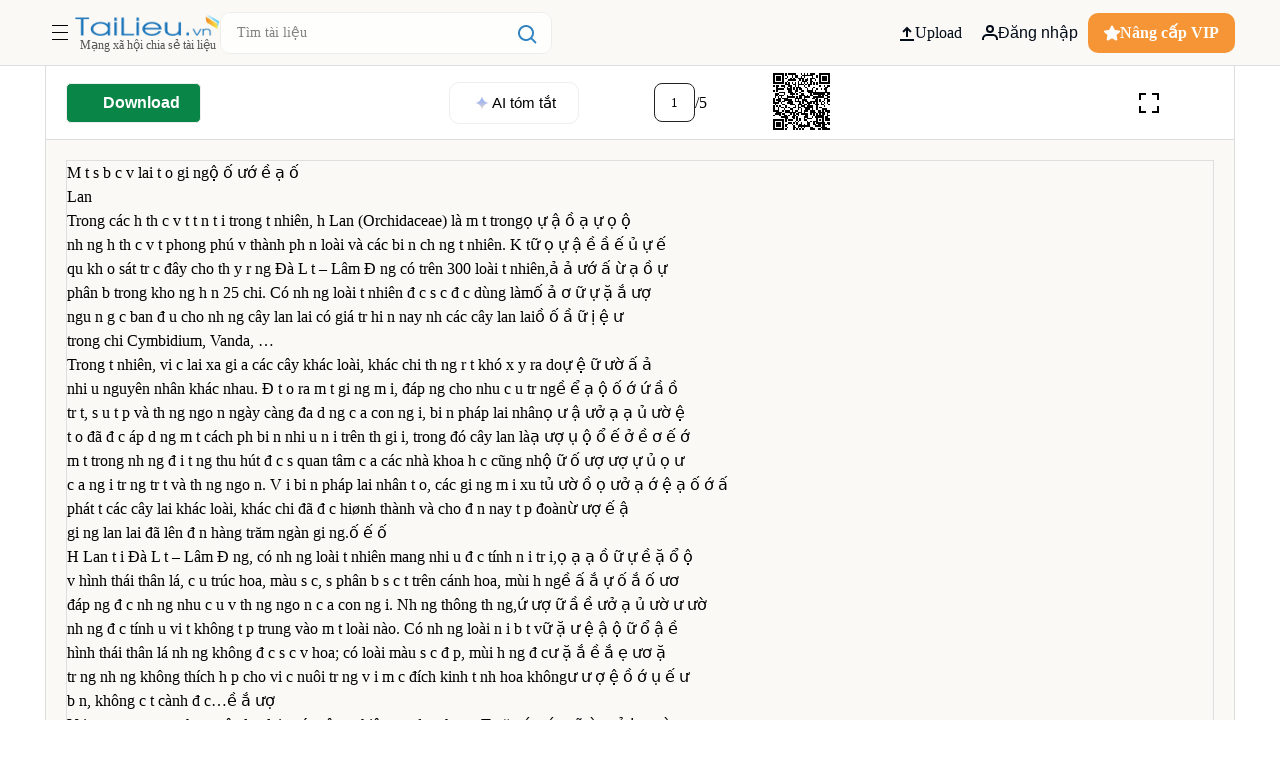

--- FILE ---
content_type: text/html;charset=utf-8
request_url: https://tailieu.vn/doc/mot-so-buoc-ve-lai-tao-giong-lan-7901.html
body_size: 125841
content:
<!DOCTYPE html><html  lang="vi"><head><meta charset="utf-8">
<meta name="viewport" content="width=device-width, initial-scale=1, maximum-scale=1, user-scalable=no">
<title>Các bước lai tạo giống Lan hiệu quả, dễ thực hiện</title>
<link rel="stylesheet" href="https://cdn.tailieu.vn/files/base.min.css">
<link rel="stylesheet" href="https://cdn.tailieu.vn/files/fancy.min.css">
<link rel="stylesheet" href="https://cdn.tailieu.vn/files/html/2009/20090319/7901/7901_mot_so_buoc_ve_lai_tao_gi.css">
<style>@charset "UTF-8";a,abbr,acronym,address,applet,article,aside,audio,b,big,blockquote,body,canvas,caption,center,cite,code,dd,del,details,dfn,div,dl,dt,em,embed,fieldset,figcaption,figure,footer,form,h1,h2,h3,h4,h5,h6,header,hgroup,html,i,iframe,img,ins,kbd,label,legend,li,mark,menu,nav,object,ol,output,p,pre,q,ruby,s,samp,section,small,span,strike,strong,sub,summary,sup,table,tbody,td,tfoot,th,thead,time,tr,tt,u,ul,var,video{border:0;font-family:inherit;font-size:100%;margin:0;padding:0;vertical-align:baseline}body,html{font-family:Plus Jakarta Sans}#page-container{font-family:inherit!important}textarea{resize:none}input,textarea{font-family:Plus Jakarta Sans}input{box-shadow:none;outline:none;text-shadow:none}button{cursor:pointer}input::-webkit-inner-spin-button,input::-webkit-outer-spin-button{-webkit-appearance:none;margin:0}input[type=number]{-moz-appearance:none}input[type=email],input[type=number],input[type=password],input[type=text],select,textarea{-webkit-appearance:none;appearance:none;-moz-appearance:none;outline:none}article,aside,details,figcaption,figure,footer,header,hgroup,menu,nav,section{display:block}body{line-height:1;-webkit-font-smoothing:antialiased;height:100%}blockquote,q{quotes:none}blockquote:after,blockquote:before,q:after,q:before{content:"";content:none}table{border-collapse:collapse;border-spacing:0}.clearfix:after{clear:both;content:" ";display:block;font-size:0;height:0;visibility:hidden}a{cursor:pointer;text-decoration:none}::-webkit-scrollbar{width:15px}::-webkit-scrollbar,::-webkit-scrollbar-track{background-color:transparent}::-webkit-scrollbar-thumb{background-clip:content-box;background-color:#0003;border:4px solid transparent;border-radius:20px}*{scrollbar-color:transparent;scrollbar-width:thin}::-moz-scrollbar{width:15px}::-moz-scrollbar,::-moz-scrollbar-track{background-color:transparent}::-moz-scrollbar-thumb{background-clip:content-box;background-color:#0003;border:4px solid transparent;border-radius:20px}header{background:#fbead5;position:sticky;top:0;z-index:9}.with-notification{margin-top:0;transition:margin-top .5s ease-in-out}.c-header-desktop .header{display:flex;flex-direction:column;position:relative}.c-header-desktop .header .c-top{border-bottom:1px solid #dedede;justify-content:space-between;padding:10px 0}.c-header-desktop .header .c-top,.c-header-desktop .header .c-top .c-logo-search{align-items:center;display:flex;gap:20px}.c-search-bar{border:1px solid #ececec;border-radius:10px;display:flex;height:2.5rem;opacity:.9;overflow:hidden;position:relative;width:330px}@media (max-width:768px){.c-search-bar{width:100%}}.c-search-bar:focus,.c-search-bar:hover{border:1px solid #1d76bb;opacity:1}.c-search-bar input{border:none;flex:1;font-size:16px;padding:0 1.125em 0 16px}.c-search-bar button{align-items:center;background:#fff;border:none;cursor:pointer;display:flex;position:absolute;right:5px;top:8px}.c-user-actions{display:flex;gap:10px}.c-user-actions .item{align-items:center;background:transparent;border:none;color:#020b18;cursor:pointer;display:flex;font-size:16px;font-weight:500;gap:8px;line-height:1.5;padding:5px 10px}.c-user-actions .item:hover{background:#eae8e4;border-radius:8px;opacity:.9}.c-user-actions .cta{align-items:center;background:#f68a20;border:none;border-radius:10px;color:#fff;display:flex;font-size:16px;font-weight:700;gap:8px;justify-content:center;line-height:1.5;opacity:.9;padding:8px 16px}.c-user-actions .cta:hover{opacity:1}.c-notification-bar{align-items:center;display:flex;height:100%;justify-content:center;max-height:50px;opacity:1;overflow:hidden;position:relative;text-align:center;transition:max-height .5s ease-in-out,opacity .5s ease-in-out}@media (max-width:768px){.c-notification-bar{line-height:15px;padding:0 10px 10px 0}}.c-notification-bar .btn-close{align-items:center;border:1px solid #aaa;border-radius:5px;box-shadow:1px #000;display:flex;font-weight:300;height:25px;justify-content:center;opacity:.8;position:absolute;right:20px;text-align:center;top:10px;width:25px}.c-notification-bar .btn-close:hover{border:1px solid #000;opacity:1}.c-notification-bar .btn-close:active,.c-notification-bar .btn-close:focus{border:1px solid #000;opacity:.7}.c-notification-bar .noti-link{align-items:center;display:flex;gap:10px}.c-notification-bar .noti-link img{max-width:70px}.c-notification-bar .noti-link span{color:#020b18;font-size:12px}.c-notification-bar .noti-link .bold{color:#222;font-weight:700}.c-notification-bar .fade-out{max-height:0;opacity:0}.c-menu-desktop{align-items:center;background-color:#fff4e9;border-radius:5px;cursor:pointer;gap:8px;justify-content:center;padding:10px 15px}.c-menu-desktop .c-menu-desktop-title{align-items:center;display:flex;gap:8px}.c-menu-desktop .c-menu-desktop-title .title-c-menu{color:#222;font-size:16px;font-weight:600;line-height:1.5}.c-menu-desktop .dropdown{background:#fff;border:1px solid #eee;display:block;left:0;position:absolute;top:100%;width:100%;z-index:9999}.c-menu-desktop .dropdown .dropdown-grid{display:flex;gap:2rem;justify-content:center;position:relative}.c-menu-desktop .dropdown .dropdown-grid .dropdown-column{display:flex;gap:30px;justify-content:center;padding:20px 15px;width:100%}.c-menu-desktop .dropdown .dropdown-grid .dropdown-column .column{display:flex;flex-direction:column;gap:30px;width:50%}.c-menu-desktop .dropdown .dropdown-grid .dropdown-column .column .items{display:flex;flex-direction:column;gap:15px}.c-menu-desktop .dropdown .dropdown-grid .dropdown-column .column .items .parent-menu{color:#222}.c-menu-desktop .dropdown .dropdown-grid .dropdown-column .column .items .parent-menu h2{color:#222;font-size:16px;font-weight:600}.c-menu-desktop .dropdown .dropdown-grid .dropdown-column .column .items .submenu{display:grid;gap:10px;grid-template-columns:repeat(2,1fr)}.c-menu-desktop .dropdown .dropdown-grid .dropdown-column .column .items .submenu .item{color:#333;cursor:pointer;font-size:14px;line-height:1.5}.c-menu-desktop .dropdown .dropdown-grid .dropdown-column .column .items .submenu .item:hover{color:#2585c6;opacity:.8}.c-menu-desktop .dropdown .dropdown-grid .dropdown-column .column-100{display:flex;display:grid;flex-direction:column;gap:30px;grid-template-columns:repeat(3,1fr);width:100%}.c-menu-desktop .dropdown .dropdown-grid .dropdown-column .column-100 .items{display:flex;flex-direction:column;gap:15px}.c-menu-desktop .dropdown .dropdown-grid .dropdown-column .column-100 .items .parent-menu{color:#222;line-height:1.5}.c-menu-desktop .dropdown .dropdown-grid .dropdown-column .column-100 .items .parent-menu h2{color:#222;font-size:16px;font-weight:600}.c-menu-desktop .dropdown .dropdown-grid .dropdown-column .column-100 .items .submenu{display:grid;gap:10px;grid-template-columns:repeat(2,1fr)}.c-menu-desktop .dropdown .dropdown-grid .dropdown-column .column-100 .items .submenu .item{color:#333;cursor:pointer;font-size:14px;line-height:1.5}.c-menu-desktop .dropdown .dropdown-grid .dropdown-column .column-100 .items .submenu .item:hover{color:#2585c6;opacity:.8}.c-menu-desktop .dropdown .dropdown-grid .dropdown-column .column-100 .items .show-more-text{color:#2585c6;font-size:12px}.c-menu-desktop .dropdown .dropdown-grid .close-icon{align-items:center;background-color:#eee;border-radius:50%;display:flex;height:30px;justify-content:center;position:absolute;right:20px;top:20px;width:30px}.c-menu-desktop .dropdown .dropdown-grid .close-icon:hover{border:1px solid #000}.c-sidebar-menu-mobile .c-menu-mobile,.p-detail .c-menu-mobile{align-items:center;background:#fbead5;display:flex;gap:10px;height:65px;justify-content:flex-start;position:sticky;z-index:11}.c-sidebar-menu-mobile .c-menu-mobile .c-menu-mobile-container,.p-detail .c-menu-mobile .c-menu-mobile-container{align-items:center;display:flex;gap:10px;padding:0 20px;width:100%}.c-sidebar-menu-mobile .c-menu-mobile .c-menu-mobile-container .menu-button,.p-detail .c-menu-mobile .c-menu-mobile-container .menu-button{align-items:center;color:#fff;cursor:pointer;display:flex;font-weight:700;height:18px;justify-content:center}.c-sidebar-menu-mobile .c-menu-mobile .c-menu-mobile-container .logo-search,.p-detail .c-menu-mobile .c-menu-mobile-container .logo-search{align-items:center;display:flex;gap:10px;justify-content:space-between;width:100%}.c-sidebar-menu-mobile .c-menu-mobile .c-menu-mobile-container .logo-search .search-block,.p-detail .c-menu-mobile .c-menu-mobile-container .logo-search .search-block{position:relative;width:100%}.c-sidebar-menu-mobile .c-menu-mobile .c-menu-mobile-container .logo-search .search-block .search-suggess,.p-detail .c-menu-mobile .c-menu-mobile-container .logo-search .search-block .search-suggess{border-radius:5px;left:0;min-height:-moz-fit-content;min-height:fit-content;top:100%;width:100%;z-index:999}.c-sidebar-menu-mobile .c-menu-mobile .c-menu-mobile-container .logo-search .search-block .search-suggess .container-search-suggess,.p-detail .c-menu-mobile .c-menu-mobile-container .logo-search .search-block .search-suggess .container-search-suggess{background:#fff;border-radius:5px;display:flex;flex-direction:column;gap:15px;height:100%;max-height:300px;overflow:auto;padding:10px 15px}.c-sidebar-menu-mobile .overlay,.p-detail .overlay{background-color:#00000080;height:100%;left:0;position:fixed;top:0;width:100%;z-index:11}.c-sidebar-menu-mobile .sidebar,.p-detail .sidebar{background-color:#fff;color:#fff;display:flex;flex-direction:column;gap:20px;height:100%;left:0;overflow-y:auto;position:fixed;top:0;width:320px;z-index:11}.c-sidebar-menu-mobile .sidebar .sidebar-container,.p-detail .sidebar .sidebar-container{display:flex;flex-direction:column;gap:20px}.c-sidebar-menu-mobile .sidebar .sidebar-container .header-sidebar,.p-detail .sidebar .sidebar-container .header-sidebar{align-items:center;background:#faf9f5;border-bottom:1px solid #dedede;display:flex;gap:10px;justify-content:space-between;padding:20px}.c-sidebar-menu-mobile .sidebar .sidebar-container .sub-header-sidebar,.p-detail .sidebar .sidebar-container .sub-header-sidebar{align-items:center;background:#faf9f5;border-bottom:1px solid #dedede;display:flex;gap:10px;padding:20px}.c-sidebar-menu-mobile .sidebar .sidebar-container .sub-header-sidebar .text-header,.p-detail .sidebar .sidebar-container .sub-header-sidebar .text-header{color:#222;font-size:16px;font-weight:700;line-height:1.5}.c-sidebar-menu-mobile .sidebar .sidebar-container .sub-header-sidebar .icon-back,.p-detail .sidebar .sidebar-container .sub-header-sidebar .icon-back{align-items:center;display:flex}.c-sidebar-menu-mobile .sidebar .sidebar-container .line,.p-detail .sidebar .sidebar-container .line{border-top:1px solid #eee}.c-sidebar-menu-mobile .sidebar .sidebar-container .body-action,.p-detail .sidebar .sidebar-container .body-action{display:flex;flex-direction:column;gap:20px;padding:0 20px}.c-sidebar-menu-mobile .sidebar .sidebar-container .body-action .item-login,.p-detail .sidebar .sidebar-container .body-action .item-login{align-items:center;display:flex;gap:10px;justify-content:space-between}.c-sidebar-menu-mobile .sidebar .sidebar-container .body-action .item-login .text,.p-detail .sidebar .sidebar-container .body-action .item-login .text{align-items:center;display:flex;gap:10px}.c-sidebar-menu-mobile .sidebar .sidebar-container .body-action .item-login .text .charater-account,.p-detail .sidebar .sidebar-container .body-action .item-login .text .charater-account{align-content:center;background:#fbead5;border-radius:50%;color:#1d76bb;font-size:22px;font-weight:600;height:40px;text-align:center;width:40px}.c-sidebar-menu-mobile .sidebar .sidebar-container .body-action .item-login .text .account,.p-detail .sidebar .sidebar-container .body-action .item-login .text .account{align-items:center;color:#222;display:flex;font-size:18px;font-weight:600;gap:3px}.c-sidebar-menu-mobile .sidebar .sidebar-container .body-action .item-login .text .account span,.p-detail .sidebar .sidebar-container .body-action .item-login .text .account span{color:#222;font-size:20px;font-weight:700}.c-sidebar-menu-mobile .sidebar .sidebar-container .body-action .item-login .text .account span.account-type,.p-detail .sidebar .sidebar-container .body-action .item-login .text .account span.account-type{border-radius:2px;color:#fff;display:inline-block;font-size:10px;margin-bottom:3px;padding:3px}.c-sidebar-menu-mobile .sidebar .sidebar-container .body-action .item-login .text .account span.account-type.vip,.p-detail .sidebar .sidebar-container .body-action .item-login .text .account span.account-type.vip{background:#f68a20}.c-sidebar-menu-mobile .sidebar .sidebar-container .body-action .item-login .text .account span.account-type.pro,.p-detail .sidebar .sidebar-container .body-action .item-login .text .account span.account-type.pro{background:#1d76bb}.c-sidebar-menu-mobile .sidebar .sidebar-container .body-action .btn,.p-detail .sidebar .sidebar-container .body-action .btn{padding:8px 16px}.c-sidebar-menu-mobile .sidebar .sidebar-container .body-action .btn-item,.p-detail .sidebar .sidebar-container .body-action .btn-item{border:1px solid #000;border-radius:5px;color:#222;font-size:16px;line-height:1.5;text-align:center}.c-sidebar-menu-mobile .sidebar .sidebar-container .body-action .btn-subscribe,.p-detail .sidebar .sidebar-container .body-action .btn-subscribe{background:#f68a20;border:1px solid #f68a20;color:#fff;font-weight:600;text-align:center}.c-sidebar-menu-mobile .sidebar .sidebar-container .body-action .action-no-login,.p-detail .sidebar .sidebar-container .body-action .action-no-login{align-items:center;border-top:1px solid #eee;display:flex;gap:8px;padding-top:20px}.c-sidebar-menu-mobile .sidebar .sidebar-container .body-action .action-no-login .items,.p-detail .sidebar .sidebar-container .body-action .action-no-login .items{display:flex;flex-direction:column;gap:20px}.c-sidebar-menu-mobile .sidebar .sidebar-container .body-action .action-no-login .items .item,.p-detail .sidebar .sidebar-container .body-action .action-no-login .items .item{align-items:center;display:flex;gap:8px}.c-sidebar-menu-mobile .sidebar .sidebar-container .body-action .action-no-login .items .item .text,.p-detail .sidebar .sidebar-container .body-action .action-no-login .items .item .text{color:#222;font-size:14px;font-weight:600}.c-sidebar-menu-mobile .sidebar .sidebar-container .body-menu,.c-sidebar-menu-mobile .sidebar .sidebar-container .footer-sidebar,.p-detail .sidebar .sidebar-container .body-menu,.p-detail .sidebar .sidebar-container .footer-sidebar{border-top:1px solid #eee;display:flex;flex-direction:column;gap:20px;padding:20px 20px 0}.c-sidebar-menu-mobile .sidebar .sidebar-container .body-menu .item-menu,.c-sidebar-menu-mobile .sidebar .sidebar-container .footer-sidebar .item-menu,.p-detail .sidebar .sidebar-container .body-menu .item-menu,.p-detail .sidebar .sidebar-container .footer-sidebar .item-menu{display:flex;flex-direction:column;gap:15px}.c-sidebar-menu-mobile .sidebar .sidebar-container .body-menu .item-menu .item,.c-sidebar-menu-mobile .sidebar .sidebar-container .footer-sidebar .item-menu .item,.p-detail .sidebar .sidebar-container .body-menu .item-menu .item,.p-detail .sidebar .sidebar-container .footer-sidebar .item-menu .item{align-items:center;color:#222;display:flex;font-size:15px;font-weight:400;gap:10px;padding:5px 0}.c-sidebar-menu-mobile .sidebar .sidebar-container .body-menu .item-menu .item a,.c-sidebar-menu-mobile .sidebar .sidebar-container .footer-sidebar .item-menu .item a,.p-detail .sidebar .sidebar-container .body-menu .item-menu .item a,.p-detail .sidebar .sidebar-container .footer-sidebar .item-menu .item a{color:#222;font-weight:500}.c-sidebar-menu-mobile .sidebar .sidebar-container .body-menu .title,.c-sidebar-menu-mobile .sidebar .sidebar-container .footer-sidebar .title,.p-detail .sidebar .sidebar-container .body-menu .title,.p-detail .sidebar .sidebar-container .footer-sidebar .title{color:#222;font-size:14px;font-weight:500}.c-sidebar-menu-mobile .sidebar .sidebar-container .body-menu .social-block,.c-sidebar-menu-mobile .sidebar .sidebar-container .footer-sidebar .social-block,.p-detail .sidebar .sidebar-container .body-menu .social-block,.p-detail .sidebar .sidebar-container .footer-sidebar .social-block{align-items:center;display:flex;gap:20px}.c-sidebar-menu-mobile .sidebar-right,.p-detail .sidebar-right{background-color:#fff;color:#fff;display:flex;flex-direction:column;gap:20px;height:100%;overflow-y:auto;position:fixed;right:0;top:0;width:100%;z-index:11}.c-sidebar-menu-mobile .sidebar-right .sidebar-container,.p-detail .sidebar-right .sidebar-container{display:flex;flex-direction:column;gap:20px}.c-sidebar-menu-mobile .sidebar-right .sidebar-container .header-sidebar,.p-detail .sidebar-right .sidebar-container .header-sidebar{align-items:center;background:#faf9f5;border-bottom:1px solid #dedede;display:flex;gap:10px;justify-content:center;padding:20px;position:relative}.c-sidebar-menu-mobile .sidebar-right .sidebar-container .header-sidebar .text,.p-detail .sidebar-right .sidebar-container .header-sidebar .text{color:#222;font-size:16px;font-weight:600;text-align:center}.c-sidebar-menu-mobile .sidebar-right .sidebar-container .header-sidebar .item-close,.p-detail .sidebar-right .sidebar-container .header-sidebar .item-close{left:20px;position:absolute}.c-sidebar-menu-mobile .sidebar-right .sidebar-container .sub-header-sidebar,.p-detail .sidebar-right .sidebar-container .sub-header-sidebar{align-items:center;background:#faf9f5;border-bottom:1px solid #dedede;display:flex;gap:10px;padding:20px}.c-sidebar-menu-mobile .sidebar-right .sidebar-container .sub-header-sidebar .text-header,.p-detail .sidebar-right .sidebar-container .sub-header-sidebar .text-header{color:#222;font-size:16px;font-weight:700;line-height:1.5}.c-sidebar-menu-mobile .sidebar-right .sidebar-container .sub-header-sidebar .icon-back,.p-detail .sidebar-right .sidebar-container .sub-header-sidebar .icon-back{align-items:center;display:flex}.c-sidebar-menu-mobile .sidebar-right .sidebar-container .line,.p-detail .sidebar-right .sidebar-container .line{border-top:1px solid #eee}.c-sidebar-menu-mobile .sidebar-right .sidebar-container .body-action,.p-detail .sidebar-right .sidebar-container .body-action{display:flex;flex-direction:column;gap:20px;padding:0 20px}.c-sidebar-menu-mobile .sidebar-right .sidebar-container .body-action .item-login,.p-detail .sidebar-right .sidebar-container .body-action .item-login{align-items:center;display:flex;gap:10px;justify-content:space-between}.c-sidebar-menu-mobile .sidebar-right .sidebar-container .body-action .item-login .text,.p-detail .sidebar-right .sidebar-container .body-action .item-login .text{align-items:center;display:flex;gap:10px}.c-sidebar-menu-mobile .sidebar-right .sidebar-container .body-action .item-login .text .charater-account,.p-detail .sidebar-right .sidebar-container .body-action .item-login .text .charater-account{align-content:center;background:#fbead5;border-radius:50%;color:#1d76bb;font-size:22px;font-weight:600;height:40px;text-align:center;width:40px}.c-sidebar-menu-mobile .sidebar-right .sidebar-container .body-action .item-login .text .account,.p-detail .sidebar-right .sidebar-container .body-action .item-login .text .account{color:#222;font-size:18px;font-weight:600}.c-sidebar-menu-mobile .sidebar-right .sidebar-container .body-action .item-login .text .account span,.p-detail .sidebar-right .sidebar-container .body-action .item-login .text .account span{color:#222;font-size:20px;font-weight:700}.c-sidebar-menu-mobile .sidebar-right .sidebar-container .body-action .btn,.p-detail .sidebar-right .sidebar-container .body-action .btn{padding:8px 16px}.c-sidebar-menu-mobile .sidebar-right .sidebar-container .body-action .btn-item,.p-detail .sidebar-right .sidebar-container .body-action .btn-item{border:1px solid #000;border-radius:5px;color:#222;font-size:16px;line-height:1.5;text-align:center}.c-sidebar-menu-mobile .sidebar-right .sidebar-container .body-action .btn-subscribe,.p-detail .sidebar-right .sidebar-container .body-action .btn-subscribe{background:#f68a20;border:1px solid #f68a20;color:#fff;font-weight:600;text-align:center}.c-sidebar-menu-mobile .sidebar-right .sidebar-container .body-action .action-no-login,.p-detail .sidebar-right .sidebar-container .body-action .action-no-login{align-items:center;border-top:1px solid #eee;display:flex;gap:8px;padding-top:20px}.c-sidebar-menu-mobile .sidebar-right .sidebar-container .body-action .action-no-login .items,.p-detail .sidebar-right .sidebar-container .body-action .action-no-login .items{display:flex;flex-direction:column;gap:20px}.c-sidebar-menu-mobile .sidebar-right .sidebar-container .body-action .action-no-login .items .item,.p-detail .sidebar-right .sidebar-container .body-action .action-no-login .items .item{align-items:center;display:flex;gap:8px}.c-sidebar-menu-mobile .sidebar-right .sidebar-container .body-action .action-no-login .items .item .text,.p-detail .sidebar-right .sidebar-container .body-action .action-no-login .items .item .text{color:#222;font-size:14px;font-weight:600}.c-sidebar-menu-mobile .sidebar-right .sidebar-container .body-menu,.c-sidebar-menu-mobile .sidebar-right .sidebar-container .footer-sidebar,.p-detail .sidebar-right .sidebar-container .body-menu,.p-detail .sidebar-right .sidebar-container .footer-sidebar{display:flex;flex-direction:column;gap:20px;padding:0 20px}.c-sidebar-menu-mobile .sidebar-right .sidebar-container .body-menu .item-menu,.c-sidebar-menu-mobile .sidebar-right .sidebar-container .footer-sidebar .item-menu,.p-detail .sidebar-right .sidebar-container .body-menu .item-menu,.p-detail .sidebar-right .sidebar-container .footer-sidebar .item-menu{display:flex;flex-direction:column;gap:15px}.c-sidebar-menu-mobile .sidebar-right .sidebar-container .body-menu .item-menu .item,.c-sidebar-menu-mobile .sidebar-right .sidebar-container .footer-sidebar .item-menu .item,.p-detail .sidebar-right .sidebar-container .body-menu .item-menu .item,.p-detail .sidebar-right .sidebar-container .footer-sidebar .item-menu .item{align-items:center;border-bottom:1px solid #eee;color:#222;display:flex;font-size:15px;font-weight:400;gap:10px;padding:5px 0 20px}.c-sidebar-menu-mobile .sidebar-right .sidebar-container .body-menu .item-menu .item a,.c-sidebar-menu-mobile .sidebar-right .sidebar-container .footer-sidebar .item-menu .item a,.p-detail .sidebar-right .sidebar-container .body-menu .item-menu .item a,.p-detail .sidebar-right .sidebar-container .footer-sidebar .item-menu .item a{color:#222;font-weight:500}.c-sidebar-menu-mobile .sidebar-right .sidebar-container .body-menu .title,.c-sidebar-menu-mobile .sidebar-right .sidebar-container .footer-sidebar .title,.p-detail .sidebar-right .sidebar-container .body-menu .title,.p-detail .sidebar-right .sidebar-container .footer-sidebar .title{color:#222;font-size:14px;font-weight:500}.c-sidebar-menu-mobile .sidebar-right .sidebar-container .body-menu .social-block,.c-sidebar-menu-mobile .sidebar-right .sidebar-container .footer-sidebar .social-block,.p-detail .sidebar-right .sidebar-container .body-menu .social-block,.p-detail .sidebar-right .sidebar-container .footer-sidebar .social-block{align-items:center;display:flex;gap:20px}.c-sidebar-menu-mobile .slide-enter-active,.c-sidebar-menu-mobile .slide-leave-active,.p-detail .slide-enter-active,.p-detail .slide-leave-active{transition:transform .3s ease}.c-sidebar-menu-mobile .slide-enter-from,.p-detail .slide-enter-from{transform:translate(-100%)}.c-sidebar-menu-mobile .slide-enter-to,.c-sidebar-menu-mobile .slide-leave-from,.p-detail .slide-enter-to,.p-detail .slide-leave-from{transform:translate(0)}.c-sidebar-menu-mobile .slide-leave-to,.p-detail .slide-leave-to{transform:translate(-100%)}.c-sidebar-menu-mobile .slide-right-enter-active,.c-sidebar-menu-mobile .slide-right-leave-active,.p-detail .slide-right-enter-active,.p-detail .slide-right-leave-active{transition:transform .3s ease}.c-sidebar-menu-mobile .slide-right-enter-from,.c-sidebar-menu-mobile .slide-right-leave-to,.p-detail .slide-right-enter-from,.p-detail .slide-right-leave-to{transform:translate(100%)}.c-sidebar-menu-mobile .slide-right-enter-to,.c-sidebar-menu-mobile .slide-right-leave-from,.p-detail .slide-right-enter-to,.p-detail .slide-right-leave-from{transform:translate(0)}.p-detail .overlay{top:0!important}.menu-scroll-toggle{background:#fff;left:0;opacity:1;position:fixed;top:65px;transition:opacity .2s ease,visibility 0s linear .2s;visibility:visible;width:100%;z-index:1000}.menu-scroll-hidden{opacity:0;pointer-events:none;transition:opacity .2s ease,visibility 0s linear 0s;visibility:hidden}.top-sale .item-top-sale{align-items:center;background:#fff;border-radius:5px;display:flex;flex-direction:column;gap:8px;justify-content:center;justify-content:space-between;min-height:120px}.top-sale .item-top-sale .thumbnail{width:100%}.top-sale .item-top-sale img{border-radius:5px 5px 0 0;max-width:100%;width:100%}.top-sale .item-top-sale .text{align-items:center;color:#2585c6;display:flex;flex:1;font-size:14px;font-weight:600;line-height:1.5;padding:0 2px 8px;text-align:center}.top-sale .item-top-sale .text .btn-detail{border:1px solid #eee;border-radius:5px;color:#222;font-weight:600;padding:8px 15px}.top-sale .item-top-sale .text .btn-detail:hover{background:#bf1212;color:#fff}.container-sub-menu{display:flex;flex-direction:column;gap:20px;padding:0 20px 100px}.container-sub-menu .submenu-title{color:#222;font-size:18px;font-weight:600;line-height:1.5}.container-sub-menu .submenu-body{display:flex;flex-direction:column;gap:20px}.container-sub-menu .submenu-body .sub-key{align-items:center;display:flex;justify-content:space-between}.container-sub-menu .submenu-body .sub-key .item{color:#000;font-size:14px;font-weight:600}.container-sub-menu .submenu-body .sub-key .icon{padding:5px}.container-sub-menu .submenu-body .sub-items{display:flex;flex-direction:column;gap:20px;padding:0}.container-sub-menu .submenu-body .sub-items .sidebar-wrapper{display:flex;flex-direction:column;gap:20px;margin:20px 0 20px 20px}.container-sub-menu .submenu-body .sub-items .sidebar-wrapper .item{color:#222;font-size:14px;font-weight:500}.container-sub-menu .submenu-body .sub-items.active{max-height:600px;overflow:hidden;transition:max-height .3s}.container-sub-menu .submenu-body .sub-items.inactive{max-height:0;overflow:hidden;transition:max-height .3s}.container-sub-menu .submenu-account{display:flex;flex-direction:column;gap:20px}.container-sub-menu .submenu-account .item{align-items:center;display:flex;gap:8px}.container-sub-menu .submenu-account .item .icon{align-items:center;display:flex}.container-sub-menu .submenu-account .item .text{color:#000;font-size:16px;font-weight:500;line-height:1.5}.avatar-user{height:35px;position:relative;width:35px}.avatar-user img{border-radius:50%;height:35px;width:35px}.avatar-user .account-type{border-radius:2px;color:#fff;font-size:9px;left:7px;padding:0 5px;position:absolute;top:28px}.avatar-user .account-type.vip{background:#f68a20}.avatar-user .account-type.pro{background:#1d76bb}.login-container{align-items:flex-start;align-items:center;background-color:#fff;display:flex;justify-content:center;margin-top:20px;width:100%}.login-container .form-login{align-items:center;box-shadow:0 12px 40px #0000001f;display:flex;flex-direction:column;gap:20px;min-width:320px;padding:24px 40px}.login-container .form-login .title-box{color:#222;font-size:20px;font-weight:600}.login-container .form-login .social-login{align-items:center;display:flex;flex-direction:column;gap:10px}.login-container .form-login .social-login .btn-social{align-items:center;border:1px solid #c9cace;border-radius:10px;color:#222;cursor:pointer;display:flex;font-size:16px;font-weight:500;gap:10px;padding:15px 20px;width:100%}.login-container .form-login .social-login .btn-social:hover{box-shadow:inset 0 0 0 150px #0000001a}.login-container .form-login .divider{align-items:center;border:none;display:flex;flex-direction:row;font-size:12px;font-weight:500;text-transform:uppercase;width:100%}.login-container .form-login .divider:after,.login-container .form-login .divider:before{border-bottom:1px solid #ededed;content:"";flex:1 0 auto;height:0;margin:0}.login-container .form-login .divider span{flex:.2 0 auto;font-size:14px;font-weight:500;margin:0;text-align:center}.login-container .form-login .footer-logo{align-items:flex-start;display:flex;flex-direction:column;gap:20px;width:100%}.login-container .form-login .footer-logo .divider2{align-items:center;border:none;display:flex;flex-direction:row;font-size:12px;font-weight:500;width:100%}.login-container .form-login .footer-logo .divider2:after{border-bottom:1px solid #ededed;content:"";flex:1 0 auto;height:0;margin:0}.login-container .form-login .footer-logo .divider2 span{color:#aaa;flex:0 0 auto;font-size:12px;font-weight:500;margin:0 8px 0 0;text-align:center}.login-container .form-login .footer-logo .logo{align-items:center;gap:20px;justify-content:center;width:100%}.login-container .form-login .form{width:100%}.login-container .form-login .form form{display:flex;flex-direction:column;gap:10px;width:100%}.login-container .form-login .form form label{color:#222;font-size:14px;font-weight:500}.login-container .form-login .form form label span.required{color:#db4a42}.login-container .form-login .form form .input-control{border:1px solid #c9cace;border-radius:10px;padding:15px}.login-container .form-login .form form .forgot-password{color:#222;font-size:14px;font-weight:500;margin:10px 0;opacity:.8}.login-container .form-login .form form .forgot-password:hover{opacity:1}.login-container .form-login .form form .btn-submit{background-color:#098642;border:1px solid #c9cace;border-radius:10px;color:#fff;flex:1;font-size:16px;font-weight:600;opacity:.9;padding:15px;width:100%}.login-container .form-login .form form .btn-submit:hover{opacity:1}.login-container .form-login .form form .sign-up{color:#666;font-size:14px;font-weight:400;margin-top:20px}.login-container .form-login .form form .sign-up span{color:#222;font-size:15px;font-weight:500}.login-container .form-login .form form .sign-up span:hover{color:#b6020f}.login-container .form-login .form form .sign-in{color:#666;font-size:14px;font-weight:400;margin-top:20px}.login-container .form-login .form form .sign-in span{color:#b6020f;font-size:15px;font-weight:500;opacity:.9}.login-container .form-login .form form .sign-in span:hover{opacity:1}.login-container .form-login .form form .input-password-wrapper{display:flex;position:relative}.login-container .form-login .form form .input-password-wrapper .input-control{width:100%}.login-container .form-login .form form .input-password-wrapper .toggle-password-icon{color:#666;cursor:pointer;position:absolute;right:10px;top:calc(50% + 5px);transform:translateY(-50%)}.login-container .form-login .form form .input-password-wrapper .toggle-password-icon svg{height:20px;width:20px}.login-container .form-login .form form .input-password-wrapper .toggle-password-icon:hover{color:#000}.login-container .form-login .form form .error-message{color:#db4a42;font-size:12px;font-style:normal;font-weight:400;line-height:normal;line-height:1.3;max-width:300px}.login-container .form-login .form form .input-error{border:1px solid #db4a42}.login-container .form-success{align-items:center;display:flex;flex-direction:column;gap:20px;max-width:320px}.login-container .form-success .text-title{color:#000;font-size:20px;font-weight:700}.login-container .form-success .text{color:#333;font-size:16px;font-weight:500;line-height:1.5;text-align:center}.login-container .form-success .btn-resend{border-radius:5px;width:100%}.login-container .form-success .btn-resend button{border:1px solid #aaa;border-radius:5px;color:#000;font-size:16px;font-weight:600;padding:15px 20px;width:100%}.c-register-optional{display:flex;flex-direction:column;gap:20px;width:100%}.c-register-optional input,.c-register-optional select{border:1px solid #c9cace;border-radius:10px;box-sizing:border-box;font-size:14px;padding:15px;width:100%}.c-register-optional .block-button{align-items:center;display:flex;justify-content:space-between;margin-top:20px}.c-register-optional .block-button .skip{color:#333;font-size:15px;font-weight:400;opacity:.9}.c-register-optional .block-button .skip:hover{color:#000;opacity:1;text-decoration:underline}.c-register-optional .block-button button{background-color:#098642;border:1px solid #c9cace;border-radius:10px;color:#fff;font-size:16px;font-weight:600;margin-top:20px;opacity:.9;padding:10px 20px}.c-register-optional .block-button button:hover{opacity:1}.c-register-optional label{font-size:14px}.c-register-optional label span.required{color:#db4a42}.info-alt{cursor:pointer;display:inline-flex;position:relative}.tooltip{background:#333;border-radius:6px;color:#fff;font-size:12px;opacity:0;padding:6px 10px;position:absolute;right:0;top:120%;transform:translateY(-4px);transition:all .2s ease;visibility:hidden;white-space:nowrap;z-index:10}.tooltip:before{border:6px solid transparent;border-bottom-color:#333;content:"";position:absolute;right:10px;top:-6px}.info-alt:hover .tooltip{opacity:1;transform:translateY(0);visibility:visible}.p-upload-document{padding:50px 0;text-align:center}.p-upload-document .upload-wrapper{margin:auto;max-width:860px}.p-upload-document .upload-wrapper,.p-upload-document .upload-wrapper .p-header{align-items:center;display:flex;flex-direction:column;gap:20px}.p-upload-document .upload-wrapper .p-header h1{font-size:2rem;font-style:normal;line-height:1.3}.p-upload-document .upload-wrapper .p-header p{color:#424242;font-size:1.2rem;line-height:1.5;max-width:510px;text-align:center}.p-upload-document .upload-wrapper .c-upload-document{align-items:center;display:flex;flex-direction:column;gap:20px;justify-content:center;width:100%}.p-upload-document .upload-wrapper .c-upload-document .error-block{background-color:#f2dede;border:1px solid rgba(179,30,48,.2);border-radius:10px;width:100%}.p-upload-document .upload-wrapper .c-upload-document .error-block .text{display:flex;flex-direction:column;gap:20px;padding:24px}.p-upload-document .upload-wrapper .c-upload-document .error-block .text p{color:#b31e30;font-size:14px;line-height:1.5;text-align:left}.p-upload-document .upload-wrapper .c-upload-document .wrapper{width:100%}.p-upload-document .upload-wrapper .c-upload-document .wrapper .upload-area{background:#fcfcfc;border:1px dashed #ccc;border-radius:12px;cursor:pointer;display:flex;flex-direction:column;gap:20px;padding:20px;text-align:center;transition:.2s ease}.p-upload-document .upload-wrapper .c-upload-document .wrapper .upload-area .btn-upload{display:flex;margin:auto;max-width:-moz-fit-content;max-width:fit-content}.p-upload-document .upload-wrapper .c-upload-document .wrapper .upload-area .btn-upload .custom-label{background-color:#098642;border:1px solid #098642;border-radius:10px;color:#fff;font-size:15px;font-weight:600;padding:8px 15px;width:100%}.p-upload-document .upload-wrapper .c-upload-document .wrapper .upload-area .btn-upload .custom-label:hover{opacity:1}.p-upload-document .upload-wrapper .c-upload-document .wrapper .upload-area .btn-upload .hidden{display:none}.p-upload-document .upload-wrapper .c-upload-document .wrapper .upload-area .upload-box{display:flex;flex-direction:column;gap:20px}.p-upload-document .upload-wrapper .c-upload-document .wrapper .upload-area .upload-box .upload-area.drag-over{background-color:#f0faff;border-color:#409eff}.p-upload-document .upload-wrapper .c-upload-document .wrapper .upload-area .upload-box .upload-placeholder{align-items:center;color:#888;display:flex;flex-direction:column;gap:20px}.p-upload-document .upload-wrapper .c-upload-document .wrapper .upload-area .upload-box .preview-file{align-items:center;display:flex;justify-content:space-between}.p-upload-document .upload-wrapper .c-upload-document .wrapper .upload-area .upload-box .preview-file .file-info{align-items:center;display:flex;gap:20px}.p-upload-document .upload-wrapper .c-upload-document .wrapper .upload-area .upload-box .preview-file .file-info .btn-remove{background:red;border:none;border-radius:4px;color:#fff;cursor:pointer;margin-left:8px;padding:4px 8px}.card{background:#fcfcfc;border:1px solid #f0effb;border-radius:5px;cursor:pointer;display:flex;flex-direction:column;gap:10px;position:relative;transition:transform .2s ease}.card .card-image .thumb{align-content:center;display:block;margin:auto}.card .card-image .thumb img{border-radius:5px 5px 0 0;height:100%;-o-object-fit:cover;object-fit:cover;width:100%}.card .card-image .line-thumb-img-1{background-color:#fffffe;border:1px solid #dedede;border-radius:2px;border-top:0;height:.1rem;margin:-2px auto 0;width:calc(100% - 6px)}.card .card-image .line-thumb-img-2{background-color:#fffffe;border:1px solid #dedede;border-radius:2px;border-top:0;height:1px;margin:0 auto;width:calc(100% - 10px)}.card .card-image .line-thumb-img-3{background-color:#fffffe;border:1px solid #dedede;border-radius:10px;border-top:0;height:1px;margin:0 auto;width:calc(100% - 14px)}.card .card-image-normal{padding:10px 25px}.card .card-content{display:flex;flex:1;flex-direction:column;gap:10px;justify-content:space-between;padding:0 5px 5px}.card .card-content .card-title{color:#000929;font-size:16px;font-weight:500;line-height:1.5}.card .card-content .card-footer{align-items:center;display:flex;justify-content:space-between}.card .card-content .card-footer .icon-group{align-items:center;display:flex}@media (max-width:768px){.card .card-content .card-footer .icon-group{align-items:flex-start;flex-direction:column}}@media (max-width:480px){.card .card-content .card-footer .icon-group{align-items:flex-start;flex-direction:column}}.card .card-content .card-footer .footer-icon{align-items:center;cursor:pointer;display:flex;gap:3px;justify-content:center;padding:5px}.card .card-content .card-footer .footer-icon:hover{background:#eee;border-radius:10px}.card .card-content .card-footer .footer-icon span{color:#333;font-size:12px}.card .card-content .card-footer .footer-btn-download{background:#f68a20;border:none;border-radius:5px;color:#fff;cursor:pointer;font-size:14px;font-weight:600;padding:8px 10px}.card .card-content .card-footer .footer-btn-download:hover{opacity:.8}.card .tag-type{border-radius:0 0 8px;color:#fff;font-size:12px;font-weight:600;left:5px;position:absolute;text-align:center;top:12px;width:30px}@media (max-width:1200px){.card{min-height:330px}}@media (max-width:768px){.card{min-height:330px}}@media (max-width:480px){.card{min-height:330px}}.card:hover{border:1px solid #1d76bb}.popup-overlay{align-items:flex-end;background-color:#0006;display:flex;top:0;right:0;bottom:0;left:0;justify-content:center;position:fixed;transition:background-color .3s ease;z-index:1000}.popup-content{animation:slideUp .4s ease forwards;background:#fff;border-radius:16px 16px 0 0;box-shadow:0 -4px 20px #00000026;padding:24px;transform:translateY(100%);width:100vw}.popup-content .headline{align-items:center;display:flex;gap:10px;padding-bottom:20px}.popup-content .headline .like,.popup-content .headline .view{align-items:center;display:flex;gap:5px}.popup-content .headline .like .text,.popup-content .headline .view .text{color:#3f3e3e;font-size:13px}.popup-content .close-btn{align-items:center;background:none;background:#eee;border:none;border-radius:50%;cursor:pointer;display:flex;height:30px;justify-content:center;position:absolute;right:10px;top:10px;width:30px}@media (max-width:768px){.popup-content{width:100%}}@media (max-width:480px){.popup-content{width:100%}}@keyframes slideUp{to{transform:translateY(0)}}.popup-item{display:flex;gap:30px}@media (max-width:768px){.popup-item{flex-direction:column}}@media (max-width:480px){.popup-item{flex-direction:column}}.popup-item .image-popup{height:200px;width:auto}@media (max-width:768px){.popup-item .image-popup{display:flex;gap:20px}.popup-item .image-popup .title{flex:1}.popup-item .image-popup .title h3{color:#222;font-size:20px;line-height:1.5}}@media (max-width:480px){.popup-item .image-popup{display:flex;gap:20px;height:100%}.popup-item .image-popup .title{flex:1}.popup-item .image-popup .title h3{color:#222;font-size:20px;line-height:1.5}}.popup-item .image-popup .thumb{border:1px solid #222;height:200px;width:auto}@media (max-width:768px){.popup-item .image-popup .thumb{height:100px;width:70px}}@media (max-width:480px){.popup-item .image-popup .thumb{height:100px;width:70px}}.popup-item .image-popup .thumb img{height:100%;-o-object-fit:cover;object-fit:cover;width:100%}.popup-item .text{display:flex;flex:1;flex-direction:column;gap:20px}.popup-item .text .title{color:#474545;display:flex;flex-direction:column;font-size:13px;font-weight:400;gap:8px}.popup-item .text .title .user-name{align-items:center;display:flex;gap:8px}.popup-item .text .title h3{color:#222;font-size:20px;font-weight:700;line-height:1.5}.popup-item .text .title a{color:#474545;font-size:13px;font-weight:400;text-decoration:underline}.popup-item .text .sub-content{color:#333;font-size:15px;line-height:1.5;max-height:300px;overflow:auto}.popup-item .text .btn-action{display:flex;gap:10px}.popup-item .text .btn-action .btn-detail{background:#098647;border:1px solid #eee;border-radius:5px;color:#fff;font-size:14px;font-weight:600;padding:10px 20px}.popup-item .text .btn-action .btn-detail:hover{border:1px solid #fff}.popup-item .text .btn-action .download,.popup-item .text .btn-action .item{align-items:center;background:#fff;border:none;border-radius:5px;color:#222;display:flex;gap:8px}.popup-item .text .btn-action .download span,.popup-item .text .btn-action .item span{align-items:center;display:flex;gap:8px}.popup-item .text .btn-action .download:hover,.popup-item .text .btn-action .item:hover{background:#f2f0ec}.popup-item .text .btn-action .btn-download{background:#fff;border:none;border-radius:5px;color:#222;display:flex;gap:20px;padding:10px 20px}.popup-item .text .btn-action .btn-download:hover{background:#f2f0ec}.popup-item .text .btn-action .btn-bookmark{align-items:center;background:#fff;border:none;border-radius:5px;display:flex;gap:3px;justify-content:center}.popup-item .text .btn-action .btn-bookmark:hover{background:#f2f0ec}@media (max-width:768px){.popup-item .text .btn-action{flex-direction:column}.popup-item .text .btn-action .btn-download{align-items:center;display:flex;gap:8px;justify-content:center}}@media (max-width:480px){.popup-item .text .btn-action{flex-direction:column;gap:10px}.popup-item .text .btn-action .btn-download{align-items:center;display:flex;gap:8px;justify-content:center}.popup-item .text .btn-action .btn-detail{color:#fff;font-size:14px;font-weight:600;text-align:center}}.c-card-row{border:1px solid #fff;border-radius:5px;display:flex;gap:8px;padding:10px;width:100%}.c-card-row .thumbnail{border:1px solid #ececec;padding:5px;width:35%}.c-card-row .thumbnail img{height:100%;-o-object-fit:cover;object-fit:cover;width:100%}.c-card-row .thumbnail-mobile{border:1px solid #ececec;height:120px;padding:5px;width:90px}.c-card-row .thumbnail-mobile img{height:100%;-o-object-fit:cover;object-fit:cover;width:100%}.c-card-row .text{display:flex;flex:1;flex-direction:column;gap:8px}.c-card-row .text .content{display:flex;flex-direction:column;height:100%;justify-content:space-between}.c-card-row .text .content .title{color:#222;font-size:14px;font-weight:700;line-height:1.5}.c-card-row .text .content .count-page{align-items:center;color:#222;display:flex;font-size:11px;gap:5px}.c-card-row .text .headline{align-items:center;display:flex;gap:20px}.c-card-row .text .headline .item{align-items:center;color:#222;display:flex;font-size:11px;font-weight:500;gap:5px}.c-card-row:hover{border:1px solid #1d76bb;border-radius:5px}@keyframes shimmer{0%{background-position:-200% 0}to{background-position:200% 0}}.skeleton-card{background:#fff;border-radius:8px;box-shadow:0 0 4px #0000001a;display:flex;flex-direction:column;font-family:sans-serif;gap:6px;padding:8px;width:140px}.skeleton-card .skeleton{animation:shimmer 1.2s linear infinite;background:linear-gradient(90deg,#e0e0e0 25%,#f0f0f0,#e0e0e0 75%);background-size:200% 100%;border-radius:4px}.skeleton-card .skeleton.thumbnail{border-radius:6px;height:180px;width:100%}.skeleton-card .skeleton.title{height:14px;width:80%}.skeleton-card .skeleton.subtitle{height:14px;width:60%}.skeleton-card .skeleton.pages{border-radius:10px;height:12px;width:40px}.skeleton-card .skeleton.bookmark{border-radius:50%;height:14px;width:14px}.skeleton-card .footer{align-items:center;display:flex;justify-content:space-between;margin-top:6px}.c-footer-desktop,.google-auto-placed{background:#faf9f4;margin-top:100px;padding:50px 0}.c-footer-desktop .body-footer,.google-auto-placed .body-footer{gap:40px;justify-content:space-between}.c-footer-desktop .body-footer .left,.google-auto-placed .body-footer .left{display:grid;gap:20px;grid-template-columns:repeat(5,1fr)}.c-footer-desktop .body-footer .left .text,.google-auto-placed .body-footer .left .text{display:flex;flex-direction:column;gap:10px}.c-footer-desktop .body-footer .left .text .title,.google-auto-placed .body-footer .left .text .title{font-size:15px;font-weight:600}.c-footer-desktop .body-footer .left .text a,.c-footer-desktop .body-footer .left .text div,.c-footer-desktop .body-footer .left .text h3,.google-auto-placed .body-footer .left .text a,.google-auto-placed .body-footer .left .text div,.google-auto-placed .body-footer .left .text h3{color:#222;font-size:13px;font-weight:500;line-height:1.5}.c-footer-desktop .body-footer .left .text .owner,.google-auto-placed .body-footer .left .text .owner{display:flex;flex-direction:column;gap:2px}.c-footer-desktop .body-footer .left .text .owner .text,.google-auto-placed .body-footer .left .text .owner .text{font-size:13px;line-height:2}.c-footer-desktop .body-footer .left .payment-method,.google-auto-placed .body-footer .left .payment-method{display:grid;gap:10px;grid-template-columns:repeat(3,1fr)}.c-footer-desktop .body-footer .right,.google-auto-placed .body-footer .right{width:250px}.c-footer-desktop .body-footer .right .text,.google-auto-placed .body-footer .right .text{display:flex;flex-direction:column;gap:20px}.c-footer-desktop .body-footer .right .text .title,.google-auto-placed .body-footer .right .text .title{font-size:15px;font-weight:600;line-height:1.5}.c-footer-desktop .body-footer .right .text a,.google-auto-placed .body-footer .right .text a{align-items:center;color:#222;display:flex;font-size:13px;font-weight:500;gap:8px;line-height:1.5}.c-footer-desktop .body-footer .right .text .owner,.google-auto-placed .body-footer .right .text .owner{display:flex;flex-direction:column;gap:2px}.c-footer-desktop .body-footer .right .text .owner .text,.google-auto-placed .body-footer .right .text .owner .text{font-size:13px;line-height:2}.c-footer-desktop .line,.google-auto-placed .line{border-top:1px solid #eae3e3;margin-top:20px;padding-bottom:10px}.c-footer-desktop .copyright,.google-auto-placed .copyright{align-items:center;display:flex;gap:30px;justify-content:space-between}.c-footer-desktop .copyright .cert,.google-auto-placed .copyright .cert{align-items:center;display:flex;gap:10px;max-width:180px}.c-footer-desktop .copyright .cert img,.google-auto-placed .copyright .cert img{max-width:100%}.c-footer-desktop .copyright .text-cert,.google-auto-placed .copyright .text-cert{align-items:center;color:#333;display:flex;flex:1;flex-direction:column;font-size:13px;font-weight:500;gap:10px;justify-content:center}.c-footer-mobile,.google-auto-placed{border-top:2px solid #eee;padding:20px}.c-footer-mobile .body-footer,.google-auto-placed .body-footer{display:flex;flex-direction:column;gap:30px}.c-footer-mobile .body-footer .info,.google-auto-placed .body-footer .info{display:flex;gap:20px}.c-footer-mobile .body-footer .info .column,.google-auto-placed .body-footer .info .column{display:flex;flex:1;flex-direction:column;gap:30px}.c-footer-mobile .body-footer .info .column .text,.google-auto-placed .body-footer .info .column .text{display:flex;flex-direction:column;gap:8px}.c-footer-mobile .body-footer .info .column .text .title,.google-auto-placed .body-footer .info .column .text .title{font-size:15px;font-weight:600}.c-footer-mobile .body-footer .info .column .text a,.c-footer-mobile .body-footer .info .column .text div,.google-auto-placed .body-footer .info .column .text a,.google-auto-placed .body-footer .info .column .text div{color:#222;font-size:13px;font-weight:500;line-height:1.5}.c-footer-mobile .body-footer .info .column .text .owner,.google-auto-placed .body-footer .info .column .text .owner{display:flex;flex-direction:column;gap:2px}.c-footer-mobile .body-footer .info .column .text .owner .text,.google-auto-placed .body-footer .info .column .text .owner .text{font-size:13px;line-height:2}.c-footer-mobile .body-footer .info .column .text .payment-method,.google-auto-placed .body-footer .info .column .text .payment-method{display:grid;gap:10px;grid-template-columns:repeat(3,1fr)}.c-footer-mobile .body-footer .social,.google-auto-placed .body-footer .social{display:flex;flex-direction:column;gap:15px}.c-footer-mobile .body-footer .social .text .title,.google-auto-placed .body-footer .social .text .title{color:#222;font-size:16px;font-weight:600}.c-footer-mobile .body-footer .social .icons,.google-auto-placed .body-footer .social .icons{display:flex;flex-direction:column;gap:15px}.c-footer-mobile .body-footer .social .icons a,.google-auto-placed .body-footer .social .icons a{align-items:center;color:#222;display:flex;font-size:15px;gap:8px}.c-footer-mobile .body-footer .copyright,.google-auto-placed .body-footer .copyright{align-items:center;display:flex;flex-direction:column;gap:10px;justify-content:center}.c-footer-mobile .body-footer .copyright .cert,.google-auto-placed .body-footer .copyright .cert{align-items:center;display:flex;flex-direction:column;gap:8px}.c-footer-mobile .body-footer .copyright .text-cert,.google-auto-placed .body-footer .copyright .text-cert{align-items:center;color:#222;display:flex;flex-direction:column;font-size:12px;justify-content:center;line-height:1.5;text-align:center}.detail-header{align-items:center;background:#faf9f5;border-bottom:1px solid #dedede;display:flex;height:65px;position:sticky;top:0;z-index:9}.detail-header .container-header{align-items:center;display:flex;justify-content:space-between;padding:0 45px;width:100%}.detail-header .container-header .left-column{align-items:center;display:flex;gap:20px;width:45%}.detail-header .container-header .left-column .menu-button{align-content:center;border-radius:5px;cursor:pointer;padding:3px}.detail-header .container-header .left-column .menu-button:hover{background:#f2f0ec}.detail-header .container-header .right-column{align-items:flex-end;display:flex}.container-detail{padding:0 45px}.container-detail .column-display{display:flex}.container-detail .column-display .left{height:100%;padding-right:20px;position:sticky;top:66px;width:20vw}@media (min-width:768px) and (max-width:1300px){.container-detail .column-display .left{display:none}}.container-detail .column-display .left .body{display:flex;flex-direction:column;gap:20px;max-height:90vh;overflow-y:auto;padding:20px 0;scrollbar-width:none}.container-detail .column-display .left .body::-webkit-scrollbar{background:transparent;width:0}.container-detail .column-display .left .body .cate-doc{color:#222;font-size:12px;font-weight:500;opacity:.8}.container-detail .column-display .left .body .cate-doc .items{display:block;max-width:100%;overflow:hidden;text-overflow:ellipsis;white-space:nowrap}.container-detail .column-display .left .body .cate-doc .item,.container-detail .column-display .left .body .cate-doc a{color:#1d76bb;display:inline;font-size:12px;font-weight:500;margin-left:2px;opacity:.8}.container-detail .column-display .left .body .cate-doc a{cursor:pointer}.container-detail .column-display .left .body .cate-doc a:hover{color:#000;cursor:pointer}.container-detail .column-display .left .body .headline{align-items:center;display:flex;gap:10px}.container-detail .column-display .left .body .headline .like,.container-detail .column-display .left .body .headline .view{align-items:center;display:flex;gap:5px}.container-detail .column-display .left .body .headline .like .text,.container-detail .column-display .left .body .headline .view .text{color:#222;font-size:12px;font-weight:500}.container-detail .column-display .left .body .content{display:flex;flex-direction:column;gap:20px}.container-detail .column-display .left .body .content .title{color:#000;font-size:18px;font-weight:700;line-height:1.5}.container-detail .column-display .left .body .content .sub-content{color:#222;font-size:16px;font-weight:500;line-height:1.5}.container-detail .column-display .left .body .content .upload-by{align-items:center;display:flex;font-size:13px;font-weight:400;gap:5px;justify-content:space-between}.container-detail .column-display .left .body .content .upload-by .user-name{align-items:center;display:flex;gap:8px}.container-detail .column-display .left .body .content .upload-by .user-name .name{color:#222;font-size:12px;font-weight:500;opacity:.8}.container-detail .column-display .left .body .content .upload-by .block-tag{align-items:center;display:flex;gap:5px}.container-detail .column-display .left .body .content .upload-by .block-tag svg{height:16px;width:16px}.container-detail .column-display .left .body .content .upload-by .block-tag h2{color:#222;font-weight:500;opacity:.9}.container-detail .column-display .left .body .content .upload-by .calendar{align-items:center;display:flex;gap:8px}.container-detail .column-display .left .body .content .upload-by .calendar .time{color:#222;font-size:12px}.container-detail .column-display .left .body .content .keywords{align-items:center;display:flex;flex-wrap:wrap;gap:5px}.container-detail .column-display .left .body .content .keywords span{background:#eee;border-radius:5px;font-size:14px;padding:3px 5px}.container-detail .column-display .left .body .tags{align-items:center;display:flex;flex-wrap:wrap;gap:16px}.container-detail .column-display .left .body .tags .item{background:#ececec;border:1px solid #ececec;border-radius:10px;color:#222;cursor:pointer;font-size:13px;font-weight:500;padding:5px 10px}.container-detail .column-display .left .body .tags .item h3{font-weight:400}.container-detail .column-display .left .body .tags .item:hover{opacity:.8}.container-detail .column-display .left .body .btns-block{align-items:center;display:flex;gap:10px}.container-detail .column-display .left .body .btns-block .item{align-items:center;background:#faf9f5;border:1px solid #faf9f5;cursor:pointer;display:flex;flex-direction:column;gap:8px;height:72px;justify-content:center;width:72px}.container-detail .column-display .left .body .btns-block .item:hover{border:1px solid #aaa}.container-detail .column-display .left .body .btns-block .item .btn{border:none;border-radius:6px;color:#222}.container-detail .column-display .left .body .btns-block .item .btn:hover{opacity:.9}.container-detail .column-display .left .body .btns-block .item .download{background:#faf9f5;font-size:12px;text-align:center}.container-detail .column-display .center{border-bottom:1px solid #dedede;border-left:1px solid #dedede;border-right:1px solid #dedede;flex:1;width:55vw}.container-detail .column-display .center .body{display:flex;flex-direction:column;width:100%}.container-detail .column-display .center .body .main-content{background:#faf9f5;max-width:100%;padding:20px}.container-detail .column-display .center .body .main-content .content{display:flex;flex-direction:column;gap:20px;max-width:100%}.container-detail .column-display .center .body .main-content .content div{line-height:1.5}.container-detail .column-display .center .body .main-content .content .page-wrapper{box-sizing:border-box;display:flex;flex-direction:column;gap:20px;justify-content:center;max-width:100%}.container-detail .column-display .center .body .main-content .content .page-wrapper .page-wrapper-isBlurred{height:100vh;max-width:100%;overflow:hidden;position:relative}.container-detail .column-display .center .body .main-content .content .page-wrapper .page-wrapper-isBlurred .pf{box-shadow:unset!important;margin:0!important}.container-detail .column-display .center .body .headline-control{align-items:center;background:#fff;border-bottom:1px solid #dedede;display:flex;justify-content:space-between;padding:5px 20px;position:sticky;top:66px;z-index:2}.container-detail .column-display .center .body .headline-control .left-control{flex:1}.container-detail .column-display .center .body .headline-control .left-control .buttons{align-items:center;display:flex;gap:8px}.container-detail .column-display .center .body .headline-control .left-control .buttons .download{background:#098647;border:1px solid #eee;border-radius:5px;color:#fff;display:flex;font-size:16px;font-weight:560;gap:5px;padding:10px 20px}.container-detail .column-display .center .body .headline-control .left-control .buttons .download span{align-items:center;display:flex;gap:8px}.container-detail .column-display .center .body .headline-control .center-control{display:flex;flex:1;gap:20px;justify-content:space-between}.container-detail .column-display .center .body .headline-control .center-control .pages{align-items:center;display:flex;gap:5px;justify-content:center;width:100%}.container-detail .column-display .center .body .headline-control .center-control .pages .input-page{align-content:center;border:1px solid #222;border-radius:8px;height:35px;text-align:center;width:35px}.container-detail .column-display .center .body .headline-control .center-control .pages .total-page{align-content:center;border-radius:5px;text-align:center}.container-detail .column-display .center .body .headline-control .right-control{align-items:center;display:flex;flex:1}.container-detail .column-display .center .body .headline-control .right-control .search{align-items:center;display:flex;gap:5px;justify-content:flex-end;width:100%}.container-detail .column-display .center .body .headline-control .right-control .full-screen{display:flex;gap:10px}.container-detail .column-display .center .body .headline-control .right-control .full-screen .full-screen-icon{border-radius:5px;cursor:pointer;padding:5px}.container-detail .column-display .center .body .headline-control .right-control .full-screen .full-screen-icon:hover{background-color:#f2f0ec}.container-detail .column-display .center .body .headline-control .right-control .menu-tablet{display:none}@media (min-width:768px) and (max-width:1367px){.container-detail .column-display .center .body .headline-control .right-control .menu-tablet{align-items:center;display:flex;gap:10px}.container-detail .column-display .center .body .headline-control{top:0}}.container-detail .column-display .right{display:flex;flex-direction:column;gap:20px;padding-left:20px;width:18vw}.container-detail .column-display .right .body{display:flex;flex-direction:column;gap:25px;padding:20px 0}.container-detail .column-display .right .body .title-box{color:#000;font-size:14px;font-weight:700}.container-detail .column-display .right .adv{position:sticky;top:100px}.container-detail .column-display .right .adv img{max-width:100%}@media (min-width:768px) and (max-width:1280px){.container-detail .column-display .right{display:none}}.container-detail-tablet{padding:0 45px}.container-detail-tablet .column-display{display:flex}.container-detail-tablet .column-display .left{height:100%;padding-right:20px;position:sticky;top:66px;width:20vw}@media (min-width:768px) and (max-width:1280px){.container-detail-tablet .column-display .left{display:none}}.container-detail-tablet .column-display .left .body{display:flex;flex-direction:column;gap:20px;padding:20px 0}.container-detail-tablet .column-display .left .body .headline{align-items:center;display:flex;gap:10px}.container-detail-tablet .column-display .left .body .headline .like,.container-detail-tablet .column-display .left .body .headline .view{align-items:center;display:flex;gap:5px}.container-detail-tablet .column-display .left .body .headline .like .text,.container-detail-tablet .column-display .left .body .headline .view .text{color:#222;font-size:14px;font-weight:500}.container-detail-tablet .column-display .left .body .content{display:flex;flex-direction:column;gap:20px}.container-detail-tablet .column-display .left .body .content .title{color:#000;font-size:24px;font-weight:700;line-height:1.5}.container-detail-tablet .column-display .left .body .content .sub-content{color:#222;font-size:16px;font-weight:500;line-height:1.5}.container-detail-tablet .column-display .left .body .content .upload-by{align-items:center;display:flex;font-size:14px;font-weight:400;gap:5px}.container-detail-tablet .column-display .left .body .content .upload-by .name{color:#000;font-weight:500;text-decoration:underline}.container-detail-tablet .column-display .center{border-bottom:1px solid #dedede;border-left:1px solid #dedede;border-right:1px solid #dedede;flex:1;width:55vw}.container-detail-tablet .column-display .center .body{display:flex;flex-direction:column;width:100%}.container-detail-tablet .column-display .center .body .main-content{background:#faf9f5;max-width:100%;padding:20px}.container-detail-tablet .column-display .center .body .main-content .content{display:flex;flex-direction:column;gap:20px;max-width:100%}.container-detail-tablet .column-display .center .body .main-content .content div{line-height:1.5}.container-detail-tablet .column-display .center .body .main-content .content .page-wrapper{box-sizing:border-box;display:flex;justify-content:center;max-width:100%}.container-detail-tablet .column-display .center .body .main-content .content .page-wrapper .page-wrapper-isBlurred{height:100vh;max-width:100%;overflow:hidden;position:relative}.container-detail-tablet .column-display .center .body .headline-control{align-items:center;background:#fff;border-bottom:1px solid #dedede;display:flex;justify-content:space-between;padding:20px;position:sticky;top:66px;z-index:2}.container-detail-tablet .column-display .center .body .headline-control .left-control{flex:1}.container-detail-tablet .column-display .center .body .headline-control .left-control .buttons{align-items:center;display:flex;gap:8px}.container-detail-tablet .column-display .center .body .headline-control .left-control .buttons .download{background:#098647;border:1px solid #eee;border-radius:5px;color:#fff;display:flex;font-size:16px;font-weight:560;gap:5px;padding:10px 20px}.container-detail-tablet .column-display .center .body .headline-control .center-control{display:flex;flex:1;justify-content:space-between}.container-detail-tablet .column-display .center .body .headline-control .center-control .pages{align-items:center;display:flex;gap:5px;justify-content:center;width:100%}.container-detail-tablet .column-display .center .body .headline-control .center-control .pages .input-page{align-content:center;border:1px solid #222;border-radius:8px;height:35px;text-align:center;width:35px}.container-detail-tablet .column-display .center .body .headline-control .center-control .pages .total-page{align-content:center;border-radius:5px;text-align:center}.container-detail-tablet .column-display .center .body .headline-control .right-control{align-items:center;display:flex;flex:1}.container-detail-tablet .column-display .center .body .headline-control .right-control .search{align-items:center;display:flex;gap:5px;justify-content:flex-end;width:100%}.container-detail-tablet .column-display .center .body .headline-control .right-control .full-screen{display:flex;gap:10px}.container-detail-tablet .column-display .center .body .headline-control .right-control .full-screen .full-screen-icon{border-radius:5px;cursor:pointer;padding:5px}.container-detail-tablet .column-display .center .body .headline-control .right-control .full-screen .full-screen-icon:hover{background-color:#f2f0ec}.container-detail-tablet .column-display .right{display:flex;flex-direction:column;gap:20px;padding-left:20px;width:18vw}.container-detail-tablet .column-display .right .body{display:flex;flex-direction:column;gap:25px;padding:20px 0}.container-detail-tablet .column-display .right .body .title-box{color:#000;font-size:14px;font-weight:700}.container-detail-tablet .column-display .right .adv{position:sticky;top:100px}.container-detail-tablet .column-display .right .adv img{max-width:100%}@media (min-width:768px) and (max-width:1280) and (orientation:portrait){.container-detail-tablet .column-display .right{display:none}}.container-detail-mobile{display:flex;flex-direction:column;gap:20px}.container-detail-mobile .headline{padding:20px}.container-detail-mobile .headline .body{display:flex;flex-direction:column;gap:20px}.container-detail-mobile .headline .body .cate-doc{color:#222;font-size:12px;font-weight:500;opacity:.8}.container-detail-mobile .headline .body .cate-doc .items{display:block;max-width:100%;overflow:hidden;text-overflow:ellipsis;white-space:nowrap}.container-detail-mobile .headline .body .cate-doc .items .item,.container-detail-mobile .headline .body .cate-doc .items a{color:#1d76bb;display:inline;font-size:12px;font-weight:500;margin-left:2px;opacity:.8}.container-detail-mobile .headline .body .headline-icon{align-items:center;display:flex;gap:10px}.container-detail-mobile .headline .body .headline-icon .like,.container-detail-mobile .headline .body .headline-icon .view{align-items:center;display:flex;gap:8px}.container-detail-mobile .headline .body .content-header{display:flex;flex-direction:column;gap:10px}.container-detail-mobile .headline .body .content-header .title{font-size:20px;font-weight:700;line-height:1.5}.container-detail-mobile .headline .body .content-header .sub-content{font-size:16px;line-height:1.5}.container-detail-mobile .headline .body .content-header .upload-by{align-items:center;display:flex;font-size:14px;font-weight:400;gap:5px;justify-content:space-between;justify-items:center}.container-detail-mobile .headline .body .content-header .upload-by .user-name{align-items:center;display:flex;gap:8px}.container-detail-mobile .headline .body .content-header .upload-by .user-name .name{font-size:12px;font-weight:500;opacity:.8}.container-detail-mobile .headline .body .content-header .upload-by .calendar{align-items:center;display:flex;gap:8px}.container-detail-mobile .headline .body .content-header .upload-by .calendar .time{color:#222;font-size:12px}.container-detail-mobile .content .test{display:inline-block;transform-origin:top left}.container-detail-mobile .content .test img{max-height:100%}.container-detail-mobile .content .page-wrapper-isBlurred{height:100vh;overflow:hidden;position:relative;width:100vw}.container-detail-mobile .content .test *{box-sizing:border-box;line-height:1.4!important;margin:0!important;padding:0!important}.container-detail-mobile .header-block-func{background:#fff;border-bottom:1px solid #eee;padding:15px;position:sticky;top:0;z-index:2}.container-detail-mobile .header-block-func .items{align-items:center;display:flex;justify-content:space-between}.container-detail-mobile .header-block-func .items .group{align-items:center;display:flex;gap:20px}@media (max-width:1024px){.container-detail-mobile .header-block-func .items .group{gap:10px}}.container-detail-mobile .header-block-func .items .group .item{align-items:center;display:flex}.container-detail-mobile .header-block-func .items .group .item .download{background:#098647;border:1px solid #eee;border-radius:5px;color:#fff;display:flex;font-size:16px;font-weight:560;gap:5px;padding:10px 20px}@media (max-width:1024px){.container-detail-mobile .header-block-func .items .group .item .download{padding:8px 10px}}.container-detail-mobile .header-block-func .items .group .item .download span{align-items:center;display:flex;gap:8px}@media (max-width:1024px){.container-detail-mobile .header-block-func .items .group .item .download span{font-size:14px}}.container-detail-mobile .header-block-func .items .group .item.dot-row{align-items:center;background:#ececec;border:1px solid #ececec;border-radius:50%;display:flex;height:30px;justify-content:center;width:30px}.container-detail-mobile .aaaaa{display:flex;flex-direction:column;gap:20px}.container-detail-mobile .btn-close-Adv{border:1px solid;margin:20px 0;padding:8px 10px}.skeleton-lines{background:#fff;display:flex;flex-direction:column;gap:15px;padding:40px}.skeleton-line{animation:skeleton-loading 1.5s infinite;background:linear-gradient(90deg,#eee 25%,#f5f5f5,#eee 75%);background-size:200% 100%;border-radius:4px;height:30px;width:100%}.skeleton-line.short{width:60%}.container-detail-mobile .aaaaa .bot-text{padding:0 15px}@keyframes skeleton-loading{0%{background-position:200% 0}to{background-position:-200% 0}}.bot-text div{display:flex;flex-direction:column;gap:10px}.bot-text div h1,.bot-text div h2,.bot-text div p{line-height:1.5}.p-document .header{align-items:center;background-position:50%;background-size:cover;display:flex;height:500px;justify-content:center;position:relative;width:100%}.p-document .header .overlay{-webkit-backdrop-filter:blur(10px);backdrop-filter:blur(10px);background:#0000001a;top:0;right:0;bottom:0;left:0;position:absolute;z-index:1}.p-document .header .text{align-items:center;display:flex;flex-direction:column;gap:20px;position:relative;text-align:center;z-index:1}.p-document .header .text h1{color:#f7f700;display:flex;flex-direction:column;font-size:48px;font-weight:700;gap:40px;line-height:1.3;text-transform:uppercase}@media (max-width:1024px){.p-document .header .text h1{font-size:24px}}.p-document .header .text .title-prefix{color:#fff;display:flex;flex-direction:column;font-size:48px;font-weight:700;gap:40px;line-height:1.3;text-transform:uppercase}@media (max-width:1024px){.p-document .header .text .title-prefix{font-size:24px}}.p-document .header .text .title-prefix .tieude1{display:flex;flex-direction:column;gap:20px}@media (max-width:1024px){.p-document .header .text .title-prefix .tieude1 span{font-size:28px!important}}.p-document .header .text .title-prefix .tieude2 h1{color:orange;font-size:72px}@media (max-width:1024px){.p-document .header .text .title-prefix .tieude2 h1,.p-document .header .text .title-prefix .tieude2 span{font-size:28px!important}}.p-document .header .text .title{color:orange;font-size:48px;font-weight:700;line-height:1.5;text-transform:uppercase}.p-document .header .text .count{align-items:center;display:flex;gap:50px;justify-items:center;padding-top:10px}.p-document .header .text .count .item{align-items:center;display:flex;gap:8px}.p-document .header .text .count .item .number{color:#fff;font-size:18px}.p-document .header .text .btn-func{display:flex;gap:30px;padding-top:20px}.p-document .header .text .btn-func .btn{align-items:center;border-radius:5px;display:flex;gap:8px;padding:10px 20px}.p-document .header .text .btn-func .facebook{background:#2374e1;border:1px solid #2374e1;color:#fff;font-size:14px;font-weight:600}.p-document .header .text .btn-func .download{background:#f7943b;border:#f7943b;color:#fff;font-size:14px;font-weight:600}.p-document .block-content-1{align-items:center;background-position:50%;background-repeat:no-repeat;background-size:cover;display:flex;height:100%;justify-content:flex-end;position:relative;width:100%}.p-document .block-content-1 .content{align-items:center;display:flex;justify-items:center}.p-document .block-content-1 .content .text-title{color:gold;font-size:28px;font-weight:700;line-height:1.5;padding:20px 0}.p-document .block-content-1 .content .content-text{display:flex;flex-direction:column;gap:10px;line-height:1.5}@media (max-width:1024px){.p-document .block-content-1 .content .content-text p{margin:0 15px}.p-document .block-content-1 .content .content-text p,.p-document .block-content-1 .content .content-text span{font-size:16px!important}}.p-document .block-content-1 .content .text{line-height:1.5;margin-left:35%;padding:30px 0}.p-document .block-content-1 .content .text .title-prefix{font-weight:600;line-height:1.5;margin-bottom:20px;text-align:center}@media (max-width:768px){.p-document .block-content-1 .content .text{margin-left:0}}.p-document .block-content-1 .content .text .tieude4{display:flex;flex-direction:column;gap:15px}@media (max-width:1024px){.p-document .block-content-1 .content .text .tieude4 p,.p-document .block-content-1 .content .text .tieude4 span{font-size:16px!important}.p-document .block-content-1 .content .text .tieude4 p{margin:0 15px!important}.p-document .block-content-1 .content .text .tieude4 p:first-child{font-size:20px!important}}.p-document .block-content-1 .content .body-text{display:flex;gap:10px;justify-content:space-between;padding-top:30px}@media (max-width:768px){.p-document .block-content-1 .content .body-text{flex-direction:column}}.p-document .block-content-1 .content .body-text .text-style-7{display:flex;flex-direction:column;font-weight:500;gap:20px;line-height:1.5}@media (max-width:768px){.p-document .block-content-1 .content .body-text .text-style-7{padding:0 15px}}.p-document .block-content-1 .content .body-text .text-style-7 p{font-size:16px}.p-document .block-content-1 .content .text-title-style-8{color:#b10c0c;font-size:30px;font-weight:700;line-height:1.5}.p-document .block-content-1 .content .body-text-style-8{max-width:100%;width:100%}.p-document .block-content-1 .content .body-text-style-8 .text-style-8{display:grid;gap:20px;grid-auto-rows:auto;grid-template-columns:repeat(2,1fr)}.p-document .block-content-1 .content .body-text-style-8 .text-style-8 .box-nd,.p-document .block-content-1 .content .body-text-style-8 .text-style-8 .clear{display:grid;gap:16px;grid-column:span 2;grid-template-columns:1fr 1fr}@media (max-width:768px){.p-document .block-content-1 .content .body-text-style-8 .text-style-8 .box-nd,.p-document .block-content-1 .content .body-text-style-8 .text-style-8 .clear{flex-direction:column}}.p-document .block-content-1 .content .body-text-style-8 .text-style-8 .box-nd .cot-trai1,.p-document .block-content-1 .content .body-text-style-8 .text-style-8 .clear .cot-trai1{display:flex;flex:1;flex-direction:column;gap:15px}.p-document .block-content-1 .content .body-text-style-8 .text-style-8 .box-nd .cot-trai1 h3,.p-document .block-content-1 .content .body-text-style-8 .text-style-8 .box-nd .cot-trai1 p,.p-document .block-content-1 .content .body-text-style-8 .text-style-8 .clear .cot-trai1 h3,.p-document .block-content-1 .content .body-text-style-8 .text-style-8 .clear .cot-trai1 p{line-height:1.5}@media (max-width:768px){.p-document .block-content-1 .content .body-text-style-8 .text-style-8 .box-nd .cot-trai1,.p-document .block-content-1 .content .body-text-style-8 .text-style-8 .clear .cot-trai1{padding:0 15px}}.p-document .block-content-1 .content .body-text-style-8 .text-style-8 .box-nd .cot-phai1,.p-document .block-content-1 .content .body-text-style-8 .text-style-8 .clear .cot-phai1{display:flex;flex:1;flex-direction:column;gap:15px}.p-document .block-content-1 .content .body-text-style-8 .text-style-8 .box-nd .cot-phai1 h3,.p-document .block-content-1 .content .body-text-style-8 .text-style-8 .box-nd .cot-phai1 p,.p-document .block-content-1 .content .body-text-style-8 .text-style-8 .clear .cot-phai1 h3,.p-document .block-content-1 .content .body-text-style-8 .text-style-8 .clear .cot-phai1 p{line-height:1.5}@media (max-width:768px){.p-document .block-content-1 .content .body-text-style-8 .text-style-8 .box-nd .cot-phai1,.p-document .block-content-1 .content .body-text-style-8 .text-style-8 .clear .cot-phai1{padding:0 15px}}.p-document .block-content-1 .content .body-text-style-8 .text-style-8 .cot-phai1,.p-document .block-content-1 .content .body-text-style-8 .text-style-8 .cot-trai1{display:flex;flex-direction:column;gap:16px}.p-document .block-content-1 .style-7{display:flex;width:100%}.p-document .block-content-1 .style-7 .text{order:0}.p-document .block-content-1 .style-7 .video{order:1}@media (max-width:768px){.p-document .block-content-1 .style-7 .video{padding:15px}.p-document .block-content-1 .style-7 .video iframe{aspect-ratio:16/9;height:100%!important;width:100%!important}}@media (max-width:1024px){.p-document .block-content-1 .style-7 .text-title{font-size:18px!important;margin:0 15px}.p-document .block-content-1 .style-8 .text-title-style-8{font-size:18px!important}}.p-document .block-content-1 .style-8 .img{padding:0 15px}.p-document .block-content-1 .style-8 .img img{max-width:100%}.p-document .section-info{background:#b51b06;padding:60px 0;text-align:center}.p-document .section-info .body{align-items:center;display:flex;flex-direction:column;gap:20px;justify-content:center}.p-document .section-info .body .text1{color:#fff;font-size:26px;font-weight:700;line-height:1.5}.p-document .section-info .body .text1 span{text-transform:uppercase}.p-document .section-info .body .text2{color:#fff;font-size:26px;font-weight:700;line-height:1.5}.p-document .section-info .body .text-hightline{color:#ffef00;font-size:40px;font-weight:800}.p-document .section-info .body .btn-upgrade{background:#ffc107;border:none;border-radius:5px;font-size:26px;font-weight:600;padding:20px 60px}.p-document .section-info .body .btn-upgrade:hover{opacity:.8}.tieude1 h1{color:#f7f700;display:flex;flex-direction:column;font-size:48px;font-weight:700;gap:40px;line-height:1.3;text-transform:uppercase}@media (max-width:1024px){.tieude1 h1{font-size:24px}}.c-search{padding:40px 0}.c-search .c-filter{align-items:center;display:flex;gap:20px}@media (max-width:768px){.c-search .c-filter{padding:15px}}.c-search .c-filter .btn-filter-items{position:relative}.c-search .c-filter .btn-filter-items .btn-item{border:1px solid #eee;border-radius:5px;cursor:pointer;display:flex;gap:8px;padding:10px}.c-search .c-filter .btn-filter-items .btn-item .text{color:#222;font-size:16px}.c-search .c-filter .btn-filter-items .dropdown-filter{background:#fff;border:1px solid #cfd6e0;border-radius:8px;box-shadow:0 8px 20px #0000001a;margin-top:6px;min-width:200px;overflow:hidden;padding:10px;position:absolute;top:calc(100% + 5px);z-index:1}.c-search .c-filter .btn-filter-items .dropdown-filter .container-option-filter{display:flex;flex-direction:column;gap:15px;padding:10px}.c-search .c-filter .btn-filter-items .dropdown-filter .container-option-filter .item-option{color:#333;cursor:pointer;font-size:15px}.c-search .c-filter .btn-filter-items .dropdown-filter .container-option-filter .item-option:hover{color:#2585c6}.c-search .headline-result{align-items:center;display:flex;justify-content:space-between;padding:20px 0;top:100px}.c-search .headline-result .text-results{color:#596280;font-size:16px;font-weight:600}.c-search .headline-result .actions{align-items:center;border:1px solid #f2f0ec;border-radius:5px;display:flex;gap:10px;justify-content:space-between;padding:5px}.c-search .headline-result .actions .action-item{border-radius:5px;cursor:pointer;padding:10px}.c-search .headline-result .actions .action-item.active,.c-search .headline-result .actions .action-item:hover{background:#f2f0ec}@media (max-width:768px){.c-search .headline-result{padding:15px}}.c-search .headline-fix{background:#fff;position:sticky;top:50px}@media (max-width:1024px){.c-search .headline-fix{top:0;z-index:2}.c-search .headline-fix .headline-result{display:flex;flex-direction:column;gap:20px}}.c-search .container-result .body{display:flex;flex-direction:column;gap:20px}.c-search .container-result .body .item{border:1px solid #eee;border-radius:5px;display:flex;gap:20px;padding:20px}.c-search .container-result .body .item .thumbnail{border:1px solid #eee;height:155px}.c-search .container-result .body .item .thumbnail img{height:100%;-o-object-fit:cover;object-fit:cover;width:100%}.c-search .container-result .body .item .text{display:flex;flex:1;flex-direction:column;gap:8px}.c-search .container-result .body .item .text .headline{align-items:center;display:flex;gap:10px;padding-bottom:20px}.c-search .container-result .body .item .text .headline .dot,.c-search .container-result .body .item .text .headline .like,.c-search .container-result .body .item .text .headline .view{align-items:center;display:flex;gap:5px}.c-search .container-result .body .item .text .headline .dot .text,.c-search .container-result .body .item .text .headline .like .text,.c-search .container-result .body .item .text .headline .view .text{color:#3f3e3e;font-size:13px}.c-search .container-result .body .item .text .title{color:#222;font-size:18px;font-weight:700;line-height:1.5}.c-search .container-result .body .item .text .sub-content{color:#222;font-size:16px;font-weight:500;line-height:1.5}.c-search .container-result .body .item .text .upload-by{color:#333;font-size:14px;font-weight:500}.c-search .container-result .body .item:hover{border:1px solid #1d76bb;border-radius:5px}.c-search .container-result-thumbnail{padding:10px}.c-search .container-result-thumbnail .grid-5-item{gap:10px;padding:0}.c-search .dropdown-enter-active,.c-search .dropdown-leave-active{transition:all .3s ease}.c-search .dropdown-enter-from,.c-search .dropdown-leave-to{opacity:0;transform:translateY(-10px)}@media (max-width:768px){.c-search{padding:10px 0}}.c-search .paginate,.c-search .paginate-fix{align-items:center;display:flex;gap:10px;justify-content:center}.c-search .paginate button,.c-search .paginate-fix button{background:#fff;border:1px solid #eee;border-radius:5px;padding:5px 10px}.c-search .paginate button:hover,.c-search .paginate-fix button:hover{background:#1d76bb;color:#fff;opacity:.8}.c-search .paginate button.btn-numpage,.c-search .paginate-fix button.btn-numpage{align-items:center;display:flex;font-size:15px;justify-content:center;text-align:center}.c-search .paginate button.btn-numpage.active,.c-search .paginate-fix button.btn-numpage.active{background:#1d76bb;color:#fff}.c-search .paginate{padding:100px 0}@media (max-width:1024px){.c-search .paginate,.c-search .paginate-fix{margin:auto;padding:0 15px}}.c-category{gap:40px;padding:15px 0}@media (max-width:1200px){.c-category{padding:30px 15px}}@media (max-width:768px){.c-category{padding:15px 0}}@media (max-width:480px){.c-category{padding:15px 0}}.c-category .body-card-btl{padding:0 20px}.c-category .body-card{border-radius:10px}@media (max-width:1200px){.c-category .body-card{padding:30px 15px}}@media (max-width:768px){.c-category .body-card{padding:0 5px}}@media (max-width:480px){.c-category .body-card{padding:0 5px}}.c-category .subscription{border:1px solid #aaa;box-shadow:0 10px 15px -3px #0000001a;margin-top:10px}@media (max-width:768px){.c-category .subscription{margin:0 15px}}.c-category .func-more{align-items:center;display:flex;justify-content:center}.c-category .func-more .btn-more{background:#1d76bb;border:none;border-radius:10px;color:#fff;font-size:15px;font-weight:600;padding:10px 20px}.c-breadcrumb{display:flex;flex-direction:column;gap:20px;padding:0 15px}.c-breadcrumb .items{align-items:center;display:flex;gap:8px}.c-breadcrumb .items .item-parent{color:#1d76bb;font-size:14px;font-weight:500;opacity:.7}.c-breadcrumb .items .item-parent:hover{color:#1d76bb;opacity:1}.c-breadcrumb .items .item-parent:hover~.item{opacity:.5;transition:opacity .3s ease}.c-breadcrumb .items .item{color:#1d76bb;font-size:15px;font-weight:500}.c-breadcrumb .items a{color:#1d76bb;display:flex}.c-breadcrumb .items a:hover{color:#000}.c-breadcrumb .cate-title{color:#222;font-size:32px;font-weight:700;line-height:1.5}@media (max-width:1200px){.c-breadcrumb .cate-title{font-size:28px}}@media (max-width:768px){.c-breadcrumb .cate-title{font-size:28px}}@media (max-width:480px){.c-breadcrumb .cate-title{font-size:28px}}.c-breadcrumb .cate-des{color:#424242;font-size:16px;font-weight:400;line-height:1.5;max-width:750px}.c-breadcrumb .has-paragraph{display:flex;flex-direction:column}.c-breadcrumb .has-paragraph h2{color:#222;font-size:20px;font-weight:600;margin-bottom:10px}.c-breadcrumb .has-paragraph p,.c-breadcrumb .has-paragraph ul{margin-bottom:5px}.c-breadcrumb .has-paragraph ol,.c-breadcrumb .has-paragraph ul{margin-bottom:10px;margin-left:20px}.box{display:flex;flex-direction:column;gap:20px}.box .box-title{color:#222;font-size:20px;font-weight:700;text-transform:uppercase}.box .box-title .read-more{color:#222;font-size:14px;font-weight:600}.featured-document-home{border-radius:10px;margin-top:50px;position:relative}.featured-document-home .read-more{color:#222;font-size:14px;font-weight:600}@media (max-width:1200px){.featured-document-home{border:none;box-shadow:none}.featured-document-home .block-title{background:#fff!important}}@media (max-width:768px){.featured-document-home{border:none;box-shadow:none}.featured-document-home .block-title{background:#fff!important}.featured-document-home .swiper,.featured-document-home .swiper .swiper-slide{position:unset}}@media (max-width:480px){.featured-document-home{border:none;box-shadow:none}.featured-document-home .block-title{background:#fff!important}}.featured-document-home .card .group-icon{align-items:flex-start;display:flex;flex-direction:column}.featured-document-home .card .focus{font-weight:600}.featured-document-home .grid-4-item{padding:0 20px 20px}@media (max-width:1200px){.featured-document-home .block-title{padding:20px}}@media (max-width:768px){.featured-document-home .block-title{padding:20px}}@media (max-width:480px){.featured-document-home .block-title{padding:20px}}.featured-document-home .swiper{max-width:100%;width:100%}.highlighted-document-home{border-radius:10px;margin-top:50px}.highlighted-document-home .read-more{color:#222;font-size:14px;font-weight:600}.navigation-item-prev{left:0}.navigation-item-next,.navigation-item-prev{position:absolute;top:50%;transform:translateY(-50%);z-index:2}.navigation-item-next{right:0}.navigation-item{align-items:center;background:#fff;border:1px solid #eee;border-radius:50%;box-shadow:0 2px 4px #0000001f;display:flex;height:40px;justify-content:center;opacity:1;text-align:center;width:40px}@media (max-width:1200px){.navigation-item{height:30px;opacity:.7;width:30px}}@media (max-width:768px){.navigation-item{height:30px;opacity:.7;width:30px}}@media (max-width:480px){.navigation-item{height:30px;opacity:.7;width:30px}}.tag-search-block{margin:auto;width:83.5%}@media (max-width:1200px){.tag-search-block{width:90%}}@media (max-width:768px){.tag-search-block{width:90%}}@media (max-width:480px){.tag-search-block{width:90%}}.tag-search-block .items{align-items:center;display:flex;gap:5px}.tag-search-block .items .item{-webkit-backdrop-filter:blur(6px);backdrop-filter:blur(6px);background-color:#fff3;border-radius:10px;color:#fff;font-size:12px;font-weight:600;line-height:1.5;opacity:.8;padding:3px 10px}.loadmore-block{align-items:center;display:flex;flex-direction:column;justify-content:center;margin:auto;padding:50px 0}.loadmore-block .btn-readmore{background:#1d76bb;border:none;border-radius:10px;color:#fff;font-size:16px;font-style:normal;font-weight:500;padding:10px 20px}.c-account-setting{display:flex;flex-direction:column;gap:20px;padding:30px 0}.c-account-setting .setting-dashboard{display:flex;flex-direction:column;gap:30px}.c-account-setting .setting-dashboard .c-title{align-items:center;display:flex;gap:8px}.c-account-setting .setting-dashboard .c-title .charater-account{align-content:center;background:#fbead5;border-radius:50%;color:#1d76bb;font-size:28px;font-weight:600;height:60px;text-align:center;width:60px}.c-account-setting .setting-dashboard .c-title .c-title-headline{color:#222;font-size:24px;font-weight:700}@media (max-width:768px){.c-account-setting .setting-dashboard .c-title{padding:0 15px}}.c-account-setting .setting-dashboard .dashboard-container{display:flex;gap:30px}.c-account-setting .setting-dashboard .dashboard-container .column{display:flex;flex:1;flex-direction:column;gap:30px}.c-account-setting .setting-dashboard .dashboard-container .column .box{border:1px solid #eee;border-radius:5px;display:flex;flex-direction:column;gap:30px;padding:25px}.c-account-setting .setting-dashboard .dashboard-container .column .box .title h1{color:#000;font-size:20px}.c-account-setting .setting-dashboard .dashboard-container .column .box .email,.c-account-setting .setting-dashboard .dashboard-container .column .box .name,.c-account-setting .setting-dashboard .dashboard-container .column .box .password,.c-account-setting .setting-dashboard .dashboard-container .column .box .username{display:flex;justify-content:space-between}.c-account-setting .setting-dashboard .dashboard-container .column .box .email .left,.c-account-setting .setting-dashboard .dashboard-container .column .box .name .left,.c-account-setting .setting-dashboard .dashboard-container .column .box .password .left,.c-account-setting .setting-dashboard .dashboard-container .column .box .username .left{display:flex;flex-direction:column;gap:15px}.c-account-setting .setting-dashboard .dashboard-container .column .box .email .left a,.c-account-setting .setting-dashboard .dashboard-container .column .box .name .left a,.c-account-setting .setting-dashboard .dashboard-container .column .box .password .left a,.c-account-setting .setting-dashboard .dashboard-container .column .box .username .left a{color:#222;line-height:1.5}.c-account-setting .setting-dashboard .dashboard-container .column .box .email .left .label,.c-account-setting .setting-dashboard .dashboard-container .column .box .name .left .label,.c-account-setting .setting-dashboard .dashboard-container .column .box .password .left .label,.c-account-setting .setting-dashboard .dashboard-container .column .box .username .left .label{color:#222;font-size:16px;font-weight:700}.c-account-setting .setting-dashboard .dashboard-container .column .box .email .left .value,.c-account-setting .setting-dashboard .dashboard-container .column .box .name .left .value,.c-account-setting .setting-dashboard .dashboard-container .column .box .password .left .value,.c-account-setting .setting-dashboard .dashboard-container .column .box .username .left .value{color:#222;font-size:14px;font-weight:500}.c-account-setting .setting-dashboard .dashboard-container .column .box .email .right .action,.c-account-setting .setting-dashboard .dashboard-container .column .box .name .right .action,.c-account-setting .setting-dashboard .dashboard-container .column .box .password .right .action,.c-account-setting .setting-dashboard .dashboard-container .column .box .username .right .action{color:#222;font-size:14px;font-weight:600;text-decoration:underline}.c-account-setting .setting-dashboard .dashboard-container .column .box .email .value{align-items:center;display:flex;gap:2px}@media (max-width:768px){.c-account-setting .setting-dashboard .dashboard-container{flex-direction:column}}.c-account-setting .upgrade-account{display:flex;flex-direction:column;gap:10px}.c-account-setting .upgrade-account .text-upgrade-account{color:#222;font-size:14px;font-weight:500;line-height:1.5}.c-account-setting .upgrade-account a{align-items:center;background:#f68a20;border:none;border-radius:5px;color:#fff;display:flex;font-size:16px;font-weight:700;gap:8px;justify-content:center;line-height:1.5;opacity:.9;padding:8px 16px}.p-account-upgrade{padding:24px 0}.p-account-upgrade .section{border-radius:10px;padding:15px}.p-account-upgrade .section .body{align-items:center;display:flex;flex-direction:column;gap:20px;justify-content:center}.p-account-upgrade .section .body .title-box{color:#000;font-size:26px;font-weight:600;line-height:1.5}.p-account-upgrade .section .body .content{display:flex;gap:20px;width:100%}.p-account-upgrade .section .body .content .card-info{border-radius:10px;box-shadow:0 1px 4px #0000004d;display:flex;flex:1;flex-direction:column;gap:25px}.p-account-upgrade .section .body .content .card-info:first-child,.p-account-upgrade .section .body .content .card-info:last-child{margin-top:38px}@media (max-width:768px){.p-account-upgrade .section .body .content .card-info:first-child,.p-account-upgrade .section .body .content .card-info:last-child{margin-top:0}}.p-account-upgrade .section .body .content .card-info .price-title-func,.p-account-upgrade .section .body .content .card-info .price-title-func .price-title{display:flex;flex-direction:column;gap:20px;justify-content:space-between}.p-account-upgrade .section .body .content .card-info .price-title-func .price-title .title{font-size:24px;font-weight:700;text-align:center;text-transform:uppercase}.p-account-upgrade .section .body .content .card-info .price-title-func .price-title .price{font-weight:600;padding:0 15px;text-align:center}.p-account-upgrade .section .body .content .card-info .price-title-func .price-title .price .number-price{font-size:20px;font-size:28px;font-weight:700}.p-account-upgrade .section .body .content .card-info .price-title-func .price-title .price sup{font-size:12px;vertical-align:super}.p-account-upgrade .section .body .content .card-info .price-title-func .btn-buy{align-items:center;background:#f68a20;border:unset;border-radius:6px;color:#fff;cursor:pointer;display:flex;font-size:16px;font-size:18px;font-weight:600;gap:0;height:46px;justify-content:center;margin:0 auto;transition:all 175ms linear;width:246px}.p-account-upgrade .section .body .content .card-info .price-title-func .btn-buy:hover{background-color:#f68a20}.p-account-upgrade .section .body .content .card-info .sub-text{align-items:center;display:flex;flex-direction:column;gap:8px;justify-content:center}.p-account-upgrade .section .body .content .card-info .highlight-vip{align-items:center;background-color:#1d76bb;border-radius:10px 10px 0 0;display:flex;height:32px;justify-content:center;padding:5px;text-align:center}.p-account-upgrade .section .body .content .card-info .highlight-vip .highlight-vip-text{color:#fff;font-size:18px;font-weight:600;line-height:1.5;text-align:center}.p-account-upgrade .section .body .content .card-info .text{display:flex;flex-direction:column;gap:20px;padding:0 20px 40px}.p-account-upgrade .section .body .content .card-info .text .normal{display:flex;flex-direction:column;font-size:14px;gap:15px}.p-account-upgrade .section .body .content .card-info .text .normal .line{align-items:center;display:flex;gap:8px}.p-account-upgrade .section .body .content .card-info .text .normal .line .bg{background-image:url("data:image/svg+xml;charset=utf-8,%3Csvg xmlns='http://www.w3.org/2000/svg' height='auto' preserveAspectRatio='none' viewBox='0 0 300 150'%3E%3Cpath fill='%23ffe6008a' d='M12 48c0 2.09-.21 6.99.6 8.72 2.99 6.46 13.49-.08 20.4 6.28-2.16.18-9.95.87-11.2 2.02-3.78 2.86-.51 11.33 0 14.98v6L40 87c-.07 1.88.06 4.04-1.02 5.69-1.47 2.24-3.83 2.06-6.39 3.51-4.26 2.41-5.72 6.02-5.25 10.8l2.68 16.41c1.8 2.34 9.99 4.54 12.98 4.59h44c1.08-6.44 4.16-6.2 10-5.96l12 .96h19l54-1c12.58-.03 6.42-2.97 19-3h42l15-1c1.53-8.9 8.01-4.63 12.4-8.85 2.21-2.12 1.9-8.3 1.6-11.15l8-1c0-2.9.26-8.45-.74-10.98-2.77-7.04-14.63-9.14-21.26-10.02 7.15-6.81 18.4-2.97 16.85-13.96-.38-2.69-1.12-3.19-2.85-5.04 9.68-3.23 9-2.72 9-13l-23-1.62c-8-1.54-6.52-4.35-23-4.38l-46 1-12 .82L159 38h-31c-11.1.02-7.84 1.4-15 2.67l-16 1.5-10 1.66L57 45l-25 3z'/%3E%3C/svg%3E");background-position:50% 50%;background-repeat:no-repeat;background-size:calc(100% + 35px);border-radius:5px;font-weight:700;padding:4px}.p-account-upgrade .section .body .content .card-info .text .highlight{display:flex;flex-direction:column;font-size:14px;gap:15px}.p-account-upgrade .section .body .content .card-info .text .highlight p{color:red}.p-account-upgrade .section .body .content .card-info .text .highlight .line{align-items:center;display:flex;gap:8px}.p-account-upgrade .section .body .content .card-free .price-title-func,.p-account-upgrade .section .body .content .card-normal .price-title-func{height:154px;padding-top:30px}.p-account-upgrade .section .body .content .card-free .header-line-free{align-items:center;display:flex;flex-direction:column;gap:8px}.p-account-upgrade .section .body .content .card-vip .price-title-func{height:159px}@media (max-width:768px){.p-account-upgrade .section .body .content{flex-direction:column}}.p-account-upgrade .section .body-table{display:flex;flex-direction:column;gap:20px}.p-account-upgrade .section .body-table .header{display:flex;flex-wrap:wrap}.p-account-upgrade .section .body-table .header .col{border-bottom:1px solid #eee;display:flex;flex:1;flex-direction:column;font-size:15px;font-weight:500;padding:10px 0}.p-account-upgrade .section .body-table .header .col .bg{background-image:url("data:image/svg+xml;charset=utf-8,%3Csvg xmlns='http://www.w3.org/2000/svg' height='auto' preserveAspectRatio='none' viewBox='0 0 300 150'%3E%3Cpath fill='%23ffe6008a' d='M12 48c0 2.09-.21 6.99.6 8.72 2.99 6.46 13.49-.08 20.4 6.28-2.16.18-9.95.87-11.2 2.02-3.78 2.86-.51 11.33 0 14.98v6L40 87c-.07 1.88.06 4.04-1.02 5.69-1.47 2.24-3.83 2.06-6.39 3.51-4.26 2.41-5.72 6.02-5.25 10.8l2.68 16.41c1.8 2.34 9.99 4.54 12.98 4.59h44c1.08-6.44 4.16-6.2 10-5.96l12 .96h19l54-1c12.58-.03 6.42-2.97 19-3h42l15-1c1.53-8.9 8.01-4.63 12.4-8.85 2.21-2.12 1.9-8.3 1.6-11.15l8-1c0-2.9.26-8.45-.74-10.98-2.77-7.04-14.63-9.14-21.26-10.02 7.15-6.81 18.4-2.97 16.85-13.96-.38-2.69-1.12-3.19-2.85-5.04 9.68-3.23 9-2.72 9-13l-23-1.62c-8-1.54-6.52-4.35-23-4.38l-46 1-12 .82L159 38h-31c-11.1.02-7.84 1.4-15 2.67l-16 1.5-10 1.66L57 45l-25 3z'/%3E%3C/svg%3E");background-position:50% 50%;background-repeat:no-repeat;background-size:calc(100% + 35px);border-radius:5px;font-weight:700;padding:4px;width:-moz-fit-content;width:fit-content}.p-account-upgrade .section .body-table .header .col:first-child{flex:2}.p-account-upgrade .section .body-table .header .col .header-title{font-size:24px;font-weight:600;line-height:1.3}.p-account-upgrade .section .body-table .header .col .package{align-items:center;display:flex;flex-direction:column;gap:10px;justify-content:center;width:100%}.p-account-upgrade .section .body-table .header .col .package .text{display:flex;flex-direction:column;gap:10px;height:45px;justify-content:space-between;text-align:center}.p-account-upgrade .section .body-table .header .col .package .text .name{color:#222;font-size:16px;font-weight:600}.p-account-upgrade .section .body-table .header .col .package .text .price{font-weight:600}.p-account-upgrade .section .body-table .header .col .package .text .price .number-price{font-size:20px;font-size:24px;font-weight:700}.p-account-upgrade .section .body-table .header .col .package .text .price sup{font-size:12px;vertical-align:super}.p-account-upgrade .section .body-table .header .col .package .btn-buy{align-items:center;background:#f68a20;border:unset;border-radius:6px;color:#fff;cursor:pointer;display:flex;font-size:14px;font-weight:600;gap:0;height:40px;justify-content:center;margin-top:8px;transition:all 175ms linear;width:150px}.p-account-upgrade .section .body-table .header .col .package .btn-buy:hover{background-color:#f68a20}.p-account-upgrade .section .body-table .header .col-highlight{align-items:center;color:red;display:flex;flex-direction:row!important;gap:8px}.p-account-upgrade .section .body-table .header .center{align-items:center;display:flex;justify-content:center}.p-account-upgrade .section-boder{border:1px solid #eee}.section-faq{font-size:24px;font-weight:700;margin:70px 0;text-align:center}.p-order-false{align-items:center;display:flex;height:100vh}.p-order-false .title-page{color:red;font-size:20px}.p-order,.p-order-false,.p-order-success{padding:24px 0}.p-order .wraper,.p-order-false .wraper,.p-order-success .wraper{border:1px solid #eee;border-radius:10px 10px 0 0;box-shadow:0 0 6px #0000001a;margin-bottom:40px}.p-order .wraper .section,.p-order-false .wraper .section,.p-order-success .wraper .section{border-radius:10px 10px 0 0;display:flex;flex-direction:column;gap:10px}.p-order .wraper .section .title-page,.p-order-false .wraper .section .title-page,.p-order-success .wraper .section .title-page{background-color:#1d76bb;border-radius:10px 10px 0 0;color:#fff;font-size:16px;font-weight:700;padding:15px}.p-order .wraper .section .body,.p-order-false .wraper .section .body,.p-order-success .wraper .section .body{padding:20px 30px}.p-order .wraper .section .body .wrap-col,.p-order-false .wraper .section .body .wrap-col,.p-order-success .wraper .section .body .wrap-col{display:flex;gap:20px;justify-content:space-between}.p-order .wraper .section .body .wrap-col .payment-method-block,.p-order-false .wraper .section .body .wrap-col .payment-method-block,.p-order-success .wraper .section .body .wrap-col .payment-method-block{display:flex;flex:3;flex-direction:column;gap:20px}.p-order .wraper .section .body .wrap-col .payment-method-block .title-box,.p-order-false .wraper .section .body .wrap-col .payment-method-block .title-box,.p-order-success .wraper .section .body .wrap-col .payment-method-block .title-box{color:#222;font-size:16px;font-weight:700}.p-order .wraper .section .body .wrap-col .payment-method-block .box-payment,.p-order-false .wraper .section .body .wrap-col .payment-method-block .box-payment,.p-order-success .wraper .section .body .wrap-col .payment-method-block .box-payment{border:1px solid #eee;border-radius:10px;display:flex;flex-direction:column}.p-order .wraper .section .body .wrap-col .payment-method-block .box-payment .item,.p-order-false .wraper .section .body .wrap-col .payment-method-block .box-payment .item,.p-order-success .wraper .section .body .wrap-col .payment-method-block .box-payment .item{align-items:center;border-bottom:1px solid #eee;cursor:pointer;display:flex;font-size:14px;font-weight:600;width:100%}.p-order .wraper .section .body .wrap-col .payment-method-block .box-payment .item.active,.p-order-false .wraper .section .body .wrap-col .payment-method-block .box-payment .item.active,.p-order-success .wraper .section .body .wrap-col .payment-method-block .box-payment .item.active{background:#eee}.p-order .wraper .section .body .wrap-col .payment-method-block .box-payment .item.active:first-child,.p-order-false .wraper .section .body .wrap-col .payment-method-block .box-payment .item.active:first-child,.p-order-success .wraper .section .body .wrap-col .payment-method-block .box-payment .item.active:first-child{border-radius:10px 10px 0 0}.p-order .wraper .section .body .wrap-col .payment-method-block .box-payment .item.active:last-child,.p-order-false .wraper .section .body .wrap-col .payment-method-block .box-payment .item.active:last-child,.p-order-success .wraper .section .body .wrap-col .payment-method-block .box-payment .item.active:last-child{border-radius:0 0 10px 10px}.p-order .wraper .section .body .wrap-col .payment-method-block .box-payment .item label,.p-order-false .wraper .section .body .wrap-col .payment-method-block .box-payment .item label,.p-order-success .wraper .section .body .wrap-col .payment-method-block .box-payment .item label{align-items:center;cursor:pointer;display:flex;gap:8px;padding:15px;width:100%}.p-order .wraper .section .body .wrap-col .payment-method-block .button-wrapper,.p-order-false .wraper .section .body .wrap-col .payment-method-block .button-wrapper,.p-order-success .wraper .section .body .wrap-col .payment-method-block .button-wrapper{display:flex;justify-content:center;margin:20px 0}.p-order .wraper .section .body .wrap-col .payment-method-block .button-wrapper .submit,.p-order-false .wraper .section .body .wrap-col .payment-method-block .button-wrapper .submit,.p-order-success .wraper .section .body .wrap-col .payment-method-block .button-wrapper .submit{background:#f68a20;border:none;border-radius:8px;color:#fff;cursor:pointer;font-size:16px;font-weight:600;padding:12px 40px;transition:all .2s ease}.p-order .wraper .section .body .wrap-col .package-block,.p-order-false .wraper .section .body .wrap-col .package-block,.p-order-success .wraper .section .body .wrap-col .package-block{align-items:center;border-left:1px solid #eee;border-radius:10px;border-right:1px solid #eee;border-top:1px solid #eee;display:flex;flex:2;flex-direction:column;gap:20px;height:-moz-fit-content;height:fit-content}.p-order .wraper .section .body .wrap-col .package-block .title-box,.p-order-false .wraper .section .body .wrap-col .package-block .title-box,.p-order-success .wraper .section .body .wrap-col .package-block .title-box{color:red;font-size:16px;font-weight:700;padding:20px 0}.p-order .wraper .section .body .wrap-col .package-block .box-package,.p-order-false .wraper .section .body .wrap-col .package-block .box-package,.p-order-success .wraper .section .body .wrap-col .package-block .box-package{display:flex;flex-direction:column;padding:10px 0;width:100%}.p-order .wraper .section .body .wrap-col .package-block .box-package .item,.p-order-false .wraper .section .body .wrap-col .package-block .box-package .item,.p-order-success .wraper .section .body .wrap-col .package-block .box-package .item{align-items:center;cursor:pointer;display:flex;font-size:14px;font-weight:600;justify-content:space-between;padding:0 10px}.p-order .wraper .section .body .wrap-col .package-block .box-package .item.active,.p-order-false .wraper .section .body .wrap-col .package-block .box-package .item.active,.p-order-success .wraper .section .body .wrap-col .package-block .box-package .item.active{border-radius:5px}.p-order .wraper .section .body .wrap-col .package-block .box-package .item label,.p-order-false .wraper .section .body .wrap-col .package-block .box-package .item label,.p-order-success .wraper .section .body .wrap-col .package-block .box-package .item label{align-items:center;cursor:pointer;display:flex;gap:8px;padding:10px 0;width:130px}.p-order .wraper .section .body .wrap-col .package-block .footer-box,.p-order-false .wraper .section .body .wrap-col .package-block .footer-box,.p-order-success .wraper .section .body .wrap-col .package-block .footer-box{border-top:1px dashed #dadada;width:100%}.p-order .wraper .section .body .wrap-col .package-block .footer-box .body-footer,.p-order-false .wraper .section .body .wrap-col .package-block .footer-box .body-footer,.p-order-success .wraper .section .body .wrap-col .package-block .footer-box .body-footer{align-items:flex-end;border-bottom:1px solid #eee;border-radius:10px;display:flex;flex-direction:column;gap:20px;padding:20px}.p-order .wraper .section .body .wrap-col .package-block .footer-box .body-footer .row,.p-order-false .wraper .section .body .wrap-col .package-block .footer-box .body-footer .row,.p-order-success .wraper .section .body .wrap-col .package-block .footer-box .body-footer .row{align-items:center;display:flex;gap:20px;min-width:150px}.p-order .wraper .section .body .wrap-col .package-block .footer-box .body-footer .row .label,.p-order-false .wraper .section .body .wrap-col .package-block .footer-box .body-footer .row .label,.p-order-success .wraper .section .body .wrap-col .package-block .footer-box .body-footer .row .label{color:#333;flex:1;font-size:14px;font-weight:500;line-height:1.5}.p-order .wraper .section .body .wrap-col .package-block .footer-box .body-footer .row .label.bold,.p-order-false .wraper .section .body .wrap-col .package-block .footer-box .body-footer .row .label.bold,.p-order-success .wraper .section .body .wrap-col .package-block .footer-box .body-footer .row .label.bold{font-weight:700}.p-order .wraper .section .body .wrap-col .package-block .footer-box .body-footer .row .value,.p-order-false .wraper .section .body .wrap-col .package-block .footer-box .body-footer .row .value,.p-order-success .wraper .section .body .wrap-col .package-block .footer-box .body-footer .row .value{color:#000;font-size:14px;font-weight:600;line-height:1.5}.p-order .wraper .section .body .wrap-col .package-block .footer-box .body-footer .row .value.total,.p-order-false .wraper .section .body .wrap-col .package-block .footer-box .body-footer .row .value.total,.p-order-success .wraper .section .body .wrap-col .package-block .footer-box .body-footer .row .value.total{color:red;font-size:15px;font-weight:700}.p-order .wraper .section .body .wrap-col .qr-block,.p-order-false .wraper .section .body .wrap-col .qr-block,.p-order-success .wraper .section .body .wrap-col .qr-block{align-items:center;border:1px solid #1d76bb;border-radius:10px;display:flex;flex:1;flex-direction:column;height:-moz-fit-content;height:fit-content}.p-order .wraper .section .body .wrap-col .qr-block .title-box,.p-order-false .wraper .section .body .wrap-col .qr-block .title-box,.p-order-success .wraper .section .body .wrap-col .qr-block .title-box{color:red;font-size:16px;font-weight:700;padding:20px 0}.p-order .wraper .section .body .wrap-col .qr-block .box-package,.p-order-false .wraper .section .body .wrap-col .qr-block .box-package,.p-order-success .wraper .section .body .wrap-col .qr-block .box-package{border-radius:0 0 10px 10px;display:flex;flex-direction:column;width:100%}.p-order .wraper .section .body .wrap-col .qr-block .box-package img,.p-order-false .wraper .section .body .wrap-col .qr-block .box-package img,.p-order-success .wraper .section .body .wrap-col .qr-block .box-package img{border-radius:10px;margin:auto;max-width:350px}.p-order .wraper .section .body .wrap-col .qr-block .box-package .item,.p-order-false .wraper .section .body .wrap-col .qr-block .box-package .item,.p-order-success .wraper .section .body .wrap-col .qr-block .box-package .item{align-items:center;cursor:pointer;display:flex;font-size:14px;font-weight:600;justify-content:space-between;padding:0 20px}.p-order .wraper .section .body .wrap-col .qr-block .box-package .item.active,.p-order-false .wraper .section .body .wrap-col .qr-block .box-package .item.active,.p-order-success .wraper .section .body .wrap-col .qr-block .box-package .item.active{background:#eee;border-radius:5px}.p-order .wraper .section .body .wrap-col .qr-block .box-package .item label,.p-order-false .wraper .section .body .wrap-col .qr-block .box-package .item label,.p-order-success .wraper .section .body .wrap-col .qr-block .box-package .item label{align-items:center;cursor:pointer;display:flex;gap:8px;padding:10px 0}.p-order .wraper .section .body .wrap-col .qr-block .footer-box,.p-order-false .wraper .section .body .wrap-col .qr-block .footer-box,.p-order-success .wraper .section .body .wrap-col .qr-block .footer-box{border-top:1px dashed #dadada;width:100%}.p-order .wraper .section .body .wrap-col .qr-block .footer-box .body-footer,.p-order-false .wraper .section .body .wrap-col .qr-block .footer-box .body-footer,.p-order-success .wraper .section .body .wrap-col .qr-block .footer-box .body-footer{align-items:flex-end;border-bottom:1px solid #eee;border-radius:10px;display:flex;flex-direction:column;gap:20px;padding:20px}.p-order .wraper .section .body .wrap-col .qr-block .footer-box .body-footer .row,.p-order-false .wraper .section .body .wrap-col .qr-block .footer-box .body-footer .row,.p-order-success .wraper .section .body .wrap-col .qr-block .footer-box .body-footer .row{align-items:center;display:flex;gap:20px;min-width:150px}.p-order .wraper .section .body .wrap-col .qr-block .footer-box .body-footer .row .label,.p-order-false .wraper .section .body .wrap-col .qr-block .footer-box .body-footer .row .label,.p-order-success .wraper .section .body .wrap-col .qr-block .footer-box .body-footer .row .label{color:#333;flex:1;font-size:14px;font-weight:500;line-height:1.5}.p-order .wraper .section .body .wrap-col .qr-block .footer-box .body-footer .row .value,.p-order-false .wraper .section .body .wrap-col .qr-block .footer-box .body-footer .row .value,.p-order-success .wraper .section .body .wrap-col .qr-block .footer-box .body-footer .row .value{color:#000;font-size:13px;font-weight:600;line-height:1.5}.p-order .wraper .section .body .wrap-col .qr-block .footer-box .body-footer .row .value.total,.p-order-false .wraper .section .body .wrap-col .qr-block .footer-box .body-footer .row .value.total,.p-order-success .wraper .section .body .wrap-col .qr-block .footer-box .body-footer .row .value.total{color:red;font-size:15px;font-weight:700}.p-order .wraper .section .body .wrap-col .block-vat,.p-order-false .wraper .section .body .wrap-col .block-vat,.p-order-success .wraper .section .body .wrap-col .block-vat{display:flex;flex-direction:column;gap:20px}.p-order .wraper .section .body .wrap-col .block-vat .require-vat,.p-order-false .wraper .section .body .wrap-col .block-vat .require-vat,.p-order-success .wraper .section .body .wrap-col .block-vat .require-vat{align-items:center;display:flex;gap:8px}.p-order .wraper .section .body .wrap-col .block-vat .require-vat input[type=checkbox],.p-order-false .wraper .section .body .wrap-col .block-vat .require-vat input[type=checkbox],.p-order-success .wraper .section .body .wrap-col .block-vat .require-vat input[type=checkbox]{-moz-appearance:none;appearance:none;-webkit-appearance:none;border:2px solid #ddd;border-radius:4px;cursor:pointer;height:18px;position:relative;transition:all .3s ease;width:18px}.p-order .wraper .section .body .wrap-col .block-vat .require-vat input[type=checkbox]:checked,.p-order-false .wraper .section .body .wrap-col .block-vat .require-vat input[type=checkbox]:checked,.p-order-success .wraper .section .body .wrap-col .block-vat .require-vat input[type=checkbox]:checked{background-color:#007bff;border-color:#007bff}.p-order .wraper .section .body .wrap-col .block-vat .require-vat input[type=checkbox]:checked:after,.p-order-false .wraper .section .body .wrap-col .block-vat .require-vat input[type=checkbox]:checked:after,.p-order-success .wraper .section .body .wrap-col .block-vat .require-vat input[type=checkbox]:checked:after{color:#fff;content:"✓";font-size:14px;left:50%;position:absolute;top:50%;transform:translate(-50%,-50%)}.p-order .wraper .section .body .wrap-col .block-vat .require-vat label,.p-order-false .wraper .section .body .wrap-col .block-vat .require-vat label,.p-order-success .wraper .section .body .wrap-col .block-vat .require-vat label{cursor:pointer;font-size:14px;font-weight:500}.p-order .wraper .section .body .wrap-col .block-vat .input-form,.p-order-false .wraper .section .body .wrap-col .block-vat .input-form,.p-order-success .wraper .section .body .wrap-col .block-vat .input-form{display:flex;flex-direction:column;gap:20px;max-height:0;overflow:hidden;transition:max-height .3s ease-out}.p-order .wraper .section .body .wrap-col .block-vat .input-form.active,.p-order-false .wraper .section .body .wrap-col .block-vat .input-form.active,.p-order-success .wraper .section .body .wrap-col .block-vat .input-form.active{max-height:500px;transition:max-height .5s ease-in}.p-order .wraper .section .body .wrap-col .block-vat .input-form .input-group,.p-order-false .wraper .section .body .wrap-col .block-vat .input-form .input-group,.p-order-success .wraper .section .body .wrap-col .block-vat .input-form .input-group{align-items:center;display:flex}.p-order .wraper .section .body .wrap-col .block-vat .input-form .input-group .label,.p-order-false .wraper .section .body .wrap-col .block-vat .input-form .input-group .label,.p-order-success .wraper .section .body .wrap-col .block-vat .input-form .input-group .label{color:#333;font-size:14px;font-weight:500;line-height:1.5;width:25%}@media (max-width:768px){.p-order .wraper .section .body .wrap-col .block-vat .input-form .input-group .label,.p-order-false .wraper .section .body .wrap-col .block-vat .input-form .input-group .label,.p-order-success .wraper .section .body .wrap-col .block-vat .input-form .input-group .label{width:35%}}.p-order .wraper .section .body .wrap-col .block-vat .input-form .input-group input,.p-order-false .wraper .section .body .wrap-col .block-vat .input-form .input-group input,.p-order-success .wraper .section .body .wrap-col .block-vat .input-form .input-group input{border:1px solid #e0e0e0;border-radius:6px;color:#333;font-size:14px;padding:10px 12px;transition:all .2s ease;width:100%}.p-order .wraper .section .body .wrap-col .block-vat .input-form .input-group input::-moz-placeholder,.p-order-false .wraper .section .body .wrap-col .block-vat .input-form .input-group input::-moz-placeholder,.p-order-success .wraper .section .body .wrap-col .block-vat .input-form .input-group input::-moz-placeholder{color:#999;font-size:13px}.p-order .wraper .section .body .wrap-col .block-vat .input-form .input-group input::placeholder,.p-order-false .wraper .section .body .wrap-col .block-vat .input-form .input-group input::placeholder,.p-order-success .wraper .section .body .wrap-col .block-vat .input-form .input-group input::placeholder{color:#999;font-size:13px}.p-order .wraper .section .body .wrap-col .block-vat .input-form .input-group input:focus,.p-order-false .wraper .section .body .wrap-col .block-vat .input-form .input-group input:focus,.p-order-success .wraper .section .body .wrap-col .block-vat .input-form .input-group input:focus{border-color:#4096ff;box-shadow:0 0 0 2px #4096ff1a;outline:none}.p-order .wraper .section .body .wrap-col .block-vat .input-form .input-group input:hover,.p-order-false .wraper .section .body .wrap-col .block-vat .input-form .input-group input:hover,.p-order-success .wraper .section .body .wrap-col .block-vat .input-form .input-group input:hover{border-color:#4096ff}.p-order .wraper .section .body .wrap-col .block-bank-mobile,.p-order .wraper .section .body .wrap-col .payment-method-block-mobile,.p-order-false .wraper .section .body .wrap-col .block-bank-mobile,.p-order-false .wraper .section .body .wrap-col .payment-method-block-mobile,.p-order-success .wraper .section .body .wrap-col .block-bank-mobile,.p-order-success .wraper .section .body .wrap-col .payment-method-block-mobile{display:none}@media (max-width:768px){.p-order .wraper .section .body .wrap-col,.p-order-false .wraper .section .body .wrap-col,.p-order-success .wraper .section .body .wrap-col{flex-direction:column}.p-order .wraper .section .body .wrap-col .payment-method-block-mobile,.p-order .wraper .section .body .wrap-col .payment-method-block-mobile .block-bank-mobile,.p-order-false .wraper .section .body .wrap-col .payment-method-block-mobile,.p-order-false .wraper .section .body .wrap-col .payment-method-block-mobile .block-bank-mobile,.p-order-success .wraper .section .body .wrap-col .payment-method-block-mobile,.p-order-success .wraper .section .body .wrap-col .payment-method-block-mobile .block-bank-mobile{display:flex}.p-order .wraper .section .body .wrap-col .payment-method-block .block-bank-desktop,.p-order-false .wraper .section .body .wrap-col .payment-method-block .block-bank-desktop,.p-order-success .wraper .section .body .wrap-col .payment-method-block .block-bank-desktop{display:none}.p-order .wraper .section .body,.p-order-false .wraper .section .body,.p-order-success .wraper .section .body{padding:20px 10px}}.p-edit-account{padding:24px 0}.p-edit-account .box-edit-account{align-items:flex-start;border:1px solid #eee;border-radius:5px;display:flex;flex-direction:column;gap:20px;padding:20px}.p-edit-account .box-edit-account .title-box{display:flex;font-size:20px;font-weight:700;gap:20px;line-height:1.5;text-align:left;width:100%}.p-edit-account .box-edit-account .title-box a{align-items:center;color:#222;display:flex;font-size:14px;gap:10px}.p-edit-account .box-edit-account .body{display:flex;flex-direction:column;gap:20px;width:100%}.p-edit-account .box-edit-account .body .title-body{font-size:18px;font-weight:700}.p-edit-account .box-edit-account .body .form-edit{display:flex;flex-direction:column;gap:20px;padding:24px 0}.p-edit-account .box-edit-account .body .form-edit .form-group{display:flex;flex-direction:column;gap:10px}.p-edit-account .box-edit-account .body .form-edit .form-group .label{font-size:14px;font-weight:500;line-height:1.5}.p-edit-account .box-edit-account .body .form-edit .form-group input{border:1px solid #eee;border-radius:5px;box-sizing:border-box;font-size:14px;padding:8px 20px;width:100%}.p-edit-account .box-edit-account .body .form-edit .form-group .group-input-row{align-items:center;display:flex;gap:10px}.p-edit-account .box-edit-account .body .form-edit .form-group .group-input-row label{align-items:center;display:flex;font-size:14px}.p-edit-account .box-edit-account .body .form-edit input.error{border:1px solid red}.p-edit-account .box-edit-account .body .form-edit .error{color:red;font-size:12px;margin-top:4px}.p-edit-account .box-edit-account .body .btn-submit{background:#fff;border:1px solid #007bff;border-radius:5px;color:#222;margin:auto;padding:10px;width:200px}@media (max-width:768px){.p-edit-account .box-edit-account .body{max-width:100%}}.order-info{display:flex;flex-direction:column;gap:15px}.order-info .item{display:flex;gap:10px}.order-info .item .label{font-size:14px;font-weight:500;line-height:1.5;width:150px}.order-info .item .value{flex:1;font-size:14px;font-weight:600;line-height:1.5}.order-info .item .value.total{color:red}.block-bank{display:flex;flex-direction:column;gap:10px}.block-bank .title-block-bank{padding:10px 0}.block-bank .box-bank{border:1px solid #1d76bb;border-radius:10px;box-shadow:0 0 6px #0000001a;display:flex;flex-direction:column;gap:15px;max-width:400px;padding:15px}.block-bank .box-bank .item{align-items:center;display:flex;font-size:13px;font-weight:500;gap:10px}.block-bank .box-bank .item .value{font-size:13px;font-weight:700}.block-bank .box-bank .item img{max-width:150px}.block-bank .total-price-order{display:flex;flex-direction:column;font-size:14px;font-weight:500;gap:10px;padding:20px 0}.block-bank .total-price-order .value{font-weight:700}.block-bank .note{background:#fbead5;border:1px dashed #bdbdbd;border-radius:10px;font-size:14px;line-height:1.5;max-width:400px;padding:15px}.block-bank .note .value{font-weight:700}.btn-toggle{align-items:center;display:flex;gap:10px;padding-top:20px}.btn-toggle .txt-label{color:#222;font-size:14px;font-weight:600;line-height:1.5;opacity:.8}.btn-toggle .txt-label.active{color:#000;font-weight:700;opacity:1}.toggle-center{align-items:center;display:flex;gap:10px;justify-content:center;padding:40px 0}.toggle-center .text-toggle{align-items:center;color:#222;display:flex;font-size:15px;font-weight:600;gap:5px;line-height:1.5}.toggle-center .text-toggle .txt-discount-highlight{background-position:50% 50%;background-repeat:no-repeat;background-size:calc(100% + 35px);border-radius:5px;color:red;font-weight:700;padding:4px;position:relative}.toggle-center .text-toggle .txt-discount-highlight:before{background:url("data:image/svg+xml;charset=utf-8,%3Csvg xmlns='http://www.w3.org/2000/svg' width='140' height='12' fill='none'%3E%3Cpath d='M0 0h140v12H0z'/%3E%3Cpath fill='%23FF642D' d='M127 3.9c-.418-.63-2.885-.394-6-.9-2.25-.366.9-.906-2.399-1.2C102.064.326 74.251-.212 54.146.539c-14.167.516-40.068 2.32-40.04 5.497.026.806 1.51 2.958 0 3.864S12 11.4 15.5 10.8c3.09-.53 8.374-1.414 11-1.783 42.053-5.908 73.663-5.438 91-4.74 10.18.411 9.938.3 9.5-.377'/%3E%3C/svg%3E");background-repeat:no-repeat;background-size:140px;content:"";display:block;height:15px;left:70px;position:absolute;top:30px;transform:translate(-50%,-50%);width:150px}.p-btl{padding:20px 0}.p-btl .p-cate{align-items:center;display:flex;gap:20px}.p-btl .body-content{display:flex;flex-direction:column;gap:20px;padding-top:20px}.p-btl .body-content .title-box-cate{color:#222;font-size:24px;font-weight:700;line-height:1.5}@media (max-width:1024px){.p-btl .body-content .title-box-cate{padding:0 15px}}.p-btl .body-content .title-box-xem-them{color:#222;font-size:12px}.p-btl .body-content a.title-box-cate:hover{color:#1d76bb}.p-cate-btl{padding:20px 0}.p-cate-btl .body{display:flex;flex-direction:column;gap:20px}.p-cate-btl .body .header-cate{display:flex;flex-direction:column;gap:10px}.p-cate-btl .body .header-cate .title{color:#222;font-size:32px;font-weight:700;line-height:1.5}@media (max-width:768px){.p-cate-btl .body .header-cate .title{padding:0 15px}}.p-cate-btl .body .header-cate .content-des{color:#424242;font-size:16px;font-weight:400;line-height:1.5;max-width:750px}.p-cate-btl .body .header-cate .content-des p{margin-bottom:15px}@media (max-width:768px){.p-cate-btl .body .header-cate .content-des{max-width:100%;padding:0 15px}}@media (max-width:575.98px){.tieude2 span{font-size:32px!important;line-height:1.5}}.p-saved{padding:24px 0}.p-saved .title-page{border-bottom:1px solid #e9edf8;color:#1c263d;font-size:24px;font-weight:600;margin-bottom:0;padding-bottom:20px}.p-saved .items-saved-page{display:flex;flex-direction:column;gap:20px;padding-top:20px}.p-saved .items-saved-page .item{border-bottom:1px solid #eee;display:flex;gap:10px;padding-bottom:20px}.p-saved .items-saved-page .item .thumbnail{align-items:center;aspect-ratio:135/175;background:#e9e2e217;border:1px solid #eee;display:flex;justify-content:center;padding:3px;width:100px}.p-saved .items-saved-page .item .thumbnail img{height:100%;-o-object-fit:contain;object-fit:contain;width:100%}.p-saved .items-saved-page .item .text{display:flex;flex:1;gap:20px;justify-content:space-between;padding:10px 0}.p-saved .items-saved-page .item .text .text-info .document-title{color:#222;font-size:16px;font-weight:600;line-height:1.5}.p-saved .items-saved-page .item .text .text-info .document-title:hover{color:#1d76bb}.p-saved .items-saved-page .item .text .funcs{cursor:pointer}.p-saved .items-saved-page .item .text .funcs .dropdown-menu{background:#fff;border:1px solid #eee;border-radius:5px;box-shadow:0 0 10px #0000001a;display:flex;flex-direction:column;gap:15px;padding:10px 15px;right:0}.p-saved .items-saved-page .item .text .funcs .dropdown-menu .item-dropdown{color:#333;cursor:pointer;font-size:13px;font-weight:500}.p-saved .items-saved-page .item .text .funcs .dropdown-menu .item-dropdown:hover{color:#1d76bb}.p-uploaded{padding:40px 0}.p-uploaded .title-page{font-size:24px;font-weight:600}@media (max-width:768px){.p-uploaded .title-page{padding:0 15px}}.p-uploaded .items{display:flex;flex-direction:column;gap:20px;padding-top:20px}.p-uploaded .items .item{display:flex;gap:20px;justify-content:space-between;padding:20px}.p-uploaded .items .item:hover{background:#fcfcfc}.p-uploaded .items .item .info{display:flex;flex:1;gap:10px}.p-uploaded .items .item .info .thumbnail{border:1px solid #eee;border-radius:5px;height:100%;padding:5px;width:135px}.p-uploaded .items .item .info .thumbnail img{height:100%;-o-object-fit:contain;object-fit:contain;width:100%}.p-uploaded .items .item .info .text{display:flex;flex-direction:column;gap:10px}.p-uploaded .items .item .info .text .document-title{color:#222;font-size:16px;font-weight:600;line-height:1.5}.p-uploaded .items .item .info .text .document-des{color:#333;font-size:14px;font-weight:500;line-height:1.5}.p-uploaded .items .item .funcs{display:flex;flex-direction:column;gap:10px}.p-uploaded .items .item .funcs .btn-func{align-items:center;display:flex;gap:10px}.p-uploaded .items .item .funcs .btn-func button{border:none}.p-uploaded .items .item .funcs .func-info{display:flex;flex-direction:column;gap:15px}.p-uploaded .items .item .funcs .func-info .item-info{align-items:center;display:flex;gap:10px}.p-uploaded .items .item .funcs .func-info .item-info .key-info,.p-uploaded .items .item .funcs .func-info .item-info .value-info{font-size:14px;font-weight:600}.p-uploaded .items .item .funcs .func-info .item-info .value-info select{appearance:auto;-webkit-appearance:auto;-moz-appearance:auto;border:1px solid #eee;border-radius:5px;font-size:14px;font-weight:500;padding:5px 10px}.p-uploaded .items .item .funcs .func-info .item-info .value-info select:focus{outline:none}.p-uploaded .items .item .funcs .func-info .item-info .value-info select option{font-size:14px;font-weight:500}@media (max-width:768px){.p-uploaded .items .item{border-top:1px solid #eee;flex-direction:column}}.p-uploaded .line-header{border-bottom:1px solid #eee;height:40px}@media (max-width:768px){.p-uploaded .line-header{display:none}}.p-tag{padding:24px 0}.p-tag .p-container{display:flex;gap:40px}.p-tag .p-container .left-column{flex:1;position:relative}.p-tag .p-container .left-column .p-tag-header{display:flex;flex-direction:column;gap:20px}.p-tag .p-container .left-column .p-tag-header .p-title{font-size:24px;font-weight:600;line-height:1.5}.p-tag .p-container .left-column .p-tag-header .p-des{line-height:1.5;max-width:750px}.p-tag .p-container .left-column .p-body{display:flex;gap:40px;padding:24px 0}.p-tag .p-container .left-column .p-body .items{display:flex;flex:1;flex-direction:column;gap:20px;position:relative}.p-tag .p-container .left-column .p-body .items .item{border:1px solid;border-color:#fff #fff #eee;display:flex;gap:20px;padding:10px 10px 20px}.p-tag .p-container .left-column .p-body .items .item:hover{border:1px solid #1d76bb}.p-tag .p-container .left-column .p-body .items .item .thumbnail{border:1px solid #eee;border-radius:5px;height:160px;padding:5px;width:124px}.p-tag .p-container .left-column .p-body .items .item .thumbnail img{height:100%;-o-object-fit:contain;object-fit:contain;width:100%}.p-tag .p-container .left-column .p-body .items .item .text{display:flex;flex:1;flex-direction:column;gap:8px}.p-tag .p-container .left-column .p-body .items .item .text .title{color:#222;font-size:16px;font-weight:700;line-height:1.5}.p-tag .p-container .left-column .p-body .items .item .text .des{color:#333;font-size:14px;font-weight:400;line-height:1.5}.p-tag .p-container .left-column .p-body .items .item .text .info-document{align-items:center;display:flex;gap:20px}.p-tag .p-container .left-column .p-body .items .item .text .info-document .item-count{font-size:13px;font-weight:400}@media (max-width:768px){.p-tag .p-container .left-column .p-body .items .item .thumbnail{height:110px;width:80px}}.p-tag .p-container .left-column:before{background-color:#eee;content:"";height:100%;position:absolute;right:-20px;width:1px}.p-tag .p-container .right-column{width:20vw}.p-tag .p-container .right-column .btl .items-btl{display:flex;flex-direction:column;gap:20px}.p-tag .p-container .right-column .btl .items-btl .item{border-top:1px solid #eee;display:flex;flex-direction:column;gap:8px;padding-top:20px}.p-tag .p-container .right-column .btl .items-btl .item .thumbnail img{height:100%;-o-object-fit:cover;object-fit:cover;width:100%}.p-tag .p-container .right-column .btl .items-btl .item .text .title{color:#222;font-weight:700;line-height:1.5}.p-tag .p-container .right-column .btl .items-btl .item:first-child{border-top:0;padding-top:0}@media (max-width:768px){.p-tag .p-container{flex-direction:column;padding:0 15px}.p-tag .p-container .left-column,.p-tag .p-container .right-column{width:100%}}@media (max-width:1200px){.p-tag .p-container{padding:0 15px}}.similar-document .skeleton-card{animation:pulse 1.5s infinite;border:1px solid #e5e7eb;border-radius:5px;box-shadow:0 1px 3px #0000001a;width:165px}.similar-document .skeleton-card .skeleton-thumb-body{padding:10px 25px}.similar-document .skeleton-card .skeleton-thumb-body .skeleton-thumb{background:#e5e7eb;height:175px;width:100%}.similar-document .skeleton-card .skeleton-line{background:#e5e7eb;border-radius:6px;height:10px;margin-top:5px}.similar-document .skeleton-card .skeleton-line.short{width:90%}.similar-document .skeleton-card .skeleton-line.long{width:50%}@keyframes pulse{0%{opacity:1}50%{opacity:.4}to{opacity:1}}.text-fade{cursor:pointer;line-height:1.5;max-width:100%;overflow:hidden;position:relative;text-overflow:ellipsis;white-space:nowrap}.text-fade:hover:after{background:#fff;border:1px solid #ddd;box-shadow:0 2px 6px #00000026;content:attr(data-fulltext);left:0;margin-top:4px;max-width:400px;padding:6px 10px;position:absolute;top:100%;white-space:normal;word-break:break-word;z-index:99}@media (max-width:1024px){body{overflow-x:hidden}}.carousel-slide.full{flex:1 0 0%;flex:1 0 0%!important}.item-slide{align-items:center;display:flex;flex-direction:column;gap:8px;text-align:center}.item-slide h3{color:#222;font-size:14px;font-weight:500;line-height:1.3}@media (max-width:1024px){.item-slide h3{font-size:12px}}.item-slide img{height:100%;-o-object-fit:cover;object-fit:cover;width:100%}.item-slide:hover h3{color:#1d76bb}.container{margin:auto;max-width:1200px}@media (max-width:1200px){.container{max-width:100%}}@media (max-width:768px){.container{max-width:100%}}@media (max-width:480px){.container{max-width:100%}}@media (max-width:768px){.pd-mobile-15{padding:15px}}.google-auto-placed{width:auto!important}.container-750{margin:auto;max-width:750px}@media (max-width:1200px){.container-750{max-width:100%}}@media (max-width:768px){.container-750{max-width:100%}}@media (max-width:480px){.container-750{max-width:100%}}.container-1100{margin:auto;max-width:1100px}@media (max-width:1200px){.container-1100{max-width:100%}}@media (max-width:768px){.container-1100{max-width:100%}}@media (max-width:480px){.container-1100{max-width:100%}}.p-main{display:flex;flex-direction:column;gap:40px;padding:30px 0}.overflow-hidden{overflow:hidden}.p-main-no-login{background:radial-gradient(circle,#16addb 0,#1a1761);display:flex;flex-direction:column;gap:40px;padding:30px 0}@media (max-width:1200px){.p-main-no-login{padding:0 0 30px}}@media (max-width:768px){.p-main-no-login{padding:0 0 30px}}@media (max-width:480px){.p-main-no-login{padding:0 0 30px}}.p-main-no-login .banner .banner-img-mobile{height:100%}@media (max-width:1200px){.p-main-no-login .banner .banner-img-mobile{height:100%}}@media (max-width:768px){.p-main-no-login .banner .banner-img-mobile{height:180px}}@media (max-width:480px){.p-main-no-login .banner .banner-img-mobile{height:170px}}.p-main-no-login .banner img{height:100%;-o-object-fit:cover;object-fit:cover;width:100%}.p-main-no-login .header-block .search{display:flex;flex-direction:column;gap:10px;margin:auto;padding:40px 0;width:100%}.p-main-no-login .header-block .search .input-block{align-items:center;background:#fff;border:none;border-radius:5px;display:flex;gap:20px;margin:auto;padding:0 20px;width:80%}.p-main-no-login .header-block .search .input-block input{border:none;border-radius:5px;color:#222;flex:1;height:50px;padding:5px 0}.p-main-no-login .header-block .search .input-block .button-submit{align-items:center;background:#1d76bb;border:1px solid #1d76bb;border-radius:5px;color:#fff;cursor:pointer;display:flex;font-size:15px;font-weight:600;gap:10px;padding:8px 15px}@media (max-width:1200px){.p-main-no-login .header-block .search .input-block .button-submit{font-size:14px;padding:5px 10px}}@media (max-width:768px){.p-main-no-login .header-block .search .input-block .button-submit{font-size:14px;padding:5px 10px}}@media (max-width:480px){.p-main-no-login .header-block .search .input-block .button-submit{font-size:14px;padding:5px 10px}}.p-main-no-login .header-block .search .input-block .button-submit:hover{opacity:.8}@media (max-width:1200px){.p-main-no-login .header-block .search .input-block{padding:0;width:90%}.p-main-no-login .header-block .search .input-block input{font-size:16px;height:30px;padding:5px 10px}.p-main-no-login .header-block .search .input-block .svg-icon{margin-right:10px}}@media (max-width:768px){.p-main-no-login .header-block .search .input-block{padding:0;width:90%}.p-main-no-login .header-block .search .input-block input{height:30px;padding:5px 10px}.p-main-no-login .header-block .search .input-block .svg-icon{margin-right:10px}}@media (max-width:480px){.p-main-no-login .header-block .search .input-block{padding:0;width:90%}.p-main-no-login .header-block .search .input-block input{height:30px;padding:5px 10px}.p-main-no-login .header-block .search .input-block .svg-icon{margin-right:10px}}.p-main-no-login .header-block .text{position:absolute;top:100px;width:100%;z-index:2}.p-main-no-login .header-block .text .text-logo{color:#fff;margin:auto;width:80%}.p-main-no-login .header-block .text .text-logo .logo{align-items:center;display:flex;justify-content:flex-start}.p-main-no-login .header-block .text .text-logo svg{height:100px;width:350px}.p-main-no-login .top-sale{padding-top:30px;position:relative}@media (min-width:768px) and (max-width:1200px){.p-main-no-login .top-sale{padding-left:15px;padding-top:30px}}@media (max-width:768px){.p-main-no-login .top-sale{padding-left:15px;padding-top:45px}}@media (max-width:480px){.p-main-no-login .top-sale{padding-left:15px;padding-top:45px}}.title-p-index{color:#fff;font-size:24px;line-height:1.5;padding-top:20px;text-align:center}.title-p-index span{color:#ff0}.w-100{width:100%}.clamp-1{display:-webkit-box!important;-webkit-line-clamp:1;-webkit-box-orient:vertical;overflow:hidden}.message-modal{color:#222;font-size:15px;line-height:1.5}.message-modal a{color:#f68a20;text-decoration:underline}.clamp-container{display:-webkit-box;-webkit-box-orient:vertical;-webkit-line-clamp:1;line-height:1.4;max-height:1.4em;overflow:hidden;transition:max-height .4s ease,-webkit-line-clamp .4s ease;white-space:normal}.clamp-container.expanded{-webkit-line-clamp:unset;max-height:500px}.clamp-3{-webkit-line-clamp:3}.clamp-3,.clamp-4{display:-webkit-box!important;-webkit-box-orient:vertical;overflow:hidden}.clamp-4{-webkit-line-clamp:4}.clamp-5{-webkit-line-clamp:5}.clamp-2,.clamp-5{display:-webkit-box!important;-webkit-box-orient:vertical;overflow:hidden}.clamp-2{-webkit-line-clamp:2}.d-flex{display:flex}.flex-1{flex:1}.card-block,.direction-column{flex-direction:column}.card-block{display:flex;gap:20px;padding:20px 0}.card-block .title-box{color:#222;font-size:24px;font-weight:700}@media (max-width:1024px){.card-block .title-box{padding:0 15px}}.card-block a.title-box:hover{color:#1d76bb}.card-block .block-box{display:flex;flex-direction:column;gap:30px}.card-block .block-box h3{font-size:24px;font-weight:700;line-height:1.5;padding:0 15px}.min-height-330{min-height:330px}.min-height-310{min-height:310px}.min-height-320{min-height:320px}@media (max-width:1024px){.min-height-320{min-height:220px}}.min-height-380{min-height:380px}.grid-6-item{box-sizing:border-box;display:grid;gap:20px;grid-template-columns:repeat(6,1fr);list-style:none;width:100%}@media (max-width:1200px){.grid-6-item{gap:8px;grid-template-columns:repeat(4,1fr);padding:5px}}@media (max-width:768px){.grid-6-item{gap:8px;grid-template-columns:repeat(2,1fr);padding:5px}}@media (max-width:480px){.grid-6-item{gap:8px;grid-template-columns:repeat(2,1fr);padding:5px}}.hot-document-home .card{height:100%;min-height:330px!important}.hot-document-home .card-image{height:100%}.hot-document-home .card-image .thumb{height:175px;width:135px}.saved-document-home .card{height:100%;min-height:290px!important}.saved-document-home .card-image{height:100%}.saved-document-home .card-image .thumb{height:175px;width:135px}.grid-5-item{box-sizing:border-box;display:grid;gap:20px;grid-template-columns:repeat(5,1fr);list-style:none;width:100%}@media (max-width:1200px){.grid-5-item{grid-template-columns:repeat(4,1fr);padding:16px}}@media (max-width:768px){.grid-5-item{grid-template-columns:repeat(2,1fr)}}@media (max-width:480px){.grid-5-item{grid-template-columns:repeat(2,1fr)}}.grid-4-item{box-sizing:border-box;display:grid;gap:20px;grid-template-columns:repeat(4,1fr);list-style:none;width:100%}@media (max-width:1200px){.grid-4-item{grid-template-columns:repeat(3,1fr);padding:16px}}@media (max-width:768px){.grid-4-item{grid-template-columns:repeat(2,1fr)}}@media (max-width:480px){.grid-4-item{grid-template-columns:repeat(2,1fr)}}.grid-3-item{box-sizing:border-box;display:grid;gap:20px;grid-template-columns:repeat(3,1fr);list-style:none;width:100%}@media (max-width:1200px){.grid-3-item{grid-template-columns:repeat(2,1fr);padding:16px}}@media (max-width:768px){.grid-3-item{grid-template-columns:repeat(2,1fr)}}@media (max-width:480px){.grid-3-item{grid-template-columns:repeat(2,1fr)}}.align-items-center{align-items:center}.text-center{text-align:center}.justify-content-between{justify-content:space-between}.justify-content-center{justify-content:center}.align-items-start{align-items:flex-start}.gap-30{gap:30px}.gap-20{gap:20px}.gap-8{gap:8px}.gap-5{gap:5px}.relative{position:relative}.absolute{position:absolute}.index-1{z-index:1}.pd-t-10{padding-top:10px}.pd-b-30{padding-bottom:30px}.pd-t-30{padding-top:30px}.pd-b-10{padding-bottom:10px}.pd-b-100{padding-bottom:100px}.pd-t-100{padding-top:100px}.pd-b-50{padding-bottom:50px}.pd-t-50{padding-top:50px}.pd-l-15{padding-left:15px}.pd-r-15{padding-right:15px}.pd-l-5{padding-left:5px}.pd-r-5{padding-right:5px}.faq-answer p{line-height:1.5;padding-top:10px}.faq-answer ul{display:flex;flex-direction:column;gap:5px}.faq-answer ul li{list-style:disc;margin-left:40px}.mg-t-10{margin-top:10px}.wrap-dropdown{align-items:flex-start;background:#fff;border-radius:10px;box-shadow:0 0 4px -2px #00000080;display:flex;flex-direction:column;gap:20px;min-width:160px;padding:20px;position:absolute;right:-50%;top:100%}.wrap-dropdown .item-dropdown{align-items:center;color:#222;cursor:pointer;display:flex;font-size:14px;font-weight:500;gap:8px}.wrap-dropdown .item-dropdown:hover{color:#0080af}.wrap-dropdown .item-dropdown a{color:#222}.wrap-dropdown .item-dropdown a:hover{color:#0053f9}.terms-layout{display:flex;gap:48px;margin:30px auto;max-width:1200px}@media (max-width:1024px){.terms-layout{flex-direction:column;max-width:100%}.terms-layout .sidebar{display:none}}.p-about{padding:24px 15px}.p-about .content{border:1px solid #1d76bb;border-radius:10px;display:flex;flex-direction:column;gap:20px;padding:20px}.p-about .content h1,.p-about .content li,.p-about .content p{line-height:1.5}.p-about .content h1{font-size:24px}.p-about .content h2{font-size:18px}.p-about .content li,.p-about .content p{font-size:15px}@media (max-width:768px){.p-about .content img{height:100%!important;margin:auto!important;max-width:100%;width:100%!important}}.p-about .content ul{display:flex;flex-direction:column;gap:5px}.p-about .content ul li{list-style:disc;margin-left:40px}.p-about .content ol{display:flex;flex-direction:column;gap:5px}.p-about .content ol li{list-style:decimal;margin-left:40px}.box-similar{display:flex;flex-direction:column;gap:40px}.box-similar .box-title .title-similar{color:#222;font-size:24px;font-weight:700;line-height:1.3;text-transform:uppercase}@media (max-width:1024px){.box-similar .box-title .title-similar{font-size:14px}}.box-similar .box-title .file-name{color:#555;font-size:24px;font-weight:600;line-height:1.3}@media (max-width:1024px){.box-similar .box-title .file-name{font-size:14px}.box-similar .box-title{flex-direction:column;padding:0 15px}}.comment-waiting{align-items:center;animation:fadeIn .4s ease-in-out;background:#f9fafb;border-radius:16px;box-shadow:0 4px 12px #00000014;color:#333;display:flex;flex-direction:column;font-family:Inter,Segoe UI,sans-serif;justify-content:center;margin:20px 0;padding:24px;text-align:center}.comment-icon{font-size:2rem;margin-bottom:12px}.comment-title{color:#111827;font-size:1.2rem;font-weight:600;margin-bottom:8px}.comment-message{color:#4b5563;font-size:.95rem;line-height:1.5}@keyframes fadeIn{0%{opacity:0;transform:translateY(10px)}to{opacity:1;transform:translateY(0)}}</style>
<style>@font-face{font-family:swiper-icons;font-style:normal;font-weight:400;src:url(data:application/font-woff;charset=utf-8;base64,\ [base64]//wADZ2x5ZgAAAywAAADMAAAD2MHtryVoZWFkAAABbAAAADAAAAA2E2+eoWhoZWEAAAGcAAAAHwAAACQC9gDzaG10eAAAAigAAAAZAAAArgJkABFsb2NhAAAC0AAAAFoAAABaFQAUGG1heHAAAAG8AAAAHwAAACAAcABAbmFtZQAAA/gAAAE5AAACXvFdBwlwb3N0AAAFNAAAAGIAAACE5s74hXjaY2BkYGAAYpf5Hu/j+W2+MnAzMYDAzaX6QjD6/4//Bxj5GA8AuRwMYGkAPywL13jaY2BkYGA88P8Agx4j+/8fQDYfA1AEBWgDAIB2BOoAeNpjYGRgYNBh4GdgYgABEMnIABJzYNADCQAACWgAsQB42mNgYfzCOIGBlYGB0YcxjYGBwR1Kf2WQZGhhYGBiYGVmgAFGBiQQkOaawtDAoMBQxXjg/wEGPcYDDA4wNUA2CCgwsAAAO4EL6gAAeNpj2M0gyAACqxgGNWBkZ2D4/wMA+xkDdgAAAHjaY2BgYGaAYBkGRgYQiAHyGMF8FgYHIM3DwMHABGQrMOgyWDLEM1T9/w8UBfEMgLzE////P/5//f/V/xv+r4eaAAeMbAxwIUYmIMHEgKYAYjUcsDAwsLKxc3BycfPw8jEQA/[base64]/uznmfPFBNODM2K7MTQ45YEAZqGP81AmGGcF3iPqOop0r1SPTaTbVkfUe4HXj97wYE+yNwWYxwWu4v1ugWHgo3S1XdZEVqWM7ET0cfnLGxWfkgR42o2PvWrDMBSFj/IHLaF0zKjRgdiVMwScNRAoWUoH78Y2icB/yIY09An6AH2Bdu/UB+yxopYshQiEvnvu0dURgDt8QeC8PDw7Fpji3fEA4z/PEJ6YOB5hKh4dj3EvXhxPqH/SKUY3rJ7srZ4FZnh1PMAtPhwP6fl2PMJMPDgeQ4rY8YT6Gzao0eAEA409DuggmTnFnOcSCiEiLMgxCiTI6Cq5DZUd3Qmp10vO0LaLTd2cjN4fOumlc7lUYbSQcZFkutRG7g6JKZKy0RmdLY680CDnEJ+UMkpFFe1RN7nxdVpXrC4aTtnaurOnYercZg2YVmLN/d/gczfEimrE/fs/bOuq29Zmn8tloORaXgZgGa78yO9/cnXm2BpaGvq25Dv9S4E9+5SIc9PqupJKhYFSSl47+Qcr1mYNAAAAeNptw0cKwkAAAMDZJA8Q7OUJvkLsPfZ6zFVERPy8qHh2YER+3i/BP83vIBLLySsoKimrqKqpa2hp6+jq6RsYGhmbmJqZSy0sraxtbO3sHRydnEMU4uR6yx7JJXveP7WrDycAAAAAAAH//wACeNpjYGRgYOABYhkgZgJCZgZNBkYGLQZtIJsFLMYAAAw3ALgAeNolizEKgDAQBCchRbC2sFER0YD6qVQiBCv/H9ezGI6Z5XBAw8CBK/m5iQQVauVbXLnOrMZv2oLdKFa8Pjuru2hJzGabmOSLzNMzvutpB3N42mNgZGBg4GKQYzBhYMxJLMlj4GBgAYow/P/PAJJhLM6sSoWKfWCAAwDAjgbRAAB42mNgYGBkAIIbCZo5IPrmUn0hGA0AO8EFTQAA)}:root{--swiper-theme-color:#007aff}:host{display:block;margin-left:auto;margin-right:auto;position:relative;z-index:1}.swiper{display:block;list-style:none;margin-left:auto;margin-right:auto;overflow:hidden;overflow:clip;padding:0;position:relative;z-index:1}.swiper-vertical>.swiper-wrapper{flex-direction:column}.swiper-wrapper{box-sizing:content-box;display:flex;height:100%;position:relative;transition-property:transform;transition-timing-function:var(--swiper-wrapper-transition-timing-function,initial);width:100%;z-index:1}.swiper-android .swiper-slide,.swiper-ios .swiper-slide,.swiper-wrapper{transform:translateZ(0)}.swiper-horizontal{touch-action:pan-y}.swiper-vertical{touch-action:pan-x}.swiper-slide{display:block;flex-shrink:0;height:100%;position:relative;transition-property:transform;width:100%}.swiper-slide-invisible-blank{visibility:hidden}.swiper-autoheight,.swiper-autoheight .swiper-slide{height:auto}.swiper-autoheight .swiper-wrapper{align-items:flex-start;transition-property:transform,height}.swiper-backface-hidden .swiper-slide{backface-visibility:hidden;transform:translateZ(0)}.swiper-3d.swiper-css-mode .swiper-wrapper{perspective:1200px}.swiper-3d .swiper-wrapper{transform-style:preserve-3d}.swiper-3d{perspective:1200px}.swiper-3d .swiper-cube-shadow,.swiper-3d .swiper-slide{transform-style:preserve-3d}.swiper-css-mode>.swiper-wrapper{overflow:auto;scrollbar-width:none;-ms-overflow-style:none}.swiper-css-mode>.swiper-wrapper::-webkit-scrollbar{display:none}.swiper-css-mode>.swiper-wrapper>.swiper-slide{scroll-snap-align:start start}.swiper-css-mode.swiper-horizontal>.swiper-wrapper{scroll-snap-type:x mandatory}.swiper-css-mode.swiper-vertical>.swiper-wrapper{scroll-snap-type:y mandatory}.swiper-css-mode.swiper-free-mode>.swiper-wrapper{scroll-snap-type:none}.swiper-css-mode.swiper-free-mode>.swiper-wrapper>.swiper-slide{scroll-snap-align:none}.swiper-css-mode.swiper-centered>.swiper-wrapper:before{content:"";flex-shrink:0;order:9999}.swiper-css-mode.swiper-centered>.swiper-wrapper>.swiper-slide{scroll-snap-align:center center;scroll-snap-stop:always}.swiper-css-mode.swiper-centered.swiper-horizontal>.swiper-wrapper>.swiper-slide:first-child{margin-inline-start:var(--swiper-centered-offset-before)}.swiper-css-mode.swiper-centered.swiper-horizontal>.swiper-wrapper:before{height:100%;min-height:1px;width:var(--swiper-centered-offset-after)}.swiper-css-mode.swiper-centered.swiper-vertical>.swiper-wrapper>.swiper-slide:first-child{margin-block-start:var(--swiper-centered-offset-before)}.swiper-css-mode.swiper-centered.swiper-vertical>.swiper-wrapper:before{height:var(--swiper-centered-offset-after);min-width:1px;width:100%}.swiper-3d .swiper-slide-shadow,.swiper-3d .swiper-slide-shadow-bottom,.swiper-3d .swiper-slide-shadow-left,.swiper-3d .swiper-slide-shadow-right,.swiper-3d .swiper-slide-shadow-top{height:100%;left:0;pointer-events:none;position:absolute;top:0;width:100%;z-index:10}.swiper-3d .swiper-slide-shadow{background:#00000026}.swiper-3d .swiper-slide-shadow-left{background-image:linear-gradient(270deg,rgba(0,0,0,.5),transparent)}.swiper-3d .swiper-slide-shadow-right{background-image:linear-gradient(90deg,rgba(0,0,0,.5),transparent)}.swiper-3d .swiper-slide-shadow-top{background-image:linear-gradient(0deg,rgba(0,0,0,.5),transparent)}.swiper-3d .swiper-slide-shadow-bottom{background-image:linear-gradient(180deg,rgba(0,0,0,.5),transparent)}.swiper-lazy-preloader{border:4px solid var(--swiper-preloader-color,var(--swiper-theme-color));border-radius:50%;border-top:4px solid transparent;box-sizing:border-box;height:42px;left:50%;margin-left:-21px;margin-top:-21px;position:absolute;top:50%;transform-origin:50%;width:42px;z-index:10}.swiper-watch-progress .swiper-slide-visible .swiper-lazy-preloader,.swiper:not(.swiper-watch-progress) .swiper-lazy-preloader{animation:swiper-preloader-spin 1s linear infinite}.swiper-lazy-preloader-white{--swiper-preloader-color:#fff}.swiper-lazy-preloader-black{--swiper-preloader-color:#000}@keyframes swiper-preloader-spin{0%{transform:rotate(0)}to{transform:rotate(1turn)}}</style>
<style>.swiper .swiper-notification{left:0;opacity:0;pointer-events:none;position:absolute;top:0;z-index:-1000}</style>
<style>.swiper-cards{overflow:visible}.swiper-cards .swiper-slide{backface-visibility:hidden;overflow:hidden;transform-origin:center bottom}</style>
<style>.swiper-creative .swiper-slide{backface-visibility:hidden;overflow:hidden;transition-property:transform,opacity,height}</style>
<style>.swiper-cube{overflow:visible}.swiper-cube .swiper-slide{backface-visibility:hidden;height:100%;pointer-events:none;transform-origin:0 0;visibility:hidden;width:100%;z-index:1}.swiper-cube .swiper-slide .swiper-slide{pointer-events:none}.swiper-cube.swiper-rtl .swiper-slide{transform-origin:100% 0}.swiper-cube .swiper-slide-active,.swiper-cube .swiper-slide-active .swiper-slide-active{pointer-events:auto}.swiper-cube .swiper-slide-active,.swiper-cube .swiper-slide-next,.swiper-cube .swiper-slide-prev{pointer-events:auto;visibility:visible}.swiper-cube .swiper-cube-shadow{bottom:0;height:100%;left:0;opacity:.6;position:absolute;width:100%;z-index:0}.swiper-cube .swiper-cube-shadow:before{background:#000;bottom:0;content:"";filter:blur(50px);left:0;position:absolute;right:0;top:0}.swiper-cube .swiper-slide-next+.swiper-slide{pointer-events:auto;visibility:visible}.swiper-cube .swiper-slide-shadow-cube.swiper-slide-shadow-bottom,.swiper-cube .swiper-slide-shadow-cube.swiper-slide-shadow-left,.swiper-cube .swiper-slide-shadow-cube.swiper-slide-shadow-right,.swiper-cube .swiper-slide-shadow-cube.swiper-slide-shadow-top{backface-visibility:hidden;z-index:0}</style>
<style>.swiper-fade.swiper-free-mode .swiper-slide{transition-timing-function:ease-out}.swiper-fade .swiper-slide{pointer-events:none;transition-property:opacity}.swiper-fade .swiper-slide .swiper-slide{pointer-events:none}.swiper-fade .swiper-slide-active,.swiper-fade .swiper-slide-active .swiper-slide-active{pointer-events:auto}</style>
<style>.swiper-flip{overflow:visible}.swiper-flip .swiper-slide{backface-visibility:hidden;pointer-events:none;z-index:1}.swiper-flip .swiper-slide .swiper-slide{pointer-events:none}.swiper-flip .swiper-slide-active,.swiper-flip .swiper-slide-active .swiper-slide-active{pointer-events:auto}.swiper-flip .swiper-slide-shadow-flip.swiper-slide-shadow-bottom,.swiper-flip .swiper-slide-shadow-flip.swiper-slide-shadow-left,.swiper-flip .swiper-slide-shadow-flip.swiper-slide-shadow-right,.swiper-flip .swiper-slide-shadow-flip.swiper-slide-shadow-top{backface-visibility:hidden;z-index:0}</style>
<style>.swiper-free-mode>.swiper-wrapper{margin:0 auto;transition-timing-function:ease-out}</style>
<style>.swiper-grid>.swiper-wrapper{flex-wrap:wrap}.swiper-grid-column>.swiper-wrapper{flex-direction:column;flex-wrap:wrap}</style>
<style>:root{--swiper-navigation-size:44px}.swiper-button-next,.swiper-button-prev{align-items:center;color:var(--swiper-navigation-color,var(--swiper-theme-color));cursor:pointer;display:flex;height:var(--swiper-navigation-size);justify-content:center;margin-top:calc(0px - var(--swiper-navigation-size)/2);position:absolute;top:var(--swiper-navigation-top-offset,50%);width:calc(var(--swiper-navigation-size)/44*27);z-index:10}.swiper-button-next.swiper-button-disabled,.swiper-button-prev.swiper-button-disabled{cursor:auto;opacity:.35;pointer-events:none}.swiper-button-next.swiper-button-hidden,.swiper-button-prev.swiper-button-hidden{cursor:auto;opacity:0;pointer-events:none}.swiper-navigation-disabled .swiper-button-next,.swiper-navigation-disabled .swiper-button-prev{display:none!important}.swiper-button-next svg,.swiper-button-prev svg{height:100%;-o-object-fit:contain;object-fit:contain;transform-origin:center;width:100%}.swiper-rtl .swiper-button-next svg,.swiper-rtl .swiper-button-prev svg{transform:rotate(180deg)}.swiper-button-prev,.swiper-rtl .swiper-button-next{left:var(--swiper-navigation-sides-offset,10px);right:auto}.swiper-button-lock{display:none}.swiper-button-next:after,.swiper-button-prev:after{font-family:swiper-icons;font-size:var(--swiper-navigation-size);font-variant:normal;letter-spacing:0;line-height:1;text-transform:none!important}.swiper-button-prev:after,.swiper-rtl .swiper-button-next:after{content:"prev"}.swiper-button-next,.swiper-rtl .swiper-button-prev{left:auto;right:var(--swiper-navigation-sides-offset,10px)}.swiper-button-next:after,.swiper-rtl .swiper-button-prev:after{content:"next"}</style>
<style>.swiper-pagination{position:absolute;text-align:center;transform:translateZ(0);transition:opacity .3s;z-index:10}.swiper-pagination.swiper-pagination-hidden{opacity:0}.swiper-pagination-disabled>.swiper-pagination,.swiper-pagination.swiper-pagination-disabled{display:none!important}.swiper-horizontal>.swiper-pagination-bullets,.swiper-pagination-bullets.swiper-pagination-horizontal,.swiper-pagination-custom,.swiper-pagination-fraction{bottom:var(--swiper-pagination-bottom,8px);left:0;top:var(--swiper-pagination-top,auto);width:100%}.swiper-pagination-bullets-dynamic{font-size:0;overflow:hidden}.swiper-pagination-bullets-dynamic .swiper-pagination-bullet{position:relative;transform:scale(.33)}.swiper-pagination-bullets-dynamic .swiper-pagination-bullet-active,.swiper-pagination-bullets-dynamic .swiper-pagination-bullet-active-main{transform:scale(1)}.swiper-pagination-bullets-dynamic .swiper-pagination-bullet-active-prev{transform:scale(.66)}.swiper-pagination-bullets-dynamic .swiper-pagination-bullet-active-prev-prev{transform:scale(.33)}.swiper-pagination-bullets-dynamic .swiper-pagination-bullet-active-next{transform:scale(.66)}.swiper-pagination-bullets-dynamic .swiper-pagination-bullet-active-next-next{transform:scale(.33)}.swiper-pagination-bullet{background:var(--swiper-pagination-bullet-inactive-color,#000);border-radius:var(--swiper-pagination-bullet-border-radius,50%);display:inline-block;height:var(--swiper-pagination-bullet-height,var(--swiper-pagination-bullet-size,8px));opacity:var(--swiper-pagination-bullet-inactive-opacity,.2);width:var(--swiper-pagination-bullet-width,var(--swiper-pagination-bullet-size,8px))}button.swiper-pagination-bullet{-webkit-appearance:none;-moz-appearance:none;appearance:none;border:none;box-shadow:none;margin:0;padding:0}.swiper-pagination-clickable .swiper-pagination-bullet{cursor:pointer}.swiper-pagination-bullet:only-child{display:none!important}.swiper-pagination-bullet-active{background:var(--swiper-pagination-color,var(--swiper-theme-color));opacity:var(--swiper-pagination-bullet-opacity,1)}.swiper-pagination-vertical.swiper-pagination-bullets,.swiper-vertical>.swiper-pagination-bullets{left:var(--swiper-pagination-left,auto);right:var(--swiper-pagination-right,8px);top:50%;transform:translate3d(0,-50%,0)}.swiper-pagination-vertical.swiper-pagination-bullets .swiper-pagination-bullet,.swiper-vertical>.swiper-pagination-bullets .swiper-pagination-bullet{display:block;margin:var(--swiper-pagination-bullet-vertical-gap,6px) 0}.swiper-pagination-vertical.swiper-pagination-bullets.swiper-pagination-bullets-dynamic,.swiper-vertical>.swiper-pagination-bullets.swiper-pagination-bullets-dynamic{top:50%;transform:translateY(-50%);width:8px}.swiper-pagination-vertical.swiper-pagination-bullets.swiper-pagination-bullets-dynamic .swiper-pagination-bullet,.swiper-vertical>.swiper-pagination-bullets.swiper-pagination-bullets-dynamic .swiper-pagination-bullet{display:inline-block;transition:transform .2s,top .2s}.swiper-horizontal>.swiper-pagination-bullets .swiper-pagination-bullet,.swiper-pagination-horizontal.swiper-pagination-bullets .swiper-pagination-bullet{margin:0 var(--swiper-pagination-bullet-horizontal-gap,4px)}.swiper-horizontal>.swiper-pagination-bullets.swiper-pagination-bullets-dynamic,.swiper-pagination-horizontal.swiper-pagination-bullets.swiper-pagination-bullets-dynamic{left:50%;transform:translate(-50%);white-space:nowrap}.swiper-horizontal>.swiper-pagination-bullets.swiper-pagination-bullets-dynamic .swiper-pagination-bullet,.swiper-pagination-horizontal.swiper-pagination-bullets.swiper-pagination-bullets-dynamic .swiper-pagination-bullet{transition:transform .2s,left .2s}.swiper-horizontal.swiper-rtl>.swiper-pagination-bullets-dynamic .swiper-pagination-bullet{transition:transform .2s,right .2s}.swiper-pagination-fraction{color:var(--swiper-pagination-fraction-color,inherit)}.swiper-pagination-progressbar{background:var(--swiper-pagination-progressbar-bg-color,rgba(0,0,0,.25));position:absolute}.swiper-pagination-progressbar .swiper-pagination-progressbar-fill{background:var(--swiper-pagination-color,var(--swiper-theme-color));height:100%;left:0;position:absolute;top:0;transform:scale(0);transform-origin:left top;width:100%}.swiper-rtl .swiper-pagination-progressbar .swiper-pagination-progressbar-fill{transform-origin:right top}.swiper-horizontal>.swiper-pagination-progressbar,.swiper-pagination-progressbar.swiper-pagination-horizontal,.swiper-pagination-progressbar.swiper-pagination-vertical.swiper-pagination-progressbar-opposite,.swiper-vertical>.swiper-pagination-progressbar.swiper-pagination-progressbar-opposite{height:var(--swiper-pagination-progressbar-size,4px);left:0;top:0;width:100%}.swiper-horizontal>.swiper-pagination-progressbar.swiper-pagination-progressbar-opposite,.swiper-pagination-progressbar.swiper-pagination-horizontal.swiper-pagination-progressbar-opposite,.swiper-pagination-progressbar.swiper-pagination-vertical,.swiper-vertical>.swiper-pagination-progressbar{height:100%;left:0;top:0;width:var(--swiper-pagination-progressbar-size,4px)}.swiper-pagination-lock{display:none}</style>
<style>.swiper-scrollbar{background:var(--swiper-scrollbar-bg-color,rgba(0,0,0,.1));border-radius:var(--swiper-scrollbar-border-radius,10px);position:relative;touch-action:none}.swiper-scrollbar-disabled>.swiper-scrollbar,.swiper-scrollbar.swiper-scrollbar-disabled{display:none!important}.swiper-horizontal>.swiper-scrollbar,.swiper-scrollbar.swiper-scrollbar-horizontal{bottom:var(--swiper-scrollbar-bottom,4px);height:var(--swiper-scrollbar-size,4px);left:var(--swiper-scrollbar-sides-offset,1%);position:absolute;top:var(--swiper-scrollbar-top,auto);width:calc(100% - var(--swiper-scrollbar-sides-offset, 1%)*2);z-index:50}.swiper-scrollbar.swiper-scrollbar-vertical,.swiper-vertical>.swiper-scrollbar{height:calc(100% - var(--swiper-scrollbar-sides-offset, 1%)*2);left:var(--swiper-scrollbar-left,auto);position:absolute;right:var(--swiper-scrollbar-right,4px);top:var(--swiper-scrollbar-sides-offset,1%);width:var(--swiper-scrollbar-size,4px);z-index:50}.swiper-scrollbar-drag{background:var(--swiper-scrollbar-drag-bg-color,rgba(0,0,0,.5));border-radius:var(--swiper-scrollbar-border-radius,10px);height:100%;left:0;position:relative;top:0;width:100%}.swiper-scrollbar-cursor-drag{cursor:move}.swiper-scrollbar-lock{display:none}</style>
<style>.swiper-virtual .swiper-slide{-webkit-backface-visibility:hidden;transform:translateZ(0)}.swiper-virtual.swiper-css-mode .swiper-wrapper:after{content:"";left:0;pointer-events:none;position:absolute;top:0}.swiper-virtual.swiper-css-mode.swiper-horizontal .swiper-wrapper:after{height:1px;width:var(--swiper-virtual-size)}.swiper-virtual.swiper-css-mode.swiper-vertical .swiper-wrapper:after{height:var(--swiper-virtual-size);width:1px}</style>
<style>.swiper-zoom-container{align-items:center;display:flex;height:100%;justify-content:center;text-align:center;width:100%}.swiper-zoom-container>canvas,.swiper-zoom-container>img,.swiper-zoom-container>svg{max-height:100%;max-width:100%;-o-object-fit:contain;object-fit:contain}.swiper-slide-zoomed{cursor:move;touch-action:none}</style>
<style>.toast-container[data-v-1a6e0392]{position:fixed;right:1rem;top:1rem;width:300px;z-index:9999}.toast[data-v-1a6e0392]{animation:slide-in-1a6e0392 .3s ease forwards;border-radius:5px;box-shadow:0 2px 8px #00000026;color:#fff;font-weight:600;margin-bottom:10px;padding:12px 20px;position:relative}.toast.success[data-v-1a6e0392]{background-color:#4caf50}.toast.error[data-v-1a6e0392]{background-color:#f44336}.toast.info[data-v-1a6e0392]{background-color:#2196f3}.toast.warning[data-v-1a6e0392]{background-color:#ff9800}.close-btn[data-v-1a6e0392]{background:transparent;border:none;color:#fff;cursor:pointer;font-size:18px;font-weight:700;line-height:1;padding:0;position:absolute;right:8px;top:6px}.progress-bar[data-v-1a6e0392]{animation-fill-mode:forwards;animation-name:progress-1a6e0392;animation-timing-function:linear;background:#ffffffb3;bottom:0;height:4px;left:0;position:absolute;width:100%}@keyframes progress-1a6e0392{0%{width:100%}to{width:0}}@keyframes slide-in-1a6e0392{0%{opacity:0;transform:translate(100%)}to{opacity:1;transform:translate(0)}}</style>
<style>.svg-icon[data-v-571a9c9f]{align-items:center;display:flex;justify-content:center}</style>
<style>.popup-overlay2[data-v-afa773fd]{align-items:center;background:#00000080;display:flex;height:100vh;justify-content:center;left:0;position:fixed;top:0;width:100vw;z-index:99999}.popup-content2[data-v-afa773fd]{background:#fff;border-radius:8px;box-shadow:0 5px 20px #0003;display:flex;flex-direction:column;gap:30px;margin:auto;max-width:400px;padding:20px 30px;position:relative;text-align:center}.popup-content2 .header-popup[data-v-afa773fd]{align-items:center;display:flex;flex-direction:column;gap:15px;justify-content:center}.popup-content2 .header-popup .value-special[data-v-afa773fd]{color:#f68a20}.popup-content2 .header-popup .title[data-v-afa773fd]{font-size:24px;font-weight:700}.popup-content2 .header-popup .des[data-v-afa773fd]{color:#f68a20;font-size:18px;font-weight:600}.popup-content2 .items[data-v-afa773fd]{display:flex;flex-direction:column;gap:20px}.popup-content2 .items .item[data-v-afa773fd]{align-items:center;display:flex;font-size:16px;font-weight:500;gap:10px}.popup-content2 .items .item .value-special[data-v-afa773fd]{background-image:url("data:image/svg+xml;charset=utf-8,%3Csvg xmlns='http://www.w3.org/2000/svg' height='auto' preserveAspectRatio='none' viewBox='0 0 300 150'%3E%3Cpath fill='%23ffe6008a' d='M12 48c0 2.09-.21 6.99.6 8.72 2.99 6.46 13.49-.08 20.4 6.28-2.16.18-9.95.87-11.2 2.02-3.78 2.86-.51 11.33 0 14.98v6L40 87c-.07 1.88.06 4.04-1.02 5.69-1.47 2.24-3.83 2.06-6.39 3.51-4.26 2.41-5.72 6.02-5.25 10.8l2.68 16.41c1.8 2.34 9.99 4.54 12.98 4.59h44c1.08-6.44 4.16-6.2 10-5.96l12 .96h19l54-1c12.58-.03 6.42-2.97 19-3h42l15-1c1.53-8.9 8.01-4.63 12.4-8.85 2.21-2.12 1.9-8.3 1.6-11.15l8-1c0-2.9.26-8.45-.74-10.98-2.77-7.04-14.63-9.14-21.26-10.02 7.15-6.81 18.4-2.97 16.85-13.96-.38-2.69-1.12-3.19-2.85-5.04 9.68-3.23 9-2.72 9-13l-23-1.62c-8-1.54-6.52-4.35-23-4.38l-46 1-12 .82L159 38h-31c-11.1.02-7.84 1.4-15 2.67l-16 1.5-10 1.66L57 45l-25 3z'/%3E%3C/svg%3E");background-position:50% 50%;background-repeat:no-repeat;background-size:calc(100% + 35px);border-radius:5px;font-weight:700;padding:4px}.popup-content2 .popup-btn[data-v-afa773fd]{align-items:center;background:#f68a20;border:unset;border-radius:6px;color:#fff;cursor:pointer;display:flex;font-size:16px;font-size:18px;font-weight:600;gap:0;height:46px;justify-content:center;margin:0 auto;transition:all 175ms linear;width:246px}.popup-content2 .popup-btn-close[data-v-afa773fd]{background:#fff;border:1px solid #fff;border-radius:50%;opacity:.8;padding:5px;position:absolute;right:20px}.popup-content2 .popup-btn-close[data-v-afa773fd]:hover{border:1px solid #aaa;opacity:1}@media (max-width:768px){.popup-content2[data-v-afa773fd]{margin:0 10px}}.fade-only-enter-active[data-v-afa773fd]{animation:fadein-afa773fd .1s ease forwards}.fade-only-leave-active[data-v-afa773fd]{animation:fadeout-afa773fd .1s ease forwards}.fade-only-enter-from[data-v-afa773fd],.fade-only-leave-to[data-v-afa773fd]{opacity:0}.fade-only-enter-to[data-v-afa773fd],.fade-only-leave-from[data-v-afa773fd]{opacity:1}@keyframes fadein-afa773fd{0%{opacity:0;transform:scale(0)}to{opacity:1;transform:scale(1)}}@keyframes fadeout-afa773fd{0%{opacity:1;transform:scale(1)}to{opacity:0;transform:scale(.95)}}.spinner[data-v-afa773fd]{animation:rotate-afa773fd 2s linear infinite;height:20px;width:20px}.path[data-v-afa773fd]{stroke:#fff;stroke-linecap:round;animation:dash-afa773fd 1.5s ease-in-out infinite}@keyframes rotate-afa773fd{to{transform:rotate(1turn)}}@keyframes dash-afa773fd{0%{stroke-dasharray:1,150;stroke-dashoffset:0}50%{stroke-dasharray:90,150;stroke-dashoffset:-35}to{stroke-dasharray:90,150;stroke-dashoffset:-124}}</style>
<style>.noti-link a{color:#f68a20}</style>
<style>.logo-desktop[data-v-921c69e5]{display:flex;flex-direction:column;gap:5px}.logo-desktop .text[data-v-921c69e5]{color:#555;font-size:12px;font-weight:500;text-align:center}.logo-desktop .text-mobile[data-v-921c69e5]{color:#555;font-size:10px;font-weight:500;letter-spacing:2px;text-align:center}</style>
<style>.overflow-container[data-v-e4b9b920]{scrollbar-gutter:stable;scrollbar-width:thin}</style>
<style>.fade-enter-active[data-v-54ba576e],.fade-leave-active[data-v-54ba576e]{transition:opacity .15s ease}.fade-enter-from[data-v-54ba576e],.fade-leave-to[data-v-54ba576e]{opacity:0}</style>
<style>.container-menu[data-v-7d0046a6]{display:flex;flex-direction:column;gap:30px;margin:auto;max-width:600px;padding:20px}.container-menu .column-title[data-v-7d0046a6]{color:#222;font-size:20px;font-weight:600;font-weight:700}.container-menu .menu-grid[data-v-7d0046a6]{display:grid;gap:15px 30px;grid-template-columns:repeat(2,1fr);list-style:none;margin:0;max-height:400px;overflow:auto;padding:0 0 20px}.container-menu .menu-grid .item[data-v-7d0046a6]{display:flex;flex-direction:column;font-size:15px;font-weight:500;gap:15px;padding:0}.container-menu .menu-grid .item-parent[data-v-7d0046a6]{font-size:15px;font-weight:700;padding-bottom:20px}.container-menu .menu-grid .item-parent[data-v-7d0046a6],.container-menu .menu-grid .item-parent .sub-menus[data-v-7d0046a6]{display:flex;flex-direction:column;gap:15px}nav[data-v-7d0046a6]{display:flex}.parent-main[data-v-7d0046a6]{color:#222}.container-menu-top[data-v-7d0046a6]{display:flex;gap:15px;list-style:none}.container-menu-top .menu-top-item[data-v-7d0046a6]{color:#020b18;cursor:pointer;font-size:16px;font-weight:700;padding:10px 16px}.container-menu-top .menu-top-item[data-v-7d0046a6]:hover{background:#f3f1ed78;border-radius:8px}.mega-menu[data-v-7d0046a6]{align-items:center;border-bottom:1px solid #eee;display:flex;height:50px;margin:auto;z-index:1000}.menu-list[data-v-7d0046a6]{display:flex;gap:2rem;list-style:none;margin:0;padding:1rem 2rem}.menu-item[data-v-7d0046a6]{cursor:pointer}.dropdown[data-v-7d0046a6]{background:#fff;border:1px solid #eee;display:block;left:0;max-width:100%;position:absolute;top:100%;width:100%;z-index:1001}.dropdown-grid[data-v-7d0046a6]{display:flex;gap:2rem}.dropdown-column[data-v-7d0046a6]{flex:1}.dropdown-column ul[data-v-7d0046a6]{list-style:none;padding:0}.dropdown-column a[data-v-7d0046a6]{color:#333;text-decoration:none}.dropdown-column a[data-v-7d0046a6]:hover{color:#007bff}.dropdown-overlay[data-v-7d0046a6]{height:100%;left:0;position:fixed;top:153px;width:100vw}.show-more-text[data-v-7d0046a6]{color:#1d76bb;font-size:13px;font-weight:400}</style>
<style>.overlay{background-color:#0009;bottom:0;left:0;position:fixed;right:0;top:0;z-index:40}</style>
<style>.notification-wrapper[data-v-bddfc86b]{background:#ececec;height:50px;transition:height .5s ease-in-out}.hide-notification[data-v-bddfc86b]{height:0}</style>
<style>.error-container[data-v-85719114]{align-items:center;background-color:#f8f8f8;display:flex;flex-direction:column;height:100%;justify-content:center;min-height:600px;padding:50px 0;text-align:center}.error-code[data-v-85719114]{color:#e74c3c;font-size:96px;font-weight:700;margin:0}.error-message[data-v-85719114]{color:#333;font-size:20px;margin-top:10px}.home-link[data-v-85719114]{border:1px solid #3498db;border-radius:4px;color:#3498db;font-size:16px;margin-top:20px;padding:8px 16px;text-decoration:none;transition:all .3s ease}.home-link[data-v-85719114]:hover{background-color:#3498db;color:#fff}</style>
<style>.body-page-content[data-v-3778e358]{display:flex;flex-direction:column;gap:20px}.body-page-content .page-wrapper[data-v-3778e358]{border:1px solid #dedede}.blurred[data-v-3778e358]{filter:blur(10px);pointer-events:none;transition:filter .3s ease}.ai-summary[data-v-3778e358]{gap:10px;margin-right:10px}.ai-summary[data-v-3778e358],.ai-summary .btn[data-v-3778e358]{align-items:center;display:flex}.ai-summary .btn[data-v-3778e358]{background:#fff;border:1px solid #eee;border-radius:10px;cursor:pointer;font-size:15px;gap:8px;justify-content:center;padding:10px 15px;width:130px}.ai-summary .btn[data-v-3778e358]:hover{border:1px solid #1d76bb;opacity:.8}@media (max-width:1024px){.ai-summary .btn[data-v-3778e358]{background:#fff;margin-left:10px;padding:6px 10px}}.modal-overlay[data-v-3778e358]{align-items:center;background-color:#00000080;display:flex;top:0;right:0;bottom:0;left:0;justify-content:center;overflow:auto;padding:40px 20px;position:fixed;z-index:1000}.modal-box[data-v-3778e358]{background:#fff;border-radius:12px;box-shadow:0 8px 24px #0003;display:flex;flex-direction:column;gap:20px;max-width:800px;padding:24px;transform:scale(.95);transition:all .3s ease;width:100%}.header-modal[data-v-3778e358]{position:relative}.header-modal .close[data-v-3778e358]{align-items:center;border:1px solid #eee;border-radius:50%;cursor:pointer;display:flex;height:30px;justify-content:center;position:absolute;right:-10px;top:-10px;width:30px}.header-modal .close[data-v-3778e358]:hover{border:1px solid #aaa}.header-modal .close svg[data-v-3778e358]{height:16px;width:16px}.header-modal .block-header[data-v-3778e358]{align-items:center;display:flex;gap:8px}.header-modal .block-header span[data-v-3778e358]{color:#1d76bb;font-size:18px}@media (max-width:1024px){.header-modal .block-header[data-v-3778e358]{flex-direction:column;line-height:1.5;text-align:center}}.modal-title[data-v-3778e358]{font-size:22px;font-weight:700;text-transform:uppercase}.modal-content[data-v-3778e358]{color:#333;display:flex;flex-direction:column;font-size:16px;gap:20px;max-height:60vh;overflow-y:auto}.modal-content h3[data-v-3778e358]{font-size:18px;margin-bottom:10px}.modal-content .content[data-v-3778e358]{font-size:15px;line-height:1.6}.modal-content .keywords[data-v-3778e358]{display:flex;flex-wrap:wrap;gap:6px}.modal-content .keywords span[data-v-3778e358]{background:#eee;border-radius:4px;color:#222;padding:4px 10px}.modal-content .keywords a[data-v-3778e358]{color:#222;text-decoration:none}.modal-actions[data-v-3778e358]{text-align:right}.modal-button[data-v-3778e358]{background-color:#007bff;border:none;border-radius:6px;color:#fff;cursor:pointer;font-size:14px;padding:8px 16px;transition:background-color .3s ease}.modal-button[data-v-3778e358]:hover{background-color:#0056b3}.modal-fade-enter-active[data-v-3778e358],.modal-fade-leave-active[data-v-3778e358]{transition:all .3s ease}.modal-fade-enter-from[data-v-3778e358],.modal-fade-leave-to[data-v-3778e358]{opacity:0;transform:scale(.95)}.modal-fade-enter-to[data-v-3778e358],.modal-fade-leave-from[data-v-3778e358]{opacity:1;transform:scale(1)}.skeleton-wrapper[data-v-3778e358]{display:flex;flex-direction:column;gap:20px}.skeleton[data-v-3778e358]{animation:shimmer-3778e358 1.5s infinite;background:linear-gradient(90deg,#eee 25%,#ddd,#eee 75%);background-size:200% 100%;border-radius:6px}.skeleton-title[data-v-3778e358]{height:20px;width:40%}.skeleton-paragraph[data-v-3778e358]{height:14px;width:100%}.skeleton-paragraph.short[data-v-3778e358]{width:60%}.skeleton-keywords[data-v-3778e358]{border-radius:8px;height:32px;width:100%}@keyframes shimmer-3778e358{0%{background-position:-200% 0}to{background-position:200% 0}}.collapse-wrapper[data-v-3778e358]{padding:10px 0;text-align:center}.collapse-wrapper .btn-load-more[data-v-3778e358]{background:#fff;border:none;color:#1d76bb;margin-top:5px;text-align:center}.collapse-content[data-v-3778e358]{display:flex;flex-wrap:wrap;gap:10px;max-height:50px;overflow:hidden;position:relative;transition:max-height .4s ease}.collapse-content a[data-v-3778e358],.collapse-content h3[data-v-3778e358]{background:#eee;border-radius:5px;color:#222;font-size:14px;font-weight:400;padding:3px 5px}.collapse-content.expanded[data-v-3778e358]{mask-image:none;-webkit-mask-image:none;max-height:1000px}</style>
<style>.social-dropdown[data-v-9cf33ede]{align-items:center;background:#faf9f5;border:1px solid #faf9f5;cursor:pointer;display:flex;flex-direction:column;font-size:12px;gap:8px;height:72px;justify-content:center;position:relative;text-align:center;width:72px}.social-dropdown .dropdown-menu[data-v-9cf33ede]{align-items:flex-start;border:1px solid #eee;border-radius:10px;display:flex;flex-direction:column;gap:15px;padding:15px;position:absolute;top:100%}.social-dropdown .dropdown-menu .item-dropdown[data-v-9cf33ede]{color:#222;font-size:13px}.social-dropdown .dropdown-menu .item-dropdown[data-v-9cf33ede]:hover{color:#1d76bb;cursor:pointer}.social-dropdown[data-v-9cf33ede]:hover{border:1px solid #aaa}</style>
<style>.btn-report-none-text[data-v-11232369]{align-items:center;background:#fff;border:1px solid #faf9f5;display:flex;flex-direction:column;font-size:12px;gap:8px;justify-content:center}.btn-report-none-text[data-v-11232369]:hover{border:1px solid #aaa}.btn-report[data-v-11232369]{align-items:center;background:#faf9f5;border:1px solid #faf9f5;display:flex;flex-direction:column;font-size:12px;gap:8px;height:72px;justify-content:center;width:72px}.btn-report[data-v-11232369]:hover{border:1px solid #aaa}.popup-overlay2[data-v-11232369]{align-items:center;background:#00000080;display:flex;height:100vh;justify-content:center;left:0;position:fixed;top:0;width:100vw;z-index:99999}.popup-content2[data-v-11232369]{background:#fff;border-radius:12px;box-shadow:0 5px 20px #0000002e;display:flex;flex-direction:column;gap:10px;margin:0 15px;max-height:92vh;max-width:340px;overflow-y:auto;overscroll-behavior:contain;padding:14px 14px 18px;position:relative;text-align:center;width:96vw}.popup-content2 .header-popup[data-v-11232369]{align-items:center;display:flex;flex-direction:column;gap:15px;justify-content:center}.popup-content2 .header-popup .value-special[data-v-11232369]{color:#f68a20}.popup-content2 .header-popup .title[data-v-11232369]{font-size:18px;font-weight:700}.popup-content2 .header-popup .des[data-v-11232369]{color:#f68a20;font-size:14px;font-weight:600;line-height:1.5}.popup-content2 .items[data-v-11232369]{display:flex;flex-direction:column;gap:20px}.popup-content2 .items .item[data-v-11232369]{align-items:center;display:flex;font-size:16px;font-weight:500;gap:10px}.popup-content2 .items .item .value-special[data-v-11232369]{background-image:url("data:image/svg+xml;charset=utf-8,%3Csvg xmlns='http://www.w3.org/2000/svg' height='auto' preserveAspectRatio='none' viewBox='0 0 300 150'%3E%3Cpath fill='%23ffe6008a' d='M12 48c0 2.09-.21 6.99.6 8.72 2.99 6.46 13.49-.08 20.4 6.28-2.16.18-9.95.87-11.2 2.02-3.78 2.86-.51 11.33 0 14.98v6L40 87c-.07 1.88.06 4.04-1.02 5.69-1.47 2.24-3.83 2.06-6.39 3.51-4.26 2.41-5.72 6.02-5.25 10.8l2.68 16.41c1.8 2.34 9.99 4.54 12.98 4.59h44c1.08-6.44 4.16-6.2 10-5.96l12 .96h19l54-1c12.58-.03 6.42-2.97 19-3h42l15-1c1.53-8.9 8.01-4.63 12.4-8.85 2.21-2.12 1.9-8.3 1.6-11.15l8-1c0-2.9.26-8.45-.74-10.98-2.77-7.04-14.63-9.14-21.26-10.02 7.15-6.81 18.4-2.97 16.85-13.96-.38-2.69-1.12-3.19-2.85-5.04 9.68-3.23 9-2.72 9-13l-23-1.62c-8-1.54-6.52-4.35-23-4.38l-46 1-12 .82L159 38h-31c-11.1.02-7.84 1.4-15 2.67l-16 1.5-10 1.66L57 45l-25 3z'/%3E%3C/svg%3E");background-position:50% 50%;background-repeat:no-repeat;background-size:calc(100% + 35px);border-radius:5px;font-weight:700;padding:4px}.popup-content2 .popup-btn[data-v-11232369]{align-items:center;background:#f68a20;border:unset;border-radius:6px;color:#fff;cursor:pointer;display:flex;font-size:15px;font-weight:600;gap:0;height:46px;justify-content:center;margin:0 auto;transition:all 175ms linear;width:246px}.popup-content2 .popup-btn-close[data-v-11232369]{background:#fff;border:1px solid #fff;border-radius:50%;opacity:.8;padding:5px;position:absolute;right:20px}.popup-content2 .popup-btn-close[data-v-11232369]:hover{border:1px solid #aaa;opacity:1}@media (max-width:768px){.popup-content2[data-v-11232369]{border-radius:8px;gap:12px;max-width:98vw;padding:8px 2vw 12px}}.report-reason-section[data-v-11232369]{margin:20px 0 12px}.report-reason-title[data-v-11232369]{color:#222;font-size:13px;font-weight:700;letter-spacing:.2px;margin-bottom:12px}.report-reason-group[data-v-11232369]{display:flex;flex-direction:column;gap:14px}.report-reason-item[data-v-11232369]{align-items:center;background:#f8f8fc;border:1.5px solid transparent;border-radius:10px;box-shadow:0 1px 4px #f68a2008;cursor:pointer;display:flex;font-size:13px;gap:14px;padding:5px 8px;position:relative;transition:background .18s,box-shadow .18s,border .18s;-webkit-user-select:none;-moz-user-select:none;user-select:none}.report-reason-item.checked[data-v-11232369],.report-reason-item[data-v-11232369]:hover{background:#fff7ed;border-color:#f68a20;box-shadow:0 2px 12px #f68a201a}.report-radio-input[data-v-11232369]{display:none}.custom-radio[data-v-11232369]{align-items:center;background:#fff;border:1px solid #f68a20;border-radius:50%;box-shadow:0 1px 2px #f68a200d;display:flex;height:13px;justify-content:center;margin-right:3px;position:relative;width:13px}.report-reason-item.checked .custom-radio[data-v-11232369]{background:#f68a20;border-color:#f68a20}.custom-radio[data-v-11232369]:after{content:"";display:block;height:5px;left:3px;top:3px;width:5px}.report-reason-item.checked .custom-radio[data-v-11232369]:after{opacity:1}.report-reason-label[data-v-11232369]{color:#222;font-size:13px;font-weight:500;letter-spacing:.1px}.fade-only-enter-active[data-v-11232369]{animation:fadein-11232369 .1s ease forwards}.fade-only-leave-active[data-v-11232369]{animation:fadeout-11232369 .1s ease forwards}.fade-only-enter-from[data-v-11232369],.fade-only-leave-to[data-v-11232369]{opacity:0}.fade-only-enter-to[data-v-11232369],.fade-only-leave-from[data-v-11232369]{opacity:1}.content-textarea[data-v-11232369]{background:#f8f8fc;border:1.5px solid #e0e0e0;border-radius:8px;font-family:inherit;font-size:13px;line-height:1.5;min-height:80px;padding:12px;resize:vertical;transition:all .2s ease}.content-textarea[data-v-11232369]:focus{background:#fff;border-color:#f68a20;box-shadow:0 2px 8px #f68a201a;outline:none}.content-textarea[data-v-11232369]::-moz-placeholder{color:#999}.content-textarea[data-v-11232369]::placeholder{color:#999}.textarea-container[data-v-11232369]{display:flex;flex-direction:column;gap:8px;margin:12px 0}.textarea-label[data-v-11232369]{color:#222;font-size:13px;font-weight:500;text-align:left}@keyframes fadein-11232369{0%{opacity:0;transform:scale(0)}to{opacity:1;transform:scale(1)}}@keyframes fadeout-11232369{0%{opacity:1;transform:scale(1)}to{opacity:0;transform:scale(.95)}}</style>
<style>@charset "UTF-8";.comment-section[data-v-a1e2a417]{max-width:100%;padding-top:20px}.comment-section .comment-header[data-v-a1e2a417]{margin-bottom:24px}.comment-section .comment-header .comment-title[data-v-a1e2a417]{align-items:center;color:#333;display:flex;font-size:14px;font-weight:600;gap:8px}.comment-section .comment-input-section[data-v-a1e2a417]{margin-bottom:32px}.comment-section .comment-input-section .comment-input-wrapper[data-v-a1e2a417]{align-items:flex-start;display:flex;gap:12px}.comment-section .comment-input-section .input-container[data-v-a1e2a417]{flex:1;width:100%}.comment-section .comment-input-section .input-container .comment-textarea[data-v-a1e2a417]{border:2px solid #e1e5e9;border-radius:8px;box-sizing:border-box;font-family:inherit;font-size:14px;line-height:1.5;padding:12px 16px;resize:vertical;transition:border-color .2s ease;width:100%}.comment-section .comment-input-section .input-container .comment-textarea[data-v-a1e2a417]:focus{border-color:#eee;outline:none}.comment-section .comment-input-section .input-container .comment-textarea[data-v-a1e2a417]::-moz-placeholder{color:#6c757d}.comment-section .comment-input-section .input-container .comment-textarea[data-v-a1e2a417]::placeholder{color:#6c757d}.comment-section .comment-input-section .input-container .comment-actions[data-v-a1e2a417]{display:flex;gap:8px;justify-content:flex-end;margin-top:8px}.comment-section .user-avatar[data-v-a1e2a417]{border-radius:50%;flex-shrink:0;height:30px;overflow:hidden;width:30px}.comment-section .user-avatar img[data-v-a1e2a417]{height:100%;-o-object-fit:cover;object-fit:cover;width:100%}.comment-section .comments-list .comment-item[data-v-a1e2a417]{margin-bottom:24px}.comment-section .comments-list .comment-item[data-v-a1e2a417]:last-child{margin-bottom:0}.comment-section .comments-list .comment-content[data-v-a1e2a417]{align-items:flex-start;display:flex;gap:12px}.comment-section .comments-list .comment-body[data-v-a1e2a417]{flex:1}.comment-section .comments-list .comment-body .comment-info[data-v-a1e2a417]{align-items:center;display:flex;gap:8px;margin-bottom:4px}.comment-section .comments-list .comment-body .comment-info .user-name[data-v-a1e2a417]{color:#333;font-size:14px;font-weight:600}.comment-section .comments-list .comment-body .comment-info .comment-time[data-v-a1e2a417]{color:#6c757d;font-size:12px}.comment-section .comments-list .comment-body .comment-text[data-v-a1e2a417]{color:#333;font-size:14px;line-height:1.5;margin-bottom:8px}.comment-section .comments-list .comment-body .comment-text .reply-to[data-v-a1e2a417]{color:#007bff;font-weight:500;margin-right:4px}.comment-section .comments-list .comment-body .comment-interactions[data-v-a1e2a417]{align-items:center;display:flex;gap:16px}.comment-section .comments-list .comment-body .comment-interactions .interaction-btn[data-v-a1e2a417]{align-items:center;background:none;border:none;border-radius:4px;color:#6c757d;cursor:pointer;display:flex;font-size:12px;gap:4px;padding:4px 8px;transition:all .2s ease}.comment-section .comments-list .comment-body .comment-interactions .interaction-btn[data-v-a1e2a417]:hover{background-color:#f8f9fa;color:#333}.comment-section .comments-list .comment-body .comment-interactions .interaction-btn.active[data-v-a1e2a417]{color:#dc3545}.comment-section .comments-list .comment-body .comment-interactions .interaction-btn.active .icon-heart[data-v-a1e2a417]:before{content:"❤️"}.comment-section .comments-list .comment-body .comment-interactions .interaction-btn .icon-heart[data-v-a1e2a417]:before{content:"🤍"}.comment-section .comments-list .comment-body .comment-interactions .interaction-btn .icon-reply[data-v-a1e2a417]:before{content:"↩️"}.comment-section .comments-list .comment-body .comment-interactions .interaction-btn .icon-chevron-down[data-v-a1e2a417]:before{content:"▼"}.comment-section .comments-list .comment-body .comment-interactions .interaction-btn .icon-chevron-up[data-v-a1e2a417]:before{content:"▲"}.comment-section .replies-container[data-v-a1e2a417]{border-left:2px solid #f8f9fa;margin-top:12px;padding-left:52px}.comment-section .replies-container .reply-item[data-v-a1e2a417]{margin-bottom:16px}.comment-section .replies-container .reply-item[data-v-a1e2a417]:last-child{margin-bottom:0}.comment-section .replies-container .reply-item .user-avatar[data-v-a1e2a417]{height:32px;width:32px}.comment-section .btn[data-v-a1e2a417]{border:none;border-radius:6px;cursor:pointer;font-size:14px;font-weight:500;padding:8px 16px;transition:all .2s ease}.comment-section .btn.btn-cancel[data-v-a1e2a417]{background-color:#f8f9fa;color:#6c757d}.comment-section .btn.btn-cancel[data-v-a1e2a417]:hover{background-color:#e9ecef}.comment-section .btn.btn-submit[data-v-a1e2a417]{background-color:#007bff;color:#fff}.comment-section .btn.btn-submit[data-v-a1e2a417]:hover:not(:disabled){background-color:#0056b3}.comment-section .btn.btn-submit[data-v-a1e2a417]:disabled{background-color:#e9ecef;color:#6c757d;cursor:not-allowed}.comment-section .reply-input[data-v-a1e2a417]{margin-top:12px;padding-left:52px}.comment-section .reply-input .reply-input-wrapper[data-v-a1e2a417]{align-items:flex-start;display:flex;gap:12px;padding:16px}.comment-section .reply-input .input-container[data-v-a1e2a417]{flex:1}.comment-section .reply-input .input-container .comment-textarea[data-v-a1e2a417]{background-color:#fff;border:1px solid #eee;border-radius:8px;padding:10px 15px}.comment-section .reply-input .input-container .comment-actions[data-v-a1e2a417]{margin-top:8px}.comment-section .load-more-section[data-v-a1e2a417]{margin-top:24px;text-align:center}.comment-section .load-more-section .btn-load-more[data-v-a1e2a417]{background:none;border:2px solid #007bff;border-radius:6px;color:#007bff;cursor:pointer;font-weight:500;padding:10px 24px;transition:all .2s ease}.comment-section .load-more-section .btn-load-more[data-v-a1e2a417]:hover{background-color:#007bff;color:#fff}@media (max-width:768px){.comment-section[data-v-a1e2a417]{padding:16px}.comment-section .comment-input-wrapper[data-v-a1e2a417],.comment-section .reply-input-wrapper[data-v-a1e2a417]{flex-direction:column;gap:8px}.comment-section .comment-input-wrapper .user-avatar[data-v-a1e2a417],.comment-section .reply-input-wrapper .user-avatar[data-v-a1e2a417]{align-self:flex-start}.comment-section .replies-container[data-v-a1e2a417],.comment-section .reply-input[data-v-a1e2a417]{padding-left:24px}.comment-section .comment-interactions[data-v-a1e2a417]{flex-wrap:wrap;gap:8px!important}}.comments-skeleton[data-v-a1e2a417]{background:transparent;width:#f6f7f9}.heading[data-v-a1e2a417]{color:#222;font-size:16px;font-weight:700;margin-bottom:12px}.skeleton[data-v-a1e2a417],.skeleton-line[data-v-a1e2a417]{animation:shimmer-a1e2a417 1.4s linear infinite;background:linear-gradient(90deg,#e6e9ee,#d7dbe2 50%,#e6e9ee);background-size:200% 100%;border-radius:6px;overflow:hidden;position:relative}@keyframes shimmer-a1e2a417{0%{background-position:200% 0}to{background-position:-200% 0}}.input-skel[data-v-a1e2a417]{border:1px solid rgba(30,40,50,.04);border-radius:10px;height:54px;margin-bottom:18px;padding:10px}.comment-item[data-v-a1e2a417]{align-items:flex-start;display:flex;gap:12px;margin-bottom:18px}.avatar-skel[data-v-a1e2a417]{border-radius:50%;flex:0 0 42px;height:42px;width:42px}.comment-body[data-v-a1e2a417]{flex:1}.meta[data-v-a1e2a417]{align-items:center;display:flex;gap:8px;margin-bottom:8px}.name-skel[data-v-a1e2a417]{border-radius:6px;height:12px;width:120px}.date-skel[data-v-a1e2a417]{border-radius:6px;height:10px;opacity:.9;width:56px}.text-lines[data-v-a1e2a417]{display:flex;flex-direction:column;gap:6px}.line[data-v-a1e2a417]{border-radius:6px;height:10px}.line.w-90[data-v-a1e2a417]{width:90%}.line.w-80[data-v-a1e2a417]{width:80%}.line.w-70[data-v-a1e2a417]{width:70%}.line.w-60[data-v-a1e2a417]{width:60%}.comment-item .comment-body[data-v-a1e2a417],.comments-skeleton .input-skel[data-v-a1e2a417]{box-shadow:none}</style>
<style>.popup-overlay[data-v-3cd637f2]{align-items:center;background-color:#00000080;display:flex;height:100%;justify-content:center;left:0;position:fixed;top:0;width:100%;z-index:9999}.popup-content[data-v-3cd637f2]{animation:popup-scale-in-3cd637f2 .1s ease forwards;background:#fff;border-radius:12px;box-shadow:0 4px 15px #00000040;max-width:500px;padding:20px;position:relative;width:90%}.popup-btn-close[data-v-3cd637f2]{align-items:center;background:transparent;border:none;cursor:pointer;display:flex;justify-content:center;position:absolute;right:10px;top:10px}.popup-btn-close[data-v-3cd637f2]:hover{opacity:.7}.fade-only-enter-active[data-v-3cd637f2],.fade-only-leave-active[data-v-3cd637f2]{transition:opacity .1s ease}.fade-only-enter-from[data-v-3cd637f2],.fade-only-leave-to[data-v-3cd637f2]{opacity:0}@keyframes popup-scale-in-3cd637f2{0%{opacity:0;transform:scale(.9)}to{opacity:1;transform:scale(1)}}</style>
<style>.qr-code-container[data-v-99aa904c]{align-items:center;cursor:pointer;display:inline-flex;justify-content:center}.qr-canvas[data-v-99aa904c],.qr-code-container[data-v-99aa904c]{height:60px!important;width:60px!important}.qr-canvas[data-v-99aa904c]{max-height:60px!important;max-width:60px!important}.popup-overlay[data-v-99aa904c]{background:#00000080;top:0;right:0;bottom:0;left:0;position:fixed;z-index:99999}.popup-content[data-v-99aa904c],.popup-overlay[data-v-99aa904c]{align-items:center;display:flex;justify-content:center}.popup-content[data-v-99aa904c]{background:#fff;border-radius:14px;height:250px;width:250px}.qr-canvas-large[data-v-99aa904c]{height:250px!important;max-height:250px!important;max-width:250px!important;width:250px!important}.fade-only-enter-active[data-v-99aa904c],.fade-only-leave-active[data-v-99aa904c]{transition:opacity .2s ease}.fade-only-enter-from[data-v-99aa904c],.fade-only-leave-to[data-v-99aa904c]{opacity:0}</style>
<style>.page-wrapper-isBlurred[data-v-5e9e11d6]{position:relative}.overlay-page[data-v-5e9e11d6]{align-items:center;-webkit-backdrop-filter:blur(8px);backdrop-filter:blur(8px);background:#fff9;bottom:0;display:flex;flex-direction:column;justify-content:center;left:0;position:absolute;right:0;top:0;z-index:1}.ad-banner[data-v-5e9e11d6]{background:#fff;border:1px solid #ccc;border-radius:8px;padding:16px;text-align:center}.close-ad-btn[data-v-5e9e11d6]{background:#ff4d4f;border:none;border-radius:4px;color:#fff;cursor:pointer;margin-top:12px;padding:8px 16px}.scaled-content[data-v-5e9e11d6]{transform-origin:top left;will-change:transform}</style>
<style>.footer-card[data-v-069517d7]{align-items:center;display:flex;justify-content:space-between}</style>
<link rel="stylesheet" href="/_nuxt/entry.DO4XwXTF.css" crossorigin>
<link rel="stylesheet" href="/_nuxt/swiper-vue.DCASaf05.css" crossorigin>
<link rel="stylesheet" href="/_nuxt/CardRow.Bhw-lleM.css" crossorigin>
<link rel="stylesheet" href="/_nuxt/BasePopup.GkxpuYCi.css" crossorigin>
<link rel="stylesheet" href="/_nuxt/PageRenderer.Dhk-kvrY.css" crossorigin>
<link rel="preload" href="https://cdn.tailieu.vn/files/tailieu-fonts/font.css" as="style" onload="this.onload=null;this.rel='stylesheet'">
<link rel="modulepreload" as="script" crossorigin href="/_nuxt/BHY5wRrX.js">
<link rel="modulepreload" as="script" crossorigin href="/_nuxt/CNuimh3Z.js">
<link rel="modulepreload" as="script" crossorigin href="/_nuxt/C3pqCpjF.js">
<link rel="modulepreload" as="script" crossorigin href="/_nuxt/Bcrn92QL.js">
<link rel="modulepreload" as="script" crossorigin href="/_nuxt/DH-LbJ8t.js">
<link rel="modulepreload" as="script" crossorigin href="/_nuxt/ziRjZvoT.js">
<link rel="modulepreload" as="script" crossorigin href="/_nuxt/BSCev6LS.js">
<link rel="modulepreload" as="script" crossorigin href="/_nuxt/x_rD_Ya3.js">
<link rel="modulepreload" as="script" crossorigin href="/_nuxt/DxNWU0sm.js">
<link rel="modulepreload" as="script" crossorigin href="/_nuxt/DaCF5rvC.js">
<link rel="preload" as="fetch" fetchpriority="low" crossorigin="anonymous" href="/_nuxt/builds/meta/b03628de-ff6b-43c4-b547-a88b8b629fb9.json">
<script src="https://cdn.tailieu.vn/files/compatibility.min.js" defer></script>
<script src="https://cdn.tailieu.vn/files/pdf2htmlEX.min.js" defer></script>
<script src="https://sp.zalo.me/plugins/sdk.js" defer></script>
<link rel="prefetch" as="image" type="image/png" href="/_nuxt/avatar.BxfCrjnN.png">
<link rel="prefetch" as="image" type="image/jpeg" href="/_nuxt/RUW6fnHkzBLSNZdDwiTnBw_.IyGsieuy.jpg">
<link rel="prefetch" as="script" crossorigin href="/_nuxt/C9ktS9l-.js">
<link rel="prefetch" as="script" crossorigin href="/_nuxt/XqSI1KZI.js">
<link rel="prefetch" as="script" crossorigin href="/_nuxt/D1CccbIc.js">
<link rel="prefetch" as="script" crossorigin href="/_nuxt/n3qr6hr1.js">
<link rel="prefetch" as="script" crossorigin href="/_nuxt/Atss1LLM.js">
<link rel="prefetch" as="script" crossorigin href="/_nuxt/BRz9tURw.js">
<link rel="prefetch" as="script" crossorigin href="/_nuxt/Bvx6erMG.js">
<link rel="prefetch" as="script" crossorigin href="/_nuxt/3TIeFkMu.js">
<link rel="prefetch" as="image" type="image/jpeg" href="/_nuxt/13138204529784475566.DFKHqNks.jpeg">
<link rel="prefetch" as="image" type="image/jpeg" href="/_nuxt/836_1658975426.kOwkJlom.jpg">
<meta name="google-site-verification" content="6I8oTW679Ev0TYKxNmZgE_JykhvdFU6dyJqTybWnqVU">
<link rel="icon" type="image/x-icon" href="/favicon.png">
<link rel="canonical" href="https://tailieu.vn/doc/mot-so-buoc-ve-lai-tao-giong-lan-7901.html">
<meta property="og:title" content="Các bước lai tạo giống Lan hiệu quả, dễ thực hiện">
<meta name="description" content="Trong các họ thực vật tồn tại trong tự nhiên, họ Lan (Orchidaceae) là một trong những họ thực vật phong phú về thành phần loài và các biến chủng tự nhiên. Kết quả khảo sát trước đây cho thấy rừng Đà Lạt – Lâm Đồng có trên 300 loài tự nhiên, phân bố trong khoảng hơn 25 chi. Có những loài tự nhiên đặc sắc được dùng làm nguồn gốc ban đầu cho những cây lan lai có giá trị hiện nay như các cây lan lai trong chi Cymbidium, Vanda, …......">
<meta property="og:description" content="Trong các họ thực vật tồn tại trong tự nhiên, họ Lan (Orchidaceae) là một trong những họ thực vật phong phú về thành phần loài và các biến chủng tự nhiên. Kết quả khảo sát trước đây cho thấy rừng Đà Lạt – Lâm Đồng có trên 300 loài tự nhiên, phân bố trong khoảng hơn 25 chi. Có những loài tự nhiên đặc sắc được dùng làm nguồn gốc ban đầu cho những cây lan lai có giá trị hiện nay như các cây lan lai trong chi Cymbidium, Vanda, …......">
<meta property="og:image" content="https://cdn.tailieu.vn/images/document/thumbnail/2009/20090319/nhungmon/135x160/7901_mot_so_buoc_ve_lai_tao_gi.jpg">
<meta property="og:type" content="article">
<meta property="og:url" content="https://tailieu.vn/doc/mot-so-buoc-ve-lai-tao-giong-lan-7901.html">
<meta name="twitter:card" content="summary_large_image">
<meta name="twitter:title" content="Các bước lai tạo giống Lan hiệu quả, dễ thực hiện">
<meta name="twitter:description" content="Trong các họ thực vật tồn tại trong tự nhiên, họ Lan (Orchidaceae) là một trong những họ thực vật phong phú về thành phần loài và các biến chủng tự nhiên. Kết quả khảo sát trước đây cho thấy rừng Đà Lạt – Lâm Đồng có trên 300 loài tự nhiên, phân bố trong khoảng hơn 25 chi. Có những loài tự nhiên đặc sắc được dùng làm nguồn gốc ban đầu cho những cây lan lai có giá trị hiện nay như các cây lan lai trong chi Cymbidium, Vanda, …......">
<meta name="twitter:image" content="https://cdn.tailieu.vn/images/document/thumbnail/2009/20090319/nhungmon/135x160/7901_mot_so_buoc_ve_lai_tao_gi.jpg">
<meta name="robots" content="index, follow">
<script type="application/ld+json">{"@context":"https://schema.org","@type":"Article","mainEntityOfPage":{"@type":"WebPage","@id":"https://tailieu.vn/doc/mot-so-buoc-ve-lai-tao-giong-lan-7901.html"},"headline":"Một số bước về lai tạo giống Lan","description":"Một số bước về lai tạo giống Lan","image":{"@type":"ImageObject","url":"https://cdn.tailieu.vn/images/document/thumbnail/2009/20090319/nhungmon/135x160/7901_mot_so_buoc_ve_lai_tao_gi.jpg"},"datePublished":"2009/20090319/7901","author":{"@type":"Organization","name":"TaiLieu.VN"},"publisher":{"@type":"Organization","name":"TaiLieu.VN","logo":{"@type":"ImageObject","url":"https://tailieu.vn/images/logo_tailieu.vn2.png"}}}</script>
<script type="module" src="/_nuxt/BHY5wRrX.js" crossorigin></script></head><body><!--teleport start anchor--><!----><!--teleport anchor--><!--teleport start anchor--><!----><!--teleport anchor--><!--teleport start anchor--><!----><!--teleport anchor--><!--teleport start anchor--><!----><!--teleport anchor--><!--teleport start anchor--><!----><!--teleport anchor--><div id="__nuxt"><div><div></div><div class="p-detail"><div class="detail-header"><div class="container-header"><div class="left-column"><div class="menu-button"><span class="svg-icon" style="width:24px;height:24px;color:#000;" data-v-571a9c9f><svg fill="currentColor" stroke="" xmlns="http://www.w3.org/2000/svg" width="16" height="15" viewBox="0 0 16 15" fill="none">
      <line y1="0.5" x2="16" y2="0.5" stroke="black"/>
      <line y1="7.5" x2="16" y2="7.5" stroke="black"/>
      <line y1="14.5" x2="16" y2="14.5" stroke="black"/>
    </svg></span></div><div class="logo-desktop" data-v-921c69e5><a href="/" data-v-921c69e5><img src="/images/logo_tailieu.vn2.png" alt="logo" style="width:145px;" data-v-921c69e5></a><div class="text" data-v-921c69e5> Mạng xã hội chia sẻ tài liệu </div></div><form class="c-search-bar"><input value="" type="text" placeholder="Tìm tài liệu" style="font-size:14px;"><button aria-label="submit" type="submit"><span class="svg-icon" style="fill:#1D76BB;" data-v-571a9c9f><svg fill="#1D76BB" stroke="" width="24" height="24" fill="none" xmlns="http://www.w3.org/2000/svg" role="img" aria-hidden="true" class="SvgIcon-module_icon__sUHUn"><path d="M20.71 20.29l-4.4-4.4A7.874 7.874 0 0018 11c0-4.41-3.59-8-8-8s-8 3.59-8 8 3.59 8 8 8c1.85 0 3.54-.63 4.9-1.69l4.4 4.4 1.41-1.42zM10 17c-3.31 0-6-2.69-6-6s2.69-6 6-6 6 2.69 6 6-2.69 6-6 6z" ></path></svg></span></button></form></div><div class="right-column"><div class="c-user-actions"><a rel="nofollow" href="/upload-document" class="item"><span class="svg-icon" style="" data-v-571a9c9f> <svg fill="currentColor" stroke=""
        width="16"
        height="16"
        fill="none"
        xmlns="http://www.w3.org/2000/svg"
        role="img"
        aria-hidden="true"
        focusable="false"
      >
        <path
          fill-rule="evenodd"
          clip-rule="evenodd"
          d="M8.707 2.293 8 1.586l-.707.707-4 4 1.414 1.414L7 5.414V12h2V5.414l2.293 2.293 1.414-1.414-4-4Z"
          fill="currentColor"
        ></path>
        <path fill="currentColor" d="M1 14h14v2H1z"></path>
      </svg></span> Upload </a><!----><div class="relative d-flex align-items-center" data-v-54ba576e><div data-v-54ba576e><!--[--><button aria-label="Đăng nhập" class="item"><span class="svg-icon" style="" data-v-571a9c9f><svg fill="currentColor" stroke=""
            width="16"
            height="16"
            fill="none"
            xmlns="http://www.w3.org/2000/svg"
            role="img"
            aria-hidden="true"
            focusable="false"
          >
            <path
              fill-rule="evenodd"
              clip-rule="evenodd"
              d="M10 4a2 2 0 1 1-4 0 2 2 0 0 1 4 0Zm2 0a4 4 0 1 1-8 0 4 4 0 0 1 8 0ZM5 9a5 5 0 0 0-5 5v1h2v-1a3 3 0 0 1 3-3h6a3 3 0 0 1 3 3v1h2v-1a5 5 0 0 0-5-5H5Z"
              fill="currentColor"
            ></path>
          </svg></span> Đăng nhập </button><!--]--></div><!----></div><a rel="nofollow" href="/nang-cap-tai-khoan" class="cta" aria-label="Nâng cấp Vip"><span class="svg-icon" style="width:16px;height:16px;" data-v-571a9c9f><svg fill="currentColor" stroke="" xmlns="http://www.w3.org/2000/svg" width="17" height="16" viewBox="0 0 17 16" fill="none">
      <path d="M7.58804 0.556577L5.51309 4.69357L0.870668 5.35911C0.0381459 5.47784 -0.295498 6.48709 0.308239 7.06515L3.66692 10.2835L2.87253 14.8298C2.72954 15.6516 3.60973 16.2671 4.34692 15.8828L8.5 13.7362L12.6531 15.8828C13.3903 16.264 14.2705 15.6516 14.1275 14.8298L13.3331 10.2835L16.6918 7.06515C17.2955 6.48709 16.9619 5.47784 16.1293 5.35911L11.4869 4.69357L9.41196 0.556577C9.04019 -0.180831 7.96299 -0.190205 7.58804 0.556577Z" fill="white"/>
    </svg></span> Nâng cấp VIP </a></div></div></div></div><!----><!----><!--[--><div data-v-3778e358><div class="container-detail" data-v-3778e358><div class="column-display" data-v-3778e358><div class="left" data-v-3778e358><div class="body" data-v-3778e358><div class="cate-doc" data-v-3778e358><div class='items' itemscope itemtype='https://schema.org/BreadcrumbList'><span itemprop='itemListElement' itemscope itemtype='https://schema.org/ListItem'><a itemprop='item' href='/' class='item'><span itemprop='name'>Trang chủ</span></a><meta itemprop='position' content='1' /></span> » <span itemprop='itemListElement' itemscope itemtype='https://schema.org/ListItem'><a itemprop='item' href='https://tailieu.vn/nong-lam-thuy-san/' class='item-parent'><span itemprop='name'>Nông - Lâm - Thuỷ sản</span></a><meta itemprop='position' content='2' /></span> » <span itemprop='itemListElement' itemscope itemtype='https://schema.org/ListItem'><a itemprop='item' href='https://tailieu.vn/nong-lam-thuy-san/khoa-hoc-cay-trong/' class='item'><span itemprop='name'>Khoa học cây trồng</span></a><meta itemprop='position' content='3' /></span></div></div><div class="headline" data-v-3778e358><div class="like" data-v-3778e358><div class="text" data-v-3778e358>5 trang </div></div><div data-v-3778e358><span class="svg-icon" style="width:8px;height:8px;color:#aaa;" data-v-3778e358 data-v-571a9c9f><svg fill="currentColor" stroke="" width="8" height="8" fill="none" xmlns="http://www.w3.org/2000/svg" role="img" aria-hidden="true" class="SvgIcon-module_icon__sUHUn"><circle cx="4" cy="4" r="2" fill="currentColor"></circle></svg></span></div><div class="view" data-v-3778e358><div class="text" data-v-3778e358>314 lượt xem </div></div><div data-v-3778e358><span class="svg-icon" style="width:8px;height:8px;color:#aaa;" data-v-3778e358 data-v-571a9c9f><svg fill="currentColor" stroke="" width="8" height="8" fill="none" xmlns="http://www.w3.org/2000/svg" role="img" aria-hidden="true" class="SvgIcon-module_icon__sUHUn"><circle cx="4" cy="4" r="2" fill="currentColor"></circle></svg></span></div><div class="like" data-v-3778e358><span class="svg-icon" style="width:16px;height:16px;color:#aaa;" data-v-3778e358 data-v-571a9c9f><svg fill="currentColor" stroke="" viewBox="0 0 16 16" fill="none" xmlns="http://www.w3.org/2000/svg" role="img" aria-hidden="true" focusable="false"><path fill-rule="evenodd" clip-rule="evenodd" d="M7 7.586V1h2v6.586l2.293-2.293 1.414 1.414-4 4-.707.707-.707-.707-4-4 1.414-1.414L7 7.586ZM0 12v-2h2v2a1 1 0 0 0 1 1h10a1 1 0 0 0 1-1v-2h2v2a3 3 0 0 1-3 3H3a3 3 0 0 1-3-3Z" fill="currentColor"></path></svg></span><div class="text" data-v-3778e358>56</div></div><div data-v-3778e358><span class="svg-icon" style="width:8px;height:8px;color:#aaa;" data-v-3778e358 data-v-571a9c9f><svg fill="currentColor" stroke="" width="8" height="8" fill="none" xmlns="http://www.w3.org/2000/svg" role="img" aria-hidden="true" class="SvgIcon-module_icon__sUHUn"><circle cx="4" cy="4" r="2" fill="currentColor"></circle></svg></span></div><div class="like" data-v-3778e358><span class="svg-icon" style="width:16px;height:16px;color:#aaa;" data-v-3778e358 data-v-571a9c9f><svg fill="currentColor" stroke="" width="16" height="16" fill="none" xmlns="http://www.w3.org/2000/svg" role="img" aria-hidden="true" focusable="false"><path fill-rule="evenodd" clip-rule="evenodd" d="M14.18 14.055a2 2 0 0 1-1.857 1.257H4.498a3.11 3.11 0 0 1-1.39-.328A3.812 3.812 0 0 1 1 11.574V5.312h3.382l2.103-3.206a2 2 0 0 1 3.203-.52l.433.433A3 3 0 0 1 11 4.14v1.172h2a3 3 0 0 1 3 3v.037c0 .763-.146 1.52-.43 2.228l-1.39 3.478Zm-9.682-.743h7.148a1 1 0 0 0 .928-.629l1.14-2.848A4 4 0 0 0 14 8.349v-.037a1 1 0 0 0-1-1H9V4.14a1 1 0 0 0-.293-.707L8.274 3 6.17 6.206a2 2 0 0 1-1.789 1.106H3v4.262c0 .686.388 1.314 1.002 1.62.154.078.324.118.496.118Z" fill="currentColor"></path></svg></span><div class="text" data-v-3778e358>0</div></div></div><div class="content" data-v-3778e358><h1 class="title" data-v-3778e358>Một số bước về lai tạo giống Lan</h1><h3 class="sub-content" data-v-3778e358>Trong các họ thực vật tồn tại trong tự nhiên, họ Lan (Orchidaceae) là một trong những họ thực vật phong phú về thành phần loài và các biến chủng tự nhiên. Kết quả khảo sát trước đây cho thấy rừng Đà Lạt – Lâm Đồng có trên 300 loài tự nhiên, phân bố trong khoảng hơn 25 chi. Có những loài tự nhiên đặc sắc được dùng làm nguồn gốc ban đầu cho những cây lan lai có giá trị hiện nay như các cây lan lai trong chi Cymbidium, Vanda, …......</h3><div class="author upload-by" data-v-3778e358><div class="block-tag" data-v-3778e358><svg xmlns="http://www.w3.org/2000/svg" viewBox="0 0 16 16" fill="currentColor" class="size-4" data-v-7c84d130="" data-v-3778e358><path d="M3.5 2A1.5 1.5 0 0 0 2 3.5v2A1.5 1.5 0 0 0 3.5 7h2A1.5 1.5 0 0 0 7 5.5v-2A1.5 1.5 0 0 0 5.5 2h-2ZM3.5 9A1.5 1.5 0 0 0 2 10.5v2A1.5 1.5 0 0 0 3.5 14h2A1.5 1.5 0 0 0 7 12.5v-2A1.5 1.5 0 0 0 5.5 9h-2ZM9 3.5A1.5 1.5 0 0 1 10.5 2h2A1.5 1.5 0 0 1 14 3.5v2A1.5 1.5 0 0 1 12.5 7h-2A1.5 1.5 0 0 1 9 5.5v-2ZM10.5 9A1.5 1.5 0 0 0 9 10.5v2a1.5 1.5 0 0 0 1.5 1.5h2a1.5 1.5 0 0 0 1.5-1.5v-2A1.5 1.5 0 0 0 12.5 9h-2Z" data-v-7c84d130="" data-v-3778e358></path></svg><h2 data-v-3778e358>Chủ đề:</h2></div><div class="user-name" data-v-3778e358><span class="svg-icon" style="width:12px;height:12px;color:#aaa;" data-v-3778e358 data-v-571a9c9f><svg fill="currentColor" stroke="" xmlns="http://www.w3.org/2000/svg" width="16" height="16" viewBox="0 0 16 16" fill="none">
      <g clip-path="url(#clip0_31_101)">
        <path d="M8 9C10.4844 9 12.5 6.98438 12.5 4.5C12.5 2.01562 10.4844 0 8 0C5.51562 0 3.5 2.01562 3.5 4.5C3.5 6.98438 5.51562 9 8 9ZM12 10H10.2781C9.58437 10.3188 8.8125 10.5 8 10.5C7.1875 10.5 6.41875 10.3188 5.72188 10H4C1.79063 10 0 11.7906 0 14V14.5C0 15.3281 0.671875 16 1.5 16H14.5C15.3281 16 16 15.3281 16 14.5V14C16 11.7906 14.2094 10 12 10Z"/>
      </g>
      <defs>
        <clipPath id="clip0_31_101">
          <rect width="16" height="16" fill="white"/>
        </clipPath>
      </defs>
    </svg></span><a href="/user/40/nhungmon" class="name" data-v-3778e358>nhungmon</a></div></div></div><div class="tags" data-v-3778e358><h3 data-v-3778e358><a href="https://tailieu.vn/chu-de/nong-nghiep-chinh-xac/" class="item" data-v-3778e358>Nông nghiệp chính xác</a></h3><h3 data-v-3778e358><!----></h3></div><!----><div class="btns-block" data-v-3778e358><div class="item" data-v-3778e358><span class="svg-icon" style="width:24px;height:24px;color:#000;" data-v-571a9c9f><svg fill="currentColor" stroke="" viewBox="0 0 24 24" fill="none" xmlns="http://www.w3.org/2000/svg">
<path d="M19 22.87L12 18.2L5 22.87V5C5 3.9 5.9 3 7 3H17C18.1 3 19 3.9 19 5V22.87ZM12 15.8L17 19.13V5H7V19.13L12 15.8Z" />
</svg>

  </span><button class="btn download" aria-label="Save">Save</button></div><div class="item" data-v-3778e358><span class="svg-icon" style="width:16px;height:16px;" data-v-571a9c9f><svg fill="currentColor" stroke="" width="16" height="16" fill="none" xmlns="http://www.w3.org/2000/svg" role="img" aria-hidden="true" focusable="false"><path fill-rule="evenodd" clip-rule="evenodd" d="M14.18 14.055a2 2 0 0 1-1.857 1.257H4.498a3.11 3.11 0 0 1-1.39-.328A3.812 3.812 0 0 1 1 11.574V5.312h3.382l2.103-3.206a2 2 0 0 1 3.203-.52l.433.433A3 3 0 0 1 11 4.14v1.172h2a3 3 0 0 1 3 3v.037c0 .763-.146 1.52-.43 2.228l-1.39 3.478Zm-9.682-.743h7.148a1 1 0 0 0 .928-.629l1.14-2.848A4 4 0 0 0 14 8.349v-.037a1 1 0 0 0-1-1H9V4.14a1 1 0 0 0-.293-.707L8.274 3 6.17 6.206a2 2 0 0 1-1.789 1.106H3v4.262c0 .686.388 1.314 1.002 1.62.154.078.324.118.496.118Z" fill="currentColor"></path></svg></span><button class="btn download" aria-label="download">Like</button></div><div class="social-dropdown" data-v-3778e358 data-v-9cf33ede><span class="svg-icon icon" style="width:24px;height:24px;" data-v-9cf33ede data-v-571a9c9f><svg fill="currentColor" stroke="" width="24" height="24" viewBox="0 0 24 24" fill="none" xmlns="http://www.w3.org/2000/svg" role="img" aria-hidden="true" focusable="false"><path fill-rule="evenodd" clip-rule="evenodd" d="M18 6.5a1.5 1.5 0 1 1-3 0 1.5 1.5 0 0 1 3 0Zm2 0a3.5 3.5 0 0 1-6.053 2.394L8.84 11.448a3.498 3.498 0 0 1 .028 2.012l5.08 2.54a3.5 3.5 0 1 1-.895 1.789l-5.27-2.635a3.5 3.5 0 1 1-.079-5.373l5.35-2.675A3.5 3.5 0 1 1 20 6.5ZM5.5 14a1.5 1.5 0 1 0 0-3 1.5 1.5 0 0 0 0 3Zm11 2.895a1.5 1.5 0 1 1 0 3 1.5 1.5 0 0 1 0-3Z" fill="currentColor"></path></svg></span><div class="text" data-v-9cf33ede>Share</div><!----></div><!--[--><button class="btn-report" aria-label="Report" data-v-11232369><span class="svg-icon" style="width:24px;height:24px;color:#fff;" data-v-11232369 data-v-571a9c9f><svg fill="currentColor" stroke=""  viewBox="0 0 24 24" fill="none" xmlns="http://www.w3.org/2000/svg" role="img" aria-hidden="true" focusable="false"><g clip-path="url(#Flag24_svg__a)"><path d="M4 15s1-1 4-1 5 2 8 2 4-1 4-1V3s-1 1-4 1-5-2-8-2-4 1-4 1v12Zm0 0v7" stroke="#1E1E1E" stroke-width="1.25" stroke-linecap="round" stroke-linejoin="round"></path></g><defs><clipPath id="Flag24_svg__a"><path fill="#fff" d="M0 0h24v24H0z"></path></clipPath></defs></svg></span><span data-v-11232369>Report</span></button><!--teleport start--><!--teleport end--><!--]--></div><!--[--><div class="comments-skeleton" aria-hidden="true" data-v-a1e2a417><div class="heading" data-v-a1e2a417><div class="skeleton date-skel" data-v-a1e2a417></div></div><div class="skeleton input-skel" data-v-a1e2a417></div><div class="comment-item" data-v-a1e2a417><div class="skeleton avatar-skel" data-v-a1e2a417></div><div class="comment-body" data-v-a1e2a417><div class="meta" data-v-a1e2a417><div class="skeleton name-skel" data-v-a1e2a417></div><div class="skeleton date-skel" data-v-a1e2a417></div></div><div class="text-lines" data-v-a1e2a417><div class="skeleton line w-90" data-v-a1e2a417></div><div class="skeleton line w-80" data-v-a1e2a417></div><div class="skeleton line w-70" data-v-a1e2a417></div></div></div></div></div><!--teleport start--><!--teleport end--><!--teleport start--><!--teleport end--><!--]--></div></div><div class="center" data-v-3778e358><div class="body" data-v-3778e358><div class="headline-control" data-v-3778e358><div class="left-control" data-v-3778e358><div class="buttons" data-v-3778e358><!--[--><button class="download" data-v-afa773fd><span data-v-afa773fd><span class="svg-icon" style="width:16px;height:16px;" data-v-afa773fd data-v-571a9c9f><svg fill="currentColor" stroke="" viewBox="0 0 16 16" fill="none" xmlns="http://www.w3.org/2000/svg" role="img" aria-hidden="true" focusable="false"><path fill-rule="evenodd" clip-rule="evenodd" d="M7 7.586V1h2v6.586l2.293-2.293 1.414 1.414-4 4-.707.707-.707-.707-4-4 1.414-1.414L7 7.586ZM0 12v-2h2v2a1 1 0 0 0 1 1h10a1 1 0 0 0 1-1v-2h2v2a3 3 0 0 1-3 3H3a3 3 0 0 1-3-3Z" fill="currentColor"></path></svg></span> Download </span></button><!--teleport start--><!--teleport end--><!--]--></div></div><div class="center-control" data-v-3778e358><div class="ai-summary" data-v-3778e358><button class="btn" data-v-3778e358><svg xmlns="http://www.w3.org/2000/svg" width="20" height="20" viewBox="0 0 20 20" fill="none" class="ng-star-inserted" data-v-3778e358><g _ngcontent-ng-c3105685254="" clip-path="url(#clip0_10012_165935)" data-v-3778e358><path _ngcontent-ng-c3105685254="" d="M10 17.5833C10 16.5278 9.79861 15.5417 9.39583 14.625C9.00694 13.7083 8.46528 12.9097 7.77083 12.2292C7.09028 11.5347 6.29167 10.9931 5.375 10.6042C4.45833 10.2014 3.47222 10 2.41667 10C3.47222 10 4.45833 9.80556 5.375 9.41667C6.29167 9.01389 7.09028 8.47222 7.77083 7.79167C8.46528 7.09722 9.00694 6.29167 9.39583 5.375C9.79861 4.44444 10 3.45833 10 2.41667C10 3.45833 10.1944 4.44444 10.5833 5.375C10.9861 6.29167 11.5278 7.09722 12.2083 7.79167C12.9028 8.47222 13.7083 9.01389 14.625 9.41667C15.5556 9.80556 16.5417 10 17.5833 10C16.5417 10 15.5556 10.2014 14.625 10.6042C13.7083 10.9931 12.9028 11.5347 12.2083 12.2292C11.5278 12.9097 10.9861 13.7083 10.5833 14.625C10.1944 15.5417 10 16.5278 10 17.5833Z" fill="url(#paint0_linear_10012_165935)" data-v-3778e358></path></g><defs _ngcontent-ng-c3105685254="" data-v-3778e358><linearGradient _ngcontent-ng-c3105685254="" id="paint0_linear_10012_165935" x1="10" y1="0" x2="10" y2="20" gradientUnits="userSpaceOnUse" data-v-3778e358><stop _ngcontent-ng-c3105685254="" stop-color="#87A9FF" data-v-3778e358></stop><stop _ngcontent-ng-c3105685254="" offset="0.44" stop-color="#A7B8EE" data-v-3778e358></stop><stop _ngcontent-ng-c3105685254="" offset="0.88" stop-color="#F1DCC7" data-v-3778e358></stop></linearGradient><clipPath _ngcontent-ng-c3105685254="" id="clip0_10012_165935" data-v-3778e358><rect _ngcontent-ng-c3105685254="" width="20" height="20" fill="white" data-v-3778e358></rect></clipPath></defs></svg> AI tóm tắt </button></div><div class="pages" data-v-3778e358><input type="text" class="input-page" value="1" data-v-3778e358><span data-v-3778e358>/</span><div class="total-page" data-v-3778e358>5</div></div><div data-v-3778e358><!--[--><div class="qr-code-container" data-v-99aa904c><canvas class="qr-canvas" data-v-99aa904c></canvas></div><!--teleport start--><!--teleport end--><!--]--></div></div><div class="right-control" data-v-3778e358><div class="search full-screen" data-v-3778e358><div class="full-screen-icon" data-v-3778e358><span class="svg-icon" style="width:24px;height:24px;" data-v-3778e358 data-v-571a9c9f><svg fill="currentColor" stroke="" width="24" height="24" fill="none" xmlns="http://www.w3.org/2000/svg" role="img" aria-hidden="true" focusable="false"><path fill-rule="evenodd" clip-rule="evenodd" d="M3 2H2v7h2V4h5V2H3Zm18 0h1v7h-2V4h-5V2h6ZM4 20v-5H2v7h7v-2H4Zm16-5v5h-5v2h7v-7h-2Z" fill="currentColor"></path></svg></span></div><div class="menu-tablet" data-v-3778e358><div class="item" data-v-3778e358><span class="svg-icon" style="width:24px;height:24px;color:#000;" data-v-571a9c9f><svg fill="currentColor" stroke="" viewBox="0 0 24 24" fill="none" xmlns="http://www.w3.org/2000/svg">
<path d="M19 22.87L12 18.2L5 22.87V5C5 3.9 5.9 3 7 3H17C18.1 3 19 3.9 19 5V22.87ZM12 15.8L17 19.13V5H7V19.13L12 15.8Z" />
</svg>

  </span><!----></div><div class="item dot-row" data-v-3778e358><span class="svg-icon" style="width:24px;height:24px;" data-v-3778e358 data-v-571a9c9f><svg fill="currentColor" stroke=""  viewBox="0 0 40 24" fill="none" xmlns="http://www.w3.org/2000/svg">
  <circle cx="3" cy="4" r="2" fill="black"/>
  <rect x="8" y="3" width="28" height="2" fill="black"/>
  <circle cx="3" cy="12" r="2" fill="black"/>
  <rect x="8" y="11" width="28" height="2" fill="black"/>
  <circle cx="3" cy="20" r="2" fill="black"/>
  <rect x="8" y="19" width="28" height="2" fill="black"/>
  </svg>
  </span></div></div></div></div></div><div class="main-content" data-v-3778e358><div class="content" data-v-3778e358><div class="body-page-content" data-v-3778e358><!--[--><div class="normal-page page-wrapper" data-v-3778e358><!----><div class="page-content" data-v-3778e358><div style="" class="page-wrapper-isBlurred" data-v-3778e358 data-v-5e9e11d6><!----><div class="test scaled-conten" style="" data-v-5e9e11d6><div id="pf1" class="pf w0 h0" data-page-no="1"><div class="pc pc1 w0 h0"><img class="bi x0 y0 w1 h1" alt=""  src="https://cdn.tailieu.vn/files/html/2009/20090319/7901/bg1.png" loading="lazy" onerror="this.style.display='none'"/><div class="t m0 x1 h2 y1 ff1 fs0 fc0 sc0 ls0 ws21"> </div><div class="t m0 x1 h2 y2 ff1 fs0 fc0 sc0 ls0 ws21"> </div><div class="t m0 x1 h2 y3 ff1 fs0 fc0 sc0 ls0 ws21"> </div><div class="t m0 x1 h2 y4 ff1 fs0 fc0 sc0 ls0 ws21"> </div><div class="t m0 x1 h2 y5 ff1 fs0 fc0 sc0 ls0 ws21"> </div><div class="t m0 x1 h2 y6 ff1 fs0 fc0 sc0 ls0 ws21"> </div><div class="t m0 x1 h2 y7 ff1 fs0 fc0 sc0 ls0 ws21"> </div><div class="t m1 x2 h3 y8 ff2 fs1 fc1 sc0 ls0 ws21">M<span class="_ _0"> </span>t s<span class="_ _0"> </span> b<span class="_ _1"> </span>c v<span class="_ _0"> </span> lai t<span class="_ _0"> </span>o gi<span class="_ _0"> </span>ng<span class="_ _2"></span><span class="ff3 ws0">ộ<span class="_ _3"> </span>ố<span class="_"> </span>ướ<span class="_ _4"> </span>ề<span class="_ _5"> </span>ạ<span class="_ _6"> </span>ố<span class="_ _7"> </span><span class="ff2 ws21"> </span></span></div><div class="t m1 x2 h4 y9 ff2 fs1 fc1 sc0 ls0 ws1">Lan<span class="fc2 ws21"> </span></div><div class="t m1 x2 h3 ya ff4 fs1 fc2 sc0 ls0 ws21">Trong các h<span class="_ _8"> </span> th<span class="_ _8"> </span>c v<span class="_ _8"> </span>t t<span class="_ _8"> </span>n t<span class="_ _9"> </span>i trong t<span class="_ _a"> </span> nhiên, h<span class="_ _8"> </span> Lan (Orchidaceae) là m<span class="_ _9"> </span>t<span class="_ _b"></span> trong<span class="_ _c"></span><span class="ff5 ws2">ọ<span class="_ _d"> </span>ự<span class="_ _e"> </span>ậ<span class="_"> </span>ồ<span class="_ _d"> </span>ạ<span class="_ _f"> </span>ự<span class="_ _10"> </span>ọ<span class="_ _11"> </span>ộ<span class="_ _12"> </span><span class="ff4 ws21"> </span></span></div><div class="t m1 x2 h3 yb ff4 fs1 fc2 sc0 ls0 ws21">nh<span class="_ _8"> </span>ng h<span class="_ _8"> </span> th<span class="_ _a"> </span>c v<span class="_ _9"> </span>t phong phú v<span class="_ _8"> </span> thành ph<span class="_ _9"> </span>n loài và các bi<span class="_ _8"> </span>n ch<span class="_ _8"> </span>ng t<span class="_ _a"> </span> nhiên. K<span class="_ _8"> </span>t<span class="_ _13"></span><span class="ff5 ws3">ữ<span class="_ _14"> </span>ọ<span class="_ _d"> </span>ự<span class="_ _e"> </span>ậ<span class="_ _15"> </span>ề<span class="_ _16"> </span>ầ<span class="_ _17"> </span>ế<span class="_ _18"> </span>ủ<span class="_ _19"> </span>ự<span class="_ _1a"> </span>ế<span class="_"> </span><span class="ff4 ws21"> </span></span></div><div class="t m1 x2 h3 yc ff4 fs1 fc2 sc0 ls0 ws21">qu<span class="_ _9"> </span> kh<span class="_ _9"> </span>o sát tr<span class="_ _1b"> </span>c đây cho th<span class="_ _9"> </span>y r<span class="_ _a"> </span>ng Đà L<span class="_ _9"> </span>t<span class="_ _b"></span> – Lâm Đ<span class="_ _9"> </span>ng có trên 300 loài<span class="_ _b"></span> t<span class="_ _a"> </span> nhiên,<span class="_ _1c"></span><span class="ff5 ws4">ả<span class="_ _1d"> </span>ả<span class="_ _12"> </span>ướ<span class="_ _1e"> </span>ấ<span class="_"> </span>ừ<span class="_ _1f"> </span>ạ<span class="_ _20"> </span>ồ<span class="_ _21"> </span>ự<span class="_ _22"> </span><span class="ff4 ws21"> </span></span></div><div class="t m1 x2 h3 yd ff4 fs1 fc2 sc0 ls0 ws21">phân b<span class="_ _9"> </span> tron<span class="_ _b"></span>g kho<span class="_ _9"> </span>ng h<span class="_ _8"> </span>n 25 chi. Có nh<span class="_ _8"> </span>ng loài t<span class="_ _a"> </span> nhiên<span class="_ _b"></span> đ<span class="_ _9"> </span>c s<span class="_ _9"> </span>c đ<span class="_ _1b"> </span>c dùng làm<span class="_ _23"></span><span class="ff5 ws4">ố<span class="_ _24"> </span>ả<span class="_ _14"> </span>ơ<span class="_ _25"> </span>ữ<span class="_ _1f"> </span>ự<span class="_ _1f"> </span>ặ<span class="_"> </span>ắ<span class="_ _4"> </span>ượ<span class="_ _26"> </span><span class="ff4 ws21"> </span></span></div><div class="t m1 x2 h3 ye ff4 fs1 fc2 sc0 ls0 ws21">ngu<span class="_ _9"> </span>n<span class="_ _b"></span> g<span class="_ _9"> </span>c<span class="_ _b"></span> ban đ<span class="_ _9"> </span>u cho nh<span class="_ _a"> </span>ng cây lan lai có giá tr<span class="_ _27"> </span> hi<span class="_ _9"> </span>n nay nh<span class="_ _a"> </span> các cây lan lai<span class="_ _28"></span><span class="ff5 ws5">ồ<span class="_ _1d"> </span>ố<span class="_ _22"> </span>ầ<span class="_ _29"> </span>ữ<span class="_ _2a"> </span>ị<span class="_"> </span>ệ<span class="_ _29"> </span>ư<span class="_ _2b"> </span><span class="ff4 ws21"> </span></span></div><div class="t m1 x2 h4 yf ff4 fs1 fc2 sc0 ls0 ws21">trong chi Cymbidium, Vanda, …<span class="ff2"> </span></div><div class="t m1 x2 h3 y10 ff2 fs1 fc2 sc0 ls0 ws21">Trong t<span class="_ _2c"> </span> nhiên, vi<span class="_ _0"> </span>c lai xa gi<span class="_ _2c"> </span>a các cây khác loài,<span class="_ _b"></span> khác chi th<span class="_ _1"> </span>ng r<span class="_ _0"> </span>t khó x<span class="_ _0"> </span>y ra do<span class="_ _2d"></span><span class="ff3 ws6">ự<span class="_ _2e"> </span>ệ<span class="_ _2f"> </span>ữ<span class="_ _30"> </span>ườ<span class="_"> </span>ấ<span class="_ _31"> </span>ả<span class="_ _31"> </span><span class="ff2 ws21"> </span></span></div><div class="t m1 x2 h3 y11 ff2 fs1 fc2 sc0 ls0 ws21">nhi<span class="_ _0"> </span>u nguyên nhân khác nhau. Đ<span class="_ _0"> </span> t<span class="_ _0"> </span>o ra m<span class="_ _0"> </span>t gi<span class="_ _0"> </span>ng<span class="_ _b"></span> m<span class="_ _0"> </span>i, đáp <span class="_ _2c"> </span>ng cho nhu c<span class="_ _0"> </span>u tr<span class="_ _0"> </span>ng<span class="_ _32"></span><span class="ff3 ws7">ề<span class="_ _33"> </span>ể<span class="_"> </span>ạ<span class="_ _34"> </span>ộ<span class="_ _1d"> </span>ố<span class="_ _35"> </span>ớ<span class="_ _36"> </span>ứ<span class="_ _37"> </span>ầ<span class="_ _38"> </span>ồ<span class="_ _7"> </span><span class="ff2 ws21"> </span></span></div><div class="t m1 x2 h3 y12 ff2 fs1 fc2 sc0 ls0 ws21">tr<span class="_ _0"> </span>t, s<span class="_ _2c"> </span>u t<span class="_ _0"> </span>p và th<span class="_ _1"> </span>ng ngo<span class="_ _0"> </span>n ngày càng đa d<span class="_ _0"> </span>ng c<span class="_ _2c"> </span>a con ng<span class="_ _1"> </span>i, bi<span class="_ _0"> </span>n pháp lai nhân<span class="_ _39"></span><span class="ff3 ws8">ọ<span class="_ _4"> </span>ư<span class="_"> </span>ậ<span class="_ _3a"> </span>ưở<span class="_ _3b"> </span>ạ<span class="_ _3c"> </span>ạ<span class="_ _3d"> </span>ủ<span class="_ _1f"> </span>ườ<span class="_ _3e"> </span>ệ<span class="_ _3f"> </span><span class="ff2 ws21"> </span></span></div><div class="t m1 x2 h3 y13 ff2 fs1 fc2 sc0 ls0 ws21">t<span class="_ _0"> </span>o đã đ<span class="_ _1"> </span>c áp d<span class="_ _2c"> </span>ng m<span class="_ _0"> </span>t cách ph<span class="_ _0"> </span> bi<span class="_ _0"> </span>n <span class="_ _0"> </span> nhi<span class="_ _0"> </span>u n<span class="_ _0"> </span>i trên<span class="_ _b"></span> th<span class="_ _0"> </span> gi<span class="_ _0"> </span>i, trong đó cây lan là<span class="_ _40"></span><span class="ff3 ws9">ạ<span class="_ _41"> </span>ượ<span class="_ _42"> </span>ụ<span class="_ _35"> </span>ộ<span class="_ _43"> </span>ổ<span class="_ _44"> </span>ế<span class="_"> </span>ở<span class="_ _6"> </span>ề<span class="_ _1"> </span>ơ<span class="_ _45"> </span>ế<span class="_ _44"> </span>ớ<span class="_ _46"> </span><span class="ff2 ws21"> </span></span></div><div class="t m1 x2 h3 y14 ff2 fs1 fc2 sc0 ls0 ws21">m<span class="_ _0"> </span>t trong nh<span class="_ _2c"> </span>ng đ<span class="_ _0"> </span>i t<span class="_ _1"> </span>ng thu hút đ<span class="_ _1"> </span>c s<span class="_ _2c"> </span> quan tâm c<span class="_ _2c"> </span>a các nhà khoa h<span class="_ _0"> </span>c cũng nh<span class="_ _47"></span><span class="ff3 wsa">ộ<span class="_ _2f"> </span>ữ<span class="_ _48"> </span>ố<span class="_"> </span>ượ<span class="_ _49"> </span>ượ<span class="_ _d"> </span>ự<span class="_ _4a"> </span>ủ<span class="_ _4b"> </span>ọ<span class="_ _4c"> </span>ư<span class="ff2 ws21"> </span></span></div><div class="t m1 x2 h3 y15 ff2 fs1 fc2 sc0 ls0 ws21">c<span class="_ _2c"> </span>a ng<span class="_ _1"> </span>i tr<span class="_ _0"> </span>ng tr<span class="_ _0"> </span>t và th<span class="_ _1"> </span>ng ngo<span class="_ _0"> </span>n. V<span class="_ _0"> </span>i bi<span class="_ _0"> </span>n pháp lai nhân t<span class="_ _0"> </span>o, các<span class="_ _b"></span> gi<span class="_ _0"> </span>ng m<span class="_ _0"> </span>i xu<span class="_ _0"> </span>t<span class="_ _4d"></span><span class="ff3 wsb">ủ<span class="_ _3d"> </span>ườ<span class="_ _e"> </span>ồ<span class="_ _14"> </span>ọ<span class="_ _4e"> </span>ưở<span class="_ _3b"> </span>ạ<span class="_ _48"> </span>ớ<span class="_ _1d"> </span>ệ<span class="_ _4f"> </span>ạ<span class="_ _50"> </span>ố<span class="_ _35"> </span>ớ<span class="_ _6"> </span>ấ<span class="_"> </span><span class="ff2 ws21"> </span></span></div><div class="t m1 x2 h3 y16 ff2 fs1 fc2 sc0 ls0 ws21">phát t<span class="_ _2c"> </span> các cây lai khác loài, khác chi đã đ<span class="_ _1"> </span>c hiønh thành và cho đ<span class="_ _2c"> </span>n nay t<span class="_ _0"> </span>p đoàn<span class="_ _51"></span><span class="ff3 wsc">ừ<span class="_ _52"> </span>ượ<span class="_ _53"> </span>ế<span class="_"> </span>ậ<span class="_"> </span><span class="ff2 ws21"> </span></span></div><div class="t m1 x2 h3 y17 ff2 fs1 fc2 sc0 ls0 ws21">gi<span class="_ _0"> </span>ng lan lai đã lên đ<span class="_ _0"> </span>n hàng trăm ngàn<span class="_ _b"></span> gi<span class="_ _0"> </span>ng.<span class="_ _54"></span><span class="ff3 wsd">ố<span class="_"> </span>ế<span class="_ _55"> </span>ố</span></div><div class="t m1 x2 h3 y18 ff2 fs1 fc2 sc0 ls0 ws21">H<span class="_ _0"> </span> Lan t<span class="_ _0"> </span>i Đà L<span class="_ _0"> </span>t – Lâm Đ<span class="_ _0"> </span>ng, có nh<span class="_ _2c"> </span>ng loài t<span class="_ _2c"> </span> nhiên mang nhi<span class="_ _2c"> </span>u đ<span class="_ _0"> </span>c tính n<span class="_ _0"> </span>i tr<span class="_ _0"> </span>i,<span class="_ _56"></span><span class="ff3 wse">ọ<span class="_ _57"> </span>ạ<span class="_ _34"> </span>ạ<span class="_ _58"> </span>ồ<span class="_ _29"> </span>ữ<span class="_ _f"> </span>ự<span class="_ _59"> </span>ề<span class="_ _1"> </span>ặ<span class="_ _22"> </span>ổ<span class="_ _e"> </span>ộ<span class="_"> </span><span class="ff2 ws21"> </span></span></div><div class="t m1 x2 h3 y19 ff2 fs1 fc2 sc0 ls0 ws21">v<span class="_ _0"> </span> hình thái thân lá, c<span class="_ _0"> </span>u trúc hoa, màu<span class="_ _b"></span> s<span class="_ _0"> </span>c, s<span class="_ _2c"> </span> phân b<span class="_ _0"> </span> s<span class="_ _0"> </span>c t<span class="_ _0"> </span> trên cánh hoa, mùi h<span class="_ _1"> </span>ng<span class="_ _5a"></span><span class="ff3 wsf">ề<span class="_ _5b"> </span>ấ<span class="_ _5c"> </span>ắ<span class="_ _5d"> </span>ự<span class="_ _5e"> </span>ố<span class="_"> </span>ắ<span class="_ _5f"> </span>ố<span class="_ _60"> </span>ươ<span class="_ _7"> </span><span class="ff2 ws21"> </span></span></div><div class="t m1 x2 h3 y1a ff2 fs1 fc2 sc0 ls0 ws21">đáp <span class="_ _2c"> </span>ng đ<span class="_ _1"> </span>c nh<span class="_ _0"> </span>ng nhu c<span class="_ _2c"> </span>u v<span class="_ _0"> </span> th<span class="_ _1"> </span>ng ngo<span class="_ _0"> </span>n c<span class="_ _0"> </span>a<span class="_ _b"></span> con ng<span class="_ _1"> </span>i. Nh<span class="_ _2c"> </span>ng thông th<span class="_ _1"> </span>ng,<span class="_ _61"></span><span class="ff3 ws10">ứ<span class="_ _48"> </span>ượ<span class="_ _3d"> </span>ữ<span class="_ _62"> </span>ầ<span class="_ _1"> </span>ề<span class="_"> </span>ưở<span class="_ _3b"> </span>ạ<span class="_ _4"> </span>ủ<span class="_ _1f"> </span>ườ<span class="_ _35"> </span>ư<span class="_ _63"> </span>ườ<span class="_ _1"> </span><span class="ff2 ws21"> </span></span></div><div class="t m1 x2 h3 y1b ff2 fs1 fc2 sc0 ls0 ws21">nh<span class="_ _2c"> </span>ng đ<span class="_ _0"> </span>c tính <span class="_ _2c"> </span>u vi<span class="_ _0"> </span>t không t<span class="_ _0"> </span>p trung vào m<span class="_ _0"> </span>t loài nào. Có nh<span class="_ _2c"> </span>ng loài n<span class="_ _0"> </span>i b<span class="_ _0"> </span>t<span class="_ _b"></span> v<span class="_ _64"></span><span class="ff3 ws11">ữ<span class="_ _48"> </span>ặ<span class="_ _4e"> </span>ư<span class="_ _6"> </span>ệ<span class="_ _65"> </span>ậ<span class="_ _66"> </span>ộ<span class="_ _4f"> </span>ữ<span class="_ _67"> </span>ổ<span class="_"> </span>ậ<span class="_"> </span>ề<span class="ff2 ws21"> </span></span></div><div class="t m1 x2 h3 y1c ff2 fs1 fc2 sc0 ls0 ws21">hình thái thân lá nh<span class="_ _2c"> </span>ng không đ<span class="_ _0"> </span>c s<span class="_ _0"> </span>c v<span class="_ _0"> </span> hoa; có loài<span class="_ _b"></span> màu s<span class="_ _0"> </span>c đ<span class="_ _0"> </span>p, mùi h<span class="_ _1"> </span>ng đ<span class="_ _0"> </span>c<span class="_ _68"></span><span class="ff3 ws12">ư<span class="_ _69"> </span>ặ<span class="_ _d"> </span>ắ<span class="_ _4"> </span>ề<span class="_ _6a"> </span>ắ<span class="_ _4"> </span>ẹ<span class="_ _6b"> </span>ươ<span class="_ _48"> </span>ặ<span class="_"> </span><span class="ff2 ws21"> </span></span></div><div class="t m1 x2 h3 y1d ff2 fs1 fc2 sc0 ls0 ws21">tr<span class="_ _2c"> </span>ng nh<span class="_ _2c"> </span>ng không thích h<span class="_ _0"> </span>p cho vi<span class="_ _0"> </span>c nuôi tr<span class="_ _0"> </span>ng v<span class="_ _0"> </span>i m<span class="_ _2c"> </span>c đích kinh t<span class="_ _0"> </span> nh<span class="_ _2c"> </span> hoa không<span class="_ _6c"></span><span class="ff3 ws13">ư<span class="_ _6d"> </span>ư<span class="_ _6e"> </span>ợ<span class="_ _6f"> </span>ệ<span class="_ _70"> </span>ồ<span class="_ _48"> </span>ớ<span class="_ _1d"> </span>ụ<span class="_ _71"> </span>ế<span class="_"> </span>ư<span class="_ _72"> </span><span class="ff2 ws21"> </span></span></div><div class="t m1 x2 h3 y1e ff2 fs1 fc2 sc0 ls0 ws21">b<span class="_ _0"> </span>n, không c<span class="_ _0"> </span>t cành đ<span class="_ _1"> </span>c…<span class="_ _73"></span><span class="ff3 ws14">ề<span class="_ _74"> </span>ắ<span class="_"> </span>ượ</span></div><div class="t m1 x2 h3 y1f ff2 fs1 fc2 sc0 ls0 ws21">V<span class="_ _0"> </span>i mong <span class="_ _1"> </span>c t<span class="_ _0"> </span>o ra nh<span class="_ _2c"> </span>ng cây lan lai t<span class="_ _2c"> </span> các cây t<span class="_ _2c"> </span> nhiên c<span class="_ _2c"> </span>a đ<span class="_ _75"> </span>a ph<span class="_ _1"> </span>ng. T<span class="_ _2c"> </span> năm<span class="_ _47"></span><span class="ff3 ws15">ớ<span class="_ _76"> </span>ướ<span class="_"> </span>ạ<span class="_ _31"> </span>ữ<span class="_ _77"> </span>ừ<span class="_ _2e"> </span>ự<span class="_ _78"> </span>ủ<span class="_ _4"> </span>ị<span class="_ _3d"> </span>ươ<span class="_ _79"> </span>ừ<span class="_ _7a"> </span><span class="ff2 ws21"> </span></span></div><div class="t m1 x2 h3 y20 ff2 fs1 fc2 sc0 ls0 ws21">1990, nhóm cán b<span class="_ _0"> </span> k<span class="_ _0"> </span> thu<span class="_ _0"> </span>t c<span class="_ _0"> </span>a thành ph<span class="_ _0"> </span> Đà L<span class="_ _0"> </span>t đã<span class="_ _b"></span> b<span class="_ _0"> </span>t đ<span class="_ _0"> </span>u th<span class="_ _2c"> </span>c hi<span class="_ _0"> </span>n các phép lan lai<span class="_ _7b"></span><span class="ff3 ws16">ộ<span class="_"> </span>ỹ<span class="_ _6"> </span>ậ<span class="_ _5f"> </span>ủ<span class="_ _20"> </span>ố<span class="_ _7c"> </span>ạ<span class="_ _7d"> </span>ắ<span class="_ _44"> </span>ầ<span class="_ _6"> </span>ự<span class="_ _7e"> </span>ệ<span class="_ _7f"> </span><span class="ff2 ws21"> </span></span></div><div class="t m1 x2 h3 y21 ff2 fs1 fc2 sc0 ls0 ws21">đ<span class="_ _0"> </span>u tiên trên c<span class="_ _0"> </span> s<span class="_ _0"> </span> ch<span class="_ _0"> </span>n l<span class="_ _0"> </span>c nh<span class="_ _2c"> </span>ng cây b<span class="_ _0"> </span> m<span class="_ _0"> </span> mang các<span class="_ _b"></span> đ<span class="_ _0"> </span>c tính <span class="_ _2c"> </span>u vi<span class="_ _0"> </span>t, trong đó<span class="_ _80"></span><span class="ff3 ws17">ầ<span class="_ _81"> </span>ơ<span class="_ _2c"> </span>ở<span class="_ _4"> </span>ọ<span class="_"> </span>ọ<span class="_ _3d"> </span>ữ<span class="_ _1f"> </span>ố<span class="_"> </span>ẹ<span class="_ _49"> </span>ặ<span class="_ _4e"> </span>ư<span class="_ _6"> </span>ệ<span class="_ _20"> </span><span class="ff2 ws21"> </span></span></div><div class="t m1 x2 h3 y22 ff2 fs1 fc2 sc0 ls0 ws21">nhóm phong lan đ<span class="_ _1"> </span>c ch<span class="_ _0"> </span>n là các cây trong chi Renanthera<span class="_ _b"></span> và Vanda. đã đáp <span class="_ _2c"> </span>ng ph<span class="_ _0"> </span>n<span class="_ _82"></span><span class="ff3 ws18">ượ<span class="_ _83"> </span>ọ<span class="_ _84"> </span>ứ<span class="_ _6d"> </span>ầ<span class="_"> </span><span class="ff2 ws21"> </span></span></div><div class="t m1 x2 h3 y23 ff2 fs1 fc2 sc0 ls0 ws21">nào các yêu c<span class="_ _0"> </span>u ngày càng đa d<span class="_ _0"> </span>ng v<span class="_ _2c"> </span> m<span class="_ _0"> </span>t s<span class="_ _2c"> </span>u t<span class="_ _0"> </span>p, th<span class="_ _1"> </span>ng ngo<span class="_ _0"> </span>n và t<span class="_ _0"> </span>ng b<span class="_ _1"> </span>c t<span class="_ _2c"> </span>o<span class="_ _85"></span><span class="ff3 ws19">ầ<span class="_ _3c"> </span>ạ<span class="_ _5"> </span>ề<span class="_ _7"> </span>ặ<span class="_ _3"> </span>ư<span class="_ _7"> </span>ậ<span class="_ _18"> </span>ưở<span class="_ _3b"> </span>ạ<span class="_ _7d"> </span>ừ<span class="_ _48"> </span>ướ<span class="_ _5f"> </span>ạ<span class="_"> </span><span class="ff2 ws21"> </span></span></div><div class="t m1 x2 h3 y24 ff2 fs1 fc2 sc0 ls0 ws21">nh<span class="_ _2c"> </span>ng ti<span class="_ _0"> </span>n đ<span class="_ _0"> </span> cho vi<span class="_ _0"> </span>c khai thác<span class="_ _b"></span> kinh t<span class="_ _0"> </span> hoa lan c<span class="_ _0"> </span>t cành, <span class="_ _86"></span><span class="ff3 ws1a">ữ<span class="_ _18"> </span>ề<span class="_"> </span>ề<span class="_ _3a"> </span>ệ<span class="_ _87"> </span>ế<span class="_ _88"> </span>ắ</span></div><div class="t m1 x2 h3 y25 ff2 fs1 fc2 sc0 ls0 ws21">Qua kh<span class="_ _0"> </span>o sát, các cây lan t<span class="_ _2c"> </span> nhiên đ<span class="_ _1"> </span>c ch<span class="_ _0"> </span>n làm đ<span class="_ _0"> </span>i t<span class="_ _1"> </span>ng th<span class="_ _2c"> </span>c hi<span class="_ _0"> </span>n<span class="_ _b"></span> các phép lai ban<span class="_ _89"></span><span class="ff3 wsa">ả<span class="_ _8a"> </span>ự<span class="_ _6f"> </span>ượ<span class="_ _83"> </span>ọ<span class="_ _22"> </span>ố<span class="_"> </span>ượ<span class="_ _35"> </span>ự<span class="_ _7e"> </span>ệ<span class="_ _8b"> </span><span class="ff2 ws21"> </span></span></div><div class="t m1 x2 h3 y26 ff2 fs1 fc2 sc0 ls0 ws21">đ<span class="_ _0"> </span>u g<span class="_ _0"> </span>m: Renanthera Evrardii Guillaum.; Renanthera<span class="_ _b"></span> Imschootiana Rofle.; Vanda<span class="_ _64"></span><span class="ff3 ws1b">ầ<span class="_"> </span>ồ<span class="_ _8c"> </span><span class="ff2 ws21"> </span></span></div><div class="t m1 x2 h4 y27 ff2 fs1 fc2 sc0 ls0 ws21">denisoniana Bens. et Rchb.f.; Vanda Watsonii<span class="_ _b"></span> Rofle.; Vanda masperoe Guill. Đây là các </div><div class="t m1 x2 h3 y28 ff2 fs1 fc2 sc0 ls0 ws21">loài lan t<span class="_ _2c"> </span> nhiên c<span class="_ _2c"> </span>a Đà L<span class="_ _0"> </span>t – Lâm đ<span class="_ _0"> </span>ng, có vùng phân b<span class="_ _0"> </span> khá r<span class="_ _0"> </span>ng (ngo<span class="_ _0"> </span>i tr<span class="_ _9"> </span> cây lan<span class="_ _8d"></span><span class="ff3 ws1c">ự<span class="_ _78"> </span>ủ<span class="_ _3a"> </span>ạ<span class="_ _88"> </span>ồ<span class="_ _5b"> </span>ố<span class="_ _6d"> </span>ộ<span class="_ _45"> </span>ạ<span class="_"> </span>ừ<span class="_ _45"> </span><span class="ff2 ws21"> </span></span></div><div class="t m1 x2 h3 y29 ff2 fs1 fc2 sc0 ls0 ws21">Vanda Watsonii). Chúng đa d<span class="_ _0"> </span>ng v<span class="_ _0"> </span> màu<span class="_ _b"></span> s<span class="_ _0"> </span>c, hình thái thân lá và có loài có mùi th<span class="_ _0"> </span>m<span class="_ _8e"></span><span class="ff3 ws1d">ạ<span class="_ _48"> </span>ề<span class="_ _8f"> </span>ắ<span class="_ _90"> </span>ơ<span class="_"> </span><span class="ff2 ws21"> </span></span></div><div class="t m1 x2 h3 y2a ff2 fs1 fc2 sc0 ls0 ws21">đ<span class="_ _0"> </span>c tr<span class="_ _2c"> </span>ng.<span class="_ _91"></span><span class="ff3 ws1e">ặ<span class="_"> </span>ư</span></div><div class="t m1 x2 h3 y2b ff2 fs1 fc2 sc0 ls0 ws21">Theo Phân lo<span class="_ _0"> </span>i h<span class="_ _0"> </span>c th<span class="_ _2c"> </span>c v<span class="_ _0"> </span>t – Quy<span class="_ _0"> </span>n 2 – 1972 c<span class="_ _2c"> </span>a Ph<span class="_ _0"> </span>m H<span class="_ _b"></span>oàng H<span class="_ _0"> </span>, các loài lan trên<span class="_ _92"></span><span class="ff3 ws1f">ạ<span class="_"> </span>ọ<span class="_ _7e"> </span>ự<span class="_ _4"> </span>ậ<span class="_ _22"> </span>ể<span class="_ _1e"> </span>ủ<span class="_ _48"> </span>ạ<span class="_ _93"> </span>ộ<span class="_ _5c"> </span><span class="ff2 ws21"> </span></span></div><div class="t m1 x2 h3 y2c ff2 fs1 fc2 sc0 ls0 ws21">có các đ<span class="_ _0"> </span>c đi<span class="_ _0"> </span>m sau:<span class="_ _94"></span><span class="ff3 ws20">ặ<span class="_"> </span>ể</span></div></div><div class="pi" data-data='{"ctm":[1.500000,0.000000,0.000000,1.500000,0.000000,0.000000]}'></div></div>
</div></div></div></div><div class="normal-page page-wrapper" data-v-3778e358><!----><div class="page-content" data-v-3778e358><div style="" class="page-wrapper-isBlurred" data-v-3778e358 data-v-5e9e11d6><!----><div class="test scaled-conten" style="" data-v-5e9e11d6><div id="pf2" class="pf w0 h0" data-page-no="2"><div class="pc pc2 w0 h0"><img class="bi x0 y0 w1 h1" alt=""  src="https://cdn.tailieu.vn/files/html/2009/20090319/7901/bg2.png" loading="lazy" onerror="this.style.display='none'"/><div class="t m0 x1 h2 y1 ff1 fs0 fc0 sc0 ls0 ws21"> </div><div class="t m0 x1 h2 y2 ff1 fs0 fc0 sc0 ls0 ws21"> </div><div class="t m0 x1 h2 y3 ff1 fs0 fc0 sc0 ls0 ws21"> </div><div class="t m0 x1 h2 y4 ff1 fs0 fc0 sc0 ls0 ws21"> </div><div class="t m0 x1 h2 y5 ff1 fs0 fc0 sc0 ls0 ws21"> </div><div class="t m0 x1 h2 y6 ff1 fs0 fc0 sc0 ls0 ws21"> </div><div class="t m0 x1 h2 y7 ff1 fs0 fc0 sc0 ls0 ws21"> </div><div class="t m1 x2 h3 y2d ff2 fs1 fc2 sc0 ls0 ws21">1. Renanthera Evrardii Guillaum. (Vũ n<span class="_ _2c"> </span> , Bò c<span class="_ _0"> </span>p tía)<span class="_ _b"></span> : Ph<span class="_ _2c"> </span> sinh, thân dài đ<span class="_ _0"> </span>n 1,5m, r<span class="_ _95"></span><span class="ff3 ws22">ữ<span class="_"> </span>ạ<span class="_ _2f"> </span>ụ<span class="_ _25"> </span>ế<span class="_ _43"> </span>ễ<span class="ff2 ws21"> </span></span></div><div class="t m1 x2 h3 y2e ff2 fs1 fc2 sc0 ls0 ws21">d<span class="_ _0"> </span>c theo thân, to 6mm, lá dai, h<span class="_ _0"> </span>p, màu<span class="_ _b"></span> l<span class="_ _0"> </span>c đ<span class="_ _2c"> </span>m, chùm dày, dài 1m, lá hoa 2cm, hoa to,<span class="_ _96"></span><span class="ff3 ws23">ọ<span class="_ _97"> </span>ẹ<span class="_ _98"> </span>ụ<span class="_"> </span>ậ<span class="_ _99"> </span><span class="ff2 ws21"> </span></span></div><div class="t m1 x2 h3 y2f ff2 fs1 fc2 sc0 ls0 ws21">không th<span class="_ _0"> </span>m, phi<span class="_ _0"> </span>n hoa vàng có r<span class="_ _0"> </span>n nâu, môi 5 thùy, thùy đáy<span class="_ _b"></span> đ<span class="_ _2c"> </span>ng, móng ng<span class="_ _0"> </span>n 2 ph<span class="_ _0"> </span>n<span class="_ _9a"></span><span class="ff3 ws19">ơ<span class="_ _34"> </span>ế<span class="_ _9b"> </span>ằ<span class="_ _9c"> </span>ứ<span class="_ _9d"> </span>ắ<span class="_ _4e"> </span>ấ<span class="_"> </span><span class="ff2 ws21"> </span></span></div><div class="t m1 x2 h3 y30 ff2 fs1 fc2 sc0 ls0 ws21">kh<span class="_ _0"> </span>i, Đà l<span class="_ _0"> </span>t.<span class="_ _9e"></span><span class="ff3 ws24">ố<span class="_"> </span>ạ</span></div><div class="t m1 x2 h3 y31 ff2 fs1 fc2 sc0 ls0 ws21">2. Renanthera Imschootiana Rofle. (Huy<span class="_ _0"> </span>t nhung tr<span class="_ _0"> </span>n):<span class="_ _b"></span> Dây ph<span class="_ _2c"> </span> sinh, thân to 5mm, có<span class="_ _9f"></span><span class="ff3 ws25">ế<span class="_"> </span>ơ<span class="_ _24"> </span>ụ<span class="_ _a0"> </span><span class="ff2 ws21"> </span></span></div><div class="t m1 x2 h3 y32 ff2 fs1 fc2 sc0 ls0 ws21">r<span class="_ _0"> </span> dài, thòng, lá dài 5-11cm, r<span class="_ _0"> </span>ng 1,5 cm, đ<span class="_ _0"> </span>u có<span class="_ _b"></span> hai thùy không b<span class="_ _0"> </span>ng nhau. Chùm t<span class="_ _a1"></span><span class="ff3 ws26">ễ<span class="_ _a2"> </span>ộ<span class="_"> </span>ầ<span class="_ _a3"> </span>ằ<span class="_ _4b"> </span>ụ<span class="ff2 ws21"> </span></span></div><div class="t m1 x2 h3 y33 ff2 fs1 fc2 sc0 ls0 ws21">tán, hoa to 4cm, đ<span class="_ _0"> </span> đ<span class="_ _0"> </span>m, cánh hoa c<span class="_ _0"> </span>nh b<span class="_ _0"> </span>ng n<span class="_ _2c"> </span>a lá đài trên, vàng<span class="_ _b"></span> có đ<span class="_ _0"> </span>m đ<span class="_ _0"> </span>, môi ch<span class="_ _a4"></span><span class="ff3 ws0">ỏ<span class="_"> </span>ậ<span class="_ _a5"> </span>ạ<span class="_ _48"> </span>ằ<span class="_ _5"> </span>ữ<span class="_ _53"> </span>ố<span class="_ _6"> </span>ỏ<span class="_ _98"> </span>ỏ<span class="ff2 ws21"> </span></span></div><div class="t m1 x2 h3 y34 ff2 fs1 fc2 sc0 ls0 ws21">có 3 c<span class="_ _2c"> </span> và 2 sóng, móng 4mm, Đà L<span class="_ _0"> </span>t - Lâm Đ<span class="_ _0"> </span>ng.<span class="_ _a6"></span><span class="ff3 ws27">ủ<span class="_ _a7"> </span>ạ<span class="_"> </span>ồ</span></div><div class="t m1 x2 h3 y35 ff2 fs1 fc2 sc0 ls0 ws21">3. Vanda masperoe Guill. (Long châu): Ph<span class="_ _2c"> </span> sinh, thân hình tr<span class="_ _2c"> </span>, lá hình tr<span class="_ _2c"> </span> nh<span class="_ _0"> </span>n. Chùm<span class="_ _a8"></span><span class="ff3 ws28">ụ<span class="_ _a9"> </span>ụ<span class="_ _aa"> </span>ụ<span class="_"> </span>ọ<span class="_ _62"> </span><span class="ff2 ws21"> </span></span></div><div class="t m1 x2 h3 y36 ff2 fs1 fc2 sc0 ls0 ws21">dài h<span class="_ _0"> </span>n lá, mang hoa <span class="_ _0"> </span> ph<span class="_ _0"> </span>n chót, hoa tr<span class="_ _0"> </span>ng, môi to có<span class="_ _b"></span> thùy gi<span class="_ _0"> </span>a<span class="_ _b"></span> có rìa sâu, Đà L<span class="_ _0"> </span>t.<span class="_ _ab"></span><span class="ff3 ws29">ơ<span class="_ _3f"> </span>ở<span class="_"> </span>ầ<span class="_ _ac"> </span>ắ<span class="_ _ad"> </span>ữ<span class="_ _ae"> </span>ạ</span></div><div class="t m1 x2 h3 y37 ff2 fs1 fc2 sc0 ls0 ws21">4. Vanda Watsonii Rofle. (Tóc tiên): Ph<span class="_ _2c"> </span> sinh, lá dài 50cm,<span class="_ _b"></span> có rãnh. Tr<span class="_ _0"> </span>c<span class="_ _b"></span> phát hoa 30cm,<span class="_ _af"></span><span class="ff3 ws2a">ụ<span class="_ _b0"> </span>ụ<span class="_"> </span><span class="ff2 ws21"> </span></span></div><div class="t m1 x2 h3 y38 ff2 fs1 fc2 sc0 ls0 ws21">hoa tr<span class="_ _0"> </span>ng, môi vàng <span class="_ _0"> </span> đáy, thùy rìa lông, phi<span class="_ _0"> </span>n hoa<span class="_ _b"></span> cáo-2cm, thon, móng ng<span class="_ _0"> </span>n nh<span class="_ _2c"> </span> túi.<span class="_ _b1"></span><span class="ff3 ws2b">ắ<span class="_ _b2"> </span>ở<span class="_ _53"> </span>ế<span class="_ _b3"> </span>ắ<span class="_ _48"> </span>ư<span class="_"> </span><span class="ff2 ws21"> </span></span></div><div class="t m1 x2 h4 y39 ff2 fs1 fc2 sc0 ls0 ws1">Langbian.</div><div class="t m1 x2 h3 y3a ff2 fs1 fc2 sc0 ls0 ws21">5. Vanda denisoniana Bens. et Rchb.f. (M<span class="_ _0"> </span> dung d<span class="_ _0"> </span> h<span class="_ _1"> </span>ng): Ph<span class="_ _0"> </span>sinh, thân<span class="_ _b"></span> l<span class="_ _0"> </span>n có nhi<span class="_ _0"> </span>u<span class="_ _b4"></span><span class="ff3 ws2c">ỹ<span class="_ _22"> </span>ạ<span class="_ _b5"> </span>ươ<span class="_ _5e"> </span>ụ<span class="_ _b6"> </span>ớ<span class="_ _6f"> </span>ề<span class="_"> </span><span class="ff2 ws21"> </span></span></div><div class="t m1 x2 h3 y3b ff2 fs1 fc2 sc0 ls0 ws21">r<span class="_ _0"> </span> ch<span class="_ _0"> </span>ng. Lá x<span class="_ _0"> </span>p 2 dãy, c<span class="_ _2c"> </span>ng, đ<span class="_ _0"> </span>u chia 2 thùy, nh<span class="_ _0"> </span>n, dài 15-30cm.<span class="_ _b"></span> C<span class="_ _2c"> </span>m hoa <span class="_ _0"> </span> nách<span class="_ _b7"></span><span class="ff3 ws2d">ễ<span class="_"> </span>ố<span class="_ _6b"> </span>ế<span class="_ _4c"> </span>ứ<span class="_ _b8"> </span>ầ<span class="_ _b9"> </span>ọ<span class="_ _ba"> </span>ụ<span class="_ _bb"> </span>ở<span class="_ _bc"> </span><span class="ff2 ws21"> </span></span></div><div class="t m1 x2 h3 y3c ff2 fs1 fc2 sc0 ls0 ws21">mang 4-6 hoa. Hoa l<span class="_ _0"> </span>n màu xanh vàng, đ<span class="_ _1"> </span>ng kính 5 cm, màu vàng xanh xám. Cánh môi<span class="_ _a4"></span><span class="ff3 ws2e">ớ<span class="_"> </span>ườ<span class="_ _bd"> </span><span class="ff2 ws21"> </span></span></div><div class="t m1 x2 h3 y3d ff2 fs1 fc2 sc0 ls0 ws21">dài b<span class="_ _0"> </span>ng đài, có 3 thùy, Đà L<span class="_ _0"> </span>t - Lâm Đ<span class="_ _0"> </span>ng.<span class="_ _be"></span><span class="ff3 ws2f">ằ<span class="_ _2a"> </span>ạ<span class="_"> </span>ồ</span></div><div class="t m1 x2 h3 y3e ff2 fs1 fc2 sc0 ls0 ws21">Trên c<span class="_ _0"> </span> s<span class="_ _0"> </span> phân lo<span class="_ _0"> </span>i hình thái h<span class="_ _0"> </span>c và quy lu<span class="_ _0"> </span>t ph<span class="_ _2c"> </span> bi<span class="_ _0"> </span>n trong các phép lai lan, các c<span class="_ _0"> </span>p<span class="_ _89"></span><span class="ff3 ws30">ơ<span class="_ _9"> </span>ở<span class="_ _6f"> </span>ạ<span class="_ _49"> </span>ọ<span class="_ _b6"> </span>ậ<span class="_ _6"> </span>ổ<span class="_ _44"> </span>ế<span class="_ _bf"> </span>ặ<span class="_"> </span><span class="ff2 ws21"> </span></span></div><div class="t m1 x2 h3 y3f ff2 fs1 fc2 sc0 ls0 ws21">lai đ<span class="_ _1"> </span>c ch<span class="_ _0"> </span>n nh<span class="_ _2c"> </span> sau:<span class="_ _c0"></span><span class="ff3 ws31">ượ<span class="_"> </span>ọ<span class="_ _48"> </span>ư</span></div><div class="t m1 x2 h3 y40 ff2 fs1 fc2 sc0 ls0 ws21">C<span class="_ _0"> </span>p lai Renanthera Evrardii Guillaum<span class="_ _b"></span> x Renanthera Imschootiana Rofle<span class="_ _c1"></span><span class="ff3">ặ</span></div><div class="t m1 x2 h3 y41 ff2 fs1 fc2 sc0 ls0 ws21">C<span class="_ _0"> </span>p lai Vanda denisoniana Bens. et Rchb.f.<span class="_ _b"></span> x Vanda Watsoni Rofle.<span class="_ _c2"></span><span class="ff3">ặ</span></div><div class="t m1 x2 h3 y42 ff2 fs1 fc2 sc0 ls0 ws21">C<span class="_ _0"> </span>p lai Renanthera Evrardii Guillaum<span class="_ _b"></span> x Vanda denisoniana Bens. et Rchb.f.<span class="_ _c3"></span><span class="ff3">ặ</span></div><div class="t m1 x2 h3 y43 ff2 fs1 fc2 sc0 ls0 ws21">C<span class="_ _0"> </span>p lai Vanda masperoe Guill. x Renanthera<span class="_ _b"></span> Evrardii Guillaum.<span class="_ _c4"></span><span class="ff3">ặ</span></div><div class="t m1 x2 h4 y44 ff2 fs1 fc2 sc0 ls0 ws21">Ghi chú: </div><div class="t m1 x2 h3 y45 ff2 fs1 fc2 sc0 ls0 ws21">2 c<span class="_ _0"> </span>p lai đ<span class="_ _0"> </span>u : Lai khác loài cùng chi<span class="_ _c5"></span><span class="ff3 ws32">ặ<span class="_"> </span>ầ</span></div><div class="t m1 x2 h3 y46 ff2 fs1 fc2 sc0 ls0 ws21">2 c<span class="_ _0"> </span>p lai sau: Lai khác loài, khác chi.<span class="_ _c6"></span><span class="ff3">ặ</span></div><div class="t m1 x2 h3 y47 ff2 fs1 fc2 sc0 ls0 ws21">Cây đ<span class="_ _2c"> </span>ng tr<span class="_ _1"> </span>c X : cây m<span class="_ _0"> </span>; Cây đ<span class="_ _2c"> </span>ng sau X: cây b<span class="_ _0"> </span>.<span class="_ _c7"></span><span class="ff3 ws33">ứ<span class="_"> </span>ướ<span class="_ _c8"> </span>ẹ<span class="_ _c9"> </span>ứ<span class="_ _17"> </span>ố</span></div><div class="t m1 x2 h3 y48 ff2 fs1 fc2 sc0 ls0 ws21">I. PH<span class="_ _5"> </span>NG PHÁP TH<span class="_ _ca"> </span>C HI<span class="_ _0"> </span>N<span class="_ _cb"></span><span class="ff3 ws34">ƯƠ<span class="_ _cc"> </span>Ự<span class="_"> </span>Ệ</span></div><div class="t m1 x2 h3 y49 ff2 fs1 fc2 sc0 ls0 ws21">1. Ch<span class="_ _0"> </span>n l<span class="_ _0"> </span>c trong qu<span class="_ _0"> </span>n th<span class="_ _0"> </span> cây b<span class="_ _0"> </span> m<span class="_ _2c"> </span> kh<span class="_ _0"> </span>e m<span class="_ _0"> </span>nh, có s<span class="_ _2c"> </span>c sinh tr<span class="_ _1"> </span>ng t<span class="_ _0"> </span>t, không sâu<span class="_ _cd"></span><span class="ff3 ws17">ọ<span class="_"> </span>ọ<span class="_ _ce"> </span>ầ<span class="_ _6"> </span>ể<span class="_ _42"> </span>ố<span class="_"> </span>ẹ<span class="_ _1"> </span>ỏ<span class="_ _7e"> </span>ạ<span class="_ _76"> </span>ứ<span class="_ _98"> </span>ưở<span class="_ _cf"> </span>ố<span class="_ _d0"> </span><span class="ff2 ws21"> </span></span></div><div class="t m1 x2 h3 y4a ff2 fs1 fc2 sc0 ls0 ws21">b<span class="_ _0"> </span>nh. Th<span class="_ _2c"> </span>c hi<span class="_ _0"> </span>n ch<span class="_ _0"> </span> đ<span class="_ _0"> </span> chăm sóc riêng<span class="_ _b"></span> trong th<span class="_ _0"> </span>i gia chu<span class="_ _0"> </span>n b<span class="_ _75"> </span> ra hoa.<span class="_ _d1"></span><span class="ff3 ws9">ệ<span class="_ _8f"> </span>ự<span class="_ _7e"> </span>ệ<span class="_ _3d"> </span>ế<span class="_"> </span>ộ<span class="_ _d2"> </span>ờ<span class="_ _62"> </span>ẩ<span class="_ _1"> </span>ị</span></div><div class="t m1 x2 h3 y4b ff2 fs1 fc2 sc0 ls0 ws21">2. Khi cây ra hoa, th<span class="_ _2c"> </span>c hi<span class="_ _0"> </span>n ph<span class="_ _1"> </span>ng pháp th<span class="_ _2c"> </span> ph<span class="_ _0"> </span>n nhân t<span class="_ _0"> </span>o: L<span class="_ _0"> </span>y h<span class="_ _2c"> </span>t ph<span class="_ _0"> </span>n t<span class="_ _0"> </span> cây b<span class="_ _68"></span><span class="ff3 ws1f">ự<span class="_ _7e"> </span>ệ<span class="_ _48"> </span>ươ<span class="_ _d3"> </span>ụ<span class="_ _1"> </span>ấ<span class="_ _6f"> </span>ạ<span class="_ _83"> </span>ấ<span class="_ _1"> </span>ạ<span class="_ _6"> </span>ấ<span class="_"> </span>ừ<span class="_ _42"> </span>ố<span class="ff2 ws21"> </span></span></div><div class="t m1 x2 h3 y4c ff2 fs1 fc2 sc0 ls0 ws21">đ<span class="_ _0"> </span> th<span class="_ _2c"> </span> ph<span class="_ _0"> </span>n cho cây m<span class="_ _0"> </span> vào th<span class="_ _0"> </span>i đi<span class="_ _0"> </span>m<span class="_ _b"></span> cây n<span class="_ _0"> </span> hoa đ<span class="_ _1"> </span>c 1/3 so v<span class="_ _0"> </span>i s<span class="_ _0"> </span> n<span class="_ _2c"> </span> trên cành.<span class="_ _d4"></span><span class="ff3 ws16">ể<span class="_ _44"> </span>ụ<span class="_ _1"> </span>ấ<span class="_ _d0"> </span>ẹ<span class="_ _3a"> </span>ờ<span class="_ _1d"> </span>ể<span class="_ _78"> </span>ở<span class="_ _41"> </span>ượ<span class="_ _88"> </span>ớ<span class="_ _3"> </span>ố<span class="_"> </span>ụ<span class="_ _74"> </span><span class="ff2 ws21"> </span></span></div></div><div class="pi" data-data='{"ctm":[1.500000,0.000000,0.000000,1.500000,0.000000,0.000000]}'></div></div>
</div></div></div></div><div class="normal-page page-wrapper" data-v-3778e358><!----><div class="page-content" data-v-3778e358><div style="" class="page-wrapper-isBlurred" data-v-3778e358 data-v-5e9e11d6><!----><div class="test scaled-conten" style="" data-v-5e9e11d6><div id="pf3" class="pf w0 h0" data-page-no="3"><div class="pc pc3 w0 h0"><img class="bi x0 y0 w1 h1" alt=""  src="https://cdn.tailieu.vn/files/html/2009/20090319/7901/bg3.png" loading="lazy" onerror="this.style.display='none'"/><div class="t m0 x1 h2 y1 ff1 fs0 fc0 sc0 ls0 ws21"> </div><div class="t m0 x1 h2 y2 ff1 fs0 fc0 sc0 ls0 ws21"> </div><div class="t m0 x1 h2 y3 ff1 fs0 fc0 sc0 ls0 ws21"> </div><div class="t m0 x1 h2 y4 ff1 fs0 fc0 sc0 ls0 ws21"> </div><div class="t m0 x1 h2 y5 ff1 fs0 fc0 sc0 ls0 ws21"> </div><div class="t m0 x1 h2 y6 ff1 fs0 fc0 sc0 ls0 ws21"> </div><div class="t m0 x1 h2 y7 ff1 fs0 fc0 sc0 ls0 ws21"> </div><div class="t m1 x2 h3 y2d ff2 fs1 fc2 sc0 ls0 ws21">Ch<span class="_ _0"> </span>n th<span class="_ _2c"> </span> ph<span class="_ _0"> </span>n <span class="_ _0"> </span> hoa th<span class="_ _2c"> </span> 2 ho<span class="_ _0"> </span>c th<span class="_ _2c"> </span> 3 trên cành tính t<span class="_ _2c"> </span> hoa đ<span class="_ _0"> </span>u tiên.<span class="_ _d5"></span><span class="ff3 ws35">ọ<span class="_ _6"> </span>ụ<span class="_ _1"> </span>ấ<span class="_"> </span>ở<span class="_ _3a"> </span>ứ<span class="_ _b8"> </span>ặ<span class="_ _7e"> </span>ứ<span class="_ _a9"> </span>ừ<span class="_ _41"> </span>ầ</span></div><div class="t m1 x2 h3 y2f ff2 fs1 fc2 sc0 ls0 ws21">H<span class="_ _0"> </span>u h<span class="_ _0"> </span>t các loài lan trên đ<span class="_ _0"> </span>u có<span class="_ _b"></span> th<span class="_ _0"> </span>i gian ra hoa đ<span class="_ _0"> </span>ng pha (trung tu<span class="_ _0"> </span>n tháng 4) nên vi<span class="_ _0"> </span>c<span class="_ _d6"></span><span class="ff3 ws36">ầ<span class="_ _1"> </span>ế<span class="_ _d7"> </span>ề<span class="_ _bb"> </span>ờ<span class="_ _d8"> </span>ồ<span class="_ _d9"> </span>ầ<span class="_ _3c"> </span>ệ<span class="_"> </span><span class="ff2 ws21"> </span></span></div><div class="t m1 x2 h3 y30 ff2 fs1 fc2 sc0 ls0 ws21">thu ho<span class="_ _0"> </span>ch h<span class="_ _0"> </span>t ph<span class="_ _0"> </span>n và th<span class="_ _2c"> </span> ph<span class="_ _0"> </span>n khá thu<span class="_ _0"> </span>n l<span class="_ _0"> </span>i. Riêng<span class="_ _b"></span> cây Vanda masperoe n<span class="_ _0"> </span> s<span class="_ _0"> </span>m h<span class="_ _0"> </span>n<span class="_ _da"></span><span class="ff3 ws37">ạ<span class="_ _3d"> </span>ạ<span class="_ _6"> </span>ấ<span class="_ _3a"> </span>ụ<span class="_ _1"> </span>ấ<span class="_ _2e"> </span>ậ<span class="_ _7"> </span>ợ<span class="_ _db"> </span>ở<span class="_ _2c"> </span>ớ<span class="_ _6"> </span>ơ<span class="_"> </span><span class="ff2 ws21"> </span></span></div><div class="t m1 x2 h3 y4d ff2 fs1 fc2 sc0 ls0 ws21">2-3 tháng nên ph<span class="_ _0"> </span>i thu h<span class="_ _0"> </span>t ph<span class="_ _0"> </span>n t<span class="_ _2c"> </span> tr<span class="_ _1"> </span>c và b<span class="_ _0"> </span>o qu<span class="_ _0"> </span>n trong đi<span class="_ _2c"> </span>u ki<span class="_ _0"> </span>n l<span class="_ _0"> </span>nh 0oC trong<span class="_ _dc"></span><span class="ff3 ws38">ả<span class="_ _34"> </span>ạ<span class="_ _6"> </span>ấ<span class="_ _44"> </span>ừ<span class="_"> </span>ướ<span class="_ _42"> </span>ả<span class="_ _48"> </span>ả<span class="_ _2f"> </span>ề<span class="_ _cf"> </span>ệ<span class="_ _44"> </span>ạ<span class="_ _ac"> </span><span class="ff2 ws21"> </span></span></div><div class="t m1 x2 h3 y31 ff2 fs1 fc2 sc0 ls0 ws21">th<span class="_ _0"> </span>i gian ch<span class="_ _0"> </span> cây m<span class="_ _0"> </span> ra hoa.<span class="_ _dd"></span><span class="ff3 ws39">ờ<span class="_ _62"> </span>ờ<span class="_"> </span>ẹ</span></div><div class="t m1 x2 h3 y33 ff2 fs1 fc2 sc0 ls0 ws21">Sau khi th<span class="_ _2c"> </span> ph<span class="_ _0"> </span>n, theo dõi trong 24 gi<span class="_ _0"> </span> đ<span class="_ _0"> </span> xác đ<span class="_ _75"> </span>nh xem hoa có th<span class="_ _2c"> </span>c s<span class="_ _2c"> </span> th<span class="_ _2c"> </span> tinh hay<span class="_ _de"></span><span class="ff3 ws0">ụ<span class="_ _1"> </span>ấ<span class="_ _df"> </span>ờ<span class="_"> </span>ể<span class="_ _42"> </span>ị<span class="_ _87"> </span>ự<span class="_ _d"> </span>ự<span class="_ _44"> </span>ụ<span class="_ _67"> </span><span class="ff2 ws21"> </span></span></div><div class="t m1 x2 h3 y34 ff2 fs1 fc2 sc0 ls0 ws21">không. N<span class="_ _0"> </span>u không thành công s<span class="_ _0"> </span> ti<span class="_ _0"> </span>n<span class="_ _b"></span> hành th<span class="_ _0"> </span> ph<span class="_ _2c"> </span>n nh<span class="_ _0"> </span>c l<span class="_ _0"> </span>i. Khi hoa th<span class="_ _2c"> </span> tinh, cánh<span class="_ _e0"></span><span class="ff3 ws3a">ế<span class="_ _e1"> </span>ẽ<span class="_"> </span>ế<span class="_ _e2"> </span>ụ<span class="_ _1"> </span>ấ<span class="_ _48"> </span>ắ<span class="_ _5f"> </span>ạ<span class="_ _9d"> </span>ụ<span class="_ _74"> </span><span class="ff2 ws21"> </span></span></div><div class="t m1 x2 h3 y4e ff2 fs1 fc2 sc0 ls0 ws21">hoa s<span class="_ _0"> </span> tr<span class="_ _0"> </span> nên s<span class="_ _0"> </span>m màu h<span class="_ _0"> </span>n, tr<span class="_ _2c"> </span>c nh<span class="_ _75"> </span> nh<span class="_ _2c"> </span>y phình to và sau 24 gi<span class="_ _0"> </span> cánh hoa s<span class="_ _0"> </span> b<span class="_ _0"> </span>t đ<span class="_ _2c"> </span>u<span class="_ _e3"></span><span class="ff3 ws18">ẽ<span class="_ _ca"> </span>ở<span class="_ _57"> </span>ậ<span class="_ _67"> </span>ơ<span class="_ _83"> </span>ụ<span class="_ _3d"> </span>ị<span class="_ _1"> </span>ụ<span class="_ _53"> </span>ờ<span class="_ _69"> </span>ẽ<span class="_ _b5"> </span>ắ<span class="_ _7"> </span>ầ<span class="_"> </span><span class="ff2 ws21"> </span></span></div><div class="t m1 x2 h3 y35 ff2 fs1 fc2 sc0 ls0 ws21">héo d<span class="_ _0"> </span>n. Đánh d<span class="_ _0"> </span>u đ<span class="_ _0"> </span> theo dõi quá trình hình thành và phát<span class="_ _b"></span> tri<span class="_ _0"> </span>n qu<span class="_ _0"> </span>.<span class="_ _e4"></span><span class="ff3 ws1b">ầ<span class="_ _2f"> </span>ấ<span class="_"> </span>ể<span class="_ _e5"> </span>ể<span class="_ _48"> </span>ả</span></div><div class="t m1 x2 h3 y4f ff2 fs1 fc2 sc0 ls0 ws21">M<span class="_ _0"> </span>i phép lai th<span class="_ _2c"> </span>c hi<span class="_ _0"> </span>n t<span class="_ _2c"> </span> 3-5 qu<span class="_ _0"> </span> đ<span class="_ _0"> </span> ch<span class="_ _0"> </span>n l<span class="_ _0"> </span>c và h<span class="_ _2c"> </span>n ch<span class="_ _0"> </span> r<span class="_ _2c"> </span>i ro trong quá trình ch<span class="_ _e6"></span><span class="ff3 ws3b">ỗ<span class="_ _81"> </span>ự<span class="_ _7e"> </span>ệ<span class="_ _44"> </span>ừ<span class="_ _12"> </span>ả<span class="_ _a"> </span>ể<span class="_ _4"> </span>ọ<span class="_ _44"> </span>ọ<span class="_ _42"> </span>ạ<span class="_ _3d"> </span>ế<span class="_"> </span>ủ<span class="_ _e7"> </span>ờ<span class="ff2 ws21"> </span></span></div><div class="t m1 x2 h3 y37 ff2 fs1 fc2 sc0 ls0 ws21">qu<span class="_ _0"> </span> chín hoàn toàn.<span class="_ _e8"></span><span class="ff3">ả</span></div><div class="t m1 x2 h3 y39 ff2 fs1 fc2 sc0 ls0 ws21">3. Khi qu<span class="_ _0"> </span> chín (th<span class="_ _1"> </span>ng t<span class="_ _2c"> </span> 9-12 tháng sau khi th<span class="_ _2c"> </span> ph<span class="_ _0"> </span>n), ch<span class="_ _0"> </span>n th<span class="_ _0"> </span>i đi<span class="_ _0"> </span>m thu ho<span class="_ _0"> </span>ch<span class="_ _b"></span> t<span class="_ _0"> </span>t<span class="_ _e9"></span><span class="ff3 ws3c">ả<span class="_ _70"> </span>ườ<span class="_"> </span>ừ<span class="_ _a3"> </span>ụ<span class="_ _1"> </span>ấ<span class="_ _6d"> </span>ọ<span class="_"> </span>ờ<span class="_ _1d"> </span>ể<span class="_ _65"> </span>ạ<span class="_ _7e"> </span>ố<span class="_ _75"> </span><span class="ff2 ws21"> </span></span></div><div class="t m1 x2 h3 y50 ff2 fs1 fc2 sc0 ls0 ws21">nh<span class="_ _0"> </span>t tr<span class="_ _1"> </span>c khi qu<span class="_ _0"> </span> n<span class="_ _2c"> </span>t t<span class="_ _2c"> </span> nhiên. X<span class="_ _2c"> </span> lý v<span class="_ _0"> </span> và ti<span class="_ _0"> </span>n hành gieo trong đi<span class="_ _0"> </span>u ki<span class="_ _2c"> </span>n vô trùng<span class="_ _d4"></span><span class="ff3 ws35">ấ<span class="_ _e"> </span>ướ<span class="_ _6f"> </span>ả<span class="_"> </span>ứ<span class="_ _ea"> </span>ự<span class="_ _10"> </span>ử<span class="_ _5"> </span>ỏ<span class="_ _7a"> </span>ế<span class="_ _eb"> </span>ề<span class="_ _6"> </span>ệ<span class="_ _aa"> </span><span class="ff2 ws21"> </span></span></div><div class="t m1 x2 h3 y3a ff2 fs1 fc2 sc0 ls0 ws21">v<span class="_ _0"> </span>i môi tr<span class="_ _1"> </span>ng Knudson C có b<span class="_ _0"> </span> sung hormone. Sau khi gieo, b<span class="_ _0"> </span>o qu<span class="_ _0"> </span> trong đi<span class="_ _0"> </span>u ki<span class="_ _2c"> </span>n<span class="_ _ec"></span><span class="ff3 ws3d">ớ<span class="_ _5e"> </span>ườ<span class="_ _ed"> </span>ổ<span class="_ _30"> </span>ả<span class="_ _48"> </span>ả<span class="_ _1f"> </span>ề<span class="_ _6"> </span>ệ<span class="_"> </span><span class="ff2 ws21"> </span></span></div><div class="t m1 x2 h3 y3b ff2 fs1 fc2 sc0 ls0 ws21">t<span class="_ _0"> </span>t nh<span class="_ _0"> </span>t đ<span class="_ _0"> </span> h<span class="_ _0"> </span>t n<span class="_ _0"> </span>y m<span class="_ _0"> </span>m.<span class="_ _b"></span> Khi h<span class="_ _0"> </span>t n<span class="_ _0"> </span>y m<span class="_ _0"> </span>m t<span class="_ _2c"> </span> 30-40% s<span class="_ _0"> </span> l<span class="_ _1"> </span>ng h<span class="_ _0"> </span>t đã gieo (có th<span class="_ _ee"></span><span class="ff3 ws1f">ố<span class="_ _6"> </span>ấ<span class="_"> </span>ể<span class="_ _b5"> </span>ạ<span class="_"> </span>ẩ<span class="_ _cf"> </span>ầ<span class="_ _65"> </span>ạ<span class="_"> </span>ẩ<span class="_ _cf"> </span>ầ<span class="_ _1d"> </span>ừ<span class="_ _ce"> </span>ố<span class="_ _ef"> </span>ượ<span class="_ _48"> </span>ạ<span class="_ _f0"> </span>ể<span class="ff2 ws21"> </span></span></div><div class="t m1 x2 h3 y3c ff2 fs1 fc2 sc0 ls0 ws21">quan sát b<span class="_ _0"> </span>ng m<span class="_ _0"> </span>t th<span class="_ _1"> </span>ng), ti<span class="_ _0"> </span>n hành đ<span class="_ _2c"> </span>a ra ch<span class="_ _0"> </span> có ánh s<span class="_ _b"></span>áng đ<span class="_ _0"> </span> h<span class="_ _0"> </span>t hình thành di<span class="_ _0"> </span>p<span class="_ _f1"></span><span class="ff3 ws3e">ằ<span class="_ _35"> </span>ắ<span class="_ _1d"> </span>ườ<span class="_ _42"> </span>ế<span class="_ _62"> </span>ư<span class="_ _f2"> </span>ỗ<span class="_ _d8"> </span>ể<span class="_ _b5"> </span>ạ<span class="_ _f3"> </span>ệ<span class="_"> </span><span class="ff2 ws21"> </span></span></div><div class="t m1 x2 h3 y3d ff2 fs1 fc2 sc0 ls0 ws21">l<span class="_ _0"> </span>c<span class="_ _b"></span> và phát tri<span class="_ _0"> </span>n thân lá hoàn ch<span class="_ _75"> </span>nh. <span class="_ _f4"></span><span class="ff3 ws3f">ụ<span class="_"> </span>ể<span class="_ _f5"> </span>ỉ</span></div><div class="t m1 x2 h3 y3e ff2 fs1 fc2 sc0 ls0 ws21">4. Thông th<span class="_ _1"> </span>ng trong 1 qu<span class="_ _0"> </span> lan, n<span class="_ _0"> </span>u gieo thành công, s<span class="_ _2c"> </span> thu đ<span class="_ _1"> </span>c hàng trăm ngàn cây<span class="_ _f6"></span><span class="ff3 ws40">ườ<span class="_ _f7"> </span>ả<span class="_ _36"> </span>ế<span class="_ _f8"> </span>ẽ<span class="_"> </span>ượ<span class="_ _e1"> </span><span class="ff2 ws21"> </span></span></div><div class="t m1 x2 h3 y3f ff2 fs1 fc2 sc0 ls0 ws21">con. Do đó, khi h<span class="_ _0"> </span>t n<span class="_ _0"> </span>y m<span class="_ _0"> </span>m và hình thành thân lá ph<span class="_ _2c"> </span>i ti<span class="_ _0"> </span>n hành tách d<span class="_ _0"> </span>n b<span class="_ _0"> </span>ng<span class="_ _f9"></span><span class="ff3 ws41">ạ<span class="_ _44"> </span>ẩ<span class="_ _6"> </span>ầ<span class="_ _fa"> </span>ả<span class="_ _d"> </span>ế<span class="_ _f7"> </span>ầ<span class="_ _1"> </span>ằ<span class="_"> </span><span class="ff2 ws21"> </span></span></div><div class="t m1 x2 h3 y51 ff2 fs1 fc2 sc0 ls0 ws21">ph<span class="_ _1"> </span>ng pháp c<span class="_ _0"> </span>y chuy<span class="_ _0"> </span>n 3-4 tháng/l<span class="_ _0"> </span>n. Trong quá trình tách<span class="_ _b"></span> chi<span class="_ _0"> </span>t, ti<span class="_ _0"> </span>n hành ch<span class="_ _0"> </span>n l<span class="_ _0"> </span>c<span class="_ _fb"></span><span class="ff3 ws42">ươ<span class="_ _4c"> </span>ấ<span class="_ _3a"> </span>ề<span class="_ _fc"> </span>ầ<span class="_ _fa"> </span>ế<span class="_ _5d"> </span>ế<span class="_ _4c"> </span>ọ<span class="_ _44"> </span>ọ<span class="_"> </span><span class="ff2 ws21"> </span></span></div><div class="t m1 x2 h3 y40 ff2 fs1 fc2 sc0 ls0 ws21">nh<span class="_ _2c"> </span>ng cây kh<span class="_ _0"> </span>e m<span class="_ _0"> </span>nh (nh<span class="_ _0"> </span>m h<span class="_ _0"> </span>n ch<span class="_ _0"> </span> s<span class="_ _0"> </span> l<span class="_ _1"> </span>ng). <span class="_ _fd"></span><span class="ff3 ws43">ữ<span class="_ _4c"> </span>ỏ<span class="_ _7e"> </span>ạ<span class="_ _fe"> </span>ằ<span class="_ _6"> </span>ạ<span class="_ _3d"> </span>ế<span class="_ _2c"> </span>ố<span class="_"> </span>ượ</span></div><div class="t m1 x2 h3 y42 ff2 fs1 fc2 sc0 ls0 ws21">5. Khi cây đã phát tri<span class="_ _0"> </span>n <span class="_ _0"> </span>n đ<span class="_ _75"> </span>nh thân lá và có b<span class="_ _0"> </span> r<span class="_ _2c"> </span> hoàn ch<span class="_"> </span>nh,<span class="_ _b"></span> đ<span class="_ _2c"> </span>a cây ra kh<span class="_ _0"> </span>i môi<span class="_ _ff"></span><span class="ff3 ws44">ể<span class="_ _b5"> </span>ổ<span class="_ _1"> </span>ị<span class="_ _100"> </span>ộ<span class="_"> </span>ễ<span class="_ _1f"> </span>ỉ<span class="_ _b8"> </span>ư<span class="_ _101"> </span>ỏ<span class="_ _102"> </span><span class="ff2 ws21"> </span></span></div><div class="t m1 x2 h3 y43 ff2 fs1 fc2 sc0 ls0 ws21">tr<span class="_ _1"> </span>ng <span class="_ _0"> </span>ng nghi<span class="_ _0"> </span>m, ti<span class="_ _0"> </span>p t<span class="_ _2c"> </span>c nuôi trong đi<span class="_ _0"> </span>u ki<span class="_ _2c"> </span>n t<span class="_ _0"> </span>p trung và ch<span class="_ _0"> </span>n l<span class="_ _0"> </span>c cũng nh<span class="_ _2c"> </span> thay<span class="_ _96"></span><span class="ff3 ws11">ườ<span class="_ _103"> </span>ố<span class="_ _104"> </span>ệ<span class="_ _105"> </span>ế<span class="_"> </span>ụ<span class="_ _77"> </span>ề<span class="_ _cf"> </span>ệ<span class="_"> </span>ậ<span class="_ _ac"> </span>ọ<span class="_"> </span>ọ<span class="_ _4c"> </span>ư<span class="_ _7a"> </span><span class="ff2 ws21"> </span></span></div><div class="t m1 x2 h3 y52 ff2 fs1 fc2 sc0 ls0 ws21">ch<span class="_ _0"> </span>u hàng năm đ<span class="_ _0"> </span> cây phát tri<span class="_ _0"> </span>n t<span class="_ _0"> </span>t<span class="_ _b"></span> và thích nghi v<span class="_ _0"> </span>i đi<span class="_ _0"> </span>u ki<span class="_ _0"> </span>n s<span class="_ _0"> </span>ng t<span class="_ _2c"> </span> nhiên. Oån<span class="_ _32"></span><span class="ff3 ws10">ậ<span class="_ _106"> </span>ể<span class="_ _26"> </span>ể<span class="_"> </span>ố<span class="_ _107"> </span>ơ<span class="_ _1d"> </span>ề<span class="_ _cf"> </span>ệ<span class="_ _108"> </span>ố<span class="_ _cf"> </span>ự<span class="_ _4a"> </span><span class="ff2 ws21"> </span></span></div><div class="t m1 x2 h3 y44 ff2 fs1 fc2 sc0 ls0 ws21">đ<span class="_ _75"> </span>nh cây <span class="_ _0"> </span> năm th<span class="_ _2c"> </span> 4 và chu<span class="_ _0"> </span>n b<span class="_ _75"> </span> cho cây ra hoa.<span class="_ _109"></span><span class="ff3 ws1b">ị<span class="_ _c9"> </span>ở<span class="_ _22"> </span>ứ<span class="_ _10a"> </span>ẩ<span class="_"> </span>ị</span></div><div class="t m1 x2 h3 y45 ff2 fs1 fc2 sc0 ls0 ws21">Quá trình th<span class="_ _2c"> </span> ph<span class="_ _0"> </span>n – gieo h<span class="_ _0"> </span>t – c<span class="_ _0"> </span>y chuy<span class="_ _0"> </span>n – nuôi sau <span class="_ _0"> </span>ng<span class="_ _b"></span> nghi<span class="_ _0"> </span>m – chu<span class="_ _0"> </span>n b<span class="_ _75"> </span> cho cây<span class="_ _f1"></span><span class="ff3 ws45">ụ<span class="_"> </span>ấ<span class="_ _10b"> </span>ạ<span class="_ _48"> </span>ấ<span class="_ _f2"> </span>ề<span class="_ _fc"> </span>ố<span class="_ _104"> </span>ệ<span class="_ _98"> </span>ẩ<span class="_"> </span>ị<span class="_ _6b"> </span><span class="ff2 ws21"> </span></span></div><div class="t m1 x2 h3 y53 ff2 fs1 fc2 sc0 ls0 ws21">ra hoa đ<span class="_ _0"> </span>i v<span class="_ _0"> </span>i 4 phép lai trên kéo dài 120 tháng. Năm 2001, s<span class="_ _0"> </span> cây phát<span class="_ _b"></span> tri<span class="_ _0"> </span>n <span class="_ _0"> </span>n đ<span class="_ _75"> </span>nh<span class="_ _10c"></span><span class="ff3 ws9">ố<span class="_ _44"> </span>ớ<span class="_ _10d"> </span>ố<span class="_ _26"> </span>ể<span class="_"> </span>ổ<span class="_ _103"> </span>ị<span class="_ _7"> </span><span class="ff2 ws21"> </span></span></div><div class="t m1 x2 h3 y46 ff2 fs1 fc2 sc0 ls0 ws21">đ<span class="_ _0"> </span>u tiên đã b<span class="_ _0"> </span>t đ<span class="_ _0"> </span>u cho hoa đ<span class="_ _0"> </span>t I.<span class="_ _10e"></span><span class="ff3 ws1f">ầ<span class="_ _74"> </span>ắ<span class="_"> </span>ầ<span class="_ _4a"> </span>ợ</span></div><div class="t m1 x2 h3 y47 ff2 fs1 fc2 sc0 ls0 ws21">Trong 4 phép lai trên, c<span class="_ _0"> </span>p lai 1,2,3 phát tri<span class="_ _0"> </span>n khá t<span class="_ _0"> </span>t. C<span class="_ _2c"> </span>p lai 4, h<span class="_ _0"> </span>t có t<span class="_ _75"> </span> l<span class="_ _0"> </span> n<span class="_ _0"> </span>y m<span class="_ _0"> </span>m<span class="_ _10f"></span><span class="ff3 ws46">ặ<span class="_ _110"> </span>ể<span class="_ _3a"> </span>ố<span class="_ _7e"> </span>ặ<span class="_ _67"> </span>ạ<span class="_ _7a"> </span>ỉ<span class="_"> </span>ệ<span class="_ _b5"> </span>ẩ<span class="_ _6"> </span>ầ<span class="_ _111"> </span><span class="ff2 ws21"> </span></span></div><div class="t m1 x2 h3 y54 ff2 fs1 fc2 sc0 ls0 ws21">th<span class="_ _0"> </span>p và cây phát tri<span class="_ _0"> </span>n còi<span class="_ _b"></span> c<span class="_ _0"> </span>c, đã b<span class="_ _75"> </span> h<span class="_ _0"> </span> h<span class="_ _2c"> </span>i d<span class="_ _0"> </span>n sau 3 năm nuôi tr<span class="_ _0"> </span>ng. Nguyên nhân c<span class="_ _2c"> </span>a<span class="_ _ec"></span><span class="ff3 ws47">ấ<span class="_ _112"> </span>ể<span class="_ _f2"> </span>ọ<span class="_ _8f"> </span>ị<span class="_ _b5"> </span>ư<span class="_ _b5"> </span>ạ<span class="_ _7"> </span>ầ<span class="_ _ed"> </span>ồ<span class="_ _6a"> </span>ủ<span class="_"> </span><span class="ff2 ws21"> </span></span></div><div class="t m1 x2 h3 y48 ff2 fs1 fc2 sc0 ls0 ws21">v<span class="_ _0"> </span>n đ<span class="_ _0"> </span> này có th<span class="_ _0"> </span> là do lai<span class="_ _b"></span> khác loài, khác chi và vi<span class="_ _0"> </span>c gi<span class="_ _2c"> </span> h<span class="_ _0"> </span>t ph<span class="_ _0"> </span>n quá lâu<span class="_ _b"></span> nên h<span class="_ _0"> </span>t<span class="_ _61"></span><span class="ff3 ws48">ấ<span class="_ _1"> </span>ề<span class="_ _4c"> </span>ể<span class="_ _113"> </span>ệ<span class="_ _7e"> </span>ữ<span class="_ _b5"> </span>ạ<span class="_ _cf"> </span>ấ<span class="_ _3f"> </span>ạ<span class="_"> </span><span class="ff2 ws21"> </span></span></div><div class="t m1 x2 h3 y55 ff2 fs1 fc2 sc0 ls0 ws21">ph<span class="_ _0"> </span>n không b<span class="_ _0"> </span>o đ<span class="_ _0"> </span>m s<span class="_ _2c"> </span>c s<span class="_ _0"> </span>ng. Các phép lai còn l<span class="_ _0"> </span>i có<span class="_ _b"></span> 2 c<span class="_ _0"> </span>p đã cho hoa v<span class="_ _0"> </span>i t<span class="_ _0"> </span> l<span class="_ _0"> </span> đ<span class="_ _0"> </span>t I<span class="_ _114"></span><span class="ff3 ws49">ấ<span class="_ _16"> </span>ả<span class="_ _1"> </span>ả<span class="_ _1b"> </span>ứ<span class="_ _d"> </span>ố<span class="_ _115"> </span>ạ<span class="_ _c9"> </span>ặ<span class="_ _116"> </span>ớ<span class="_ _ea"> </span>ỷ<span class="_"> </span>ệ<span class="_ _b5"> </span>ợ<span class="_ _ca"> </span><span class="ff2 ws21"> </span></span></div><div class="t m1 x2 h3 y49 ff2 fs1 fc2 sc0 ls0 ws21">là 5% trên s<span class="_ _0"> </span> cây nuôi tr<span class="_ _0"> </span>ng hoàn ch<span class="_ _75"> </span>nh. <span class="_ _117"></span><span class="ff3 ws4a">ố<span class="_ _63"> </span>ồ<span class="_"> </span>ỉ</span></div><div class="t m1 x2 h3 y56 ff2 fs1 fc2 sc0 ls0 ws21">II. K<span class="_ _2c"> </span>T QU<span class="_ _9"> </span> TH<span class="_ _ca"> </span>C HI<span class="_ _2c"> </span>N <span class="_ _118"></span><span class="ff3 ws4b">Ế<span class="_ _7c"> </span>Ả<span class="_"> </span>Ự<span class="_ _7a"> </span>Ệ</span></div><div class="t m1 x2 h3 y4c ff2 fs1 fc2 sc0 ls0 ws21">Qua th<span class="_ _0"> </span>i gian th<span class="_ _2c"> </span> ph<span class="_ _0"> </span>n gieo h<span class="_ _0"> </span>t, nuôi tr<span class="_ _0"> </span>ng và cho ra hoa, k<span class="_ _2c"> </span>t qu<span class="_ _0"> </span> các phép lai trên th<span class="_ _119"></span><span class="ff3 ws45">ờ<span class="_ _f"> </span>ụ<span class="_"> </span>ấ<span class="_ _6f"> </span>ạ<span class="_ _11a"> </span>ồ<span class="_ _11b"> </span>ế<span class="_ _6"> </span>ả<span class="_ _11c"> </span>ể<span class="ff2 ws21"> </span></span></div></div><div class="pi" data-data='{"ctm":[1.500000,0.000000,0.000000,1.500000,0.000000,0.000000]}'></div></div>
</div></div></div></div><div class="normal-page page-wrapper" data-v-3778e358><!----><div class="page-content" data-v-3778e358><div style="" class="page-wrapper-isBlurred" data-v-3778e358 data-v-5e9e11d6><!----><div class="test scaled-conten" style="" data-v-5e9e11d6><div id="pf4" class="pf w0 h0" data-page-no="4"><div class="pc pc4 w0 h0"><img class="bi x0 y0 w1 h1" alt=""  src="https://cdn.tailieu.vn/files/html/2009/20090319/7901/bg4.png" loading="lazy" onerror="this.style.display='none'"/><div class="t m0 x1 h2 y1 ff1 fs0 fc0 sc0 ls0 ws21"> </div><div class="t m0 x1 h2 y2 ff1 fs0 fc0 sc0 ls0 ws21"> </div><div class="t m0 x1 h2 y3 ff1 fs0 fc0 sc0 ls0 ws21"> </div><div class="t m0 x1 h2 y4 ff1 fs0 fc0 sc0 ls0 ws21"> </div><div class="t m0 x1 h2 y5 ff1 fs0 fc0 sc0 ls0 ws21"> </div><div class="t m0 x1 h2 y6 ff1 fs0 fc0 sc0 ls0 ws21"> </div><div class="t m0 x1 h2 y7 ff1 fs0 fc0 sc0 ls0 ws21"> </div><div class="t m1 x2 h3 y2d ff2 fs1 fc2 sc0 ls0 ws21">hi<span class="_ _0"> </span>n nh<span class="_ _2c"> </span> sau:<span class="_ _11d"></span><span class="ff3 ws4c">ệ<span class="_"> </span>ư</span></div><div class="t m1 x2 h3 y2f ff2 fs1 fc2 sc0 ls0 ws21">1. C<span class="_ _0"> </span>p lai Renanthera Evrardii Guillaum<span class="_ _b"></span> x Renanthera Imschootiana Rofle<span class="_ _c1"></span><span class="ff3">ặ</span></div><div class="t m1 x2 h3 y4d ff2 fs1 fc2 sc0 ls0 ws21">(Tên t<span class="_ _0"> </span>m g<span class="_ _0"> </span>i: Renanthera hybrid 1).<span class="_ _11e"></span><span class="ff3 ws4d">ạ<span class="_"> </span>ọ</span></div><div class="t m1 x2 h3 y32 ff2 fs1 fc2 sc0 ls0 ws21">Th<span class="_ _2c"> </span> ph<span class="_ _0"> </span>n 02 qu<span class="_ _0"> </span> tháng 5/1990. Gieo trong <span class="_ _0"> </span>ng nghi<span class="_ _0"> </span>m tháng 4/1991. Theo<span class="_ _b"></span> dõi, ch<span class="_ _0"> </span>n<span class="_ _11f"></span><span class="ff3 ws4e">ụ<span class="_ _1"> </span>ấ<span class="_ _22"> </span>ả<span class="_ _120"> </span>ố<span class="_ _104"> </span>ệ<span class="_ _121"> </span>ọ<span class="_"> </span><span class="ff2 ws21"> </span></span></div><div class="t m1 x2 h3 y33 ff2 fs1 fc2 sc0 ls0 ws21">l<span class="_ _0"> </span>c và nuôi tr<span class="_ _0"> </span>ng ngoài ông nghi<span class="_ _0"> </span>m năm 1994. Ch<span class="_ _0"> </span>n<span class="_ _b"></span> l<span class="_ _0"> </span>c 200 cây đ<span class="_ _0"> </span> nuôi tr<span class="_ _0"> </span>ng ra hoa.<span class="_ _ec"></span><span class="ff3 ws17">ọ<span class="_ _63"> </span>ồ<span class="_ _8b"> </span>ệ<span class="_ _4b"> </span>ọ<span class="_"> </span>ọ<span class="_ _c8"> </span>ể<span class="_ _122"> </span>ồ<span class="_ _10b"> </span><span class="ff2 ws21"> </span></span></div><div class="t m1 x2 h3 y34 ff2 fs1 fc2 sc0 ls0 ws21">K<span class="_ _0"> </span>t qu<span class="_ _0"> </span> ra hoa đ<span class="_ _0"> </span>t I năm 2001: 15 cây (t<span class="_ _0"> </span> l<span class="_ _0"> </span> ra hoa 7,5%). S<span class="_ _0"> </span> cây cho 1 cành hoa: 6<span class="_ _61"></span><span class="ff3 ws4f">ế<span class="_ _cf"> </span>ả<span class="_ _67"> </span>ợ<span class="_ _53"> </span>ỷ<span class="_"> </span>ệ<span class="_ _112"> </span>ố<span class="_ _123"> </span><span class="ff2 ws21"> </span></span></div><div class="t m1 x2 h3 y4e ff2 fs1 fc2 sc0 ls0 ws21">(40%), s<span class="_ _0"> </span> cây cho 2 cành hoa: 9 (60%). S<span class="_ _0"> </span> hoa t<span class="_ _0"> </span>i thi<span class="_ _0"> </span>u trên<span class="_ _b"></span> cành: 8; s<span class="_ _0"> </span> hoa t<span class="_ _0"> </span>i đa trên<span class="_ _124"></span><span class="ff3 ws6">ố<span class="_ _125"> </span>ố<span class="_ _7d"> </span>ố<span class="_"> </span>ể<span class="_ _d9"> </span>ố<span class="_ _126"> </span>ố<span class="_ _f"> </span><span class="ff2 ws21"> </span></span></div><div class="t m1 x2 h3 y35 ff2 fs1 fc2 sc0 ls0 ws21">cành 14. Cành ng<span class="_ _0"> </span>n nh<span class="_ _0"> </span>t: 30 cm; cành dài nh<span class="_ _0"> </span>t<span class="_ _b"></span> 70 cm.<span class="_ _127"></span><span class="ff3 ws50">ắ<span class="_"> </span>ấ<span class="_ _128"> </span>ấ</span></div><div class="t m1 x2 h3 y4f ff2 fs1 fc2 sc0 ls0 ws21">Mô t<span class="_ _0"> </span> cây tr<span class="_ _1"> </span>ng thành và cho hoa: Cây ph<span class="_ _2c"> </span> sinh, đ<span class="_ _0"> </span>n thân. Lá m<span class="_ _0"> </span>c cách, d<span class="_ _0"> </span>c theo<span class="_ _b"></span> hai<span class="_ _61"></span><span class="ff3 ws32">ả<span class="_"> </span>ưở<span class="_ _33"> </span>ụ<span class="_ _5e"> </span>ơ<span class="_ _9d"> </span>ọ<span class="_ _65"> </span>ọ<span class="_ _88"> </span><span class="ff2 ws21"> </span></span></div><div class="t m1 x2 h3 y37 ff2 fs1 fc2 sc0 ls0 ws21">bên thân, phi<span class="_ _0"> </span>n lá c<span class="_ _2c"> </span>ng, dày 1-2mm, r<span class="_ _0"> </span>ng 1,8 -2 cm, dài 12-15 cm, đ<span class="_ _2c"> </span>u chia làm 2 thuỳ<span class="_ _129"></span><span class="ff3 ws51">ế<span class="_"> </span>ứ<span class="_ _12a"> </span>ộ<span class="_ _12b"> </span>ầ<span class="_ _12c"> </span><span class="ff2 ws21"> </span></span></div><div class="t m1 x2 h3 y38 ff2 fs1 fc2 sc0 ls0 ws21">b<span class="_ _0"> </span>ng nhau. R<span class="_ _0"> </span>õ to, có đ<span class="_ _1"> </span>ng kính 0,6-0,8 cm, m<span class="_ _0"> </span>c đ<span class="_ _0"> </span>i v<span class="_ _0"> </span>i b<span class="_ _0"> </span> lá.<span class="_ _b"></span> Cây ra hoa cao 25-30<span class="_ _96"></span><span class="ff3 ws11">ằ<span class="_ _101"> </span>ễ<span class="_ _10"> </span>ườ<span class="_ _12d"> </span>ọ<span class="_ _4"> </span>ố<span class="_"> </span>ớ<span class="_"> </span>ẹ<span class="_ _12e"> </span><span class="ff2 ws21"> </span></span></div><div class="t m1 x2 h3 y39 ff2 fs1 fc2 sc0 ls0 ws21">cm, đ<span class="_ _1"> </span>ng kính thân 0,8 - 0,9 cm. Cành hoa m<span class="_ _0"> </span>c t<span class="_ _2c"> </span> nách b<span class="_ _0"> </span> lá, phân nhánh m<span class="_ _2c"> </span>nh. Hoa<span class="_ _e6"></span><span class="ff3 ws15">ườ<span class="_ _12f"> </span>ọ<span class="_"> </span>ừ<span class="_ _c9"> </span>ẹ<span class="_ _130"> </span>ạ<span class="_ _78"> </span><span class="ff2 ws21"> </span></span></div><div class="t m1 x2 h3 y50 ff2 fs1 fc2 sc0 ls0 ws21">có đ<span class="_ _1"> </span>ng kính cánh đài 7-8 cm, đ<span class="_ _1"> </span>ng kính cánh hoa 4-5 cm. 3 cánh đài có màu đ<span class="_ _2c"> </span> đ<span class="_ _0"> </span>m<span class="_ _13"></span><span class="ff3 ws0">ườ<span class="_ _131"> </span>ườ<span class="_ _132"> </span>ỏ<span class="_"> </span>ậ<span class="_ _111"> </span><span class="ff2 ws21"> </span></span></div><div class="t m1 x2 h3 y3a ff2 fs1 fc2 sc0 ls0 ws21">v<span class="_ _0"> </span>i nh<span class="_ _2c"> </span>ng đ<span class="_ _0"> </span>m màu vàng r<span class="_ _0"> </span>t nh<span class="_ _0"> </span>t n<span class="_ _0"> </span>m rãi rác <span class="_ _0"> </span> ph<span class="_ _0"> </span>n g<span class="_ _0"> </span>c; cánh<span class="_ _b"></span> đài r<span class="_ _0"> </span>ng 1-1,2cm; cánh<span class="_ _133"></span><span class="ff3 ws1f">ớ<span class="_ _6"> </span>ữ<span class="_ _48"> </span>ố<span class="_ _a5"> </span>ấ<span class="_ _cf"> </span>ạ<span class="_"> </span>ằ<span class="_ _1a"> </span>ở<span class="_ _1"> </span>ầ<span class="_ _1"> </span>ố<span class="_ _134"> </span>ộ<span class="_ _135"> </span><span class="ff2 ws21"> </span></span></div><div class="t m1 x2 h3 y3b ff2 fs1 fc2 sc0 ls0 ws21">đài l<span class="_ _2c"> </span>ng cao 5-6 cm, cánh đài bên có hình mu<span class="_ _0"> </span>ng, dài 3-4 cm. Cánh hoa<span class="_ _b"></span> r<span class="_ _0"> </span>ng 6-7 mm,<span class="_ _b1"></span><span class="ff3 ws52">ư<span class="_ _136"> </span>ỗ<span class="_ _fa"> </span>ộ<span class="_"> </span><span class="ff2 ws21"> </span></span></div><div class="t m1 x2 h3 y3c ff2 fs1 fc2 sc0 ls0 ws21">dài 3-4 cm, có màu vàng v<span class="_ _0"> </span>i nh<span class="_ _2c"> </span>ng đ<span class="_ _0"> </span>m l<span class="_ _0"> </span>n màu đ<span class="_ _0"> </span> đ<span class="_ _0"> </span>m. Cánh môi chia 3 thùy<span class="_ _b"></span> , thuỳ<span class="_ _137"></span><span class="ff3 ws0">ớ<span class="_ _cf"> </span>ữ<span class="_ _5"> </span>ố<span class="_ _1d"> </span>ớ<span class="_ _6f"> </span>ỏ<span class="_"> </span>ậ<span class="_ _138"> </span><span class="ff2 ws21"> </span></span></div><div class="t m1 x2 h3 y3d ff2 fs1 fc2 sc0 ls0 ws21">gi<span class="_ _0"> </span>a<span class="_ _b"></span> h<span class="_ _0"> </span>p và nh<span class="_ _0"> </span>n có màu đ<span class="_ _0"> </span> s<span class="_ _0"> </span>m và v<span class="_ _0"> </span>t<span class="_ _b"></span> sáng <span class="_ _0"> </span> gi<span class="_ _2c"> </span>a; hai thùy bên ôm l<span class="_ _0"> </span>y tr<span class="_ _2c"> </span>c nh<span class="_ _2c"> </span>y-<span class="_ _139"></span><span class="ff3 wsf">ữ<span class="_ _4"> </span>ẹ<span class="_ _5e"> </span>ọ<span class="_ _13a"> </span>ỏ<span class="_"> </span>ậ<span class="_ _3a"> </span>ệ<span class="_ _8f"> </span>ở<span class="_ _44"> </span>ữ<span class="_ _13b"> </span>ấ<span class="_ _38"> </span>ụ<span class="_ _3d"> </span>ụ</span></div><div class="t m1 x2 h3 y57 ff2 fs1 fc2 sc0 ls0 ws21">nh<span class="_ _75"> </span>, có màu đ<span class="_ _0"> </span> s<span class="_ _0"> </span>m. Tr<span class="_ _2c"> </span>c nh<span class="_ _2c"> </span>y – nh<span class="_ _75"> </span> nh<span class="_ _0"> </span> theo d<span class="_ _0"> </span>ng Ren.Imschootiana, 2 ph<span class="_ _0"> </span>n kh<span class="_ _0"> </span>i. Ra<span class="_ _1c"></span><span class="ff3 wsf">ị<span class="_ _13c"> </span>ỏ<span class="_"> </span>ậ<span class="_ _7d"> </span>ụ<span class="_ _3d"> </span>ụ<span class="_ _4e"> </span>ị<span class="_ _1"> </span>ỏ<span class="_ _3a"> </span>ạ<span class="_ _13d"> </span>ấ<span class="_ _48"> </span>ố<span class="_ _13e"> </span><span class="ff2 ws21"> </span></span></div><div class="t m1 x2 h4 y3e ff2 fs1 fc2 sc0 ls0 ws21">hoa tháng 4. </div><div class="t m1 x2 h3 y51 ff2 fs1 fc2 sc0 ls0 ws21">2/ C<span class="_ _0"> </span>p lai Renanthera Evrardii Guillaum<span class="_ _b"></span> X Vanda denisoniana Bens. et Rchb.f.<span class="_ _13f"></span><span class="ff3">ặ</span></div><div class="t m1 x2 h3 y40 ff2 fs1 fc2 sc0 ls0 ws21">(tên t<span class="_ _0"> </span>m g<span class="_ _0"> </span>i Renantanda hybrid 1).<span class="_ _140"></span><span class="ff3 ws4d">ạ<span class="_"> </span>ọ</span></div><div class="t m1 x2 h3 y42 ff2 fs1 fc2 sc0 ls0 ws21">Th<span class="_ _2c"> </span> ph<span class="_ _0"> </span>n 03 qu<span class="_ _0"> </span> tháng 5/1990. Gieo trong <span class="_ _0"> </span>ng nghi<span class="_ _0"> </span>m tháng 4/1991. Theo<span class="_ _b"></span> dõi, ch<span class="_ _0"> </span>n<span class="_ _11f"></span><span class="ff3 ws4e">ụ<span class="_ _1"> </span>ấ<span class="_ _22"> </span>ả<span class="_ _120"> </span>ố<span class="_ _104"> </span>ệ<span class="_ _121"> </span>ọ<span class="_"> </span><span class="ff2 ws21"> </span></span></div><div class="t m1 x2 h3 y43 ff2 fs1 fc2 sc0 ls0 ws21">l<span class="_ _0"> </span>c và nuôi tr<span class="_ _0"> </span>ng ngoài <span class="_ _0"> </span>ng nghi<span class="_ _0"> </span>m năm 1993. C<span class="_ _b"></span>h<span class="_ _0"> </span>n l<span class="_ _0"> </span>c 300 cây đ<span class="_ _0"> </span> nuôi tr<span class="_ _0"> </span>ng ra hoa.<span class="_ _141"></span><span class="ff3 ws11">ọ<span class="_ _63"> </span>ồ<span class="_ _10"> </span>ố<span class="_ _104"> </span>ệ<span class="_ _4b"> </span>ọ<span class="_"> </span>ọ<span class="_ _c8"> </span>ể<span class="_ _122"> </span>ồ<span class="_ _10b"> </span><span class="ff2 ws21"> </span></span></div><div class="t m1 x2 h3 y52 ff2 fs1 fc2 sc0 ls0 ws21">K<span class="_ _0"> </span>t qu<span class="_ _0"> </span> ra hoa đ<span class="_ _0"> </span>t I năm 2001: 6 cây (t<span class="_ _0"> </span> l<span class="_ _0"> </span> ra hoa 2%). S<span class="_ _0"> </span> cây cho 1 cành hoa: 6<span class="_ _142"></span><span class="ff3 ws4f">ế<span class="_ _6"> </span>ả<span class="_ _62"> </span>ợ<span class="_ _143"> </span>ỷ<span class="_"> </span>ệ<span class="_ _15"> </span>ố<span class="_ _a0"> </span><span class="ff2 ws21"> </span></span></div><div class="t m1 x2 h3 y44 ff2 fs1 fc2 sc0 ls0 ws21">(100%), s<span class="_ _0"> </span> cây cho 2 cành hoa: 0 (0%). S<span class="_ _0"> </span> hoa t<span class="_ _0"> </span>i thi<span class="_ _0"> </span>u trên<span class="_ _b"></span> cành: 4; s<span class="_ _0"> </span> hoa t<span class="_ _0"> </span>i đa trên<span class="_ _2d"></span><span class="ff3 ws6">ố<span class="_ _144"> </span>ố<span class="_ _7d"> </span>ố<span class="_"> </span>ể<span class="_ _d9"> </span>ố<span class="_ _126"> </span>ố<span class="_ _f"> </span><span class="ff2 ws21"> </span></span></div><div class="t m1 x2 h3 y58 ff2 fs1 fc2 sc0 ls0 ws21">cành 8. Cành ng<span class="_ _0"> </span>n nh<span class="_ _0"> </span>t: 30 cm; cành dài nh<span class="_ _0"> </span>t<span class="_ _b"></span> 55cm.<span class="_ _145"></span><span class="ff3 ws50">ắ<span class="_"> </span>ấ<span class="_ _128"> </span>ấ</span></div><div class="t m1 x2 h3 y53 ff2 fs1 fc2 sc0 ls0 ws21">Mô t<span class="_ _0"> </span> cây tr<span class="_ _1"> </span>ng thành và cho hoa: Cây ph<span class="_ _2c"> </span> sinh, đ<span class="_ _0"> </span>n thân. Lá m<span class="_ _0"> </span>c dày d<span class="_ _0"> </span>c<span class="_ _b"></span> theo hai<span class="_ _146"></span><span class="ff3 ws32">ả<span class="_"> </span>ưở<span class="_ _33"> </span>ụ<span class="_ _147"> </span>ơ<span class="_ _148"> </span>ọ<span class="_ _122"> </span>ọ<span class="_ _2f"> </span><span class="ff2 ws21"> </span></span></div><div class="t m1 x2 h3 y46 ff2 fs1 fc2 sc0 ls0 ws21">bên thân, phi<span class="_ _0"> </span>n lá m<span class="_ _0"> </span>m, r<span class="_ _0"> </span>ng<span class="_ _b"></span> 2-2,5 cm, dài 30-40 cm, đ<span class="_ _0"> </span>u chia làm 2 thuỳ không b<span class="_ _0"> </span>ng<span class="_ _149"></span><span class="ff3 ws53">ế<span class="_ _4e"> </span>ề<span class="_ _14a"> </span>ộ<span class="_ _14b"> </span>ầ<span class="_ _14c"> </span>ằ<span class="_"> </span><span class="ff2 ws21"> </span></span></div><div class="t m1 x2 h3 y59 ff2 fs1 fc2 sc0 ls0 ws21">nhau. R<span class="_ _0"> </span>õ thon nh<span class="_ _0"> </span>, dài, có đ<span class="_ _1"> </span>ng kính 0,4-0,6 cm. Cây ra hoa cao<span class="_ _b"></span> 35-45 cm, đ<span class="_ _1"> </span>ng<span class="_ _14d"></span><span class="ff3 ws54">ễ<span class="_ _14e"> </span>ỏ<span class="_ _2f"> </span>ườ<span class="_ _14f"> </span>ườ<span class="_"> </span><span class="ff2 ws21"> </span></span></div><div class="t m1 x2 h3 y47 ff2 fs1 fc2 sc0 ls0 ws21">kính thân 1-1,2cm. Cành hoa m<span class="_ _0"> </span>c t<span class="_ _2c"> </span> nách b<span class="_ _0"> </span> lá,<span class="_ _b"></span> không phân nhánh. Cánh đài và cánh<span class="_ _150"></span><span class="ff3 ws15">ọ<span class="_"> </span>ừ<span class="_ _c9"> </span>ẹ<span class="_ _151"> </span><span class="ff2 ws21"> </span></span></div><div class="t m1 x2 h3 y54 ff2 fs1 fc2 sc0 ls0 ws21">hoa có kích th<span class="_ _1"> </span>c t<span class="_ _1"> </span>ng đ<span class="_ _1"> </span>ng nhau, r<span class="_ _0"> </span>ng 0,8 – 1,2 cm, dài 3-4 cm; Hoa có đ<span class="_ _1"> </span>ng kính<span class="_ _152"></span><span class="ff3 ws15">ướ<span class="_"> </span>ươ<span class="_ _48"> </span>ươ<span class="_ _ce"> </span>ộ<span class="_ _153"> </span>ườ<span class="_ _104"> </span><span class="ff2 ws21"> </span></span></div><div class="t m1 x2 h3 y48 ff2 fs1 fc2 sc0 ls0 ws21">6-8 cm, màu xanh vàng v<span class="_ _0"> </span>i nh<span class="_ _2c"> </span>ng ch<span class="_ _0"> </span>m nh<span class="_ _0"> </span> màu nâu đ<span class="_ _0"> </span>, th<span class="_ _2c"> </span>a <span class="_ _0"> </span> g<span class="_ _0"> </span>c và dày <span class="_ _0"> </span> ph<span class="_ _0"> </span>n<span class="_ _154"></span><span class="ff3 ws55">ớ<span class="_ _6"> </span>ữ<span class="_ _126"> </span>ấ<span class="_ _35"> </span>ỏ<span class="_ _b6"> </span>ỏ<span class="_ _1d"> </span>ư<span class="_ _9"> </span>ở<span class="_ _b5"> </span>ố<span class="_ _43"> </span>ở<span class="_ _1"> </span>ầ<span class="_"> </span><span class="ff2 ws21"> </span></span></div><div class="t m1 x2 h3 y55 ff2 fs1 fc2 sc0 ls0 ws21">chóp c<span class="_ _2c"> </span>a cánh hoa và cánh đài. Cánh môi chia 3 thùy, thuỳ gi<span class="_ _2c"> </span>a r<span class="_ _0"> </span>ng, có màu<span class="_ _b"></span> đ<span class="_ _0"> </span> đ<span class="_ _0"> </span>m <span class="_ _155"></span><span class="ff3 ws56">ủ<span class="_ _156"> </span>ữ<span class="_ _7"> </span>ộ<span class="_ _157"> </span>ỏ<span class="_"> </span>ậ<span class="_ _44"> </span>ở<span class="ff2 ws21"> </span></span></div><div class="t m1 x2 h3 y49 ff2 fs1 fc2 sc0 ls0 ws21">chóp vá v<span class="_ _0"> </span>t vàng sáng <span class="_ _0"> </span> g<span class="_ _0"> </span>c; hai thùy bên<span class="_ _b"></span> ôm l<span class="_ _0"> </span>y tr<span class="_ _2c"> </span>c màu đ<span class="_ _0"> </span> son. Tr<span class="_ _2c"> </span>c nh<span class="_ _2c"> </span>y – nh<span class="_ _75"> </span> l<span class="_ _0"> </span>i<span class="_ _158"></span><span class="ff3 ws57">ệ<span class="_ _49"> </span>ở<span class="_ _b5"> </span>ố<span class="_ _13b"> </span>ấ<span class="_ _5d"> </span>ụ<span class="_ _78"> </span>ỏ<span class="_ _45"> </span>ụ<span class="_ _3d"> </span>ụ<span class="_ _4e"> </span>ị<span class="_ _159"> </span>ồ<span class="_"> </span><span class="ff2 ws21"> </span></span></div><div class="t m1 x2 h3 y4a ff2 fs1 fc2 sc0 ls0 ws21">theo d<span class="_ _0"> </span>ng hoa Vanda, 2 ph<span class="_ _0"> </span>n kh<span class="_ _0"> </span>i. Ra hoa tháng 5. <span class="_ _a6"></span><span class="ff3 ws58">ạ<span class="_ _15a"> </span>ấ<span class="_"> </span>ố</span></div><div class="t m1 x2 h3 y4b ff2 fs1 fc2 sc0 ls0 ws21">III. K<span class="_ _2c"> </span>T LU<span class="_ _9"> </span>N<span class="_ _9e"></span><span class="ff3 ws59">Ế<span class="_"> </span>Ậ</span></div></div><div class="pi" data-data='{"ctm":[1.500000,0.000000,0.000000,1.500000,0.000000,0.000000]}'></div></div>
</div></div></div></div><div class="normal-page page-wrapper" data-v-3778e358><!----><div class="page-content" data-v-3778e358><div style="" class="page-wrapper-isBlurred" data-v-3778e358 data-v-5e9e11d6><!----><div class="test scaled-conten" style="" data-v-5e9e11d6><div id="pf5" class="pf w0 h0" data-page-no="5"><div class="pc pc5 w0 h0"><img class="bi x0 y0 w1 h1" alt=""  src="https://cdn.tailieu.vn/files/html/2009/20090319/7901/bg5.png" loading="lazy" onerror="this.style.display='none'"/><div class="t m0 x1 h2 y1 ff1 fs0 fc0 sc0 ls0 ws21"> </div><div class="t m0 x1 h2 y2 ff1 fs0 fc0 sc0 ls0 ws21"> </div><div class="t m0 x1 h2 y3 ff1 fs0 fc0 sc0 ls0 ws21"> </div><div class="t m0 x1 h2 y4 ff1 fs0 fc0 sc0 ls0 ws21"> </div><div class="t m0 x1 h2 y5 ff1 fs0 fc0 sc0 ls0 ws21"> </div><div class="t m0 x1 h2 y6 ff1 fs0 fc0 sc0 ls0 ws21"> </div><div class="t m0 x1 h2 y7 ff1 fs0 fc0 sc0 ls0 ws21"> </div><div class="t m1 x2 h3 y2d ff2 fs1 fc2 sc0 ls0 ws21">K<span class="_ _0"> </span>t qu<span class="_ _0"> </span> thu nh<span class="_ _0"> </span>n đ<span class="_ _1"> </span>c t<span class="_ _2c"> </span> 2 c<span class="_ _0"> </span>p lai đã ra hoa cho th<span class="_ _0"> </span>y có th<span class="_ _2c"> </span> ch<span class="_ _0"> </span>n l<span class="_ _0"> </span>c t<span class="_ _2c"> </span> ngu<span class="_ _0"> </span>n gen<span class="_ _139"></span><span class="ff3 ws15">ế<span class="_ _cf"> </span>ả<span class="_ _31"> </span>ậ<span class="_ _1"> </span>ượ<span class="_"> </span>ừ<span class="_ _7e"> </span>ặ<span class="_ _15b"> </span>ấ<span class="_ _3a"> </span>ể<span class="_ _15c"> </span>ọ<span class="_ _7"> </span>ọ<span class="_"> </span>ừ<span class="_ _5"> </span>ồ<span class="_ _126"> </span><span class="ff2 ws21"> </span></span></div><div class="t m1 x2 h3 y2e ff2 fs1 fc2 sc0 ls0 ws21">lan t<span class="_ _2c"> </span> nhiên c<span class="_ _2c"> </span>a đ<span class="_ _75"> </span>a ph<span class="_ _15c"> </span>ng<span class="_ _b"></span> đ<span class="_ _0"> </span> lai t<span class="_ _0"> </span>o cho ra nh<span class="_ _2c"> </span>ng ch<span class="_ _2c"> </span>ng lo<span class="_ _0"> </span>i hoa m<span class="_ _0"> </span>i, các c<span class="_ _0"> </span>p lai<span class="_ _b"></span> có<span class="_ _15d"></span><span class="ff3 ws23">ự<span class="_ _78"> </span>ủ<span class="_"> </span>ị<span class="_ _3d"> </span>ươ<span class="_ _48"> </span>ể<span class="_ _5"> </span>ạ<span class="_ _69"> </span>ữ<span class="_ _126"> </span>ủ<span class="_ _35"> </span>ạ<span class="_ _22"> </span>ớ<span class="_ _15e"> </span>ặ<span class="_ _5e"> </span><span class="ff2 ws21"> </span></span></div><div class="t m1 x2 h3 y2f ff2 fs1 fc2 sc0 ls0 ws21">th<span class="_ _0"> </span> s<span class="_ _2c"> </span> d<span class="_ _2c"> </span>ng các loài cùng chi và khác chi. Các loài<span class="_ _b"></span> lan trong các chi Dendrobium,<span class="_ _15f"></span><span class="ff3 ws5a">ể<span class="_"> </span>ử<span class="_ _b5"> </span>ụ<span class="_ _160"> </span><span class="ff2 ws21"> </span></span></div><div class="t m1 x2 h3 y30 ff2 fs1 fc2 sc0 ls0 ws21">Bulbophyllum, Paphiopedilum, Vanda, Vandopsis, Renanthera, C<span class="_ _b"></span>ymbidium…. có th<span class="_ _0"> </span> s<span class="_ _161"></span><span class="ff3 ws5a">ể<span class="_"> </span>ử<span class="ff2 ws21"> </span></span></div><div class="t m1 x2 h3 y4d ff2 fs1 fc2 sc0 ls0 ws21">d<span class="_ _2c"> </span>ng đ<span class="_ _0"> </span> lai t<span class="_ _0"> </span>o cho ra nh<span class="_ _2c"> </span>ng gi<span class="_ _0"> </span>ng tr<span class="_ _0"> </span>ng tr<span class="_ _0"> </span>t m<span class="_ _0"> </span>i.<span class="_ _162"></span><span class="ff3 ws5b">ụ<span class="_ _48"> </span>ể<span class="_ _5"> </span>ạ<span class="_ _69"> </span>ữ<span class="_ _35"> </span>ố<span class="_ _14"> </span>ồ<span class="_ _14"> </span>ọ<span class="_"> </span>ơ</span></div><div class="t m1 x2 h3 y32 ff2 fs1 fc2 sc0 ls0 ws21">Quá trình lai t<span class="_ _0"> </span>o, nuôi tr<span class="_ _0"> </span>ng cho ra hoa đ<span class="_ _0"> </span>i v<span class="_ _0"> </span>i h<span class="_ _0"> </span> lan là<span class="_ _b"></span> khá dài (tùy theo ch<span class="_ _2c"> </span>ng loài có<span class="_ _163"></span><span class="ff3 ws17">ạ<span class="_ _10a"> </span>ồ<span class="_ _3f"> </span>ố<span class="_"> </span>ớ<span class="_"> </span>ọ<span class="_ _fa"> </span>ủ<span class="_ _164"> </span><span class="ff2 ws21"> </span></span></div><div class="t m1 x2 h3 y33 ff2 fs1 fc2 sc0 ls0 ws21">th<span class="_ _0"> </span> trên d<span class="_ _1"> </span>i 120 tháng), c<span class="_ _0"> </span>n ph<span class="_ _0"> </span>i ti<span class="_ _0"> </span>p<span class="_ _b"></span> t<span class="_ _2c"> </span>c th<span class="_ _2c"> </span> nghi<span class="_ _0"> </span>m đ<span class="_ _0"> </span> rút ng<span class="_ _0"> </span>n giai đo<span class="_ _0"> </span>n nh<span class="_ _0"> </span>m<span class="_ _165"></span><span class="ff3 ws58">ể<span class="_ _34"> </span>ướ<span class="_ _f3"> </span>ầ<span class="_"> </span>ả<span class="_ _d"> </span>ế<span class="_ _7"> </span>ụ<span class="_ _7e"> </span>ử<span class="_ _35"> </span>ệ<span class="_ _6"> </span>ể<span class="_ _8f"> </span>ắ<span class="_ _67"> </span>ạ<span class="_"> </span>ằ<span class="_ _b5"> </span><span class="ff2 ws21"> </span></span></div><div class="t m1 x2 h3 y34 ff2 fs1 fc2 sc0 ls0 ws21">nhanh chóng t<span class="_ _0"> </span>o ra các gi<span class="_ _0"> </span>ng m<span class="_ _0"> </span>i. Có th<span class="_ _2c"> </span> áp d<span class="_ _0"> </span>ng các<span class="_ _b"></span> gi<span class="_ _0"> </span>i pháp sau:<span class="_ _166"></span><span class="ff3 ws5c">ạ<span class="_ _20"> </span>ố<span class="_ _b8"> </span>ớ<span class="_ _22"> </span>ể<span class="_"> </span>ụ<span class="_ _43"> </span>ả</span></div><div class="t m1 x2 h3 y35 ff2 fs1 fc2 sc0 ls0 ws21">- T<span class="_ _0"> </span> ch<span class="_ _2c"> </span>c gieo h<span class="_ _0"> </span>t xanh đ<span class="_ _0"> </span> rút ng<span class="_ _0"> </span>n th<span class="_ _0"> </span>i gian<span class="_ _b"></span> sinh tr<span class="_ _1"> </span>ng c<span class="_ _0"> </span>a<span class="_ _b"></span> trái.<span class="_ _167"></span><span class="ff3 ws5d">ổ<span class="_"> </span>ứ<span class="_ _78"> </span>ạ<span class="_ _6f"> </span>ể<span class="_ _8f"> </span>ắ<span class="_ _cf"> </span>ờ<span class="_ _9d"> </span>ưở<span class="_ _3d"> </span>ủ</span></div><div class="t m1 x2 h3 y4f ff2 fs1 fc2 sc0 ls0 ws21">- Áp d<span class="_ _2c"> </span>ng các bi<span class="_ _0"> </span>n pháp x<span class="_ _2c"> </span> lý sinh h<span class="_ _0"> </span>c ho<span class="_ _0"> </span>c hoá h<span class="_ _0"> </span>c đ<span class="_ _0"> </span> rút ng<span class="_ _2c"> </span>n quá trình n<span class="_ _0"> </span>y m<span class="_ _0"> </span>m.<span class="_ _168"></span><span class="ff3 ws5d">ụ<span class="_ _43"> </span>ệ<span class="_ _11a"> </span>ử<span class="_ _10"> </span>ọ<span class="_ _3d"> </span>ặ<span class="_ _c9"> </span>ọ<span class="_"> </span>ể<span class="_ _fe"> </span>ắ<span class="_ _fc"> </span>ẩ<span class="_ _6"> </span>ầ</span></div><div class="t m1 x2 h3 y38 ff2 fs1 fc2 sc0 ls0 ws21">-Ch<span class="_ _0"> </span>n môi tr<span class="_ _1"> </span>ng nuôi c<span class="_ _0"> </span>y thích h<span class="_ _0"> </span>p đ<span class="_ _0"> </span> rút ng<span class="_ _0"> </span>n quá trình sinh tr<span class="_ _1"> </span>ng c<span class="_ _2c"> </span>a cây trong<span class="_ _61"></span><span class="ff3 ws29">ọ<span class="_ _78"> </span>ườ<span class="_ _10"> </span>ấ<span class="_ _67"> </span>ợ<span class="_"> </span>ể<span class="_ _8f"> </span>ắ<span class="_ _110"> </span>ưở<span class="_ _3d"> </span>ủ<span class="_ _13a"> </span><span class="ff2 ws21"> </span></span></div><div class="t m1 x3 h3 y39 ff2 fs1 fc2 sc0 ls0 ws21">ng nghi<span class="_ _0"> </span>m.<span class="_ _169"></span><span class="ff3 ws5e">ố<span class="_"> </span>ệ</span></div><div class="t m1 x2 h3 y3a ff2 fs1 fc2 sc0 ls0 ws21">- Áp d<span class="_ _2c"> </span>ng các bi<span class="_ _0"> </span>n pháp k<span class="_ _0"> </span> thu<span class="_ _0"> </span>t nuôi tr<span class="_ _0"> </span>ng sau <span class="_ _0"> </span>ng nghi<span class="_ _0"> </span>m tiên ti<span class="_ _0"> </span>n đ<span class="_ _0"> </span> rút ng<span class="_ _0"> </span>n quá<span class="_ _16a"></span><span class="ff3 ws1a">ụ<span class="_ _43"> </span>ệ<span class="_ _11a"> </span>ỹ<span class="_ _6"> </span>ậ<span class="_ _78"> </span>ồ<span class="_ _12"> </span>ố<span class="_ _104"> </span>ệ<span class="_ _6b"> </span>ế<span class="_"> </span>ể<span class="_ _8f"> </span>ắ<span class="_ _126"> </span><span class="ff2 ws21"> </span></span></div><div class="t m1 x2 h3 y3b ff2 fs1 fc2 sc0 ls0 ws21">trình sinh tr<span class="_ _1"> </span>ng đ<span class="_ _0"> </span>n khi ra hoa.<span class="_ _16b"></span><span class="ff3 ws5f">ưở<span class="_"> </span>ế</span></div><div class="t m1 x2 h3 y3d ff2 fs1 fc2 sc0 ls0 ws21">Các k<span class="_ _0"> </span>t qu<span class="_ _0"> </span> trên ch<span class="_ _75"> </span> m<span class="_ _0"> </span>i là nh<span class="_ _2c"> </span>ng b<span class="_ _1"> </span>c th<span class="_ _2c"> </span> nghi<span class="_ _0"> </span>m đ<span class="_ _0"> </span>u tiên, đ<span class="_ _0"> </span> có<span class="_ _b"></span> nh<span class="_ _2c"> </span>ng cây hoa lai<span class="_ _16c"></span><span class="ff3 ws17">ế<span class="_ _cf"> </span>ả<span class="_ _104"> </span>ỉ<span class="_"> </span>ớ<span class="_ _36"> </span>ữ<span class="_ _5"> </span>ướ<span class="_ _7e"> </span>ử<span class="_ _b8"> </span>ệ<span class="_ _6"> </span>ầ<span class="_ _98"> </span>ể<span class="_ _41"> </span>ữ<span class="_ _66"> </span><span class="ff2 ws21"> </span></span></div><div class="t m1 x2 h3 y57 ff2 fs1 fc2 sc0 ls0 ws21">t<span class="_ _0"> </span>o đ<span class="_ _0"> </span>t đ<span class="_ _1"> </span>c các yêu c<span class="_ _0"> </span>u v<span class="_ _0"> </span> m<span class="_ _0"> </span>t th<span class="_ _2c"> </span>m m<span class="_ _0"> </span> c<span class="_ _16d"></span>ũng nh<span class="_ _2c"> </span> khai thác kinh t<span class="_ _0"> </span>, c<span class="_ _0"> </span>n ph<span class="_ _0"> </span>i ti<span class="_ _0"> </span>p<span class="_ _16e"></span><span class="ff3 ws1b">ạ<span class="_"> </span>ạ<span class="_ _44"> </span>ượ<span class="_ _b6"> </span>ầ<span class="_"> </span>ề<span class="_ _44"> </span>ặ<span class="_ _1d"> </span>ẩ<span class="_ _18"> </span>ỹ<span class="_ _62"> </span>ư<span class="_ _112"> </span>ế<span class="_ _3"> </span>ầ<span class="_ _5"> </span>ả<span class="_ _d"> </span>ế<span class="_ _159"> </span><span class="ff2 ws21"> </span></span></div><div class="t m1 x2 h3 y3e ff2 fs1 fc2 sc0 ls0 ws21">t<span class="_ _0"> </span>c<span class="_ _b"></span> đ<span class="_ _0"> </span>u t<span class="_ _2c"> </span> vào nh<span class="_ _2c"> </span>ng ch<span class="_ _1"> </span>ng trình lai t<span class="_ _0"> </span>o gi<span class="_ _0"> </span>ng m<span class="_ _0"> </span>i, bên c<span class="_ _0"> </span>nh đó cũng c<span class="_ _0"> </span>n quan tâm<span class="_ _96"></span><span class="ff3 ws1f">ụ<span class="_ _4"> </span>ầ<span class="_"> </span>ư<span class="_ _5e"> </span>ữ<span class="_ _126"> </span>ươ<span class="_ _134"> </span>ạ<span class="_ _6"> </span>ố<span class="_ _35"> </span>ớ<span class="_ _147"> </span>ạ<span class="_ _37"> </span>ầ<span class="_ _13a"> </span><span class="ff2 ws21"> </span></span></div><div class="t m1 x2 h3 y3f ff2 fs1 fc2 sc0 ls0 ws21">đ<span class="_ _0"> </span>n nh<span class="_ _2c"> </span>ng ch<span class="_ _2c"> </span>ng loài nh<span class="_ _0"> </span>p n<span class="_ _0"> </span>i đ<span class="_ _0"> </span> khai thác làm ngu<span class="_ _0"> </span>n gen<span class="_ _b"></span> ban đ<span class="_ _0"> </span>u. <span class="_ _16f"></span><span class="ff3 ws17">ế<span class="_ _48"> </span>ữ<span class="_ _126"> </span>ủ<span class="_ _16"> </span>ậ<span class="_ _1"> </span>ộ<span class="_"> </span>ể<span class="_ _170"> </span>ồ<span class="_ _4a"> </span>ầ</span></div><div class="t m1 x2 h3 y40 ff2 fs1 fc2 sc0 ls0 ws21">Song song v<span class="_ _0"> </span>i nh<span class="_ _2c"> </span>ng đ<span class="_ _75"> </span>nh h<span class="_ _15c"> </span>ng lai<span class="_ _b"></span> t<span class="_ _0"> </span>o gi<span class="_ _0"> </span>ng m<span class="_ _0"> </span>i, c<span class="_ _0"> </span>n ti<span class="_ _0"> </span>p t<span class="_ _2c"> </span>c đ<span class="_ _0"> </span>u t<span class="_ _2c"> </span> vào lĩnh v<span class="_ _2c"> </span>c<span class="_ _171"></span><span class="ff3 ws60">ớ<span class="_ _cf"> </span>ữ<span class="_ _5"> </span>ị<span class="_ _48"> </span>ướ<span class="_ _31"> </span>ạ<span class="_ _6"> </span>ố<span class="_ _35"> </span>ớ<span class="_ _15c"> </span>ầ<span class="_ _1d"> </span>ế<span class="_ _44"> </span>ụ<span class="_ _4"> </span>ầ<span class="_ _44"> </span>ư<span class="_ _24"> </span>ự<span class="_"> </span><span class="ff2 ws21"> </span></span></div><div class="t m1 x2 h3 y41 ff2 fs1 fc2 sc0 ls0 ws21">nhân gi<span class="_ _0"> </span>ng vô tính đ<span class="_ _0"> </span> gia tăng s<span class="_ _0"> </span> l<span class="_ _1"> </span>ng cây đ<span class="_ _0"> </span>t các<span class="_ _b"></span> yêu c<span class="_ _0"> </span>u mong mu<span class="_ _0"> </span>n và áp d<span class="_ _2c"> </span>ng<span class="_ _172"></span><span class="ff3 ws43">ố<span class="_ _49"> </span>ể<span class="_ _58"> </span>ố<span class="_"> </span>ượ<span class="_ _1f"> </span>ạ<span class="_ _d3"> </span>ầ<span class="_ _173"> </span>ố<span class="_ _10a"> </span>ụ<span class="_ _7"> </span><span class="ff2 ws21"> </span></span></div><div class="t m1 x2 h3 y42 ff2 fs1 fc2 sc0 ls0 ws21">các bi<span class="_ _0"> </span>n pháp đa b<span class="_ _0"> </span>i đ<span class="_ _0"> </span> gia<span class="_ _b"></span> tăng kích th<span class="_ _1"> </span>c hoa.<span class="_ _174"></span><span class="ff3 ws11">ệ<span class="_ _4a"> </span>ộ<span class="_"> </span>ể<span class="_ _112"> </span>ướ</span></div><div class="t m1 x2 h3 y52 ff2 fs1 fc2 sc0 ls0 ws21">Đi<span class="_ _0"> </span>u ki<span class="_ _0"> </span>n t<span class="_ _2c"> </span> nhiên c<span class="_ _2c"> </span>a Đà L<span class="_ _0"> </span>t – Lâm Đ<span class="_ _0"> </span>ng cho phép ch<span class="_ _0"> </span>n<span class="_ _b"></span> l<span class="_ _0"> </span>c đ<span class="_ _1"> </span>c nh<span class="_ _2c"> </span>ng ch<span class="_ _0"> </span>ng loài<span class="_ _114"></span><span class="ff3 ws10">ề<span class="_ _6"> </span>ệ<span class="_"> </span>ự<span class="_ _78"> </span>ủ<span class="_ _bb"> </span>ạ<span class="_ _58"> </span>ồ<span class="_ _175"> </span>ọ<span class="_"> </span>ọ<span class="_ _4"> </span>ượ<span class="_ _3d"> </span>ữ<span class="_ _126"> </span>ủ<span class="_ _3b"> </span><span class="ff2 ws21"> </span></span></div><div class="t m1 x2 h3 y44 ff2 fs1 fc2 sc0 ls0 ws21">hoa lan t<span class="_ _2c"> </span> nhiên đ<span class="_ _0"> </span>c s<span class="_ _0"> </span>c, có th<span class="_ _0"> </span> s<span class="_ _2c"> </span> d<span class="_ _2c"> </span>ng cho các ch<span class="_ _1"> </span>ng trình lai t<span class="_ _2c"> </span>o gi<span class="_ _0"> </span>ng m<span class="_ _0"> </span>i, đáp<span class="_ _2d"></span><span class="ff3 ws61">ự<span class="_ _6f"> </span>ặ<span class="_ _d"> </span>ắ<span class="_ _147"> </span>ể<span class="_"> </span>ử<span class="_ _b5"> </span>ụ<span class="_ _176"> </span>ươ<span class="_ _134"> </span>ạ<span class="_ _6"> </span>ố<span class="_ _b8"> </span>ớ<span class="_ _6d"> </span><span class="ff2 ws21"> </span></span></div><div class="t m1 x3 h3 y58 ff2 fs1 fc2 sc0 ls0 ws21">ng cho nhu c<span class="_ _0"> </span>u ngày càng đa d<span class="_ _0"> </span>ng c<span class="_ _2c"> </span>a th<span class="_ _75"> </span> tr<span class="_ _1"> </span>ng tiêu dùng hoa trong và ngoài n<span class="_ _1"> </span>c,<span class="_ _177"></span><span class="ff3 ws62">ứ<span class="_ _37"> </span>ầ<span class="_ _3c"> </span>ạ<span class="_ _3d"> </span>ủ<span class="_ _7e"> </span>ị<span class="_ _ca"> </span>ườ<span class="_ _113"> </span>ướ<span class="_"> </span><span class="ff2 ws21"> </span></span></div><div class="t m1 x2 h3 y45 ff2 fs1 fc2 sc0 ls0 ws21">m<span class="_ _0"> </span> ra h<span class="_ _1"> </span>ng phát tri<span class="_ _0"> </span>n cho ngành hoa c<span class="_ _2c"> </span>a đ<span class="_ _75"> </span>a ph<span class="_ _1"> </span>ng. Công tác ch<span class="_ _0"> </span>n t<span class="_ _0"> </span>o gi<span class="_ _0"> </span>ng m<span class="_ _0"> </span>i<span class="_ _139"></span><span class="ff3 ws63">ở<span class="_ _5"> </span>ướ<span class="_ _58"> </span>ể<span class="_ _178"> </span>ủ<span class="_ _4"> </span>ị<span class="_ _3d"> </span>ươ<span class="_ _179"> </span>ọ<span class="_ _44"> </span>ạ<span class="_ _6"> </span>ố<span class="_ _35"> </span>ớ<span class="_"> </span><span class="ff2 ws21"> </span></span></div><div class="t m1 x2 h3 y53 ff2 fs1 fc2 sc0 ls0 ws21">ch<span class="_ _75"> </span> có th<span class="_ _0"> </span> th<span class="_ _2c"> </span>c hi<span class="_ _0"> </span>n đ<span class="_ _1"> </span>c trong các c<span class="_ _0"> </span> quan nghiên c<span class="_ _2c"> </span>u khoa h<span class="_ _0"> </span>c c<span class="_ _2c"> </span>a nhà n<span class="_ _1"> </span>c, do đó<span class="_ _17a"></span><span class="ff3 ws10">ỉ<span class="_ _7d"> </span>ể<span class="_"> </span>ự<span class="_ _7e"> </span>ệ<span class="_ _1"> </span>ượ<span class="_ _fc"> </span>ơ<span class="_ _cc"> </span>ứ<span class="_ _62"> </span>ọ<span class="_ _108"> </span>ủ<span class="_ _122"> </span>ướ<span class="_ _6f"> </span><span class="ff2 ws21"> </span></span></div><div class="t m1 x2 h3 y46 ff2 fs1 fc2 sc0 ls0 ws21">c<span class="_ _0"> </span>n có s<span class="_ _2c"> </span> quan tâm và đ<span class="_ _0"> </span>u t<span class="_ _2c"> </span> thích đáng cho ch<span class="_ _1"> </span>ng trình lai t<span class="_ _0"> </span>o gi<span class="_ _0"> </span>ng m<span class="_ _0"> </span>i.<span class="_ _17b"></span><span class="ff3 ws1f">ầ<span class="_ _57"> </span>ự<span class="_ _77"> </span>ầ<span class="_"> </span>ư<span class="_ _8a"> </span>ươ<span class="_ _134"> </span>ạ<span class="_ _6"> </span>ố<span class="_ _35"> </span>ớ</span></div><div class="t m1 x4 h3 y5a ff2 fs1 fc2 sc0 ls0 ws21">KS. NGUY<span class="_ _2c"> </span>N VĂN T<span class="_ _3"> </span>I<span class="_ _17c"></span><span class="ff3 ws64">Ễ<span class="_"> </span>Ớ</span></div><div class="t m1 x5 h3 y5b ff2 fs1 fc2 sc0 ls0 ws21">Phòng Nông nghi<span class="_ _0"> </span>p &amp; PTNT Đà L<span class="_ _0"> </span>t<span class="_ _17d"></span><span class="ff3 ws65">ệ<span class="_"> </span>ạ</span></div><div class="t m1 x6 h3 y5c ff2 fs1 fc2 sc0 ls0 ws21">Ngu<span class="_ _0"> </span>n: Thông tin KH-CN Lâm Đ<span class="_ _0"> </span>ng, s<span class="_ _0"> </span> 1/2002<span class="_ _17e"></span><span class="ff3 ws66">ồ<span class="_ _17f"> </span>ồ<span class="_"> </span>ố</span></div><div class="t m1 x7 h3 y5d ff2 fs1 fc2 sc0 ls0 ws21">&lt;&lt;&lt; Tr<span class="_ _0"> </span> v<span class="_ _180"></span><span class="ff3 ws16">ở<span class="_"> </span>ề</span></div><div class="t m1 x8 h5 y5e ff6 fs1 fc3 sc0 ls0 ws21">..:: http://Agriviet.Com - Xem4706::..</div><a class="l" href="http://agriviet.com/news_detail30-c34-s18-p0-Mot_so_buoc_ve_lai_tao_giong_Lan.html"><div class="d m2" style="border-style:none;position:absolute;left:498.300000px;bottom:189.300000px;width:191.500000px;height:13.800000px;background-color:rgba(255,255,255,0.000001);"></div></a></div><div class="pi" data-data='{"ctm":[1.500000,0.000000,0.000000,1.500000,0.000000,0.000000]}'></div></div>
</div></div></div></div><!--]--></div><div class="loadMoreTrigger" data-v-3778e358><div class="skeleton-lines" data-v-3778e358><!--[--><div class="skeleton-line" data-v-3778e358></div><div class="skeleton-line" data-v-3778e358></div><div class="skeleton-line" data-v-3778e358></div><div class="skeleton-line" data-v-3778e358></div><div class="skeleton-line" data-v-3778e358></div><div class="skeleton-line" data-v-3778e358></div><div class="skeleton-line" data-v-3778e358></div><div class="skeleton-line" data-v-3778e358></div><div class="skeleton-line" data-v-3778e358></div><div class="skeleton-line" data-v-3778e358></div><!--]--></div></div></div></div></div></div><div class="right" data-v-3778e358><div class="body" data-v-3778e358><h2 class="title-box" data-v-3778e358>Tài liệu liên quan</h2><!--[--><div data-v-3778e358><div class="c-card-row" data-v-3778e358 data-v-069517d7><a href="https://tailieu.vn/doc/rolling-resistance-tractive-performance-agricultural-tractor-bangkok-clay-2926837.html" class="thumbnail" data-v-069517d7><img loading="lazy" src="https://cdn.tailieu.vn/images/document/thumbnail/2025/20251024/konachy136458@gmail.com/135x160/85561761300172.jpg" alt="Hiệu suất kéo và lực cản lăn của máy kéo nông nghiệp nhỏ trên đất sét Bangkok: Nghiên cứu ảnh hưởng của điều kiện bề mặt và độ ẩm" data-v-069517d7></a><div class="text" data-v-069517d7><div class="content" data-v-069517d7><h3 data-v-069517d7><a href="https://tailieu.vn/doc/rolling-resistance-tractive-performance-agricultural-tractor-bangkok-clay-2926837.html" class="title clamp-5" data-v-069517d7>The rolling resistance and tractive performance of a small agricultural tractor with different surface and moisture conditions on Bangkok clay soil</a></h3><div class="footer-card" data-v-069517d7><div class="count-page" data-v-069517d7><span class="svg-icon" style="width:14px;height:14px;" data-v-069517d7 data-v-571a9c9f><svg fill="currentColor" stroke="" xmlns="http://www.w3.org/2000/svg" width="24" height="24" viewBox="0 0 24 24" fill="none">
  <rect width="24" height="24" rx="5" fill="#E2574C"></rect>
  <path fill="#fff" d="M2 6h19v12H2z"></path>
  <path d="M20 3.5 5.333 2C4.626 2.002 3.5 2 3 2.5c-.5.5-1.998.793-2 1.5v14.5c0 1.467 1.033.5 2.5.5L18 20.5c1.467 0 4-1.033 4-2.5l.5-11c0-1.467-1.033-3.5-2.5-3.5ZM8.667 11.333c0 1.067-.934 2-2 2H5.333V16h-2V8h3.334c1.066 0 2 .933 2 2v1.333ZM15.333 14c0 1.067-.933 2-2 2H10V8h3.333c1.067 0 2 .933 2 2v4Zm5.334-4h-2v1.333h2v2h-2V16h-2V8h4v2ZM12 10h1.333v4H12v-4Zm-6.667 0h1.334v1.333H5.333V10Z" fill="#E2574C"></path>
</svg>
</span> 12 trang </div><div class="item" data-v-069517d7><span class="svg-icon" style="width:16px;height:16px;color:#000;" data-v-571a9c9f><svg fill="currentColor" stroke="" viewBox="0 0 24 24" fill="none" xmlns="http://www.w3.org/2000/svg">
<path d="M19 22.87L12 18.2L5 22.87V5C5 3.9 5.9 3 7 3H17C18.1 3 19 3.9 19 5V22.87ZM12 15.8L17 19.13V5H7V19.13L12 15.8Z" />
</svg>

  </span><!----></div></div></div></div></div></div><div data-v-3778e358><div class="c-card-row" data-v-3778e358 data-v-069517d7><a href="https://tailieu.vn/doc/so-tay-huong-dan-san-xuat-ho-tieu-tieu-chuan-xuat-khau-chau-au-2917559.html" class="thumbnail" data-v-069517d7><img loading="lazy" src="https://cdn.tailieu.vn/images/document/thumbnail/2025/20250724/kimphuong1001/135x160/518_so-tay-huong-dan-san-xuat-ho-tieu-dat-tieu-chuan-xuat-khau-vao-thi-truong-chau-au-eu-.jpg" alt="Sổ tay Hướng dẫn sản xuất hồ tiêu đạt tiêu chuẩn xuất khẩu vào thị trường châu Âu (EU) chi tiết" data-v-069517d7></a><div class="text" data-v-069517d7><div class="content" data-v-069517d7><h3 data-v-069517d7><a href="https://tailieu.vn/doc/so-tay-huong-dan-san-xuat-ho-tieu-tieu-chuan-xuat-khau-chau-au-2917559.html" class="title clamp-5" data-v-069517d7>Sổ tay Hướng dẫn sản xuất hồ tiêu đạt tiêu chuẩn xuất khẩu vào thị trường châu Âu (EU)</a></h3><div class="footer-card" data-v-069517d7><div class="count-page" data-v-069517d7><span class="svg-icon" style="width:14px;height:14px;" data-v-069517d7 data-v-571a9c9f><svg fill="currentColor" stroke="" xmlns="http://www.w3.org/2000/svg" width="24" height="24" viewBox="0 0 24 24" fill="none">
  <rect width="24" height="24" rx="5" fill="#E2574C"></rect>
  <path fill="#fff" d="M2 6h19v12H2z"></path>
  <path d="M20 3.5 5.333 2C4.626 2.002 3.5 2 3 2.5c-.5.5-1.998.793-2 1.5v14.5c0 1.467 1.033.5 2.5.5L18 20.5c1.467 0 4-1.033 4-2.5l.5-11c0-1.467-1.033-3.5-2.5-3.5ZM8.667 11.333c0 1.067-.934 2-2 2H5.333V16h-2V8h3.334c1.066 0 2 .933 2 2v1.333ZM15.333 14c0 1.067-.933 2-2 2H10V8h3.333c1.067 0 2 .933 2 2v4Zm5.334-4h-2v1.333h2v2h-2V16h-2V8h4v2ZM12 10h1.333v4H12v-4Zm-6.667 0h1.334v1.333H5.333V10Z" fill="#E2574C"></path>
</svg>
</span> 27 trang </div><div class="item" data-v-069517d7><span class="svg-icon" style="width:16px;height:16px;color:#000;" data-v-571a9c9f><svg fill="currentColor" stroke="" viewBox="0 0 24 24" fill="none" xmlns="http://www.w3.org/2000/svg">
<path d="M19 22.87L12 18.2L5 22.87V5C5 3.9 5.9 3 7 3H17C18.1 3 19 3.9 19 5V22.87ZM12 15.8L17 19.13V5H7V19.13L12 15.8Z" />
</svg>

  </span><!----></div></div></div></div></div></div><div data-v-3778e358><div class="c-card-row" data-v-3778e358 data-v-069517d7><a href="https://tailieu.vn/doc/so-tay-huong-dan-san-xuat-thanh-long-tieu-chuan-xuat-khau-chau-au-2917557.html" class="thumbnail" data-v-069517d7><img loading="lazy" src="https://cdn.tailieu.vn/images/document/thumbnail/2025/20250724/kimphuong1001/135x160/383_so-tay-huong-dan-san-xuat-thanh-long-dat-tieu-chuan-xuat-khau-vao-thi-truong-chau-au-eu-.jpg" alt="Sổ tay Hướng dẫn sản xuất thanh long đạt tiêu chuẩn xuất khẩu thị trường châu Âu (EU) chuẩn nhất" data-v-069517d7></a><div class="text" data-v-069517d7><div class="content" data-v-069517d7><h3 data-v-069517d7><a href="https://tailieu.vn/doc/so-tay-huong-dan-san-xuat-thanh-long-tieu-chuan-xuat-khau-chau-au-2917557.html" class="title clamp-5" data-v-069517d7>Sổ tay Hướng dẫn sản xuất thanh long đạt tiêu chuẩn xuất khẩu vào thị trường châu ÂU (EU)</a></h3><div class="footer-card" data-v-069517d7><div class="count-page" data-v-069517d7><span class="svg-icon" style="width:14px;height:14px;" data-v-069517d7 data-v-571a9c9f><svg fill="currentColor" stroke="" xmlns="http://www.w3.org/2000/svg" width="24" height="24" viewBox="0 0 24 24" fill="none">
  <rect width="24" height="24" rx="5" fill="#E2574C"></rect>
  <path fill="#fff" d="M2 6h19v12H2z"></path>
  <path d="M20 3.5 5.333 2C4.626 2.002 3.5 2 3 2.5c-.5.5-1.998.793-2 1.5v14.5c0 1.467 1.033.5 2.5.5L18 20.5c1.467 0 4-1.033 4-2.5l.5-11c0-1.467-1.033-3.5-2.5-3.5ZM8.667 11.333c0 1.067-.934 2-2 2H5.333V16h-2V8h3.334c1.066 0 2 .933 2 2v1.333ZM15.333 14c0 1.067-.933 2-2 2H10V8h3.333c1.067 0 2 .933 2 2v4Zm5.334-4h-2v1.333h2v2h-2V16h-2V8h4v2ZM12 10h1.333v4H12v-4Zm-6.667 0h1.334v1.333H5.333V10Z" fill="#E2574C"></path>
</svg>
</span> 22 trang </div><div class="item" data-v-069517d7><span class="svg-icon" style="width:16px;height:16px;color:#000;" data-v-571a9c9f><svg fill="currentColor" stroke="" viewBox="0 0 24 24" fill="none" xmlns="http://www.w3.org/2000/svg">
<path d="M19 22.87L12 18.2L5 22.87V5C5 3.9 5.9 3 7 3H17C18.1 3 19 3.9 19 5V22.87ZM12 15.8L17 19.13V5H7V19.13L12 15.8Z" />
</svg>

  </span><!----></div></div></div></div></div></div><div data-v-3778e358><div class="c-card-row" data-v-3778e358 data-v-069517d7><a href="https://tailieu.vn/doc/so-tay-huong-dan-san-xuat-buoi-tieu-chuan-xuat-khau-chau-au-2917556.html" class="thumbnail" data-v-069517d7><img loading="lazy" src="https://cdn.tailieu.vn/images/document/thumbnail/2025/20250724/kimphuong1001/135x160/386_so-tay-huong-dan-san-xuat-buoi-dat-tieu-chuan-xuat-khau-vao-thi-truong-chau-au-eu-.jpg" alt="Sổ tay Hướng dẫn sản xuất bưởi đạt tiêu chuẩn xuất khẩu vào thị trường châu Âu (EU) chuẩn nhất" data-v-069517d7></a><div class="text" data-v-069517d7><div class="content" data-v-069517d7><h3 data-v-069517d7><a href="https://tailieu.vn/doc/so-tay-huong-dan-san-xuat-buoi-tieu-chuan-xuat-khau-chau-au-2917556.html" class="title clamp-5" data-v-069517d7>Sổ tay Hướng dẫn sản xuất bưởi đạt tiêu chuẩn xuất khẩu vào thị trường châu ÂU (EU)</a></h3><div class="footer-card" data-v-069517d7><div class="count-page" data-v-069517d7><span class="svg-icon" style="width:14px;height:14px;" data-v-069517d7 data-v-571a9c9f><svg fill="currentColor" stroke="" xmlns="http://www.w3.org/2000/svg" width="24" height="24" viewBox="0 0 24 24" fill="none">
  <rect width="24" height="24" rx="5" fill="#E2574C"></rect>
  <path fill="#fff" d="M2 6h19v12H2z"></path>
  <path d="M20 3.5 5.333 2C4.626 2.002 3.5 2 3 2.5c-.5.5-1.998.793-2 1.5v14.5c0 1.467 1.033.5 2.5.5L18 20.5c1.467 0 4-1.033 4-2.5l.5-11c0-1.467-1.033-3.5-2.5-3.5ZM8.667 11.333c0 1.067-.934 2-2 2H5.333V16h-2V8h3.334c1.066 0 2 .933 2 2v1.333ZM15.333 14c0 1.067-.933 2-2 2H10V8h3.333c1.067 0 2 .933 2 2v4Zm5.334-4h-2v1.333h2v2h-2V16h-2V8h4v2ZM12 10h1.333v4H12v-4Zm-6.667 0h1.334v1.333H5.333V10Z" fill="#E2574C"></path>
</svg>
</span> 30 trang </div><div class="item" data-v-069517d7><span class="svg-icon" style="width:16px;height:16px;color:#000;" data-v-571a9c9f><svg fill="currentColor" stroke="" viewBox="0 0 24 24" fill="none" xmlns="http://www.w3.org/2000/svg">
<path d="M19 22.87L12 18.2L5 22.87V5C5 3.9 5.9 3 7 3H17C18.1 3 19 3.9 19 5V22.87ZM12 15.8L17 19.13V5H7V19.13L12 15.8Z" />
</svg>

  </span><!----></div></div></div></div></div></div><div data-v-3778e358><div class="c-card-row" data-v-3778e358 data-v-069517d7><a href="https://tailieu.vn/doc/hieu-qua-probiotic-khang-the-igy-nang-suat-tieu-chay-heo-con-2896330.html" class="thumbnail" data-v-069517d7><img loading="lazy" src="https://cdn.tailieu.vn/images/document/thumbnail/2025/20250428/visarada/135x160/9811745804867.jpg" alt="Hiệu quả kết hợp Probiotic và kháng thể IgY lên năng suất, tiêu chảy ở heo con theo mẹ" data-v-069517d7></a><div class="text" data-v-069517d7><div class="content" data-v-069517d7><h3 data-v-069517d7><a href="https://tailieu.vn/doc/hieu-qua-probiotic-khang-the-igy-nang-suat-tieu-chay-heo-con-2896330.html" class="title clamp-5" data-v-069517d7>Hiệu quả kết hợp probiotic với kháng thể IgY lên năng suất và tiêu chảy ở heo con theo mẹ</a></h3><div class="footer-card" data-v-069517d7><div class="count-page" data-v-069517d7><span class="svg-icon" style="width:14px;height:14px;" data-v-069517d7 data-v-571a9c9f><svg fill="currentColor" stroke="" xmlns="http://www.w3.org/2000/svg" width="24" height="24" viewBox="0 0 24 24" fill="none">
  <rect width="24" height="24" rx="5" fill="#E2574C"></rect>
  <path fill="#fff" d="M2 6h19v12H2z"></path>
  <path d="M20 3.5 5.333 2C4.626 2.002 3.5 2 3 2.5c-.5.5-1.998.793-2 1.5v14.5c0 1.467 1.033.5 2.5.5L18 20.5c1.467 0 4-1.033 4-2.5l.5-11c0-1.467-1.033-3.5-2.5-3.5ZM8.667 11.333c0 1.067-.934 2-2 2H5.333V16h-2V8h3.334c1.066 0 2 .933 2 2v1.333ZM15.333 14c0 1.067-.933 2-2 2H10V8h3.333c1.067 0 2 .933 2 2v4Zm5.334-4h-2v1.333h2v2h-2V16h-2V8h4v2ZM12 10h1.333v4H12v-4Zm-6.667 0h1.334v1.333H5.333V10Z" fill="#E2574C"></path>
</svg>
</span> 9 trang </div><div class="item" data-v-069517d7><span class="svg-icon" style="width:16px;height:16px;color:#000;" data-v-571a9c9f><svg fill="currentColor" stroke="" viewBox="0 0 24 24" fill="none" xmlns="http://www.w3.org/2000/svg">
<path d="M19 22.87L12 18.2L5 22.87V5C5 3.9 5.9 3 7 3H17C18.1 3 19 3.9 19 5V22.87ZM12 15.8L17 19.13V5H7V19.13L12 15.8Z" />
</svg>

  </span><!----></div></div></div></div></div></div><div data-v-3778e358><div class="c-card-row" data-v-3778e358 data-v-069517d7><a href="https://tailieu.vn/doc/yeu-to-anh-huong-bien-dong-gia-dat-luong-son-hoa-binh-2896237.html" class="thumbnail" data-v-069517d7><img loading="lazy" src="https://cdn.tailieu.vn/images/document/thumbnail/2025/20250428/visarada/135x160/2871745805303.jpg" alt="Các yếu tố ảnh hưởng biến động giá đất ở đô thị tại thị trấn Lương Sơn, tỉnh Hoà Bình giai đoạn 2021-2023" data-v-069517d7></a><div class="text" data-v-069517d7><div class="content" data-v-069517d7><h3 data-v-069517d7><a href="https://tailieu.vn/doc/yeu-to-anh-huong-bien-dong-gia-dat-luong-son-hoa-binh-2896237.html" class="title clamp-5" data-v-069517d7>Xác định các yếu tố ảnh hưởng đến biến động giá đất ở đô thị trên địa bàn thị trấn Lương Sơn, tỉnh Hoà Bình giai đoạn 2021-2023</a></h3><div class="footer-card" data-v-069517d7><div class="count-page" data-v-069517d7><span class="svg-icon" style="width:14px;height:14px;" data-v-069517d7 data-v-571a9c9f><svg fill="currentColor" stroke="" xmlns="http://www.w3.org/2000/svg" width="24" height="24" viewBox="0 0 24 24" fill="none">
  <rect width="24" height="24" rx="5" fill="#E2574C"></rect>
  <path fill="#fff" d="M2 6h19v12H2z"></path>
  <path d="M20 3.5 5.333 2C4.626 2.002 3.5 2 3 2.5c-.5.5-1.998.793-2 1.5v14.5c0 1.467 1.033.5 2.5.5L18 20.5c1.467 0 4-1.033 4-2.5l.5-11c0-1.467-1.033-3.5-2.5-3.5ZM8.667 11.333c0 1.067-.934 2-2 2H5.333V16h-2V8h3.334c1.066 0 2 .933 2 2v1.333ZM15.333 14c0 1.067-.933 2-2 2H10V8h3.333c1.067 0 2 .933 2 2v4Zm5.334-4h-2v1.333h2v2h-2V16h-2V8h4v2ZM12 10h1.333v4H12v-4Zm-6.667 0h1.334v1.333H5.333V10Z" fill="#E2574C"></path>
</svg>
</span> 10 trang </div><div class="item" data-v-069517d7><span class="svg-icon" style="width:16px;height:16px;color:#000;" data-v-571a9c9f><svg fill="currentColor" stroke="" viewBox="0 0 24 24" fill="none" xmlns="http://www.w3.org/2000/svg">
<path d="M19 22.87L12 18.2L5 22.87V5C5 3.9 5.9 3 7 3H17C18.1 3 19 3.9 19 5V22.87ZM12 15.8L17 19.13V5H7V19.13L12 15.8Z" />
</svg>

  </span><!----></div></div></div></div></div></div><div data-v-3778e358><div class="c-card-row" data-v-3778e358 data-v-069517d7><a href="https://tailieu.vn/doc/tac-nhan-gay-thoi-re-thoi-than-sau-rieng-bien-phap-quan-ly-2883788.html" class="thumbnail" data-v-069517d7><img loading="lazy" src="https://cdn.tailieu.vn/images/document/thumbnail/2025/20250330/vimitsuki/135x160/3371743339958.jpg" alt="Tổng quan về tác nhân gây bệnh thối rễ, thối thân cây sầu riêng (Durio zibethinus L.) và biện pháp quản lý hiệu quả" data-v-069517d7></a><div class="text" data-v-069517d7><div class="content" data-v-069517d7><h3 data-v-069517d7><a href="https://tailieu.vn/doc/tac-nhan-gay-thoi-re-thoi-than-sau-rieng-bien-phap-quan-ly-2883788.html" class="title clamp-5" data-v-069517d7>Tổng quan về tác nhân gây triệu chứng thối rễ và thối thân trên cây sầu riêng (Durio zibethinus L.) và biện pháp quản</a></h3><div class="footer-card" data-v-069517d7><div class="count-page" data-v-069517d7><span class="svg-icon" style="width:14px;height:14px;" data-v-069517d7 data-v-571a9c9f><svg fill="currentColor" stroke="" xmlns="http://www.w3.org/2000/svg" width="24" height="24" viewBox="0 0 24 24" fill="none">
  <rect width="24" height="24" rx="5" fill="#E2574C"></rect>
  <path fill="#fff" d="M2 6h19v12H2z"></path>
  <path d="M20 3.5 5.333 2C4.626 2.002 3.5 2 3 2.5c-.5.5-1.998.793-2 1.5v14.5c0 1.467 1.033.5 2.5.5L18 20.5c1.467 0 4-1.033 4-2.5l.5-11c0-1.467-1.033-3.5-2.5-3.5ZM8.667 11.333c0 1.067-.934 2-2 2H5.333V16h-2V8h3.334c1.066 0 2 .933 2 2v1.333ZM15.333 14c0 1.067-.933 2-2 2H10V8h3.333c1.067 0 2 .933 2 2v4Zm5.334-4h-2v1.333h2v2h-2V16h-2V8h4v2ZM12 10h1.333v4H12v-4Zm-6.667 0h1.334v1.333H5.333V10Z" fill="#E2574C"></path>
</svg>
</span> 16 trang </div><div class="item" data-v-069517d7><span class="svg-icon" style="width:16px;height:16px;color:#000;" data-v-571a9c9f><svg fill="currentColor" stroke="" viewBox="0 0 24 24" fill="none" xmlns="http://www.w3.org/2000/svg">
<path d="M19 22.87L12 18.2L5 22.87V5C5 3.9 5.9 3 7 3H17C18.1 3 19 3.9 19 5V22.87ZM12 15.8L17 19.13V5H7V19.13L12 15.8Z" />
</svg>

  </span><!----></div></div></div></div></div></div><div data-v-3778e358><div class="c-card-row" data-v-3778e358 data-v-069517d7><a href="https://tailieu.vn/doc/tuong-tac-ghrelin-pacap-dieu-hoa-them-an-nhan-accumben-chuot-2862075.html" class="thumbnail" data-v-069517d7><img loading="lazy" src="https://cdn.tailieu.vn/images/document/thumbnail/2025/20250123/tuetuebinhan000/135x160/9981737632605.jpg" alt="Điều hòa tính thèm ăn: Tương tác giữa Ghrelin và PACAP qua vùng nhân accumben ở chuột nhắt trắng" data-v-069517d7></a><div class="text" data-v-069517d7><div class="content" data-v-069517d7><h3 data-v-069517d7><a href="https://tailieu.vn/doc/tuong-tac-ghrelin-pacap-dieu-hoa-them-an-nhan-accumben-chuot-2862075.html" class="title clamp-5" data-v-069517d7>Tương tác giữa Ghrelin và PACAP trong việc điều hòa tính thèm ăn qua vùng nhân accumben ở chuột nhất trắng</a></h3><div class="footer-card" data-v-069517d7><div class="count-page" data-v-069517d7><span class="svg-icon" style="width:14px;height:14px;" data-v-069517d7 data-v-571a9c9f><svg fill="currentColor" stroke="" xmlns="http://www.w3.org/2000/svg" width="24" height="24" viewBox="0 0 24 24" fill="none">
  <rect width="24" height="24" rx="5" fill="#E2574C"></rect>
  <path fill="#fff" d="M2 6h19v12H2z"></path>
  <path d="M20 3.5 5.333 2C4.626 2.002 3.5 2 3 2.5c-.5.5-1.998.793-2 1.5v14.5c0 1.467 1.033.5 2.5.5L18 20.5c1.467 0 4-1.033 4-2.5l.5-11c0-1.467-1.033-3.5-2.5-3.5ZM8.667 11.333c0 1.067-.934 2-2 2H5.333V16h-2V8h3.334c1.066 0 2 .933 2 2v1.333ZM15.333 14c0 1.067-.933 2-2 2H10V8h3.333c1.067 0 2 .933 2 2v4Zm5.334-4h-2v1.333h2v2h-2V16h-2V8h4v2ZM12 10h1.333v4H12v-4Zm-6.667 0h1.334v1.333H5.333V10Z" fill="#E2574C"></path>
</svg>
</span> 10 trang </div><div class="item" data-v-069517d7><span class="svg-icon" style="width:16px;height:16px;color:#000;" data-v-571a9c9f><svg fill="currentColor" stroke="" viewBox="0 0 24 24" fill="none" xmlns="http://www.w3.org/2000/svg">
<path d="M19 22.87L12 18.2L5 22.87V5C5 3.9 5.9 3 7 3H17C18.1 3 19 3.9 19 5V22.87ZM12 15.8L17 19.13V5H7V19.13L12 15.8Z" />
</svg>

  </span><!----></div></div></div></div></div></div><div data-v-3778e358><div class="c-card-row" data-v-3778e358 data-v-069517d7><a href="https://tailieu.vn/doc/giao-trinh-cay-rau-trong-trot-bao-ve-thuc-vat-dak-lak-2728284.html" class="thumbnail" data-v-069517d7><img loading="lazy" src="https://cdn.tailieu.vn/images/document/thumbnail/2023/20231219/boghoado02/135x160/7671702969541.jpg" alt="Giáo trình Cây rau (Nghề Trồng trọt và Bảo vệ thực vật): Trường Trung cấp Trường Sơn, Đắk Lắk" data-v-069517d7></a><div class="text" data-v-069517d7><div class="content" data-v-069517d7><h3 data-v-069517d7><a href="https://tailieu.vn/doc/giao-trinh-cay-rau-trong-trot-bao-ve-thuc-vat-dak-lak-2728284.html" class="title clamp-5" data-v-069517d7>Giáo trình Cây rau (Nghề: Trồng trọt và bảo vệ thực vật - Trung cấp) - Trường Trung cấp Trường Sơn, Đắk Lắk</a></h3><div class="footer-card" data-v-069517d7><div class="count-page" data-v-069517d7><span class="svg-icon" style="width:14px;height:14px;" data-v-069517d7 data-v-571a9c9f><svg fill="currentColor" stroke="" xmlns="http://www.w3.org/2000/svg" width="24" height="24" viewBox="0 0 24 24" fill="none">
  <rect width="24" height="24" rx="5" fill="#E2574C"></rect>
  <path fill="#fff" d="M2 6h19v12H2z"></path>
  <path d="M20 3.5 5.333 2C4.626 2.002 3.5 2 3 2.5c-.5.5-1.998.793-2 1.5v14.5c0 1.467 1.033.5 2.5.5L18 20.5c1.467 0 4-1.033 4-2.5l.5-11c0-1.467-1.033-3.5-2.5-3.5ZM8.667 11.333c0 1.067-.934 2-2 2H5.333V16h-2V8h3.334c1.066 0 2 .933 2 2v1.333ZM15.333 14c0 1.067-.933 2-2 2H10V8h3.333c1.067 0 2 .933 2 2v4Zm5.334-4h-2v1.333h2v2h-2V16h-2V8h4v2ZM12 10h1.333v4H12v-4Zm-6.667 0h1.334v1.333H5.333V10Z" fill="#E2574C"></path>
</svg>
</span> 156 trang </div><div class="item" data-v-069517d7><span class="svg-icon" style="width:16px;height:16px;color:#000;" data-v-571a9c9f><svg fill="currentColor" stroke="" viewBox="0 0 24 24" fill="none" xmlns="http://www.w3.org/2000/svg">
<path d="M19 22.87L12 18.2L5 22.87V5C5 3.9 5.9 3 7 3H17C18.1 3 19 3.9 19 5V22.87ZM12 15.8L17 19.13V5H7V19.13L12 15.8Z" />
</svg>

  </span><!----></div></div></div></div></div></div><div data-v-3778e358><div class="c-card-row" data-v-3778e358 data-v-069517d7><a href="https://tailieu.vn/doc/giao-trinh-dat-trong-phan-bon-trong-trot-bao-ve-thuc-vat-2728279.html" class="thumbnail" data-v-069517d7><img loading="lazy" src="https://cdn.tailieu.vn/images/document/thumbnail/2023/20231219/boghoado02/135x160/3221702969557.jpg" alt="Giáo trình Đất trồng và phân bón (Trung cấp): Trường Trung cấp Trường Sơn, Đắk Lắk (Nghề Trồng trọt và Bảo vệ thực vật)" data-v-069517d7></a><div class="text" data-v-069517d7><div class="content" data-v-069517d7><h3 data-v-069517d7><a href="https://tailieu.vn/doc/giao-trinh-dat-trong-phan-bon-trong-trot-bao-ve-thuc-vat-2728279.html" class="title clamp-5" data-v-069517d7>Giáo trình Đất trồng và phân bón (Nghề: Trồng trọt và bảo vệ thực vật - Trung cấp) - Trường Trung cấp Trường Sơn, Đắk Lắk</a></h3><div class="footer-card" data-v-069517d7><div class="count-page" data-v-069517d7><span class="svg-icon" style="width:14px;height:14px;" data-v-069517d7 data-v-571a9c9f><svg fill="currentColor" stroke="" xmlns="http://www.w3.org/2000/svg" width="24" height="24" viewBox="0 0 24 24" fill="none">
  <rect width="24" height="24" rx="5" fill="#E2574C"></rect>
  <path fill="#fff" d="M2 6h19v12H2z"></path>
  <path d="M20 3.5 5.333 2C4.626 2.002 3.5 2 3 2.5c-.5.5-1.998.793-2 1.5v14.5c0 1.467 1.033.5 2.5.5L18 20.5c1.467 0 4-1.033 4-2.5l.5-11c0-1.467-1.033-3.5-2.5-3.5ZM8.667 11.333c0 1.067-.934 2-2 2H5.333V16h-2V8h3.334c1.066 0 2 .933 2 2v1.333ZM15.333 14c0 1.067-.933 2-2 2H10V8h3.333c1.067 0 2 .933 2 2v4Zm5.334-4h-2v1.333h2v2h-2V16h-2V8h4v2ZM12 10h1.333v4H12v-4Zm-6.667 0h1.334v1.333H5.333V10Z" fill="#E2574C"></path>
</svg>
</span> 76 trang </div><div class="item" data-v-069517d7><span class="svg-icon" style="width:16px;height:16px;color:#000;" data-v-571a9c9f><svg fill="currentColor" stroke="" viewBox="0 0 24 24" fill="none" xmlns="http://www.w3.org/2000/svg">
<path d="M19 22.87L12 18.2L5 22.87V5C5 3.9 5.9 3 7 3H17C18.1 3 19 3.9 19 5V22.87ZM12 15.8L17 19.13V5H7V19.13L12 15.8Z" />
</svg>

  </span><!----></div></div></div></div></div></div><!--]--></div><div class="body" data-v-3778e358><h2 class="title-box" data-v-3778e358>Tài liêu mới</h2><!--[--><div data-v-3778e358><div class="c-card-row" data-v-3778e358 data-v-069517d7><a href="https://tailieu.vn/doc/ung-dung-mo-hinh-tich-hop-gis-ahp-nhom-topsis-trong-danh-gia-thich-nghi-dat-dai-cay-thanh-long-tinh-binh-thuan-2939290.html" class="thumbnail" data-v-069517d7><img loading="lazy" src="https://cdn.tailieu.vn/images/document/thumbnail/2025/20251110/gaupanda090/135x160/26941767775849.jpg" alt="Ứng dụng GIS - AHP - TOPSIS: Mô hình tích hợp đánh giá thích nghi đất đai cây thanh long, tỉnh Bình Thuận" data-v-069517d7></a><div class="text" data-v-069517d7><div class="content" data-v-069517d7><h3 data-v-069517d7><a href="https://tailieu.vn/doc/ung-dung-mo-hinh-tich-hop-gis-ahp-nhom-topsis-trong-danh-gia-thich-nghi-dat-dai-cay-thanh-long-tinh-binh-thuan-2939290.html" class="title clamp-5" data-v-069517d7>Ứng dụng mô hình tích hợp GIS - AHP nhóm - TOPSIS trong đánh giá thích nghi đất đai cây thanh long, tỉnh Bình Thuận</a></h3><div class="footer-card" data-v-069517d7><div class="count-page" data-v-069517d7><span class="svg-icon" style="width:14px;height:14px;" data-v-069517d7 data-v-571a9c9f><svg fill="currentColor" stroke="" xmlns="http://www.w3.org/2000/svg" width="24" height="24" viewBox="0 0 24 24" fill="none">
  <rect width="24" height="24" rx="5" fill="#E2574C"></rect>
  <path fill="#fff" d="M2 6h19v12H2z"></path>
  <path d="M20 3.5 5.333 2C4.626 2.002 3.5 2 3 2.5c-.5.5-1.998.793-2 1.5v14.5c0 1.467 1.033.5 2.5.5L18 20.5c1.467 0 4-1.033 4-2.5l.5-11c0-1.467-1.033-3.5-2.5-3.5ZM8.667 11.333c0 1.067-.934 2-2 2H5.333V16h-2V8h3.334c1.066 0 2 .933 2 2v1.333ZM15.333 14c0 1.067-.933 2-2 2H10V8h3.333c1.067 0 2 .933 2 2v4Zm5.334-4h-2v1.333h2v2h-2V16h-2V8h4v2ZM12 10h1.333v4H12v-4Zm-6.667 0h1.334v1.333H5.333V10Z" fill="#E2574C"></path>
</svg>
</span> 11 trang </div><div class="item" data-v-069517d7><span class="svg-icon" style="width:16px;height:16px;color:#000;" data-v-571a9c9f><svg fill="currentColor" stroke="" viewBox="0 0 24 24" fill="none" xmlns="http://www.w3.org/2000/svg">
<path d="M19 22.87L12 18.2L5 22.87V5C5 3.9 5.9 3 7 3H17C18.1 3 19 3.9 19 5V22.87ZM12 15.8L17 19.13V5H7V19.13L12 15.8Z" />
</svg>

  </span><!----></div></div></div></div></div></div><div data-v-3778e358><div class="c-card-row" data-v-3778e358 data-v-069517d7><a href="https://tailieu.vn/doc/mo-hinh-trong-cay-an-qua-co-mui-theo-tieu-chuan-gap-2936718.html" class="thumbnail" data-v-069517d7><img loading="lazy" src="https://cdn.tailieu.vn/images/document/thumbnail/2025/20251224/nganga_07/135x160/62441766648696.jpg" alt="Mô hình trồng cây ăn quả có múi theo tiêu chuẩn GAP: Kinh nghiệm và hướng dẫn" data-v-069517d7></a><div class="text" data-v-069517d7><div class="content" data-v-069517d7><h3 data-v-069517d7><a href="https://tailieu.vn/doc/mo-hinh-trong-cay-an-qua-co-mui-theo-tieu-chuan-gap-2936718.html" class="title clamp-5" data-v-069517d7>Mô hình trồng cây ăn quả có múi theo tiêu chuẩn GAP</a></h3><div class="footer-card" data-v-069517d7><div class="count-page" data-v-069517d7><span class="svg-icon" style="width:14px;height:14px;" data-v-069517d7 data-v-571a9c9f><svg fill="currentColor" stroke="" xmlns="http://www.w3.org/2000/svg" width="24" height="24" viewBox="0 0 24 24" fill="none">
  <rect width="24" height="24" rx="5" fill="#E2574C"></rect>
  <path fill="#fff" d="M2 6h19v12H2z"></path>
  <path d="M20 3.5 5.333 2C4.626 2.002 3.5 2 3 2.5c-.5.5-1.998.793-2 1.5v14.5c0 1.467 1.033.5 2.5.5L18 20.5c1.467 0 4-1.033 4-2.5l.5-11c0-1.467-1.033-3.5-2.5-3.5ZM8.667 11.333c0 1.067-.934 2-2 2H5.333V16h-2V8h3.334c1.066 0 2 .933 2 2v1.333ZM15.333 14c0 1.067-.933 2-2 2H10V8h3.333c1.067 0 2 .933 2 2v4Zm5.334-4h-2v1.333h2v2h-2V16h-2V8h4v2ZM12 10h1.333v4H12v-4Zm-6.667 0h1.334v1.333H5.333V10Z" fill="#E2574C"></path>
</svg>
</span> 113 trang </div><div class="item" data-v-069517d7><span class="svg-icon" style="width:16px;height:16px;color:#000;" data-v-571a9c9f><svg fill="currentColor" stroke="" viewBox="0 0 24 24" fill="none" xmlns="http://www.w3.org/2000/svg">
<path d="M19 22.87L12 18.2L5 22.87V5C5 3.9 5.9 3 7 3H17C18.1 3 19 3.9 19 5V22.87ZM12 15.8L17 19.13V5H7V19.13L12 15.8Z" />
</svg>

  </span><!----></div></div></div></div></div></div><div data-v-3778e358><div class="c-card-row" data-v-3778e358 data-v-069517d7><a href="https://tailieu.vn/doc/tai-lieu-huong-dan-tam-thoi-ky-thuat-tru-nuoc-phan-tan-tuoi-hieu-qua-cho-cay-an-trai-vung-dong-bang-song-cuu-long-2934526.html" class="thumbnail" data-v-069517d7><img loading="lazy" src="https://cdn.tailieu.vn/images/document/thumbnail/2025/20251216/vijiraiya/135x160/64291765871097.jpg" alt="Hướng dẫn kỹ thuật trữ nước phân tán, tưới hiệu quả cho cây ăn trái vùng đồng bằng sông Cửu Long (Tài liệu tạm thời)" data-v-069517d7></a><div class="text" data-v-069517d7><div class="content" data-v-069517d7><h3 data-v-069517d7><a href="https://tailieu.vn/doc/tai-lieu-huong-dan-tam-thoi-ky-thuat-tru-nuoc-phan-tan-tuoi-hieu-qua-cho-cay-an-trai-vung-dong-bang-song-cuu-long-2934526.html" class="title clamp-5" data-v-069517d7>Tài liệu Hướng dẫn tạm thời kỹ thuật trữ nước phân tán, tưới hiệu quả cho cây ăn trái vùng đồng bằng sông Cửu Long</a></h3><div class="footer-card" data-v-069517d7><div class="count-page" data-v-069517d7><span class="svg-icon" style="width:14px;height:14px;" data-v-069517d7 data-v-571a9c9f><svg fill="currentColor" stroke="" xmlns="http://www.w3.org/2000/svg" width="24" height="24" viewBox="0 0 24 24" fill="none">
  <rect width="24" height="24" rx="5" fill="#E2574C"></rect>
  <path fill="#fff" d="M2 6h19v12H2z"></path>
  <path d="M20 3.5 5.333 2C4.626 2.002 3.5 2 3 2.5c-.5.5-1.998.793-2 1.5v14.5c0 1.467 1.033.5 2.5.5L18 20.5c1.467 0 4-1.033 4-2.5l.5-11c0-1.467-1.033-3.5-2.5-3.5ZM8.667 11.333c0 1.067-.934 2-2 2H5.333V16h-2V8h3.334c1.066 0 2 .933 2 2v1.333ZM15.333 14c0 1.067-.933 2-2 2H10V8h3.333c1.067 0 2 .933 2 2v4Zm5.334-4h-2v1.333h2v2h-2V16h-2V8h4v2ZM12 10h1.333v4H12v-4Zm-6.667 0h1.334v1.333H5.333V10Z" fill="#E2574C"></path>
</svg>
</span> 57 trang </div><div class="item" data-v-069517d7><span class="svg-icon" style="width:16px;height:16px;color:#000;" data-v-571a9c9f><svg fill="currentColor" stroke="" viewBox="0 0 24 24" fill="none" xmlns="http://www.w3.org/2000/svg">
<path d="M19 22.87L12 18.2L5 22.87V5C5 3.9 5.9 3 7 3H17C18.1 3 19 3.9 19 5V22.87ZM12 15.8L17 19.13V5H7V19.13L12 15.8Z" />
</svg>

  </span><!----></div></div></div></div></div></div><div data-v-3778e358><div class="c-card-row" data-v-3778e358 data-v-069517d7><a href="https://tailieu.vn/doc/cam-nang-trong-rau-muong-nuoc-an-toan-2934523.html" class="thumbnail" data-v-069517d7><img loading="lazy" src="https://cdn.tailieu.vn/images/document/thumbnail/2025/20251216/vijiraiya/135x160/133_cam-nang-trong-rau-muong-nuoc-an-toan.jpg" alt="Cẩm nang Trồng rau muống nước an toàn" data-v-069517d7></a><div class="text" data-v-069517d7><div class="content" data-v-069517d7><h3 data-v-069517d7><a href="https://tailieu.vn/doc/cam-nang-trong-rau-muong-nuoc-an-toan-2934523.html" class="title clamp-5" data-v-069517d7>Cẩm nang Trồng rau muống nước an toàn</a></h3><div class="footer-card" data-v-069517d7><div class="count-page" data-v-069517d7><span class="svg-icon" style="width:14px;height:14px;" data-v-069517d7 data-v-571a9c9f><svg fill="currentColor" stroke="" xmlns="http://www.w3.org/2000/svg" width="24" height="24" viewBox="0 0 24 24" fill="none">
  <rect width="24" height="24" rx="5" fill="#E2574C"></rect>
  <path fill="#fff" d="M2 6h19v12H2z"></path>
  <path d="M20 3.5 5.333 2C4.626 2.002 3.5 2 3 2.5c-.5.5-1.998.793-2 1.5v14.5c0 1.467 1.033.5 2.5.5L18 20.5c1.467 0 4-1.033 4-2.5l.5-11c0-1.467-1.033-3.5-2.5-3.5ZM8.667 11.333c0 1.067-.934 2-2 2H5.333V16h-2V8h3.334c1.066 0 2 .933 2 2v1.333ZM15.333 14c0 1.067-.933 2-2 2H10V8h3.333c1.067 0 2 .933 2 2v4Zm5.334-4h-2v1.333h2v2h-2V16h-2V8h4v2ZM12 10h1.333v4H12v-4Zm-6.667 0h1.334v1.333H5.333V10Z" fill="#E2574C"></path>
</svg>
</span> 34 trang </div><div class="item" data-v-069517d7><span class="svg-icon" style="width:16px;height:16px;color:#000;" data-v-571a9c9f><svg fill="currentColor" stroke="" viewBox="0 0 24 24" fill="none" xmlns="http://www.w3.org/2000/svg">
<path d="M19 22.87L12 18.2L5 22.87V5C5 3.9 5.9 3 7 3H17C18.1 3 19 3.9 19 5V22.87ZM12 15.8L17 19.13V5H7V19.13L12 15.8Z" />
</svg>

  </span><!----></div></div></div></div></div></div><div data-v-3778e358><div class="c-card-row" data-v-3778e358 data-v-069517d7><a href="https://tailieu.vn/doc/cam-nang-ky-thuat-trong-lan-dendrobium-mokara-2934522.html" class="thumbnail" data-v-069517d7><img loading="lazy" src="https://cdn.tailieu.vn/images/document/thumbnail/2025/20251216/vijiraiya/135x160/1921765857658.jpg" alt="Cẩm nang Kỹ thuật trồng lan Dendrobium, Mokara" data-v-069517d7></a><div class="text" data-v-069517d7><div class="content" data-v-069517d7><h3 data-v-069517d7><a href="https://tailieu.vn/doc/cam-nang-ky-thuat-trong-lan-dendrobium-mokara-2934522.html" class="title clamp-5" data-v-069517d7>Cẩm nang Kỹ thuật trồng lan Dendrobium, Mokara</a></h3><div class="footer-card" data-v-069517d7><div class="count-page" data-v-069517d7><span class="svg-icon" style="width:14px;height:14px;" data-v-069517d7 data-v-571a9c9f><svg fill="currentColor" stroke="" xmlns="http://www.w3.org/2000/svg" width="24" height="24" viewBox="0 0 24 24" fill="none">
  <rect width="24" height="24" rx="5" fill="#E2574C"></rect>
  <path fill="#fff" d="M2 6h19v12H2z"></path>
  <path d="M20 3.5 5.333 2C4.626 2.002 3.5 2 3 2.5c-.5.5-1.998.793-2 1.5v14.5c0 1.467 1.033.5 2.5.5L18 20.5c1.467 0 4-1.033 4-2.5l.5-11c0-1.467-1.033-3.5-2.5-3.5ZM8.667 11.333c0 1.067-.934 2-2 2H5.333V16h-2V8h3.334c1.066 0 2 .933 2 2v1.333ZM15.333 14c0 1.067-.933 2-2 2H10V8h3.333c1.067 0 2 .933 2 2v4Zm5.334-4h-2v1.333h2v2h-2V16h-2V8h4v2ZM12 10h1.333v4H12v-4Zm-6.667 0h1.334v1.333H5.333V10Z" fill="#E2574C"></path>
</svg>
</span> 50 trang </div><div class="item" data-v-069517d7><span class="svg-icon" style="width:16px;height:16px;color:#000;" data-v-571a9c9f><svg fill="currentColor" stroke="" viewBox="0 0 24 24" fill="none" xmlns="http://www.w3.org/2000/svg">
<path d="M19 22.87L12 18.2L5 22.87V5C5 3.9 5.9 3 7 3H17C18.1 3 19 3.9 19 5V22.87ZM12 15.8L17 19.13V5H7V19.13L12 15.8Z" />
</svg>

  </span><!----></div></div></div></div></div></div><div data-v-3778e358><div class="c-card-row" data-v-3778e358 data-v-069517d7><a href="https://tailieu.vn/doc/danh-gia-anh-huong-cua-tuoi-cay-giong-den-ty-le-song-va-sinh-truong-cua-cay-huong-nhu-trang-giai-doan-dau-sau-trong-ngoai-dong-ruong-2931221.html" class="thumbnail" data-v-069517d7><img loading="lazy" src="https://cdn.tailieu.vn/images/document/thumbnail/2025/20251201/kimphuong1001/135x160/83131764575877.jpg" alt="Ảnh hưởng của tuổi cây giống đến tỷ lệ sống và sinh trưởng của cây hương nhu trắng: Đánh giá sau trồng ngoài đồng ruộng" data-v-069517d7></a><div class="text" data-v-069517d7><div class="content" data-v-069517d7><h3 data-v-069517d7><a href="https://tailieu.vn/doc/danh-gia-anh-huong-cua-tuoi-cay-giong-den-ty-le-song-va-sinh-truong-cua-cay-huong-nhu-trang-giai-doan-dau-sau-trong-ngoai-dong-ruong-2931221.html" class="title clamp-5" data-v-069517d7>Đánh giá ảnh hưởng của tuổi cây giống đến tỷ lệ sống và sinh trưởng của cây hương nhu trắng giai đoạn đầu sau trồng ngoài đồng ruộng</a></h3><div class="footer-card" data-v-069517d7><div class="count-page" data-v-069517d7><span class="svg-icon" style="width:14px;height:14px;" data-v-069517d7 data-v-571a9c9f><svg fill="currentColor" stroke="" xmlns="http://www.w3.org/2000/svg" width="24" height="24" viewBox="0 0 24 24" fill="none">
  <rect width="24" height="24" rx="5" fill="#E2574C"></rect>
  <path fill="#fff" d="M2 6h19v12H2z"></path>
  <path d="M20 3.5 5.333 2C4.626 2.002 3.5 2 3 2.5c-.5.5-1.998.793-2 1.5v14.5c0 1.467 1.033.5 2.5.5L18 20.5c1.467 0 4-1.033 4-2.5l.5-11c0-1.467-1.033-3.5-2.5-3.5ZM8.667 11.333c0 1.067-.934 2-2 2H5.333V16h-2V8h3.334c1.066 0 2 .933 2 2v1.333ZM15.333 14c0 1.067-.933 2-2 2H10V8h3.333c1.067 0 2 .933 2 2v4Zm5.334-4h-2v1.333h2v2h-2V16h-2V8h4v2ZM12 10h1.333v4H12v-4Zm-6.667 0h1.334v1.333H5.333V10Z" fill="#E2574C"></path>
</svg>
</span> 10 trang </div><div class="item" data-v-069517d7><span class="svg-icon" style="width:16px;height:16px;color:#000;" data-v-571a9c9f><svg fill="currentColor" stroke="" viewBox="0 0 24 24" fill="none" xmlns="http://www.w3.org/2000/svg">
<path d="M19 22.87L12 18.2L5 22.87V5C5 3.9 5.9 3 7 3H17C18.1 3 19 3.9 19 5V22.87ZM12 15.8L17 19.13V5H7V19.13L12 15.8Z" />
</svg>

  </span><!----></div></div></div></div></div></div><div data-v-3778e358><div class="c-card-row" data-v-3778e358 data-v-069517d7><a href="https://tailieu.vn/doc/anh-huong-cua-anh-sang-den-led-den-su-phat-sinh-protocorm-va-choi-o-mot-so-giong-lan-dai-chau-2931220.html" class="thumbnail" data-v-069517d7><img loading="lazy" src="https://cdn.tailieu.vn/images/document/thumbnail/2025/20251201/kimphuong1001/135x160/2591764575878.jpg" alt="Ảnh hưởng của ánh sáng đèn LED đến sự phát sinh protocorm và chồi ở một số giống lan Đai Châu" data-v-069517d7></a><div class="text" data-v-069517d7><div class="content" data-v-069517d7><h3 data-v-069517d7><a href="https://tailieu.vn/doc/anh-huong-cua-anh-sang-den-led-den-su-phat-sinh-protocorm-va-choi-o-mot-so-giong-lan-dai-chau-2931220.html" class="title clamp-5" data-v-069517d7>Ảnh hưởng của ánh sáng đèn LED đến sự phát sinh protocorm và chồi ở một số giống lan Đai Châu</a></h3><div class="footer-card" data-v-069517d7><div class="count-page" data-v-069517d7><span class="svg-icon" style="width:14px;height:14px;" data-v-069517d7 data-v-571a9c9f><svg fill="currentColor" stroke="" xmlns="http://www.w3.org/2000/svg" width="24" height="24" viewBox="0 0 24 24" fill="none">
  <rect width="24" height="24" rx="5" fill="#E2574C"></rect>
  <path fill="#fff" d="M2 6h19v12H2z"></path>
  <path d="M20 3.5 5.333 2C4.626 2.002 3.5 2 3 2.5c-.5.5-1.998.793-2 1.5v14.5c0 1.467 1.033.5 2.5.5L18 20.5c1.467 0 4-1.033 4-2.5l.5-11c0-1.467-1.033-3.5-2.5-3.5ZM8.667 11.333c0 1.067-.934 2-2 2H5.333V16h-2V8h3.334c1.066 0 2 .933 2 2v1.333ZM15.333 14c0 1.067-.933 2-2 2H10V8h3.333c1.067 0 2 .933 2 2v4Zm5.334-4h-2v1.333h2v2h-2V16h-2V8h4v2ZM12 10h1.333v4H12v-4Zm-6.667 0h1.334v1.333H5.333V10Z" fill="#E2574C"></path>
</svg>
</span> 6 trang </div><div class="item" data-v-069517d7><span class="svg-icon" style="width:16px;height:16px;color:#000;" data-v-571a9c9f><svg fill="currentColor" stroke="" viewBox="0 0 24 24" fill="none" xmlns="http://www.w3.org/2000/svg">
<path d="M19 22.87L12 18.2L5 22.87V5C5 3.9 5.9 3 7 3H17C18.1 3 19 3.9 19 5V22.87ZM12 15.8L17 19.13V5H7V19.13L12 15.8Z" />
</svg>

  </span><!----></div></div></div></div></div></div><div data-v-3778e358><div class="c-card-row" data-v-3778e358 data-v-069517d7><a href="https://tailieu.vn/doc/evaluation-of-the-effects-of-magnetic-field-treatment-on-the-germination-and-vegetative-growth-of-soybean-glycine-max-in-cold-conditions-2931218.html" class="thumbnail" data-v-069517d7><img loading="lazy" src="https://cdn.tailieu.vn/images/document/thumbnail/2025/20251201/kimphuong1001/135x160/61081764576868.jpg" alt="Ảnh hưởng của từ trường lên sự nảy mầm và sinh trưởng của đậu nành (Glycine max) trong điều kiện lạnh: Đánh giá chi tiết" data-v-069517d7></a><div class="text" data-v-069517d7><div class="content" data-v-069517d7><h3 data-v-069517d7><a href="https://tailieu.vn/doc/evaluation-of-the-effects-of-magnetic-field-treatment-on-the-germination-and-vegetative-growth-of-soybean-glycine-max-in-cold-conditions-2931218.html" class="title clamp-5" data-v-069517d7>Evaluation of the effects of magnetic field treatment on the germination and vegetative growth of soybean (Glycine max) in cold conditions</a></h3><div class="footer-card" data-v-069517d7><div class="count-page" data-v-069517d7><span class="svg-icon" style="width:14px;height:14px;" data-v-069517d7 data-v-571a9c9f><svg fill="currentColor" stroke="" xmlns="http://www.w3.org/2000/svg" width="24" height="24" viewBox="0 0 24 24" fill="none">
  <rect width="24" height="24" rx="5" fill="#E2574C"></rect>
  <path fill="#fff" d="M2 6h19v12H2z"></path>
  <path d="M20 3.5 5.333 2C4.626 2.002 3.5 2 3 2.5c-.5.5-1.998.793-2 1.5v14.5c0 1.467 1.033.5 2.5.5L18 20.5c1.467 0 4-1.033 4-2.5l.5-11c0-1.467-1.033-3.5-2.5-3.5ZM8.667 11.333c0 1.067-.934 2-2 2H5.333V16h-2V8h3.334c1.066 0 2 .933 2 2v1.333ZM15.333 14c0 1.067-.933 2-2 2H10V8h3.333c1.067 0 2 .933 2 2v4Zm5.334-4h-2v1.333h2v2h-2V16h-2V8h4v2ZM12 10h1.333v4H12v-4Zm-6.667 0h1.334v1.333H5.333V10Z" fill="#E2574C"></path>
</svg>
</span> 10 trang </div><div class="item" data-v-069517d7><span class="svg-icon" style="width:16px;height:16px;color:#000;" data-v-571a9c9f><svg fill="currentColor" stroke="" viewBox="0 0 24 24" fill="none" xmlns="http://www.w3.org/2000/svg">
<path d="M19 22.87L12 18.2L5 22.87V5C5 3.9 5.9 3 7 3H17C18.1 3 19 3.9 19 5V22.87ZM12 15.8L17 19.13V5H7V19.13L12 15.8Z" />
</svg>

  </span><!----></div></div></div></div></div></div><div data-v-3778e358><div class="c-card-row" data-v-3778e358 data-v-069517d7><a href="https://tailieu.vn/doc/tai-lieu-huong-dan-san-xuat-dua-ben-vung-tai-viet-nam-2929751.html" class="thumbnail" data-v-069517d7><img loading="lazy" src="https://cdn.tailieu.vn/images/document/thumbnail/2025/20251119/kimphuong1001/135x160/6981763524459.jpg" alt="Hướng dẫn sản xuất dừa bền vững tại Việt Nam: Tài liệu chi tiết" data-v-069517d7></a><div class="text" data-v-069517d7><div class="content" data-v-069517d7><h3 data-v-069517d7><a href="https://tailieu.vn/doc/tai-lieu-huong-dan-san-xuat-dua-ben-vung-tai-viet-nam-2929751.html" class="title clamp-5" data-v-069517d7>Tài liệu Hướng dẫn sản xuất dừa bền vững tại Việt Nam</a></h3><div class="footer-card" data-v-069517d7><div class="count-page" data-v-069517d7><span class="svg-icon" style="width:14px;height:14px;" data-v-069517d7 data-v-571a9c9f><svg fill="currentColor" stroke="" xmlns="http://www.w3.org/2000/svg" width="24" height="24" viewBox="0 0 24 24" fill="none">
  <rect width="24" height="24" rx="5" fill="#E2574C"></rect>
  <path fill="#fff" d="M2 6h19v12H2z"></path>
  <path d="M20 3.5 5.333 2C4.626 2.002 3.5 2 3 2.5c-.5.5-1.998.793-2 1.5v14.5c0 1.467 1.033.5 2.5.5L18 20.5c1.467 0 4-1.033 4-2.5l.5-11c0-1.467-1.033-3.5-2.5-3.5ZM8.667 11.333c0 1.067-.934 2-2 2H5.333V16h-2V8h3.334c1.066 0 2 .933 2 2v1.333ZM15.333 14c0 1.067-.933 2-2 2H10V8h3.333c1.067 0 2 .933 2 2v4Zm5.334-4h-2v1.333h2v2h-2V16h-2V8h4v2ZM12 10h1.333v4H12v-4Zm-6.667 0h1.334v1.333H5.333V10Z" fill="#E2574C"></path>
</svg>
</span> 94 trang </div><div class="item" data-v-069517d7><span class="svg-icon" style="width:16px;height:16px;color:#000;" data-v-571a9c9f><svg fill="currentColor" stroke="" viewBox="0 0 24 24" fill="none" xmlns="http://www.w3.org/2000/svg">
<path d="M19 22.87L12 18.2L5 22.87V5C5 3.9 5.9 3 7 3H17C18.1 3 19 3.9 19 5V22.87ZM12 15.8L17 19.13V5H7V19.13L12 15.8Z" />
</svg>

  </span><!----></div></div></div></div></div></div><div data-v-3778e358><div class="c-card-row" data-v-3778e358 data-v-069517d7><a href="https://tailieu.vn/doc/cam-nang-ky-thuat-trong-cham-soc-cay-an-trai-2928136.html" class="thumbnail" data-v-069517d7><img loading="lazy" src="https://cdn.tailieu.vn/images/document/thumbnail/2025/20251107/kimphuong1001/135x160/1771762482843.jpg" alt="Cẩm nang quy trình kỹ thuật trồng và chăm sóc cây ăn trái: Hướng dẫn lập kế hoạch sản xuất trong nông hộ, tổ, khóm nông dân" data-v-069517d7></a><div class="text" data-v-069517d7><div class="content" data-v-069517d7><h3 data-v-069517d7><a href="https://tailieu.vn/doc/cam-nang-ky-thuat-trong-cham-soc-cay-an-trai-2928136.html" class="title clamp-5" data-v-069517d7>Cẩm nang Quy trình kỹ thuật trồng, chăm sóc một số cây ăn trái và hướng dẫn lập kế hoạch sản xuất trong nông hộ, tổ, khóm nông dân</a></h3><div class="footer-card" data-v-069517d7><div class="count-page" data-v-069517d7><span class="svg-icon" style="width:14px;height:14px;" data-v-069517d7 data-v-571a9c9f><svg fill="currentColor" stroke="" xmlns="http://www.w3.org/2000/svg" width="24" height="24" viewBox="0 0 24 24" fill="none">
  <rect width="24" height="24" rx="5" fill="#E2574C"></rect>
  <path fill="#fff" d="M2 6h19v12H2z"></path>
  <path d="M20 3.5 5.333 2C4.626 2.002 3.5 2 3 2.5c-.5.5-1.998.793-2 1.5v14.5c0 1.467 1.033.5 2.5.5L18 20.5c1.467 0 4-1.033 4-2.5l.5-11c0-1.467-1.033-3.5-2.5-3.5ZM8.667 11.333c0 1.067-.934 2-2 2H5.333V16h-2V8h3.334c1.066 0 2 .933 2 2v1.333ZM15.333 14c0 1.067-.933 2-2 2H10V8h3.333c1.067 0 2 .933 2 2v4Zm5.334-4h-2v1.333h2v2h-2V16h-2V8h4v2ZM12 10h1.333v4H12v-4Zm-6.667 0h1.334v1.333H5.333V10Z" fill="#E2574C"></path>
</svg>
</span> 60 trang </div><div class="item" data-v-069517d7><span class="svg-icon" style="width:16px;height:16px;color:#000;" data-v-571a9c9f><svg fill="currentColor" stroke="" viewBox="0 0 24 24" fill="none" xmlns="http://www.w3.org/2000/svg">
<path d="M19 22.87L12 18.2L5 22.87V5C5 3.9 5.9 3 7 3H17C18.1 3 19 3.9 19 5V22.87ZM12 15.8L17 19.13V5H7V19.13L12 15.8Z" />
</svg>

  </span><!----></div></div></div></div></div></div><div data-v-3778e358><div class="c-card-row" data-v-3778e358 data-v-069517d7><a href="https://tailieu.vn/doc/cam-nang-trong-rau-an-qua-an-toan-2928134.html" class="thumbnail" data-v-069517d7><img loading="lazy" src="https://cdn.tailieu.vn/images/document/thumbnail/2025/20251107/kimphuong1001/135x160/1031762483000.jpg" alt="Cẩm nang trồng rau ăn quả an toàn: Kinh nghiệm và kỹ thuật" data-v-069517d7></a><div class="text" data-v-069517d7><div class="content" data-v-069517d7><h3 data-v-069517d7><a href="https://tailieu.vn/doc/cam-nang-trong-rau-an-qua-an-toan-2928134.html" class="title clamp-5" data-v-069517d7>Cẩm nang Trồng rau ăn quả an toàn</a></h3><div class="footer-card" data-v-069517d7><div class="count-page" data-v-069517d7><span class="svg-icon" style="width:14px;height:14px;" data-v-069517d7 data-v-571a9c9f><svg fill="currentColor" stroke="" xmlns="http://www.w3.org/2000/svg" width="24" height="24" viewBox="0 0 24 24" fill="none">
  <rect width="24" height="24" rx="5" fill="#E2574C"></rect>
  <path fill="#fff" d="M2 6h19v12H2z"></path>
  <path d="M20 3.5 5.333 2C4.626 2.002 3.5 2 3 2.5c-.5.5-1.998.793-2 1.5v14.5c0 1.467 1.033.5 2.5.5L18 20.5c1.467 0 4-1.033 4-2.5l.5-11c0-1.467-1.033-3.5-2.5-3.5ZM8.667 11.333c0 1.067-.934 2-2 2H5.333V16h-2V8h3.334c1.066 0 2 .933 2 2v1.333ZM15.333 14c0 1.067-.933 2-2 2H10V8h3.333c1.067 0 2 .933 2 2v4Zm5.334-4h-2v1.333h2v2h-2V16h-2V8h4v2ZM12 10h1.333v4H12v-4Zm-6.667 0h1.334v1.333H5.333V10Z" fill="#E2574C"></path>
</svg>
</span> 60 trang </div><div class="item" data-v-069517d7><span class="svg-icon" style="width:16px;height:16px;color:#000;" data-v-571a9c9f><svg fill="currentColor" stroke="" viewBox="0 0 24 24" fill="none" xmlns="http://www.w3.org/2000/svg">
<path d="M19 22.87L12 18.2L5 22.87V5C5 3.9 5.9 3 7 3H17C18.1 3 19 3.9 19 5V22.87ZM12 15.8L17 19.13V5H7V19.13L12 15.8Z" />
</svg>

  </span><!----></div></div></div></div></div></div><div data-v-3778e358><div class="c-card-row" data-v-3778e358 data-v-069517d7><a href="https://tailieu.vn/doc/ky-thuat-trong-lan-dendrobium-mokara-cam-nang-2928131.html" class="thumbnail" data-v-069517d7><img loading="lazy" src="https://cdn.tailieu.vn/images/document/thumbnail/2025/20251107/kimphuong1001/135x160/3031762483215.jpg" alt="Cẩm nang kỹ thuật trồng lan Dendrobium, Mokara chuẩn nhất" data-v-069517d7></a><div class="text" data-v-069517d7><div class="content" data-v-069517d7><h3 data-v-069517d7><a href="https://tailieu.vn/doc/ky-thuat-trong-lan-dendrobium-mokara-cam-nang-2928131.html" class="title clamp-5" data-v-069517d7>Cẩm nang Kỹ thuật trồng lan Dendrobium, Mokara</a></h3><div class="footer-card" data-v-069517d7><div class="count-page" data-v-069517d7><span class="svg-icon" style="width:14px;height:14px;" data-v-069517d7 data-v-571a9c9f><svg fill="currentColor" stroke="" xmlns="http://www.w3.org/2000/svg" width="24" height="24" viewBox="0 0 24 24" fill="none">
  <rect width="24" height="24" rx="5" fill="#E2574C"></rect>
  <path fill="#fff" d="M2 6h19v12H2z"></path>
  <path d="M20 3.5 5.333 2C4.626 2.002 3.5 2 3 2.5c-.5.5-1.998.793-2 1.5v14.5c0 1.467 1.033.5 2.5.5L18 20.5c1.467 0 4-1.033 4-2.5l.5-11c0-1.467-1.033-3.5-2.5-3.5ZM8.667 11.333c0 1.067-.934 2-2 2H5.333V16h-2V8h3.334c1.066 0 2 .933 2 2v1.333ZM15.333 14c0 1.067-.933 2-2 2H10V8h3.333c1.067 0 2 .933 2 2v4Zm5.334-4h-2v1.333h2v2h-2V16h-2V8h4v2ZM12 10h1.333v4H12v-4Zm-6.667 0h1.334v1.333H5.333V10Z" fill="#E2574C"></path>
</svg>
</span> 50 trang </div><div class="item" data-v-069517d7><span class="svg-icon" style="width:16px;height:16px;color:#000;" data-v-571a9c9f><svg fill="currentColor" stroke="" viewBox="0 0 24 24" fill="none" xmlns="http://www.w3.org/2000/svg">
<path d="M19 22.87L12 18.2L5 22.87V5C5 3.9 5.9 3 7 3H17C18.1 3 19 3.9 19 5V22.87ZM12 15.8L17 19.13V5H7V19.13L12 15.8Z" />
</svg>

  </span><!----></div></div></div></div></div></div><div data-v-3778e358><div class="c-card-row" data-v-3778e358 data-v-069517d7><a href="https://tailieu.vn/doc/cam-nang-trong-mang-tay-tai-thanh-pho-ho-chi-minh-2928130.html" class="thumbnail" data-v-069517d7><img loading="lazy" src="https://cdn.tailieu.vn/images/document/thumbnail/2025/20251107/kimphuong1001/135x160/23451762500300.jpg" alt="Cẩm nang trồng măng tây tại Thành phố Hồ Chí Minh: Kinh nghiệm và kỹ thuật" data-v-069517d7></a><div class="text" data-v-069517d7><div class="content" data-v-069517d7><h3 data-v-069517d7><a href="https://tailieu.vn/doc/cam-nang-trong-mang-tay-tai-thanh-pho-ho-chi-minh-2928130.html" class="title clamp-5" data-v-069517d7>Cẩm nang Trồng măng tây tại Thành phố Hồ Chí Minh</a></h3><div class="footer-card" data-v-069517d7><div class="count-page" data-v-069517d7><span class="svg-icon" style="width:14px;height:14px;" data-v-069517d7 data-v-571a9c9f><svg fill="currentColor" stroke="" xmlns="http://www.w3.org/2000/svg" width="24" height="24" viewBox="0 0 24 24" fill="none">
  <rect width="24" height="24" rx="5" fill="#E2574C"></rect>
  <path fill="#fff" d="M2 6h19v12H2z"></path>
  <path d="M20 3.5 5.333 2C4.626 2.002 3.5 2 3 2.5c-.5.5-1.998.793-2 1.5v14.5c0 1.467 1.033.5 2.5.5L18 20.5c1.467 0 4-1.033 4-2.5l.5-11c0-1.467-1.033-3.5-2.5-3.5ZM8.667 11.333c0 1.067-.934 2-2 2H5.333V16h-2V8h3.334c1.066 0 2 .933 2 2v1.333ZM15.333 14c0 1.067-.933 2-2 2H10V8h3.333c1.067 0 2 .933 2 2v4Zm5.334-4h-2v1.333h2v2h-2V16h-2V8h4v2ZM12 10h1.333v4H12v-4Zm-6.667 0h1.334v1.333H5.333V10Z" fill="#E2574C"></path>
</svg>
</span> 24 trang </div><div class="item" data-v-069517d7><span class="svg-icon" style="width:16px;height:16px;color:#000;" data-v-571a9c9f><svg fill="currentColor" stroke="" viewBox="0 0 24 24" fill="none" xmlns="http://www.w3.org/2000/svg">
<path d="M19 22.87L12 18.2L5 22.87V5C5 3.9 5.9 3 7 3H17C18.1 3 19 3.9 19 5V22.87ZM12 15.8L17 19.13V5H7V19.13L12 15.8Z" />
</svg>

  </span><!----></div></div></div></div></div></div><div data-v-3778e358><div class="c-card-row" data-v-3778e358 data-v-069517d7><a href="https://tailieu.vn/doc/giai-phap-ky-thuat-thich-ung-giam-thieu-thiet-hai-thien-tai-trong-trong-trot-2927123.html" class="thumbnail" data-v-069517d7><img loading="lazy" src="https://cdn.tailieu.vn/images/document/thumbnail/2025/20251029/kimphuong1001/135x160/89871761731354.jpg" alt="Giải pháp kỹ thuật thích ứng và giảm thiểu thiệt hại do thiên tai trong lĩnh vực trồng trọt: Tài liệu chi tiết" data-v-069517d7></a><div class="text" data-v-069517d7><div class="content" data-v-069517d7><h3 data-v-069517d7><a href="https://tailieu.vn/doc/giai-phap-ky-thuat-thich-ung-giam-thieu-thiet-hai-thien-tai-trong-trong-trot-2927123.html" class="title clamp-5" data-v-069517d7>Tài liệu Giải pháp kỹ thuật nhằm thích ứng và giảm thiểu thiệt hại do các loại hình thiên tai trong lĩnh vực trồng trọt</a></h3><div class="footer-card" data-v-069517d7><div class="count-page" data-v-069517d7><span class="svg-icon" style="width:14px;height:14px;" data-v-069517d7 data-v-571a9c9f><svg fill="currentColor" stroke="" xmlns="http://www.w3.org/2000/svg" width="24" height="24" viewBox="0 0 24 24" fill="none">
  <rect width="24" height="24" rx="5" fill="#E2574C"></rect>
  <path fill="#fff" d="M2 6h19v12H2z"></path>
  <path d="M20 3.5 5.333 2C4.626 2.002 3.5 2 3 2.5c-.5.5-1.998.793-2 1.5v14.5c0 1.467 1.033.5 2.5.5L18 20.5c1.467 0 4-1.033 4-2.5l.5-11c0-1.467-1.033-3.5-2.5-3.5ZM8.667 11.333c0 1.067-.934 2-2 2H5.333V16h-2V8h3.334c1.066 0 2 .933 2 2v1.333ZM15.333 14c0 1.067-.933 2-2 2H10V8h3.333c1.067 0 2 .933 2 2v4Zm5.334-4h-2v1.333h2v2h-2V16h-2V8h4v2ZM12 10h1.333v4H12v-4Zm-6.667 0h1.334v1.333H5.333V10Z" fill="#E2574C"></path>
</svg>
</span> 72 trang </div><div class="item" data-v-069517d7><span class="svg-icon" style="width:16px;height:16px;color:#000;" data-v-571a9c9f><svg fill="currentColor" stroke="" viewBox="0 0 24 24" fill="none" xmlns="http://www.w3.org/2000/svg">
<path d="M19 22.87L12 18.2L5 22.87V5C5 3.9 5.9 3 7 3H17C18.1 3 19 3.9 19 5V22.87ZM12 15.8L17 19.13V5H7V19.13L12 15.8Z" />
</svg>

  </span><!----></div></div></div></div></div></div><div data-v-3778e358><div class="c-card-row" data-v-3778e358 data-v-069517d7><a href="https://tailieu.vn/doc/so-tay-huong-dan-canh-tac-ca-phe-che-quang-tri-2925269.html" class="thumbnail" data-v-069517d7><img loading="lazy" src="https://cdn.tailieu.vn/images/document/thumbnail/2025/20251008/kimphuong1001/135x160/3511759907841.jpg" alt="Sổ tay Hướng dẫn canh tác cà phê chè nông lâm kết hợp tốt nhất (Áp dụng tại Quảng Trị)" data-v-069517d7></a><div class="text" data-v-069517d7><div class="content" data-v-069517d7><h3 data-v-069517d7><a href="https://tailieu.vn/doc/so-tay-huong-dan-canh-tac-ca-phe-che-quang-tri-2925269.html" class="title clamp-5" data-v-069517d7>Sổ tay Hướng dẫn canh tác cà phê chè nông lâm kết hợp (Áp dụng trên địa bàn tỉnh Quảng Trị)</a></h3><div class="footer-card" data-v-069517d7><div class="count-page" data-v-069517d7><span class="svg-icon" style="width:14px;height:14px;" data-v-069517d7 data-v-571a9c9f><svg fill="currentColor" stroke="" xmlns="http://www.w3.org/2000/svg" width="24" height="24" viewBox="0 0 24 24" fill="none">
  <rect width="24" height="24" rx="5" fill="#E2574C"></rect>
  <path fill="#fff" d="M2 6h19v12H2z"></path>
  <path d="M20 3.5 5.333 2C4.626 2.002 3.5 2 3 2.5c-.5.5-1.998.793-2 1.5v14.5c0 1.467 1.033.5 2.5.5L18 20.5c1.467 0 4-1.033 4-2.5l.5-11c0-1.467-1.033-3.5-2.5-3.5ZM8.667 11.333c0 1.067-.934 2-2 2H5.333V16h-2V8h3.334c1.066 0 2 .933 2 2v1.333ZM15.333 14c0 1.067-.933 2-2 2H10V8h3.333c1.067 0 2 .933 2 2v4Zm5.334-4h-2v1.333h2v2h-2V16h-2V8h4v2ZM12 10h1.333v4H12v-4Zm-6.667 0h1.334v1.333H5.333V10Z" fill="#E2574C"></path>
</svg>
</span> 68 trang </div><div class="item" data-v-069517d7><span class="svg-icon" style="width:16px;height:16px;color:#000;" data-v-571a9c9f><svg fill="currentColor" stroke="" viewBox="0 0 24 24" fill="none" xmlns="http://www.w3.org/2000/svg">
<path d="M19 22.87L12 18.2L5 22.87V5C5 3.9 5.9 3 7 3H17C18.1 3 19 3.9 19 5V22.87ZM12 15.8L17 19.13V5H7V19.13L12 15.8Z" />
</svg>

  </span><!----></div></div></div></div></div></div><!--]--></div></div></div></div><div data-v-3778e358><!----><!----><div style="display:none;" class="modal-overlay" data-v-3778e358><div class="modal-box" data-v-3778e358><div class="header-modal" data-v-3778e358><div class="block-header" data-v-3778e358><h2 class="modal-title" data-v-3778e358>AI tóm tắt</h2><span data-v-3778e358> - Giúp bạn nắm bắt nội dung tài liệu nhanh chóng!</span></div><div class="close" data-v-3778e358><svg fill="currentColor" stroke="" width="24" height="24" viewBox="0 0 24 24" xmlns="http://www.w3.org/2000/svg" role="img" aria-hidden="true" focusable="false" data-v-3778e358><path fill-rule="evenodd" clip-rule="evenodd" d="m13.414 12 7.293-7.293-1.414-1.414L12 10.586 4.707 3.293 3.293 4.707 10.586 12l-7.293 7.293 1.414 1.414L12 13.414l7.293 7.293 1.414-1.414L13.414 12Z" fill="currentColor" data-v-3778e358></path></svg></div></div><div class="modal-content" data-v-3778e358><div data-v-3778e358><h3 class="intro" data-v-3778e358>Giới thiệu tài liệu</h3><div class="content" data-v-3778e358></div></div><div data-v-3778e358><h3 class="target_audience" data-v-3778e358>Đối tượng sử dụng</h3><div class="content" data-v-3778e358></div></div><div data-v-3778e358><h3 class="target_audience" data-v-3778e358>Từ khoá chính</h3><div class="content" data-v-3778e358><div class="keywords" data-v-3778e358><!--[--><!--]--></div></div></div><div data-v-3778e358><h3 class="target_audience" data-v-3778e358>Nội dung tóm tắt</h3><div class="content" data-v-3778e358></div></div></div></div></div></div></div><div class="toast-container" data-v-1a6e0392><!--[--><!--]--></div><!--]--><div class="c-footer-desktop"><div class="container"><div class="body-footer"><div class="left"><div class="text"><h2><a rel="nofollow" href="/ht/gioi-thieu.html" class="title"> Giới thiệu</a></h2><h3><a rel="nofollow" href="/ht/ve-chung-toi.html" aria-label="Về chúng tôi">Về chúng tôi</a></h3><h3><a rel="nofollow" href="/ht/viec-lam.html" aria-label="Việc làm">Việc làm</a></h3><h3><a rel="nofollow" href="/ht/quang-cao.html" aria-label="Quảng cáo">Quảng cáo</a></h3><h3><a rel="nofollow" href="/ht/lien-he.html">Liên hệ</a></h3></div><div class="text"><h2><a rel="nofollow" href="/ht/chinh-sach.html" class="title">Chính sách</a></h2><h3><a rel="nofollow" href="/ht/thoa-thuan-su-dung.html" aria-label="Thoả thuận sử dụng">Thoả thuận sử dụng</a></h3><h3><a rel="nofollow" href="/ht/chinh-sach-bao-mat.html" aria-label="Chính sách bảo mật">Chính sách bảo mật</a></h3><h3><a rel="nofollow" href="/ht/chinh-sach-hoan-tien.html" aria-label="Chính sách hoàn tiền">Chính sách hoàn tiền</a></h3><h3><a rel="nofollow" href="/ht/dmca.html" aria-label="DMCA">DMCA</a></h3></div><div class="text"><h2 class="title"> Hỗ trợ </h2><h3><a rel="nofollow" href="/ht/ho-tro.html" aria-label="Hướng dẫn sử dụng">Hướng dẫn sử dụng</a></h3><h3><a rel="nofollow" href="/nang-cap-tai-khoan" aria-label="Đăng ký tài khoản VIP">Đăng ký tài khoản VIP</a></h3><div class="d-flex align-items-center gap-8">Zalo/Tel: <h3><a rel="nofollow" style="color:red;" href="https://zalo.me/176868989223783747" aria-label="email"> 093 303 0098</a></h3></div><div class="d-flex align-items-center gap-8">Email: <h3><a rel="nofollow" style="color:#1D76BB;" href="mailto:support@tailieu.vn" aria-label="email">support@tailieu.vn</a></h3></div></div><div class="text"><div class="title"><h2>Phương thức thanh toán</h2></div><div class="payment-method"><a rel="nofollow" href="/huong-dan-thanh-toan-vnpay" aria-label="Hướng dẫn thanh toán VNPay"><svg width="32" height="32" xmlns="http://www.w3.org/2000/svg" xml:space="preserve" viewBox="0 0 268 256"><path fill="#085CA8" d="m145.49 47.907-13.99 13.99-.7.69-4.45 4.46-3.32 3.32-4.45 4.45-.69.69-1.94 1.94-.69.7h-.01l-6.56 6.55v.01l-.69.69a28.559 28.559 0 0 1-6.45 4.85c-1.17.64-2.36 1.2-3.59 1.67a28.572 28.572 0 0 1-8.47 1.85c-1.77.12-3.56.07-5.32-.14-3.8-.45-7.54-1.67-10.94-3.64-1.46-.84-2.95-1.72-4.19-2.95-.01 0-.01 0-.02-.01-.27-.26-.54-.53-.82-.82l-25.48-25.48-.54-.54c-.44-.49-.84-1.02-1.18-1.59a9.598 9.598 0 0 1-1.34-4.9c0-.28.01-.56.04-.83.04-.42.1-.82.18-1.2.04-.15.07-.31.11-.45.02-.06.04-.13.05-.19.36-1.2.95-2.33 1.77-3.34.22-.26.44-.52.69-.77l.45-.44 27.15-27.15h.01l16.45-16.45c3.67-3.67 9.51-3.83 13.36-.47l45.57 45.5z" class="st0"></path><path fill="#EB2227" d="M95.93 109.037c-2.19 0-4.35-.49-6.41-1.43l-5.22-5.21-1.28-1.27-.22-.23-2.43-2.43-12.16-12.29c.27.28.54.55.82.82 1.24 1.23 2.74 2.12 4.21 2.96 3.41 1.97 7.14 3.19 10.94 3.64 1.76.22 3.55.26 5.32.14 2.88-.18 5.74-.8 8.47-1.85 1.22-.47 2.42-1.02 3.59-1.67 2.31-1.28 4.48-2.89 6.45-4.85l.69-.69v-.01l6.56-6.55h.01l.69-.7 1.94-1.94.69-.69 4.45-4.45 3.32-3.32 4.45-4.46.7-.69 28.2-28.2 11.63-12.6.07-.07.62-.62c3.55-3.55 9.31-3.55 12.86 0l6.37 6.37h.01l.21.21c-2.82-.14-5.66.88-7.79 2.96l-21.55 21.19-.22.26-37.5 36.9-.05-.05-13.81 13.57-.09.11c-.04.05-.34.38-.83.87-1.09 1.06-3.36 3.06-6.4 4.5-1.38.65-2.78 1.12-4.17 1.41-.82.16-1.67.27-2.49.31h-.65v.05z" class="st2"></path><path fill="#EB2227" d="m225.74 74.147-.69.7-30.54 31-32.07 32.56a28.005 28.005 0 0 1-3.22 2.78c-.04.04-.08.07-.13.11-.15.11-.31.23-.47.34-.02.02-.04.03-.05.05a29.416 29.416 0 0 1-17.16 5.49c-7.9 0-15.07-3.1-20.38-8.14l-.02-.02-.72-.63-5.52-5.52-15.5-15.51-5.17-5.17-.72-.72c.84.14 1.69.2 2.55.2h.03l.69-.01c.99-.04 1.97-.15 2.94-.35 1.59-.33 3.19-.87 4.76-1.61 3.39-1.6 5.91-3.82 7.12-5 .47-.46.82-.85.97-1.02l11.92-11.71.05.05 40.99-40.32.22-.26 19.91-19.59c2.68-2.62 6.87-2.96 9.91-.87l4.72 4.72c.01 0 .01.01.01.01l25.6 25.6c.23.23.44.46.64.71 2.87 3.54 2.65 8.82-.67 12.13z" class="st2"></path><path fill="#099DD9" d="M126.81 40.207c-.72.72-1.91.7-2.64-.03-12.08-12.17-31.81-12.25-43.98-.17-12.16 12.08-12.25 31.81-.16 43.98l9.46 9.54c.06.06.13.14.16.21-.05 0-.09.01-.14.01-1.72.12-3.46.07-5.17-.13l-6.95-7.01c-13.52-13.62-13.44-35.71.18-49.24 13.63-13.52 35.71-13.43 49.24.19l.03.03c.72.73.7 1.9-.03 2.62zM141.27 52.127l-2.63 2.63-4.61-4.64c-.72-.73-.72-1.91.01-2.63s1.9-.72 2.63.01l4.6 4.63z" class="st3"></path><path fill="#099DD9" d="M101.65 90.187c-.03.02-.05.03-.08.05-1.14.62-2.3 1.17-3.5 1.63l-12.88-12.99c-8.06-8.12-9.21-20.85-2.74-30.27a1.86 1.86 0 0 1 2.58-.48c.85.58 1.06 1.74.48 2.59-5.46 7.94-4.48 18.69 2.32 25.54l13.82 13.93zM133.49 59.897l-.06.06-1.94 1.94-.62.62-14.49-14.6c-5.38-5.42-13.23-7.32-20.51-4.96-.97.32-2.02-.22-2.34-1.19-.32-.98.22-2.03 1.2-2.35 8.6-2.79 17.92-.53 24.28 5.88l14.48 14.6z" class="st3"></path><path fill="#099DD9" d="m125.72 67.667-2.63 2.63-14.52-14.64c-3.54-3.58-9.34-3.6-12.91-.05-3.57 3.55-3.6 9.34-.05 12.91l9.36 9.44c.72.72.72 1.9-.01 2.63-.72.72-1.9.72-2.63-.01l-9.37-9.44c-4.98-5.03-4.95-13.17.07-18.16 5.03-4.99 13.18-4.95 18.16.07l14.53 14.62z" class="st3"></path><path fill="#099DD9" d="m117.96 75.437-.06.06-1.94 1.94-.62.62-14.56-14.66c-.72-.72-.72-1.9.01-2.63.73-.72 1.91-.72 2.63.01l14.54 14.66z" class="st3"></path><g fill="#099DD9"><path d="M59.1 245.887c1.39 0 2.42-.24 3.1-.72.68-.48 1.12-1.21 1.33-2.2.13-.62.05-1.15-.21-1.58-.27-.43-.87-.96-1.81-1.58l-3.71-2.56c-.84-.59-1.48-1.19-1.92-1.81-.44-.62-.69-1.26-.77-1.93-.08-.67-.03-1.4.13-2.18.4-1.9 1.34-3.4 2.82-4.5 1.48-1.09 3.59-1.64 6.34-1.64 1.07 0 2.1.13 3.08.39s1.71.55 2.21.87c.21.14.36.27.46.39.09.12.12.28.08.48l-.47 2.19c-.12.53-.42.69-.92.49-.54-.22-1.33-.44-2.38-.65-1.05-.21-2-.32-2.85-.32-2.26 0-3.55.75-3.87 2.26-.12.53-.03.97.24 1.33.28.36.88.85 1.79 1.48l3.39 2.3c.99.67 1.73 1.35 2.23 2.03.49.68.79 1.37.89 2.08.1.71.05 1.52-.13 2.44-.25 1.19-.76 2.29-1.52 3.31s-1.83 1.84-3.2 2.49c-1.38.64-3.06.96-5.04.96-1.33 0-2.51-.15-3.54-.46-1.04-.3-1.74-.58-2.12-.84-.26-.18-.43-.32-.5-.42-.07-.1-.08-.25-.04-.45l.47-2.19c.11-.49.41-.66.92-.49 1.97.7 3.81 1.03 5.52 1.03zM77.47 246.107c1.21 0 2.65-.25 4.32-.74.48-.13.67.05.57.52l-.43 2.07c-.05.2-.14.36-.27.48s-.33.24-.6.36c-1.24.62-2.69.93-4.36.93-1.44 0-2.66-.27-3.65-.81-.99-.54-1.68-1.4-2.06-2.57-.38-1.17-.39-2.66-.01-4.46l.65-3.01c.37-1.76.99-3.23 1.87-4.4.88-1.18 1.93-2.05 3.16-2.6 1.23-.56 2.57-.84 4.01-.84 1.66 0 2.98.31 3.96.93.22.12.37.23.45.35.08.12.1.28.05.48l-.44 2.07c-.11.47-.37.65-.79.52-.66-.23-1.27-.41-1.82-.54-.55-.13-1.23-.2-2.04-.2-2.18 0-3.57 1.41-4.17 4.23l-.65 3.01c-.32 1.53-.25 2.61.21 3.26.49.64 1.16.96 2.04.96zM94.35 234.577c-1.69 0-3.47.28-5.33.84-.48.13-.67-.05-.57-.52l.41-1.97c.04-.2.13-.36.26-.49s.33-.24.61-.35c.72-.28 1.58-.53 2.6-.74 1.02-.21 2.11-.32 3.27-.32 1.39 0 2.53.23 3.42.68.89.45 1.5 1.15 1.83 2.08.33.94.36 2.07.07 3.41l-2.35 11.02c-.04.23-.1.39-.17.49-.07.09-.22.17-.43.22-1.01.26-1.98.46-2.9.6-.93.14-2.04.21-3.35.21-1.77 0-3.17-.18-4.21-.55-1.04-.37-1.75-.95-2.12-1.74-.37-.79-.42-1.84-.14-3.13l.03-.16c.21-.96.52-1.77.93-2.45.41-.67.97-1.24 1.67-1.7.7-.46 1.55-.81 2.56-1.03 1.01-.23 2.23-.34 3.65-.34h2.27l.3-1.42c.21-1.01.13-1.7-.24-2.07-.37-.39-1.06-.57-2.07-.57zm.38 11.66 1.01-4.78h-2.27c-.98 0-1.72.09-2.23.26-.5.17-.87.44-1.1.81-.23.36-.41.87-.54 1.52l-.05.19c-.13.61-.13 1.08 0 1.4.13.32.4.55.84.68.43.13 1.1.2 2 .2.92-.01 1.69-.1 2.34-.28zM116.99 248.797c-.03.17-.13.32-.29.47a.76.76 0 0 1-.5.21h-2.98c-.18 0-.31-.07-.4-.21a.641.641 0 0 1-.09-.47l2.27-10.67c.18-.85.22-1.53.13-2.04-.09-.5-.34-.87-.77-1.1-.42-.23-1.04-.35-1.86-.35-.99 0-2.07.12-3.25.35l-2.94 13.81c-.03.19-.12.35-.28.48-.15.13-.32.2-.51.2h-2.97c-.19 0-.33-.07-.42-.21a.641.641 0 0 1-.09-.47l3.44-16.16c.06-.32.33-.53.79-.65 1.14-.29 2.34-.53 3.61-.7 1.27-.17 2.44-.26 3.5-.26 2.54 0 4.28.56 5.22 1.68.95 1.12 1.16 2.92.65 5.39l-2.26 10.7zM139.2 248.917c-.06.33-.31.52-.73.58-.94.15-1.8.22-2.59.22-1.28 0-2.26-.13-2.94-.39s-1.1-.75-1.29-1.49c-.19-.74-.13-1.82.17-3.25l2.15-10.15-2.57-.46c-.42-.07-.59-.29-.52-.65l.32-1.45a.76.76 0 0 1 .27-.46c.15-.13.32-.19.5-.19h2.68l.57-2.65c.07-.36.34-.57.79-.65l3.11-.52h.14c.34 0 .47.16.39.49l-.71 3.33h3.27c.2 0 .35.06.44.17.09.12.12.27.08.47l-.41 1.91c-.04.18-.14.33-.29.46-.15.13-.32.19-.5.19h-3.27l-2.15 10.15c-.17.8-.21 1.3-.12 1.5s.42.3.99.3h2.07c.45 0 .65.16.58.49l-.43 2.05zM158.08 241.677c-.33 1.54-.92 2.92-1.78 4.15a9.009 9.009 0 0 1-3.24 2.87c-1.3.68-2.78 1.03-4.43 1.03-1.63 0-2.96-.34-3.99-1.03-1.03-.68-1.7-1.64-2.03-2.87-.33-1.23-.33-2.61 0-4.15l.55-2.6c.33-1.54.92-2.92 1.77-4.15a8.877 8.877 0 0 1 3.25-2.87c1.32-.68 2.79-1.03 4.42-1.03 1.65 0 2.98.34 3.99 1.03 1.01.68 1.68 1.64 2.01 2.87.33 1.23.33 2.61.01 4.15l-.53 2.6zm-4.26 0 .55-2.6c.28-1.35.21-2.41-.21-3.2-.43-.78-1.2-1.18-2.33-1.18-1.12 0-2.05.39-2.82 1.18-.76.78-1.29 1.85-1.57 3.2l-.55 2.6c-.28 1.35-.21 2.41.22 3.2.43.78 1.2 1.18 2.3 1.18 1.12 0 2.06-.39 2.83-1.18.77-.79 1.29-1.85 1.58-3.2zM188.08 232.947c-.56 2.66-1.83 4.59-3.8 5.78-1.98 1.19-4.35 1.79-7.12 1.79-.17 0-.54-.01-1.11-.04-.57-.03-.95-.04-1.12-.06-.17-.01-.38-.02-.61-.03l-1.78 8.43c-.04.19-.14.34-.28.47a.75.75 0 0 1-.47.18h-3.24c-.16 0-.29-.06-.4-.19a.5.5 0 0 1-.1-.46l4.72-22.24c.06-.31.2-.53.4-.67.21-.14.49-.24.84-.29 1.83-.28 3.97-.43 6.42-.43 2.78 0 4.9.58 6.37 1.74 1.47 1.16 1.92 3.07 1.35 5.72l-.07.3zm-4.47 0 .06-.28c.28-1.35.1-2.31-.56-2.89-.66-.58-1.82-.87-3.48-.87-1.04 0-2.01.05-2.9.14l-1.64 7.69c1.03.06 1.98.09 2.86.09 1.16 0 2.12-.14 2.88-.42.76-.28 1.37-.7 1.82-1.27.45-.56.78-1.29.96-2.19zM195.12 234.577c-1.69 0-3.47.28-5.33.84-.48.13-.67-.05-.57-.52l.41-1.97c.04-.2.13-.36.26-.49s.33-.24.61-.35c.72-.28 1.58-.53 2.6-.74 1.02-.21 2.11-.32 3.27-.32 1.39 0 2.53.23 3.42.68.89.45 1.5 1.15 1.83 2.08.33.94.36 2.07.07 3.41l-2.35 11.02c-.04.23-.1.39-.17.49-.07.09-.22.17-.43.22-1.01.26-1.98.46-2.9.6-.93.14-2.04.21-3.35.21-1.77 0-3.17-.18-4.21-.55-1.04-.37-1.75-.95-2.12-1.74-.37-.79-.42-1.84-.14-3.13l.03-.16c.21-.96.52-1.77.93-2.45.41-.67.97-1.24 1.67-1.7.7-.46 1.55-.81 2.56-1.03 1.01-.23 2.23-.34 3.65-.34h2.27l.3-1.42c.21-1.01.13-1.7-.24-2.07-.37-.39-1.06-.57-2.07-.57zm.38 11.66 1.01-4.78h-2.27c-.98 0-1.72.09-2.23.26-.5.17-.87.44-1.1.81-.23.36-.41.87-.54 1.52l-.05.19c-.13.61-.13 1.08 0 1.4.13.32.4.55.84.68.43.13 1.1.2 2 .2.92-.01 1.7-.1 2.34-.28zM221.84 231.797a.57.57 0 0 1-.08.19l-9.42 18.88c-.62 1.26-1.24 2.25-1.85 2.97s-1.38 1.25-2.29 1.59c-.91.35-2.08.52-3.51.52-.55 0-1.15-.04-1.8-.13-.65-.08-1.16-.18-1.53-.3-.43-.12-.62-.3-.57-.55l.44-2.07c.03-.16.12-.29.28-.41.15-.12.32-.17.5-.17h.06c.28.01.88.05 1.78.11s1.51.09 1.82.09c.47 0 .88-.06 1.23-.17.35-.12.66-.32.94-.62.28-.3.56-.73.83-1.29l.46-.96h-.47c-.37 0-.71-.06-1.02-.17-.31-.12-.58-.37-.81-.77s-.37-.98-.43-1.74l-1.07-14.8a.432.432 0 0 1 .02-.22c.07-.35.32-.52.73-.52h3.27c.15 0 .27.06.36.17.09.12.13.25.13.41l.47 13.15c0 .47.09.71.28.71h.3l6.44-13.89c.16-.37.42-.55.77-.55h3.3c.15 0 .27.05.36.17.08.09.11.22.08.37z" class="st3"></path></g><g clip-rule="evenodd" fill-rule="evenodd"><path fill="#085CA8" d="m190.28 194.467-16.9-24.23-1.72-1.58h16.66l11.29 18.32.91-.74 6.82-10.14c1.68-2.49 1.45-5.39-.94-7.43h15.74l-18.19 25.8-.01 18.72 3.21 3.81h-19.56l2.76-3.76c-.01-6.23-.24-12.54-.07-18.77zm-45.89-25.8c1.35 1.85 1.75 2.5 1.9 4.15.11 1.15.03 1.8-.34 2.87l-12.57 36.45c-.59 1.5-1.8 3.15-3.57 4.76h13.72c-1.02-.9-1.67-1.98-1.91-3.26-.22-1.17-.21-1.61.05-2.73l2.79-8.66h15.96l2.49 6.67c.26.7.41 1.35.47 2.1.22 2.49-.58 4.54-2.56 5.99h21.5c-2.11-1.88-4.05-3.85-5.14-6.23l-15.7-42.11h-17.09zm13.68 27.3h-11.42l5.54-15.78 5.88 15.78zm-57.17-27.26 10.81-.04H124.83c7.22 0 13.12 5.9 13.12 13.12v1.62c0 7.22-5.91 12.72-13.12 12.94l-5.98.18c4.81-2.21 6.82-7.8 6.22-12.84-.48-4.04-2.56-7.93-6.03-8l-2.19-.05v35.97c0 .7.12.99.49 1.61.59.98 1.37 1.96 2.18 2.93.21.25.42.51.63.76h-18.61c.28-.34.55-.69.81-1.04.56-.77 1.06-1.58 1.44-2.49.24-.58.36-1.02.36-1.64v-38.64c-.07-2.01-2.07-3.16-3.25-4.39z" class="st4"></path><path fill="#EB2227" d="M0 168.447h15.02l12.61 36.16 10.69-29.95c.2-1.16.03-1.54-.42-2.54-.59-1.22-1.22-2.4-1.82-3.61H47.3c-.67 2.44-1.65 5.13-2.49 7.59l-14.49 42.11c-3.96-.79-8.36-2.35-11.78-5.59-2.57-2.43-3.48-5.2-4.75-8.49l-12.12-32.09c-.46-1.27-1.04-2.4-1.67-3.59zm59.98 16.95v25.84c0 1.05.24 1.24.89 2.08l2.96 3.86H49.69l2.39-3.65c.61-1 .88-1.34.88-2.51v-36.09l-3.98-6.46h14.66l23.73 30.56v-24.36c0-1.16-.23-1.54-.85-2.54-.8-1.22-1.63-2.4-2.42-3.61h14.13l-2.95 3.86c-.65.84-.89 1.03-.89 2.08v43.96c-5.35-.7-10.33-2.01-14.77-7.68l-19.64-25.34z" class="st5"></path></g><path fill="#EB2227" clip-rule="evenodd" fill-rule="evenodd" d="M221.05 180.357c0-1.04.15-2.07.43-3.06.3-.98.71-1.93 1.27-2.86 1.04-1.77 2.55-3.18 4.5-4.22 1.97-1.04 4.23-1.55 6.85-1.55 1.06 0 2.07.12 2.98.38.93.26 1.84.66 2.76 1.19 1.72.99 3.08 2.4 4.07 4.22.51.96.91 1.95 1.19 2.98.26 1.04.4 2.17.4 3.37 0 1.65-.36 3.36-1.09 5.11-.73 1.74-1.77 3.22-3.13 4.42l1.69 1.62c.68.64 1.39 1.24 2.15 1.8s1.6 1.04 2.53 1.46c.93.43 1.9.68 2.89.76-.88.73-1.82 1.29-2.79 1.69-.99.4-2.02.58-3.09.58-.91 0-1.84-.18-2.76-.58-.94-.38-1.82-.86-2.65-1.42-.88-.6-1.67-1.21-2.38-1.79l-1.89-1.59c-.13 0-.3 0-.51.02-.21.02-.46.05-.76.1l-1.12.1c-2.17 0-4.13-.58-5.9-1.7-1.77-1.12-3.16-2.66-4.13-4.6-.48-.96-.86-1.97-1.11-3.04-.26-1.11-.4-2.22-.4-3.39zm6.7.07c0 .74.08 1.52.26 2.32.13.56.33 1.27.63 2.13.46 1.36 1.14 2.48 2.03 3.34.88.88 1.97 1.31 3.26 1.31 1.67 0 2.91-.66 3.7-1.98.79-1.32 1.21-3.01 1.21-5.08 0-.53-.07-1.39-.17-2.55-.12-.86-.28-1.65-.48-2.36-.2-.74-.43-1.39-.69-1.95-.5-1.12-1.16-1.97-2.02-2.53-.84-.58-1.85-.86-2.99-.86-.53 0-1.03.1-1.49.3-.45.18-.88.46-1.26.83-.69.66-1.21 1.52-1.52 2.56-.31 1.04-.48 2.18-.48 3.41v.63c0 .2.01.34.01.48zm26.55.24a4.89 4.89 0 0 0 1.97-.76c.58-.4 1.03-.93 1.36-1.57.17-.31.28-.63.38-.96.08-.33.12-.68.12-1.03 0-1.07-.28-1.97-.88-2.7-.58-.71-1.47-1.07-2.66-1.07h-.28v8.09h-.01zm0 1.87v6.57c0 1.64.51 2.75 1.52 3.32v.15h-9.53v-.15c.96-.55 1.46-1.64 1.46-3.27V173.077c0-.98-.1-1.75-.26-2.3-.18-.56-.58-1.06-1.19-1.49v-.07h11.56c1.29 0 2.45.23 3.47.71 1.03.48 1.84 1.17 2.43 2.13.31.46.53.99.68 1.57.17.56.25 1.19.25 1.84 0 .88-.28 1.82-.86 2.86-.56 1.03-1.65 1.95-3.29 2.75l4.58 7.72c1.09 1.67 2.08 2.86 2.98 3.57l-4.02.3-1.01.03h-.94c-.91 0-1.62-.15-2.15-.46-.51-.3-1.01-.89-1.46-1.77l-4.22-7.93z" class="st5"></path></svg></a><svg width="32" height="33" viewBox="0 0 32 33" fill="none" xmlns="http://www.w3.org/2000/svg"><mask id="mask0" maskUnits="userSpaceOnUse" x="3" y="3" width="26" height="27" style="mask-type:alpha;"><path d="M10.6917 3.6665L21.3083 3.6665C23.9829 3.6665 24.9528 3.94498 25.9305 4.4679C26.9083 4.99082 27.6757 5.75819 28.1986 6.73597C28.7215 7.71374 29 8.6836 29 11.3582V21.9748C29 24.6494 28.7215 25.6193 28.1986 26.597C27.6757 27.5748 26.9083 28.3422 25.9305 28.8651C24.9528 29.388 23.9829 29.6665 21.3083 29.6665H10.6917C8.0171 29.6665 7.04724 29.388 6.06946 28.8651C5.09169 28.3422 4.32432 27.5748 3.8014 26.597C3.27848 25.6193 3 24.6494 3 21.9748L3 11.3582C3 8.6836 3.27848 7.71374 3.8014 6.73597C4.32432 5.75819 5.09169 4.99082 6.06946 4.4679C7.04724 3.94498 8.0171 3.6665 10.6917 3.6665Z" fill="white"></path></mask><g mask="url(#mask0)"><path d="M10.6917 3.6665L21.3083 3.6665C23.9829 3.6665 24.9528 3.94498 25.9305 4.4679C26.9083 4.99082 27.6757 5.75819 28.1986 6.73597C28.7215 7.71374 29 8.6836 29 11.3582V21.9748C29 24.6494 28.7215 25.6193 28.1986 26.597C27.6757 27.5748 26.9083 28.3422 25.9305 28.8651C24.9528 29.388 23.9829 29.6665 21.3083 29.6665H10.6917C8.0171 29.6665 7.04724 29.388 6.06946 28.8651C5.09169 28.3422 4.32432 27.5748 3.8014 26.597C3.27848 25.6193 3 24.6494 3 21.9748L3 11.3582C3 8.6836 3.27848 7.71374 3.8014 6.73597C4.32432 5.75819 5.09169 4.99082 6.06946 4.4679C7.04724 3.94498 8.0171 3.6665 10.6917 3.6665Z" fill="#A50064"></path><path d="M21.1624 8.6665C19.0427 8.6665 17.3247 10.2823 17.3247 12.2755C17.3247 14.269 19.0427 15.8849 21.1624 15.8849C23.2819 15.8849 25 14.269 25 12.2755C25 10.2823 23.2819 8.6665 21.1624 8.6665ZM21.1624 13.8159C20.2632 13.8159 19.5325 13.1289 19.5325 12.2833C19.5325 11.4376 20.2632 10.7505 21.1624 10.7505C22.0615 10.7505 22.7922 11.4376 22.7922 12.2833C22.7922 13.1289 22.0615 13.8161 21.1624 13.8161V13.8159ZM16.2168 15.8927H14.0089V11.3546C14.0089 11.0148 13.7198 10.7433 13.3587 10.7433C12.9974 10.7433 12.7083 11.0148 12.7083 11.3546V15.8927H10.5006V11.3546C10.5006 11.0148 10.2117 10.7433 9.85038 10.7433C9.48906 10.7433 9.19994 11.0148 9.19994 11.3546V15.8927H7V11.3772C7 9.8822 8.29262 8.6665 9.88225 8.6665C10.5325 8.6665 11.1267 8.87041 11.6084 9.21008C12.1645 8.84769 12.7399 8.6665 13.3345 8.6665C14.9241 8.6665 16.2168 9.8822 16.2168 11.3772V15.8927ZM21.1624 17.4481C19.0427 17.4481 17.3247 19.0638 17.3247 21.0571C17.3247 23.0506 19.0427 24.6665 21.1624 24.6665C23.2819 24.6663 25 23.0504 25 21.0571C25 19.0638 23.2819 17.4479 21.1624 17.4479V17.4481ZM13.3345 17.4397C14.9241 17.4397 16.2168 18.6554 16.2168 20.1504V24.6659H14.0089V20.1279C14.0089 19.788 13.7198 19.5165 13.3587 19.5165C12.9974 19.5165 12.7083 19.788 12.7083 20.1279V24.6659H10.5006V20.1279C10.5006 19.788 10.2117 19.5165 9.85038 19.5165C9.48906 19.5165 9.19994 19.788 9.19994 20.1279V24.6659H7V20.1504C7 18.6554 8.29262 17.4397 9.88225 17.4397C10.5325 17.4397 11.1267 17.6437 11.6084 17.9833C12.1645 17.6209 12.7399 17.4397 13.3345 17.4397ZM21.1624 19.532C22.0615 19.532 22.7922 20.2191 22.7922 21.0649C22.7922 21.9104 22.0615 22.5975 21.1624 22.5975C20.2632 22.5975 19.5325 21.9104 19.5325 21.0649C19.5325 20.2191 20.2632 19.532 21.1624 19.532Z" fill="white"></path></g></svg><svg width="32" height="33" viewBox="0 0 32 33" fill="none" xmlns="http://www.w3.org/2000/svg"><rect opacity="0.01" y="5.6665" width="32" height="21.3333" fill="white"></rect><path d="M29.5619 22.6087C29.5619 24.9501 27.6552 26.8567 25.3138 26.8567H2.2002V10.0317C2.2002 7.6902 4.10682 5.78358 6.44828 5.78358H29.5619V22.6087Z" fill="white"></path><path d="M22.0356 18.2937H23.7917C23.8419 18.2937 23.959 18.277 24.0092 18.277C24.3437 18.2101 24.628 17.909 24.628 17.4909C24.628 17.0895 24.3437 16.7885 24.0092 16.7048C23.959 16.6881 23.8586 16.6881 23.7917 16.6881H22.0356V18.2937Z" fill="url(#paint0_linear)"></path><path d="M23.5909 7.20518C21.9184 7.20518 20.547 8.55988 20.547 10.2491V13.4101H24.8453C24.9456 13.4101 25.0627 13.4101 25.1463 13.4268C26.1163 13.477 26.8355 13.9787 26.8355 14.8484C26.8355 15.5341 26.3505 16.1195 25.4473 16.2365V16.27C26.4341 16.3369 27.1867 16.8888 27.1867 17.7418C27.1867 18.6616 26.3505 19.2637 25.2467 19.2637H20.5303V25.4519H24.9958C26.6683 25.4519 28.0397 24.0972 28.0397 22.408V7.20518H23.5909Z" fill="url(#paint1_linear)"></path><path d="M24.4106 15.0491C24.4106 14.6477 24.1262 14.3801 23.7917 14.3299C23.7583 14.3299 23.6747 14.3132 23.6245 14.3132H22.0356V15.785H23.6245C23.6747 15.785 23.775 15.785 23.7917 15.7682C24.1262 15.7181 24.4106 15.4505 24.4106 15.0491Z" fill="url(#paint2_linear)"></path><path d="M6.76619 7.20518C5.09372 7.20518 3.72229 8.55988 3.72229 10.2491V17.7585C4.57525 18.1766 5.46166 18.4442 6.34808 18.4442C7.40173 18.4442 7.97038 17.8087 7.97038 16.939V13.3933H10.5794V16.9223C10.5794 18.2937 9.72647 19.4142 6.83309 19.4142C5.077 19.4142 3.70557 19.0296 3.70557 19.0296V25.4351H8.17107C9.84355 25.4351 11.215 24.0804 11.215 22.3912V7.20518H6.76619Z" fill="url(#paint3_linear)"></path><path d="M15.1787 7.20518C13.5062 7.20518 12.1348 8.55988 12.1348 10.2491V14.2296C12.9041 13.5773 14.2421 13.1592 16.3996 13.2595C17.5536 13.3097 18.7912 13.6275 18.7912 13.6275V14.9153C18.1724 14.5975 17.4365 14.3132 16.4832 14.2463C14.8442 14.1292 13.8574 14.932 13.8574 16.3369C13.8574 17.7585 14.8442 18.5613 16.4832 18.4275C17.4365 18.3606 18.1724 18.0595 18.7912 17.7585V19.0463C18.7912 19.0463 17.5703 19.3641 16.3996 19.4142C14.2421 19.5146 12.9041 19.0965 12.1348 18.4442V25.4686H16.6003C18.2727 25.4686 19.6442 24.1139 19.6442 22.4247V7.20518H15.1787Z" fill="url(#paint4_linear)"></path><defs><linearGradient id="paint0_linear" x1="20.5439" y1="19.8203" x2="28.0604" y2="19.8203" gradientUnits="userSpaceOnUse"><stop stop-color="#007940"></stop><stop offset="0.2285" stop-color="#00873F"></stop><stop offset="0.7433" stop-color="#40A737"></stop><stop offset="1" stop-color="#5CB531"></stop></linearGradient><linearGradient id="paint1_linear" x1="20.544" y1="25.4526" x2="28.0602" y2="25.4526" gradientUnits="userSpaceOnUse"><stop stop-color="#007940"></stop><stop offset="0.2285" stop-color="#00873F"></stop><stop offset="0.7433" stop-color="#40A737"></stop><stop offset="1" stop-color="#5CB531"></stop></linearGradient><linearGradient id="paint2_linear" x1="20.5438" y1="17.3754" x2="28.0598" y2="17.3754" gradientUnits="userSpaceOnUse"><stop stop-color="#007940"></stop><stop offset="0.2285" stop-color="#00873F"></stop><stop offset="0.7433" stop-color="#40A737"></stop><stop offset="1" stop-color="#5CB531"></stop></linearGradient><linearGradient id="paint3_linear" x1="3.71849" y1="25.5849" x2="11.3507" y2="25.5849" gradientUnits="userSpaceOnUse"><stop stop-color="#1F286F"></stop><stop offset="0.4751" stop-color="#004E94"></stop><stop offset="0.8261" stop-color="#0066B1"></stop><stop offset="1" stop-color="#006FBC"></stop></linearGradient><linearGradient id="paint4_linear" x1="12.0913" y1="25.3346" x2="19.5036" y2="25.3346" gradientUnits="userSpaceOnUse"><stop stop-color="#6C2C2F"></stop><stop offset="0.1735" stop-color="#882730"></stop><stop offset="0.5731" stop-color="#BE1833"></stop><stop offset="0.8585" stop-color="#DC0436"></stop><stop offset="1" stop-color="#E60039"></stop></linearGradient></defs></svg><svg width="32" height="32" viewBox="0 0 32 32" fill="none" xmlns="http://www.w3.org/2000/svg"><mask id="mask0_1329:61134" maskUnits="userSpaceOnUse" x="0" y="6" width="32" height="20" style="mask-type:alpha;"><rect y="6" width="32" height="20" rx="1.81818" fill="white"></rect></mask><g mask="url(#mask0_1329:61134)"><rect opacity="0.01" x="-1" y="4" width="34.04" height="23" fill="white"></rect><path fill-rule="evenodd" clip-rule="evenodd" d="M9.8116 10.6916L7.26655 17.2114L6.23703 11.6676C6.11637 11.0489 5.63944 10.6916 5.10955 10.6916H0.949103L0.891235 10.9696C1.74526 11.1578 2.7154 11.4606 3.30354 11.7849C3.66323 11.9827 3.76572 12.156 3.88411 12.6263L5.83384 20.2704H8.41786L12.3794 10.6916H9.8116ZM13.4285 10.6916L11.4062 20.2704H13.8514L15.8726 10.6916H13.4285ZM27.4466 13.2791L28.1868 16.8763H26.1588L27.4466 13.2791ZM27.0873 10.6916C26.6187 10.6916 26.2234 10.9688 26.0472 11.3943L22.3792 20.2704H24.945L25.4556 18.8405H28.5911L28.8876 20.2704H31.149L29.1754 10.6916H27.0873ZM16.5398 13.6828C16.5224 15.062 17.7528 15.8321 18.6794 16.2895C19.6318 16.7594 19.9514 17.0603 19.948 17.4805C19.9408 18.1229 19.1881 18.4066 18.4842 18.4177C17.2558 18.4373 16.5417 18.0815 15.9736 17.8128L15.5311 19.9112C16.1007 20.1776 17.1555 20.4095 18.2497 20.4199C20.8175 20.4199 22.4972 19.1353 22.5063 17.1431C22.5165 14.6154 19.0565 14.4755 19.0799 13.3455C19.0883 13.0031 19.4109 12.6374 20.1178 12.5447C20.4676 12.4975 21.4332 12.4615 22.5282 12.9725L22.9579 10.9423C22.3693 10.725 21.6125 10.5168 20.67 10.5168C18.2531 10.5168 16.5534 11.8186 16.5398 13.6828Z" fill="#1A1F71"></path></g></svg><svg width="32" height="33" viewBox="0 0 32 33" fill="none" xmlns="http://www.w3.org/2000/svg"><rect opacity="0.01" x="1" y="6.6665" width="30" height="20" fill="white"></rect><rect x="12.3877" y="10.1254" width="7.17949" height="12.9247" fill="#FF5F00"></rect><path d="M12.8434 16.5889C12.8407 14.0664 13.9964 11.6828 15.9773 10.1254C12.6131 7.47702 7.78209 7.86278 4.87927 11.0116C1.97644 14.1604 1.97644 19.0151 4.87927 22.1639C7.78209 25.3127 12.6131 25.6985 15.9773 23.0501C13.997 21.4931 12.8414 19.1106 12.8434 16.5889Z" fill="#EB001B"></path><path d="M29.2539 16.5889C29.2538 19.7358 27.46 22.6064 24.6343 23.9815C21.8087 25.3567 18.4472 24.995 15.9775 23.0501C17.9569 21.4918 19.1126 19.1096 19.1126 16.5877C19.1126 14.0659 17.9569 11.6837 15.9775 10.1254C18.4472 8.18045 21.8087 7.81875 24.6343 9.19392C27.46 10.5691 29.2538 13.4397 29.2539 16.5866V16.5889Z" fill="#F79E1B"></path></svg></div></div><div class="text"><div class="title"><h2>Theo dõi chúng tôi</h2></div><h3><a rel="nofollow" aria-label="Facebook" href="https://www.facebook.com/tailieu.vn">Facebook</a></h3><h3><a rel="nofollow" href="https://www.youtube.com/@tailieuvn" aria-label="Youtube">Youtube</a></h3><h3><a rel="nofollow" href="https://www.tiktok.com/@webtailieuvn" aria-label="TikTok" target="blank">TikTok</a></h3></div></div></div><div class="line"></div><div class="copyright"><a rel="nofollow" href="http://online.gov.vn/Home/WebDetails/18110" aria-label="cert" class="cert"><img src="/_nuxt/RUW6fnHkzBLSNZdDwiTnBw_.IyGsieuy.jpg" alt="chứng nhận"></a><div class="text-cert"><div><b>Chịu trách nhiệm nội dung</b>: Nguyễn Công Hà </div><div><b>Doanh nghiệp quản lý</b>: Công ty TNHH Tài Liệu trực tuyến Vi Na - <b>GCN ĐKDN</b>: 0307893603 </div><div><b>Địa chỉ</b>: 54A Nơ Trang Long, P. Bình Thạnh, TP.HCM - <b>Điện thoại</b>: 0283 5102 888 - <b>Email</b>: <a href="mailto:info@tailieu.vn" style="color:#1D76BB;">info@tailieu.vn</a></div><div><b>Giấy phép Mạng Xã Hội số</b>: 670/GP-BTTTT cấp ngày 30/11/2015 </div></div></div></div></div></div></div></div><div id="teleports"></div><script type="application/json" data-nuxt-data="nuxt-app" data-ssr="true" id="__NUXT_DATA__">[["ShallowReactive",1],{"data":2,"state":1122,"once":1126,"_errors":1127,"serverRendered":829,"path":1129,"pinia":1130},["ShallowReactive",3],{"$fB6NIDCyeUTzT9CUXoyl4DEA4ugOrQ-JxwND0W1_3A68":4,"document-mot-so-buoc-ve-lai-tao-giong-lan-7901-1-0":781,"$JsVg4S-xmP":830,"documentRelated":831,"$ftL1diAFLCnADjbmTEs0mFW_hr6F-2A7Y5THcy5CFWao":1117,"$fw1gu6wCyT8U_sYIKdvZmNAnEEnhpOsrxy0CnVqc7uKo":1118,"$ft1ARh2N6juwo9bDfzYi47AkuO0bD9JDe4dNscFU8u08":1119,"$f5DHUTO517U7HGmKkNWzT_dRzcaj7p7r-dTj94PrDcYQ":1120,"$foTkg9AMwjEvT6U9v5DQtpOiBb3Iuz9slRnV-0nWH9Uk":1121},{"code":5,"menus":6},200,{"Giáo dục phổ thông":7,"Tài liệu chuyên môn":107,"Bộ tài liệu cao cấp":617,"Văn bản – Biểu mẫu":647,"Luận Văn - Báo Cáo":675,"Trắc nghiệm Online":747},[8,20,26,32,38,44,49,55,61,66,72,77,82,87,92,97,102],{"menu_id":9,"menu_title":10,"menu_domain":11,"menu_link":12,"menu_icon":13,"menu_priority":14,"menu_level":9,"menu_status":14,"menu_parent":15,"menu_linktype":13,"menu_group":16,"menu_group_priority":14,"menu_group_link":17,"menu_website":18,"children_recursive":19},2,"Giải SGK Tiểu học","https://tailieu.vn/","tai-lieu-pho-thong/giai-sgk-tieu-hoc/","",1,0,"Giáo dục phổ thông","tai-lieu-pho-thong/","tailieu.vn\r",[],{"menu_id":21,"menu_title":22,"menu_domain":11,"menu_link":23,"menu_icon":24,"menu_priority":9,"menu_level":9,"menu_status":14,"menu_parent":15,"menu_linktype":24,"menu_group":16,"menu_group_priority":24,"menu_group_link":17,"menu_website":24,"children_recursive":25},230,"Giải SGK THCS","tai-lieu-pho-thong/giai-sgk-thcs/",null,[],{"menu_id":27,"menu_title":28,"menu_domain":11,"menu_link":29,"menu_icon":24,"menu_priority":30,"menu_level":9,"menu_status":14,"menu_parent":15,"menu_linktype":24,"menu_group":16,"menu_group_priority":24,"menu_group_link":17,"menu_website":24,"children_recursive":31},231,"Giải SGK THPT","tai-lieu-pho-thong/giai-sgk-thpt/",3,[],{"menu_id":33,"menu_title":34,"menu_domain":11,"menu_link":35,"menu_icon":24,"menu_priority":36,"menu_level":9,"menu_status":14,"menu_parent":15,"menu_linktype":24,"menu_group":16,"menu_group_priority":24,"menu_group_link":17,"menu_website":24,"children_recursive":37},232,"Bài tập CB&NC Tiểu học","tai-lieu-pho-thong/bai-tap-cbnc-tieu-hoc/",4,[],{"menu_id":39,"menu_title":40,"menu_domain":11,"menu_link":41,"menu_icon":24,"menu_priority":42,"menu_level":9,"menu_status":14,"menu_parent":15,"menu_linktype":24,"menu_group":16,"menu_group_priority":24,"menu_group_link":17,"menu_website":24,"children_recursive":43},233,"Bài tập CB&NC THCS","tai-lieu-pho-thong/bai-tap-cbnc-thcs/",5,[],{"menu_id":45,"menu_title":46,"menu_domain":11,"menu_link":47,"menu_icon":13,"menu_priority":45,"menu_level":9,"menu_status":14,"menu_parent":15,"menu_linktype":13,"menu_group":16,"menu_group_priority":14,"menu_group_link":17,"menu_website":18,"children_recursive":48},6,"Bài tập CB&NC THPT","tai-lieu-pho-thong/bai-tap-cbnc-thpt/",[],{"menu_id":50,"menu_title":51,"menu_domain":11,"menu_link":52,"menu_icon":24,"menu_priority":53,"menu_level":9,"menu_status":14,"menu_parent":15,"menu_linktype":24,"menu_group":16,"menu_group_priority":24,"menu_group_link":17,"menu_website":24,"children_recursive":54},234,"Đề thi kiểm tra Tiểu học","tai-lieu-pho-thong/de-thi-kiem-tra-tieu-hoc/",7,[],{"menu_id":56,"menu_title":57,"menu_domain":11,"menu_link":58,"menu_icon":24,"menu_priority":59,"menu_level":9,"menu_status":14,"menu_parent":15,"menu_linktype":24,"menu_group":16,"menu_group_priority":24,"menu_group_link":17,"menu_website":24,"children_recursive":60},235,"Đề thi kiểm tra THCS","tai-lieu-pho-thong/de-thi-kiem-tra-thcs/",8,[],{"menu_id":53,"menu_title":62,"menu_domain":11,"menu_link":63,"menu_icon":13,"menu_priority":64,"menu_level":9,"menu_status":14,"menu_parent":15,"menu_linktype":13,"menu_group":16,"menu_group_priority":14,"menu_group_link":17,"menu_website":18,"children_recursive":65},"Đề thi kiểm tra THPT","tai-lieu-pho-thong/de-thi-kiem-tra-thpt/",9,[],{"menu_id":36,"menu_title":67,"menu_domain":11,"menu_link":68,"menu_icon":69,"menu_priority":70,"menu_level":9,"menu_status":14,"menu_parent":15,"menu_linktype":13,"menu_group":16,"menu_group_priority":14,"menu_group_link":17,"menu_website":18,"children_recursive":71},"Giáo dục mầm non\r","tai-lieu-pho-thong/giao-duc-mam-non/\r","images/icons/new_icon.gif",10,[],{"menu_id":42,"menu_title":73,"menu_domain":11,"menu_link":74,"menu_icon":13,"menu_priority":75,"menu_level":9,"menu_status":14,"menu_parent":15,"menu_linktype":13,"menu_group":16,"menu_group_priority":14,"menu_group_link":17,"menu_website":18,"children_recursive":76},"Bài giảng điện tử\r","tai-lieu-pho-thong/bai-giang-dien-tu/\r",11,[],{"menu_id":75,"menu_title":78,"menu_domain":11,"menu_link":79,"menu_icon":13,"menu_priority":80,"menu_level":9,"menu_status":14,"menu_parent":15,"menu_linktype":13,"menu_group":16,"menu_group_priority":14,"menu_group_link":17,"menu_website":18,"children_recursive":81},"Giáo án điện tử\r","tai-lieu-pho-thong/giao-an-dien-tu/\r",12,[],{"menu_id":80,"menu_title":83,"menu_domain":11,"menu_link":84,"menu_icon":13,"menu_priority":85,"menu_level":9,"menu_status":14,"menu_parent":15,"menu_linktype":13,"menu_group":16,"menu_group_priority":14,"menu_group_link":17,"menu_website":18,"children_recursive":86},"Sáng kiến kinh nghiệm","tai-lieu-pho-thong/sang-kien-kinh-nghiem/",13,[],{"menu_id":30,"menu_title":88,"menu_domain":11,"menu_link":89,"menu_icon":13,"menu_priority":90,"menu_level":9,"menu_status":14,"menu_parent":15,"menu_linktype":13,"menu_group":16,"menu_group_priority":14,"menu_group_link":17,"menu_website":18,"children_recursive":91},"Kỳ thi Quốc tế\r","tai-lieu-pho-thong/ky-thi-quoc-te/\r",14,[],{"menu_id":59,"menu_title":93,"menu_domain":11,"menu_link":94,"menu_icon":13,"menu_priority":95,"menu_level":9,"menu_status":14,"menu_parent":15,"menu_linktype":13,"menu_group":16,"menu_group_priority":14,"menu_group_link":17,"menu_website":18,"children_recursive":96},"Soạn văn và văn mẫu\r","tai-lieu-pho-thong/soan-van-va-van-mau/\r",15,[],{"menu_id":70,"menu_title":98,"menu_domain":11,"menu_link":99,"menu_icon":13,"menu_priority":100,"menu_level":9,"menu_status":14,"menu_parent":15,"menu_linktype":13,"menu_group":16,"menu_group_priority":14,"menu_group_link":17,"menu_website":18,"children_recursive":101},"Ôn thi Tuyển sinh lớp 10\r","tai-lieu-pho-thong/on-thi-tuyen-sinh-lop-10/\r",17,[],{"menu_id":64,"menu_title":103,"menu_domain":11,"menu_link":104,"menu_icon":13,"menu_priority":105,"menu_level":9,"menu_status":14,"menu_parent":15,"menu_linktype":13,"menu_group":16,"menu_group_priority":14,"menu_group_link":17,"menu_website":18,"children_recursive":106},"Ôn thi Tốt nghiệp THPT\r","tai-lieu-pho-thong/on-thi-tot-nghiep-thpt/\r",18,[],[108,150,190,235,291,331,371,412,462,507,547,572],{"menu_id":109,"menu_title":110,"menu_domain":11,"menu_link":111,"menu_icon":13,"menu_priority":14,"menu_level":14,"menu_status":14,"menu_parent":15,"menu_linktype":13,"menu_group":112,"menu_group_priority":9,"menu_group_link":113,"menu_website":18,"children_recursive":114},21,"Kinh Doanh Marketing","kinh-doanh-marketing/","Tài liệu chuyên môn","tai-lieu/",[115,120,125,130,135,140,145],{"menu_id":116,"menu_title":117,"menu_domain":11,"menu_link":118,"menu_icon":13,"menu_priority":14,"menu_level":9,"menu_status":14,"menu_parent":109,"menu_linktype":13,"menu_group":112,"menu_group_priority":9,"menu_group_link":24,"menu_website":18,"children_recursive":119},206,"Quản trị kinh doanh","kinh-doanh-marketing/quan-tri-kinh-doanh/",[],{"menu_id":121,"menu_title":122,"menu_domain":11,"menu_link":123,"menu_icon":13,"menu_priority":9,"menu_level":9,"menu_status":14,"menu_parent":109,"menu_linktype":13,"menu_group":112,"menu_group_priority":9,"menu_group_link":13,"menu_website":18,"children_recursive":124},207,"Quản trị nguồn nhân lực","kinh-doanh-marketing/quan-tri-nguoi-nhan-luc/",[],{"menu_id":126,"menu_title":127,"menu_domain":11,"menu_link":128,"menu_icon":13,"menu_priority":30,"menu_level":9,"menu_status":14,"menu_parent":109,"menu_linktype":13,"menu_group":112,"menu_group_priority":9,"menu_group_link":24,"menu_website":18,"children_recursive":129},208,"Marketing - Bán hàng","kinh-doanh-marketing/marketing-ban-hang/",[],{"menu_id":131,"menu_title":132,"menu_domain":11,"menu_link":133,"menu_icon":13,"menu_priority":36,"menu_level":9,"menu_status":14,"menu_parent":109,"menu_linktype":13,"menu_group":112,"menu_group_priority":9,"menu_group_link":13,"menu_website":18,"children_recursive":134},209,"Khởi nghiệp đổi mới","kinh-doanh-marketing/khoi-nghiep-doi-moi/",[],{"menu_id":136,"menu_title":137,"menu_domain":11,"menu_link":138,"menu_icon":13,"menu_priority":42,"menu_level":9,"menu_status":14,"menu_parent":109,"menu_linktype":13,"menu_group":112,"menu_group_priority":9,"menu_group_link":24,"menu_website":18,"children_recursive":139},210,"Thương mại điện tử","kinh-doanh-marketing/thuong-mai-dien-tu/",[],{"menu_id":141,"menu_title":142,"menu_domain":11,"menu_link":143,"menu_icon":13,"menu_priority":45,"menu_level":9,"menu_status":14,"menu_parent":109,"menu_linktype":13,"menu_group":112,"menu_group_priority":9,"menu_group_link":24,"menu_website":18,"children_recursive":144},211,"PR - Truyền thông","kinh-doanh-marketing/pr-truyen-thong/",[],{"menu_id":146,"menu_title":147,"menu_domain":11,"menu_link":148,"menu_icon":13,"menu_priority":53,"menu_level":9,"menu_status":14,"menu_parent":109,"menu_linktype":13,"menu_group":112,"menu_group_priority":9,"menu_group_link":13,"menu_website":18,"children_recursive":149},212,"Quản lý chuỗi cung ứng","kinh-doanh-marketing/quan-ly-chuoi-cung-ung/",[],{"menu_id":151,"menu_title":152,"menu_domain":11,"menu_link":153,"menu_icon":13,"menu_priority":9,"menu_level":14,"menu_status":14,"menu_parent":15,"menu_linktype":13,"menu_group":112,"menu_group_priority":9,"menu_group_link":24,"menu_website":18,"children_recursive":154},22,"Kinh Tế - Quản Lý","kinh-te-quan-ly/",[155,160,165,170,175,180,185],{"menu_id":156,"menu_title":157,"menu_domain":11,"menu_link":158,"menu_icon":13,"menu_priority":14,"menu_level":9,"menu_status":14,"menu_parent":151,"menu_linktype":13,"menu_group":112,"menu_group_priority":9,"menu_group_link":24,"menu_website":18,"children_recursive":159},66,"Kinh tế học","kinh-te-quan-ly/kinh-te-hoc/",[],{"menu_id":161,"menu_title":162,"menu_domain":11,"menu_link":163,"menu_icon":13,"menu_priority":9,"menu_level":9,"menu_status":14,"menu_parent":151,"menu_linktype":13,"menu_group":112,"menu_group_priority":9,"menu_group_link":13,"menu_website":18,"children_recursive":164},65,"Kinh tế quốc tế","kinh-te-quan-ly/kinh-te-quoc-te/",[],{"menu_id":166,"menu_title":167,"menu_domain":11,"menu_link":168,"menu_icon":24,"menu_priority":30,"menu_level":9,"menu_status":14,"menu_parent":151,"menu_linktype":24,"menu_group":112,"menu_group_priority":24,"menu_group_link":13,"menu_website":24,"children_recursive":169},217,"Kinh tế phát triển","kinh-te-quan-ly/kinh-te-phat-trien/",[],{"menu_id":171,"menu_title":172,"menu_domain":11,"menu_link":173,"menu_icon":13,"menu_priority":36,"menu_level":9,"menu_status":14,"menu_parent":151,"menu_linktype":13,"menu_group":112,"menu_group_priority":9,"menu_group_link":24,"menu_website":18,"children_recursive":174},64,"Quản lý dự án","kinh-te-quan-ly/quan-ly-du-an/",[],{"menu_id":176,"menu_title":177,"menu_domain":11,"menu_link":178,"menu_icon":13,"menu_priority":42,"menu_level":9,"menu_status":14,"menu_parent":151,"menu_linktype":13,"menu_group":112,"menu_group_priority":9,"menu_group_link":13,"menu_website":18,"children_recursive":179},63,"Kinh tế công - Nhà nước","kinh-te-quan-ly/quan-ly-nha-nuoc/",[],{"menu_id":181,"menu_title":182,"menu_domain":11,"menu_link":183,"menu_icon":24,"menu_priority":45,"menu_level":9,"menu_status":14,"menu_parent":151,"menu_linktype":24,"menu_group":112,"menu_group_priority":24,"menu_group_link":13,"menu_website":24,"children_recursive":184},218,"Tiêu chuẩn - Qui chuẩn","kinh-te-quan-ly/tieu-chuan-quy-chuan/",[],{"menu_id":186,"menu_title":187,"menu_domain":11,"menu_link":188,"menu_icon":24,"menu_priority":53,"menu_level":9,"menu_status":14,"menu_parent":151,"menu_linktype":24,"menu_group":112,"menu_group_priority":24,"menu_group_link":13,"menu_website":24,"children_recursive":189},220,"Quản lý công nghiệp","kinh-te-quan-ly/quan-ly-cong-nghiep/",[],{"menu_id":191,"menu_title":192,"menu_domain":11,"menu_link":193,"menu_icon":13,"menu_priority":30,"menu_level":14,"menu_status":14,"menu_parent":15,"menu_linktype":13,"menu_group":112,"menu_group_priority":9,"menu_group_link":24,"menu_website":18,"children_recursive":194},23,"Tài Chính - Ngân Hàng","tai-chinh-ngan-hang/",[195,200,205,210,215,220,225,230],{"menu_id":196,"menu_title":197,"menu_domain":11,"menu_link":198,"menu_icon":13,"menu_priority":14,"menu_level":9,"menu_status":14,"menu_parent":191,"menu_linktype":13,"menu_group":112,"menu_group_priority":9,"menu_group_link":13,"menu_website":18,"children_recursive":199},68,"Kế toán","tai-chinh-ngan-hang/ke-toan/",[],{"menu_id":201,"menu_title":202,"menu_domain":11,"menu_link":203,"menu_icon":24,"menu_priority":9,"menu_level":9,"menu_status":14,"menu_parent":191,"menu_linktype":24,"menu_group":112,"menu_group_priority":24,"menu_group_link":13,"menu_website":24,"children_recursive":204},221,"Kiểm toán","tai-chinh-ngan-hang/kiem-toan/",[],{"menu_id":206,"menu_title":207,"menu_domain":11,"menu_link":208,"menu_icon":13,"menu_priority":30,"menu_level":9,"menu_status":14,"menu_parent":191,"menu_linktype":13,"menu_group":112,"menu_group_priority":9,"menu_group_link":24,"menu_website":18,"children_recursive":209},74,"Tài chính doanh nghiệp","tai-chinh-ngan-hang/tai-chinh-doanh-nghiep/",[],{"menu_id":211,"menu_title":212,"menu_domain":11,"menu_link":213,"menu_icon":13,"menu_priority":36,"menu_level":9,"menu_status":14,"menu_parent":191,"menu_linktype":13,"menu_group":112,"menu_group_priority":9,"menu_group_link":24,"menu_website":18,"children_recursive":214},69,"Ngân hàng - Tín dụng","tai-chinh-ngan-hang/ngan-hang-tin-dung/",[],{"menu_id":216,"menu_title":217,"menu_domain":11,"menu_link":218,"menu_icon":13,"menu_priority":42,"menu_level":9,"menu_status":14,"menu_parent":191,"menu_linktype":13,"menu_group":112,"menu_group_priority":9,"menu_group_link":13,"menu_website":18,"children_recursive":219},70,"Đầu tư - Chứng khoán - BĐS","tai-chinh-ngan-hang/dau-tu-chung-khoan-bds/",[],{"menu_id":221,"menu_title":222,"menu_domain":11,"menu_link":223,"menu_icon":13,"menu_priority":45,"menu_level":9,"menu_status":14,"menu_parent":191,"menu_linktype":13,"menu_group":112,"menu_group_priority":9,"menu_group_link":13,"menu_website":18,"children_recursive":224},71,"Tài chính số Fintech","tai-chinh-ngan-hang/tai-chinh-so-fintech/",[],{"menu_id":226,"menu_title":227,"menu_domain":11,"menu_link":228,"menu_icon":13,"menu_priority":53,"menu_level":9,"menu_status":14,"menu_parent":191,"menu_linktype":13,"menu_group":112,"menu_group_priority":9,"menu_group_link":13,"menu_website":18,"children_recursive":229},72,"Tài chính công","tai-chinh-ngan-hang/tai-chinh-cong/",[],{"menu_id":231,"menu_title":232,"menu_domain":11,"menu_link":233,"menu_icon":13,"menu_priority":59,"menu_level":9,"menu_status":14,"menu_parent":191,"menu_linktype":13,"menu_group":112,"menu_group_priority":9,"menu_group_link":13,"menu_website":18,"children_recursive":234},73,"Thuế - Bảo hiểm - Thẩm định","tai-chinh-ngan-hang/thue-bao-hiem-tham-dinh/",[],{"menu_id":236,"menu_title":237,"menu_domain":11,"menu_link":238,"menu_icon":13,"menu_priority":36,"menu_level":14,"menu_status":14,"menu_parent":15,"menu_linktype":13,"menu_group":112,"menu_group_priority":9,"menu_group_link":24,"menu_website":18,"children_recursive":239},24,"Công Nghệ Thông Tin","cong-nghe-thong-tin/",[240,245,250,255,260,266,271,276,281,286],{"menu_id":241,"menu_title":242,"menu_domain":11,"menu_link":243,"menu_icon":13,"menu_priority":14,"menu_level":9,"menu_status":14,"menu_parent":236,"menu_linktype":13,"menu_group":112,"menu_group_priority":9,"menu_group_link":13,"menu_website":18,"children_recursive":244},82,"Tin học văn phòng","cong-nghe-thong-tin/tin-hoc-van-phong/",[],{"menu_id":246,"menu_title":247,"menu_domain":11,"menu_link":248,"menu_icon":13,"menu_priority":9,"menu_level":9,"menu_status":14,"menu_parent":236,"menu_linktype":13,"menu_group":112,"menu_group_priority":9,"menu_group_link":13,"menu_website":18,"children_recursive":249},76,"Khoa học máy tính","cong-nghe-thong-tin/khoa-hoc-may-tinh/",[],{"menu_id":251,"menu_title":252,"menu_domain":11,"menu_link":253,"menu_icon":13,"menu_priority":30,"menu_level":9,"menu_status":14,"menu_parent":236,"menu_linktype":13,"menu_group":112,"menu_group_priority":9,"menu_group_link":13,"menu_website":18,"children_recursive":254},77,"Khoa học dữ liệu","cong-nghe-thong-tin/khoa-hoc-du-lieu/",[],{"menu_id":256,"menu_title":257,"menu_domain":11,"menu_link":258,"menu_icon":13,"menu_priority":36,"menu_level":9,"menu_status":14,"menu_parent":236,"menu_linktype":13,"menu_group":112,"menu_group_priority":9,"menu_group_link":13,"menu_website":18,"children_recursive":259},81,"An toàn thông tin","cong-nghe-thong-tin/an-toan-thong-tin/",[],{"menu_id":261,"menu_title":262,"menu_domain":11,"menu_link":263,"menu_icon":13,"menu_priority":42,"menu_level":9,"menu_status":14,"menu_parent":236,"menu_linktype":13,"menu_group":112,"menu_group_priority":9,"menu_group_link":13,"menu_website":264,"children_recursive":265},85,"Kỹ thuật phần mềm","cong-nghe-thong-tin/ky-thuat-phan-mem/","tailieu.vn",[],{"menu_id":267,"menu_title":268,"menu_domain":11,"menu_link":269,"menu_icon":13,"menu_priority":45,"menu_level":9,"menu_status":14,"menu_parent":236,"menu_linktype":13,"menu_group":112,"menu_group_priority":9,"menu_group_link":13,"menu_website":18,"children_recursive":270},79,"Trí tuệ nhân tạo AI","cong-nghe-thong-tin/tri-tue-nhan-tao-ai/",[],{"menu_id":272,"menu_title":273,"menu_domain":11,"menu_link":274,"menu_icon":13,"menu_priority":45,"menu_level":9,"menu_status":14,"menu_parent":236,"menu_linktype":13,"menu_group":112,"menu_group_priority":9,"menu_group_link":13,"menu_website":18,"children_recursive":275},84,"Kỹ thuật máy tính","cong-nghe-thong-tin/ky-thuat-may-tinh/",[],{"menu_id":277,"menu_title":278,"menu_domain":11,"menu_link":279,"menu_icon":13,"menu_priority":53,"menu_level":9,"menu_status":14,"menu_parent":236,"menu_linktype":13,"menu_group":112,"menu_group_priority":9,"menu_group_link":13,"menu_website":18,"children_recursive":280},78,"Hệ thống thông tin quản lý","cong-nghe-thong-tin/he-thong-thong-tin-quan-ly/",[],{"menu_id":282,"menu_title":283,"menu_domain":11,"menu_link":284,"menu_icon":13,"menu_priority":59,"menu_level":9,"menu_status":14,"menu_parent":236,"menu_linktype":13,"menu_group":112,"menu_group_priority":9,"menu_group_link":13,"menu_website":18,"children_recursive":285},80,"Mạng máy tính và truyền thông","cong-nghe-thong-tin/mang-may-tinh-truyen-thong/",[],{"menu_id":287,"menu_title":288,"menu_domain":11,"menu_link":289,"menu_icon":13,"menu_priority":64,"menu_level":9,"menu_status":14,"menu_parent":236,"menu_linktype":13,"menu_group":112,"menu_group_priority":9,"menu_group_link":13,"menu_website":18,"children_recursive":290},83,"Chứng chỉ CNTT quốc tế","cong-nghe-thong-tin/chung-chi-quoc-te/",[],{"menu_id":292,"menu_title":293,"menu_domain":11,"menu_link":294,"menu_icon":13,"menu_priority":42,"menu_level":14,"menu_status":14,"menu_parent":15,"menu_linktype":13,"menu_group":112,"menu_group_priority":9,"menu_group_link":24,"menu_website":18,"children_recursive":295},25,"Tiếng Anh - Ngoại Ngữ","tieng-anh-ngoai-ngu/",[296,301,306,311,316,321,326],{"menu_id":297,"menu_title":298,"menu_domain":11,"menu_link":299,"menu_icon":13,"menu_priority":14,"menu_level":9,"menu_status":14,"menu_parent":292,"menu_linktype":13,"menu_group":112,"menu_group_priority":9,"menu_group_link":24,"menu_website":18,"children_recursive":300},86,"Tiếng Anh thông dụng","tieng-anh-ngoai-ngu/tieng-anh-thong-dung/",[],{"menu_id":302,"menu_title":303,"menu_domain":11,"menu_link":304,"menu_icon":13,"menu_priority":9,"menu_level":9,"menu_status":14,"menu_parent":292,"menu_linktype":13,"menu_group":112,"menu_group_priority":9,"menu_group_link":13,"menu_website":18,"children_recursive":305},87,"Tiếng Anh chuyên ngành","tieng-anh-ngoai-ngu/tieng-anh-chuyen-nganh/",[],{"menu_id":307,"menu_title":308,"menu_domain":11,"menu_link":309,"menu_icon":13,"menu_priority":30,"menu_level":9,"menu_status":14,"menu_parent":292,"menu_linktype":13,"menu_group":112,"menu_group_priority":9,"menu_group_link":13,"menu_website":18,"children_recursive":310},88,"Ngôn ngữ Anh","tieng-anh-ngoai-ngu/ngon-ngu-anh/",[],{"menu_id":312,"menu_title":313,"menu_domain":11,"menu_link":314,"menu_icon":13,"menu_priority":36,"menu_level":9,"menu_status":14,"menu_parent":292,"menu_linktype":13,"menu_group":112,"menu_group_priority":9,"menu_group_link":13,"menu_website":18,"children_recursive":315},94,"Kỹ năng Tiếng Anh","tieng-anh-ngoai-ngu/ky-nang-tieng-anh/",[],{"menu_id":317,"menu_title":318,"menu_domain":11,"menu_link":319,"menu_icon":13,"menu_priority":42,"menu_level":9,"menu_status":14,"menu_parent":292,"menu_linktype":13,"menu_group":112,"menu_group_priority":9,"menu_group_link":24,"menu_website":18,"children_recursive":320},93,"Ngữ pháp tiếng Anh","tieng-anh-ngoai-ngu/ngu-phap-tieng-anh/",[],{"menu_id":322,"menu_title":323,"menu_domain":11,"menu_link":324,"menu_icon":13,"menu_priority":45,"menu_level":9,"menu_status":14,"menu_parent":292,"menu_linktype":13,"menu_group":112,"menu_group_priority":9,"menu_group_link":13,"menu_website":18,"children_recursive":325},92,"Chứng chỉ Tiếng Anh","tieng-anh-ngoai-ngu/chung-chi-tieng-anh/",[],{"menu_id":327,"menu_title":328,"menu_domain":11,"menu_link":329,"menu_icon":13,"menu_priority":53,"menu_level":9,"menu_status":14,"menu_parent":292,"menu_linktype":13,"menu_group":112,"menu_group_priority":9,"menu_group_link":13,"menu_website":18,"children_recursive":330},90,"Ngoại ngữ khác","tieng-anh-ngoai-ngu/ngoai-ngu-khac/",[],{"menu_id":332,"menu_title":333,"menu_domain":11,"menu_link":334,"menu_icon":13,"menu_priority":45,"menu_level":14,"menu_status":14,"menu_parent":15,"menu_linktype":13,"menu_group":112,"menu_group_priority":9,"menu_group_link":24,"menu_website":18,"children_recursive":335},26,"Kỹ Thuật - Công Nghệ","ky-thuat-cong-nghe/",[336,341,346,351,356,361,366],{"menu_id":337,"menu_title":338,"menu_domain":11,"menu_link":339,"menu_icon":13,"menu_priority":14,"menu_level":9,"menu_status":14,"menu_parent":332,"menu_linktype":13,"menu_group":112,"menu_group_priority":9,"menu_group_link":13,"menu_website":18,"children_recursive":340},97,"Điện - Điện tử - Viễn thông","ky-thuat-cong-nghe/dien-dien-tu-vien-thong/",[],{"menu_id":342,"menu_title":343,"menu_domain":11,"menu_link":344,"menu_icon":13,"menu_priority":9,"menu_level":9,"menu_status":14,"menu_parent":332,"menu_linktype":13,"menu_group":112,"menu_group_priority":9,"menu_group_link":13,"menu_website":18,"children_recursive":345},98,"Cơ điện tử – Robot","ky-thuat-cong-nghe/co-dien-tu-robot/",[],{"menu_id":347,"menu_title":348,"menu_domain":11,"menu_link":349,"menu_icon":13,"menu_priority":30,"menu_level":9,"menu_status":14,"menu_parent":332,"menu_linktype":13,"menu_group":112,"menu_group_priority":9,"menu_group_link":24,"menu_website":18,"children_recursive":350},99,"Cơ khí - Chế tạo máy","ky-thuat-cong-nghe/co-khi-che-tao-may/",[],{"menu_id":352,"menu_title":353,"menu_domain":11,"menu_link":354,"menu_icon":13,"menu_priority":36,"menu_level":9,"menu_status":14,"menu_parent":332,"menu_linktype":13,"menu_group":112,"menu_group_priority":9,"menu_group_link":13,"menu_website":18,"children_recursive":355},100,"Tự động hoá - Điều khiển","ky-thuat-cong-nghe/tu-dong-hoa/",[],{"menu_id":357,"menu_title":358,"menu_domain":11,"menu_link":359,"menu_icon":13,"menu_priority":42,"menu_level":9,"menu_status":14,"menu_parent":332,"menu_linktype":13,"menu_group":112,"menu_group_priority":9,"menu_group_link":13,"menu_website":18,"children_recursive":360},101,"Kiến trúc - Xây dựng - Vật liệu","ky-thuat-cong-nghe/kien-truc-xay-dung/",[],{"menu_id":362,"menu_title":363,"menu_domain":11,"menu_link":364,"menu_icon":13,"menu_priority":45,"menu_level":9,"menu_status":14,"menu_parent":332,"menu_linktype":13,"menu_group":112,"menu_group_priority":9,"menu_group_link":13,"menu_website":18,"children_recursive":365},102,"Kỹ thuật nhiệt - Lạnh","ky-thuat-cong-nghe/ky-thuat-nhiet-lanh/",[],{"menu_id":367,"menu_title":368,"menu_domain":11,"menu_link":369,"menu_icon":13,"menu_priority":53,"menu_level":9,"menu_status":14,"menu_parent":332,"menu_linktype":13,"menu_group":112,"menu_group_priority":9,"menu_group_link":13,"menu_website":264,"children_recursive":370},103,"Hoá - Môi trường - Thực phẩm","ky-thuat-cong-nghe/hoa-moi-truong-thuc-pham/",[],{"menu_id":372,"menu_title":373,"menu_domain":11,"menu_link":374,"menu_icon":13,"menu_priority":53,"menu_level":14,"menu_status":14,"menu_parent":15,"menu_linktype":13,"menu_group":112,"menu_group_priority":9,"menu_group_link":24,"menu_website":18,"children_recursive":375},27,"Khoa Học Tự Nhiên","khoa-hoc-tu-nhien/",[376,381,386,391,396,401,406],{"menu_id":377,"menu_title":378,"menu_domain":11,"menu_link":379,"menu_icon":13,"menu_priority":14,"menu_level":9,"menu_status":14,"menu_parent":372,"menu_linktype":13,"menu_group":112,"menu_group_priority":9,"menu_group_link":13,"menu_website":18,"children_recursive":380},104,"Toán học - Thông kê","khoa-hoc-tu-nhien/toan-hoc/",[],{"menu_id":382,"menu_title":383,"menu_domain":11,"menu_link":384,"menu_icon":13,"menu_priority":9,"menu_level":9,"menu_status":14,"menu_parent":372,"menu_linktype":13,"menu_group":112,"menu_group_priority":9,"menu_group_link":24,"menu_website":18,"children_recursive":385},105,"Vật lý","khoa-hoc-tu-nhien/vat-ly/",[],{"menu_id":387,"menu_title":388,"menu_domain":11,"menu_link":389,"menu_icon":13,"menu_priority":30,"menu_level":9,"menu_status":14,"menu_parent":372,"menu_linktype":13,"menu_group":112,"menu_group_priority":9,"menu_group_link":24,"menu_website":18,"children_recursive":390},106,"Hoá học","khoa-hoc-tu-nhien/hoa-hoc/",[],{"menu_id":392,"menu_title":393,"menu_domain":11,"menu_link":394,"menu_icon":13,"menu_priority":36,"menu_level":9,"menu_status":14,"menu_parent":372,"menu_linktype":13,"menu_group":112,"menu_group_priority":9,"menu_group_link":24,"menu_website":18,"children_recursive":395},107,"Sinh học","khoa-hoc-tu-nhien/sinh-hoc/",[],{"menu_id":397,"menu_title":398,"menu_domain":11,"menu_link":399,"menu_icon":13,"menu_priority":42,"menu_level":9,"menu_status":14,"menu_parent":372,"menu_linktype":13,"menu_group":112,"menu_group_priority":9,"menu_group_link":13,"menu_website":18,"children_recursive":400},108,"Khoa học môi trường","khoa-hoc-tu-nhien/moi-truong/",[],{"menu_id":402,"menu_title":403,"menu_domain":11,"menu_link":404,"menu_icon":13,"menu_priority":45,"menu_level":9,"menu_status":14,"menu_parent":372,"menu_linktype":13,"menu_group":112,"menu_group_priority":9,"menu_group_link":13,"menu_website":264,"children_recursive":405},109,"Địa lý - Địa chất","khoa-hoc-tu-nhien/dia-ly-dia-chat/",[],{"menu_id":407,"menu_title":408,"menu_domain":11,"menu_link":409,"menu_icon":24,"menu_priority":410,"menu_level":9,"menu_status":14,"menu_parent":372,"menu_linktype":24,"menu_group":112,"menu_group_priority":24,"menu_group_link":13,"menu_website":24,"children_recursive":411},219,"Thiên văn – Vũ trụ học","khoa-hoc-tu-nhien/thien-van-vu-tru-hoc/",67,[],{"menu_id":413,"menu_title":414,"menu_domain":11,"menu_link":415,"menu_icon":13,"menu_priority":59,"menu_level":14,"menu_status":14,"menu_parent":15,"menu_linktype":13,"menu_group":112,"menu_group_priority":9,"menu_group_link":24,"menu_website":18,"children_recursive":416},28,"Khoa Học Xã Hội","khoa-hoc-xa-hoi/",[417,422,427,432,437,442,447,452,457],{"menu_id":418,"menu_title":419,"menu_domain":11,"menu_link":420,"menu_icon":13,"menu_priority":14,"menu_level":9,"menu_status":14,"menu_parent":413,"menu_linktype":13,"menu_group":112,"menu_group_priority":9,"menu_group_link":24,"menu_website":18,"children_recursive":421},110,"Giáo dục học","khoa-hoc-xa-hoi/giao-duc-hoc/",[],{"menu_id":423,"menu_title":424,"menu_domain":11,"menu_link":425,"menu_icon":13,"menu_priority":9,"menu_level":9,"menu_status":14,"menu_parent":413,"menu_linktype":13,"menu_group":112,"menu_group_priority":9,"menu_group_link":24,"menu_website":264,"children_recursive":426},118,"Tâm lý học","khoa-hoc-xa-hoi/tam-ly-hoc/",[],{"menu_id":428,"menu_title":429,"menu_domain":11,"menu_link":430,"menu_icon":13,"menu_priority":30,"menu_level":9,"menu_status":14,"menu_parent":413,"menu_linktype":13,"menu_group":112,"menu_group_priority":9,"menu_group_link":24,"menu_website":18,"children_recursive":431},113,"Xã hội học","khoa-hoc-xa-hoi/xa-hoi-hoc/",[],{"menu_id":433,"menu_title":434,"menu_domain":11,"menu_link":435,"menu_icon":13,"menu_priority":36,"menu_level":9,"menu_status":14,"menu_parent":413,"menu_linktype":13,"menu_group":112,"menu_group_priority":9,"menu_group_link":13,"menu_website":18,"children_recursive":436},115,"Triết - Chính trị học","khoa-hoc-xa-hoi/triet-hoc-chinh-tri-hoc/",[],{"menu_id":438,"menu_title":439,"menu_domain":11,"menu_link":440,"menu_icon":13,"menu_priority":42,"menu_level":9,"menu_status":14,"menu_parent":413,"menu_linktype":13,"menu_group":112,"menu_group_priority":9,"menu_group_link":13,"menu_website":18,"children_recursive":441},114,"Văn học - Ngôn ngữ học","khoa-hoc-xa-hoi/van-hoc-ngon-ngu-hoc/",[],{"menu_id":443,"menu_title":444,"menu_domain":11,"menu_link":445,"menu_icon":13,"menu_priority":45,"menu_level":9,"menu_status":14,"menu_parent":413,"menu_linktype":13,"menu_group":112,"menu_group_priority":9,"menu_group_link":24,"menu_website":18,"children_recursive":446},111,"Lịch sử - Văn hoá","khoa-hoc-xa-hoi/lich-su-van-hoa/",[],{"menu_id":448,"menu_title":449,"menu_domain":11,"menu_link":450,"menu_icon":13,"menu_priority":53,"menu_level":9,"menu_status":14,"menu_parent":413,"menu_linktype":13,"menu_group":112,"menu_group_priority":9,"menu_group_link":13,"menu_website":18,"children_recursive":451},112,"Báo chí - Truyền hình","khoa-hoc-xa-hoi/bao-chi-truyen-hinh/",[],{"menu_id":453,"menu_title":454,"menu_domain":11,"menu_link":455,"menu_icon":13,"menu_priority":59,"menu_level":9,"menu_status":14,"menu_parent":413,"menu_linktype":13,"menu_group":112,"menu_group_priority":9,"menu_group_link":13,"menu_website":18,"children_recursive":456},117,"Văn thư – Lưu trữ","khoa-hoc-xa-hoi/van-thu-luu-tru/",[],{"menu_id":458,"menu_title":459,"menu_domain":11,"menu_link":460,"menu_icon":13,"menu_priority":64,"menu_level":9,"menu_status":14,"menu_parent":413,"menu_linktype":13,"menu_group":112,"menu_group_priority":9,"menu_group_link":13,"menu_website":18,"children_recursive":461},116,"Kỹ năng mềm","khoa-hoc-xa-hoi/ky-nang-mem/",[],{"menu_id":463,"menu_title":464,"menu_domain":11,"menu_link":465,"menu_icon":13,"menu_priority":64,"menu_level":14,"menu_status":14,"menu_parent":15,"menu_linktype":13,"menu_group":112,"menu_group_priority":9,"menu_group_link":24,"menu_website":18,"children_recursive":466},29,"Văn Hoá - Thể thao - Du Lịch","van-hoa-the-thao-du-lich/",[467,472,477,482,487,492,497,502],{"menu_id":468,"menu_title":469,"menu_domain":11,"menu_link":470,"menu_icon":13,"menu_priority":14,"menu_level":9,"menu_status":14,"menu_parent":463,"menu_linktype":13,"menu_group":112,"menu_group_priority":9,"menu_group_link":13,"menu_website":18,"children_recursive":471},119,"Quản trị khách sạn","van-hoa-the-thao-du-lich/quan-tri-khach-san/",[],{"menu_id":473,"menu_title":474,"menu_domain":11,"menu_link":475,"menu_icon":13,"menu_priority":9,"menu_level":9,"menu_status":14,"menu_parent":463,"menu_linktype":13,"menu_group":112,"menu_group_priority":9,"menu_group_link":13,"menu_website":18,"children_recursive":476},120,"Quản trị du lịch và lữ hành","van-hoa-the-thao-du-lich/quan-tri-du-lich/",[],{"menu_id":478,"menu_title":479,"menu_domain":11,"menu_link":480,"menu_icon":13,"menu_priority":30,"menu_level":9,"menu_status":14,"menu_parent":463,"menu_linktype":13,"menu_group":112,"menu_group_priority":9,"menu_group_link":13,"menu_website":18,"children_recursive":481},121,"Thiết kế đồ họa","van-hoa-the-thao-du-lich/thiet-ke-do-hoa/",[],{"menu_id":483,"menu_title":484,"menu_domain":11,"menu_link":485,"menu_icon":13,"menu_priority":36,"menu_level":9,"menu_status":14,"menu_parent":463,"menu_linktype":13,"menu_group":112,"menu_group_priority":9,"menu_group_link":13,"menu_website":18,"children_recursive":486},122,"Thiết kế thời trang","van-hoa-the-thao-du-lich/thiet-ke-thoi-trang/",[],{"menu_id":488,"menu_title":489,"menu_domain":11,"menu_link":490,"menu_icon":13,"menu_priority":42,"menu_level":9,"menu_status":14,"menu_parent":463,"menu_linktype":13,"menu_group":112,"menu_group_priority":9,"menu_group_link":13,"menu_website":18,"children_recursive":491},123,"Sân khấu - Điện ảnh","van-hoa-the-thao-du-lich/san-khau-dien-anh/",[],{"menu_id":493,"menu_title":494,"menu_domain":11,"menu_link":495,"menu_icon":13,"menu_priority":45,"menu_level":9,"menu_status":14,"menu_parent":463,"menu_linktype":13,"menu_group":112,"menu_group_priority":9,"menu_group_link":13,"menu_website":18,"children_recursive":496},124,"Văn hoá ẩm thực","van-hoa-the-thao-du-lich/van-hoa-am-thuc/",[],{"menu_id":498,"menu_title":499,"menu_domain":11,"menu_link":500,"menu_icon":13,"menu_priority":53,"menu_level":9,"menu_status":14,"menu_parent":463,"menu_linktype":13,"menu_group":112,"menu_group_priority":9,"menu_group_link":13,"menu_website":264,"children_recursive":501},125,"Thể dục - Thể thao","van-hoa-the-thao-du-lich/the-duc-the-thao/",[],{"menu_id":503,"menu_title":504,"menu_domain":11,"menu_link":505,"menu_icon":24,"menu_priority":59,"menu_level":9,"menu_status":14,"menu_parent":463,"menu_linktype":24,"menu_group":112,"menu_group_priority":24,"menu_group_link":13,"menu_website":24,"children_recursive":506},229,"Giải trí - Thư giãn","van-hoa-the-thao-du-lich/giai-tri-thu-gian/",[],{"menu_id":508,"menu_title":509,"menu_domain":11,"menu_link":510,"menu_icon":13,"menu_priority":75,"menu_level":14,"menu_status":14,"menu_parent":15,"menu_linktype":13,"menu_group":112,"menu_group_priority":9,"menu_group_link":24,"menu_website":18,"children_recursive":511},31,"Y - Dược - Sức Khoẻ","y-duoc-suc-khoe/",[512,517,522,527,532,537,542],{"menu_id":513,"menu_title":514,"menu_domain":11,"menu_link":515,"menu_icon":13,"menu_priority":14,"menu_level":9,"menu_status":14,"menu_parent":508,"menu_linktype":13,"menu_group":112,"menu_group_priority":9,"menu_group_link":13,"menu_website":18,"children_recursive":516},152,"Y khoa","y-duoc-suc-khoe/y-khoa/",[],{"menu_id":518,"menu_title":519,"menu_domain":11,"menu_link":520,"menu_icon":13,"menu_priority":9,"menu_level":9,"menu_status":14,"menu_parent":508,"menu_linktype":13,"menu_group":112,"menu_group_priority":9,"menu_group_link":13,"menu_website":18,"children_recursive":521},153,"Răng – Hàm – Mặt","y-duoc-suc-khoe/rang-ham-mat/",[],{"menu_id":523,"menu_title":524,"menu_domain":11,"menu_link":525,"menu_icon":13,"menu_priority":30,"menu_level":9,"menu_status":14,"menu_parent":508,"menu_linktype":13,"menu_group":112,"menu_group_priority":9,"menu_group_link":13,"menu_website":18,"children_recursive":526},154,"Dược học","y-duoc-suc-khoe/duoc-hoc/",[],{"menu_id":528,"menu_title":529,"menu_domain":11,"menu_link":530,"menu_icon":13,"menu_priority":36,"menu_level":9,"menu_status":14,"menu_parent":508,"menu_linktype":13,"menu_group":112,"menu_group_priority":9,"menu_group_link":13,"menu_website":18,"children_recursive":531},155,"Điều dưỡng","y-duoc-suc-khoe/dieu-duong/",[],{"menu_id":533,"menu_title":534,"menu_domain":11,"menu_link":535,"menu_icon":13,"menu_priority":42,"menu_level":9,"menu_status":14,"menu_parent":508,"menu_linktype":13,"menu_group":112,"menu_group_priority":9,"menu_group_link":13,"menu_website":18,"children_recursive":536},156,"Kỹ thuật xét nghiệm","y-duoc-suc-khoe/ky-thuat-xet-nghiem/",[],{"menu_id":538,"menu_title":539,"menu_domain":11,"menu_link":540,"menu_icon":24,"menu_priority":53,"menu_level":9,"menu_status":14,"menu_parent":508,"menu_linktype":24,"menu_group":112,"menu_group_priority":9,"menu_group_link":13,"menu_website":18,"children_recursive":541},227,"Y học cổ truyền","y-duoc-suc-khoe/y-hoc-co-truyen/",[],{"menu_id":543,"menu_title":544,"menu_domain":11,"menu_link":545,"menu_icon":24,"menu_priority":59,"menu_level":9,"menu_status":14,"menu_parent":508,"menu_linktype":24,"menu_group":112,"menu_group_priority":9,"menu_group_link":13,"menu_website":18,"children_recursive":546},228,"Y tế cộng đồng","y-duoc-suc-khoe/y-te-cong-dong/",[],{"menu_id":548,"menu_title":549,"menu_domain":11,"menu_link":550,"menu_icon":13,"menu_priority":80,"menu_level":14,"menu_status":14,"menu_parent":15,"menu_linktype":13,"menu_group":112,"menu_group_priority":9,"menu_group_link":13,"menu_website":18,"children_recursive":551},32,"Luật - Kinh tế luật","luat-kinh-te-luat/",[552,557,562,567],{"menu_id":553,"menu_title":554,"menu_domain":11,"menu_link":555,"menu_icon":13,"menu_priority":14,"menu_level":9,"menu_status":14,"menu_parent":548,"menu_linktype":13,"menu_group":112,"menu_group_priority":9,"menu_group_link":13,"menu_website":18,"children_recursive":556},157,"Luật học","luat-kinh-te-luat/luat-hoc/",[],{"menu_id":558,"menu_title":559,"menu_domain":11,"menu_link":560,"menu_icon":13,"menu_priority":9,"menu_level":9,"menu_status":14,"menu_parent":548,"menu_linktype":13,"menu_group":112,"menu_group_priority":9,"menu_group_link":13,"menu_website":18,"children_recursive":561},158,"Luật kinh tế","luat-kinh-te-luat/luat-kinh-te/",[],{"menu_id":563,"menu_title":564,"menu_domain":11,"menu_link":565,"menu_icon":13,"menu_priority":30,"menu_level":9,"menu_status":14,"menu_parent":548,"menu_linktype":13,"menu_group":112,"menu_group_priority":9,"menu_group_link":13,"menu_website":18,"children_recursive":566},159,"Luật quốc tế","luat-kinh-te-luat/luat-quoc-te/",[],{"menu_id":568,"menu_title":569,"menu_domain":11,"menu_link":570,"menu_icon":13,"menu_priority":36,"menu_level":9,"menu_status":14,"menu_parent":548,"menu_linktype":13,"menu_group":112,"menu_group_priority":9,"menu_group_link":13,"menu_website":18,"children_recursive":571},160,"Luật lao động","luat-kinh-te-luat/luat-lao-dong/",[],{"menu_id":573,"menu_title":574,"menu_domain":11,"menu_link":575,"menu_icon":13,"menu_priority":85,"menu_level":14,"menu_status":14,"menu_parent":15,"menu_linktype":13,"menu_group":112,"menu_group_priority":9,"menu_group_link":24,"menu_website":18,"children_recursive":576},33,"Nông - Lâm - Thuỷ sản","nong-lam-thuy-san/",[577,582,587,592,597,602,607,612],{"menu_id":578,"menu_title":579,"menu_domain":11,"menu_link":580,"menu_icon":13,"menu_priority":14,"menu_level":9,"menu_status":14,"menu_parent":573,"menu_linktype":13,"menu_group":112,"menu_group_priority":9,"menu_group_link":13,"menu_website":18,"children_recursive":581},166,"Khoa học cây trồng","nong-lam-thuy-san/khoa-hoc-cay-trong/",[],{"menu_id":583,"menu_title":584,"menu_domain":11,"menu_link":585,"menu_icon":13,"menu_priority":9,"menu_level":9,"menu_status":14,"menu_parent":573,"menu_linktype":13,"menu_group":112,"menu_group_priority":9,"menu_group_link":13,"menu_website":18,"children_recursive":586},165,"Chăn nuôi – Thú y","nong-lam-thuy-san/chan-nuoi-thu-y/",[],{"menu_id":588,"menu_title":589,"menu_domain":11,"menu_link":590,"menu_icon":13,"menu_priority":30,"menu_level":9,"menu_status":14,"menu_parent":573,"menu_linktype":13,"menu_group":112,"menu_group_priority":9,"menu_group_link":13,"menu_website":18,"children_recursive":591},164,"Nuôi trồng thủy sản","nong-lam-thuy-san/nuoi-trong-thuy-san/",[],{"menu_id":593,"menu_title":594,"menu_domain":11,"menu_link":595,"menu_icon":24,"menu_priority":36,"menu_level":9,"menu_status":14,"menu_parent":573,"menu_linktype":24,"menu_group":112,"menu_group_priority":24,"menu_group_link":13,"menu_website":24,"children_recursive":596},222,"Lâm nghiệp – Quản lý rừng","nong-lam-thuy-san/lam-nghiep-quan-ly-rung/",[],{"menu_id":598,"menu_title":599,"menu_domain":11,"menu_link":600,"menu_icon":24,"menu_priority":42,"menu_level":9,"menu_status":14,"menu_parent":573,"menu_linktype":24,"menu_group":112,"menu_group_priority":24,"menu_group_link":13,"menu_website":24,"children_recursive":601},223,"Bảo vệ thực vật","nong-lam-thuy-san/bao-ve-thuc-vat/",[],{"menu_id":603,"menu_title":604,"menu_domain":11,"menu_link":605,"menu_icon":24,"menu_priority":45,"menu_level":9,"menu_status":14,"menu_parent":573,"menu_linktype":24,"menu_group":112,"menu_group_priority":24,"menu_group_link":13,"menu_website":24,"children_recursive":606},224,"Công nghệ thực phẩm","nong-lam-thuy-san/cong-nghe-thuc-pham/",[],{"menu_id":608,"menu_title":609,"menu_domain":11,"menu_link":610,"menu_icon":24,"menu_priority":53,"menu_level":9,"menu_status":14,"menu_parent":573,"menu_linktype":24,"menu_group":112,"menu_group_priority":24,"menu_group_link":13,"menu_website":24,"children_recursive":611},225,"Nông nghiệp công nghệ cao","nong-lam-thuy-san/nong-nghiep-cong-nghe-cao/",[],{"menu_id":613,"menu_title":614,"menu_domain":11,"menu_link":615,"menu_icon":24,"menu_priority":59,"menu_level":9,"menu_status":14,"menu_parent":573,"menu_linktype":24,"menu_group":112,"menu_group_priority":24,"menu_group_link":13,"menu_website":24,"children_recursive":616},226,"Kinh tế và phát triển nông thôn","nong-lam-thuy-san/kinh-te-va-phat-trien-nong-thon/",[],[618,624,629,635,640,644],{"menu_id":85,"menu_title":619,"menu_domain":11,"menu_link":620,"menu_icon":13,"menu_priority":14,"menu_level":14,"menu_status":14,"menu_parent":15,"menu_linktype":13,"menu_group":621,"menu_group_priority":30,"menu_group_link":622,"menu_website":18,"children_recursive":623},"Quản trị doanh nghiệp","bo-tai-lieu/quan-tri-doanh-nghiep/","Bộ tài liệu cao cấp","bo-tai-lieu/",[],{"menu_id":625,"menu_title":626,"menu_domain":11,"menu_link":627,"menu_icon":24,"menu_priority":9,"menu_level":14,"menu_status":14,"menu_parent":15,"menu_linktype":24,"menu_group":621,"menu_group_priority":30,"menu_group_link":13,"menu_website":264,"children_recursive":628},19,"Đề thi kiểm tra","bo-tai-lieu/de-thi-kiem-tra/",[],{"menu_id":630,"menu_title":631,"menu_domain":11,"menu_link":632,"menu_icon":24,"menu_priority":30,"menu_level":14,"menu_status":14,"menu_parent":15,"menu_linktype":24,"menu_group":621,"menu_group_priority":30,"menu_group_link":24,"menu_website":633,"children_recursive":634},214,"Quy trình biểu mẫu","bo-tai-lieu/quy-trinh-bieu-mau/","taiileu.vn",[],{"menu_id":636,"menu_title":637,"menu_domain":11,"menu_link":638,"menu_icon":24,"menu_priority":36,"menu_level":14,"menu_status":14,"menu_parent":15,"menu_linktype":24,"menu_group":621,"menu_group_priority":30,"menu_group_link":24,"menu_website":264,"children_recursive":639},215,"Giáo án Word và PPT","bo-tai-lieu/giao-an-word-va-ppt/",[],{"menu_id":100,"menu_title":641,"menu_domain":11,"menu_link":642,"menu_icon":13,"menu_priority":42,"menu_level":14,"menu_status":14,"menu_parent":15,"menu_linktype":13,"menu_group":621,"menu_group_priority":30,"menu_group_link":24,"menu_website":18,"children_recursive":643},"Luận văn báo cáo","bo-tai-lieu/luan-van-bao-cao/",[],{"menu_id":645,"menu_title":13,"menu_domain":11,"menu_link":13,"menu_icon":13,"menu_priority":53,"menu_level":14,"menu_status":14,"menu_parent":15,"menu_linktype":13,"menu_group":621,"menu_group_priority":30,"menu_group_link":24,"menu_website":264,"children_recursive":646},999,[],[648,655,660,665,670],{"menu_id":649,"menu_title":650,"menu_domain":11,"menu_link":651,"menu_icon":13,"menu_priority":14,"menu_level":9,"menu_status":14,"menu_parent":15,"menu_linktype":13,"menu_group":652,"menu_group_priority":36,"menu_group_link":653,"menu_website":18,"children_recursive":654},53,"Thủ tục hành chính","bieu-mau-van-ban/thu-tuc-hanh-chinh/","Văn bản – Biểu mẫu","bieu-mau-van-ban/",[],{"menu_id":656,"menu_title":657,"menu_domain":11,"menu_link":658,"menu_icon":13,"menu_priority":9,"menu_level":9,"menu_status":14,"menu_parent":15,"menu_linktype":13,"menu_group":652,"menu_group_priority":36,"menu_group_link":24,"menu_website":18,"children_recursive":659},54,"Biểu mẫu","bieu-mau-van-ban/bieu-mau/",[],{"menu_id":661,"menu_title":662,"menu_domain":11,"menu_link":663,"menu_icon":13,"menu_priority":30,"menu_level":9,"menu_status":14,"menu_parent":15,"menu_linktype":13,"menu_group":652,"menu_group_priority":36,"menu_group_link":24,"menu_website":18,"children_recursive":664},55,"Đơn từ","bieu-mau-van-ban/don-tu/",[],{"menu_id":666,"menu_title":667,"menu_domain":11,"menu_link":668,"menu_icon":13,"menu_priority":36,"menu_level":9,"menu_status":14,"menu_parent":15,"menu_linktype":13,"menu_group":652,"menu_group_priority":36,"menu_group_link":24,"menu_website":18,"children_recursive":669},56,"Hợp đồng","bieu-mau-van-ban/hop-dong/",[],{"menu_id":671,"menu_title":672,"menu_domain":11,"menu_link":673,"menu_icon":24,"menu_priority":36,"menu_level":9,"menu_status":14,"menu_parent":15,"menu_linktype":24,"menu_group":652,"menu_group_priority":53,"menu_group_link":13,"menu_website":24,"children_recursive":674},216,"Văn bản luật","bieu-mau-van-ban/van-ban-luat/",[],[676,683,688,693,698,703,708,713,718,723,728,733,738,742],{"menu_id":677,"menu_title":678,"menu_domain":11,"menu_link":679,"menu_icon":13,"menu_priority":14,"menu_level":9,"menu_status":14,"menu_parent":15,"menu_linktype":13,"menu_group":680,"menu_group_priority":42,"menu_group_link":681,"menu_website":18,"children_recursive":682},51,"Thạc sĩ - Tiến sĩ - Cao học","luan-van-bao-cao/thac-si-tien-si-cao-hoc/","Luận Văn - Báo Cáo","luan-van-bao-cao/",[],{"menu_id":684,"menu_title":685,"menu_domain":11,"menu_link":686,"menu_icon":13,"menu_priority":9,"menu_level":9,"menu_status":14,"menu_parent":15,"menu_linktype":13,"menu_group":680,"menu_group_priority":42,"menu_group_link":13,"menu_website":18,"children_recursive":687},50,"Báo cáo - Thuyết trình","luan-van-bao-cao/bao-cao-thuyet-trinh/",[],{"menu_id":689,"menu_title":690,"menu_domain":11,"menu_link":691,"menu_icon":13,"menu_priority":30,"menu_level":9,"menu_status":14,"menu_parent":15,"menu_linktype":13,"menu_group":680,"menu_group_priority":42,"menu_group_link":681,"menu_website":18,"children_recursive":692},38,"Tài chính - Ngân hàng","luan-van-bao-cao/lv-tai-chinh-ngan-hang/",[],{"menu_id":694,"menu_title":695,"menu_domain":11,"menu_link":696,"menu_icon":13,"menu_priority":36,"menu_level":9,"menu_status":14,"menu_parent":15,"menu_linktype":13,"menu_group":680,"menu_group_priority":42,"menu_group_link":13,"menu_website":18,"children_recursive":697},39,"Kinh doanh - Marketing","luan-van-bao-cao/lv-kinh-doanh-marketing/",[],{"menu_id":699,"menu_title":700,"menu_domain":11,"menu_link":701,"menu_icon":13,"menu_priority":42,"menu_level":9,"menu_status":14,"menu_parent":15,"menu_linktype":13,"menu_group":680,"menu_group_priority":42,"menu_group_link":13,"menu_website":18,"children_recursive":702},41,"Công nghệ thông tin","luan-van-bao-cao/lv-cong-nghe-thong-tin/",[],{"menu_id":704,"menu_title":705,"menu_domain":11,"menu_link":706,"menu_icon":13,"menu_priority":45,"menu_level":9,"menu_status":14,"menu_parent":15,"menu_linktype":13,"menu_group":680,"menu_group_priority":42,"menu_group_link":13,"menu_website":18,"children_recursive":707},40,"Kinh tế - Quản lý","luan-van-bao-cao/lv-kinh-te-quan-ly/",[],{"menu_id":709,"menu_title":710,"menu_domain":11,"menu_link":711,"menu_icon":13,"menu_priority":53,"menu_level":9,"menu_status":14,"menu_parent":15,"menu_linktype":13,"menu_group":680,"menu_group_priority":42,"menu_group_link":13,"menu_website":18,"children_recursive":712},42,"Kỹ thuật - Công nghệ","luan-van-bao-cao/lv-ky-thuat-cong-nghe/",[],{"menu_id":714,"menu_title":715,"menu_domain":11,"menu_link":716,"menu_icon":13,"menu_priority":59,"menu_level":9,"menu_status":14,"menu_parent":15,"menu_linktype":13,"menu_group":680,"menu_group_priority":42,"menu_group_link":13,"menu_website":18,"children_recursive":717},43,"Tiếng Anh – Ngoại ngữ","luan-van-bao-cao/lv-tieng-anh-ngoai-ngu/",[],{"menu_id":719,"menu_title":720,"menu_domain":11,"menu_link":721,"menu_icon":13,"menu_priority":64,"menu_level":9,"menu_status":14,"menu_parent":15,"menu_linktype":13,"menu_group":680,"menu_group_priority":42,"menu_group_link":13,"menu_website":18,"children_recursive":722},48,"Khoa học tự nhiên","luan-van-bao-cao/lv-khoa-hoc-tu-nhien/",[],{"menu_id":724,"menu_title":725,"menu_domain":11,"menu_link":726,"menu_icon":13,"menu_priority":70,"menu_level":9,"menu_status":14,"menu_parent":15,"menu_linktype":13,"menu_group":680,"menu_group_priority":42,"menu_group_link":13,"menu_website":18,"children_recursive":727},47,"Khoa học xã hội","luan-van-bao-cao/lv-khoa-hoc-xa-hoi/",[],{"menu_id":729,"menu_title":730,"menu_domain":11,"menu_link":731,"menu_icon":13,"menu_priority":75,"menu_level":9,"menu_status":14,"menu_parent":15,"menu_linktype":13,"menu_group":680,"menu_group_priority":42,"menu_group_link":13,"menu_website":18,"children_recursive":732},46,"Y - Dược - Sức khoẻ","luan-van-bao-cao/lv-y-duoc-suc-khoe/",[],{"menu_id":734,"menu_title":735,"menu_domain":11,"menu_link":736,"menu_icon":13,"menu_priority":80,"menu_level":9,"menu_status":14,"menu_parent":15,"menu_linktype":13,"menu_group":680,"menu_group_priority":42,"menu_group_link":13,"menu_website":18,"children_recursive":737},45,"Luật – Kinh tế luật","luan-van-bao-cao/lv-luat-kinh-te-luat/",[],{"menu_id":739,"menu_title":574,"menu_domain":11,"menu_link":740,"menu_icon":13,"menu_priority":85,"menu_level":9,"menu_status":14,"menu_parent":15,"menu_linktype":13,"menu_group":680,"menu_group_priority":42,"menu_group_link":13,"menu_website":18,"children_recursive":741},49,"luan-van-bao-cao/lv-nong-lam-thuy-san/",[],{"menu_id":743,"menu_title":744,"menu_domain":11,"menu_link":745,"menu_icon":13,"menu_priority":90,"menu_level":9,"menu_status":14,"menu_parent":15,"menu_linktype":13,"menu_group":680,"menu_group_priority":42,"menu_group_link":13,"menu_website":18,"children_recursive":746},44,"Văn hoá – Thể thao - Du lịch","luan-van-bao-cao/lv-van-hoa-the-thao-du-lich/",[],[748,756,761,766,771,776],{"menu_id":749,"menu_title":750,"menu_domain":751,"menu_link":752,"menu_icon":13,"menu_priority":14,"menu_level":14,"menu_status":14,"menu_parent":15,"menu_linktype":13,"menu_group":753,"menu_group_priority":45,"menu_group_link":13,"menu_website":754,"children_recursive":755},57,"Đề trắc nghiệm THPT","https://tracnghiem.net/","tnthpt/","Trắc nghiệm Online","tracnghiem.net\r",[],{"menu_id":757,"menu_title":758,"menu_domain":751,"menu_link":759,"menu_icon":13,"menu_priority":9,"menu_level":14,"menu_status":14,"menu_parent":15,"menu_linktype":13,"menu_group":753,"menu_group_priority":45,"menu_group_link":13,"menu_website":754,"children_recursive":760},58,"Đề trắc nghiệm THCS","de-thi-thcs/",[],{"menu_id":762,"menu_title":763,"menu_domain":751,"menu_link":764,"menu_icon":13,"menu_priority":30,"menu_level":14,"menu_status":14,"menu_parent":15,"menu_linktype":13,"menu_group":753,"menu_group_priority":45,"menu_group_link":13,"menu_website":754,"children_recursive":765},59,"Đề trắc nghiệm Tiểu học","de-thi-tieu-hoc/",[],{"menu_id":767,"menu_title":768,"menu_domain":751,"menu_link":769,"menu_icon":13,"menu_priority":36,"menu_level":14,"menu_status":14,"menu_parent":15,"menu_linktype":13,"menu_group":753,"menu_group_priority":45,"menu_group_link":13,"menu_website":754,"children_recursive":770},60,"Flashcard Tiếng Anh","flashcard-thpt/",[],{"menu_id":772,"menu_title":773,"menu_domain":751,"menu_link":774,"menu_icon":13,"menu_priority":42,"menu_level":14,"menu_status":14,"menu_parent":15,"menu_linktype":13,"menu_group":753,"menu_group_priority":45,"menu_group_link":13,"menu_website":754,"children_recursive":775},61,"Trắc nghiệm Đại học","dai-hoc/",[],{"menu_id":777,"menu_title":778,"menu_domain":751,"menu_link":779,"menu_icon":13,"menu_priority":45,"menu_level":14,"menu_status":14,"menu_parent":15,"menu_linktype":13,"menu_group":753,"menu_group_priority":45,"menu_group_link":13,"menu_website":754,"children_recursive":780},62,"Trắc nghiệm Hướng nghiệp","huong-nghiep/",[],{"code":5,"document":782,"page":813,"dateTime":819,"urlCss":820,"sample":821,"topic1":822,"topic2":24,"ishasHtml":829},{"document_id":783,"document_title":784,"document_desc":785,"document_desc_org":24,"document_tag":786,"document_picturename":796,"document_filename":797,"document_filetype":798,"document_numpage":42,"document_uploaddate":799,"member_username":800,"member_id":704,"cate_id1":95,"cate_id2":801,"document_point":802,"document_status":803,"document_numdownload":666,"document_favorite_today":15,"isSaved":805,"document_numview":806,"url":807,"document_link":808,"thumbnail":809,"breadcrumb":810,"document_isfree":15,"document_kind":15,"document_summary":24,"document_topic1":811,"document_topic2":24,"document_title_seo":812},7901,"Một số bước về lai tạo giống Lan","Trong các họ thực vật tồn tại trong tự nhiên, họ Lan (Orchidaceae) là một trong những họ thực vật phong phú về thành phần loài và các biến chủng tự nhiên. Kết quả khảo sát trước đây cho thấy rừng Đà Lạt – Lâm Đồng có trên 300 loài tự nhiên, phân bố trong khoảng hơn 25 chi. Có những loài tự nhiên đặc sắc được dùng làm nguồn gốc ban đầu cho những cây lan lai có giá trị hiện nay như các cây lan lai trong chi Cymbidium, Vanda, …......",[787,790,793],{"label":788,"slug":789},"nông nghiệp","nong-nghiep.html",{"label":791,"slug":792},"trồng rừng","trong-rung.html",{"label":794,"slug":795},"đánh bắt","danh-bat.html","7901_mot_so_buoc_ve_lai_tao_gi.jpg","7901_mot_so_buoc_ve_lai_tao_gi.doc","doc","19/03/2009","nhungmon",150,418,{"code":14,"label":804},"Đã duyệt",false,314,"https://tailieu.vn/doc/mot-so-buoc-ve-lai-tao-giong-lan-7901.html","mot-so-buoc-ve-lai-tao-giong-lan-7901.html","https://cdn.tailieu.vn/images/document/thumbnail/2009/20090319/nhungmon/135x160/7901_mot_so_buoc_ve_lai_tao_gi.jpg","\u003Cdiv class='items' itemscope itemtype='https://schema.org/BreadcrumbList'>\u003Cspan itemprop='itemListElement' itemscope itemtype='https://schema.org/ListItem'>\u003Ca itemprop='item' href='/' class='item'>\u003Cspan itemprop='name'>Trang chủ\u003C/span>\u003C/a>\u003Cmeta itemprop='position' content='1' />\u003C/span> » \u003Cspan itemprop='itemListElement' itemscope itemtype='https://schema.org/ListItem'>\u003Ca itemprop='item' href='https://tailieu.vn/nong-lam-thuy-san/' class='item-parent'>\u003Cspan itemprop='name'>Nông - Lâm - Thuỷ sản\u003C/span>\u003C/a>\u003Cmeta itemprop='position' content='2' />\u003C/span> » \u003Cspan itemprop='itemListElement' itemscope itemtype='https://schema.org/ListItem'>\u003Ca itemprop='item' href='https://tailieu.vn/nong-lam-thuy-san/khoa-hoc-cay-trong/' class='item'>\u003Cspan itemprop='name'>Khoa học cây trồng\u003C/span>\u003C/a>\u003Cmeta itemprop='position' content='3' />\u003C/span>\u003C/div>","nong-nghiep-chinh-xac","Các bước lai tạo giống Lan hiệu quả, dễ thực hiện",[814,815,816,817,818],"7901_mot_so_buoc_ve_lai_tao_gi1","7901_mot_so_buoc_ve_lai_tao_gi2","7901_mot_so_buoc_ve_lai_tao_gi3","7901_mot_so_buoc_ve_lai_tao_gi4","7901_mot_so_buoc_ve_lai_tao_gi5","2009/20090319/7901","2009/20090319/7901/7901_mot_so_buoc_ve_lai_tao_gi.css","https://cdn.tailieu.vn/files/samples/2009/20090319/nhungmon/7901_mot_so_buoc_ve_lai_tao_gi.pdf",{"topic_code":811,"topic_name":823,"topic_title":824,"topic_content_title":825,"topic_picture":826,"documents":24,"topic_numdocument_active":827,"ogUrl":828},"Nông nghiệp chính xác","Nông nghiệp chính xác – Tổng hợp Giáo trình, Bài giảng, Đề thi","Thư viện tài liệu Nông nghiệp chính xác – Giáo trình, Bài giảng, Đề thi","https://cdn.tailieu.vn/images/cates/598_nong-nghiep-cong-nghe-cao.jpg",6043,"https://tailieu.vn/chu-de/nong-nghiep-chinh-xac/",true,"\n        \u003Cdiv >\n            \u003Cp>ộ ố ướ ề ố  \nc v  lai t o gi ng\nạ M t s  b\nLan\u003C/p>\n\u003Cp>ự ọ ự ậ ồ ạ ọ nhiên, h  Lan (Orchidaceae) là m t trong\nế ủ ự i trong t\nề\nấ ừ ầ\nạ ồ ộ\n nhiên. K t\nế  \n nhiên,\nự\nc dùng làm nhiên đ c s c đ c đây cho th y r ng Đà L t – Lâm Đ ng có trên 300 loài t\nả ữ ặ ắ ượ\nư ự\nị ệ ữ ầ Trong các h  th c v t t n t\nnh ng h  th c v t phong phú v  thành ph n loài và các bi n ch ng t\nọ ự ậ\nữ\nqu  kh o sát tr\nướ\nả ả\nphân b  trong kho ng h n 25 chi. Có nh ng loài t\nơ\nố\nngu n g c ban đ u cho nh ng cây lan lai có giá tr  hi n nay nh  các cây lan lai\nồ ố\ntrong chi Cymbidium, Vanda, …\u003C/p>\n\u003Cp>ệ ự ữ ấ nhiên, vi c lai xa gi a các cây khác loài, khác chi th\nể ạ ả\nầ ố ộ ớ ệ ạ c áp d ng m t cách ph  bi n ổ ế ở ạ\nề ườ\nứ\nườ\nủ\n nhi u n i trên th  gi\nế ớ\nơ\nc s  quan tâm c a các nhà khoa h c cũng nh ủ ộ\nố ượ\ni tr ng tr t và th\nọ ệ ớ ạ\nc hiønh thành và cho đ n nay t p đoàn ọ\nố\nậ ế ng r t khó x y ra do\nTrong t\nồ  \nnhi u nguyên nhân khác nhau. Đ  t o ra m t gi ng m i, đáp  ng cho nhu c u tr ng\nề\ntr t, s u t p và th\ni, bi n pháp lai nhân\n \nng ngo n ngày càng đa d ng c a con ng\nưở\nọ ư ậ\n \ni, trong đó cây lan là\nt o đã đ\nụ\nượ\nạ\nư \nm t trong nh ng đ i t\nữ\nộ\nc a ng\nấ  \nng ngo n. V i bi n pháp lai nhân t o, các gi ng m i xu t\nườ ồ\nủ\nphát t\n các cây lai khác loài, khác chi đã đ\nừ\ngi ng lan lai đã lên đ n hàng trăm ngàn gi ng.\nố ng thu hút đ\nượ ự\nớ\nạ\nưở\nượ\nố ế\u003C/p>\n\u003Cp>ạ ạ ự ề ấ c nh ng nhu c u v  th ổ ộ  \n nhiên mang nhi u đ c tính n i tr i,\nươ  \nng\n \nng, ố ắ ố\nườ ữ ư ầ ữ ư ệ ữ\nắ ẹ nh  hoa không ặ\n trên cánh hoa, mùi h\ni. Nh ng thông th\nườ\nổ ậ ề \nt không t p trung vào m t loài nào. Có nh ng loài n i b t v\nặ  \nng đ c\nươ\nế ư ư ụ ồ ớ ợ\nc… H  Lan t\ni Đà L t – Lâm Đ ng, có nh ng loài t\nồ\nọ\nữ\nv  hình thái thân lá, c u trúc hoa, màu s c, s  phân b  s c t\nắ\nề\nự\nđáp  ng đ\nng ngo n c a con ng\nạ ủ\nượ\nứ\nề ưở\nnh ng đ c tính  u vi\nậ\nộ\nặ\nhình thái thân lá nh ng không đ c s c v  hoa; có loài màu s c đ p, mùi h\nặ ắ ề\nư\ntr ng nh ng không thích h p cho vi c nuôi tr ng v i m c đích kinh t\nệ\nư\nb n, không c t cành đ\nề ượ ắ\u003C/p>\n\u003Cp>c t o ra nh ng cây lan lai t nhiên c a đ a ph ớ ữ ướ ạ ng. T  năm\nừ ự ủ ị\nự ậ ủ ắ ầ\nặ ữ ư ệ ộ ỹ\nơ ở ọ ọ\nọ ượ ng ngo n và t ng b t, trong đó\n \nc ch n là các cây trong chi Renanthera và Vanda. đã đáp  ng ph n\nầ  \nứ\nướ ạ  \nc t o ề ặ ư ậ ưở ừ ạ ạ các cây t\nV i mong \nươ\nừ\n1990, nhóm cán b  k  thu t c a thành ph  Đà L t đã b t đ u th c hi n các phép lan lai\nệ\nạ\nố\nđ u tiên trên c  s  ch n l c nh ng cây b  m  mang các đ c tính  u vi\nố ẹ\nầ\nnhóm phong lan đ\nnào các yêu c u ngày càng đa d ng v  m t s u t p, th\nnh ng ti n đ  cho vi c khai thác kinh t hoa lan c t cành, \nắ ầ\nề ữ ề ệ ế\u003C/p>\n\u003Cp>nhiên đ c ch n làm đ i t ng th c hi n các phép lai ban ả ự ượ ố ượ ự ệ ọ ồ\u003C/p>\n\u003Cp>ạ ừ ự ủ ạ ồ ố ộ ề ạ Qua kh o sát, các cây lan t\nđ u g m: Renanthera Evrardii Guillaum.; Renanthera Imschootiana Rofle.; Vanda\n \nầ\ndenisoniana Bens. et Rchb.f.; Vanda Watsonii Rofle.; Vanda masperoe Guill. Đây là các \n nhiên c a Đà L t – Lâm đ ng, có vùng phân b  khá r ng (ngo i tr  cây lan\nloài lan t\n \nơ  \nVanda Watsonii). Chúng đa d ng v  màu s c, hình thái thân lá và có loài có mùi th m\nắ\nđ c tr ng.\nặ ư\u003C/p>\n\u003Cp>ự ậ ủ ể ạ ộ Theo Phân lo i h c th c v t – Quy n 2 – 1972 c a Ph m Hoàng H , các loài lan trên\ncó các đ c đi m sau: ạ ọ\nể ặ\u003C/p>\n\u003Cp>ữ ụ ế ạ ẹ ứ ế ằ ắ ễ \n1. Renanthera Evrardii Guillaum. (Vũ n  , Bò c p tía) : Ph  sinh, thân dài đ n 1,5m, r\nd c theo thân, to 6mm, lá dai, h p, màu l c đ m, chùm dày, dài 1m, lá hoa 2cm, hoa to,\n \nụ ậ\nọ\nkhông th m, phi n hoa vàng có r n nâu, môi 5 thùy, thùy đáy đ ng, móng ng n 2 ph n\nấ  \nơ\nkh i, Đà l t. ạ ố\u003C/p>\n\u003Cp>ụ ế ơ ằ ộ ỏ ậ ố ỏ ỏ 2. Renanthera Imschootiana Rofle. (Huy t nhung tr n): Dây ph  sinh, thân to 5mm, có\n \nụ \nr  dài, thòng, lá dài 5-11cm, r ng 1,5 cm, đ u có hai thùy không b ng nhau. Chùm t\nầ\nễ\ntán, hoa to 4cm, đ  đ m, cánh hoa c nh b ng n a lá đài trên, vàng có đ m đ , môi ch\nằ\ncó 3 c  và 2 sóng, móng 4mm, Đà L t - Lâm Đ ng. ữ\nồ ạ\nạ ủ\u003C/p>\n\u003Cp>ụ ọ ụ 3. Vanda masperoe Guill. (Long châu): Ph  sinh, thân hình tr , lá hình tr  nh n. Chùm\nụ\ndài h n lá, mang hoa ph n chót, hoa tr ng, môi to có thùy gi a có rìa sâu, Đà L t. ữ ầ ắ ạ ơ ở\u003C/p>\n\u003Cp>ụ ụ đáy, thùy rìa lông, phi n hoa cáo-2cm, thon, móng ng n nh  túi. ư ắ ắ ở 4. Vanda Watsonii Rofle. (Tóc tiên): Ph  sinh, lá dài 50cm, có rãnh. Tr c phát hoa 30cm,\nhoa tr ng, môi vàng \n \nế\nLangbian.\u003C/p>\n\u003Cp>ụ ỹ ề  \nng): Ph sinh, thân l n có nhi u nách ạ ươ\nọ ụ ế ầ ở ng kính 5 cm, màu vàng xanh xám. Cánh môi 5. Vanda denisoniana Bens. et Rchb.f. (M  dung d  h\nớ\nr  ch ng. Lá x p 2 dãy, c ng, đ u chia 2 thùy, nh n, dài 15-30cm. C m hoa \nứ\nễ ố\nmang 4-6 hoa. Hoa l n màu xanh vàng, đ\nườ\nớ\ndài b ng đài, có 3 thùy, Đà L t - Lâm Đ ng.\nồ ằ ạ\u003C/p>\n\u003Cp>ổ ế ạ ậ ọ Trên c  s  phân lo i hình thái h c và quy lu t ph  bi n trong các phép lai lan, các c p\nặ  \nlai đ ơ ở\nc ch n nh  sau: ượ ư ọ\u003C/p>\n\u003Cp>C p lai Renanthera Evrardii Guillaum x Renanthera Imschootiana Rofle\nC p lai Vanda denisoniana Bens. et Rchb.f. x Vanda Watsoni Rofle.\nC p lai Renanthera Evrardii Guillaum x Vanda denisoniana Bens. et Rchb.f.\nC p lai Vanda masperoe Guill. x Renanthera Evrardii Guillaum. ặ\nặ\nặ\nặ\u003C/p>\n\u003Cp>Ghi chú:\u003C/p>\n\u003Cp>2 c p lai đ u : Lai khác loài cùng chi ặ ầ\u003C/p>\n\u003Cp>2 c p lai sau: Lai khác loài, khác chi. ặ\u003C/p>\n\u003Cp>Cây đ ng tr\nứ ướ c X : cây m ; Cây đ ng sau X: cây b .\nố ứ ẹ\u003C/p>\n\u003Cp>I. PH NG PHÁP TH C HI N ƯƠ Ự Ệ\u003C/p>\n\u003Cp>ng t t, không sâu ưở ứ ể ạ ỏ ố 1. Ch n l c trong qu n th  cây b  m  kh e m nh, có s c sinh tr\nố ẹ\nb nh. Th c hi n ch  đ  chăm sóc riêng trong th i gia chu n b  ra hoa.\nệ ọ ọ\nự ầ\nế ộ ệ ẩ ờ ị\u003C/p>\n\u003Cp>ng pháp th  ph n nhân t o: L y h t ph n t ự ấ ạ ấ ừ ố 2. Khi cây ra hoa, th c hi n ph\nệ\nđ  th  ph n cho cây m  vào th i đi m cây n  hoa đ\nể ụ ấ ụ ấ\nở ươ\nờ ẹ ể ượ cây b\nạ\n \nc 1/3 so v i s  n  trên cành.\nớ ố ụ\u003C/p>\n\u003Cp>Ch n th  ph n ụ ấ ở ọ hoa th  2 ho c th  3 trên cành tính t\nứ ứ ặ ừ hoa đ u tiên.\nầ\u003C/p>\n\u003Cp>ầ ầ ờ ồ ế\nạ ở ớ ạ tr ề\nụ ấ\nạ ấ ừ ướ ệ ạ ả H u h t các loài lan trên đ u có th i gian ra hoa đ ng pha (trung tu n tháng 4) nên vi c\nệ  \nơ  \ni. Riêng cây Vanda masperoe n  s m h n\nthu ho ch h t ph n và th  ph n khá thu n l\nậ ợ\nấ\n2-3 tháng nên ph i thu h t ph n t\n \nc và b o qu n trong đi u ki n l nh 0oC trong\nề\nả\nả\nth i gian ch  cây m  ra hoa. ẹ ờ ờ\u003C/p>\n\u003Cp>ờ ể đ  xác đ nh xem hoa có th c s  th  tinh hay\n \nự ự ụ\ni. Khi hoa th  tinh, cánh\nụ ị\nụ ấ ắ ạ ẽ ắ ầ  \n cánh hoa s  b t đ u ị ụ ơ ờ Sau khi th  ph n, theo dõi trong 24 gi\nkhông. N u không thành công s  ti n hành th  ph n nh c l\nẽ ế\nhoa s  tr  nên s m màu h n, tr c nh  nh y phình to và sau 24 gi\nụ\nhéo d n. Đánh d u đ  theo dõi quá trình hình thành và phát tri n qu .\nả\nể ụ ấ\nế\nẽ ở\nầ ậ\nấ ể\u003C/p>\n\u003Cp>3-5 qu  đ  ch n l c và h n ch  r i ro trong quá trình ch ệ ừ ự ả ể ọ ọ ế ủ ạ ờ M i phép lai th c hi n t\nqu  chín hoàn toàn. ỗ\nả\u003C/p>\n\u003Cp>ể ạ ờ ọ ụ ấ\nế ử ệ ỏ ề\nả ề ổ\nạ ẩ ố ượ ừ ầ ạ ố  \nt\n \nệ  \nng Knudson C có b  sung hormone. Sau khi gieo, b o qu  trong đi u ki n\nả\n 30-40% s  l\nể \nng h t đã gieo (có th\nệ  \nng), ti n hành đ a ra ch  có ánh sáng đ  h t hình thành di p\nể ạ\nỗ ư ế ng t\n 9-12 tháng sau khi th  ph n), ch n th i đi m thu ho ch t\n3. Khi qu  chín (th\nả\nừ\nườ\nc khi qu  n t t\nnh t tr\n nhiên. X  lý v  và ti n hành gieo trong đi u ki n vô trùng\nả ứ ự\nấ ướ\nv i môi tr\nườ\nớ\nt\nt nh t đ  h t n y m m. Khi h t n y m m t\nầ\nấ ể ạ ẩ\nố\nquan sát b ng m t th\nườ\nắ\nằ\nl c và phát tri n thân lá hoàn ch nh. \nụ ể ỉ\u003C/p>\n\u003Cp>ng trong 1 qu  lan, n u gieo thành công, s  thu đ c hàng trăm ngàn cây ườ ượ ế ả ẽ\nả ế ạ ẩ ầ ầ ng pháp c y chuy n 3-4 tháng/l n. Trong quá trình tách chi ề ế ế ấ ọ ọ  \nt, ti n hành ch n l c 4. Thông th\ncon. Do đó, khi h t n y m m và hình thành thân lá ph i ti n hành tách d n b ng\nằ  \nph\nnh ng cây kh e m nh (nh m h n ch  s  l ng). ầ\nế ố ượ ươ\nữ ạ ằ ạ ỏ\u003C/p>\n\u003Cp>ể ổ ỏ ị ỉ ng  ng nghi m, ti p t c nuôi trong đi u ki n t p trung và ch n l c cũng nh  thay ố ế ụ ề nhiên. Oån ư\nộ ễ\nọ ọ\nệ ậ\nt và thích nghi v i đi u ki n s ng t\nự\nơ ườ\nậ ệ ố ề 5. Khi cây đã phát tri n  n đ nh thân lá và có b  r  hoàn ch nh, đ a cây ra kh i môi\ntr\nư\nệ\nch u hàng năm đ  cây phát tri n t\nể\nể ố\nđ nh cây \nị\nứ\nị năm th  4 và chu n b  cho cây ra hoa.\nẩ ở\u003C/p>\n\u003Cp>ụ ấ ệ ạ ấ ố ị\nẩ\nể ổ ố ớ ố ị Quá trình th  ph n – gieo h t – c y chuy n – nuôi sau  ng nghi m – chu n b  cho cây\nề\nra hoa đ i v i 4 phép lai trên kéo dài 120 tháng. Năm 2001, s  cây phát tri n  n đ nh\nđ u tiên đã b t đ u cho hoa đ t I.\nầ ắ ầ ợ\u003C/p>\n\u003Cp>t. C p lai 4, h t có t  l ặ ầ  \n n y m m ỉ ệ ẩ ể ặ ố ị ư ạ ầ ể ể ề l ạ\nồ\nệ\nấ\ni có 2 c p đã cho hoa v i t\nạ h t ph n quá lâu nên h t\nạ  \nữ ạ\nớ ỷ ệ ợ  \n đ t I\nặ ả ả Trong 4 phép lai trên, c p lai 1,2,3 phát tri n khá t\nth p và cây phát tri n còi c c, đã b  h  h i d n sau 3 năm nuôi tr ng. Nguyên nhân c a\nủ  \nọ\nấ\nv n đ  này có th  là do lai khác loài, khác chi và vi c gi\nấ\nph n không b o đ m s c s ng. Các phép lai còn l\nứ ố\nấ\nlà 5% trên s  cây nuôi tr ng hoàn ch nh. \nồ ố ỉ\u003C/p>\n\u003Cp>II. K T QU  TH C HI N Ả Ự Ế Ệ\u003C/p>\n\u003Cp>Qua th i gian th  ph n gieo h t, nuôi tr ng và cho ra hoa, k t qu  các phép lai trên th ụ ấ ế ạ ả ờ ồ ể\u003C/p>\n\u003Cp>hi n nh  sau: ư ệ\u003C/p>\n\u003Cp>1. C p lai Renanthera Evrardii Guillaum x Renanthera Imschootiana Rofle ặ\u003C/p>\n\u003Cp>(Tên t m g i: Renanthera hybrid 1). ạ ọ\u003C/p>\n\u003Cp>ả ụ ấ ồ ệ\nọ ọ ệ ể ồ ra hoa 7,5%). S  cây cho 1 cành hoa: 6 ả ợ ố i thi u trên cành: 8; s  hoa t i đa trên ố ố ố ố ọ  \nTh  ph n 02 qu  tháng 5/1990. Gieo trong  ng nghi m tháng 4/1991. Theo dõi, ch n\nố\nl c và nuôi tr ng ngoài ông nghi m năm 1994. Ch n l c 200 cây đ  nuôi tr ng ra hoa.\nọ\n l\nK t qu  ra hoa đ t I năm 2001: 15 cây (t\nỷ ệ\nế\n(40%), s  cây cho 2 cành hoa: 9 (60%). S  hoa t\nể\nố\ncành 14. Cành ng n nh t: 30 cm; cành dài nh t 70 cm.\nấ ắ ấ\u003C/p>\n\u003Cp>cây tr ọ ọ ơ ả ộ ứ ầ ườ ưở\nế\nễ ọ ố ớ ẹ ng kính thân 0,8 - 0,9 cm. Cành hoa m c t ườ ọ ừ ẹ ạ\u003C/p>\n\u003Cp>ng kính cánh đài 7-8 cm, đ\nườ\nữ ườ\nạ ằ ấ ầ ố ở ố ộ ư ộ ỏ ậ ớ ố ệ ấ ữ\nỏ ậ\nụ ữ ẹ\nị ọ\nỏ ậ ụ\nấ ụ\nố ỏ ị ng thành và cho hoa: Cây ph  sinh, đ n thân. Lá m c cách, d c theo hai\nMô t\n \nụ\n \nbên thân, phi n lá c ng, dày 1-2mm, r ng 1,8 -2 cm, dài 12-15 cm, đ u chia làm 2 thuỳ\nng kính 0,6-0,8 cm, m c đ i v i b  lá. Cây ra hoa cao 25-30\nb ng nhau. R õ to, có đ\n \nằ\ncm, đ\n \n nách b  lá, phân nhánh m nh. Hoa\nỏ ậ  \ncó đ\nng kính cánh hoa 4-5 cm. 3 cánh đài có màu đ  đ m\n \n ph n g c; cánh đài r ng 1-1,2cm; cánh\nv i nh ng đ m màu vàng r t nh t n m rãi rác \nớ\nđài l ng cao 5-6 cm, cánh đài bên có hình mu ng, dài 3-4 cm. Cánh hoa r ng 6-7 mm,\n \nỗ\ndài 3-4 cm, có màu vàng v i nh ng đ m l n màu đ  đ m. Cánh môi chia 3 thùy , thuỳ\nớ\n gi a; hai thùy bên ôm l y tr c nh y-\ngi a h p và nh n có màu đ  s m và v t sáng \nở ữ\n \nnh , có màu đ  s m. Tr c nh y – nh  nh  theo d ng Ren.Imschootiana, 2 ph n kh i. Ra\nạ\nụ\nhoa tháng 4.\u003C/p>\n\u003Cp>2/ C p lai Renanthera Evrardii Guillaum X Vanda denisoniana Bens. et Rchb.f.\n(tên t m g i Renantanda hybrid 1). ặ\nạ ọ\u003C/p>\n\u003Cp>ả ụ ấ ồ ệ\nọ ọ ệ ể ố ồ ả ợ ố ra hoa 2%). S  cây cho 1 cành hoa: 6\n \ni thi u trên cành: 4; s  hoa t i đa trên l\nỷ ệ\nố ể ố ố ố ố Th  ph n 03 qu  tháng 5/1990. Gieo trong  ng nghi m tháng 4/1991. Theo dõi, ch n\nọ  \nố\nl c và nuôi tr ng ngoài  ng nghi m năm 1993. Ch n l c 300 cây đ  nuôi tr ng ra hoa.\nọ\nK t qu  ra hoa đ t I năm 2001: 6 cây (t\nế\n(100%), s  cây cho 2 cành hoa: 0 (0%). S  hoa t\ncành 8. Cành ng n nh t: 30 cm; cành dài nh t 55cm. ắ ấ ấ\u003C/p>\n\u003Cp>cây tr ọ ơ ả ọ ộ ề ưở\nế ầ\nng kính 0,4-0,6 cm. Cây ra hoa cao 35-45 cm, đ ỏ ễ ườ ọ ừ ẹ ươ ộ ng đ\nớ ấ ỏ ủ ư ở ố\nữ ộ\nỏ ụ ụ ụ ấ Mô t\n \nng thành và cho hoa: Cây ph  sinh, đ n thân. Lá m c dày d c theo hai\nụ\nằ  \nbên thân, phi n lá m m, r ng 2-2,5 cm, dài 30-40 cm, đ u chia làm 2 thuỳ không b ng\nườ  \nng\nnhau. R õ thon nh , dài, có đ\nkính thân 1-1,2cm. Cành hoa m c t\n \n nách b  lá, không phân nhánh. Cánh đài và cánh\nng kính\nng nhau, r ng 0,8 – 1,2 cm, dài 3-4 cm; Hoa có đ\nhoa có kích th\nc t\nườ\nướ ươ\n ph n\n6-8 cm, màu xanh vàng v i nh ng ch m nh  màu nâu đ , th a \nầ  \n g c và dày \nở\nỏ\nữ\nỏ ậ ở \nchóp c a cánh hoa và cánh đài. Cánh môi chia 3 thùy, thuỳ gi a r ng, có màu đ  đ m \nchóp vá v t vàng sáng \nị ồ  \ni\n g c; hai thùy bên ôm l y tr c màu đ  son. Tr c nh y – nh  l\nở ố\nệ\ntheo d ng hoa Vanda, 2 ph n kh i. Ra hoa tháng 5. \nấ ạ ố\u003C/p>\n\u003Cp>III. K T LU N Ậ Ế\u003C/p>\n\u003Cp>ể ọ ọ ừ ấ ả\n nhiên c a đ a ph c t\nậ ượ ừ\nươ 2 c p lai đã ra hoa cho th y có th  ch n l c t\n \nng đ  lai t o cho ra nh ng ch ng lo i hoa m i, các c p lai có\nớ\nủ\nữ ặ\nể ạ ạ ự\nể ử ụ\u003C/p>\n\u003Cp>ngu n gen\n \nK t qu  thu nh n đ\nồ\nế\nlan t\nặ\nủ ị\nth  s  d ng các loài cùng chi và khác chi. Các loài lan trong các chi Dendrobium,\n \nBulbophyllum, Paphiopedilum, Vanda, Vandopsis, Renanthera, Cymbidium…. có th  sể ử \nd ng đ  lai t o cho ra nh ng gi ng tr ng tr t m i.\nọ\nữ\nụ ể ạ ố ồ ơ\u003C/p>\n\u003Cp>ố ớ ọ ồ ủ\nạ ướ ệ ể ắ Quá trình lai t o, nuôi tr ng cho ra hoa đ i v i h  lan là khá dài (tùy theo ch ng loài có\nth  trên d\nầ\nnhanh chóng t o ra các gi ng m i. Có th  áp d ng các gi ạ\ni 120 tháng), c n ph i ti p t c th  nghi m đ  rút ng n giai đo n nh m\nằ  \nử\nụ\nạ ể\ni pháp sau:\nả ả ế ụ\nể\nớ ố\u003C/p>\n\u003Cp>- T  ch c gieo h t xanh đ  rút ng n th i gian sinh tr\nể ổ ứ ắ ạ ờ ưở ng c a trái.\nủ\u003C/p>\n\u003Cp>- Áp d ng các bi n pháp x  lý sinh h c ho c hoá h c đ  rút ng n quá trình n y m m.\nặ ọ ể ụ ử ệ ẩ ắ ầ ọ\u003C/p>\n\u003Cp>ng c a cây trong ọ ườ ng nuôi c y thích h p đ  rút ng n quá trình sinh tr\nể ắ ấ ợ ưở ủ -Ch n môi tr\nng nghi m.\nố ệ\u003C/p>\n\u003Cp>ụ ế ệ ể ệ ắ ố ồ ỹ - Áp d ng các bi n pháp k  thu t nuôi tr ng sau  ng nghi m tiên ti n đ  rút ng n quá\ntrình sinh tr ậ\nng đ n khi ra hoa. ưở ế\u003C/p>\n\u003Cp>ệ ể ầ ế\nả\nạ ượ ướ\nẩ ử\nỹ c các yêu c u v  m t th m m  cũng nh  khai thác kinh t\nạ c th  nghi m đ u tiên, đ  có nh ng cây hoa lai\nữ\nữ\nả ế  \n, c n ph i ti p\nế ầ\nề ặ\nng trình lai t o gi ng m i, bên c nh đó cũng c n quan tâm\nầ ỉ ớ\nầ\n vào nh ng ch\nữ ư\nớ ạ ố Các k t qu  trên ch  m i là nh ng b\nt o đ t đ\nạ\nt c đ u t\nụ ầ ư\nđ n nh ng ch ng loài nh p n i đ  khai thác làm ngu n gen ban đ u. \nữ\nế ươ\nậ ộ ể ủ ầ ồ\u003C/p>\n\u003Cp>ướ ị ớ ầ ố ố ng lai t o gi ng m i, c n ti p t c đ u t\nế ụ ầ ư\nố\nầ\nố ượ vào lĩnh v c\nự  \nạ\nụ  \nng cây đ t các yêu c u mong mu n và áp d ng Song song v i nh ng đ nh h\nữ\nớ\nnhân gi ng vô tính đ  gia tăng s  l\ncác bi n pháp đa b i đ  gia tăng kích th ạ\nc hoa. ể\nộ ể ệ ướ\u003C/p>\n\u003Cp>nhiên c a Đà L t – Lâm Đ ng cho phép ch n l c đ c nh ng ch ng loài ồ ạ\n nhiên đ c s c, có th  s  d ng cho các ch ệ ự\nự ủ\nặ ắ ọ ọ ượ\nạ ủ\nớ ữ\nố ươ ể ử ụ\nủ ạ ầ ị ườ\nng phát tri n cho ngành hoa c a đ a ph ọ ạ ng trình lai t o gi ng m i, đáp\n \nướ  \nc,\nớ  \nng. Công tác ch n t o gi ng m i\n \nc, do đó\nứ ố\nướ ơ\n thích đáng cho ch Đi u ki n t\nề\nhoa lan t\nng cho nhu c u ngày càng đa d ng c a th  tr\nứ\nm  ra h\nủ ị\nở\nể\nướ\nch  có th  th c hi n đ\nể ự\nệ ượ\nỉ\nc n có s  quan tâm và đ u t\nự\nầ ng tiêu dùng hoa trong và ngoài n\nươ\nc trong các c  quan nghiên c u khoa h c c a nhà n\nọ ủ\nng trình lai t o gi ng m i.\nớ\nố\nạ\nầ ư ươ\u003C/p>\n\u003Cp>KS. NGUY N VĂN T I\nỚ\nỄ\nPhòng Nông nghi p & PTNT Đà L t\nạ\nệ\nNgu n: Thông tin KH-CN Lâm Đ ng, s  1/2002 ố ồ ồ\u003C/p>\n\u003Cp>\u003C\u003C\u003C Tr  vở ề\n..:: http://Agriviet.Com - Xem4706::..\u003C/p>\n        \u003C/div>\n    ",{"code":5,"data":832,"documentRelated":956},[833,847,860,871,882,895,906,920,933,946],{"document_id":834,"document_title":835,"document_desc":836,"document_picturename":837,"document_filetype":838,"document_numpage":80,"document_uploaddate":839,"member_username":840,"document_numdownload":30,"document_favorite_today":15,"isSaved":805,"document_numview":841,"url":842,"document_link":843,"thumbnail":844,"document_isfree":15,"document_kind":15,"document_title_seo":845,"document_status":846},2926837,"The rolling resistance and tractive performance of a small agricultural tractor with different surface and moisture conditions on Bangkok clay soil","Bài viết nghiên cứu hiệu suất kéo của máy kéo nhỏ trên đất sét Bangkok, ảnh hưởng bởi bề mặt và độ ẩm. Lực cản lăn cao nhất ở chế độ 2WD trên đất mềm, hiệu suất kéo tối đa 62% ở chế độ 4WD trên đất cứng.","85561761300172.jpg","pdf","24/10/2025","konachy136458@gmail.com",257,"https://tailieu.vn/doc/rolling-resistance-tractive-performance-agricultural-tractor-bangkok-clay-2926837.html","rolling-resistance-tractive-performance-agricultural-tractor-bangkok-clay-2926837.html","https://cdn.tailieu.vn/images/document/thumbnail/2025/20251024/konachy136458@gmail.com/135x160/85561761300172.jpg","Hiệu suất kéo và lực cản lăn của máy kéo nông nghiệp nhỏ trên đất sét Bangkok: Nghiên cứu ảnh hưởng của điều kiện bề mặt và độ ẩm",{"code":14,"label":804},{"document_id":848,"document_title":849,"document_desc":850,"document_picturename":851,"document_filetype":838,"document_numpage":372,"document_uploaddate":852,"member_username":853,"document_numdownload":36,"document_favorite_today":15,"isSaved":805,"document_numview":854,"url":855,"document_link":856,"thumbnail":857,"document_isfree":15,"document_kind":15,"document_title_seo":858,"document_status":859},2917559,"Sổ tay Hướng dẫn sản xuất hồ tiêu đạt tiêu chuẩn xuất khẩu vào thị trường châu Âu (EU)","\u003Cp>Sổ tay hướng dẫn sản xuất hồ tiêu đạt chuẩn xuất khẩu EU cung cấp các kiến thức về: quy định, kỹ thuật trồng, bảo quản, kiểm dịch. Nâng cao năng lực cạnh tranh ngành tiêu Việt.\u003C/p>","518_so-tay-huong-dan-san-xuat-ho-tieu-dat-tieu-chuan-xuat-khau-vao-thi-truong-chau-au-eu-.jpg","24/07/2025","kimphuong1001",275,"https://tailieu.vn/doc/so-tay-huong-dan-san-xuat-ho-tieu-tieu-chuan-xuat-khau-chau-au-2917559.html","so-tay-huong-dan-san-xuat-ho-tieu-tieu-chuan-xuat-khau-chau-au-2917559.html","https://cdn.tailieu.vn/images/document/thumbnail/2025/20250724/kimphuong1001/135x160/518_so-tay-huong-dan-san-xuat-ho-tieu-dat-tieu-chuan-xuat-khau-vao-thi-truong-chau-au-eu-.jpg","Sổ tay Hướng dẫn sản xuất hồ tiêu đạt tiêu chuẩn xuất khẩu vào thị trường châu Âu (EU) chi tiết",{"code":14,"label":804},{"document_id":861,"document_title":862,"document_desc":863,"document_picturename":864,"document_filetype":838,"document_numpage":151,"document_uploaddate":852,"member_username":853,"document_numdownload":36,"document_favorite_today":15,"isSaved":805,"document_numview":865,"url":866,"document_link":867,"thumbnail":868,"document_isfree":15,"document_kind":15,"document_title_seo":869,"document_status":870},2917557,"Sổ tay Hướng dẫn sản xuất thanh long đạt tiêu chuẩn xuất khẩu vào thị trường châu ÂU (EU)","\u003Cp>Sổ tay hướng dẫn sản xuất thanh long đạt chuẩn xuất khẩu EU gồm các nội dung về: quy định, kỹ thuật trồng, bảo quản, kiểm dịch. Nâng cao chất lượng, mở rộng thị trường.\u003C/p>","383_so-tay-huong-dan-san-xuat-thanh-long-dat-tieu-chuan-xuat-khau-vao-thi-truong-chau-au-eu-.jpg",262,"https://tailieu.vn/doc/so-tay-huong-dan-san-xuat-thanh-long-tieu-chuan-xuat-khau-chau-au-2917557.html","so-tay-huong-dan-san-xuat-thanh-long-tieu-chuan-xuat-khau-chau-au-2917557.html","https://cdn.tailieu.vn/images/document/thumbnail/2025/20250724/kimphuong1001/135x160/383_so-tay-huong-dan-san-xuat-thanh-long-dat-tieu-chuan-xuat-khau-vao-thi-truong-chau-au-eu-.jpg","Sổ tay Hướng dẫn sản xuất thanh long đạt tiêu chuẩn xuất khẩu thị trường châu Âu (EU) chuẩn nhất",{"code":14,"label":804},{"document_id":872,"document_title":873,"document_desc":874,"document_picturename":875,"document_filetype":838,"document_numpage":876,"document_uploaddate":852,"member_username":853,"document_numdownload":36,"document_favorite_today":15,"isSaved":805,"document_numview":865,"url":877,"document_link":878,"thumbnail":879,"document_isfree":15,"document_kind":15,"document_title_seo":880,"document_status":881},2917556,"Sổ tay Hướng dẫn sản xuất bưởi đạt tiêu chuẩn xuất khẩu vào thị trường châu ÂU (EU)","\u003Cp>Sổ tay hướng dẫn sản xuất bưởi theo tiêu chuẩn xuất khẩu EU trình bày về: quy định, kỹ thuật canh tác, bảo quản, xử lý kiểm dịch, nâng cao giá trị sản phẩm.\u003C/p>","386_so-tay-huong-dan-san-xuat-buoi-dat-tieu-chuan-xuat-khau-vao-thi-truong-chau-au-eu-.jpg",30,"https://tailieu.vn/doc/so-tay-huong-dan-san-xuat-buoi-tieu-chuan-xuat-khau-chau-au-2917556.html","so-tay-huong-dan-san-xuat-buoi-tieu-chuan-xuat-khau-chau-au-2917556.html","https://cdn.tailieu.vn/images/document/thumbnail/2025/20250724/kimphuong1001/135x160/386_so-tay-huong-dan-san-xuat-buoi-dat-tieu-chuan-xuat-khau-vao-thi-truong-chau-au-eu-.jpg","Sổ tay Hướng dẫn sản xuất bưởi đạt tiêu chuẩn xuất khẩu vào thị trường châu Âu (EU) chuẩn nhất",{"code":14,"label":804},{"document_id":883,"document_title":884,"document_desc":885,"document_picturename":886,"document_filetype":838,"document_numpage":64,"document_uploaddate":887,"member_username":888,"document_numdownload":30,"document_favorite_today":15,"isSaved":805,"document_numview":889,"url":890,"document_link":891,"thumbnail":892,"document_isfree":15,"document_kind":15,"document_title_seo":893,"document_status":894},2896330,"Hiệu quả kết hợp probiotic với kháng thể IgY lên năng suất và tiêu chảy ở heo con theo mẹ","Bệnh tiêu chảy trên heo con theo mẹ rất phổ biến, làm giảm tăng trọng, gây thiệt hại kinh tế cho ngành chăn nuôi heo trên toàn thế giới. Nghiên cứu nhằm mục tiêu xác định chế phẩm bổ sung cho heo con theo mẹ cải thiện năng suất và tình trạng giảm tiêu chảy.","9811745804867.jpg","28/04/2025","visarada",148,"https://tailieu.vn/doc/hieu-qua-probiotic-khang-the-igy-nang-suat-tieu-chay-heo-con-2896330.html","hieu-qua-probiotic-khang-the-igy-nang-suat-tieu-chay-heo-con-2896330.html","https://cdn.tailieu.vn/images/document/thumbnail/2025/20250428/visarada/135x160/9811745804867.jpg","Hiệu quả kết hợp Probiotic và kháng thể IgY lên năng suất, tiêu chảy ở heo con theo mẹ",{"code":14,"label":804},{"document_id":896,"document_title":897,"document_desc":898,"document_picturename":899,"document_filetype":838,"document_numpage":70,"document_uploaddate":887,"member_username":888,"document_numdownload":36,"document_favorite_today":15,"isSaved":805,"document_numview":900,"url":901,"document_link":902,"thumbnail":903,"document_isfree":15,"document_kind":15,"document_title_seo":904,"document_status":905},2896237,"Xác định các yếu tố ảnh hưởng đến biến động giá đất ở đô thị trên địa bàn thị trấn Lương Sơn, tỉnh Hoà Bình giai đoạn 2021-2023","Kết quả nghiên cứu nhằm mục đích đánh giá biến động giá đất ở đô thị trên địa bàn thị trấn Lương Sơn, tỉnh Hòa Bình giai đoạn 2021-2023. Thông qua việc sử dụng phương pháp thu thập số liệu thứ cấp, phương pháp điều tra số liệu sơ cấp và phương pháp thống kê, phân tích, xử lý số liệu, nghiên cứu đã cho thấy trong giai đoạn này giá đất trên địa bàn đã tăng nhanh và có chênh lệch rất lớn giữa giá đất quy định trong bảng giá và giá trên thị trường ở tất cả 8 loại đường phố.","2871745805303.jpg",306,"https://tailieu.vn/doc/yeu-to-anh-huong-bien-dong-gia-dat-luong-son-hoa-binh-2896237.html","yeu-to-anh-huong-bien-dong-gia-dat-luong-son-hoa-binh-2896237.html","https://cdn.tailieu.vn/images/document/thumbnail/2025/20250428/visarada/135x160/2871745805303.jpg","Các yếu tố ảnh hưởng biến động giá đất ở đô thị tại thị trấn Lương Sơn, tỉnh Hoà Bình giai đoạn 2021-2023",{"code":14,"label":804},{"document_id":907,"document_title":908,"document_desc":909,"document_picturename":910,"document_filetype":838,"document_numpage":911,"document_uploaddate":912,"member_username":913,"document_numdownload":9,"document_favorite_today":15,"isSaved":805,"document_numview":914,"url":915,"document_link":916,"thumbnail":917,"document_isfree":15,"document_kind":15,"document_title_seo":918,"document_status":919},2883788,"Tổng quan về tác nhân gây triệu chứng thối rễ và thối thân trên cây sầu riêng (Durio zibethinus L.) và biện pháp quản","Sầu riêng (Durio zibethinus L.) là loại trái cây có giá trị kinh tế cao, được ưa chuộng tại khu vực Đông Nam Á. Hiện nay, loại trái cây này có giá trị xuất khẩu và diện tích canh tác liên tục gia tăng qua từng năm. Bên cạnh đó, việc trao đổi, giao lưu và nhập khẩu các giống sầu riêng có năng suất và chất lượng cao được đẩy mạnh. Nghiên cứu hy vọng có thể đóng góp vào phát triển nông nghiệp bền vững, tăng cường năng suất và giảm thiệt hại tối đa của loại bệnh này.","3371743339958.jpg",16,"30/03/2025","vimitsuki",188,"https://tailieu.vn/doc/tac-nhan-gay-thoi-re-thoi-than-sau-rieng-bien-phap-quan-ly-2883788.html","tac-nhan-gay-thoi-re-thoi-than-sau-rieng-bien-phap-quan-ly-2883788.html","https://cdn.tailieu.vn/images/document/thumbnail/2025/20250330/vimitsuki/135x160/3371743339958.jpg","Tổng quan về tác nhân gây bệnh thối rễ, thối thân cây sầu riêng (Durio zibethinus L.) và biện pháp quản lý hiệu quả",{"code":14,"label":804},{"document_id":921,"document_title":922,"document_desc":923,"document_picturename":924,"document_filetype":838,"document_numpage":70,"document_uploaddate":925,"member_username":926,"document_numdownload":42,"document_favorite_today":15,"isSaved":805,"document_numview":927,"url":928,"document_link":929,"thumbnail":930,"document_isfree":15,"document_kind":15,"document_title_seo":931,"document_status":932},2862075,"Tương tác giữa Ghrelin và PACAP trong việc điều hòa tính thèm ăn qua vùng nhân accumben ở chuột nhất trắng","Mục đích của nghiên cứu này là làm rõ vai trò và cơ chế ảnh hưởng của ghrelin đối với hành vi thèm ăn ở chuột nhất trắng. Nghiên cứu đã sử dụng các chất đối kháng PACAP kết hợp với theo dõi thu nhận thức ăn ở chuột nhắt.","9981737632605.jpg","23/01/2025","tuetuebinhan000",134,"https://tailieu.vn/doc/tuong-tac-ghrelin-pacap-dieu-hoa-them-an-nhan-accumben-chuot-2862075.html","tuong-tac-ghrelin-pacap-dieu-hoa-them-an-nhan-accumben-chuot-2862075.html","https://cdn.tailieu.vn/images/document/thumbnail/2025/20250123/tuetuebinhan000/135x160/9981737632605.jpg","Điều hòa tính thèm ăn: Tương tác giữa Ghrelin và PACAP qua vùng nhân accumben ở chuột nhắt trắng",{"code":14,"label":804},{"document_id":934,"document_title":935,"document_desc":936,"document_picturename":937,"document_filetype":838,"document_numpage":533,"document_uploaddate":938,"member_username":939,"document_numdownload":85,"document_favorite_today":15,"isSaved":805,"document_numview":940,"url":941,"document_link":942,"thumbnail":943,"document_isfree":15,"document_kind":15,"document_title_seo":944,"document_status":945},2728284,"Giáo trình Cây rau (Nghề: Trồng trọt và bảo vệ thực vật - Trung cấp) - Trường Trung cấp Trường Sơn, Đắk Lắk","Giáo trình Cây rau (Nghề: Trồng trọt và bảo vệ thực vật - Trung cấp) được biên soạn với mục tiêu nhằm giúp sinh viên trình bày được tình hình sản xuất và thị trường, triển vọng phát triển, tài nguyên, các yếu tố chính ảnh hưởng đến sự sinh trưởng và phát triển của cây rau, các khâu kỹ thuật trong canh tác cây rau, các qui định để sản xuất rau theo hướng an toàn, giới thiệu sơ lược về các tiêu chí sản xuất rau theo hướng thực hành nông nghiệp tốt (GAP – Good Agricultural Practics), rau hữu cơ.","7671702969541.jpg","19/12/2023","boghoado02",424,"https://tailieu.vn/doc/giao-trinh-cay-rau-trong-trot-bao-ve-thuc-vat-dak-lak-2728284.html","giao-trinh-cay-rau-trong-trot-bao-ve-thuc-vat-dak-lak-2728284.html","https://cdn.tailieu.vn/images/document/thumbnail/2023/20231219/boghoado02/135x160/7671702969541.jpg","Giáo trình Cây rau (Nghề Trồng trọt và Bảo vệ thực vật): Trường Trung cấp Trường Sơn, Đắk Lắk",{"code":14,"label":804},{"document_id":947,"document_title":948,"document_desc":949,"document_picturename":950,"document_filetype":838,"document_numpage":246,"document_uploaddate":938,"member_username":939,"document_numdownload":90,"document_favorite_today":15,"isSaved":805,"document_numview":568,"url":951,"document_link":952,"thumbnail":953,"document_isfree":15,"document_kind":15,"document_title_seo":954,"document_status":955},2728279,"Giáo trình Đất trồng và phân bón (Nghề: Trồng trọt và bảo vệ thực vật - Trung cấp) - Trường Trung cấp Trường Sơn, Đắk Lắk","Giáo trình Đất trồng và phân bón (Nghề: Trồng trọt và bảo vệ thực vật - Trung cấp) được biên soạn với mục tiêu nhằm giúp sinh viên trình bày được cơ bản về đặc điểm tính chất đất. Từ đó vận dụng vào việc bố trí hệ thống và cơ cấu cây trồng hợp lý, sử dụng và bảo vệ đất theo hướng nâng cao độ phì nhiêu tăng hiệu quả kinh tế và bảo vệ môi trường.","3221702969557.jpg","https://tailieu.vn/doc/giao-trinh-dat-trong-phan-bon-trong-trot-bao-ve-thuc-vat-2728279.html","giao-trinh-dat-trong-phan-bon-trong-trot-bao-ve-thuc-vat-2728279.html","https://cdn.tailieu.vn/images/document/thumbnail/2023/20231219/boghoado02/135x160/3221702969557.jpg","Giáo trình Đất trồng và phân bón (Trung cấp): Trường Trung cấp Trường Sơn, Đắk Lắk (Nghề Trồng trọt và Bảo vệ thực vật)",{"code":14,"label":804},{"data":957,"links":1110,"meta":1114},[958,969,980,991,1000,1008,1018,1026,1035,1045,1057,1067,1076,1086,1098],{"document_id":959,"document_title":960,"document_desc":961,"document_picturename":962,"document_filetype":838,"document_numpage":75,"document_uploaddate":963,"member_username":964,"document_numdownload":14,"document_favorite_today":24,"isSaved":805,"document_numview":876,"url":965,"document_link":24,"thumbnail":966,"document_isfree":15,"document_kind":15,"document_title_seo":967,"document_status":968},2939290,"Ứng dụng mô hình tích hợp GIS - AHP nhóm - TOPSIS trong đánh giá thích nghi đất đai cây thanh long, tỉnh Bình Thuận","Bài viết nghiên cứu ứng dụng GIS, AHP nhóm, TOPSIS đánh giá thích nghi đất trồng thanh long ở Bình Thuận, giúp quy hoạch và phát triển bền vững.","26941767775849.jpg","10/11/2025","gaupanda090","https://tailieu.vn/doc/ung-dung-mo-hinh-tich-hop-gis-ahp-nhom-topsis-trong-danh-gia-thich-nghi-dat-dai-cay-thanh-long-tinh-binh-thuan-2939290.html","https://cdn.tailieu.vn/images/document/thumbnail/2025/20251110/gaupanda090/135x160/26941767775849.jpg","Ứng dụng GIS - AHP - TOPSIS: Mô hình tích hợp đánh giá thích nghi đất đai cây thanh long, tỉnh Bình Thuận",{"code":14,"label":804},{"document_id":970,"document_title":971,"document_desc":972,"document_picturename":973,"document_filetype":838,"document_numpage":428,"document_uploaddate":974,"member_username":975,"document_numdownload":14,"document_favorite_today":24,"isSaved":805,"document_numview":392,"url":976,"document_link":24,"thumbnail":977,"document_isfree":15,"document_kind":15,"document_title_seo":978,"document_status":979},2936718,"Mô hình trồng cây ăn quả có múi theo tiêu chuẩn GAP","Tài liệu hướng dẫn kỹ thuật trồng cây ăn quả có múi theo tiêu chuẩn VietGAP cho đồng bào dân tộc thiểu số, bao gồm chọn giống, chăm sóc, thu hoạch và bảo quản.","62441766648696.jpg","24/12/2025","nganga_07","https://tailieu.vn/doc/mo-hinh-trong-cay-an-qua-co-mui-theo-tieu-chuan-gap-2936718.html","https://cdn.tailieu.vn/images/document/thumbnail/2025/20251224/nganga_07/135x160/62441766648696.jpg","Mô hình trồng cây ăn quả có múi theo tiêu chuẩn GAP: Kinh nghiệm và hướng dẫn",{"code":14,"label":804},{"document_id":981,"document_title":982,"document_desc":983,"document_picturename":984,"document_filetype":838,"document_numpage":749,"document_uploaddate":985,"member_username":986,"document_numdownload":14,"document_favorite_today":24,"isSaved":805,"document_numview":757,"url":987,"document_link":24,"thumbnail":988,"document_isfree":15,"document_kind":15,"document_title_seo":989,"document_status":990},2934526,"Tài liệu Hướng dẫn tạm thời kỹ thuật trữ nước phân tán, tưới hiệu quả cho cây ăn trái vùng đồng bằng sông Cửu Long","Tài liệu này hướng dẫn kỹ thuật trữ nước phân tán và tưới hiệu quả cho cây ăn trái vùng đồng bằng sông Cửu Long nhằm giúp ứng phó xâm nhập mặn mùa khô 2023-2024.","64291765871097.jpg","16/12/2025","vijiraiya","https://tailieu.vn/doc/tai-lieu-huong-dan-tam-thoi-ky-thuat-tru-nuoc-phan-tan-tuoi-hieu-qua-cho-cay-an-trai-vung-dong-bang-song-cuu-long-2934526.html","https://cdn.tailieu.vn/images/document/thumbnail/2025/20251216/vijiraiya/135x160/64291765871097.jpg","Hướng dẫn kỹ thuật trữ nước phân tán, tưới hiệu quả cho cây ăn trái vùng đồng bằng sông Cửu Long (Tài liệu tạm thời)",{"code":14,"label":804},{"document_id":992,"document_title":993,"document_desc":994,"document_picturename":995,"document_filetype":838,"document_numpage":996,"document_uploaddate":985,"member_username":986,"document_numdownload":14,"document_favorite_today":24,"isSaved":805,"document_numview":176,"url":997,"document_link":24,"thumbnail":998,"document_isfree":15,"document_kind":15,"document_title_seo":993,"document_status":999},2934523,"Cẩm nang Trồng rau muống nước an toàn","\u003Cp>Cẩm nang Trồng rau muống nước an toàn hướng dẫn kỹ thuật trồng rau muống nước an toàn theo tiêu chuẩn VietGAP, từ chọn giống, làm đất, bón phân đến phòng trừ sâu bệnh và thu hoạch.\u003C/p>","133_cam-nang-trong-rau-muong-nuoc-an-toan.jpg",34,"https://tailieu.vn/doc/cam-nang-trong-rau-muong-nuoc-an-toan-2934523.html","https://cdn.tailieu.vn/images/document/thumbnail/2025/20251216/vijiraiya/135x160/133_cam-nang-trong-rau-muong-nuoc-an-toan.jpg",{"code":14,"label":804},{"document_id":1001,"document_title":1002,"document_desc":1003,"document_picturename":1004,"document_filetype":838,"document_numpage":684,"document_uploaddate":985,"member_username":986,"document_numdownload":9,"document_favorite_today":24,"isSaved":805,"document_numview":221,"url":1005,"document_link":24,"thumbnail":1006,"document_isfree":15,"document_kind":15,"document_title_seo":1002,"document_status":1007},2934522,"Cẩm nang Kỹ thuật trồng lan Dendrobium, Mokara","\u003Cp>Cẩm nang này hướng dẫn kỹ thuật trồng lan Dendrobium, Mokara tại thành phố Hồ Chí Minh, bao gồm chọn giống, chăm sóc, phòng bệnh, giúp tăng năng suất và chất lượng.\u003C/p>","1921765857658.jpg","https://tailieu.vn/doc/cam-nang-ky-thuat-trong-lan-dendrobium-mokara-2934522.html","https://cdn.tailieu.vn/images/document/thumbnail/2025/20251216/vijiraiya/135x160/1921765857658.jpg",{"code":14,"label":804},{"document_id":1009,"document_title":1010,"document_desc":1011,"document_picturename":1012,"document_filetype":838,"document_numpage":70,"document_uploaddate":1013,"member_username":853,"document_numdownload":9,"document_favorite_today":24,"isSaved":805,"document_numview":216,"url":1014,"document_link":24,"thumbnail":1015,"document_isfree":15,"document_kind":15,"document_title_seo":1016,"document_status":1017},2931221,"Đánh giá ảnh hưởng của tuổi cây giống đến tỷ lệ sống và sinh trưởng của cây hương nhu trắng giai đoạn đầu sau trồng ngoài đồng ruộng","Bài viết nghiên cứu ảnh hưởng tuổi cây giống hương nhu trắng đến tỷ lệ sống và sinh trưởng. Cây 70 ngày tuổi (từ hạt/hom cành) cho kết quả tốt nhất, tăng năng suất.","83131764575877.jpg","01/12/2025","https://tailieu.vn/doc/danh-gia-anh-huong-cua-tuoi-cay-giong-den-ty-le-song-va-sinh-truong-cua-cay-huong-nhu-trang-giai-doan-dau-sau-trong-ngoai-dong-ruong-2931221.html","https://cdn.tailieu.vn/images/document/thumbnail/2025/20251201/kimphuong1001/135x160/83131764575877.jpg","Ảnh hưởng của tuổi cây giống đến tỷ lệ sống và sinh trưởng của cây hương nhu trắng: Đánh giá sau trồng ngoài đồng ruộng",{"code":14,"label":804},{"document_id":1019,"document_title":1020,"document_desc":1021,"document_picturename":1022,"document_filetype":838,"document_numpage":45,"document_uploaddate":1013,"member_username":853,"document_numdownload":9,"document_favorite_today":24,"isSaved":805,"document_numview":196,"url":1023,"document_link":24,"thumbnail":1024,"document_isfree":15,"document_kind":15,"document_title_seo":1020,"document_status":1025},2931220,"Ảnh hưởng của ánh sáng đèn LED đến sự phát sinh protocorm và chồi ở một số giống lan Đai Châu","Bài viết nghiên cứu ảnh hưởng của ánh sáng đèn LED (trắng, lục, vàng, đỏ) đến sự phát sinh protocorm và chồi ở lan Đai châu in vitro.","2591764575878.jpg","https://tailieu.vn/doc/anh-huong-cua-anh-sang-den-led-den-su-phat-sinh-protocorm-va-choi-o-mot-so-giong-lan-dai-chau-2931220.html","https://cdn.tailieu.vn/images/document/thumbnail/2025/20251201/kimphuong1001/135x160/2591764575878.jpg",{"code":14,"label":804},{"document_id":1027,"document_title":1028,"document_desc":1029,"document_picturename":1030,"document_filetype":838,"document_numpage":70,"document_uploaddate":1013,"member_username":853,"document_numdownload":30,"document_favorite_today":24,"isSaved":805,"document_numview":443,"url":1031,"document_link":24,"thumbnail":1032,"document_isfree":15,"document_kind":15,"document_title_seo":1033,"document_status":1034},2931218,"Evaluation of the effects of magnetic field treatment on the germination and vegetative growth of soybean (Glycine max) in cold conditions","Bài viết nghiên cứu ảnh hưởng từ trường tĩnh lên nảy mầm và sinh trưởng đậu tương DT84 trong điều kiện lạnh, giúp cải thiện khả năng chịu lạnh và tăng năng suất.","61081764576868.jpg","https://tailieu.vn/doc/evaluation-of-the-effects-of-magnetic-field-treatment-on-the-germination-and-vegetative-growth-of-soybean-glycine-max-in-cold-conditions-2931218.html","https://cdn.tailieu.vn/images/document/thumbnail/2025/20251201/kimphuong1001/135x160/61081764576868.jpg","Ảnh hưởng của từ trường lên sự nảy mầm và sinh trưởng của đậu nành (Glycine max) trong điều kiện lạnh: Đánh giá chi tiết",{"code":14,"label":804},{"document_id":1036,"document_title":1037,"document_desc":1038,"document_picturename":1039,"document_filetype":838,"document_numpage":312,"document_uploaddate":1040,"member_username":853,"document_numdownload":14,"document_favorite_today":24,"isSaved":805,"document_numview":488,"url":1041,"document_link":24,"thumbnail":1042,"document_isfree":15,"document_kind":15,"document_title_seo":1043,"document_status":1044},2929751,"Tài liệu Hướng dẫn sản xuất dừa bền vững tại Việt Nam","Tài liệu Hướng dẫn sản xuất dừa bền vững tại Việt Nam trình bày các nội dung về: đặc điểm sinh học, giống dừa (cao, lùn, lai), kỹ thuật canh tác, xu hướng thị trường và ứng phó biến đổi khí hậu.","6981763524459.jpg","19/11/2025","https://tailieu.vn/doc/tai-lieu-huong-dan-san-xuat-dua-ben-vung-tai-viet-nam-2929751.html","https://cdn.tailieu.vn/images/document/thumbnail/2025/20251119/kimphuong1001/135x160/6981763524459.jpg","Hướng dẫn sản xuất dừa bền vững tại Việt Nam: Tài liệu chi tiết",{"code":14,"label":804},{"document_id":1046,"document_title":1047,"document_desc":1048,"document_picturename":1049,"document_filetype":838,"document_numpage":767,"document_uploaddate":1050,"member_username":853,"document_numdownload":45,"document_favorite_today":24,"isSaved":805,"document_numview":1051,"url":1052,"document_link":1053,"thumbnail":1054,"document_isfree":15,"document_kind":15,"document_title_seo":1055,"document_status":1056},2928136,"Cẩm nang Quy trình kỹ thuật trồng, chăm sóc một số cây ăn trái và hướng dẫn lập kế hoạch sản xuất trong nông hộ, tổ, khóm nông dân","Cẩm nang hướng dẫn kỹ thuật trồng, chăm sóc chôm chôm, măng cụt, ổi không hạt, phòng bệnh Phytophthora cho sầu riêng, và lập kế hoạch sản xuất.","1771762482843.jpg","07/11/2025",196,"https://tailieu.vn/doc/cam-nang-ky-thuat-trong-cham-soc-cay-an-trai-2928136.html","cam-nang-ky-thuat-trong-cham-soc-cay-an-trai-2928136.html","https://cdn.tailieu.vn/images/document/thumbnail/2025/20251107/kimphuong1001/135x160/1771762482843.jpg","Cẩm nang quy trình kỹ thuật trồng và chăm sóc cây ăn trái: Hướng dẫn lập kế hoạch sản xuất trong nông hộ, tổ, khóm nông dân",{"code":14,"label":804},{"document_id":1058,"document_title":1059,"document_desc":1060,"document_picturename":1061,"document_filetype":838,"document_numpage":767,"document_uploaddate":1050,"member_username":853,"document_numdownload":36,"document_favorite_today":24,"isSaved":805,"document_numview":418,"url":1062,"document_link":1063,"thumbnail":1064,"document_isfree":15,"document_kind":15,"document_title_seo":1065,"document_status":1066},2928134,"Cẩm nang Trồng rau ăn quả an toàn","Cẩm nang hướng dẫn kỹ thuật trồng rau an toàn theo tiêu chuẩn VietGAP, từ chọn giống, chuẩn bị đất, bón phân đến phòng trừ sâu bệnh và thu hoạch.","1031762483000.jpg","https://tailieu.vn/doc/cam-nang-trong-rau-an-qua-an-toan-2928134.html","cam-nang-trong-rau-an-qua-an-toan-2928134.html","https://cdn.tailieu.vn/images/document/thumbnail/2025/20251107/kimphuong1001/135x160/1031762483000.jpg","Cẩm nang trồng rau ăn quả an toàn: Kinh nghiệm và kỹ thuật",{"code":14,"label":804},{"document_id":1068,"document_title":1002,"document_desc":1069,"document_picturename":1070,"document_filetype":838,"document_numpage":684,"document_uploaddate":1050,"member_username":853,"document_numdownload":36,"document_favorite_today":24,"isSaved":805,"document_numview":523,"url":1071,"document_link":1072,"thumbnail":1073,"document_isfree":15,"document_kind":15,"document_title_seo":1074,"document_status":1075},2928131,"Cẩm nang hướng dẫn kỹ thuật trồng lan Dendrobium, Mokara tại TP.HCM, bao gồm chọn giống, chăm sóc, phòng bệnh, giúp tăng năng suất và thu nhập.","3031762483215.jpg","https://tailieu.vn/doc/ky-thuat-trong-lan-dendrobium-mokara-cam-nang-2928131.html","ky-thuat-trong-lan-dendrobium-mokara-cam-nang-2928131.html","https://cdn.tailieu.vn/images/document/thumbnail/2025/20251107/kimphuong1001/135x160/3031762483215.jpg","Cẩm nang kỹ thuật trồng lan Dendrobium, Mokara chuẩn nhất",{"code":14,"label":804},{"document_id":1077,"document_title":1078,"document_desc":1079,"document_picturename":1080,"document_filetype":838,"document_numpage":236,"document_uploaddate":1050,"member_username":853,"document_numdownload":30,"document_favorite_today":24,"isSaved":805,"document_numview":402,"url":1081,"document_link":1082,"thumbnail":1083,"document_isfree":15,"document_kind":15,"document_title_seo":1084,"document_status":1085},2928130,"Cẩm nang Trồng măng tây tại Thành phố Hồ Chí Minh","Cẩm nang hướng dẫn kỹ thuật trồng măng tây tại TP.HCM, bao gồm chọn giống (UC 157), sản xuất cây giống, làm đất, thời vụ, và phòng trừ sâu bệnh.","23451762500300.jpg","https://tailieu.vn/doc/cam-nang-trong-mang-tay-tai-thanh-pho-ho-chi-minh-2928130.html","cam-nang-trong-mang-tay-tai-thanh-pho-ho-chi-minh-2928130.html","https://cdn.tailieu.vn/images/document/thumbnail/2025/20251107/kimphuong1001/135x160/23451762500300.jpg","Cẩm nang trồng măng tây tại Thành phố Hồ Chí Minh: Kinh nghiệm và kỹ thuật",{"code":14,"label":804},{"document_id":1087,"document_title":1088,"document_desc":1089,"document_picturename":1090,"document_filetype":838,"document_numpage":226,"document_uploaddate":1091,"member_username":853,"document_numdownload":9,"document_favorite_today":24,"isSaved":805,"document_numview":1092,"url":1093,"document_link":1094,"thumbnail":1095,"document_isfree":15,"document_kind":15,"document_title_seo":1096,"document_status":1097},2927123,"Tài liệu Giải pháp kỹ thuật nhằm thích ứng và giảm thiểu thiệt hại do các loại hình thiên tai trong lĩnh vực trồng trọt","Tài liệu hướng dẫn kỹ thuật thích ứng và giảm thiểu thiệt hại do thiên tai (bão, lũ lụt, hạn hán...) trong trồng trọt ở các vùng miền Việt Nam.","89871761731354.jpg","29/10/2025",354,"https://tailieu.vn/doc/giai-phap-ky-thuat-thich-ung-giam-thieu-thiet-hai-thien-tai-trong-trong-trot-2927123.html","giai-phap-ky-thuat-thich-ung-giam-thieu-thiet-hai-thien-tai-trong-trong-trot-2927123.html","https://cdn.tailieu.vn/images/document/thumbnail/2025/20251029/kimphuong1001/135x160/89871761731354.jpg","Giải pháp kỹ thuật thích ứng và giảm thiểu thiệt hại do thiên tai trong lĩnh vực trồng trọt: Tài liệu chi tiết",{"code":14,"label":804},{"document_id":1099,"document_title":1100,"document_desc":1101,"document_picturename":1102,"document_filetype":838,"document_numpage":196,"document_uploaddate":1103,"member_username":853,"document_numdownload":42,"document_favorite_today":24,"isSaved":805,"document_numview":1104,"url":1105,"document_link":1106,"thumbnail":1107,"document_isfree":15,"document_kind":15,"document_title_seo":1108,"document_status":1109},2925269,"Sổ tay Hướng dẫn canh tác cà phê chè nông lâm kết hợp (Áp dụng trên địa bàn tỉnh Quảng Trị)","Sổ tay hướng dẫn kỹ thuật canh tác cà phê chè nông lâm kết hợp tại Quảng Trị, giúp tăng thu nhập, bảo vệ môi trường và phát triển bền vững.","3511759907841.jpg","08/10/2025",173,"https://tailieu.vn/doc/so-tay-huong-dan-canh-tac-ca-phe-che-quang-tri-2925269.html","so-tay-huong-dan-canh-tac-ca-phe-che-quang-tri-2925269.html","https://cdn.tailieu.vn/images/document/thumbnail/2025/20251008/kimphuong1001/135x160/3511759907841.jpg","Sổ tay Hướng dẫn canh tác cà phê chè nông lâm kết hợp tốt nhất (Áp dụng tại Quảng Trị)",{"code":14,"label":804},{"first":1111,"last":1112,"prev":24,"next":1113},"https://api-fe.tailieu.vn/api/document-related/mot-so-buoc-ve-lai-tao-giong-lan-7901.html?page=1","https://api-fe.tailieu.vn/api/document-related/mot-so-buoc-ve-lai-tao-giong-lan-7901.html?page=7","https://api-fe.tailieu.vn/api/document-related/mot-so-buoc-ve-lai-tao-giong-lan-7901.html?page=2",{"current_page":14,"from":14,"last_page":53,"path":1115,"per_page":95,"to":95,"total":1116},"https://api-fe.tailieu.vn/api/document-related/mot-so-buoc-ve-lai-tao-giong-lan-7901.html",91,"\u003Cdiv id=\"pf1\" class=\"pf w0 h0\" data-page-no=\"1\">\u003Cdiv class=\"pc pc1 w0 h0\">\u003Cimg class=\"bi x0 y0 w1 h1\" alt=\"\" src=\"bg1.png\"/>\u003Cdiv class=\"t m0 x1 h2 y1 ff1 fs0 fc0 sc0 ls0 ws21\"> \u003C/div>\u003Cdiv class=\"t m0 x1 h2 y2 ff1 fs0 fc0 sc0 ls0 ws21\"> \u003C/div>\u003Cdiv class=\"t m0 x1 h2 y3 ff1 fs0 fc0 sc0 ls0 ws21\"> \u003C/div>\u003Cdiv class=\"t m0 x1 h2 y4 ff1 fs0 fc0 sc0 ls0 ws21\"> \u003C/div>\u003Cdiv class=\"t m0 x1 h2 y5 ff1 fs0 fc0 sc0 ls0 ws21\"> \u003C/div>\u003Cdiv class=\"t m0 x1 h2 y6 ff1 fs0 fc0 sc0 ls0 ws21\"> \u003C/div>\u003Cdiv class=\"t m0 x1 h2 y7 ff1 fs0 fc0 sc0 ls0 ws21\"> \u003C/div>\u003Cdiv class=\"t m1 x2 h3 y8 ff2 fs1 fc1 sc0 ls0 ws21\">M\u003Cspan class=\"_ _0\"> \u003C/span>t s\u003Cspan class=\"_ _0\"> \u003C/span> b\u003Cspan class=\"_ _1\"> \u003C/span>c v\u003Cspan class=\"_ _0\"> \u003C/span> lai t\u003Cspan class=\"_ _0\"> \u003C/span>o gi\u003Cspan class=\"_ _0\"> \u003C/span>ng\u003Cspan class=\"_ _2\">\u003C/span>\u003Cspan class=\"ff3 ws0\">ộ\u003Cspan class=\"_ _3\"> \u003C/span>ố\u003Cspan class=\"_\"> \u003C/span>ướ\u003Cspan class=\"_ _4\"> \u003C/span>ề\u003Cspan class=\"_ _5\"> \u003C/span>ạ\u003Cspan class=\"_ _6\"> \u003C/span>ố\u003Cspan class=\"_ _7\"> \u003C/span>\u003Cspan class=\"ff2 ws21\"> \u003C/span>\u003C/span>\u003C/div>\u003Cdiv class=\"t m1 x2 h4 y9 ff2 fs1 fc1 sc0 ls0 ws1\">Lan\u003Cspan class=\"fc2 ws21\"> \u003C/span>\u003C/div>\u003Cdiv class=\"t m1 x2 h3 ya ff4 fs1 fc2 sc0 ls0 ws21\">Trong các h\u003Cspan class=\"_ _8\"> \u003C/span> th\u003Cspan class=\"_ _8\"> \u003C/span>c v\u003Cspan class=\"_ _8\"> \u003C/span>t t\u003Cspan class=\"_ _8\"> \u003C/span>n t\u003Cspan class=\"_ _9\"> \u003C/span>i trong t\u003Cspan class=\"_ _a\"> \u003C/span> nhiên, h\u003Cspan class=\"_ _8\"> \u003C/span> Lan (Orchidaceae) là m\u003Cspan class=\"_ _9\"> \u003C/span>t\u003Cspan class=\"_ _b\">\u003C/span> trong\u003Cspan class=\"_ _c\">\u003C/span>\u003Cspan class=\"ff5 ws2\">ọ\u003Cspan class=\"_ _d\"> \u003C/span>ự\u003Cspan class=\"_ _e\"> \u003C/span>ậ\u003Cspan class=\"_\"> \u003C/span>ồ\u003Cspan class=\"_ _d\"> \u003C/span>ạ\u003Cspan class=\"_ _f\"> \u003C/span>ự\u003Cspan class=\"_ _10\"> \u003C/span>ọ\u003Cspan class=\"_ _11\"> \u003C/span>ộ\u003Cspan class=\"_ _12\"> \u003C/span>\u003Cspan class=\"ff4 ws21\"> \u003C/span>\u003C/span>\u003C/div>\u003Cdiv class=\"t m1 x2 h3 yb ff4 fs1 fc2 sc0 ls0 ws21\">nh\u003Cspan class=\"_ _8\"> \u003C/span>ng h\u003Cspan class=\"_ _8\"> \u003C/span> th\u003Cspan class=\"_ _a\"> \u003C/span>c v\u003Cspan class=\"_ _9\"> \u003C/span>t phong phú v\u003Cspan class=\"_ _8\"> \u003C/span> thành ph\u003Cspan class=\"_ _9\"> \u003C/span>n loài và các bi\u003Cspan class=\"_ _8\"> \u003C/span>n ch\u003Cspan class=\"_ _8\"> \u003C/span>ng t\u003Cspan class=\"_ _a\"> \u003C/span> nhiên. K\u003Cspan class=\"_ _8\"> \u003C/span>t\u003Cspan class=\"_ _13\">\u003C/span>\u003Cspan class=\"ff5 ws3\">ữ\u003Cspan class=\"_ _14\"> \u003C/span>ọ\u003Cspan class=\"_ _d\"> \u003C/span>ự\u003Cspan class=\"_ _e\"> \u003C/span>ậ\u003Cspan class=\"_ _15\"> \u003C/span>ề\u003Cspan class=\"_ _16\"> \u003C/span>ầ\u003Cspan class=\"_ _17\"> \u003C/span>ế\u003Cspan class=\"_ _18\"> \u003C/span>ủ\u003Cspan class=\"_ _19\"> \u003C/span>ự\u003Cspan class=\"_ _1a\"> \u003C/span>ế\u003Cspan class=\"_\"> \u003C/span>\u003Cspan class=\"ff4 ws21\"> \u003C/span>\u003C/span>\u003C/div>\u003Cdiv class=\"t m1 x2 h3 yc ff4 fs1 fc2 sc0 ls0 ws21\">qu\u003Cspan class=\"_ _9\"> \u003C/span> kh\u003Cspan class=\"_ _9\"> \u003C/span>o sát tr\u003Cspan class=\"_ _1b\"> \u003C/span>c đây cho th\u003Cspan class=\"_ _9\"> \u003C/span>y r\u003Cspan class=\"_ _a\"> \u003C/span>ng Đà L\u003Cspan class=\"_ _9\"> \u003C/span>t\u003Cspan class=\"_ _b\">\u003C/span> – Lâm Đ\u003Cspan class=\"_ _9\"> \u003C/span>ng có trên 300 loài\u003Cspan class=\"_ _b\">\u003C/span> t\u003Cspan class=\"_ _a\"> \u003C/span> nhiên,\u003Cspan class=\"_ _1c\">\u003C/span>\u003Cspan class=\"ff5 ws4\">ả\u003Cspan class=\"_ _1d\"> \u003C/span>ả\u003Cspan class=\"_ _12\"> \u003C/span>ướ\u003Cspan class=\"_ _1e\"> \u003C/span>ấ\u003Cspan class=\"_\"> \u003C/span>ừ\u003Cspan class=\"_ _1f\"> \u003C/span>ạ\u003Cspan class=\"_ _20\"> \u003C/span>ồ\u003Cspan class=\"_ _21\"> \u003C/span>ự\u003Cspan class=\"_ _22\"> \u003C/span>\u003Cspan class=\"ff4 ws21\"> \u003C/span>\u003C/span>\u003C/div>\u003Cdiv class=\"t m1 x2 h3 yd ff4 fs1 fc2 sc0 ls0 ws21\">phân b\u003Cspan class=\"_ _9\"> \u003C/span> tron\u003Cspan class=\"_ _b\">\u003C/span>g kho\u003Cspan class=\"_ _9\"> \u003C/span>ng h\u003Cspan class=\"_ _8\"> \u003C/span>n 25 chi. Có nh\u003Cspan class=\"_ _8\"> \u003C/span>ng loài t\u003Cspan class=\"_ _a\"> \u003C/span> nhiên\u003Cspan class=\"_ _b\">\u003C/span> đ\u003Cspan class=\"_ _9\"> \u003C/span>c s\u003Cspan class=\"_ _9\"> \u003C/span>c đ\u003Cspan class=\"_ _1b\"> \u003C/span>c dùng làm\u003Cspan class=\"_ _23\">\u003C/span>\u003Cspan class=\"ff5 ws4\">ố\u003Cspan class=\"_ _24\"> \u003C/span>ả\u003Cspan class=\"_ _14\"> \u003C/span>ơ\u003Cspan class=\"_ _25\"> \u003C/span>ữ\u003Cspan class=\"_ _1f\"> \u003C/span>ự\u003Cspan class=\"_ _1f\"> \u003C/span>ặ\u003Cspan class=\"_\"> \u003C/span>ắ\u003Cspan class=\"_ _4\"> \u003C/span>ượ\u003Cspan class=\"_ _26\"> \u003C/span>\u003Cspan class=\"ff4 ws21\"> \u003C/span>\u003C/span>\u003C/div>\u003Cdiv class=\"t m1 x2 h3 ye ff4 fs1 fc2 sc0 ls0 ws21\">ngu\u003Cspan class=\"_ _9\"> \u003C/span>n\u003Cspan class=\"_ _b\">\u003C/span> g\u003Cspan class=\"_ _9\"> \u003C/span>c\u003Cspan class=\"_ _b\">\u003C/span> ban đ\u003Cspan class=\"_ _9\"> \u003C/span>u cho nh\u003Cspan class=\"_ _a\"> \u003C/span>ng cây lan lai có giá tr\u003Cspan class=\"_ _27\"> \u003C/span> hi\u003Cspan class=\"_ _9\"> \u003C/span>n nay nh\u003Cspan class=\"_ _a\"> \u003C/span> các cây lan lai\u003Cspan class=\"_ _28\">\u003C/span>\u003Cspan class=\"ff5 ws5\">ồ\u003Cspan class=\"_ _1d\"> \u003C/span>ố\u003Cspan class=\"_ _22\"> \u003C/span>ầ\u003Cspan class=\"_ _29\"> \u003C/span>ữ\u003Cspan class=\"_ _2a\"> \u003C/span>ị\u003Cspan class=\"_\"> \u003C/span>ệ\u003Cspan class=\"_ _29\"> \u003C/span>ư\u003Cspan class=\"_ _2b\"> \u003C/span>\u003Cspan class=\"ff4 ws21\"> \u003C/span>\u003C/span>\u003C/div>\u003Cdiv class=\"t m1 x2 h4 yf ff4 fs1 fc2 sc0 ls0 ws21\">trong chi Cymbidium, Vanda, …\u003Cspan class=\"ff2\"> \u003C/span>\u003C/div>\u003Cdiv class=\"t m1 x2 h3 y10 ff2 fs1 fc2 sc0 ls0 ws21\">Trong t\u003Cspan class=\"_ _2c\"> \u003C/span> nhiên, vi\u003Cspan class=\"_ _0\"> \u003C/span>c lai xa gi\u003Cspan class=\"_ _2c\"> \u003C/span>a các cây khác loài,\u003Cspan class=\"_ _b\">\u003C/span> khác chi th\u003Cspan class=\"_ _1\"> \u003C/span>ng r\u003Cspan class=\"_ _0\"> \u003C/span>t khó x\u003Cspan class=\"_ _0\"> \u003C/span>y ra do\u003Cspan class=\"_ _2d\">\u003C/span>\u003Cspan class=\"ff3 ws6\">ự\u003Cspan class=\"_ _2e\"> \u003C/span>ệ\u003Cspan class=\"_ _2f\"> \u003C/span>ữ\u003Cspan class=\"_ _30\"> \u003C/span>ườ\u003Cspan class=\"_\"> \u003C/span>ấ\u003Cspan class=\"_ _31\"> \u003C/span>ả\u003Cspan class=\"_ _31\"> \u003C/span>\u003Cspan class=\"ff2 ws21\"> \u003C/span>\u003C/span>\u003C/div>\u003Cdiv class=\"t m1 x2 h3 y11 ff2 fs1 fc2 sc0 ls0 ws21\">nhi\u003Cspan class=\"_ _0\"> \u003C/span>u nguyên nhân khác nhau. Đ\u003Cspan class=\"_ _0\"> \u003C/span> t\u003Cspan class=\"_ _0\"> \u003C/span>o ra m\u003Cspan class=\"_ _0\"> \u003C/span>t gi\u003Cspan class=\"_ _0\"> \u003C/span>ng\u003Cspan class=\"_ _b\">\u003C/span> m\u003Cspan class=\"_ _0\"> \u003C/span>i, đáp \u003Cspan class=\"_ _2c\"> \u003C/span>ng cho nhu c\u003Cspan class=\"_ _0\"> \u003C/span>u tr\u003Cspan class=\"_ _0\"> \u003C/span>ng\u003Cspan class=\"_ _32\">\u003C/span>\u003Cspan class=\"ff3 ws7\">ề\u003Cspan class=\"_ _33\"> \u003C/span>ể\u003Cspan class=\"_\"> \u003C/span>ạ\u003Cspan class=\"_ _34\"> \u003C/span>ộ\u003Cspan class=\"_ _1d\"> \u003C/span>ố\u003Cspan class=\"_ _35\"> \u003C/span>ớ\u003Cspan class=\"_ _36\"> \u003C/span>ứ\u003Cspan class=\"_ _37\"> \u003C/span>ầ\u003Cspan class=\"_ _38\"> \u003C/span>ồ\u003Cspan class=\"_ _7\"> \u003C/span>\u003Cspan class=\"ff2 ws21\"> \u003C/span>\u003C/span>\u003C/div>\u003Cdiv class=\"t m1 x2 h3 y12 ff2 fs1 fc2 sc0 ls0 ws21\">tr\u003Cspan class=\"_ _0\"> \u003C/span>t, s\u003Cspan class=\"_ _2c\"> \u003C/span>u t\u003Cspan class=\"_ _0\"> \u003C/span>p và th\u003Cspan class=\"_ _1\"> \u003C/span>ng ngo\u003Cspan class=\"_ _0\"> \u003C/span>n ngày càng đa d\u003Cspan class=\"_ _0\"> \u003C/span>ng c\u003Cspan class=\"_ _2c\"> \u003C/span>a con ng\u003Cspan class=\"_ _1\"> \u003C/span>i, bi\u003Cspan class=\"_ _0\"> \u003C/span>n pháp lai nhân\u003Cspan class=\"_ _39\">\u003C/span>\u003Cspan class=\"ff3 ws8\">ọ\u003Cspan class=\"_ _4\"> \u003C/span>ư\u003Cspan class=\"_\"> \u003C/span>ậ\u003Cspan class=\"_ _3a\"> \u003C/span>ưở\u003Cspan class=\"_ _3b\"> \u003C/span>ạ\u003Cspan class=\"_ _3c\"> \u003C/span>ạ\u003Cspan class=\"_ _3d\"> \u003C/span>ủ\u003Cspan class=\"_ _1f\"> \u003C/span>ườ\u003Cspan class=\"_ _3e\"> \u003C/span>ệ\u003Cspan class=\"_ _3f\"> \u003C/span>\u003Cspan class=\"ff2 ws21\"> \u003C/span>\u003C/span>\u003C/div>\u003Cdiv class=\"t m1 x2 h3 y13 ff2 fs1 fc2 sc0 ls0 ws21\">t\u003Cspan class=\"_ _0\"> \u003C/span>o đã đ\u003Cspan class=\"_ _1\"> \u003C/span>c áp d\u003Cspan class=\"_ _2c\"> \u003C/span>ng m\u003Cspan class=\"_ _0\"> \u003C/span>t cách ph\u003Cspan class=\"_ _0\"> \u003C/span> bi\u003Cspan class=\"_ _0\"> \u003C/span>n \u003Cspan class=\"_ _0\"> \u003C/span> nhi\u003Cspan class=\"_ _0\"> \u003C/span>u n\u003Cspan class=\"_ _0\"> \u003C/span>i trên\u003Cspan class=\"_ _b\">\u003C/span> th\u003Cspan class=\"_ _0\"> \u003C/span> gi\u003Cspan class=\"_ _0\"> \u003C/span>i, trong đó cây lan là\u003Cspan class=\"_ _40\">\u003C/span>\u003Cspan class=\"ff3 ws9\">ạ\u003Cspan class=\"_ _41\"> \u003C/span>ượ\u003Cspan class=\"_ _42\"> \u003C/span>ụ\u003Cspan class=\"_ _35\"> \u003C/span>ộ\u003Cspan class=\"_ _43\"> \u003C/span>ổ\u003Cspan class=\"_ _44\"> \u003C/span>ế\u003Cspan class=\"_\"> \u003C/span>ở\u003Cspan class=\"_ _6\"> \u003C/span>ề\u003Cspan class=\"_ _1\"> \u003C/span>ơ\u003Cspan class=\"_ _45\"> \u003C/span>ế\u003Cspan class=\"_ _44\"> \u003C/span>ớ\u003Cspan class=\"_ _46\"> \u003C/span>\u003Cspan class=\"ff2 ws21\"> \u003C/span>\u003C/span>\u003C/div>\u003Cdiv class=\"t m1 x2 h3 y14 ff2 fs1 fc2 sc0 ls0 ws21\">m\u003Cspan class=\"_ _0\"> \u003C/span>t trong nh\u003Cspan class=\"_ _2c\"> \u003C/span>ng đ\u003Cspan class=\"_ _0\"> \u003C/span>i t\u003Cspan class=\"_ _1\"> \u003C/span>ng thu hút đ\u003Cspan class=\"_ _1\"> \u003C/span>c s\u003Cspan class=\"_ _2c\"> \u003C/span> quan tâm c\u003Cspan class=\"_ _2c\"> \u003C/span>a các nhà khoa h\u003Cspan class=\"_ _0\"> \u003C/span>c cũng nh\u003Cspan class=\"_ _47\">\u003C/span>\u003Cspan class=\"ff3 wsa\">ộ\u003Cspan class=\"_ _2f\"> \u003C/span>ữ\u003Cspan class=\"_ _48\"> \u003C/span>ố\u003Cspan class=\"_\"> \u003C/span>ượ\u003Cspan class=\"_ _49\"> \u003C/span>ượ\u003Cspan class=\"_ _d\"> \u003C/span>ự\u003Cspan class=\"_ _4a\"> \u003C/span>ủ\u003Cspan class=\"_ _4b\"> \u003C/span>ọ\u003Cspan class=\"_ _4c\"> \u003C/span>ư\u003Cspan class=\"ff2 ws21\"> \u003C/span>\u003C/span>\u003C/div>\u003Cdiv class=\"t m1 x2 h3 y15 ff2 fs1 fc2 sc0 ls0 ws21\">c\u003Cspan class=\"_ _2c\"> \u003C/span>a ng\u003Cspan class=\"_ _1\"> \u003C/span>i tr\u003Cspan class=\"_ _0\"> \u003C/span>ng tr\u003Cspan class=\"_ _0\"> \u003C/span>t và th\u003Cspan class=\"_ _1\"> \u003C/span>ng ngo\u003Cspan class=\"_ _0\"> \u003C/span>n. V\u003Cspan class=\"_ _0\"> \u003C/span>i bi\u003Cspan class=\"_ _0\"> \u003C/span>n pháp lai nhân t\u003Cspan class=\"_ _0\"> \u003C/span>o, các\u003Cspan class=\"_ _b\">\u003C/span> gi\u003Cspan class=\"_ _0\"> \u003C/span>ng m\u003Cspan class=\"_ _0\"> \u003C/span>i xu\u003Cspan class=\"_ _0\"> \u003C/span>t\u003Cspan class=\"_ _4d\">\u003C/span>\u003Cspan class=\"ff3 wsb\">ủ\u003Cspan class=\"_ _3d\"> \u003C/span>ườ\u003Cspan class=\"_ _e\"> \u003C/span>ồ\u003Cspan class=\"_ _14\"> \u003C/span>ọ\u003Cspan class=\"_ _4e\"> \u003C/span>ưở\u003Cspan class=\"_ _3b\"> \u003C/span>ạ\u003Cspan class=\"_ _48\"> \u003C/span>ớ\u003Cspan class=\"_ _1d\"> \u003C/span>ệ\u003Cspan class=\"_ _4f\"> \u003C/span>ạ\u003Cspan class=\"_ _50\"> \u003C/span>ố\u003Cspan class=\"_ _35\"> \u003C/span>ớ\u003Cspan class=\"_ _6\"> \u003C/span>ấ\u003Cspan class=\"_\"> \u003C/span>\u003Cspan class=\"ff2 ws21\"> \u003C/span>\u003C/span>\u003C/div>\u003Cdiv class=\"t m1 x2 h3 y16 ff2 fs1 fc2 sc0 ls0 ws21\">phát t\u003Cspan class=\"_ _2c\"> \u003C/span> các cây lai khác loài, khác chi đã đ\u003Cspan class=\"_ _1\"> \u003C/span>c hiønh thành và cho đ\u003Cspan class=\"_ _2c\"> \u003C/span>n nay t\u003Cspan class=\"_ _0\"> \u003C/span>p đoàn\u003Cspan class=\"_ _51\">\u003C/span>\u003Cspan class=\"ff3 wsc\">ừ\u003Cspan class=\"_ _52\"> \u003C/span>ượ\u003Cspan class=\"_ _53\"> \u003C/span>ế\u003Cspan class=\"_\"> \u003C/span>ậ\u003Cspan class=\"_\"> \u003C/span>\u003Cspan class=\"ff2 ws21\"> \u003C/span>\u003C/span>\u003C/div>\u003Cdiv class=\"t m1 x2 h3 y17 ff2 fs1 fc2 sc0 ls0 ws21\">gi\u003Cspan class=\"_ _0\"> \u003C/span>ng lan lai đã lên đ\u003Cspan class=\"_ _0\"> \u003C/span>n hàng trăm ngàn\u003Cspan class=\"_ _b\">\u003C/span> gi\u003Cspan class=\"_ _0\"> \u003C/span>ng.\u003Cspan class=\"_ _54\">\u003C/span>\u003Cspan class=\"ff3 wsd\">ố\u003Cspan class=\"_\"> \u003C/span>ế\u003Cspan class=\"_ _55\"> \u003C/span>ố\u003C/span>\u003C/div>\u003Cdiv class=\"t m1 x2 h3 y18 ff2 fs1 fc2 sc0 ls0 ws21\">H\u003Cspan class=\"_ _0\"> \u003C/span> Lan t\u003Cspan class=\"_ _0\"> \u003C/span>i Đà L\u003Cspan class=\"_ _0\"> \u003C/span>t – Lâm Đ\u003Cspan class=\"_ _0\"> \u003C/span>ng, có nh\u003Cspan class=\"_ _2c\"> \u003C/span>ng loài t\u003Cspan class=\"_ _2c\"> \u003C/span> nhiên mang nhi\u003Cspan class=\"_ _2c\"> \u003C/span>u đ\u003Cspan class=\"_ _0\"> \u003C/span>c tính n\u003Cspan class=\"_ _0\"> \u003C/span>i tr\u003Cspan class=\"_ _0\"> \u003C/span>i,\u003Cspan class=\"_ _56\">\u003C/span>\u003Cspan class=\"ff3 wse\">ọ\u003Cspan class=\"_ _57\"> \u003C/span>ạ\u003Cspan class=\"_ _34\"> \u003C/span>ạ\u003Cspan class=\"_ _58\"> \u003C/span>ồ\u003Cspan class=\"_ _29\"> \u003C/span>ữ\u003Cspan class=\"_ _f\"> \u003C/span>ự\u003Cspan class=\"_ _59\"> \u003C/span>ề\u003Cspan class=\"_ _1\"> \u003C/span>ặ\u003Cspan class=\"_ _22\"> \u003C/span>ổ\u003Cspan class=\"_ _e\"> \u003C/span>ộ\u003Cspan class=\"_\"> \u003C/span>\u003Cspan class=\"ff2 ws21\"> \u003C/span>\u003C/span>\u003C/div>\u003Cdiv class=\"t m1 x2 h3 y19 ff2 fs1 fc2 sc0 ls0 ws21\">v\u003Cspan class=\"_ _0\"> \u003C/span> hình thái thân lá, c\u003Cspan class=\"_ _0\"> \u003C/span>u trúc hoa, màu\u003Cspan class=\"_ _b\">\u003C/span> s\u003Cspan class=\"_ _0\"> \u003C/span>c, s\u003Cspan class=\"_ _2c\"> \u003C/span> phân b\u003Cspan class=\"_ _0\"> \u003C/span> s\u003Cspan class=\"_ _0\"> \u003C/span>c t\u003Cspan class=\"_ _0\"> \u003C/span> trên cánh hoa, mùi h\u003Cspan class=\"_ _1\"> \u003C/span>ng\u003Cspan class=\"_ _5a\">\u003C/span>\u003Cspan class=\"ff3 wsf\">ề\u003Cspan class=\"_ _5b\"> \u003C/span>ấ\u003Cspan class=\"_ _5c\"> \u003C/span>ắ\u003Cspan class=\"_ _5d\"> \u003C/span>ự\u003Cspan class=\"_ _5e\"> \u003C/span>ố\u003Cspan class=\"_\"> \u003C/span>ắ\u003Cspan class=\"_ _5f\"> \u003C/span>ố\u003Cspan class=\"_ _60\"> \u003C/span>ươ\u003Cspan class=\"_ _7\"> \u003C/span>\u003Cspan class=\"ff2 ws21\"> \u003C/span>\u003C/span>\u003C/div>\u003Cdiv class=\"t m1 x2 h3 y1a ff2 fs1 fc2 sc0 ls0 ws21\">đáp \u003Cspan class=\"_ _2c\"> \u003C/span>ng đ\u003Cspan class=\"_ _1\"> \u003C/span>c nh\u003Cspan class=\"_ _0\"> \u003C/span>ng nhu c\u003Cspan class=\"_ _2c\"> \u003C/span>u v\u003Cspan class=\"_ _0\"> \u003C/span> th\u003Cspan class=\"_ _1\"> \u003C/span>ng ngo\u003Cspan class=\"_ _0\"> \u003C/span>n c\u003Cspan class=\"_ _0\"> \u003C/span>a\u003Cspan class=\"_ _b\">\u003C/span> con ng\u003Cspan class=\"_ _1\"> \u003C/span>i. Nh\u003Cspan class=\"_ _2c\"> \u003C/span>ng thông th\u003Cspan class=\"_ _1\"> \u003C/span>ng,\u003Cspan class=\"_ _61\">\u003C/span>\u003Cspan class=\"ff3 ws10\">ứ\u003Cspan class=\"_ _48\"> \u003C/span>ượ\u003Cspan class=\"_ _3d\"> \u003C/span>ữ\u003Cspan class=\"_ _62\"> \u003C/span>ầ\u003Cspan class=\"_ _1\"> \u003C/span>ề\u003Cspan class=\"_\"> \u003C/span>ưở\u003Cspan class=\"_ _3b\"> \u003C/span>ạ\u003Cspan class=\"_ _4\"> \u003C/span>ủ\u003Cspan class=\"_ _1f\"> \u003C/span>ườ\u003Cspan class=\"_ _35\"> \u003C/span>ư\u003Cspan class=\"_ _63\"> \u003C/span>ườ\u003Cspan class=\"_ _1\"> \u003C/span>\u003Cspan class=\"ff2 ws21\"> \u003C/span>\u003C/span>\u003C/div>\u003Cdiv class=\"t m1 x2 h3 y1b ff2 fs1 fc2 sc0 ls0 ws21\">nh\u003Cspan class=\"_ _2c\"> \u003C/span>ng đ\u003Cspan class=\"_ _0\"> \u003C/span>c tính \u003Cspan class=\"_ _2c\"> \u003C/span>u vi\u003Cspan class=\"_ _0\"> \u003C/span>t không t\u003Cspan class=\"_ _0\"> \u003C/span>p trung vào m\u003Cspan class=\"_ _0\"> \u003C/span>t loài nào. Có nh\u003Cspan class=\"_ _2c\"> \u003C/span>ng loài n\u003Cspan class=\"_ _0\"> \u003C/span>i b\u003Cspan class=\"_ _0\"> \u003C/span>t\u003Cspan class=\"_ _b\">\u003C/span> v\u003Cspan class=\"_ _64\">\u003C/span>\u003Cspan class=\"ff3 ws11\">ữ\u003Cspan class=\"_ _48\"> \u003C/span>ặ\u003Cspan class=\"_ _4e\"> \u003C/span>ư\u003Cspan class=\"_ _6\"> \u003C/span>ệ\u003Cspan class=\"_ _65\"> \u003C/span>ậ\u003Cspan class=\"_ _66\"> \u003C/span>ộ\u003Cspan class=\"_ _4f\"> \u003C/span>ữ\u003Cspan class=\"_ _67\"> \u003C/span>ổ\u003Cspan class=\"_\"> \u003C/span>ậ\u003Cspan class=\"_\"> \u003C/span>ề\u003Cspan class=\"ff2 ws21\"> \u003C/span>\u003C/span>\u003C/div>\u003Cdiv class=\"t m1 x2 h3 y1c ff2 fs1 fc2 sc0 ls0 ws21\">hình thái thân lá nh\u003Cspan class=\"_ _2c\"> \u003C/span>ng không đ\u003Cspan class=\"_ _0\"> \u003C/span>c s\u003Cspan class=\"_ _0\"> \u003C/span>c v\u003Cspan class=\"_ _0\"> \u003C/span> hoa; có loài\u003Cspan class=\"_ _b\">\u003C/span> màu s\u003Cspan class=\"_ _0\"> \u003C/span>c đ\u003Cspan class=\"_ _0\"> \u003C/span>p, mùi h\u003Cspan class=\"_ _1\"> \u003C/span>ng đ\u003Cspan class=\"_ _0\"> \u003C/span>c\u003Cspan class=\"_ _68\">\u003C/span>\u003Cspan class=\"ff3 ws12\">ư\u003Cspan class=\"_ _69\"> \u003C/span>ặ\u003Cspan class=\"_ _d\"> \u003C/span>ắ\u003Cspan class=\"_ _4\"> \u003C/span>ề\u003Cspan class=\"_ _6a\"> \u003C/span>ắ\u003Cspan class=\"_ _4\"> \u003C/span>ẹ\u003Cspan class=\"_ _6b\"> \u003C/span>ươ\u003Cspan class=\"_ _48\"> \u003C/span>ặ\u003Cspan class=\"_\"> \u003C/span>\u003Cspan class=\"ff2 ws21\"> \u003C/span>\u003C/span>\u003C/div>\u003Cdiv class=\"t m1 x2 h3 y1d ff2 fs1 fc2 sc0 ls0 ws21\">tr\u003Cspan class=\"_ _2c\"> \u003C/span>ng nh\u003Cspan class=\"_ _2c\"> \u003C/span>ng không thích h\u003Cspan class=\"_ _0\"> \u003C/span>p cho vi\u003Cspan class=\"_ _0\"> \u003C/span>c nuôi tr\u003Cspan class=\"_ _0\"> \u003C/span>ng v\u003Cspan class=\"_ _0\"> \u003C/span>i m\u003Cspan class=\"_ _2c\"> \u003C/span>c đích kinh t\u003Cspan class=\"_ _0\"> \u003C/span> nh\u003Cspan class=\"_ _2c\"> \u003C/span> hoa không\u003Cspan class=\"_ _6c\">\u003C/span>\u003Cspan class=\"ff3 ws13\">ư\u003Cspan class=\"_ _6d\"> \u003C/span>ư\u003Cspan class=\"_ _6e\"> \u003C/span>ợ\u003Cspan class=\"_ _6f\"> \u003C/span>ệ\u003Cspan class=\"_ _70\"> \u003C/span>ồ\u003Cspan class=\"_ _48\"> \u003C/span>ớ\u003Cspan class=\"_ _1d\"> \u003C/span>ụ\u003Cspan class=\"_ _71\"> \u003C/span>ế\u003Cspan class=\"_\"> \u003C/span>ư\u003Cspan class=\"_ _72\"> \u003C/span>\u003Cspan class=\"ff2 ws21\"> \u003C/span>\u003C/span>\u003C/div>\u003Cdiv class=\"t m1 x2 h3 y1e ff2 fs1 fc2 sc0 ls0 ws21\">b\u003Cspan class=\"_ _0\"> \u003C/span>n, không c\u003Cspan class=\"_ _0\"> \u003C/span>t cành đ\u003Cspan class=\"_ _1\"> \u003C/span>c…\u003Cspan class=\"_ _73\">\u003C/span>\u003Cspan class=\"ff3 ws14\">ề\u003Cspan class=\"_ _74\"> \u003C/span>ắ\u003Cspan class=\"_\"> \u003C/span>ượ\u003C/span>\u003C/div>\u003Cdiv class=\"t m1 x2 h3 y1f ff2 fs1 fc2 sc0 ls0 ws21\">V\u003Cspan class=\"_ _0\"> \u003C/span>i mong \u003Cspan class=\"_ _1\"> \u003C/span>c t\u003Cspan class=\"_ _0\"> \u003C/span>o ra nh\u003Cspan class=\"_ _2c\"> \u003C/span>ng cây lan lai t\u003Cspan class=\"_ _2c\"> \u003C/span> các cây t\u003Cspan class=\"_ _2c\"> \u003C/span> nhiên c\u003Cspan class=\"_ _2c\"> \u003C/span>a đ\u003Cspan class=\"_ _75\"> \u003C/span>a ph\u003Cspan class=\"_ _1\"> \u003C/span>ng. T\u003Cspan class=\"_ _2c\"> \u003C/span> năm\u003Cspan class=\"_ _47\">\u003C/span>\u003Cspan class=\"ff3 ws15\">ớ\u003Cspan class=\"_ _76\"> \u003C/span>ướ\u003Cspan class=\"_\"> \u003C/span>ạ\u003Cspan class=\"_ _31\"> \u003C/span>ữ\u003Cspan class=\"_ _77\"> \u003C/span>ừ\u003Cspan class=\"_ _2e\"> \u003C/span>ự\u003Cspan class=\"_ _78\"> \u003C/span>ủ\u003Cspan class=\"_ _4\"> \u003C/span>ị\u003Cspan class=\"_ _3d\"> \u003C/span>ươ\u003Cspan class=\"_ _79\"> \u003C/span>ừ\u003Cspan class=\"_ _7a\"> \u003C/span>\u003Cspan class=\"ff2 ws21\"> \u003C/span>\u003C/span>\u003C/div>\u003Cdiv class=\"t m1 x2 h3 y20 ff2 fs1 fc2 sc0 ls0 ws21\">1990, nhóm cán b\u003Cspan class=\"_ _0\"> \u003C/span> k\u003Cspan class=\"_ _0\"> \u003C/span> thu\u003Cspan class=\"_ _0\"> \u003C/span>t c\u003Cspan class=\"_ _0\"> \u003C/span>a thành ph\u003Cspan class=\"_ _0\"> \u003C/span> Đà L\u003Cspan class=\"_ _0\"> \u003C/span>t đã\u003Cspan class=\"_ _b\">\u003C/span> b\u003Cspan class=\"_ _0\"> \u003C/span>t đ\u003Cspan class=\"_ _0\"> \u003C/span>u th\u003Cspan class=\"_ _2c\"> \u003C/span>c hi\u003Cspan class=\"_ _0\"> \u003C/span>n các phép lan lai\u003Cspan class=\"_ _7b\">\u003C/span>\u003Cspan class=\"ff3 ws16\">ộ\u003Cspan class=\"_\"> \u003C/span>ỹ\u003Cspan class=\"_ _6\"> \u003C/span>ậ\u003Cspan class=\"_ _5f\"> \u003C/span>ủ\u003Cspan class=\"_ _20\"> \u003C/span>ố\u003Cspan class=\"_ _7c\"> \u003C/span>ạ\u003Cspan class=\"_ _7d\"> \u003C/span>ắ\u003Cspan class=\"_ _44\"> \u003C/span>ầ\u003Cspan class=\"_ _6\"> \u003C/span>ự\u003Cspan class=\"_ _7e\"> \u003C/span>ệ\u003Cspan class=\"_ _7f\"> \u003C/span>\u003Cspan class=\"ff2 ws21\"> \u003C/span>\u003C/span>\u003C/div>\u003Cdiv class=\"t m1 x2 h3 y21 ff2 fs1 fc2 sc0 ls0 ws21\">đ\u003Cspan class=\"_ _0\"> \u003C/span>u tiên trên c\u003Cspan class=\"_ _0\"> \u003C/span> s\u003Cspan class=\"_ _0\"> \u003C/span> ch\u003Cspan class=\"_ _0\"> \u003C/span>n l\u003Cspan class=\"_ _0\"> \u003C/span>c nh\u003Cspan class=\"_ _2c\"> \u003C/span>ng cây b\u003Cspan class=\"_ _0\"> \u003C/span> m\u003Cspan class=\"_ _0\"> \u003C/span> mang các\u003Cspan class=\"_ _b\">\u003C/span> đ\u003Cspan class=\"_ _0\"> \u003C/span>c tính \u003Cspan class=\"_ _2c\"> \u003C/span>u vi\u003Cspan class=\"_ _0\"> \u003C/span>t, trong đó\u003Cspan class=\"_ _80\">\u003C/span>\u003Cspan class=\"ff3 ws17\">ầ\u003Cspan class=\"_ _81\"> \u003C/span>ơ\u003Cspan class=\"_ _2c\"> \u003C/span>ở\u003Cspan class=\"_ _4\"> \u003C/span>ọ\u003Cspan class=\"_\"> \u003C/span>ọ\u003Cspan class=\"_ _3d\"> \u003C/span>ữ\u003Cspan class=\"_ _1f\"> \u003C/span>ố\u003Cspan class=\"_\"> \u003C/span>ẹ\u003Cspan class=\"_ _49\"> \u003C/span>ặ\u003Cspan class=\"_ _4e\"> \u003C/span>ư\u003Cspan class=\"_ _6\"> \u003C/span>ệ\u003Cspan class=\"_ _20\"> \u003C/span>\u003Cspan class=\"ff2 ws21\"> \u003C/span>\u003C/span>\u003C/div>\u003Cdiv class=\"t m1 x2 h3 y22 ff2 fs1 fc2 sc0 ls0 ws21\">nhóm phong lan đ\u003Cspan class=\"_ _1\"> \u003C/span>c ch\u003Cspan class=\"_ _0\"> \u003C/span>n là các cây trong chi Renanthera\u003Cspan class=\"_ _b\">\u003C/span> và Vanda. đã đáp \u003Cspan class=\"_ _2c\"> \u003C/span>ng ph\u003Cspan class=\"_ _0\"> \u003C/span>n\u003Cspan class=\"_ _82\">\u003C/span>\u003Cspan class=\"ff3 ws18\">ượ\u003Cspan class=\"_ _83\"> \u003C/span>ọ\u003Cspan class=\"_ _84\"> \u003C/span>ứ\u003Cspan class=\"_ _6d\"> \u003C/span>ầ\u003Cspan class=\"_\"> \u003C/span>\u003Cspan class=\"ff2 ws21\"> \u003C/span>\u003C/span>\u003C/div>\u003Cdiv class=\"t m1 x2 h3 y23 ff2 fs1 fc2 sc0 ls0 ws21\">nào các yêu c\u003Cspan class=\"_ _0\"> \u003C/span>u ngày càng đa d\u003Cspan class=\"_ _0\"> \u003C/span>ng v\u003Cspan class=\"_ _2c\"> \u003C/span> m\u003Cspan class=\"_ _0\"> \u003C/span>t s\u003Cspan class=\"_ _2c\"> \u003C/span>u t\u003Cspan class=\"_ _0\"> \u003C/span>p, th\u003Cspan class=\"_ _1\"> \u003C/span>ng ngo\u003Cspan class=\"_ _0\"> \u003C/span>n và t\u003Cspan class=\"_ _0\"> \u003C/span>ng b\u003Cspan class=\"_ _1\"> \u003C/span>c t\u003Cspan class=\"_ _2c\"> \u003C/span>o\u003Cspan class=\"_ _85\">\u003C/span>\u003Cspan class=\"ff3 ws19\">ầ\u003Cspan class=\"_ _3c\"> \u003C/span>ạ\u003Cspan class=\"_ _5\"> \u003C/span>ề\u003Cspan class=\"_ _7\"> \u003C/span>ặ\u003Cspan class=\"_ _3\"> \u003C/span>ư\u003Cspan class=\"_ _7\"> \u003C/span>ậ\u003Cspan class=\"_ _18\"> \u003C/span>ưở\u003Cspan class=\"_ _3b\"> \u003C/span>ạ\u003Cspan class=\"_ _7d\"> \u003C/span>ừ\u003Cspan class=\"_ _48\"> \u003C/span>ướ\u003Cspan class=\"_ _5f\"> \u003C/span>ạ\u003Cspan class=\"_\"> \u003C/span>\u003Cspan class=\"ff2 ws21\"> \u003C/span>\u003C/span>\u003C/div>\u003Cdiv class=\"t m1 x2 h3 y24 ff2 fs1 fc2 sc0 ls0 ws21\">nh\u003Cspan class=\"_ _2c\"> \u003C/span>ng ti\u003Cspan class=\"_ _0\"> \u003C/span>n đ\u003Cspan class=\"_ _0\"> \u003C/span> cho vi\u003Cspan class=\"_ _0\"> \u003C/span>c khai thác\u003Cspan class=\"_ _b\">\u003C/span> kinh t\u003Cspan class=\"_ _0\"> \u003C/span> hoa lan c\u003Cspan class=\"_ _0\"> \u003C/span>t cành, \u003Cspan class=\"_ _86\">\u003C/span>\u003Cspan class=\"ff3 ws1a\">ữ\u003Cspan class=\"_ _18\"> \u003C/span>ề\u003Cspan class=\"_\"> \u003C/span>ề\u003Cspan class=\"_ _3a\"> \u003C/span>ệ\u003Cspan class=\"_ _87\"> \u003C/span>ế\u003Cspan class=\"_ _88\"> \u003C/span>ắ\u003C/span>\u003C/div>\u003Cdiv class=\"t m1 x2 h3 y25 ff2 fs1 fc2 sc0 ls0 ws21\">Qua kh\u003Cspan class=\"_ _0\"> \u003C/span>o sát, các cây lan t\u003Cspan class=\"_ _2c\"> \u003C/span> nhiên đ\u003Cspan class=\"_ _1\"> \u003C/span>c ch\u003Cspan class=\"_ _0\"> \u003C/span>n làm đ\u003Cspan class=\"_ _0\"> \u003C/span>i t\u003Cspan class=\"_ _1\"> \u003C/span>ng th\u003Cspan class=\"_ _2c\"> \u003C/span>c hi\u003Cspan class=\"_ _0\"> \u003C/span>n\u003Cspan class=\"_ _b\">\u003C/span> các phép lai ban\u003Cspan class=\"_ _89\">\u003C/span>\u003Cspan class=\"ff3 wsa\">ả\u003Cspan class=\"_ _8a\"> \u003C/span>ự\u003Cspan class=\"_ _6f\"> \u003C/span>ượ\u003Cspan class=\"_ _83\"> \u003C/span>ọ\u003Cspan class=\"_ _22\"> \u003C/span>ố\u003Cspan class=\"_\"> \u003C/span>ượ\u003Cspan class=\"_ _35\"> \u003C/span>ự\u003Cspan class=\"_ _7e\"> \u003C/span>ệ\u003Cspan class=\"_ _8b\"> \u003C/span>\u003Cspan class=\"ff2 ws21\"> \u003C/span>\u003C/span>\u003C/div>\u003Cdiv class=\"t m1 x2 h3 y26 ff2 fs1 fc2 sc0 ls0 ws21\">đ\u003Cspan class=\"_ _0\"> \u003C/span>u g\u003Cspan class=\"_ _0\"> \u003C/span>m: Renanthera Evrardii Guillaum.; Renanthera\u003Cspan class=\"_ _b\">\u003C/span> Imschootiana Rofle.; Vanda\u003Cspan class=\"_ _64\">\u003C/span>\u003Cspan class=\"ff3 ws1b\">ầ\u003Cspan class=\"_\"> \u003C/span>ồ\u003Cspan class=\"_ _8c\"> \u003C/span>\u003Cspan class=\"ff2 ws21\"> \u003C/span>\u003C/span>\u003C/div>\u003Cdiv class=\"t m1 x2 h4 y27 ff2 fs1 fc2 sc0 ls0 ws21\">denisoniana Bens. et Rchb.f.; Vanda Watsonii\u003Cspan class=\"_ _b\">\u003C/span> Rofle.; Vanda masperoe Guill. Đây là các \u003C/div>\u003Cdiv class=\"t m1 x2 h3 y28 ff2 fs1 fc2 sc0 ls0 ws21\">loài lan t\u003Cspan class=\"_ _2c\"> \u003C/span> nhiên c\u003Cspan class=\"_ _2c\"> \u003C/span>a Đà L\u003Cspan class=\"_ _0\"> \u003C/span>t – Lâm đ\u003Cspan class=\"_ _0\"> \u003C/span>ng, có vùng phân b\u003Cspan class=\"_ _0\"> \u003C/span> khá r\u003Cspan class=\"_ _0\"> \u003C/span>ng (ngo\u003Cspan class=\"_ _0\"> \u003C/span>i tr\u003Cspan class=\"_ _9\"> \u003C/span> cây lan\u003Cspan class=\"_ _8d\">\u003C/span>\u003Cspan class=\"ff3 ws1c\">ự\u003Cspan class=\"_ _78\"> \u003C/span>ủ\u003Cspan class=\"_ _3a\"> \u003C/span>ạ\u003Cspan class=\"_ _88\"> \u003C/span>ồ\u003Cspan class=\"_ _5b\"> \u003C/span>ố\u003Cspan class=\"_ _6d\"> \u003C/span>ộ\u003Cspan class=\"_ _45\"> \u003C/span>ạ\u003Cspan class=\"_\"> \u003C/span>ừ\u003Cspan class=\"_ _45\"> \u003C/span>\u003Cspan class=\"ff2 ws21\"> \u003C/span>\u003C/span>\u003C/div>\u003Cdiv class=\"t m1 x2 h3 y29 ff2 fs1 fc2 sc0 ls0 ws21\">Vanda Watsonii). Chúng đa d\u003Cspan class=\"_ _0\"> \u003C/span>ng v\u003Cspan class=\"_ _0\"> \u003C/span> màu\u003Cspan class=\"_ _b\">\u003C/span> s\u003Cspan class=\"_ _0\"> \u003C/span>c, hình thái thân lá và có loài có mùi th\u003Cspan class=\"_ _0\"> \u003C/span>m\u003Cspan class=\"_ _8e\">\u003C/span>\u003Cspan class=\"ff3 ws1d\">ạ\u003Cspan class=\"_ _48\"> \u003C/span>ề\u003Cspan class=\"_ _8f\"> \u003C/span>ắ\u003Cspan class=\"_ _90\"> \u003C/span>ơ\u003Cspan class=\"_\"> \u003C/span>\u003Cspan class=\"ff2 ws21\"> \u003C/span>\u003C/span>\u003C/div>\u003Cdiv class=\"t m1 x2 h3 y2a ff2 fs1 fc2 sc0 ls0 ws21\">đ\u003Cspan class=\"_ _0\"> \u003C/span>c tr\u003Cspan class=\"_ _2c\"> \u003C/span>ng.\u003Cspan class=\"_ _91\">\u003C/span>\u003Cspan class=\"ff3 ws1e\">ặ\u003Cspan class=\"_\"> \u003C/span>ư\u003C/span>\u003C/div>\u003Cdiv class=\"t m1 x2 h3 y2b ff2 fs1 fc2 sc0 ls0 ws21\">Theo Phân lo\u003Cspan class=\"_ _0\"> \u003C/span>i h\u003Cspan class=\"_ _0\"> \u003C/span>c th\u003Cspan class=\"_ _2c\"> \u003C/span>c v\u003Cspan class=\"_ _0\"> \u003C/span>t – Quy\u003Cspan class=\"_ _0\"> \u003C/span>n 2 – 1972 c\u003Cspan class=\"_ _2c\"> \u003C/span>a Ph\u003Cspan class=\"_ _0\"> \u003C/span>m H\u003Cspan class=\"_ _b\">\u003C/span>oàng H\u003Cspan class=\"_ _0\"> \u003C/span>, các loài lan trên\u003Cspan class=\"_ _92\">\u003C/span>\u003Cspan class=\"ff3 ws1f\">ạ\u003Cspan class=\"_\"> \u003C/span>ọ\u003Cspan class=\"_ _7e\"> \u003C/span>ự\u003Cspan class=\"_ _4\"> \u003C/span>ậ\u003Cspan class=\"_ _22\"> \u003C/span>ể\u003Cspan class=\"_ _1e\"> \u003C/span>ủ\u003Cspan class=\"_ _48\"> \u003C/span>ạ\u003Cspan class=\"_ _93\"> \u003C/span>ộ\u003Cspan class=\"_ _5c\"> \u003C/span>\u003Cspan class=\"ff2 ws21\"> \u003C/span>\u003C/span>\u003C/div>\u003Cdiv class=\"t m1 x2 h3 y2c ff2 fs1 fc2 sc0 ls0 ws21\">có các đ\u003Cspan class=\"_ _0\"> \u003C/span>c đi\u003Cspan class=\"_ _0\"> \u003C/span>m sau:\u003Cspan class=\"_ _94\">\u003C/span>\u003Cspan class=\"ff3 ws20\">ặ\u003Cspan class=\"_\"> \u003C/span>ể\u003C/span>\u003C/div>\u003C/div>\u003Cdiv class=\"pi\" data-data='{\"ctm\":[1.500000,0.000000,0.000000,1.500000,0.000000,0.000000]}'>\u003C/div>\u003C/div>\n","\u003Cdiv id=\"pf4\" class=\"pf w0 h0\" data-page-no=\"4\">\u003Cdiv class=\"pc pc4 w0 h0\">\u003Cimg class=\"bi x0 y0 w1 h1\" alt=\"\" src=\"bg4.png\"/>\u003Cdiv class=\"t m0 x1 h2 y1 ff1 fs0 fc0 sc0 ls0 ws21\"> \u003C/div>\u003Cdiv class=\"t m0 x1 h2 y2 ff1 fs0 fc0 sc0 ls0 ws21\"> \u003C/div>\u003Cdiv class=\"t m0 x1 h2 y3 ff1 fs0 fc0 sc0 ls0 ws21\"> \u003C/div>\u003Cdiv class=\"t m0 x1 h2 y4 ff1 fs0 fc0 sc0 ls0 ws21\"> \u003C/div>\u003Cdiv class=\"t m0 x1 h2 y5 ff1 fs0 fc0 sc0 ls0 ws21\"> \u003C/div>\u003Cdiv class=\"t m0 x1 h2 y6 ff1 fs0 fc0 sc0 ls0 ws21\"> \u003C/div>\u003Cdiv class=\"t m0 x1 h2 y7 ff1 fs0 fc0 sc0 ls0 ws21\"> \u003C/div>\u003Cdiv class=\"t m1 x2 h3 y2d ff2 fs1 fc2 sc0 ls0 ws21\">hi\u003Cspan class=\"_ _0\"> \u003C/span>n nh\u003Cspan class=\"_ _2c\"> \u003C/span> sau:\u003Cspan class=\"_ _11d\">\u003C/span>\u003Cspan class=\"ff3 ws4c\">ệ\u003Cspan class=\"_\"> \u003C/span>ư\u003C/span>\u003C/div>\u003Cdiv class=\"t m1 x2 h3 y2f ff2 fs1 fc2 sc0 ls0 ws21\">1. C\u003Cspan class=\"_ _0\"> \u003C/span>p lai Renanthera Evrardii Guillaum\u003Cspan class=\"_ _b\">\u003C/span> x Renanthera Imschootiana Rofle\u003Cspan class=\"_ _c1\">\u003C/span>\u003Cspan class=\"ff3\">ặ\u003C/span>\u003C/div>\u003Cdiv class=\"t m1 x2 h3 y4d ff2 fs1 fc2 sc0 ls0 ws21\">(Tên t\u003Cspan class=\"_ _0\"> \u003C/span>m g\u003Cspan class=\"_ _0\"> \u003C/span>i: Renanthera hybrid 1).\u003Cspan class=\"_ _11e\">\u003C/span>\u003Cspan class=\"ff3 ws4d\">ạ\u003Cspan class=\"_\"> \u003C/span>ọ\u003C/span>\u003C/div>\u003Cdiv class=\"t m1 x2 h3 y32 ff2 fs1 fc2 sc0 ls0 ws21\">Th\u003Cspan class=\"_ _2c\"> \u003C/span> ph\u003Cspan class=\"_ _0\"> \u003C/span>n 02 qu\u003Cspan class=\"_ _0\"> \u003C/span> tháng 5/1990. Gieo trong \u003Cspan class=\"_ _0\"> \u003C/span>ng nghi\u003Cspan class=\"_ _0\"> \u003C/span>m tháng 4/1991. Theo\u003Cspan class=\"_ _b\">\u003C/span> dõi, ch\u003Cspan class=\"_ _0\"> \u003C/span>n\u003Cspan class=\"_ _11f\">\u003C/span>\u003Cspan class=\"ff3 ws4e\">ụ\u003Cspan class=\"_ _1\"> \u003C/span>ấ\u003Cspan class=\"_ _22\"> \u003C/span>ả\u003Cspan class=\"_ _120\"> \u003C/span>ố\u003Cspan class=\"_ _104\"> \u003C/span>ệ\u003Cspan class=\"_ _121\"> \u003C/span>ọ\u003Cspan class=\"_\"> \u003C/span>\u003Cspan class=\"ff2 ws21\"> \u003C/span>\u003C/span>\u003C/div>\u003Cdiv class=\"t m1 x2 h3 y33 ff2 fs1 fc2 sc0 ls0 ws21\">l\u003Cspan class=\"_ _0\"> \u003C/span>c và nuôi tr\u003Cspan class=\"_ _0\"> \u003C/span>ng ngoài ông nghi\u003Cspan class=\"_ _0\"> \u003C/span>m năm 1994. Ch\u003Cspan class=\"_ _0\"> \u003C/span>n\u003Cspan class=\"_ _b\">\u003C/span> l\u003Cspan class=\"_ _0\"> \u003C/span>c 200 cây đ\u003Cspan class=\"_ _0\"> \u003C/span> nuôi tr\u003Cspan class=\"_ _0\"> \u003C/span>ng ra hoa.\u003Cspan class=\"_ _ec\">\u003C/span>\u003Cspan class=\"ff3 ws17\">ọ\u003Cspan class=\"_ _63\"> \u003C/span>ồ\u003Cspan class=\"_ _8b\"> \u003C/span>ệ\u003Cspan class=\"_ _4b\"> \u003C/span>ọ\u003Cspan class=\"_\"> \u003C/span>ọ\u003Cspan class=\"_ _c8\"> \u003C/span>ể\u003Cspan class=\"_ _122\"> \u003C/span>ồ\u003Cspan class=\"_ _10b\"> \u003C/span>\u003Cspan class=\"ff2 ws21\"> \u003C/span>\u003C/span>\u003C/div>\u003Cdiv class=\"t m1 x2 h3 y34 ff2 fs1 fc2 sc0 ls0 ws21\">K\u003Cspan class=\"_ _0\"> \u003C/span>t qu\u003Cspan class=\"_ _0\"> \u003C/span> ra hoa đ\u003Cspan class=\"_ _0\"> \u003C/span>t I năm 2001: 15 cây (t\u003Cspan class=\"_ _0\"> \u003C/span> l\u003Cspan class=\"_ _0\"> \u003C/span> ra hoa 7,5%). S\u003Cspan class=\"_ _0\"> \u003C/span> cây cho 1 cành hoa: 6\u003Cspan class=\"_ _61\">\u003C/span>\u003Cspan class=\"ff3 ws4f\">ế\u003Cspan class=\"_ _cf\"> \u003C/span>ả\u003Cspan class=\"_ _67\"> \u003C/span>ợ\u003Cspan class=\"_ _53\"> \u003C/span>ỷ\u003Cspan class=\"_\"> \u003C/span>ệ\u003Cspan class=\"_ _112\"> \u003C/span>ố\u003Cspan class=\"_ _123\"> \u003C/span>\u003Cspan class=\"ff2 ws21\"> \u003C/span>\u003C/span>\u003C/div>\u003Cdiv class=\"t m1 x2 h3 y4e ff2 fs1 fc2 sc0 ls0 ws21\">(40%), s\u003Cspan class=\"_ _0\"> \u003C/span> cây cho 2 cành hoa: 9 (60%). S\u003Cspan class=\"_ _0\"> \u003C/span> hoa t\u003Cspan class=\"_ _0\"> \u003C/span>i thi\u003Cspan class=\"_ _0\"> \u003C/span>u trên\u003Cspan class=\"_ _b\">\u003C/span> cành: 8; s\u003Cspan class=\"_ _0\"> \u003C/span> hoa t\u003Cspan class=\"_ _0\"> \u003C/span>i đa trên\u003Cspan class=\"_ _124\">\u003C/span>\u003Cspan class=\"ff3 ws6\">ố\u003Cspan class=\"_ _125\"> \u003C/span>ố\u003Cspan class=\"_ _7d\"> \u003C/span>ố\u003Cspan class=\"_\"> \u003C/span>ể\u003Cspan class=\"_ _d9\"> \u003C/span>ố\u003Cspan class=\"_ _126\"> \u003C/span>ố\u003Cspan class=\"_ _f\"> \u003C/span>\u003Cspan class=\"ff2 ws21\"> \u003C/span>\u003C/span>\u003C/div>\u003Cdiv class=\"t m1 x2 h3 y35 ff2 fs1 fc2 sc0 ls0 ws21\">cành 14. Cành ng\u003Cspan class=\"_ _0\"> \u003C/span>n nh\u003Cspan class=\"_ _0\"> \u003C/span>t: 30 cm; cành dài nh\u003Cspan class=\"_ _0\"> \u003C/span>t\u003Cspan class=\"_ _b\">\u003C/span> 70 cm.\u003Cspan class=\"_ _127\">\u003C/span>\u003Cspan class=\"ff3 ws50\">ắ\u003Cspan class=\"_\"> \u003C/span>ấ\u003Cspan class=\"_ _128\"> \u003C/span>ấ\u003C/span>\u003C/div>\u003Cdiv class=\"t m1 x2 h3 y4f ff2 fs1 fc2 sc0 ls0 ws21\">Mô t\u003Cspan class=\"_ _0\"> \u003C/span> cây tr\u003Cspan class=\"_ _1\"> \u003C/span>ng thành và cho hoa: Cây ph\u003Cspan class=\"_ _2c\"> \u003C/span> sinh, đ\u003Cspan class=\"_ _0\"> \u003C/span>n thân. Lá m\u003Cspan class=\"_ _0\"> \u003C/span>c cách, d\u003Cspan class=\"_ _0\"> \u003C/span>c theo\u003Cspan class=\"_ _b\">\u003C/span> hai\u003Cspan class=\"_ _61\">\u003C/span>\u003Cspan class=\"ff3 ws32\">ả\u003Cspan class=\"_\"> \u003C/span>ưở\u003Cspan class=\"_ _33\"> \u003C/span>ụ\u003Cspan class=\"_ _5e\"> \u003C/span>ơ\u003Cspan class=\"_ _9d\"> \u003C/span>ọ\u003Cspan class=\"_ _65\"> \u003C/span>ọ\u003Cspan class=\"_ _88\"> \u003C/span>\u003Cspan class=\"ff2 ws21\"> \u003C/span>\u003C/span>\u003C/div>\u003Cdiv class=\"t m1 x2 h3 y37 ff2 fs1 fc2 sc0 ls0 ws21\">bên thân, phi\u003Cspan class=\"_ _0\"> \u003C/span>n lá c\u003Cspan class=\"_ _2c\"> \u003C/span>ng, dày 1-2mm, r\u003Cspan class=\"_ _0\"> \u003C/span>ng 1,8 -2 cm, dài 12-15 cm, đ\u003Cspan class=\"_ _2c\"> \u003C/span>u chia làm 2 thuỳ\u003Cspan class=\"_ _129\">\u003C/span>\u003Cspan class=\"ff3 ws51\">ế\u003Cspan class=\"_\"> \u003C/span>ứ\u003Cspan class=\"_ _12a\"> \u003C/span>ộ\u003Cspan class=\"_ _12b\"> \u003C/span>ầ\u003Cspan class=\"_ _12c\"> \u003C/span>\u003Cspan class=\"ff2 ws21\"> \u003C/span>\u003C/span>\u003C/div>\u003Cdiv class=\"t m1 x2 h3 y38 ff2 fs1 fc2 sc0 ls0 ws21\">b\u003Cspan class=\"_ _0\"> \u003C/span>ng nhau. R\u003Cspan class=\"_ _0\"> \u003C/span>õ to, có đ\u003Cspan class=\"_ _1\"> \u003C/span>ng kính 0,6-0,8 cm, m\u003Cspan class=\"_ _0\"> \u003C/span>c đ\u003Cspan class=\"_ _0\"> \u003C/span>i v\u003Cspan class=\"_ _0\"> \u003C/span>i b\u003Cspan class=\"_ _0\"> \u003C/span> lá.\u003Cspan class=\"_ _b\">\u003C/span> Cây ra hoa cao 25-30\u003Cspan class=\"_ _96\">\u003C/span>\u003Cspan class=\"ff3 ws11\">ằ\u003Cspan class=\"_ _101\"> \u003C/span>ễ\u003Cspan class=\"_ _10\"> \u003C/span>ườ\u003Cspan class=\"_ _12d\"> \u003C/span>ọ\u003Cspan class=\"_ _4\"> \u003C/span>ố\u003Cspan class=\"_\"> \u003C/span>ớ\u003Cspan class=\"_\"> \u003C/span>ẹ\u003Cspan class=\"_ _12e\"> \u003C/span>\u003Cspan class=\"ff2 ws21\"> \u003C/span>\u003C/span>\u003C/div>\u003Cdiv class=\"t m1 x2 h3 y39 ff2 fs1 fc2 sc0 ls0 ws21\">cm, đ\u003Cspan class=\"_ _1\"> \u003C/span>ng kính thân 0,8 - 0,9 cm. Cành hoa m\u003Cspan class=\"_ _0\"> \u003C/span>c t\u003Cspan class=\"_ _2c\"> \u003C/span> nách b\u003Cspan class=\"_ _0\"> \u003C/span> lá, phân nhánh m\u003Cspan class=\"_ _2c\"> \u003C/span>nh. Hoa\u003Cspan class=\"_ _e6\">\u003C/span>\u003Cspan class=\"ff3 ws15\">ườ\u003Cspan class=\"_ _12f\"> \u003C/span>ọ\u003Cspan class=\"_\"> \u003C/span>ừ\u003Cspan class=\"_ _c9\"> \u003C/span>ẹ\u003Cspan class=\"_ _130\"> \u003C/span>ạ\u003Cspan class=\"_ _78\"> \u003C/span>\u003Cspan class=\"ff2 ws21\"> \u003C/span>\u003C/span>\u003C/div>\u003Cdiv class=\"t m1 x2 h3 y50 ff2 fs1 fc2 sc0 ls0 ws21\">có đ\u003Cspan class=\"_ _1\"> \u003C/span>ng kính cánh đài 7-8 cm, đ\u003Cspan class=\"_ _1\"> \u003C/span>ng kính cánh hoa 4-5 cm. 3 cánh đài có màu đ\u003Cspan class=\"_ _2c\"> \u003C/span> đ\u003Cspan class=\"_ _0\"> \u003C/span>m\u003Cspan class=\"_ _13\">\u003C/span>\u003Cspan class=\"ff3 ws0\">ườ\u003Cspan class=\"_ _131\"> \u003C/span>ườ\u003Cspan class=\"_ _132\"> \u003C/span>ỏ\u003Cspan class=\"_\"> \u003C/span>ậ\u003Cspan class=\"_ _111\"> \u003C/span>\u003Cspan class=\"ff2 ws21\"> \u003C/span>\u003C/span>\u003C/div>\u003Cdiv class=\"t m1 x2 h3 y3a ff2 fs1 fc2 sc0 ls0 ws21\">v\u003Cspan class=\"_ _0\"> \u003C/span>i nh\u003Cspan class=\"_ _2c\"> \u003C/span>ng đ\u003Cspan class=\"_ _0\"> \u003C/span>m màu vàng r\u003Cspan class=\"_ _0\"> \u003C/span>t nh\u003Cspan class=\"_ _0\"> \u003C/span>t n\u003Cspan class=\"_ _0\"> \u003C/span>m rãi rác \u003Cspan class=\"_ _0\"> \u003C/span> ph\u003Cspan class=\"_ _0\"> \u003C/span>n g\u003Cspan class=\"_ _0\"> \u003C/span>c; cánh\u003Cspan class=\"_ _b\">\u003C/span> đài r\u003Cspan class=\"_ _0\"> \u003C/span>ng 1-1,2cm; cánh\u003Cspan class=\"_ _133\">\u003C/span>\u003Cspan class=\"ff3 ws1f\">ớ\u003Cspan class=\"_ _6\"> \u003C/span>ữ\u003Cspan class=\"_ _48\"> \u003C/span>ố\u003Cspan class=\"_ _a5\"> \u003C/span>ấ\u003Cspan class=\"_ _cf\"> \u003C/span>ạ\u003Cspan class=\"_\"> \u003C/span>ằ\u003Cspan class=\"_ _1a\"> \u003C/span>ở\u003Cspan class=\"_ _1\"> \u003C/span>ầ\u003Cspan class=\"_ _1\"> \u003C/span>ố\u003Cspan class=\"_ _134\"> \u003C/span>ộ\u003Cspan class=\"_ _135\"> \u003C/span>\u003Cspan class=\"ff2 ws21\"> \u003C/span>\u003C/span>\u003C/div>\u003Cdiv class=\"t m1 x2 h3 y3b ff2 fs1 fc2 sc0 ls0 ws21\">đài l\u003Cspan class=\"_ _2c\"> \u003C/span>ng cao 5-6 cm, cánh đài bên có hình mu\u003Cspan class=\"_ _0\"> \u003C/span>ng, dài 3-4 cm. Cánh hoa\u003Cspan class=\"_ _b\">\u003C/span> r\u003Cspan class=\"_ _0\"> \u003C/span>ng 6-7 mm,\u003Cspan class=\"_ _b1\">\u003C/span>\u003Cspan class=\"ff3 ws52\">ư\u003Cspan class=\"_ _136\"> \u003C/span>ỗ\u003Cspan class=\"_ _fa\"> \u003C/span>ộ\u003Cspan class=\"_\"> \u003C/span>\u003Cspan class=\"ff2 ws21\"> \u003C/span>\u003C/span>\u003C/div>\u003Cdiv class=\"t m1 x2 h3 y3c ff2 fs1 fc2 sc0 ls0 ws21\">dài 3-4 cm, có màu vàng v\u003Cspan class=\"_ _0\"> \u003C/span>i nh\u003Cspan class=\"_ _2c\"> \u003C/span>ng đ\u003Cspan class=\"_ _0\"> \u003C/span>m l\u003Cspan class=\"_ _0\"> \u003C/span>n màu đ\u003Cspan class=\"_ _0\"> \u003C/span> đ\u003Cspan class=\"_ _0\"> \u003C/span>m. Cánh môi chia 3 thùy\u003Cspan class=\"_ _b\">\u003C/span> , thuỳ\u003Cspan class=\"_ _137\">\u003C/span>\u003Cspan class=\"ff3 ws0\">ớ\u003Cspan class=\"_ _cf\"> \u003C/span>ữ\u003Cspan class=\"_ _5\"> \u003C/span>ố\u003Cspan class=\"_ _1d\"> \u003C/span>ớ\u003Cspan class=\"_ _6f\"> \u003C/span>ỏ\u003Cspan class=\"_\"> \u003C/span>ậ\u003Cspan class=\"_ _138\"> \u003C/span>\u003Cspan class=\"ff2 ws21\"> \u003C/span>\u003C/span>\u003C/div>\u003Cdiv class=\"t m1 x2 h3 y3d ff2 fs1 fc2 sc0 ls0 ws21\">gi\u003Cspan class=\"_ _0\"> \u003C/span>a\u003Cspan class=\"_ _b\">\u003C/span> h\u003Cspan class=\"_ _0\"> \u003C/span>p và nh\u003Cspan class=\"_ _0\"> \u003C/span>n có màu đ\u003Cspan class=\"_ _0\"> \u003C/span> s\u003Cspan class=\"_ _0\"> \u003C/span>m và v\u003Cspan class=\"_ _0\"> \u003C/span>t\u003Cspan class=\"_ _b\">\u003C/span> sáng \u003Cspan class=\"_ _0\"> \u003C/span> gi\u003Cspan class=\"_ _2c\"> \u003C/span>a; hai thùy bên ôm l\u003Cspan class=\"_ _0\"> \u003C/span>y tr\u003Cspan class=\"_ _2c\"> \u003C/span>c nh\u003Cspan class=\"_ _2c\"> \u003C/span>y-\u003Cspan class=\"_ _139\">\u003C/span>\u003Cspan class=\"ff3 wsf\">ữ\u003Cspan class=\"_ _4\"> \u003C/span>ẹ\u003Cspan class=\"_ _5e\"> \u003C/span>ọ\u003Cspan class=\"_ _13a\"> \u003C/span>ỏ\u003Cspan class=\"_\"> \u003C/span>ậ\u003Cspan class=\"_ _3a\"> \u003C/span>ệ\u003Cspan class=\"_ _8f\"> \u003C/span>ở\u003Cspan class=\"_ _44\"> \u003C/span>ữ\u003Cspan class=\"_ _13b\"> \u003C/span>ấ\u003Cspan class=\"_ _38\"> \u003C/span>ụ\u003Cspan class=\"_ _3d\"> \u003C/span>ụ\u003C/span>\u003C/div>\u003Cdiv class=\"t m1 x2 h3 y57 ff2 fs1 fc2 sc0 ls0 ws21\">nh\u003Cspan class=\"_ _75\"> \u003C/span>, có màu đ\u003Cspan class=\"_ _0\"> \u003C/span> s\u003Cspan class=\"_ _0\"> \u003C/span>m. Tr\u003Cspan class=\"_ _2c\"> \u003C/span>c nh\u003Cspan class=\"_ _2c\"> \u003C/span>y – nh\u003Cspan class=\"_ _75\"> \u003C/span> nh\u003Cspan class=\"_ _0\"> \u003C/span> theo d\u003Cspan class=\"_ _0\"> \u003C/span>ng Ren.Imschootiana, 2 ph\u003Cspan class=\"_ _0\"> \u003C/span>n kh\u003Cspan class=\"_ _0\"> \u003C/span>i. Ra\u003Cspan class=\"_ _1c\">\u003C/span>\u003Cspan class=\"ff3 wsf\">ị\u003Cspan class=\"_ _13c\"> \u003C/span>ỏ\u003Cspan class=\"_\"> \u003C/span>ậ\u003Cspan class=\"_ _7d\"> \u003C/span>ụ\u003Cspan class=\"_ _3d\"> \u003C/span>ụ\u003Cspan class=\"_ _4e\"> \u003C/span>ị\u003Cspan class=\"_ _1\"> \u003C/span>ỏ\u003Cspan class=\"_ _3a\"> \u003C/span>ạ\u003Cspan class=\"_ _13d\"> \u003C/span>ấ\u003Cspan class=\"_ _48\"> \u003C/span>ố\u003Cspan class=\"_ _13e\"> \u003C/span>\u003Cspan class=\"ff2 ws21\"> \u003C/span>\u003C/span>\u003C/div>\u003Cdiv class=\"t m1 x2 h4 y3e ff2 fs1 fc2 sc0 ls0 ws21\">hoa tháng 4. \u003C/div>\u003Cdiv class=\"t m1 x2 h3 y51 ff2 fs1 fc2 sc0 ls0 ws21\">2/ C\u003Cspan class=\"_ _0\"> \u003C/span>p lai Renanthera Evrardii Guillaum\u003Cspan class=\"_ _b\">\u003C/span> X Vanda denisoniana Bens. et Rchb.f.\u003Cspan class=\"_ _13f\">\u003C/span>\u003Cspan class=\"ff3\">ặ\u003C/span>\u003C/div>\u003Cdiv class=\"t m1 x2 h3 y40 ff2 fs1 fc2 sc0 ls0 ws21\">(tên t\u003Cspan class=\"_ _0\"> \u003C/span>m g\u003Cspan class=\"_ _0\"> \u003C/span>i Renantanda hybrid 1).\u003Cspan class=\"_ _140\">\u003C/span>\u003Cspan class=\"ff3 ws4d\">ạ\u003Cspan class=\"_\"> \u003C/span>ọ\u003C/span>\u003C/div>\u003Cdiv class=\"t m1 x2 h3 y42 ff2 fs1 fc2 sc0 ls0 ws21\">Th\u003Cspan class=\"_ _2c\"> \u003C/span> ph\u003Cspan class=\"_ _0\"> \u003C/span>n 03 qu\u003Cspan class=\"_ _0\"> \u003C/span> tháng 5/1990. Gieo trong \u003Cspan class=\"_ _0\"> \u003C/span>ng nghi\u003Cspan class=\"_ _0\"> \u003C/span>m tháng 4/1991. Theo\u003Cspan class=\"_ _b\">\u003C/span> dõi, ch\u003Cspan class=\"_ _0\"> \u003C/span>n\u003Cspan class=\"_ _11f\">\u003C/span>\u003Cspan class=\"ff3 ws4e\">ụ\u003Cspan class=\"_ _1\"> \u003C/span>ấ\u003Cspan class=\"_ _22\"> \u003C/span>ả\u003Cspan class=\"_ _120\"> \u003C/span>ố\u003Cspan class=\"_ _104\"> \u003C/span>ệ\u003Cspan class=\"_ _121\"> \u003C/span>ọ\u003Cspan class=\"_\"> \u003C/span>\u003Cspan class=\"ff2 ws21\"> \u003C/span>\u003C/span>\u003C/div>\u003Cdiv class=\"t m1 x2 h3 y43 ff2 fs1 fc2 sc0 ls0 ws21\">l\u003Cspan class=\"_ _0\"> \u003C/span>c và nuôi tr\u003Cspan class=\"_ _0\"> \u003C/span>ng ngoài \u003Cspan class=\"_ _0\"> \u003C/span>ng nghi\u003Cspan class=\"_ _0\"> \u003C/span>m năm 1993. C\u003Cspan class=\"_ _b\">\u003C/span>h\u003Cspan class=\"_ _0\"> \u003C/span>n l\u003Cspan class=\"_ _0\"> \u003C/span>c 300 cây đ\u003Cspan class=\"_ _0\"> \u003C/span> nuôi tr\u003Cspan class=\"_ _0\"> \u003C/span>ng ra hoa.\u003Cspan class=\"_ _141\">\u003C/span>\u003Cspan class=\"ff3 ws11\">ọ\u003Cspan class=\"_ _63\"> \u003C/span>ồ\u003Cspan class=\"_ _10\"> \u003C/span>ố\u003Cspan class=\"_ _104\"> \u003C/span>ệ\u003Cspan class=\"_ _4b\"> \u003C/span>ọ\u003Cspan class=\"_\"> \u003C/span>ọ\u003Cspan class=\"_ _c8\"> \u003C/span>ể\u003Cspan class=\"_ _122\"> \u003C/span>ồ\u003Cspan class=\"_ _10b\"> \u003C/span>\u003Cspan class=\"ff2 ws21\"> \u003C/span>\u003C/span>\u003C/div>\u003Cdiv class=\"t m1 x2 h3 y52 ff2 fs1 fc2 sc0 ls0 ws21\">K\u003Cspan class=\"_ _0\"> \u003C/span>t qu\u003Cspan class=\"_ _0\"> \u003C/span> ra hoa đ\u003Cspan class=\"_ _0\"> \u003C/span>t I năm 2001: 6 cây (t\u003Cspan class=\"_ _0\"> \u003C/span> l\u003Cspan class=\"_ _0\"> \u003C/span> ra hoa 2%). S\u003Cspan class=\"_ _0\"> \u003C/span> cây cho 1 cành hoa: 6\u003Cspan class=\"_ _142\">\u003C/span>\u003Cspan class=\"ff3 ws4f\">ế\u003Cspan class=\"_ _6\"> \u003C/span>ả\u003Cspan class=\"_ _62\"> \u003C/span>ợ\u003Cspan class=\"_ _143\"> \u003C/span>ỷ\u003Cspan class=\"_\"> \u003C/span>ệ\u003Cspan class=\"_ _15\"> \u003C/span>ố\u003Cspan class=\"_ _a0\"> \u003C/span>\u003Cspan class=\"ff2 ws21\"> \u003C/span>\u003C/span>\u003C/div>\u003Cdiv class=\"t m1 x2 h3 y44 ff2 fs1 fc2 sc0 ls0 ws21\">(100%), s\u003Cspan class=\"_ _0\"> \u003C/span> cây cho 2 cành hoa: 0 (0%). S\u003Cspan class=\"_ _0\"> \u003C/span> hoa t\u003Cspan class=\"_ _0\"> \u003C/span>i thi\u003Cspan class=\"_ _0\"> \u003C/span>u trên\u003Cspan class=\"_ _b\">\u003C/span> cành: 4; s\u003Cspan class=\"_ _0\"> \u003C/span> hoa t\u003Cspan class=\"_ _0\"> \u003C/span>i đa trên\u003Cspan class=\"_ _2d\">\u003C/span>\u003Cspan class=\"ff3 ws6\">ố\u003Cspan class=\"_ _144\"> \u003C/span>ố\u003Cspan class=\"_ _7d\"> \u003C/span>ố\u003Cspan class=\"_\"> \u003C/span>ể\u003Cspan class=\"_ _d9\"> \u003C/span>ố\u003Cspan class=\"_ _126\"> \u003C/span>ố\u003Cspan class=\"_ _f\"> \u003C/span>\u003Cspan class=\"ff2 ws21\"> \u003C/span>\u003C/span>\u003C/div>\u003Cdiv class=\"t m1 x2 h3 y58 ff2 fs1 fc2 sc0 ls0 ws21\">cành 8. Cành ng\u003Cspan class=\"_ _0\"> \u003C/span>n nh\u003Cspan class=\"_ _0\"> \u003C/span>t: 30 cm; cành dài nh\u003Cspan class=\"_ _0\"> \u003C/span>t\u003Cspan class=\"_ _b\">\u003C/span> 55cm.\u003Cspan class=\"_ _145\">\u003C/span>\u003Cspan class=\"ff3 ws50\">ắ\u003Cspan class=\"_\"> \u003C/span>ấ\u003Cspan class=\"_ _128\"> \u003C/span>ấ\u003C/span>\u003C/div>\u003Cdiv class=\"t m1 x2 h3 y53 ff2 fs1 fc2 sc0 ls0 ws21\">Mô t\u003Cspan class=\"_ _0\"> \u003C/span> cây tr\u003Cspan class=\"_ _1\"> \u003C/span>ng thành và cho hoa: Cây ph\u003Cspan class=\"_ _2c\"> \u003C/span> sinh, đ\u003Cspan class=\"_ _0\"> \u003C/span>n thân. Lá m\u003Cspan class=\"_ _0\"> \u003C/span>c dày d\u003Cspan class=\"_ _0\"> \u003C/span>c\u003Cspan class=\"_ _b\">\u003C/span> theo hai\u003Cspan class=\"_ _146\">\u003C/span>\u003Cspan class=\"ff3 ws32\">ả\u003Cspan class=\"_\"> \u003C/span>ưở\u003Cspan class=\"_ _33\"> \u003C/span>ụ\u003Cspan class=\"_ _147\"> \u003C/span>ơ\u003Cspan class=\"_ _148\"> \u003C/span>ọ\u003Cspan class=\"_ _122\"> \u003C/span>ọ\u003Cspan class=\"_ _2f\"> \u003C/span>\u003Cspan class=\"ff2 ws21\"> \u003C/span>\u003C/span>\u003C/div>\u003Cdiv class=\"t m1 x2 h3 y46 ff2 fs1 fc2 sc0 ls0 ws21\">bên thân, phi\u003Cspan class=\"_ _0\"> \u003C/span>n lá m\u003Cspan class=\"_ _0\"> \u003C/span>m, r\u003Cspan class=\"_ _0\"> \u003C/span>ng\u003Cspan class=\"_ _b\">\u003C/span> 2-2,5 cm, dài 30-40 cm, đ\u003Cspan class=\"_ _0\"> \u003C/span>u chia làm 2 thuỳ không b\u003Cspan class=\"_ _0\"> \u003C/span>ng\u003Cspan class=\"_ _149\">\u003C/span>\u003Cspan class=\"ff3 ws53\">ế\u003Cspan class=\"_ _4e\"> \u003C/span>ề\u003Cspan class=\"_ _14a\"> \u003C/span>ộ\u003Cspan class=\"_ _14b\"> \u003C/span>ầ\u003Cspan class=\"_ _14c\"> \u003C/span>ằ\u003Cspan class=\"_\"> \u003C/span>\u003Cspan class=\"ff2 ws21\"> \u003C/span>\u003C/span>\u003C/div>\u003Cdiv class=\"t m1 x2 h3 y59 ff2 fs1 fc2 sc0 ls0 ws21\">nhau. R\u003Cspan class=\"_ _0\"> \u003C/span>õ thon nh\u003Cspan class=\"_ _0\"> \u003C/span>, dài, có đ\u003Cspan class=\"_ _1\"> \u003C/span>ng kính 0,4-0,6 cm. Cây ra hoa cao\u003Cspan class=\"_ _b\">\u003C/span> 35-45 cm, đ\u003Cspan class=\"_ _1\"> \u003C/span>ng\u003Cspan class=\"_ _14d\">\u003C/span>\u003Cspan class=\"ff3 ws54\">ễ\u003Cspan class=\"_ _14e\"> \u003C/span>ỏ\u003Cspan class=\"_ _2f\"> \u003C/span>ườ\u003Cspan class=\"_ _14f\"> \u003C/span>ườ\u003Cspan class=\"_\"> \u003C/span>\u003Cspan class=\"ff2 ws21\"> \u003C/span>\u003C/span>\u003C/div>\u003Cdiv class=\"t m1 x2 h3 y47 ff2 fs1 fc2 sc0 ls0 ws21\">kính thân 1-1,2cm. Cành hoa m\u003Cspan class=\"_ _0\"> \u003C/span>c t\u003Cspan class=\"_ _2c\"> \u003C/span> nách b\u003Cspan class=\"_ _0\"> \u003C/span> lá,\u003Cspan class=\"_ _b\">\u003C/span> không phân nhánh. Cánh đài và cánh\u003Cspan class=\"_ _150\">\u003C/span>\u003Cspan class=\"ff3 ws15\">ọ\u003Cspan class=\"_\"> \u003C/span>ừ\u003Cspan class=\"_ _c9\"> \u003C/span>ẹ\u003Cspan class=\"_ _151\"> \u003C/span>\u003Cspan class=\"ff2 ws21\"> \u003C/span>\u003C/span>\u003C/div>\u003Cdiv class=\"t m1 x2 h3 y54 ff2 fs1 fc2 sc0 ls0 ws21\">hoa có kích th\u003Cspan class=\"_ _1\"> \u003C/span>c t\u003Cspan class=\"_ _1\"> \u003C/span>ng đ\u003Cspan class=\"_ _1\"> \u003C/span>ng nhau, r\u003Cspan class=\"_ _0\"> \u003C/span>ng 0,8 – 1,2 cm, dài 3-4 cm; Hoa có đ\u003Cspan class=\"_ _1\"> \u003C/span>ng kính\u003Cspan class=\"_ _152\">\u003C/span>\u003Cspan class=\"ff3 ws15\">ướ\u003Cspan class=\"_\"> \u003C/span>ươ\u003Cspan class=\"_ _48\"> \u003C/span>ươ\u003Cspan class=\"_ _ce\"> \u003C/span>ộ\u003Cspan class=\"_ _153\"> \u003C/span>ườ\u003Cspan class=\"_ _104\"> \u003C/span>\u003Cspan class=\"ff2 ws21\"> \u003C/span>\u003C/span>\u003C/div>\u003Cdiv class=\"t m1 x2 h3 y48 ff2 fs1 fc2 sc0 ls0 ws21\">6-8 cm, màu xanh vàng v\u003Cspan class=\"_ _0\"> \u003C/span>i nh\u003Cspan class=\"_ _2c\"> \u003C/span>ng ch\u003Cspan class=\"_ _0\"> \u003C/span>m nh\u003Cspan class=\"_ _0\"> \u003C/span> màu nâu đ\u003Cspan class=\"_ _0\"> \u003C/span>, th\u003Cspan class=\"_ _2c\"> \u003C/span>a \u003Cspan class=\"_ _0\"> \u003C/span> g\u003Cspan class=\"_ _0\"> \u003C/span>c và dày \u003Cspan class=\"_ _0\"> \u003C/span> ph\u003Cspan class=\"_ _0\"> \u003C/span>n\u003Cspan class=\"_ _154\">\u003C/span>\u003Cspan class=\"ff3 ws55\">ớ\u003Cspan class=\"_ _6\"> \u003C/span>ữ\u003Cspan class=\"_ _126\"> \u003C/span>ấ\u003Cspan class=\"_ _35\"> \u003C/span>ỏ\u003Cspan class=\"_ _b6\"> \u003C/span>ỏ\u003Cspan class=\"_ _1d\"> \u003C/span>ư\u003Cspan class=\"_ _9\"> \u003C/span>ở\u003Cspan class=\"_ _b5\"> \u003C/span>ố\u003Cspan class=\"_ _43\"> \u003C/span>ở\u003Cspan class=\"_ _1\"> \u003C/span>ầ\u003Cspan class=\"_\"> \u003C/span>\u003Cspan class=\"ff2 ws21\"> \u003C/span>\u003C/span>\u003C/div>\u003Cdiv class=\"t m1 x2 h3 y55 ff2 fs1 fc2 sc0 ls0 ws21\">chóp c\u003Cspan class=\"_ _2c\"> \u003C/span>a cánh hoa và cánh đài. Cánh môi chia 3 thùy, thuỳ gi\u003Cspan class=\"_ _2c\"> \u003C/span>a r\u003Cspan class=\"_ _0\"> \u003C/span>ng, có màu\u003Cspan class=\"_ _b\">\u003C/span> đ\u003Cspan class=\"_ _0\"> \u003C/span> đ\u003Cspan class=\"_ _0\"> \u003C/span>m \u003Cspan class=\"_ _155\">\u003C/span>\u003Cspan class=\"ff3 ws56\">ủ\u003Cspan class=\"_ _156\"> \u003C/span>ữ\u003Cspan class=\"_ _7\"> \u003C/span>ộ\u003Cspan class=\"_ _157\"> \u003C/span>ỏ\u003Cspan class=\"_\"> \u003C/span>ậ\u003Cspan class=\"_ _44\"> \u003C/span>ở\u003Cspan class=\"ff2 ws21\"> \u003C/span>\u003C/span>\u003C/div>\u003Cdiv class=\"t m1 x2 h3 y49 ff2 fs1 fc2 sc0 ls0 ws21\">chóp vá v\u003Cspan class=\"_ _0\"> \u003C/span>t vàng sáng \u003Cspan class=\"_ _0\"> \u003C/span> g\u003Cspan class=\"_ _0\"> \u003C/span>c; hai thùy bên\u003Cspan class=\"_ _b\">\u003C/span> ôm l\u003Cspan class=\"_ _0\"> \u003C/span>y tr\u003Cspan class=\"_ _2c\"> \u003C/span>c màu đ\u003Cspan class=\"_ _0\"> \u003C/span> son. Tr\u003Cspan class=\"_ _2c\"> \u003C/span>c nh\u003Cspan class=\"_ _2c\"> \u003C/span>y – nh\u003Cspan class=\"_ _75\"> \u003C/span> l\u003Cspan class=\"_ _0\"> \u003C/span>i\u003Cspan class=\"_ _158\">\u003C/span>\u003Cspan class=\"ff3 ws57\">ệ\u003Cspan class=\"_ _49\"> \u003C/span>ở\u003Cspan class=\"_ _b5\"> \u003C/span>ố\u003Cspan class=\"_ _13b\"> \u003C/span>ấ\u003Cspan class=\"_ _5d\"> \u003C/span>ụ\u003Cspan class=\"_ _78\"> \u003C/span>ỏ\u003Cspan class=\"_ _45\"> \u003C/span>ụ\u003Cspan class=\"_ _3d\"> \u003C/span>ụ\u003Cspan class=\"_ _4e\"> \u003C/span>ị\u003Cspan class=\"_ _159\"> \u003C/span>ồ\u003Cspan class=\"_\"> \u003C/span>\u003Cspan class=\"ff2 ws21\"> \u003C/span>\u003C/span>\u003C/div>\u003Cdiv class=\"t m1 x2 h3 y4a ff2 fs1 fc2 sc0 ls0 ws21\">theo d\u003Cspan class=\"_ _0\"> \u003C/span>ng hoa Vanda, 2 ph\u003Cspan class=\"_ _0\"> \u003C/span>n kh\u003Cspan class=\"_ _0\"> \u003C/span>i. Ra hoa tháng 5. \u003Cspan class=\"_ _a6\">\u003C/span>\u003Cspan class=\"ff3 ws58\">ạ\u003Cspan class=\"_ _15a\"> \u003C/span>ấ\u003Cspan class=\"_\"> \u003C/span>ố\u003C/span>\u003C/div>\u003Cdiv class=\"t m1 x2 h3 y4b ff2 fs1 fc2 sc0 ls0 ws21\">III. K\u003Cspan class=\"_ _2c\"> \u003C/span>T LU\u003Cspan class=\"_ _9\"> \u003C/span>N\u003Cspan class=\"_ _9e\">\u003C/span>\u003Cspan class=\"ff3 ws59\">Ế\u003Cspan class=\"_\"> \u003C/span>Ậ\u003C/span>\u003C/div>\u003C/div>\u003Cdiv class=\"pi\" data-data='{\"ctm\":[1.500000,0.000000,0.000000,1.500000,0.000000,0.000000]}'>\u003C/div>\u003C/div>\n","\u003Cdiv id=\"pf2\" class=\"pf w0 h0\" data-page-no=\"2\">\u003Cdiv class=\"pc pc2 w0 h0\">\u003Cimg class=\"bi x0 y0 w1 h1\" alt=\"\" src=\"bg2.png\"/>\u003Cdiv class=\"t m0 x1 h2 y1 ff1 fs0 fc0 sc0 ls0 ws21\"> \u003C/div>\u003Cdiv class=\"t m0 x1 h2 y2 ff1 fs0 fc0 sc0 ls0 ws21\"> \u003C/div>\u003Cdiv class=\"t m0 x1 h2 y3 ff1 fs0 fc0 sc0 ls0 ws21\"> \u003C/div>\u003Cdiv class=\"t m0 x1 h2 y4 ff1 fs0 fc0 sc0 ls0 ws21\"> \u003C/div>\u003Cdiv class=\"t m0 x1 h2 y5 ff1 fs0 fc0 sc0 ls0 ws21\"> \u003C/div>\u003Cdiv class=\"t m0 x1 h2 y6 ff1 fs0 fc0 sc0 ls0 ws21\"> \u003C/div>\u003Cdiv class=\"t m0 x1 h2 y7 ff1 fs0 fc0 sc0 ls0 ws21\"> \u003C/div>\u003Cdiv class=\"t m1 x2 h3 y2d ff2 fs1 fc2 sc0 ls0 ws21\">1. Renanthera Evrardii Guillaum. (Vũ n\u003Cspan class=\"_ _2c\"> \u003C/span> , Bò c\u003Cspan class=\"_ _0\"> \u003C/span>p tía)\u003Cspan class=\"_ _b\">\u003C/span> : Ph\u003Cspan class=\"_ _2c\"> \u003C/span> sinh, thân dài đ\u003Cspan class=\"_ _0\"> \u003C/span>n 1,5m, r\u003Cspan class=\"_ _95\">\u003C/span>\u003Cspan class=\"ff3 ws22\">ữ\u003Cspan class=\"_\"> \u003C/span>ạ\u003Cspan class=\"_ _2f\"> \u003C/span>ụ\u003Cspan class=\"_ _25\"> \u003C/span>ế\u003Cspan class=\"_ _43\"> \u003C/span>ễ\u003Cspan class=\"ff2 ws21\"> \u003C/span>\u003C/span>\u003C/div>\u003Cdiv class=\"t m1 x2 h3 y2e ff2 fs1 fc2 sc0 ls0 ws21\">d\u003Cspan class=\"_ _0\"> \u003C/span>c theo thân, to 6mm, lá dai, h\u003Cspan class=\"_ _0\"> \u003C/span>p, màu\u003Cspan class=\"_ _b\">\u003C/span> l\u003Cspan class=\"_ _0\"> \u003C/span>c đ\u003Cspan class=\"_ _2c\"> \u003C/span>m, chùm dày, dài 1m, lá hoa 2cm, hoa to,\u003Cspan class=\"_ _96\">\u003C/span>\u003Cspan class=\"ff3 ws23\">ọ\u003Cspan class=\"_ _97\"> \u003C/span>ẹ\u003Cspan class=\"_ _98\"> \u003C/span>ụ\u003Cspan class=\"_\"> \u003C/span>ậ\u003Cspan class=\"_ _99\"> \u003C/span>\u003Cspan class=\"ff2 ws21\"> \u003C/span>\u003C/span>\u003C/div>\u003Cdiv class=\"t m1 x2 h3 y2f ff2 fs1 fc2 sc0 ls0 ws21\">không th\u003Cspan class=\"_ _0\"> \u003C/span>m, phi\u003Cspan class=\"_ _0\"> \u003C/span>n hoa vàng có r\u003Cspan class=\"_ _0\"> \u003C/span>n nâu, môi 5 thùy, thùy đáy\u003Cspan class=\"_ _b\">\u003C/span> đ\u003Cspan class=\"_ _2c\"> \u003C/span>ng, móng ng\u003Cspan class=\"_ _0\"> \u003C/span>n 2 ph\u003Cspan class=\"_ _0\"> \u003C/span>n\u003Cspan class=\"_ _9a\">\u003C/span>\u003Cspan class=\"ff3 ws19\">ơ\u003Cspan class=\"_ _34\"> \u003C/span>ế\u003Cspan class=\"_ _9b\"> \u003C/span>ằ\u003Cspan class=\"_ _9c\"> \u003C/span>ứ\u003Cspan class=\"_ _9d\"> \u003C/span>ắ\u003Cspan class=\"_ _4e\"> \u003C/span>ấ\u003Cspan class=\"_\"> \u003C/span>\u003Cspan class=\"ff2 ws21\"> \u003C/span>\u003C/span>\u003C/div>\u003Cdiv class=\"t m1 x2 h3 y30 ff2 fs1 fc2 sc0 ls0 ws21\">kh\u003Cspan class=\"_ _0\"> \u003C/span>i, Đà l\u003Cspan class=\"_ _0\"> \u003C/span>t.\u003Cspan class=\"_ _9e\">\u003C/span>\u003Cspan class=\"ff3 ws24\">ố\u003Cspan class=\"_\"> \u003C/span>ạ\u003C/span>\u003C/div>\u003Cdiv class=\"t m1 x2 h3 y31 ff2 fs1 fc2 sc0 ls0 ws21\">2. Renanthera Imschootiana Rofle. (Huy\u003Cspan class=\"_ _0\"> \u003C/span>t nhung tr\u003Cspan class=\"_ _0\"> \u003C/span>n):\u003Cspan class=\"_ _b\">\u003C/span> Dây ph\u003Cspan class=\"_ _2c\"> \u003C/span> sinh, thân to 5mm, có\u003Cspan class=\"_ _9f\">\u003C/span>\u003Cspan class=\"ff3 ws25\">ế\u003Cspan class=\"_\"> \u003C/span>ơ\u003Cspan class=\"_ _24\"> \u003C/span>ụ\u003Cspan class=\"_ _a0\"> \u003C/span>\u003Cspan class=\"ff2 ws21\"> \u003C/span>\u003C/span>\u003C/div>\u003Cdiv class=\"t m1 x2 h3 y32 ff2 fs1 fc2 sc0 ls0 ws21\">r\u003Cspan class=\"_ _0\"> \u003C/span> dài, thòng, lá dài 5-11cm, r\u003Cspan class=\"_ _0\"> \u003C/span>ng 1,5 cm, đ\u003Cspan class=\"_ _0\"> \u003C/span>u có\u003Cspan class=\"_ _b\">\u003C/span> hai thùy không b\u003Cspan class=\"_ _0\"> \u003C/span>ng nhau. Chùm t\u003Cspan class=\"_ _a1\">\u003C/span>\u003Cspan class=\"ff3 ws26\">ễ\u003Cspan class=\"_ _a2\"> \u003C/span>ộ\u003Cspan class=\"_\"> \u003C/span>ầ\u003Cspan class=\"_ _a3\"> \u003C/span>ằ\u003Cspan class=\"_ _4b\"> \u003C/span>ụ\u003Cspan class=\"ff2 ws21\"> \u003C/span>\u003C/span>\u003C/div>\u003Cdiv class=\"t m1 x2 h3 y33 ff2 fs1 fc2 sc0 ls0 ws21\">tán, hoa to 4cm, đ\u003Cspan class=\"_ _0\"> \u003C/span> đ\u003Cspan class=\"_ _0\"> \u003C/span>m, cánh hoa c\u003Cspan class=\"_ _0\"> \u003C/span>nh b\u003Cspan class=\"_ _0\"> \u003C/span>ng n\u003Cspan class=\"_ _2c\"> \u003C/span>a lá đài trên, vàng\u003Cspan class=\"_ _b\">\u003C/span> có đ\u003Cspan class=\"_ _0\"> \u003C/span>m đ\u003Cspan class=\"_ _0\"> \u003C/span>, môi ch\u003Cspan class=\"_ _a4\">\u003C/span>\u003Cspan class=\"ff3 ws0\">ỏ\u003Cspan class=\"_\"> \u003C/span>ậ\u003Cspan class=\"_ _a5\"> \u003C/span>ạ\u003Cspan class=\"_ _48\"> \u003C/span>ằ\u003Cspan class=\"_ _5\"> \u003C/span>ữ\u003Cspan class=\"_ _53\"> \u003C/span>ố\u003Cspan class=\"_ _6\"> \u003C/span>ỏ\u003Cspan class=\"_ _98\"> \u003C/span>ỏ\u003Cspan class=\"ff2 ws21\"> \u003C/span>\u003C/span>\u003C/div>\u003Cdiv class=\"t m1 x2 h3 y34 ff2 fs1 fc2 sc0 ls0 ws21\">có 3 c\u003Cspan class=\"_ _2c\"> \u003C/span> và 2 sóng, móng 4mm, Đà L\u003Cspan class=\"_ _0\"> \u003C/span>t - Lâm Đ\u003Cspan class=\"_ _0\"> \u003C/span>ng.\u003Cspan class=\"_ _a6\">\u003C/span>\u003Cspan class=\"ff3 ws27\">ủ\u003Cspan class=\"_ _a7\"> \u003C/span>ạ\u003Cspan class=\"_\"> \u003C/span>ồ\u003C/span>\u003C/div>\u003Cdiv class=\"t m1 x2 h3 y35 ff2 fs1 fc2 sc0 ls0 ws21\">3. Vanda masperoe Guill. (Long châu): Ph\u003Cspan class=\"_ _2c\"> \u003C/span> sinh, thân hình tr\u003Cspan class=\"_ _2c\"> \u003C/span>, lá hình tr\u003Cspan class=\"_ _2c\"> \u003C/span> nh\u003Cspan class=\"_ _0\"> \u003C/span>n. Chùm\u003Cspan class=\"_ _a8\">\u003C/span>\u003Cspan class=\"ff3 ws28\">ụ\u003Cspan class=\"_ _a9\"> \u003C/span>ụ\u003Cspan class=\"_ _aa\"> \u003C/span>ụ\u003Cspan class=\"_\"> \u003C/span>ọ\u003Cspan class=\"_ _62\"> \u003C/span>\u003Cspan class=\"ff2 ws21\"> \u003C/span>\u003C/span>\u003C/div>\u003Cdiv class=\"t m1 x2 h3 y36 ff2 fs1 fc2 sc0 ls0 ws21\">dài h\u003Cspan class=\"_ _0\"> \u003C/span>n lá, mang hoa \u003Cspan class=\"_ _0\"> \u003C/span> ph\u003Cspan class=\"_ _0\"> \u003C/span>n chót, hoa tr\u003Cspan class=\"_ _0\"> \u003C/span>ng, môi to có\u003Cspan class=\"_ _b\">\u003C/span> thùy gi\u003Cspan class=\"_ _0\"> \u003C/span>a\u003Cspan class=\"_ _b\">\u003C/span> có rìa sâu, Đà L\u003Cspan class=\"_ _0\"> \u003C/span>t.\u003Cspan class=\"_ _ab\">\u003C/span>\u003Cspan class=\"ff3 ws29\">ơ\u003Cspan class=\"_ _3f\"> \u003C/span>ở\u003Cspan class=\"_\"> \u003C/span>ầ\u003Cspan class=\"_ _ac\"> \u003C/span>ắ\u003Cspan class=\"_ _ad\"> \u003C/span>ữ\u003Cspan class=\"_ _ae\"> \u003C/span>ạ\u003C/span>\u003C/div>\u003Cdiv class=\"t m1 x2 h3 y37 ff2 fs1 fc2 sc0 ls0 ws21\">4. Vanda Watsonii Rofle. (Tóc tiên): Ph\u003Cspan class=\"_ _2c\"> \u003C/span> sinh, lá dài 50cm,\u003Cspan class=\"_ _b\">\u003C/span> có rãnh. Tr\u003Cspan class=\"_ _0\"> \u003C/span>c\u003Cspan class=\"_ _b\">\u003C/span> phát hoa 30cm,\u003Cspan class=\"_ _af\">\u003C/span>\u003Cspan class=\"ff3 ws2a\">ụ\u003Cspan class=\"_ _b0\"> \u003C/span>ụ\u003Cspan class=\"_\"> \u003C/span>\u003Cspan class=\"ff2 ws21\"> \u003C/span>\u003C/span>\u003C/div>\u003Cdiv class=\"t m1 x2 h3 y38 ff2 fs1 fc2 sc0 ls0 ws21\">hoa tr\u003Cspan class=\"_ _0\"> \u003C/span>ng, môi vàng \u003Cspan class=\"_ _0\"> \u003C/span> đáy, thùy rìa lông, phi\u003Cspan class=\"_ _0\"> \u003C/span>n hoa\u003Cspan class=\"_ _b\">\u003C/span> cáo-2cm, thon, móng ng\u003Cspan class=\"_ _0\"> \u003C/span>n nh\u003Cspan class=\"_ _2c\"> \u003C/span> túi.\u003Cspan class=\"_ _b1\">\u003C/span>\u003Cspan class=\"ff3 ws2b\">ắ\u003Cspan class=\"_ _b2\"> \u003C/span>ở\u003Cspan class=\"_ _53\"> \u003C/span>ế\u003Cspan class=\"_ _b3\"> \u003C/span>ắ\u003Cspan class=\"_ _48\"> \u003C/span>ư\u003Cspan class=\"_\"> \u003C/span>\u003Cspan class=\"ff2 ws21\"> \u003C/span>\u003C/span>\u003C/div>\u003Cdiv class=\"t m1 x2 h4 y39 ff2 fs1 fc2 sc0 ls0 ws1\">Langbian.\u003C/div>\u003Cdiv class=\"t m1 x2 h3 y3a ff2 fs1 fc2 sc0 ls0 ws21\">5. Vanda denisoniana Bens. et Rchb.f. (M\u003Cspan class=\"_ _0\"> \u003C/span> dung d\u003Cspan class=\"_ _0\"> \u003C/span> h\u003Cspan class=\"_ _1\"> \u003C/span>ng): Ph\u003Cspan class=\"_ _0\"> \u003C/span>sinh, thân\u003Cspan class=\"_ _b\">\u003C/span> l\u003Cspan class=\"_ _0\"> \u003C/span>n có nhi\u003Cspan class=\"_ _0\"> \u003C/span>u\u003Cspan class=\"_ _b4\">\u003C/span>\u003Cspan class=\"ff3 ws2c\">ỹ\u003Cspan class=\"_ _22\"> \u003C/span>ạ\u003Cspan class=\"_ _b5\"> \u003C/span>ươ\u003Cspan class=\"_ _5e\"> \u003C/span>ụ\u003Cspan class=\"_ _b6\"> \u003C/span>ớ\u003Cspan class=\"_ _6f\"> \u003C/span>ề\u003Cspan class=\"_\"> \u003C/span>\u003Cspan class=\"ff2 ws21\"> \u003C/span>\u003C/span>\u003C/div>\u003Cdiv class=\"t m1 x2 h3 y3b ff2 fs1 fc2 sc0 ls0 ws21\">r\u003Cspan class=\"_ _0\"> \u003C/span> ch\u003Cspan class=\"_ _0\"> \u003C/span>ng. Lá x\u003Cspan class=\"_ _0\"> \u003C/span>p 2 dãy, c\u003Cspan class=\"_ _2c\"> \u003C/span>ng, đ\u003Cspan class=\"_ _0\"> \u003C/span>u chia 2 thùy, nh\u003Cspan class=\"_ _0\"> \u003C/span>n, dài 15-30cm.\u003Cspan class=\"_ _b\">\u003C/span> C\u003Cspan class=\"_ _2c\"> \u003C/span>m hoa \u003Cspan class=\"_ _0\"> \u003C/span> nách\u003Cspan class=\"_ _b7\">\u003C/span>\u003Cspan class=\"ff3 ws2d\">ễ\u003Cspan class=\"_\"> \u003C/span>ố\u003Cspan class=\"_ _6b\"> \u003C/span>ế\u003Cspan class=\"_ _4c\"> \u003C/span>ứ\u003Cspan class=\"_ _b8\"> \u003C/span>ầ\u003Cspan class=\"_ _b9\"> \u003C/span>ọ\u003Cspan class=\"_ _ba\"> \u003C/span>ụ\u003Cspan class=\"_ _bb\"> \u003C/span>ở\u003Cspan class=\"_ _bc\"> \u003C/span>\u003Cspan class=\"ff2 ws21\"> \u003C/span>\u003C/span>\u003C/div>\u003Cdiv class=\"t m1 x2 h3 y3c ff2 fs1 fc2 sc0 ls0 ws21\">mang 4-6 hoa. Hoa l\u003Cspan class=\"_ _0\"> \u003C/span>n màu xanh vàng, đ\u003Cspan class=\"_ _1\"> \u003C/span>ng kính 5 cm, màu vàng xanh xám. Cánh môi\u003Cspan class=\"_ _a4\">\u003C/span>\u003Cspan class=\"ff3 ws2e\">ớ\u003Cspan class=\"_\"> \u003C/span>ườ\u003Cspan class=\"_ _bd\"> \u003C/span>\u003Cspan class=\"ff2 ws21\"> \u003C/span>\u003C/span>\u003C/div>\u003Cdiv class=\"t m1 x2 h3 y3d ff2 fs1 fc2 sc0 ls0 ws21\">dài b\u003Cspan class=\"_ _0\"> \u003C/span>ng đài, có 3 thùy, Đà L\u003Cspan class=\"_ _0\"> \u003C/span>t - Lâm Đ\u003Cspan class=\"_ _0\"> \u003C/span>ng.\u003Cspan class=\"_ _be\">\u003C/span>\u003Cspan class=\"ff3 ws2f\">ằ\u003Cspan class=\"_ _2a\"> \u003C/span>ạ\u003Cspan class=\"_\"> \u003C/span>ồ\u003C/span>\u003C/div>\u003Cdiv class=\"t m1 x2 h3 y3e ff2 fs1 fc2 sc0 ls0 ws21\">Trên c\u003Cspan class=\"_ _0\"> \u003C/span> s\u003Cspan class=\"_ _0\"> \u003C/span> phân lo\u003Cspan class=\"_ _0\"> \u003C/span>i hình thái h\u003Cspan class=\"_ _0\"> \u003C/span>c và quy lu\u003Cspan class=\"_ _0\"> \u003C/span>t ph\u003Cspan class=\"_ _2c\"> \u003C/span> bi\u003Cspan class=\"_ _0\"> \u003C/span>n trong các phép lai lan, các c\u003Cspan class=\"_ _0\"> \u003C/span>p\u003Cspan class=\"_ _89\">\u003C/span>\u003Cspan class=\"ff3 ws30\">ơ\u003Cspan class=\"_ _9\"> \u003C/span>ở\u003Cspan class=\"_ _6f\"> \u003C/span>ạ\u003Cspan class=\"_ _49\"> \u003C/span>ọ\u003Cspan class=\"_ _b6\"> \u003C/span>ậ\u003Cspan class=\"_ _6\"> \u003C/span>ổ\u003Cspan class=\"_ _44\"> \u003C/span>ế\u003Cspan class=\"_ _bf\"> \u003C/span>ặ\u003Cspan class=\"_\"> \u003C/span>\u003Cspan class=\"ff2 ws21\"> \u003C/span>\u003C/span>\u003C/div>\u003Cdiv class=\"t m1 x2 h3 y3f ff2 fs1 fc2 sc0 ls0 ws21\">lai đ\u003Cspan class=\"_ _1\"> \u003C/span>c ch\u003Cspan class=\"_ _0\"> \u003C/span>n nh\u003Cspan class=\"_ _2c\"> \u003C/span> sau:\u003Cspan class=\"_ _c0\">\u003C/span>\u003Cspan class=\"ff3 ws31\">ượ\u003Cspan class=\"_\"> \u003C/span>ọ\u003Cspan class=\"_ _48\"> \u003C/span>ư\u003C/span>\u003C/div>\u003Cdiv class=\"t m1 x2 h3 y40 ff2 fs1 fc2 sc0 ls0 ws21\">C\u003Cspan class=\"_ _0\"> \u003C/span>p lai Renanthera Evrardii Guillaum\u003Cspan class=\"_ _b\">\u003C/span> x Renanthera Imschootiana Rofle\u003Cspan class=\"_ _c1\">\u003C/span>\u003Cspan class=\"ff3\">ặ\u003C/span>\u003C/div>\u003Cdiv class=\"t m1 x2 h3 y41 ff2 fs1 fc2 sc0 ls0 ws21\">C\u003Cspan class=\"_ _0\"> \u003C/span>p lai Vanda denisoniana Bens. et Rchb.f.\u003Cspan class=\"_ _b\">\u003C/span> x Vanda Watsoni Rofle.\u003Cspan class=\"_ _c2\">\u003C/span>\u003Cspan class=\"ff3\">ặ\u003C/span>\u003C/div>\u003Cdiv class=\"t m1 x2 h3 y42 ff2 fs1 fc2 sc0 ls0 ws21\">C\u003Cspan class=\"_ _0\"> \u003C/span>p lai Renanthera Evrardii Guillaum\u003Cspan class=\"_ _b\">\u003C/span> x Vanda denisoniana Bens. et Rchb.f.\u003Cspan class=\"_ _c3\">\u003C/span>\u003Cspan class=\"ff3\">ặ\u003C/span>\u003C/div>\u003Cdiv class=\"t m1 x2 h3 y43 ff2 fs1 fc2 sc0 ls0 ws21\">C\u003Cspan class=\"_ _0\"> \u003C/span>p lai Vanda masperoe Guill. x Renanthera\u003Cspan class=\"_ _b\">\u003C/span> Evrardii Guillaum.\u003Cspan class=\"_ _c4\">\u003C/span>\u003Cspan class=\"ff3\">ặ\u003C/span>\u003C/div>\u003Cdiv class=\"t m1 x2 h4 y44 ff2 fs1 fc2 sc0 ls0 ws21\">Ghi chú: \u003C/div>\u003Cdiv class=\"t m1 x2 h3 y45 ff2 fs1 fc2 sc0 ls0 ws21\">2 c\u003Cspan class=\"_ _0\"> \u003C/span>p lai đ\u003Cspan class=\"_ _0\"> \u003C/span>u : Lai khác loài cùng chi\u003Cspan class=\"_ _c5\">\u003C/span>\u003Cspan class=\"ff3 ws32\">ặ\u003Cspan class=\"_\"> \u003C/span>ầ\u003C/span>\u003C/div>\u003Cdiv class=\"t m1 x2 h3 y46 ff2 fs1 fc2 sc0 ls0 ws21\">2 c\u003Cspan class=\"_ _0\"> \u003C/span>p lai sau: Lai khác loài, khác chi.\u003Cspan class=\"_ _c6\">\u003C/span>\u003Cspan class=\"ff3\">ặ\u003C/span>\u003C/div>\u003Cdiv class=\"t m1 x2 h3 y47 ff2 fs1 fc2 sc0 ls0 ws21\">Cây đ\u003Cspan class=\"_ _2c\"> \u003C/span>ng tr\u003Cspan class=\"_ _1\"> \u003C/span>c X : cây m\u003Cspan class=\"_ _0\"> \u003C/span>; Cây đ\u003Cspan class=\"_ _2c\"> \u003C/span>ng sau X: cây b\u003Cspan class=\"_ _0\"> \u003C/span>.\u003Cspan class=\"_ _c7\">\u003C/span>\u003Cspan class=\"ff3 ws33\">ứ\u003Cspan class=\"_\"> \u003C/span>ướ\u003Cspan class=\"_ _c8\"> \u003C/span>ẹ\u003Cspan class=\"_ _c9\"> \u003C/span>ứ\u003Cspan class=\"_ _17\"> \u003C/span>ố\u003C/span>\u003C/div>\u003Cdiv class=\"t m1 x2 h3 y48 ff2 fs1 fc2 sc0 ls0 ws21\">I. PH\u003Cspan class=\"_ _5\"> \u003C/span>NG PHÁP TH\u003Cspan class=\"_ _ca\"> \u003C/span>C HI\u003Cspan class=\"_ _0\"> \u003C/span>N\u003Cspan class=\"_ _cb\">\u003C/span>\u003Cspan class=\"ff3 ws34\">ƯƠ\u003Cspan class=\"_ _cc\"> \u003C/span>Ự\u003Cspan class=\"_\"> \u003C/span>Ệ\u003C/span>\u003C/div>\u003Cdiv class=\"t m1 x2 h3 y49 ff2 fs1 fc2 sc0 ls0 ws21\">1. Ch\u003Cspan class=\"_ _0\"> \u003C/span>n l\u003Cspan class=\"_ _0\"> \u003C/span>c trong qu\u003Cspan class=\"_ _0\"> \u003C/span>n th\u003Cspan class=\"_ _0\"> \u003C/span> cây b\u003Cspan class=\"_ _0\"> \u003C/span> m\u003Cspan class=\"_ _2c\"> \u003C/span> kh\u003Cspan class=\"_ _0\"> \u003C/span>e m\u003Cspan class=\"_ _0\"> \u003C/span>nh, có s\u003Cspan class=\"_ _2c\"> \u003C/span>c sinh tr\u003Cspan class=\"_ _1\"> \u003C/span>ng t\u003Cspan class=\"_ _0\"> \u003C/span>t, không sâu\u003Cspan class=\"_ _cd\">\u003C/span>\u003Cspan class=\"ff3 ws17\">ọ\u003Cspan class=\"_\"> \u003C/span>ọ\u003Cspan class=\"_ _ce\"> \u003C/span>ầ\u003Cspan class=\"_ _6\"> \u003C/span>ể\u003Cspan class=\"_ _42\"> \u003C/span>ố\u003Cspan class=\"_\"> \u003C/span>ẹ\u003Cspan class=\"_ _1\"> \u003C/span>ỏ\u003Cspan class=\"_ _7e\"> \u003C/span>ạ\u003Cspan class=\"_ _76\"> \u003C/span>ứ\u003Cspan class=\"_ _98\"> \u003C/span>ưở\u003Cspan class=\"_ _cf\"> \u003C/span>ố\u003Cspan class=\"_ _d0\"> \u003C/span>\u003Cspan class=\"ff2 ws21\"> \u003C/span>\u003C/span>\u003C/div>\u003Cdiv class=\"t m1 x2 h3 y4a ff2 fs1 fc2 sc0 ls0 ws21\">b\u003Cspan class=\"_ _0\"> \u003C/span>nh. Th\u003Cspan class=\"_ _2c\"> \u003C/span>c hi\u003Cspan class=\"_ _0\"> \u003C/span>n ch\u003Cspan class=\"_ _0\"> \u003C/span> đ\u003Cspan class=\"_ _0\"> \u003C/span> chăm sóc riêng\u003Cspan class=\"_ _b\">\u003C/span> trong th\u003Cspan class=\"_ _0\"> \u003C/span>i gia chu\u003Cspan class=\"_ _0\"> \u003C/span>n b\u003Cspan class=\"_ _75\"> \u003C/span> ra hoa.\u003Cspan class=\"_ _d1\">\u003C/span>\u003Cspan class=\"ff3 ws9\">ệ\u003Cspan class=\"_ _8f\"> \u003C/span>ự\u003Cspan class=\"_ _7e\"> \u003C/span>ệ\u003Cspan class=\"_ _3d\"> \u003C/span>ế\u003Cspan class=\"_\"> \u003C/span>ộ\u003Cspan class=\"_ _d2\"> \u003C/span>ờ\u003Cspan class=\"_ _62\"> \u003C/span>ẩ\u003Cspan class=\"_ _1\"> \u003C/span>ị\u003C/span>\u003C/div>\u003Cdiv class=\"t m1 x2 h3 y4b ff2 fs1 fc2 sc0 ls0 ws21\">2. Khi cây ra hoa, th\u003Cspan class=\"_ _2c\"> \u003C/span>c hi\u003Cspan class=\"_ _0\"> \u003C/span>n ph\u003Cspan class=\"_ _1\"> \u003C/span>ng pháp th\u003Cspan class=\"_ _2c\"> \u003C/span> ph\u003Cspan class=\"_ _0\"> \u003C/span>n nhân t\u003Cspan class=\"_ _0\"> \u003C/span>o: L\u003Cspan class=\"_ _0\"> \u003C/span>y h\u003Cspan class=\"_ _2c\"> \u003C/span>t ph\u003Cspan class=\"_ _0\"> \u003C/span>n t\u003Cspan class=\"_ _0\"> \u003C/span> cây b\u003Cspan class=\"_ _68\">\u003C/span>\u003Cspan class=\"ff3 ws1f\">ự\u003Cspan class=\"_ _7e\"> \u003C/span>ệ\u003Cspan class=\"_ _48\"> \u003C/span>ươ\u003Cspan class=\"_ _d3\"> \u003C/span>ụ\u003Cspan class=\"_ _1\"> \u003C/span>ấ\u003Cspan class=\"_ _6f\"> \u003C/span>ạ\u003Cspan class=\"_ _83\"> \u003C/span>ấ\u003Cspan class=\"_ _1\"> \u003C/span>ạ\u003Cspan class=\"_ _6\"> \u003C/span>ấ\u003Cspan class=\"_\"> \u003C/span>ừ\u003Cspan class=\"_ _42\"> \u003C/span>ố\u003Cspan class=\"ff2 ws21\"> \u003C/span>\u003C/span>\u003C/div>\u003Cdiv class=\"t m1 x2 h3 y4c ff2 fs1 fc2 sc0 ls0 ws21\">đ\u003Cspan class=\"_ _0\"> \u003C/span> th\u003Cspan class=\"_ _2c\"> \u003C/span> ph\u003Cspan class=\"_ _0\"> \u003C/span>n cho cây m\u003Cspan class=\"_ _0\"> \u003C/span> vào th\u003Cspan class=\"_ _0\"> \u003C/span>i đi\u003Cspan class=\"_ _0\"> \u003C/span>m\u003Cspan class=\"_ _b\">\u003C/span> cây n\u003Cspan class=\"_ _0\"> \u003C/span> hoa đ\u003Cspan class=\"_ _1\"> \u003C/span>c 1/3 so v\u003Cspan class=\"_ _0\"> \u003C/span>i s\u003Cspan class=\"_ _0\"> \u003C/span> n\u003Cspan class=\"_ _2c\"> \u003C/span> trên cành.\u003Cspan class=\"_ _d4\">\u003C/span>\u003Cspan class=\"ff3 ws16\">ể\u003Cspan class=\"_ _44\"> \u003C/span>ụ\u003Cspan class=\"_ _1\"> \u003C/span>ấ\u003Cspan class=\"_ _d0\"> \u003C/span>ẹ\u003Cspan class=\"_ _3a\"> \u003C/span>ờ\u003Cspan class=\"_ _1d\"> \u003C/span>ể\u003Cspan class=\"_ _78\"> \u003C/span>ở\u003Cspan class=\"_ _41\"> \u003C/span>ượ\u003Cspan class=\"_ _88\"> \u003C/span>ớ\u003Cspan class=\"_ _3\"> \u003C/span>ố\u003Cspan class=\"_\"> \u003C/span>ụ\u003Cspan class=\"_ _74\"> \u003C/span>\u003Cspan class=\"ff2 ws21\"> \u003C/span>\u003C/span>\u003C/div>\u003C/div>\u003Cdiv class=\"pi\" data-data='{\"ctm\":[1.500000,0.000000,0.000000,1.500000,0.000000,0.000000]}'>\u003C/div>\u003C/div>\n","\u003Cdiv id=\"pf3\" class=\"pf w0 h0\" data-page-no=\"3\">\u003Cdiv class=\"pc pc3 w0 h0\">\u003Cimg class=\"bi x0 y0 w1 h1\" alt=\"\" src=\"bg3.png\"/>\u003Cdiv class=\"t m0 x1 h2 y1 ff1 fs0 fc0 sc0 ls0 ws21\"> \u003C/div>\u003Cdiv class=\"t m0 x1 h2 y2 ff1 fs0 fc0 sc0 ls0 ws21\"> \u003C/div>\u003Cdiv class=\"t m0 x1 h2 y3 ff1 fs0 fc0 sc0 ls0 ws21\"> \u003C/div>\u003Cdiv class=\"t m0 x1 h2 y4 ff1 fs0 fc0 sc0 ls0 ws21\"> \u003C/div>\u003Cdiv class=\"t m0 x1 h2 y5 ff1 fs0 fc0 sc0 ls0 ws21\"> \u003C/div>\u003Cdiv class=\"t m0 x1 h2 y6 ff1 fs0 fc0 sc0 ls0 ws21\"> \u003C/div>\u003Cdiv class=\"t m0 x1 h2 y7 ff1 fs0 fc0 sc0 ls0 ws21\"> \u003C/div>\u003Cdiv class=\"t m1 x2 h3 y2d ff2 fs1 fc2 sc0 ls0 ws21\">Ch\u003Cspan class=\"_ _0\"> \u003C/span>n th\u003Cspan class=\"_ _2c\"> \u003C/span> ph\u003Cspan class=\"_ _0\"> \u003C/span>n \u003Cspan class=\"_ _0\"> \u003C/span> hoa th\u003Cspan class=\"_ _2c\"> \u003C/span> 2 ho\u003Cspan class=\"_ _0\"> \u003C/span>c th\u003Cspan class=\"_ _2c\"> \u003C/span> 3 trên cành tính t\u003Cspan class=\"_ _2c\"> \u003C/span> hoa đ\u003Cspan class=\"_ _0\"> \u003C/span>u tiên.\u003Cspan class=\"_ _d5\">\u003C/span>\u003Cspan class=\"ff3 ws35\">ọ\u003Cspan class=\"_ _6\"> \u003C/span>ụ\u003Cspan class=\"_ _1\"> \u003C/span>ấ\u003Cspan class=\"_\"> \u003C/span>ở\u003Cspan class=\"_ _3a\"> \u003C/span>ứ\u003Cspan class=\"_ _b8\"> \u003C/span>ặ\u003Cspan class=\"_ _7e\"> \u003C/span>ứ\u003Cspan class=\"_ _a9\"> \u003C/span>ừ\u003Cspan class=\"_ _41\"> \u003C/span>ầ\u003C/span>\u003C/div>\u003Cdiv class=\"t m1 x2 h3 y2f ff2 fs1 fc2 sc0 ls0 ws21\">H\u003Cspan class=\"_ _0\"> \u003C/span>u h\u003Cspan class=\"_ _0\"> \u003C/span>t các loài lan trên đ\u003Cspan class=\"_ _0\"> \u003C/span>u có\u003Cspan class=\"_ _b\">\u003C/span> th\u003Cspan class=\"_ _0\"> \u003C/span>i gian ra hoa đ\u003Cspan class=\"_ _0\"> \u003C/span>ng pha (trung tu\u003Cspan class=\"_ _0\"> \u003C/span>n tháng 4) nên vi\u003Cspan class=\"_ _0\"> \u003C/span>c\u003Cspan class=\"_ _d6\">\u003C/span>\u003Cspan class=\"ff3 ws36\">ầ\u003Cspan class=\"_ _1\"> \u003C/span>ế\u003Cspan class=\"_ _d7\"> \u003C/span>ề\u003Cspan class=\"_ _bb\"> \u003C/span>ờ\u003Cspan class=\"_ _d8\"> \u003C/span>ồ\u003Cspan class=\"_ _d9\"> \u003C/span>ầ\u003Cspan class=\"_ _3c\"> \u003C/span>ệ\u003Cspan class=\"_\"> \u003C/span>\u003Cspan class=\"ff2 ws21\"> \u003C/span>\u003C/span>\u003C/div>\u003Cdiv class=\"t m1 x2 h3 y30 ff2 fs1 fc2 sc0 ls0 ws21\">thu ho\u003Cspan class=\"_ _0\"> \u003C/span>ch h\u003Cspan class=\"_ _0\"> \u003C/span>t ph\u003Cspan class=\"_ _0\"> \u003C/span>n và th\u003Cspan class=\"_ _2c\"> \u003C/span> ph\u003Cspan class=\"_ _0\"> \u003C/span>n khá thu\u003Cspan class=\"_ _0\"> \u003C/span>n l\u003Cspan class=\"_ _0\"> \u003C/span>i. Riêng\u003Cspan class=\"_ _b\">\u003C/span> cây Vanda masperoe n\u003Cspan class=\"_ _0\"> \u003C/span> s\u003Cspan class=\"_ _0\"> \u003C/span>m h\u003Cspan class=\"_ _0\"> \u003C/span>n\u003Cspan class=\"_ _da\">\u003C/span>\u003Cspan class=\"ff3 ws37\">ạ\u003Cspan class=\"_ _3d\"> \u003C/span>ạ\u003Cspan class=\"_ _6\"> \u003C/span>ấ\u003Cspan class=\"_ _3a\"> \u003C/span>ụ\u003Cspan class=\"_ _1\"> \u003C/span>ấ\u003Cspan class=\"_ _2e\"> \u003C/span>ậ\u003Cspan class=\"_ _7\"> \u003C/span>ợ\u003Cspan class=\"_ _db\"> \u003C/span>ở\u003Cspan class=\"_ _2c\"> \u003C/span>ớ\u003Cspan class=\"_ _6\"> \u003C/span>ơ\u003Cspan class=\"_\"> \u003C/span>\u003Cspan class=\"ff2 ws21\"> \u003C/span>\u003C/span>\u003C/div>\u003Cdiv class=\"t m1 x2 h3 y4d ff2 fs1 fc2 sc0 ls0 ws21\">2-3 tháng nên ph\u003Cspan class=\"_ _0\"> \u003C/span>i thu h\u003Cspan class=\"_ _0\"> \u003C/span>t ph\u003Cspan class=\"_ _0\"> \u003C/span>n t\u003Cspan class=\"_ _2c\"> \u003C/span> tr\u003Cspan class=\"_ _1\"> \u003C/span>c và b\u003Cspan class=\"_ _0\"> \u003C/span>o qu\u003Cspan class=\"_ _0\"> \u003C/span>n trong đi\u003Cspan class=\"_ _2c\"> \u003C/span>u ki\u003Cspan class=\"_ _0\"> \u003C/span>n l\u003Cspan class=\"_ _0\"> \u003C/span>nh 0oC trong\u003Cspan class=\"_ _dc\">\u003C/span>\u003Cspan class=\"ff3 ws38\">ả\u003Cspan class=\"_ _34\"> \u003C/span>ạ\u003Cspan class=\"_ _6\"> \u003C/span>ấ\u003Cspan class=\"_ _44\"> \u003C/span>ừ\u003Cspan class=\"_\"> \u003C/span>ướ\u003Cspan class=\"_ _42\"> \u003C/span>ả\u003Cspan class=\"_ _48\"> \u003C/span>ả\u003Cspan class=\"_ _2f\"> \u003C/span>ề\u003Cspan class=\"_ _cf\"> \u003C/span>ệ\u003Cspan class=\"_ _44\"> \u003C/span>ạ\u003Cspan class=\"_ _ac\"> \u003C/span>\u003Cspan class=\"ff2 ws21\"> \u003C/span>\u003C/span>\u003C/div>\u003Cdiv class=\"t m1 x2 h3 y31 ff2 fs1 fc2 sc0 ls0 ws21\">th\u003Cspan class=\"_ _0\"> \u003C/span>i gian ch\u003Cspan class=\"_ _0\"> \u003C/span> cây m\u003Cspan class=\"_ _0\"> \u003C/span> ra hoa.\u003Cspan class=\"_ _dd\">\u003C/span>\u003Cspan class=\"ff3 ws39\">ờ\u003Cspan class=\"_ _62\"> \u003C/span>ờ\u003Cspan class=\"_\"> \u003C/span>ẹ\u003C/span>\u003C/div>\u003Cdiv class=\"t m1 x2 h3 y33 ff2 fs1 fc2 sc0 ls0 ws21\">Sau khi th\u003Cspan class=\"_ _2c\"> \u003C/span> ph\u003Cspan class=\"_ _0\"> \u003C/span>n, theo dõi trong 24 gi\u003Cspan class=\"_ _0\"> \u003C/span> đ\u003Cspan class=\"_ _0\"> \u003C/span> xác đ\u003Cspan class=\"_ _75\"> \u003C/span>nh xem hoa có th\u003Cspan class=\"_ _2c\"> \u003C/span>c s\u003Cspan class=\"_ _2c\"> \u003C/span> th\u003Cspan class=\"_ _2c\"> \u003C/span> tinh hay\u003Cspan class=\"_ _de\">\u003C/span>\u003Cspan class=\"ff3 ws0\">ụ\u003Cspan class=\"_ _1\"> \u003C/span>ấ\u003Cspan class=\"_ _df\"> \u003C/span>ờ\u003Cspan class=\"_\"> \u003C/span>ể\u003Cspan class=\"_ _42\"> \u003C/span>ị\u003Cspan class=\"_ _87\"> \u003C/span>ự\u003Cspan class=\"_ _d\"> \u003C/span>ự\u003Cspan class=\"_ _44\"> \u003C/span>ụ\u003Cspan class=\"_ _67\"> \u003C/span>\u003Cspan class=\"ff2 ws21\"> \u003C/span>\u003C/span>\u003C/div>\u003Cdiv class=\"t m1 x2 h3 y34 ff2 fs1 fc2 sc0 ls0 ws21\">không. N\u003Cspan class=\"_ _0\"> \u003C/span>u không thành công s\u003Cspan class=\"_ _0\"> \u003C/span> ti\u003Cspan class=\"_ _0\"> \u003C/span>n\u003Cspan class=\"_ _b\">\u003C/span> hành th\u003Cspan class=\"_ _0\"> \u003C/span> ph\u003Cspan class=\"_ _2c\"> \u003C/span>n nh\u003Cspan class=\"_ _0\"> \u003C/span>c l\u003Cspan class=\"_ _0\"> \u003C/span>i. Khi hoa th\u003Cspan class=\"_ _2c\"> \u003C/span> tinh, cánh\u003Cspan class=\"_ _e0\">\u003C/span>\u003Cspan class=\"ff3 ws3a\">ế\u003Cspan class=\"_ _e1\"> \u003C/span>ẽ\u003Cspan class=\"_\"> \u003C/span>ế\u003Cspan class=\"_ _e2\"> \u003C/span>ụ\u003Cspan class=\"_ _1\"> \u003C/span>ấ\u003Cspan class=\"_ _48\"> \u003C/span>ắ\u003Cspan class=\"_ _5f\"> \u003C/span>ạ\u003Cspan class=\"_ _9d\"> \u003C/span>ụ\u003Cspan class=\"_ _74\"> \u003C/span>\u003Cspan class=\"ff2 ws21\"> \u003C/span>\u003C/span>\u003C/div>\u003Cdiv class=\"t m1 x2 h3 y4e ff2 fs1 fc2 sc0 ls0 ws21\">hoa s\u003Cspan class=\"_ _0\"> \u003C/span> tr\u003Cspan class=\"_ _0\"> \u003C/span> nên s\u003Cspan class=\"_ _0\"> \u003C/span>m màu h\u003Cspan class=\"_ _0\"> \u003C/span>n, tr\u003Cspan class=\"_ _2c\"> \u003C/span>c nh\u003Cspan class=\"_ _75\"> \u003C/span> nh\u003Cspan class=\"_ _2c\"> \u003C/span>y phình to và sau 24 gi\u003Cspan class=\"_ _0\"> \u003C/span> cánh hoa s\u003Cspan class=\"_ _0\"> \u003C/span> b\u003Cspan class=\"_ _0\"> \u003C/span>t đ\u003Cspan class=\"_ _2c\"> \u003C/span>u\u003Cspan class=\"_ _e3\">\u003C/span>\u003Cspan class=\"ff3 ws18\">ẽ\u003Cspan class=\"_ _ca\"> \u003C/span>ở\u003Cspan class=\"_ _57\"> \u003C/span>ậ\u003Cspan class=\"_ _67\"> \u003C/span>ơ\u003Cspan class=\"_ _83\"> \u003C/span>ụ\u003Cspan class=\"_ _3d\"> \u003C/span>ị\u003Cspan class=\"_ _1\"> \u003C/span>ụ\u003Cspan class=\"_ _53\"> \u003C/span>ờ\u003Cspan class=\"_ _69\"> \u003C/span>ẽ\u003Cspan class=\"_ _b5\"> \u003C/span>ắ\u003Cspan class=\"_ _7\"> \u003C/span>ầ\u003Cspan class=\"_\"> \u003C/span>\u003Cspan class=\"ff2 ws21\"> \u003C/span>\u003C/span>\u003C/div>\u003Cdiv class=\"t m1 x2 h3 y35 ff2 fs1 fc2 sc0 ls0 ws21\">héo d\u003Cspan class=\"_ _0\"> \u003C/span>n. Đánh d\u003Cspan class=\"_ _0\"> \u003C/span>u đ\u003Cspan class=\"_ _0\"> \u003C/span> theo dõi quá trình hình thành và phát\u003Cspan class=\"_ _b\">\u003C/span> tri\u003Cspan class=\"_ _0\"> \u003C/span>n qu\u003Cspan class=\"_ _0\"> \u003C/span>.\u003Cspan class=\"_ _e4\">\u003C/span>\u003Cspan class=\"ff3 ws1b\">ầ\u003Cspan class=\"_ _2f\"> \u003C/span>ấ\u003Cspan class=\"_\"> \u003C/span>ể\u003Cspan class=\"_ _e5\"> \u003C/span>ể\u003Cspan class=\"_ _48\"> \u003C/span>ả\u003C/span>\u003C/div>\u003Cdiv class=\"t m1 x2 h3 y4f ff2 fs1 fc2 sc0 ls0 ws21\">M\u003Cspan class=\"_ _0\"> \u003C/span>i phép lai th\u003Cspan class=\"_ _2c\"> \u003C/span>c hi\u003Cspan class=\"_ _0\"> \u003C/span>n t\u003Cspan class=\"_ _2c\"> \u003C/span> 3-5 qu\u003Cspan class=\"_ _0\"> \u003C/span> đ\u003Cspan class=\"_ _0\"> \u003C/span> ch\u003Cspan class=\"_ _0\"> \u003C/span>n l\u003Cspan class=\"_ _0\"> \u003C/span>c và h\u003Cspan class=\"_ _2c\"> \u003C/span>n ch\u003Cspan class=\"_ _0\"> \u003C/span> r\u003Cspan class=\"_ _2c\"> \u003C/span>i ro trong quá trình ch\u003Cspan class=\"_ _e6\">\u003C/span>\u003Cspan class=\"ff3 ws3b\">ỗ\u003Cspan class=\"_ _81\"> \u003C/span>ự\u003Cspan class=\"_ _7e\"> \u003C/span>ệ\u003Cspan class=\"_ _44\"> \u003C/span>ừ\u003Cspan class=\"_ _12\"> \u003C/span>ả\u003Cspan class=\"_ _a\"> \u003C/span>ể\u003Cspan class=\"_ _4\"> \u003C/span>ọ\u003Cspan class=\"_ _44\"> \u003C/span>ọ\u003Cspan class=\"_ _42\"> \u003C/span>ạ\u003Cspan class=\"_ _3d\"> \u003C/span>ế\u003Cspan class=\"_\"> \u003C/span>ủ\u003Cspan class=\"_ _e7\"> \u003C/span>ờ\u003Cspan class=\"ff2 ws21\"> \u003C/span>\u003C/span>\u003C/div>\u003Cdiv class=\"t m1 x2 h3 y37 ff2 fs1 fc2 sc0 ls0 ws21\">qu\u003Cspan class=\"_ _0\"> \u003C/span> chín hoàn toàn.\u003Cspan class=\"_ _e8\">\u003C/span>\u003Cspan class=\"ff3\">ả\u003C/span>\u003C/div>\u003Cdiv class=\"t m1 x2 h3 y39 ff2 fs1 fc2 sc0 ls0 ws21\">3. Khi qu\u003Cspan class=\"_ _0\"> \u003C/span> chín (th\u003Cspan class=\"_ _1\"> \u003C/span>ng t\u003Cspan class=\"_ _2c\"> \u003C/span> 9-12 tháng sau khi th\u003Cspan class=\"_ _2c\"> \u003C/span> ph\u003Cspan class=\"_ _0\"> \u003C/span>n), ch\u003Cspan class=\"_ _0\"> \u003C/span>n th\u003Cspan class=\"_ _0\"> \u003C/span>i đi\u003Cspan class=\"_ _0\"> \u003C/span>m thu ho\u003Cspan class=\"_ _0\"> \u003C/span>ch\u003Cspan class=\"_ _b\">\u003C/span> t\u003Cspan class=\"_ _0\"> \u003C/span>t\u003Cspan class=\"_ _e9\">\u003C/span>\u003Cspan class=\"ff3 ws3c\">ả\u003Cspan class=\"_ _70\"> \u003C/span>ườ\u003Cspan class=\"_\"> \u003C/span>ừ\u003Cspan class=\"_ _a3\"> \u003C/span>ụ\u003Cspan class=\"_ _1\"> \u003C/span>ấ\u003Cspan class=\"_ _6d\"> \u003C/span>ọ\u003Cspan class=\"_\"> \u003C/span>ờ\u003Cspan class=\"_ _1d\"> \u003C/span>ể\u003Cspan class=\"_ _65\"> \u003C/span>ạ\u003Cspan class=\"_ _7e\"> \u003C/span>ố\u003Cspan class=\"_ _75\"> \u003C/span>\u003Cspan class=\"ff2 ws21\"> \u003C/span>\u003C/span>\u003C/div>\u003Cdiv class=\"t m1 x2 h3 y50 ff2 fs1 fc2 sc0 ls0 ws21\">nh\u003Cspan class=\"_ _0\"> \u003C/span>t tr\u003Cspan class=\"_ _1\"> \u003C/span>c khi qu\u003Cspan class=\"_ _0\"> \u003C/span> n\u003Cspan class=\"_ _2c\"> \u003C/span>t t\u003Cspan class=\"_ _2c\"> \u003C/span> nhiên. X\u003Cspan class=\"_ _2c\"> \u003C/span> lý v\u003Cspan class=\"_ _0\"> \u003C/span> và ti\u003Cspan class=\"_ _0\"> \u003C/span>n hành gieo trong đi\u003Cspan class=\"_ _0\"> \u003C/span>u ki\u003Cspan class=\"_ _2c\"> \u003C/span>n vô trùng\u003Cspan class=\"_ _d4\">\u003C/span>\u003Cspan class=\"ff3 ws35\">ấ\u003Cspan class=\"_ _e\"> \u003C/span>ướ\u003Cspan class=\"_ _6f\"> \u003C/span>ả\u003Cspan class=\"_\"> \u003C/span>ứ\u003Cspan class=\"_ _ea\"> \u003C/span>ự\u003Cspan class=\"_ _10\"> \u003C/span>ử\u003Cspan class=\"_ _5\"> \u003C/span>ỏ\u003Cspan class=\"_ _7a\"> \u003C/span>ế\u003Cspan class=\"_ _eb\"> \u003C/span>ề\u003Cspan class=\"_ _6\"> \u003C/span>ệ\u003Cspan class=\"_ _aa\"> \u003C/span>\u003Cspan class=\"ff2 ws21\"> \u003C/span>\u003C/span>\u003C/div>\u003Cdiv class=\"t m1 x2 h3 y3a ff2 fs1 fc2 sc0 ls0 ws21\">v\u003Cspan class=\"_ _0\"> \u003C/span>i môi tr\u003Cspan class=\"_ _1\"> \u003C/span>ng Knudson C có b\u003Cspan class=\"_ _0\"> \u003C/span> sung hormone. Sau khi gieo, b\u003Cspan class=\"_ _0\"> \u003C/span>o qu\u003Cspan class=\"_ _0\"> \u003C/span> trong đi\u003Cspan class=\"_ _0\"> \u003C/span>u ki\u003Cspan class=\"_ _2c\"> \u003C/span>n\u003Cspan class=\"_ _ec\">\u003C/span>\u003Cspan class=\"ff3 ws3d\">ớ\u003Cspan class=\"_ _5e\"> \u003C/span>ườ\u003Cspan class=\"_ _ed\"> \u003C/span>ổ\u003Cspan class=\"_ _30\"> \u003C/span>ả\u003Cspan class=\"_ _48\"> \u003C/span>ả\u003Cspan class=\"_ _1f\"> \u003C/span>ề\u003Cspan class=\"_ _6\"> \u003C/span>ệ\u003Cspan class=\"_\"> \u003C/span>\u003Cspan class=\"ff2 ws21\"> \u003C/span>\u003C/span>\u003C/div>\u003Cdiv class=\"t m1 x2 h3 y3b ff2 fs1 fc2 sc0 ls0 ws21\">t\u003Cspan class=\"_ _0\"> \u003C/span>t nh\u003Cspan class=\"_ _0\"> \u003C/span>t đ\u003Cspan class=\"_ _0\"> \u003C/span> h\u003Cspan class=\"_ _0\"> \u003C/span>t n\u003Cspan class=\"_ _0\"> \u003C/span>y m\u003Cspan class=\"_ _0\"> \u003C/span>m.\u003Cspan class=\"_ _b\">\u003C/span> Khi h\u003Cspan class=\"_ _0\"> \u003C/span>t n\u003Cspan class=\"_ _0\"> \u003C/span>y m\u003Cspan class=\"_ _0\"> \u003C/span>m t\u003Cspan class=\"_ _2c\"> \u003C/span> 30-40% s\u003Cspan class=\"_ _0\"> \u003C/span> l\u003Cspan class=\"_ _1\"> \u003C/span>ng h\u003Cspan class=\"_ _0\"> \u003C/span>t đã gieo (có th\u003Cspan class=\"_ _ee\">\u003C/span>\u003Cspan class=\"ff3 ws1f\">ố\u003Cspan class=\"_ _6\"> \u003C/span>ấ\u003Cspan class=\"_\"> \u003C/span>ể\u003Cspan class=\"_ _b5\"> \u003C/span>ạ\u003Cspan class=\"_\"> \u003C/span>ẩ\u003Cspan class=\"_ _cf\"> \u003C/span>ầ\u003Cspan class=\"_ _65\"> \u003C/span>ạ\u003Cspan class=\"_\"> \u003C/span>ẩ\u003Cspan class=\"_ _cf\"> \u003C/span>ầ\u003Cspan class=\"_ _1d\"> \u003C/span>ừ\u003Cspan class=\"_ _ce\"> \u003C/span>ố\u003Cspan class=\"_ _ef\"> \u003C/span>ượ\u003Cspan class=\"_ _48\"> \u003C/span>ạ\u003Cspan class=\"_ _f0\"> \u003C/span>ể\u003Cspan class=\"ff2 ws21\"> \u003C/span>\u003C/span>\u003C/div>\u003Cdiv class=\"t m1 x2 h3 y3c ff2 fs1 fc2 sc0 ls0 ws21\">quan sát b\u003Cspan class=\"_ _0\"> \u003C/span>ng m\u003Cspan class=\"_ _0\"> \u003C/span>t th\u003Cspan class=\"_ _1\"> \u003C/span>ng), ti\u003Cspan class=\"_ _0\"> \u003C/span>n hành đ\u003Cspan class=\"_ _2c\"> \u003C/span>a ra ch\u003Cspan class=\"_ _0\"> \u003C/span> có ánh s\u003Cspan class=\"_ _b\">\u003C/span>áng đ\u003Cspan class=\"_ _0\"> \u003C/span> h\u003Cspan class=\"_ _0\"> \u003C/span>t hình thành di\u003Cspan class=\"_ _0\"> \u003C/span>p\u003Cspan class=\"_ _f1\">\u003C/span>\u003Cspan class=\"ff3 ws3e\">ằ\u003Cspan class=\"_ _35\"> \u003C/span>ắ\u003Cspan class=\"_ _1d\"> \u003C/span>ườ\u003Cspan class=\"_ _42\"> \u003C/span>ế\u003Cspan class=\"_ _62\"> \u003C/span>ư\u003Cspan class=\"_ _f2\"> \u003C/span>ỗ\u003Cspan class=\"_ _d8\"> \u003C/span>ể\u003Cspan class=\"_ _b5\"> \u003C/span>ạ\u003Cspan class=\"_ _f3\"> \u003C/span>ệ\u003Cspan class=\"_\"> \u003C/span>\u003Cspan class=\"ff2 ws21\"> \u003C/span>\u003C/span>\u003C/div>\u003Cdiv class=\"t m1 x2 h3 y3d ff2 fs1 fc2 sc0 ls0 ws21\">l\u003Cspan class=\"_ _0\"> \u003C/span>c\u003Cspan class=\"_ _b\">\u003C/span> và phát tri\u003Cspan class=\"_ _0\"> \u003C/span>n thân lá hoàn ch\u003Cspan class=\"_ _75\"> \u003C/span>nh. \u003Cspan class=\"_ _f4\">\u003C/span>\u003Cspan class=\"ff3 ws3f\">ụ\u003Cspan class=\"_\"> \u003C/span>ể\u003Cspan class=\"_ _f5\"> \u003C/span>ỉ\u003C/span>\u003C/div>\u003Cdiv class=\"t m1 x2 h3 y3e ff2 fs1 fc2 sc0 ls0 ws21\">4. Thông th\u003Cspan class=\"_ _1\"> \u003C/span>ng trong 1 qu\u003Cspan class=\"_ _0\"> \u003C/span> lan, n\u003Cspan class=\"_ _0\"> \u003C/span>u gieo thành công, s\u003Cspan class=\"_ _2c\"> \u003C/span> thu đ\u003Cspan class=\"_ _1\"> \u003C/span>c hàng trăm ngàn cây\u003Cspan class=\"_ _f6\">\u003C/span>\u003Cspan class=\"ff3 ws40\">ườ\u003Cspan class=\"_ _f7\"> \u003C/span>ả\u003Cspan class=\"_ _36\"> \u003C/span>ế\u003Cspan class=\"_ _f8\"> \u003C/span>ẽ\u003Cspan class=\"_\"> \u003C/span>ượ\u003Cspan class=\"_ _e1\"> \u003C/span>\u003Cspan class=\"ff2 ws21\"> \u003C/span>\u003C/span>\u003C/div>\u003Cdiv class=\"t m1 x2 h3 y3f ff2 fs1 fc2 sc0 ls0 ws21\">con. Do đó, khi h\u003Cspan class=\"_ _0\"> \u003C/span>t n\u003Cspan class=\"_ _0\"> \u003C/span>y m\u003Cspan class=\"_ _0\"> \u003C/span>m và hình thành thân lá ph\u003Cspan class=\"_ _2c\"> \u003C/span>i ti\u003Cspan class=\"_ _0\"> \u003C/span>n hành tách d\u003Cspan class=\"_ _0\"> \u003C/span>n b\u003Cspan class=\"_ _0\"> \u003C/span>ng\u003Cspan class=\"_ _f9\">\u003C/span>\u003Cspan class=\"ff3 ws41\">ạ\u003Cspan class=\"_ _44\"> \u003C/span>ẩ\u003Cspan class=\"_ _6\"> \u003C/span>ầ\u003Cspan class=\"_ _fa\"> \u003C/span>ả\u003Cspan class=\"_ _d\"> \u003C/span>ế\u003Cspan class=\"_ _f7\"> \u003C/span>ầ\u003Cspan class=\"_ _1\"> \u003C/span>ằ\u003Cspan class=\"_\"> \u003C/span>\u003Cspan class=\"ff2 ws21\"> \u003C/span>\u003C/span>\u003C/div>\u003Cdiv class=\"t m1 x2 h3 y51 ff2 fs1 fc2 sc0 ls0 ws21\">ph\u003Cspan class=\"_ _1\"> \u003C/span>ng pháp c\u003Cspan class=\"_ _0\"> \u003C/span>y chuy\u003Cspan class=\"_ _0\"> \u003C/span>n 3-4 tháng/l\u003Cspan class=\"_ _0\"> \u003C/span>n. Trong quá trình tách\u003Cspan class=\"_ _b\">\u003C/span> chi\u003Cspan class=\"_ _0\"> \u003C/span>t, ti\u003Cspan class=\"_ _0\"> \u003C/span>n hành ch\u003Cspan class=\"_ _0\"> \u003C/span>n l\u003Cspan class=\"_ _0\"> \u003C/span>c\u003Cspan class=\"_ _fb\">\u003C/span>\u003Cspan class=\"ff3 ws42\">ươ\u003Cspan class=\"_ _4c\"> \u003C/span>ấ\u003Cspan class=\"_ _3a\"> \u003C/span>ề\u003Cspan class=\"_ _fc\"> \u003C/span>ầ\u003Cspan class=\"_ _fa\"> \u003C/span>ế\u003Cspan class=\"_ _5d\"> \u003C/span>ế\u003Cspan class=\"_ _4c\"> \u003C/span>ọ\u003Cspan class=\"_ _44\"> \u003C/span>ọ\u003Cspan class=\"_\"> \u003C/span>\u003Cspan class=\"ff2 ws21\"> \u003C/span>\u003C/span>\u003C/div>\u003Cdiv class=\"t m1 x2 h3 y40 ff2 fs1 fc2 sc0 ls0 ws21\">nh\u003Cspan class=\"_ _2c\"> \u003C/span>ng cây kh\u003Cspan class=\"_ _0\"> \u003C/span>e m\u003Cspan class=\"_ _0\"> \u003C/span>nh (nh\u003Cspan class=\"_ _0\"> \u003C/span>m h\u003Cspan class=\"_ _0\"> \u003C/span>n ch\u003Cspan class=\"_ _0\"> \u003C/span> s\u003Cspan class=\"_ _0\"> \u003C/span> l\u003Cspan class=\"_ _1\"> \u003C/span>ng). \u003Cspan class=\"_ _fd\">\u003C/span>\u003Cspan class=\"ff3 ws43\">ữ\u003Cspan class=\"_ _4c\"> \u003C/span>ỏ\u003Cspan class=\"_ _7e\"> \u003C/span>ạ\u003Cspan class=\"_ _fe\"> \u003C/span>ằ\u003Cspan class=\"_ _6\"> \u003C/span>ạ\u003Cspan class=\"_ _3d\"> \u003C/span>ế\u003Cspan class=\"_ _2c\"> \u003C/span>ố\u003Cspan class=\"_\"> \u003C/span>ượ\u003C/span>\u003C/div>\u003Cdiv class=\"t m1 x2 h3 y42 ff2 fs1 fc2 sc0 ls0 ws21\">5. Khi cây đã phát tri\u003Cspan class=\"_ _0\"> \u003C/span>n \u003Cspan class=\"_ _0\"> \u003C/span>n đ\u003Cspan class=\"_ _75\"> \u003C/span>nh thân lá và có b\u003Cspan class=\"_ _0\"> \u003C/span> r\u003Cspan class=\"_ _2c\"> \u003C/span> hoàn ch\u003Cspan class=\"_\"> \u003C/span>nh,\u003Cspan class=\"_ _b\">\u003C/span> đ\u003Cspan class=\"_ _2c\"> \u003C/span>a cây ra kh\u003Cspan class=\"_ _0\"> \u003C/span>i môi\u003Cspan class=\"_ _ff\">\u003C/span>\u003Cspan class=\"ff3 ws44\">ể\u003Cspan class=\"_ _b5\"> \u003C/span>ổ\u003Cspan class=\"_ _1\"> \u003C/span>ị\u003Cspan class=\"_ _100\"> \u003C/span>ộ\u003Cspan class=\"_\"> \u003C/span>ễ\u003Cspan class=\"_ _1f\"> \u003C/span>ỉ\u003Cspan class=\"_ _b8\"> \u003C/span>ư\u003Cspan class=\"_ _101\"> \u003C/span>ỏ\u003Cspan class=\"_ _102\"> \u003C/span>\u003Cspan class=\"ff2 ws21\"> \u003C/span>\u003C/span>\u003C/div>\u003Cdiv class=\"t m1 x2 h3 y43 ff2 fs1 fc2 sc0 ls0 ws21\">tr\u003Cspan class=\"_ _1\"> \u003C/span>ng \u003Cspan class=\"_ _0\"> \u003C/span>ng nghi\u003Cspan class=\"_ _0\"> \u003C/span>m, ti\u003Cspan class=\"_ _0\"> \u003C/span>p t\u003Cspan class=\"_ _2c\"> \u003C/span>c nuôi trong đi\u003Cspan class=\"_ _0\"> \u003C/span>u ki\u003Cspan class=\"_ _2c\"> \u003C/span>n t\u003Cspan class=\"_ _0\"> \u003C/span>p trung và ch\u003Cspan class=\"_ _0\"> \u003C/span>n l\u003Cspan class=\"_ _0\"> \u003C/span>c cũng nh\u003Cspan class=\"_ _2c\"> \u003C/span> thay\u003Cspan class=\"_ _96\">\u003C/span>\u003Cspan class=\"ff3 ws11\">ườ\u003Cspan class=\"_ _103\"> \u003C/span>ố\u003Cspan class=\"_ _104\"> \u003C/span>ệ\u003Cspan class=\"_ _105\"> \u003C/span>ế\u003Cspan class=\"_\"> \u003C/span>ụ\u003Cspan class=\"_ _77\"> \u003C/span>ề\u003Cspan class=\"_ _cf\"> \u003C/span>ệ\u003Cspan class=\"_\"> \u003C/span>ậ\u003Cspan class=\"_ _ac\"> \u003C/span>ọ\u003Cspan class=\"_\"> \u003C/span>ọ\u003Cspan class=\"_ _4c\"> \u003C/span>ư\u003Cspan class=\"_ _7a\"> \u003C/span>\u003Cspan class=\"ff2 ws21\"> \u003C/span>\u003C/span>\u003C/div>\u003Cdiv class=\"t m1 x2 h3 y52 ff2 fs1 fc2 sc0 ls0 ws21\">ch\u003Cspan class=\"_ _0\"> \u003C/span>u hàng năm đ\u003Cspan class=\"_ _0\"> \u003C/span> cây phát tri\u003Cspan class=\"_ _0\"> \u003C/span>n t\u003Cspan class=\"_ _0\"> \u003C/span>t\u003Cspan class=\"_ _b\">\u003C/span> và thích nghi v\u003Cspan class=\"_ _0\"> \u003C/span>i đi\u003Cspan class=\"_ _0\"> \u003C/span>u ki\u003Cspan class=\"_ _0\"> \u003C/span>n s\u003Cspan class=\"_ _0\"> \u003C/span>ng t\u003Cspan class=\"_ _2c\"> \u003C/span> nhiên. Oån\u003Cspan class=\"_ _32\">\u003C/span>\u003Cspan class=\"ff3 ws10\">ậ\u003Cspan class=\"_ _106\"> \u003C/span>ể\u003Cspan class=\"_ _26\"> \u003C/span>ể\u003Cspan class=\"_\"> \u003C/span>ố\u003Cspan class=\"_ _107\"> \u003C/span>ơ\u003Cspan class=\"_ _1d\"> \u003C/span>ề\u003Cspan class=\"_ _cf\"> \u003C/span>ệ\u003Cspan class=\"_ _108\"> \u003C/span>ố\u003Cspan class=\"_ _cf\"> \u003C/span>ự\u003Cspan class=\"_ _4a\"> \u003C/span>\u003Cspan class=\"ff2 ws21\"> \u003C/span>\u003C/span>\u003C/div>\u003Cdiv class=\"t m1 x2 h3 y44 ff2 fs1 fc2 sc0 ls0 ws21\">đ\u003Cspan class=\"_ _75\"> \u003C/span>nh cây \u003Cspan class=\"_ _0\"> \u003C/span> năm th\u003Cspan class=\"_ _2c\"> \u003C/span> 4 và chu\u003Cspan class=\"_ _0\"> \u003C/span>n b\u003Cspan class=\"_ _75\"> \u003C/span> cho cây ra hoa.\u003Cspan class=\"_ _109\">\u003C/span>\u003Cspan class=\"ff3 ws1b\">ị\u003Cspan class=\"_ _c9\"> \u003C/span>ở\u003Cspan class=\"_ _22\"> \u003C/span>ứ\u003Cspan class=\"_ _10a\"> \u003C/span>ẩ\u003Cspan class=\"_\"> \u003C/span>ị\u003C/span>\u003C/div>\u003Cdiv class=\"t m1 x2 h3 y45 ff2 fs1 fc2 sc0 ls0 ws21\">Quá trình th\u003Cspan class=\"_ _2c\"> \u003C/span> ph\u003Cspan class=\"_ _0\"> \u003C/span>n – gieo h\u003Cspan class=\"_ _0\"> \u003C/span>t – c\u003Cspan class=\"_ _0\"> \u003C/span>y chuy\u003Cspan class=\"_ _0\"> \u003C/span>n – nuôi sau \u003Cspan class=\"_ _0\"> \u003C/span>ng\u003Cspan class=\"_ _b\">\u003C/span> nghi\u003Cspan class=\"_ _0\"> \u003C/span>m – chu\u003Cspan class=\"_ _0\"> \u003C/span>n b\u003Cspan class=\"_ _75\"> \u003C/span> cho cây\u003Cspan class=\"_ _f1\">\u003C/span>\u003Cspan class=\"ff3 ws45\">ụ\u003Cspan class=\"_\"> \u003C/span>ấ\u003Cspan class=\"_ _10b\"> \u003C/span>ạ\u003Cspan class=\"_ _48\"> \u003C/span>ấ\u003Cspan class=\"_ _f2\"> \u003C/span>ề\u003Cspan class=\"_ _fc\"> \u003C/span>ố\u003Cspan class=\"_ _104\"> \u003C/span>ệ\u003Cspan class=\"_ _98\"> \u003C/span>ẩ\u003Cspan class=\"_\"> \u003C/span>ị\u003Cspan class=\"_ _6b\"> \u003C/span>\u003Cspan class=\"ff2 ws21\"> \u003C/span>\u003C/span>\u003C/div>\u003Cdiv class=\"t m1 x2 h3 y53 ff2 fs1 fc2 sc0 ls0 ws21\">ra hoa đ\u003Cspan class=\"_ _0\"> \u003C/span>i v\u003Cspan class=\"_ _0\"> \u003C/span>i 4 phép lai trên kéo dài 120 tháng. Năm 2001, s\u003Cspan class=\"_ _0\"> \u003C/span> cây phát\u003Cspan class=\"_ _b\">\u003C/span> tri\u003Cspan class=\"_ _0\"> \u003C/span>n \u003Cspan class=\"_ _0\"> \u003C/span>n đ\u003Cspan class=\"_ _75\"> \u003C/span>nh\u003Cspan class=\"_ _10c\">\u003C/span>\u003Cspan class=\"ff3 ws9\">ố\u003Cspan class=\"_ _44\"> \u003C/span>ớ\u003Cspan class=\"_ _10d\"> \u003C/span>ố\u003Cspan class=\"_ _26\"> \u003C/span>ể\u003Cspan class=\"_\"> \u003C/span>ổ\u003Cspan class=\"_ _103\"> \u003C/span>ị\u003Cspan class=\"_ _7\"> \u003C/span>\u003Cspan class=\"ff2 ws21\"> \u003C/span>\u003C/span>\u003C/div>\u003Cdiv class=\"t m1 x2 h3 y46 ff2 fs1 fc2 sc0 ls0 ws21\">đ\u003Cspan class=\"_ _0\"> \u003C/span>u tiên đã b\u003Cspan class=\"_ _0\"> \u003C/span>t đ\u003Cspan class=\"_ _0\"> \u003C/span>u cho hoa đ\u003Cspan class=\"_ _0\"> \u003C/span>t I.\u003Cspan class=\"_ _10e\">\u003C/span>\u003Cspan class=\"ff3 ws1f\">ầ\u003Cspan class=\"_ _74\"> \u003C/span>ắ\u003Cspan class=\"_\"> \u003C/span>ầ\u003Cspan class=\"_ _4a\"> \u003C/span>ợ\u003C/span>\u003C/div>\u003Cdiv class=\"t m1 x2 h3 y47 ff2 fs1 fc2 sc0 ls0 ws21\">Trong 4 phép lai trên, c\u003Cspan class=\"_ _0\"> \u003C/span>p lai 1,2,3 phát tri\u003Cspan class=\"_ _0\"> \u003C/span>n khá t\u003Cspan class=\"_ _0\"> \u003C/span>t. C\u003Cspan class=\"_ _2c\"> \u003C/span>p lai 4, h\u003Cspan class=\"_ _0\"> \u003C/span>t có t\u003Cspan class=\"_ _75\"> \u003C/span> l\u003Cspan class=\"_ _0\"> \u003C/span> n\u003Cspan class=\"_ _0\"> \u003C/span>y m\u003Cspan class=\"_ _0\"> \u003C/span>m\u003Cspan class=\"_ _10f\">\u003C/span>\u003Cspan class=\"ff3 ws46\">ặ\u003Cspan class=\"_ _110\"> \u003C/span>ể\u003Cspan class=\"_ _3a\"> \u003C/span>ố\u003Cspan class=\"_ _7e\"> \u003C/span>ặ\u003Cspan class=\"_ _67\"> \u003C/span>ạ\u003Cspan class=\"_ _7a\"> \u003C/span>ỉ\u003Cspan class=\"_\"> \u003C/span>ệ\u003Cspan class=\"_ _b5\"> \u003C/span>ẩ\u003Cspan class=\"_ _6\"> \u003C/span>ầ\u003Cspan class=\"_ _111\"> \u003C/span>\u003Cspan class=\"ff2 ws21\"> \u003C/span>\u003C/span>\u003C/div>\u003Cdiv class=\"t m1 x2 h3 y54 ff2 fs1 fc2 sc0 ls0 ws21\">th\u003Cspan class=\"_ _0\"> \u003C/span>p và cây phát tri\u003Cspan class=\"_ _0\"> \u003C/span>n còi\u003Cspan class=\"_ _b\">\u003C/span> c\u003Cspan class=\"_ _0\"> \u003C/span>c, đã b\u003Cspan class=\"_ _75\"> \u003C/span> h\u003Cspan class=\"_ _0\"> \u003C/span> h\u003Cspan class=\"_ _2c\"> \u003C/span>i d\u003Cspan class=\"_ _0\"> \u003C/span>n sau 3 năm nuôi tr\u003Cspan class=\"_ _0\"> \u003C/span>ng. Nguyên nhân c\u003Cspan class=\"_ _2c\"> \u003C/span>a\u003Cspan class=\"_ _ec\">\u003C/span>\u003Cspan class=\"ff3 ws47\">ấ\u003Cspan class=\"_ _112\"> \u003C/span>ể\u003Cspan class=\"_ _f2\"> \u003C/span>ọ\u003Cspan class=\"_ _8f\"> \u003C/span>ị\u003Cspan class=\"_ _b5\"> \u003C/span>ư\u003Cspan class=\"_ _b5\"> \u003C/span>ạ\u003Cspan class=\"_ _7\"> \u003C/span>ầ\u003Cspan class=\"_ _ed\"> \u003C/span>ồ\u003Cspan class=\"_ _6a\"> \u003C/span>ủ\u003Cspan class=\"_\"> \u003C/span>\u003Cspan class=\"ff2 ws21\"> \u003C/span>\u003C/span>\u003C/div>\u003Cdiv class=\"t m1 x2 h3 y48 ff2 fs1 fc2 sc0 ls0 ws21\">v\u003Cspan class=\"_ _0\"> \u003C/span>n đ\u003Cspan class=\"_ _0\"> \u003C/span> này có th\u003Cspan class=\"_ _0\"> \u003C/span> là do lai\u003Cspan class=\"_ _b\">\u003C/span> khác loài, khác chi và vi\u003Cspan class=\"_ _0\"> \u003C/span>c gi\u003Cspan class=\"_ _2c\"> \u003C/span> h\u003Cspan class=\"_ _0\"> \u003C/span>t ph\u003Cspan class=\"_ _0\"> \u003C/span>n quá lâu\u003Cspan class=\"_ _b\">\u003C/span> nên h\u003Cspan class=\"_ _0\"> \u003C/span>t\u003Cspan class=\"_ _61\">\u003C/span>\u003Cspan class=\"ff3 ws48\">ấ\u003Cspan class=\"_ _1\"> \u003C/span>ề\u003Cspan class=\"_ _4c\"> \u003C/span>ể\u003Cspan class=\"_ _113\"> \u003C/span>ệ\u003Cspan class=\"_ _7e\"> \u003C/span>ữ\u003Cspan class=\"_ _b5\"> \u003C/span>ạ\u003Cspan class=\"_ _cf\"> \u003C/span>ấ\u003Cspan class=\"_ _3f\"> \u003C/span>ạ\u003Cspan class=\"_\"> \u003C/span>\u003Cspan class=\"ff2 ws21\"> \u003C/span>\u003C/span>\u003C/div>\u003Cdiv class=\"t m1 x2 h3 y55 ff2 fs1 fc2 sc0 ls0 ws21\">ph\u003Cspan class=\"_ _0\"> \u003C/span>n không b\u003Cspan class=\"_ _0\"> \u003C/span>o đ\u003Cspan class=\"_ _0\"> \u003C/span>m s\u003Cspan class=\"_ _2c\"> \u003C/span>c s\u003Cspan class=\"_ _0\"> \u003C/span>ng. Các phép lai còn l\u003Cspan class=\"_ _0\"> \u003C/span>i có\u003Cspan class=\"_ _b\">\u003C/span> 2 c\u003Cspan class=\"_ _0\"> \u003C/span>p đã cho hoa v\u003Cspan class=\"_ _0\"> \u003C/span>i t\u003Cspan class=\"_ _0\"> \u003C/span> l\u003Cspan class=\"_ _0\"> \u003C/span> đ\u003Cspan class=\"_ _0\"> \u003C/span>t I\u003Cspan class=\"_ _114\">\u003C/span>\u003Cspan class=\"ff3 ws49\">ấ\u003Cspan class=\"_ _16\"> \u003C/span>ả\u003Cspan class=\"_ _1\"> \u003C/span>ả\u003Cspan class=\"_ _1b\"> \u003C/span>ứ\u003Cspan class=\"_ _d\"> \u003C/span>ố\u003Cspan class=\"_ _115\"> \u003C/span>ạ\u003Cspan class=\"_ _c9\"> \u003C/span>ặ\u003Cspan class=\"_ _116\"> \u003C/span>ớ\u003Cspan class=\"_ _ea\"> \u003C/span>ỷ\u003Cspan class=\"_\"> \u003C/span>ệ\u003Cspan class=\"_ _b5\"> \u003C/span>ợ\u003Cspan class=\"_ _ca\"> \u003C/span>\u003Cspan class=\"ff2 ws21\"> \u003C/span>\u003C/span>\u003C/div>\u003Cdiv class=\"t m1 x2 h3 y49 ff2 fs1 fc2 sc0 ls0 ws21\">là 5% trên s\u003Cspan class=\"_ _0\"> \u003C/span> cây nuôi tr\u003Cspan class=\"_ _0\"> \u003C/span>ng hoàn ch\u003Cspan class=\"_ _75\"> \u003C/span>nh. \u003Cspan class=\"_ _117\">\u003C/span>\u003Cspan class=\"ff3 ws4a\">ố\u003Cspan class=\"_ _63\"> \u003C/span>ồ\u003Cspan class=\"_\"> \u003C/span>ỉ\u003C/span>\u003C/div>\u003Cdiv class=\"t m1 x2 h3 y56 ff2 fs1 fc2 sc0 ls0 ws21\">II. K\u003Cspan class=\"_ _2c\"> \u003C/span>T QU\u003Cspan class=\"_ _9\"> \u003C/span> TH\u003Cspan class=\"_ _ca\"> \u003C/span>C HI\u003Cspan class=\"_ _2c\"> \u003C/span>N \u003Cspan class=\"_ _118\">\u003C/span>\u003Cspan class=\"ff3 ws4b\">Ế\u003Cspan class=\"_ _7c\"> \u003C/span>Ả\u003Cspan class=\"_\"> \u003C/span>Ự\u003Cspan class=\"_ _7a\"> \u003C/span>Ệ\u003C/span>\u003C/div>\u003Cdiv class=\"t m1 x2 h3 y4c ff2 fs1 fc2 sc0 ls0 ws21\">Qua th\u003Cspan class=\"_ _0\"> \u003C/span>i gian th\u003Cspan class=\"_ _2c\"> \u003C/span> ph\u003Cspan class=\"_ _0\"> \u003C/span>n gieo h\u003Cspan class=\"_ _0\"> \u003C/span>t, nuôi tr\u003Cspan class=\"_ _0\"> \u003C/span>ng và cho ra hoa, k\u003Cspan class=\"_ _2c\"> \u003C/span>t qu\u003Cspan class=\"_ _0\"> \u003C/span> các phép lai trên th\u003Cspan class=\"_ _119\">\u003C/span>\u003Cspan class=\"ff3 ws45\">ờ\u003Cspan class=\"_ _f\"> \u003C/span>ụ\u003Cspan class=\"_\"> \u003C/span>ấ\u003Cspan class=\"_ _6f\"> \u003C/span>ạ\u003Cspan class=\"_ _11a\"> \u003C/span>ồ\u003Cspan class=\"_ _11b\"> \u003C/span>ế\u003Cspan class=\"_ _6\"> \u003C/span>ả\u003Cspan class=\"_ _11c\"> \u003C/span>ể\u003Cspan class=\"ff2 ws21\"> \u003C/span>\u003C/span>\u003C/div>\u003C/div>\u003Cdiv class=\"pi\" data-data='{\"ctm\":[1.500000,0.000000,0.000000,1.500000,0.000000,0.000000]}'>\u003C/div>\u003C/div>\n","\u003Cdiv id=\"pf5\" class=\"pf w0 h0\" data-page-no=\"5\">\u003Cdiv class=\"pc pc5 w0 h0\">\u003Cimg class=\"bi x0 y0 w1 h1\" alt=\"\" src=\"bg5.png\"/>\u003Cdiv class=\"t m0 x1 h2 y1 ff1 fs0 fc0 sc0 ls0 ws21\"> \u003C/div>\u003Cdiv class=\"t m0 x1 h2 y2 ff1 fs0 fc0 sc0 ls0 ws21\"> \u003C/div>\u003Cdiv class=\"t m0 x1 h2 y3 ff1 fs0 fc0 sc0 ls0 ws21\"> \u003C/div>\u003Cdiv class=\"t m0 x1 h2 y4 ff1 fs0 fc0 sc0 ls0 ws21\"> \u003C/div>\u003Cdiv class=\"t m0 x1 h2 y5 ff1 fs0 fc0 sc0 ls0 ws21\"> \u003C/div>\u003Cdiv class=\"t m0 x1 h2 y6 ff1 fs0 fc0 sc0 ls0 ws21\"> \u003C/div>\u003Cdiv class=\"t m0 x1 h2 y7 ff1 fs0 fc0 sc0 ls0 ws21\"> \u003C/div>\u003Cdiv class=\"t m1 x2 h3 y2d ff2 fs1 fc2 sc0 ls0 ws21\">K\u003Cspan class=\"_ _0\"> \u003C/span>t qu\u003Cspan class=\"_ _0\"> \u003C/span> thu nh\u003Cspan class=\"_ _0\"> \u003C/span>n đ\u003Cspan class=\"_ _1\"> \u003C/span>c t\u003Cspan class=\"_ _2c\"> \u003C/span> 2 c\u003Cspan class=\"_ _0\"> \u003C/span>p lai đã ra hoa cho th\u003Cspan class=\"_ _0\"> \u003C/span>y có th\u003Cspan class=\"_ _2c\"> \u003C/span> ch\u003Cspan class=\"_ _0\"> \u003C/span>n l\u003Cspan class=\"_ _0\"> \u003C/span>c t\u003Cspan class=\"_ _2c\"> \u003C/span> ngu\u003Cspan class=\"_ _0\"> \u003C/span>n gen\u003Cspan class=\"_ _139\">\u003C/span>\u003Cspan class=\"ff3 ws15\">ế\u003Cspan class=\"_ _cf\"> \u003C/span>ả\u003Cspan class=\"_ _31\"> \u003C/span>ậ\u003Cspan class=\"_ _1\"> \u003C/span>ượ\u003Cspan class=\"_\"> \u003C/span>ừ\u003Cspan class=\"_ _7e\"> \u003C/span>ặ\u003Cspan class=\"_ _15b\"> \u003C/span>ấ\u003Cspan class=\"_ _3a\"> \u003C/span>ể\u003Cspan class=\"_ _15c\"> \u003C/span>ọ\u003Cspan class=\"_ _7\"> \u003C/span>ọ\u003Cspan class=\"_\"> \u003C/span>ừ\u003Cspan class=\"_ _5\"> \u003C/span>ồ\u003Cspan class=\"_ _126\"> \u003C/span>\u003Cspan class=\"ff2 ws21\"> \u003C/span>\u003C/span>\u003C/div>\u003Cdiv class=\"t m1 x2 h3 y2e ff2 fs1 fc2 sc0 ls0 ws21\">lan t\u003Cspan class=\"_ _2c\"> \u003C/span> nhiên c\u003Cspan class=\"_ _2c\"> \u003C/span>a đ\u003Cspan class=\"_ _75\"> \u003C/span>a ph\u003Cspan class=\"_ _15c\"> \u003C/span>ng\u003Cspan class=\"_ _b\">\u003C/span> đ\u003Cspan class=\"_ _0\"> \u003C/span> lai t\u003Cspan class=\"_ _0\"> \u003C/span>o cho ra nh\u003Cspan class=\"_ _2c\"> \u003C/span>ng ch\u003Cspan class=\"_ _2c\"> \u003C/span>ng lo\u003Cspan class=\"_ _0\"> \u003C/span>i hoa m\u003Cspan class=\"_ _0\"> \u003C/span>i, các c\u003Cspan class=\"_ _0\"> \u003C/span>p lai\u003Cspan class=\"_ _b\">\u003C/span> có\u003Cspan class=\"_ _15d\">\u003C/span>\u003Cspan class=\"ff3 ws23\">ự\u003Cspan class=\"_ _78\"> \u003C/span>ủ\u003Cspan class=\"_\"> \u003C/span>ị\u003Cspan class=\"_ _3d\"> \u003C/span>ươ\u003Cspan class=\"_ _48\"> \u003C/span>ể\u003Cspan class=\"_ _5\"> \u003C/span>ạ\u003Cspan class=\"_ _69\"> \u003C/span>ữ\u003Cspan class=\"_ _126\"> \u003C/span>ủ\u003Cspan class=\"_ _35\"> \u003C/span>ạ\u003Cspan class=\"_ _22\"> \u003C/span>ớ\u003Cspan class=\"_ _15e\"> \u003C/span>ặ\u003Cspan class=\"_ _5e\"> \u003C/span>\u003Cspan class=\"ff2 ws21\"> \u003C/span>\u003C/span>\u003C/div>\u003Cdiv class=\"t m1 x2 h3 y2f ff2 fs1 fc2 sc0 ls0 ws21\">th\u003Cspan class=\"_ _0\"> \u003C/span> s\u003Cspan class=\"_ _2c\"> \u003C/span> d\u003Cspan class=\"_ _2c\"> \u003C/span>ng các loài cùng chi và khác chi. Các loài\u003Cspan class=\"_ _b\">\u003C/span> lan trong các chi Dendrobium,\u003Cspan class=\"_ _15f\">\u003C/span>\u003Cspan class=\"ff3 ws5a\">ể\u003Cspan class=\"_\"> \u003C/span>ử\u003Cspan class=\"_ _b5\"> \u003C/span>ụ\u003Cspan class=\"_ _160\"> \u003C/span>\u003Cspan class=\"ff2 ws21\"> \u003C/span>\u003C/span>\u003C/div>\u003Cdiv class=\"t m1 x2 h3 y30 ff2 fs1 fc2 sc0 ls0 ws21\">Bulbophyllum, Paphiopedilum, Vanda, Vandopsis, Renanthera, C\u003Cspan class=\"_ _b\">\u003C/span>ymbidium…. có th\u003Cspan class=\"_ _0\"> \u003C/span> s\u003Cspan class=\"_ _161\">\u003C/span>\u003Cspan class=\"ff3 ws5a\">ể\u003Cspan class=\"_\"> \u003C/span>ử\u003Cspan class=\"ff2 ws21\"> \u003C/span>\u003C/span>\u003C/div>\u003Cdiv class=\"t m1 x2 h3 y4d ff2 fs1 fc2 sc0 ls0 ws21\">d\u003Cspan class=\"_ _2c\"> \u003C/span>ng đ\u003Cspan class=\"_ _0\"> \u003C/span> lai t\u003Cspan class=\"_ _0\"> \u003C/span>o cho ra nh\u003Cspan class=\"_ _2c\"> \u003C/span>ng gi\u003Cspan class=\"_ _0\"> \u003C/span>ng tr\u003Cspan class=\"_ _0\"> \u003C/span>ng tr\u003Cspan class=\"_ _0\"> \u003C/span>t m\u003Cspan class=\"_ _0\"> \u003C/span>i.\u003Cspan class=\"_ _162\">\u003C/span>\u003Cspan class=\"ff3 ws5b\">ụ\u003Cspan class=\"_ _48\"> \u003C/span>ể\u003Cspan class=\"_ _5\"> \u003C/span>ạ\u003Cspan class=\"_ _69\"> \u003C/span>ữ\u003Cspan class=\"_ _35\"> \u003C/span>ố\u003Cspan class=\"_ _14\"> \u003C/span>ồ\u003Cspan class=\"_ _14\"> \u003C/span>ọ\u003Cspan class=\"_\"> \u003C/span>ơ\u003C/span>\u003C/div>\u003Cdiv class=\"t m1 x2 h3 y32 ff2 fs1 fc2 sc0 ls0 ws21\">Quá trình lai t\u003Cspan class=\"_ _0\"> \u003C/span>o, nuôi tr\u003Cspan class=\"_ _0\"> \u003C/span>ng cho ra hoa đ\u003Cspan class=\"_ _0\"> \u003C/span>i v\u003Cspan class=\"_ _0\"> \u003C/span>i h\u003Cspan class=\"_ _0\"> \u003C/span> lan là\u003Cspan class=\"_ _b\">\u003C/span> khá dài (tùy theo ch\u003Cspan class=\"_ _2c\"> \u003C/span>ng loài có\u003Cspan class=\"_ _163\">\u003C/span>\u003Cspan class=\"ff3 ws17\">ạ\u003Cspan class=\"_ _10a\"> \u003C/span>ồ\u003Cspan class=\"_ _3f\"> \u003C/span>ố\u003Cspan class=\"_\"> \u003C/span>ớ\u003Cspan class=\"_\"> \u003C/span>ọ\u003Cspan class=\"_ _fa\"> \u003C/span>ủ\u003Cspan class=\"_ _164\"> \u003C/span>\u003Cspan class=\"ff2 ws21\"> \u003C/span>\u003C/span>\u003C/div>\u003Cdiv class=\"t m1 x2 h3 y33 ff2 fs1 fc2 sc0 ls0 ws21\">th\u003Cspan class=\"_ _0\"> \u003C/span> trên d\u003Cspan class=\"_ _1\"> \u003C/span>i 120 tháng), c\u003Cspan class=\"_ _0\"> \u003C/span>n ph\u003Cspan class=\"_ _0\"> \u003C/span>i ti\u003Cspan class=\"_ _0\"> \u003C/span>p\u003Cspan class=\"_ _b\">\u003C/span> t\u003Cspan class=\"_ _2c\"> \u003C/span>c th\u003Cspan class=\"_ _2c\"> \u003C/span> nghi\u003Cspan class=\"_ _0\"> \u003C/span>m đ\u003Cspan class=\"_ _0\"> \u003C/span> rút ng\u003Cspan class=\"_ _0\"> \u003C/span>n giai đo\u003Cspan class=\"_ _0\"> \u003C/span>n nh\u003Cspan class=\"_ _0\"> \u003C/span>m\u003Cspan class=\"_ _165\">\u003C/span>\u003Cspan class=\"ff3 ws58\">ể\u003Cspan class=\"_ _34\"> \u003C/span>ướ\u003Cspan class=\"_ _f3\"> \u003C/span>ầ\u003Cspan class=\"_\"> \u003C/span>ả\u003Cspan class=\"_ _d\"> \u003C/span>ế\u003Cspan class=\"_ _7\"> \u003C/span>ụ\u003Cspan class=\"_ _7e\"> \u003C/span>ử\u003Cspan class=\"_ _35\"> \u003C/span>ệ\u003Cspan class=\"_ _6\"> \u003C/span>ể\u003Cspan class=\"_ _8f\"> \u003C/span>ắ\u003Cspan class=\"_ _67\"> \u003C/span>ạ\u003Cspan class=\"_\"> \u003C/span>ằ\u003Cspan class=\"_ _b5\"> \u003C/span>\u003Cspan class=\"ff2 ws21\"> \u003C/span>\u003C/span>\u003C/div>\u003Cdiv class=\"t m1 x2 h3 y34 ff2 fs1 fc2 sc0 ls0 ws21\">nhanh chóng t\u003Cspan class=\"_ _0\"> \u003C/span>o ra các gi\u003Cspan class=\"_ _0\"> \u003C/span>ng m\u003Cspan class=\"_ _0\"> \u003C/span>i. Có th\u003Cspan class=\"_ _2c\"> \u003C/span> áp d\u003Cspan class=\"_ _0\"> \u003C/span>ng các\u003Cspan class=\"_ _b\">\u003C/span> gi\u003Cspan class=\"_ _0\"> \u003C/span>i pháp sau:\u003Cspan class=\"_ _166\">\u003C/span>\u003Cspan class=\"ff3 ws5c\">ạ\u003Cspan class=\"_ _20\"> \u003C/span>ố\u003Cspan class=\"_ _b8\"> \u003C/span>ớ\u003Cspan class=\"_ _22\"> \u003C/span>ể\u003Cspan class=\"_\"> \u003C/span>ụ\u003Cspan class=\"_ _43\"> \u003C/span>ả\u003C/span>\u003C/div>\u003Cdiv class=\"t m1 x2 h3 y35 ff2 fs1 fc2 sc0 ls0 ws21\">- T\u003Cspan class=\"_ _0\"> \u003C/span> ch\u003Cspan class=\"_ _2c\"> \u003C/span>c gieo h\u003Cspan class=\"_ _0\"> \u003C/span>t xanh đ\u003Cspan class=\"_ _0\"> \u003C/span> rút ng\u003Cspan class=\"_ _0\"> \u003C/span>n th\u003Cspan class=\"_ _0\"> \u003C/span>i gian\u003Cspan class=\"_ _b\">\u003C/span> sinh tr\u003Cspan class=\"_ _1\"> \u003C/span>ng c\u003Cspan class=\"_ _0\"> \u003C/span>a\u003Cspan class=\"_ _b\">\u003C/span> trái.\u003Cspan class=\"_ _167\">\u003C/span>\u003Cspan class=\"ff3 ws5d\">ổ\u003Cspan class=\"_\"> \u003C/span>ứ\u003Cspan class=\"_ _78\"> \u003C/span>ạ\u003Cspan class=\"_ _6f\"> \u003C/span>ể\u003Cspan class=\"_ _8f\"> \u003C/span>ắ\u003Cspan class=\"_ _cf\"> \u003C/span>ờ\u003Cspan class=\"_ _9d\"> \u003C/span>ưở\u003Cspan class=\"_ _3d\"> \u003C/span>ủ\u003C/span>\u003C/div>\u003Cdiv class=\"t m1 x2 h3 y4f ff2 fs1 fc2 sc0 ls0 ws21\">- Áp d\u003Cspan class=\"_ _2c\"> \u003C/span>ng các bi\u003Cspan class=\"_ _0\"> \u003C/span>n pháp x\u003Cspan class=\"_ _2c\"> \u003C/span> lý sinh h\u003Cspan class=\"_ _0\"> \u003C/span>c ho\u003Cspan class=\"_ _0\"> \u003C/span>c hoá h\u003Cspan class=\"_ _0\"> \u003C/span>c đ\u003Cspan class=\"_ _0\"> \u003C/span> rút ng\u003Cspan class=\"_ _2c\"> \u003C/span>n quá trình n\u003Cspan class=\"_ _0\"> \u003C/span>y m\u003Cspan class=\"_ _0\"> \u003C/span>m.\u003Cspan class=\"_ _168\">\u003C/span>\u003Cspan class=\"ff3 ws5d\">ụ\u003Cspan class=\"_ _43\"> \u003C/span>ệ\u003Cspan class=\"_ _11a\"> \u003C/span>ử\u003Cspan class=\"_ _10\"> \u003C/span>ọ\u003Cspan class=\"_ _3d\"> \u003C/span>ặ\u003Cspan class=\"_ _c9\"> \u003C/span>ọ\u003Cspan class=\"_\"> \u003C/span>ể\u003Cspan class=\"_ _fe\"> \u003C/span>ắ\u003Cspan class=\"_ _fc\"> \u003C/span>ẩ\u003Cspan class=\"_ _6\"> \u003C/span>ầ\u003C/span>\u003C/div>\u003Cdiv class=\"t m1 x2 h3 y38 ff2 fs1 fc2 sc0 ls0 ws21\">-Ch\u003Cspan class=\"_ _0\"> \u003C/span>n môi tr\u003Cspan class=\"_ _1\"> \u003C/span>ng nuôi c\u003Cspan class=\"_ _0\"> \u003C/span>y thích h\u003Cspan class=\"_ _0\"> \u003C/span>p đ\u003Cspan class=\"_ _0\"> \u003C/span> rút ng\u003Cspan class=\"_ _0\"> \u003C/span>n quá trình sinh tr\u003Cspan class=\"_ _1\"> \u003C/span>ng c\u003Cspan class=\"_ _2c\"> \u003C/span>a cây trong\u003Cspan class=\"_ _61\">\u003C/span>\u003Cspan class=\"ff3 ws29\">ọ\u003Cspan class=\"_ _78\"> \u003C/span>ườ\u003Cspan class=\"_ _10\"> \u003C/span>ấ\u003Cspan class=\"_ _67\"> \u003C/span>ợ\u003Cspan class=\"_\"> \u003C/span>ể\u003Cspan class=\"_ _8f\"> \u003C/span>ắ\u003Cspan class=\"_ _110\"> \u003C/span>ưở\u003Cspan class=\"_ _3d\"> \u003C/span>ủ\u003Cspan class=\"_ _13a\"> \u003C/span>\u003Cspan class=\"ff2 ws21\"> \u003C/span>\u003C/span>\u003C/div>\u003Cdiv class=\"t m1 x3 h3 y39 ff2 fs1 fc2 sc0 ls0 ws21\">ng nghi\u003Cspan class=\"_ _0\"> \u003C/span>m.\u003Cspan class=\"_ _169\">\u003C/span>\u003Cspan class=\"ff3 ws5e\">ố\u003Cspan class=\"_\"> \u003C/span>ệ\u003C/span>\u003C/div>\u003Cdiv class=\"t m1 x2 h3 y3a ff2 fs1 fc2 sc0 ls0 ws21\">- Áp d\u003Cspan class=\"_ _2c\"> \u003C/span>ng các bi\u003Cspan class=\"_ _0\"> \u003C/span>n pháp k\u003Cspan class=\"_ _0\"> \u003C/span> thu\u003Cspan class=\"_ _0\"> \u003C/span>t nuôi tr\u003Cspan class=\"_ _0\"> \u003C/span>ng sau \u003Cspan class=\"_ _0\"> \u003C/span>ng nghi\u003Cspan class=\"_ _0\"> \u003C/span>m tiên ti\u003Cspan class=\"_ _0\"> \u003C/span>n đ\u003Cspan class=\"_ _0\"> \u003C/span> rút ng\u003Cspan class=\"_ _0\"> \u003C/span>n quá\u003Cspan class=\"_ _16a\">\u003C/span>\u003Cspan class=\"ff3 ws1a\">ụ\u003Cspan class=\"_ _43\"> \u003C/span>ệ\u003Cspan class=\"_ _11a\"> \u003C/span>ỹ\u003Cspan class=\"_ _6\"> \u003C/span>ậ\u003Cspan class=\"_ _78\"> \u003C/span>ồ\u003Cspan class=\"_ _12\"> \u003C/span>ố\u003Cspan class=\"_ _104\"> \u003C/span>ệ\u003Cspan class=\"_ _6b\"> \u003C/span>ế\u003Cspan class=\"_\"> \u003C/span>ể\u003Cspan class=\"_ _8f\"> \u003C/span>ắ\u003Cspan class=\"_ _126\"> \u003C/span>\u003Cspan class=\"ff2 ws21\"> \u003C/span>\u003C/span>\u003C/div>\u003Cdiv class=\"t m1 x2 h3 y3b ff2 fs1 fc2 sc0 ls0 ws21\">trình sinh tr\u003Cspan class=\"_ _1\"> \u003C/span>ng đ\u003Cspan class=\"_ _0\"> \u003C/span>n khi ra hoa.\u003Cspan class=\"_ _16b\">\u003C/span>\u003Cspan class=\"ff3 ws5f\">ưở\u003Cspan class=\"_\"> \u003C/span>ế\u003C/span>\u003C/div>\u003Cdiv class=\"t m1 x2 h3 y3d ff2 fs1 fc2 sc0 ls0 ws21\">Các k\u003Cspan class=\"_ _0\"> \u003C/span>t qu\u003Cspan class=\"_ _0\"> \u003C/span> trên ch\u003Cspan class=\"_ _75\"> \u003C/span> m\u003Cspan class=\"_ _0\"> \u003C/span>i là nh\u003Cspan class=\"_ _2c\"> \u003C/span>ng b\u003Cspan class=\"_ _1\"> \u003C/span>c th\u003Cspan class=\"_ _2c\"> \u003C/span> nghi\u003Cspan class=\"_ _0\"> \u003C/span>m đ\u003Cspan class=\"_ _0\"> \u003C/span>u tiên, đ\u003Cspan class=\"_ _0\"> \u003C/span> có\u003Cspan class=\"_ _b\">\u003C/span> nh\u003Cspan class=\"_ _2c\"> \u003C/span>ng cây hoa lai\u003Cspan class=\"_ _16c\">\u003C/span>\u003Cspan class=\"ff3 ws17\">ế\u003Cspan class=\"_ _cf\"> \u003C/span>ả\u003Cspan class=\"_ _104\"> \u003C/span>ỉ\u003Cspan class=\"_\"> \u003C/span>ớ\u003Cspan class=\"_ _36\"> \u003C/span>ữ\u003Cspan class=\"_ _5\"> \u003C/span>ướ\u003Cspan class=\"_ _7e\"> \u003C/span>ử\u003Cspan class=\"_ _b8\"> \u003C/span>ệ\u003Cspan class=\"_ _6\"> \u003C/span>ầ\u003Cspan class=\"_ _98\"> \u003C/span>ể\u003Cspan class=\"_ _41\"> \u003C/span>ữ\u003Cspan class=\"_ _66\"> \u003C/span>\u003Cspan class=\"ff2 ws21\"> \u003C/span>\u003C/span>\u003C/div>\u003Cdiv class=\"t m1 x2 h3 y57 ff2 fs1 fc2 sc0 ls0 ws21\">t\u003Cspan class=\"_ _0\"> \u003C/span>o đ\u003Cspan class=\"_ _0\"> \u003C/span>t đ\u003Cspan class=\"_ _1\"> \u003C/span>c các yêu c\u003Cspan class=\"_ _0\"> \u003C/span>u v\u003Cspan class=\"_ _0\"> \u003C/span> m\u003Cspan class=\"_ _0\"> \u003C/span>t th\u003Cspan class=\"_ _2c\"> \u003C/span>m m\u003Cspan class=\"_ _0\"> \u003C/span> c\u003Cspan class=\"_ _16d\">\u003C/span>ũng nh\u003Cspan class=\"_ _2c\"> \u003C/span> khai thác kinh t\u003Cspan class=\"_ _0\"> \u003C/span>, c\u003Cspan class=\"_ _0\"> \u003C/span>n ph\u003Cspan class=\"_ _0\"> \u003C/span>i ti\u003Cspan class=\"_ _0\"> \u003C/span>p\u003Cspan class=\"_ _16e\">\u003C/span>\u003Cspan class=\"ff3 ws1b\">ạ\u003Cspan class=\"_\"> \u003C/span>ạ\u003Cspan class=\"_ _44\"> \u003C/span>ượ\u003Cspan class=\"_ _b6\"> \u003C/span>ầ\u003Cspan class=\"_\"> \u003C/span>ề\u003Cspan class=\"_ _44\"> \u003C/span>ặ\u003Cspan class=\"_ _1d\"> \u003C/span>ẩ\u003Cspan class=\"_ _18\"> \u003C/span>ỹ\u003Cspan class=\"_ _62\"> \u003C/span>ư\u003Cspan class=\"_ _112\"> \u003C/span>ế\u003Cspan class=\"_ _3\"> \u003C/span>ầ\u003Cspan class=\"_ _5\"> \u003C/span>ả\u003Cspan class=\"_ _d\"> \u003C/span>ế\u003Cspan class=\"_ _159\"> \u003C/span>\u003Cspan class=\"ff2 ws21\"> \u003C/span>\u003C/span>\u003C/div>\u003Cdiv class=\"t m1 x2 h3 y3e ff2 fs1 fc2 sc0 ls0 ws21\">t\u003Cspan class=\"_ _0\"> \u003C/span>c\u003Cspan class=\"_ _b\">\u003C/span> đ\u003Cspan class=\"_ _0\"> \u003C/span>u t\u003Cspan class=\"_ _2c\"> \u003C/span> vào nh\u003Cspan class=\"_ _2c\"> \u003C/span>ng ch\u003Cspan class=\"_ _1\"> \u003C/span>ng trình lai t\u003Cspan class=\"_ _0\"> \u003C/span>o gi\u003Cspan class=\"_ _0\"> \u003C/span>ng m\u003Cspan class=\"_ _0\"> \u003C/span>i, bên c\u003Cspan class=\"_ _0\"> \u003C/span>nh đó cũng c\u003Cspan class=\"_ _0\"> \u003C/span>n quan tâm\u003Cspan class=\"_ _96\">\u003C/span>\u003Cspan class=\"ff3 ws1f\">ụ\u003Cspan class=\"_ _4\"> \u003C/span>ầ\u003Cspan class=\"_\"> \u003C/span>ư\u003Cspan class=\"_ _5e\"> \u003C/span>ữ\u003Cspan class=\"_ _126\"> \u003C/span>ươ\u003Cspan class=\"_ _134\"> \u003C/span>ạ\u003Cspan class=\"_ _6\"> \u003C/span>ố\u003Cspan class=\"_ _35\"> \u003C/span>ớ\u003Cspan class=\"_ _147\"> \u003C/span>ạ\u003Cspan class=\"_ _37\"> \u003C/span>ầ\u003Cspan class=\"_ _13a\"> \u003C/span>\u003Cspan class=\"ff2 ws21\"> \u003C/span>\u003C/span>\u003C/div>\u003Cdiv class=\"t m1 x2 h3 y3f ff2 fs1 fc2 sc0 ls0 ws21\">đ\u003Cspan class=\"_ _0\"> \u003C/span>n nh\u003Cspan class=\"_ _2c\"> \u003C/span>ng ch\u003Cspan class=\"_ _2c\"> \u003C/span>ng loài nh\u003Cspan class=\"_ _0\"> \u003C/span>p n\u003Cspan class=\"_ _0\"> \u003C/span>i đ\u003Cspan class=\"_ _0\"> \u003C/span> khai thác làm ngu\u003Cspan class=\"_ _0\"> \u003C/span>n gen\u003Cspan class=\"_ _b\">\u003C/span> ban đ\u003Cspan class=\"_ _0\"> \u003C/span>u. \u003Cspan class=\"_ _16f\">\u003C/span>\u003Cspan class=\"ff3 ws17\">ế\u003Cspan class=\"_ _48\"> \u003C/span>ữ\u003Cspan class=\"_ _126\"> \u003C/span>ủ\u003Cspan class=\"_ _16\"> \u003C/span>ậ\u003Cspan class=\"_ _1\"> \u003C/span>ộ\u003Cspan class=\"_\"> \u003C/span>ể\u003Cspan class=\"_ _170\"> \u003C/span>ồ\u003Cspan class=\"_ _4a\"> \u003C/span>ầ\u003C/span>\u003C/div>\u003Cdiv class=\"t m1 x2 h3 y40 ff2 fs1 fc2 sc0 ls0 ws21\">Song song v\u003Cspan class=\"_ _0\"> \u003C/span>i nh\u003Cspan class=\"_ _2c\"> \u003C/span>ng đ\u003Cspan class=\"_ _75\"> \u003C/span>nh h\u003Cspan class=\"_ _15c\"> \u003C/span>ng lai\u003Cspan class=\"_ _b\">\u003C/span> t\u003Cspan class=\"_ _0\"> \u003C/span>o gi\u003Cspan class=\"_ _0\"> \u003C/span>ng m\u003Cspan class=\"_ _0\"> \u003C/span>i, c\u003Cspan class=\"_ _0\"> \u003C/span>n ti\u003Cspan class=\"_ _0\"> \u003C/span>p t\u003Cspan class=\"_ _2c\"> \u003C/span>c đ\u003Cspan class=\"_ _0\"> \u003C/span>u t\u003Cspan class=\"_ _2c\"> \u003C/span> vào lĩnh v\u003Cspan class=\"_ _2c\"> \u003C/span>c\u003Cspan class=\"_ _171\">\u003C/span>\u003Cspan class=\"ff3 ws60\">ớ\u003Cspan class=\"_ _cf\"> \u003C/span>ữ\u003Cspan class=\"_ _5\"> \u003C/span>ị\u003Cspan class=\"_ _48\"> \u003C/span>ướ\u003Cspan class=\"_ _31\"> \u003C/span>ạ\u003Cspan class=\"_ _6\"> \u003C/span>ố\u003Cspan class=\"_ _35\"> \u003C/span>ớ\u003Cspan class=\"_ _15c\"> \u003C/span>ầ\u003Cspan class=\"_ _1d\"> \u003C/span>ế\u003Cspan class=\"_ _44\"> \u003C/span>ụ\u003Cspan class=\"_ _4\"> \u003C/span>ầ\u003Cspan class=\"_ _44\"> \u003C/span>ư\u003Cspan class=\"_ _24\"> \u003C/span>ự\u003Cspan class=\"_\"> \u003C/span>\u003Cspan class=\"ff2 ws21\"> \u003C/span>\u003C/span>\u003C/div>\u003Cdiv class=\"t m1 x2 h3 y41 ff2 fs1 fc2 sc0 ls0 ws21\">nhân gi\u003Cspan class=\"_ _0\"> \u003C/span>ng vô tính đ\u003Cspan class=\"_ _0\"> \u003C/span> gia tăng s\u003Cspan class=\"_ _0\"> \u003C/span> l\u003Cspan class=\"_ _1\"> \u003C/span>ng cây đ\u003Cspan class=\"_ _0\"> \u003C/span>t các\u003Cspan class=\"_ _b\">\u003C/span> yêu c\u003Cspan class=\"_ _0\"> \u003C/span>u mong mu\u003Cspan class=\"_ _0\"> \u003C/span>n và áp d\u003Cspan class=\"_ _2c\"> \u003C/span>ng\u003Cspan class=\"_ _172\">\u003C/span>\u003Cspan class=\"ff3 ws43\">ố\u003Cspan class=\"_ _49\"> \u003C/span>ể\u003Cspan class=\"_ _58\"> \u003C/span>ố\u003Cspan class=\"_\"> \u003C/span>ượ\u003Cspan class=\"_ _1f\"> \u003C/span>ạ\u003Cspan class=\"_ _d3\"> \u003C/span>ầ\u003Cspan class=\"_ _173\"> \u003C/span>ố\u003Cspan class=\"_ _10a\"> \u003C/span>ụ\u003Cspan class=\"_ _7\"> \u003C/span>\u003Cspan class=\"ff2 ws21\"> \u003C/span>\u003C/span>\u003C/div>\u003Cdiv class=\"t m1 x2 h3 y42 ff2 fs1 fc2 sc0 ls0 ws21\">các bi\u003Cspan class=\"_ _0\"> \u003C/span>n pháp đa b\u003Cspan class=\"_ _0\"> \u003C/span>i đ\u003Cspan class=\"_ _0\"> \u003C/span> gia\u003Cspan class=\"_ _b\">\u003C/span> tăng kích th\u003Cspan class=\"_ _1\"> \u003C/span>c hoa.\u003Cspan class=\"_ _174\">\u003C/span>\u003Cspan class=\"ff3 ws11\">ệ\u003Cspan class=\"_ _4a\"> \u003C/span>ộ\u003Cspan class=\"_\"> \u003C/span>ể\u003Cspan class=\"_ _112\"> \u003C/span>ướ\u003C/span>\u003C/div>\u003Cdiv class=\"t m1 x2 h3 y52 ff2 fs1 fc2 sc0 ls0 ws21\">Đi\u003Cspan class=\"_ _0\"> \u003C/span>u ki\u003Cspan class=\"_ _0\"> \u003C/span>n t\u003Cspan class=\"_ _2c\"> \u003C/span> nhiên c\u003Cspan class=\"_ _2c\"> \u003C/span>a Đà L\u003Cspan class=\"_ _0\"> \u003C/span>t – Lâm Đ\u003Cspan class=\"_ _0\"> \u003C/span>ng cho phép ch\u003Cspan class=\"_ _0\"> \u003C/span>n\u003Cspan class=\"_ _b\">\u003C/span> l\u003Cspan class=\"_ _0\"> \u003C/span>c đ\u003Cspan class=\"_ _1\"> \u003C/span>c nh\u003Cspan class=\"_ _2c\"> \u003C/span>ng ch\u003Cspan class=\"_ _0\"> \u003C/span>ng loài\u003Cspan class=\"_ _114\">\u003C/span>\u003Cspan class=\"ff3 ws10\">ề\u003Cspan class=\"_ _6\"> \u003C/span>ệ\u003Cspan class=\"_\"> \u003C/span>ự\u003Cspan class=\"_ _78\"> \u003C/span>ủ\u003Cspan class=\"_ _bb\"> \u003C/span>ạ\u003Cspan class=\"_ _58\"> \u003C/span>ồ\u003Cspan class=\"_ _175\"> \u003C/span>ọ\u003Cspan class=\"_\"> \u003C/span>ọ\u003Cspan class=\"_ _4\"> \u003C/span>ượ\u003Cspan class=\"_ _3d\"> \u003C/span>ữ\u003Cspan class=\"_ _126\"> \u003C/span>ủ\u003Cspan class=\"_ _3b\"> \u003C/span>\u003Cspan class=\"ff2 ws21\"> \u003C/span>\u003C/span>\u003C/div>\u003Cdiv class=\"t m1 x2 h3 y44 ff2 fs1 fc2 sc0 ls0 ws21\">hoa lan t\u003Cspan class=\"_ _2c\"> \u003C/span> nhiên đ\u003Cspan class=\"_ _0\"> \u003C/span>c s\u003Cspan class=\"_ _0\"> \u003C/span>c, có th\u003Cspan class=\"_ _0\"> \u003C/span> s\u003Cspan class=\"_ _2c\"> \u003C/span> d\u003Cspan class=\"_ _2c\"> \u003C/span>ng cho các ch\u003Cspan class=\"_ _1\"> \u003C/span>ng trình lai t\u003Cspan class=\"_ _2c\"> \u003C/span>o gi\u003Cspan class=\"_ _0\"> \u003C/span>ng m\u003Cspan class=\"_ _0\"> \u003C/span>i, đáp\u003Cspan class=\"_ _2d\">\u003C/span>\u003Cspan class=\"ff3 ws61\">ự\u003Cspan class=\"_ _6f\"> \u003C/span>ặ\u003Cspan class=\"_ _d\"> \u003C/span>ắ\u003Cspan class=\"_ _147\"> \u003C/span>ể\u003Cspan class=\"_\"> \u003C/span>ử\u003Cspan class=\"_ _b5\"> \u003C/span>ụ\u003Cspan class=\"_ _176\"> \u003C/span>ươ\u003Cspan class=\"_ _134\"> \u003C/span>ạ\u003Cspan class=\"_ _6\"> \u003C/span>ố\u003Cspan class=\"_ _b8\"> \u003C/span>ớ\u003Cspan class=\"_ _6d\"> \u003C/span>\u003Cspan class=\"ff2 ws21\"> \u003C/span>\u003C/span>\u003C/div>\u003Cdiv class=\"t m1 x3 h3 y58 ff2 fs1 fc2 sc0 ls0 ws21\">ng cho nhu c\u003Cspan class=\"_ _0\"> \u003C/span>u ngày càng đa d\u003Cspan class=\"_ _0\"> \u003C/span>ng c\u003Cspan class=\"_ _2c\"> \u003C/span>a th\u003Cspan class=\"_ _75\"> \u003C/span> tr\u003Cspan class=\"_ _1\"> \u003C/span>ng tiêu dùng hoa trong và ngoài n\u003Cspan class=\"_ _1\"> \u003C/span>c,\u003Cspan class=\"_ _177\">\u003C/span>\u003Cspan class=\"ff3 ws62\">ứ\u003Cspan class=\"_ _37\"> \u003C/span>ầ\u003Cspan class=\"_ _3c\"> \u003C/span>ạ\u003Cspan class=\"_ _3d\"> \u003C/span>ủ\u003Cspan class=\"_ _7e\"> \u003C/span>ị\u003Cspan class=\"_ _ca\"> \u003C/span>ườ\u003Cspan class=\"_ _113\"> \u003C/span>ướ\u003Cspan class=\"_\"> \u003C/span>\u003Cspan class=\"ff2 ws21\"> \u003C/span>\u003C/span>\u003C/div>\u003Cdiv class=\"t m1 x2 h3 y45 ff2 fs1 fc2 sc0 ls0 ws21\">m\u003Cspan class=\"_ _0\"> \u003C/span> ra h\u003Cspan class=\"_ _1\"> \u003C/span>ng phát tri\u003Cspan class=\"_ _0\"> \u003C/span>n cho ngành hoa c\u003Cspan class=\"_ _2c\"> \u003C/span>a đ\u003Cspan class=\"_ _75\"> \u003C/span>a ph\u003Cspan class=\"_ _1\"> \u003C/span>ng. Công tác ch\u003Cspan class=\"_ _0\"> \u003C/span>n t\u003Cspan class=\"_ _0\"> \u003C/span>o gi\u003Cspan class=\"_ _0\"> \u003C/span>ng m\u003Cspan class=\"_ _0\"> \u003C/span>i\u003Cspan class=\"_ _139\">\u003C/span>\u003Cspan class=\"ff3 ws63\">ở\u003Cspan class=\"_ _5\"> \u003C/span>ướ\u003Cspan class=\"_ _58\"> \u003C/span>ể\u003Cspan class=\"_ _178\"> \u003C/span>ủ\u003Cspan class=\"_ _4\"> \u003C/span>ị\u003Cspan class=\"_ _3d\"> \u003C/span>ươ\u003Cspan class=\"_ _179\"> \u003C/span>ọ\u003Cspan class=\"_ _44\"> \u003C/span>ạ\u003Cspan class=\"_ _6\"> \u003C/span>ố\u003Cspan class=\"_ _35\"> \u003C/span>ớ\u003Cspan class=\"_\"> \u003C/span>\u003Cspan class=\"ff2 ws21\"> \u003C/span>\u003C/span>\u003C/div>\u003Cdiv class=\"t m1 x2 h3 y53 ff2 fs1 fc2 sc0 ls0 ws21\">ch\u003Cspan class=\"_ _75\"> \u003C/span> có th\u003Cspan class=\"_ _0\"> \u003C/span> th\u003Cspan class=\"_ _2c\"> \u003C/span>c hi\u003Cspan class=\"_ _0\"> \u003C/span>n đ\u003Cspan class=\"_ _1\"> \u003C/span>c trong các c\u003Cspan class=\"_ _0\"> \u003C/span> quan nghiên c\u003Cspan class=\"_ _2c\"> \u003C/span>u khoa h\u003Cspan class=\"_ _0\"> \u003C/span>c c\u003Cspan class=\"_ _2c\"> \u003C/span>a nhà n\u003Cspan class=\"_ _1\"> \u003C/span>c, do đó\u003Cspan class=\"_ _17a\">\u003C/span>\u003Cspan class=\"ff3 ws10\">ỉ\u003Cspan class=\"_ _7d\"> \u003C/span>ể\u003Cspan class=\"_\"> \u003C/span>ự\u003Cspan class=\"_ _7e\"> \u003C/span>ệ\u003Cspan class=\"_ _1\"> \u003C/span>ượ\u003Cspan class=\"_ _fc\"> \u003C/span>ơ\u003Cspan class=\"_ _cc\"> \u003C/span>ứ\u003Cspan class=\"_ _62\"> \u003C/span>ọ\u003Cspan class=\"_ _108\"> \u003C/span>ủ\u003Cspan class=\"_ _122\"> \u003C/span>ướ\u003Cspan class=\"_ _6f\"> \u003C/span>\u003Cspan class=\"ff2 ws21\"> \u003C/span>\u003C/span>\u003C/div>\u003Cdiv class=\"t m1 x2 h3 y46 ff2 fs1 fc2 sc0 ls0 ws21\">c\u003Cspan class=\"_ _0\"> \u003C/span>n có s\u003Cspan class=\"_ _2c\"> \u003C/span> quan tâm và đ\u003Cspan class=\"_ _0\"> \u003C/span>u t\u003Cspan class=\"_ _2c\"> \u003C/span> thích đáng cho ch\u003Cspan class=\"_ _1\"> \u003C/span>ng trình lai t\u003Cspan class=\"_ _0\"> \u003C/span>o gi\u003Cspan class=\"_ _0\"> \u003C/span>ng m\u003Cspan class=\"_ _0\"> \u003C/span>i.\u003Cspan class=\"_ _17b\">\u003C/span>\u003Cspan class=\"ff3 ws1f\">ầ\u003Cspan class=\"_ _57\"> \u003C/span>ự\u003Cspan class=\"_ _77\"> \u003C/span>ầ\u003Cspan class=\"_\"> \u003C/span>ư\u003Cspan class=\"_ _8a\"> \u003C/span>ươ\u003Cspan class=\"_ _134\"> \u003C/span>ạ\u003Cspan class=\"_ _6\"> \u003C/span>ố\u003Cspan class=\"_ _35\"> \u003C/span>ớ\u003C/span>\u003C/div>\u003Cdiv class=\"t m1 x4 h3 y5a ff2 fs1 fc2 sc0 ls0 ws21\">KS. NGUY\u003Cspan class=\"_ _2c\"> \u003C/span>N VĂN T\u003Cspan class=\"_ _3\"> \u003C/span>I\u003Cspan class=\"_ _17c\">\u003C/span>\u003Cspan class=\"ff3 ws64\">Ễ\u003Cspan class=\"_\"> \u003C/span>Ớ\u003C/span>\u003C/div>\u003Cdiv class=\"t m1 x5 h3 y5b ff2 fs1 fc2 sc0 ls0 ws21\">Phòng Nông nghi\u003Cspan class=\"_ _0\"> \u003C/span>p &amp; PTNT Đà L\u003Cspan class=\"_ _0\"> \u003C/span>t\u003Cspan class=\"_ _17d\">\u003C/span>\u003Cspan class=\"ff3 ws65\">ệ\u003Cspan class=\"_\"> \u003C/span>ạ\u003C/span>\u003C/div>\u003Cdiv class=\"t m1 x6 h3 y5c ff2 fs1 fc2 sc0 ls0 ws21\">Ngu\u003Cspan class=\"_ _0\"> \u003C/span>n: Thông tin KH-CN Lâm Đ\u003Cspan class=\"_ _0\"> \u003C/span>ng, s\u003Cspan class=\"_ _0\"> \u003C/span> 1/2002\u003Cspan class=\"_ _17e\">\u003C/span>\u003Cspan class=\"ff3 ws66\">ồ\u003Cspan class=\"_ _17f\"> \u003C/span>ồ\u003Cspan class=\"_\"> \u003C/span>ố\u003C/span>\u003C/div>\u003Cdiv class=\"t m1 x7 h3 y5d ff2 fs1 fc2 sc0 ls0 ws21\">&lt;&lt;&lt; Tr\u003Cspan class=\"_ _0\"> \u003C/span> v\u003Cspan class=\"_ _180\">\u003C/span>\u003Cspan class=\"ff3 ws16\">ở\u003Cspan class=\"_\"> \u003C/span>ề\u003C/span>\u003C/div>\u003Cdiv class=\"t m1 x8 h5 y5e ff6 fs1 fc3 sc0 ls0 ws21\">..:: http://Agriviet.Com - Xem4706::..\u003C/div>\u003Ca class=\"l\" href=\"http://agriviet.com/news_detail30-c34-s18-p0-Mot_so_buoc_ve_lai_tao_giong_Lan.html\">\u003Cdiv class=\"d m2\" style=\"border-style:none;position:absolute;left:498.300000px;bottom:189.300000px;width:191.500000px;height:13.800000px;background-color:rgba(255,255,255,0.000001);\">\u003C/div>\u003C/a>\u003C/div>\u003Cdiv class=\"pi\" data-data='{\"ctm\":[1.500000,0.000000,0.000000,1.500000,0.000000,0.000000]}'>\u003C/div>\u003C/div>\n",["Reactive",1123],{"$suser-agent-info":1124},{"userAgent":1125,"isBot":805},"Mozilla/5.0 (Macintosh; Intel Mac OS X 10_15_7) AppleWebKit/537.36 (KHTML, like Gecko) Chrome/131.0.0.0 Safari/537.36; ClaudeBot/1.0; +claudebot@anthropic.com)",["Set"],["ShallowReactive",1128],{"$fB6NIDCyeUTzT9CUXoyl4DEA4ugOrQ-JxwND0W1_3A68":24,"document-mot-so-buoc-ve-lai-tao-giong-lan-7901-1-0":24,"$JsVg4S-xmP":24,"documentRelated":24,"$ftL1diAFLCnADjbmTEs0mFW_hr6F-2A7Y5THcy5CFWao":24,"$ft1ARh2N6juwo9bDfzYi47AkuO0bD9JDe4dNscFU8u08":24,"$f5DHUTO517U7HGmKkNWzT_dRzcaj7p7r-dTj94PrDcYQ":24,"$fw1gu6wCyT8U_sYIKdvZmNAnEEnhpOsrxy0CnVqc7uKo":24,"$foTkg9AMwjEvT6U9v5DQtpOiBb3Iuz9slRnV-0nWH9Uk":24},"/doc/mot-so-buoc-ve-lai-tao-giong-lan-7901.html",{"auth":1131,"search":1136},{"user":1132,"token":1134},["EmptyRef",1133],"null",["EmptyRef",1135],"_",{"results":1137,"keyword":1140,"loading":1142,"meta":1144},["Ref",1138],["Reactive",1139],[],["EmptyRef",1141],"\"\"",["EmptyRef",1143],"false",["EmptyRef",1133]]</script>
<script>window.__NUXT__={};window.__NUXT__.config={public:{apiBase:"https://api-fe.tailieu.vn/api",publicUrl:"https://tailieu.vn",publicUrlTN:"https://tracnghiem.net",firebaseApiKey:"AIzaSyD_24pAos0x5aNu6xZLV-A2yWaF9IdKlpI",firebaseAuthDomain:"tailieuvn-262f6.firebaseapp.com",firebaseProjectId:"tailieuvn-262f6",firebaseAppId:"1:689804318200:web:e8d6c4458805eb82b5f20d",recaptchaSiteKey:"6LcREDssAAAAAE4eUEHL6JsDGJdU2W6TPa55s5nG",device:{defaultUserAgent:"Mozilla/5.0 (Macintosh; Intel Mac OS X 10_13_2) AppleWebKit/537.36 (KHTML, like Gecko) Chrome/64.0.3282.39 Safari/537.36",enabled:true,refreshOnResize:false},gtag:{enabled:true,initMode:"auto",id:"G-8P6PC2RPKC",initCommands:[],config:{anonymize_ip:true},tags:[],loadingStrategy:"defer",url:"https://www.googletagmanager.com/gtag/js",debug:false}},app:{baseURL:"/",buildId:"b03628de-ff6b-43c4-b547-a88b8b629fb9",buildAssetsDir:"/_nuxt/",cdnURL:""}}</script></body></html>

--- FILE ---
content_type: text/css; charset=utf-8
request_url: https://tailieu.vn/_nuxt/CardRow.Bhw-lleM.css
body_size: 3114
content:
@charset "UTF-8";.social-dropdown[data-v-9cf33ede]{align-items:center;background:#faf9f5;border:1px solid #faf9f5;cursor:pointer;display:flex;flex-direction:column;font-size:12px;gap:8px;height:72px;justify-content:center;position:relative;text-align:center;width:72px}.social-dropdown .dropdown-menu[data-v-9cf33ede]{align-items:flex-start;border:1px solid #eee;border-radius:10px;display:flex;flex-direction:column;gap:15px;padding:15px;position:absolute;top:100%}.social-dropdown .dropdown-menu .item-dropdown[data-v-9cf33ede]{color:#222;font-size:13px}.social-dropdown .dropdown-menu .item-dropdown[data-v-9cf33ede]:hover{color:#1d76bb;cursor:pointer}.social-dropdown[data-v-9cf33ede]:hover{border:1px solid #aaa}.captcha-container[data-v-f16db80b]{display:flex;flex-direction:column;gap:8px;margin-top:8px}.captcha-label[data-v-f16db80b]{color:#333;font-size:12px}.captcha-row[data-v-f16db80b]{align-items:center;display:flex;gap:8px}.captcha-image-wrapper[data-v-f16db80b]{align-items:center;display:flex;gap:6px}.captcha-image[data-v-f16db80b]{background:#f9f9f9;border:1px solid #ccc;border-radius:4px;height:28px;-o-object-fit:contain;object-fit:contain;width:90px}.captcha-refresh[data-v-f16db80b]{color:#1a73e8;cursor:pointer;font-size:11px;text-decoration:underline}.captcha-input[data-v-f16db80b]{border:1px solid #ccc;border-radius:4px;font-size:13px;height:28px;max-width:120px;padding:3px 6px;width:100%}.btn-report-none-text[data-v-11232369]{align-items:center;background:#fff;border:1px solid #faf9f5;display:flex;flex-direction:column;font-size:12px;gap:8px;justify-content:center}.btn-report-none-text[data-v-11232369]:hover{border:1px solid #aaa}.btn-report[data-v-11232369]{align-items:center;background:#faf9f5;border:1px solid #faf9f5;display:flex;flex-direction:column;font-size:12px;gap:8px;height:72px;justify-content:center;width:72px}.btn-report[data-v-11232369]:hover{border:1px solid #aaa}.popup-overlay2[data-v-11232369]{align-items:center;background:#00000080;display:flex;height:100vh;justify-content:center;left:0;position:fixed;top:0;width:100vw;z-index:99999}.popup-content2[data-v-11232369]{background:#fff;border-radius:12px;box-shadow:0 5px 20px #0000002e;display:flex;flex-direction:column;gap:10px;margin:0 15px;max-height:92vh;max-width:340px;overflow-y:auto;overscroll-behavior:contain;padding:14px 14px 18px;position:relative;text-align:center;width:96vw}.popup-content2 .header-popup[data-v-11232369]{align-items:center;display:flex;flex-direction:column;gap:15px;justify-content:center}.popup-content2 .header-popup .value-special[data-v-11232369]{color:#f68a20}.popup-content2 .header-popup .title[data-v-11232369]{font-size:18px;font-weight:700}.popup-content2 .header-popup .des[data-v-11232369]{color:#f68a20;font-size:14px;font-weight:600;line-height:1.5}.popup-content2 .items[data-v-11232369]{display:flex;flex-direction:column;gap:20px}.popup-content2 .items .item[data-v-11232369]{align-items:center;display:flex;font-size:16px;font-weight:500;gap:10px}.popup-content2 .items .item .value-special[data-v-11232369]{background-image:url("data:image/svg+xml;charset=utf-8,%3Csvg xmlns='http://www.w3.org/2000/svg' height='auto' preserveAspectRatio='none' viewBox='0 0 300 150'%3E%3Cpath fill='%23ffe6008a' d='M12 48c0 2.09-.21 6.99.6 8.72 2.99 6.46 13.49-.08 20.4 6.28-2.16.18-9.95.87-11.2 2.02-3.78 2.86-.51 11.33 0 14.98v6L40 87c-.07 1.88.06 4.04-1.02 5.69-1.47 2.24-3.83 2.06-6.39 3.51-4.26 2.41-5.72 6.02-5.25 10.8l2.68 16.41c1.8 2.34 9.99 4.54 12.98 4.59h44c1.08-6.44 4.16-6.2 10-5.96l12 .96h19l54-1c12.58-.03 6.42-2.97 19-3h42l15-1c1.53-8.9 8.01-4.63 12.4-8.85 2.21-2.12 1.9-8.3 1.6-11.15l8-1c0-2.9.26-8.45-.74-10.98-2.77-7.04-14.63-9.14-21.26-10.02 7.15-6.81 18.4-2.97 16.85-13.96-.38-2.69-1.12-3.19-2.85-5.04 9.68-3.23 9-2.72 9-13l-23-1.62c-8-1.54-6.52-4.35-23-4.38l-46 1-12 .82L159 38h-31c-11.1.02-7.84 1.4-15 2.67l-16 1.5-10 1.66L57 45l-25 3z'/%3E%3C/svg%3E");background-position:50% 50%;background-repeat:no-repeat;background-size:calc(100% + 35px);border-radius:5px;font-weight:700;padding:4px}.popup-content2 .popup-btn[data-v-11232369]{align-items:center;background:#f68a20;border:unset;border-radius:6px;color:#fff;cursor:pointer;display:flex;font-size:15px;font-weight:600;gap:0;height:46px;justify-content:center;margin:0 auto;transition:all 175ms linear;width:246px}.popup-content2 .popup-btn-close[data-v-11232369]{background:#fff;border:1px solid #fff;border-radius:50%;opacity:.8;padding:5px;position:absolute;right:20px}.popup-content2 .popup-btn-close[data-v-11232369]:hover{border:1px solid #aaa;opacity:1}@media (max-width:768px){.popup-content2[data-v-11232369]{border-radius:8px;gap:12px;max-width:98vw;padding:8px 2vw 12px}}.report-reason-section[data-v-11232369]{margin:20px 0 12px}.report-reason-title[data-v-11232369]{color:#222;font-size:13px;font-weight:700;letter-spacing:.2px;margin-bottom:12px}.report-reason-group[data-v-11232369]{display:flex;flex-direction:column;gap:14px}.report-reason-item[data-v-11232369]{align-items:center;background:#f8f8fc;border:1.5px solid transparent;border-radius:10px;box-shadow:0 1px 4px #f68a2008;cursor:pointer;display:flex;font-size:13px;gap:14px;padding:5px 8px;position:relative;transition:background .18s,box-shadow .18s,border .18s;-webkit-user-select:none;-moz-user-select:none;user-select:none}.report-reason-item.checked[data-v-11232369],.report-reason-item[data-v-11232369]:hover{background:#fff7ed;border-color:#f68a20;box-shadow:0 2px 12px #f68a201a}.report-radio-input[data-v-11232369]{display:none}.custom-radio[data-v-11232369]{align-items:center;background:#fff;border:1px solid #f68a20;border-radius:50%;box-shadow:0 1px 2px #f68a200d;display:flex;height:13px;justify-content:center;margin-right:3px;position:relative;width:13px}.report-reason-item.checked .custom-radio[data-v-11232369]{background:#f68a20;border-color:#f68a20}.custom-radio[data-v-11232369]:after{content:"";display:block;height:5px;left:3px;top:3px;width:5px}.report-reason-item.checked .custom-radio[data-v-11232369]:after{opacity:1}.report-reason-label[data-v-11232369]{color:#222;font-size:13px;font-weight:500;letter-spacing:.1px}.fade-only-enter-active[data-v-11232369]{animation:fadein-11232369 .1s ease forwards}.fade-only-leave-active[data-v-11232369]{animation:fadeout-11232369 .1s ease forwards}.fade-only-enter-from[data-v-11232369],.fade-only-leave-to[data-v-11232369]{opacity:0}.fade-only-enter-to[data-v-11232369],.fade-only-leave-from[data-v-11232369]{opacity:1}.content-textarea[data-v-11232369]{background:#f8f8fc;border:1.5px solid #e0e0e0;border-radius:8px;font-family:inherit;font-size:13px;line-height:1.5;min-height:80px;padding:12px;resize:vertical;transition:all .2s ease}.content-textarea[data-v-11232369]:focus{background:#fff;border-color:#f68a20;box-shadow:0 2px 8px #f68a201a;outline:none}.content-textarea[data-v-11232369]::-moz-placeholder{color:#999}.content-textarea[data-v-11232369]::placeholder{color:#999}.textarea-container[data-v-11232369]{display:flex;flex-direction:column;gap:8px;margin:12px 0}.textarea-label[data-v-11232369]{color:#222;font-size:13px;font-weight:500;text-align:left}@keyframes fadein-11232369{0%{opacity:0;transform:scale(0)}to{opacity:1;transform:scale(1)}}@keyframes fadeout-11232369{0%{opacity:1;transform:scale(1)}to{opacity:0;transform:scale(.95)}}.comment-section[data-v-a1e2a417]{max-width:100%;padding-top:20px}.comment-section .comment-header[data-v-a1e2a417]{margin-bottom:24px}.comment-section .comment-header .comment-title[data-v-a1e2a417]{align-items:center;color:#333;display:flex;font-size:14px;font-weight:600;gap:8px}.comment-section .comment-input-section[data-v-a1e2a417]{margin-bottom:32px}.comment-section .comment-input-section .comment-input-wrapper[data-v-a1e2a417]{align-items:flex-start;display:flex;gap:12px}.comment-section .comment-input-section .input-container[data-v-a1e2a417]{flex:1;width:100%}.comment-section .comment-input-section .input-container .comment-textarea[data-v-a1e2a417]{border:2px solid #e1e5e9;border-radius:8px;box-sizing:border-box;font-family:inherit;font-size:14px;line-height:1.5;padding:12px 16px;resize:vertical;transition:border-color .2s ease;width:100%}.comment-section .comment-input-section .input-container .comment-textarea[data-v-a1e2a417]:focus{border-color:#eee;outline:none}.comment-section .comment-input-section .input-container .comment-textarea[data-v-a1e2a417]::-moz-placeholder{color:#6c757d}.comment-section .comment-input-section .input-container .comment-textarea[data-v-a1e2a417]::placeholder{color:#6c757d}.comment-section .comment-input-section .input-container .comment-actions[data-v-a1e2a417]{display:flex;gap:8px;justify-content:flex-end;margin-top:8px}.comment-section .user-avatar[data-v-a1e2a417]{border-radius:50%;flex-shrink:0;height:30px;overflow:hidden;width:30px}.comment-section .user-avatar img[data-v-a1e2a417]{height:100%;-o-object-fit:cover;object-fit:cover;width:100%}.comment-section .comments-list .comment-item[data-v-a1e2a417]{margin-bottom:24px}.comment-section .comments-list .comment-item[data-v-a1e2a417]:last-child{margin-bottom:0}.comment-section .comments-list .comment-content[data-v-a1e2a417]{align-items:flex-start;display:flex;gap:12px}.comment-section .comments-list .comment-body[data-v-a1e2a417]{flex:1}.comment-section .comments-list .comment-body .comment-info[data-v-a1e2a417]{align-items:center;display:flex;gap:8px;margin-bottom:4px}.comment-section .comments-list .comment-body .comment-info .user-name[data-v-a1e2a417]{color:#333;font-size:14px;font-weight:600}.comment-section .comments-list .comment-body .comment-info .comment-time[data-v-a1e2a417]{color:#6c757d;font-size:12px}.comment-section .comments-list .comment-body .comment-text[data-v-a1e2a417]{color:#333;font-size:14px;line-height:1.5;margin-bottom:8px}.comment-section .comments-list .comment-body .comment-text .reply-to[data-v-a1e2a417]{color:#007bff;font-weight:500;margin-right:4px}.comment-section .comments-list .comment-body .comment-interactions[data-v-a1e2a417]{align-items:center;display:flex;gap:16px}.comment-section .comments-list .comment-body .comment-interactions .interaction-btn[data-v-a1e2a417]{align-items:center;background:none;border:none;border-radius:4px;color:#6c757d;cursor:pointer;display:flex;font-size:12px;gap:4px;padding:4px 8px;transition:all .2s ease}.comment-section .comments-list .comment-body .comment-interactions .interaction-btn[data-v-a1e2a417]:hover{background-color:#f8f9fa;color:#333}.comment-section .comments-list .comment-body .comment-interactions .interaction-btn.active[data-v-a1e2a417]{color:#dc3545}.comment-section .comments-list .comment-body .comment-interactions .interaction-btn.active .icon-heart[data-v-a1e2a417]:before{content:"❤️"}.comment-section .comments-list .comment-body .comment-interactions .interaction-btn .icon-heart[data-v-a1e2a417]:before{content:"🤍"}.comment-section .comments-list .comment-body .comment-interactions .interaction-btn .icon-reply[data-v-a1e2a417]:before{content:"↩️"}.comment-section .comments-list .comment-body .comment-interactions .interaction-btn .icon-chevron-down[data-v-a1e2a417]:before{content:"▼"}.comment-section .comments-list .comment-body .comment-interactions .interaction-btn .icon-chevron-up[data-v-a1e2a417]:before{content:"▲"}.comment-section .replies-container[data-v-a1e2a417]{border-left:2px solid #f8f9fa;margin-top:12px;padding-left:52px}.comment-section .replies-container .reply-item[data-v-a1e2a417]{margin-bottom:16px}.comment-section .replies-container .reply-item[data-v-a1e2a417]:last-child{margin-bottom:0}.comment-section .replies-container .reply-item .user-avatar[data-v-a1e2a417]{height:32px;width:32px}.comment-section .btn[data-v-a1e2a417]{border:none;border-radius:6px;cursor:pointer;font-size:14px;font-weight:500;padding:8px 16px;transition:all .2s ease}.comment-section .btn.btn-cancel[data-v-a1e2a417]{background-color:#f8f9fa;color:#6c757d}.comment-section .btn.btn-cancel[data-v-a1e2a417]:hover{background-color:#e9ecef}.comment-section .btn.btn-submit[data-v-a1e2a417]{background-color:#007bff;color:#fff}.comment-section .btn.btn-submit[data-v-a1e2a417]:hover:not(:disabled){background-color:#0056b3}.comment-section .btn.btn-submit[data-v-a1e2a417]:disabled{background-color:#e9ecef;color:#6c757d;cursor:not-allowed}.comment-section .reply-input[data-v-a1e2a417]{margin-top:12px;padding-left:52px}.comment-section .reply-input .reply-input-wrapper[data-v-a1e2a417]{align-items:flex-start;display:flex;gap:12px;padding:16px}.comment-section .reply-input .input-container[data-v-a1e2a417]{flex:1}.comment-section .reply-input .input-container .comment-textarea[data-v-a1e2a417]{background-color:#fff;border:1px solid #eee;border-radius:8px;padding:10px 15px}.comment-section .reply-input .input-container .comment-actions[data-v-a1e2a417]{margin-top:8px}.comment-section .load-more-section[data-v-a1e2a417]{margin-top:24px;text-align:center}.comment-section .load-more-section .btn-load-more[data-v-a1e2a417]{background:none;border:2px solid #007bff;border-radius:6px;color:#007bff;cursor:pointer;font-weight:500;padding:10px 24px;transition:all .2s ease}.comment-section .load-more-section .btn-load-more[data-v-a1e2a417]:hover{background-color:#007bff;color:#fff}@media (max-width:768px){.comment-section[data-v-a1e2a417]{padding:16px}.comment-section .comment-input-wrapper[data-v-a1e2a417],.comment-section .reply-input-wrapper[data-v-a1e2a417]{flex-direction:column;gap:8px}.comment-section .comment-input-wrapper .user-avatar[data-v-a1e2a417],.comment-section .reply-input-wrapper .user-avatar[data-v-a1e2a417]{align-self:flex-start}.comment-section .replies-container[data-v-a1e2a417],.comment-section .reply-input[data-v-a1e2a417]{padding-left:24px}.comment-section .comment-interactions[data-v-a1e2a417]{flex-wrap:wrap;gap:8px!important}}.comments-skeleton[data-v-a1e2a417]{background:transparent;width:#f6f7f9}.heading[data-v-a1e2a417]{color:#222;font-size:16px;font-weight:700;margin-bottom:12px}.skeleton[data-v-a1e2a417],.skeleton-line[data-v-a1e2a417]{animation:shimmer-a1e2a417 1.4s linear infinite;background:linear-gradient(90deg,#e6e9ee,#d7dbe2 50%,#e6e9ee);background-size:200% 100%;border-radius:6px;overflow:hidden;position:relative}@keyframes shimmer-a1e2a417{0%{background-position:200% 0}to{background-position:-200% 0}}.input-skel[data-v-a1e2a417]{border:1px solid rgba(30,40,50,.04);border-radius:10px;height:54px;margin-bottom:18px;padding:10px}.comment-item[data-v-a1e2a417]{align-items:flex-start;display:flex;gap:12px;margin-bottom:18px}.avatar-skel[data-v-a1e2a417]{border-radius:50%;flex:0 0 42px;height:42px;width:42px}.comment-body[data-v-a1e2a417]{flex:1}.meta[data-v-a1e2a417]{align-items:center;display:flex;gap:8px;margin-bottom:8px}.name-skel[data-v-a1e2a417]{border-radius:6px;height:12px;width:120px}.date-skel[data-v-a1e2a417]{border-radius:6px;height:10px;opacity:.9;width:56px}.text-lines[data-v-a1e2a417]{display:flex;flex-direction:column;gap:6px}.line[data-v-a1e2a417]{border-radius:6px;height:10px}.line.w-90[data-v-a1e2a417]{width:90%}.line.w-80[data-v-a1e2a417]{width:80%}.line.w-70[data-v-a1e2a417]{width:70%}.line.w-60[data-v-a1e2a417]{width:60%}.comment-item .comment-body[data-v-a1e2a417],.comments-skeleton .input-skel[data-v-a1e2a417]{box-shadow:none}.qr-code-container[data-v-99aa904c]{align-items:center;cursor:pointer;display:inline-flex;justify-content:center}.qr-canvas[data-v-99aa904c],.qr-code-container[data-v-99aa904c]{height:60px!important;width:60px!important}.qr-canvas[data-v-99aa904c]{max-height:60px!important;max-width:60px!important}.popup-overlay[data-v-99aa904c]{background:#00000080;top:0;right:0;bottom:0;left:0;position:fixed;z-index:99999}.popup-content[data-v-99aa904c],.popup-overlay[data-v-99aa904c]{align-items:center;display:flex;justify-content:center}.popup-content[data-v-99aa904c]{background:#fff;border-radius:14px;height:250px;width:250px}.qr-canvas-large[data-v-99aa904c]{height:250px!important;max-height:250px!important;max-width:250px!important;width:250px!important}.fade-only-enter-active[data-v-99aa904c],.fade-only-leave-active[data-v-99aa904c]{transition:opacity .2s ease}.fade-only-enter-from[data-v-99aa904c],.fade-only-leave-to[data-v-99aa904c]{opacity:0}.ad-inline[data-v-b6a59f25]{border-radius:4px;display:flex;flex-direction:column;gap:5px;margin:0 15px;padding:12px}.header-line-adv[data-v-b6a59f25]{align-items:center;display:flex;justify-content:space-between;margin:auto;max-width:728px;width:100%}@media (max-width:600px){.header-line-adv[data-v-b6a59f25]{max-width:300px}}.text[data-v-b6a59f25]{background:#ececec;font-size:11px;padding:2px}.close-adv[data-v-b6a59f25]{background:none;border:none;font-size:12px;text-decoration:underline}button[disabled][data-v-b6a59f25]{border:1px solid #aaa;border-radius:50%;color:#222;cursor:not-allowed;height:30px;padding:5px;text-decoration:none;width:30px}.ad-banner-728x90[data-v-b6a59f25]{align-items:center;display:flex;justify-content:center;overflow:hidden;transition:transform .3s ease}.ad-banner-728x90[data-v-b6a59f25]:hover{transform:scale(1.02)}.ad-banner-728x90 a[data-v-b6a59f25]{color:#fff;font-size:20px;font-weight:700;text-decoration:none}.ad-text[data-v-b6a59f25]{padding:0 20px;text-align:center}.ad-mobile[data-v-b6a59f25]{font-size:14px;margin:auto;max-width:300px;text-align:center}.ad-mobile img[data-v-b6a59f25]{max-width:100%}.footer-card[data-v-069517d7]{align-items:center;display:flex;justify-content:space-between}


--- FILE ---
content_type: text/css; charset=utf-8
request_url: https://tailieu.vn/_nuxt/BasePopup.GkxpuYCi.css
body_size: 268
content:
.popup-overlay[data-v-3cd637f2]{align-items:center;background-color:#00000080;display:flex;height:100%;justify-content:center;left:0;position:fixed;top:0;width:100%;z-index:9999}.popup-content[data-v-3cd637f2]{animation:popup-scale-in-3cd637f2 .1s ease forwards;background:#fff;border-radius:12px;box-shadow:0 4px 15px #00000040;max-width:500px;padding:20px;position:relative;width:90%}.popup-btn-close[data-v-3cd637f2]{align-items:center;background:transparent;border:none;cursor:pointer;display:flex;justify-content:center;position:absolute;right:10px;top:10px}.popup-btn-close[data-v-3cd637f2]:hover{opacity:.7}.fade-only-enter-active[data-v-3cd637f2],.fade-only-leave-active[data-v-3cd637f2]{transition:opacity .1s ease}.fade-only-enter-from[data-v-3cd637f2],.fade-only-leave-to[data-v-3cd637f2]{opacity:0}@keyframes popup-scale-in-3cd637f2{0%{opacity:0;transform:scale(.9)}to{opacity:1;transform:scale(1)}}


--- FILE ---
content_type: text/javascript; charset=utf-8
request_url: https://tailieu.vn/_nuxt/CNuimh3Z.js
body_size: 55541
content:
/**
* @vue/shared v3.5.13
* (c) 2018-present Yuxi (Evan) You and Vue contributors
* @license MIT
**//*! #__NO_SIDE_EFFECTS__ */function ln(e){const t=Object.create(null);for(const i of e.split(","))t[i]=1;return i=>i in t}const se={},Ft=[],ze=()=>{},ho=()=>!1,mi=e=>e.charCodeAt(0)===111&&e.charCodeAt(1)===110&&(e.charCodeAt(2)>122||e.charCodeAt(2)<97),on=e=>e.startsWith("onUpdate:"),he=Object.assign,an=(e,t)=>{const i=e.indexOf(t);i>-1&&e.splice(i,1)},go=Object.prototype.hasOwnProperty,ee=(e,t)=>go.call(e,t),W=Array.isArray,Dt=e=>Kt(e)==="[object Map]",Ut=e=>Kt(e)==="[object Set]",Fn=e=>Kt(e)==="[object Date]",mo=e=>Kt(e)==="[object RegExp]",q=e=>typeof e=="function",le=e=>typeof e=="string",je=e=>typeof e=="symbol",ie=e=>e!==null&&typeof e=="object",fn=e=>(ie(e)||q(e))&&q(e.then)&&q(e.catch),_r=Object.prototype.toString,Kt=e=>_r.call(e),vo=e=>Kt(e).slice(8,-1),Mr=e=>Kt(e)==="[object Object]",cn=e=>le(e)&&e!=="NaN"&&e[0]!=="-"&&""+parseInt(e,10)===e,Rt=ln(",key,ref,ref_for,ref_key,onVnodeBeforeMount,onVnodeMounted,onVnodeBeforeUpdate,onVnodeUpdated,onVnodeBeforeUnmount,onVnodeUnmounted"),ts=e=>{const t=Object.create(null);return i=>t[i]||(t[i]=e(i))},yo=/-(\w)/g,Ne=ts(e=>e.replace(yo,(t,i)=>i?i.toUpperCase():"")),bo=/\B([A-Z])/g,dt=ts(e=>e.replace(bo,"-$1").toLowerCase()),is=ts(e=>e.charAt(0).toUpperCase()+e.slice(1)),ms=ts(e=>e?`on${is(e)}`:""),ft=(e,t)=>!Object.is(e,t),Nt=(e,...t)=>{for(let i=0;i<e.length;i++)e[i](...t)},Pr=(e,t,i,s=!1)=>{Object.defineProperty(e,t,{configurable:!0,enumerable:!1,writable:s,value:i})},Vi=e=>{const t=parseFloat(e);return isNaN(t)?e:t},Ar=e=>{const t=le(e)?Number(e):NaN;return isNaN(t)?e:t};let Dn;const ss=()=>Dn||(Dn=typeof globalThis<"u"?globalThis:typeof self<"u"?self:typeof window<"u"?window:typeof global<"u"?global:{});function ns(e){if(W(e)){const t={};for(let i=0;i<e.length;i++){const s=e[i],n=le(s)?To(s):ns(s);if(n)for(const r in n)t[r]=n[r]}return t}else if(le(e)||ie(e))return e}const wo=/;(?![^(]*\))/g,So=/:([^]+)/,xo=/\/\*[^]*?\*\//g;function To(e){const t={};return e.replace(xo,"").split(wo).forEach(i=>{if(i){const s=i.split(So);s.length>1&&(t[s[0].trim()]=s[1].trim())}}),t}function rs(e){let t="";if(le(e))t=e;else if(W(e))for(let i=0;i<e.length;i++){const s=rs(e[i]);s&&(t+=s+" ")}else if(ie(e))for(const i in e)e[i]&&(t+=i+" ");return t.trim()}function Su(e){if(!e)return null;let{class:t,style:i}=e;return t&&!le(t)&&(e.class=rs(t)),i&&(e.style=ns(i)),e}const Eo="itemscope,allowfullscreen,formnovalidate,ismap,nomodule,novalidate,readonly",Co=ln(Eo);function Or(e){return!!e||e===""}function _o(e,t){if(e.length!==t.length)return!1;let i=!0;for(let s=0;i&&s<e.length;s++)i=Et(e[s],t[s]);return i}function Et(e,t){if(e===t)return!0;let i=Fn(e),s=Fn(t);if(i||s)return i&&s?e.getTime()===t.getTime():!1;if(i=je(e),s=je(t),i||s)return e===t;if(i=W(e),s=W(t),i||s)return i&&s?_o(e,t):!1;if(i=ie(e),s=ie(t),i||s){if(!i||!s)return!1;const n=Object.keys(e).length,r=Object.keys(t).length;if(n!==r)return!1;for(const l in e){const a=e.hasOwnProperty(l),o=t.hasOwnProperty(l);if(a&&!o||!a&&o||!Et(e[l],t[l]))return!1}}return String(e)===String(t)}function un(e,t){return e.findIndex(i=>Et(i,t))}const Ir=e=>!!(e&&e.__v_isRef===!0),Mo=e=>le(e)?e:e==null?"":W(e)||ie(e)&&(e.toString===_r||!q(e.toString))?Ir(e)?Mo(e.value):JSON.stringify(e,Lr,2):String(e),Lr=(e,t)=>Ir(t)?Lr(e,t.value):Dt(t)?{[`Map(${t.size})`]:[...t.entries()].reduce((i,[s,n],r)=>(i[vs(s,r)+" =>"]=n,i),{})}:Ut(t)?{[`Set(${t.size})`]:[...t.values()].map(i=>vs(i))}:je(t)?vs(t):ie(t)&&!W(t)&&!Mr(t)?String(t):t,vs=(e,t="")=>{var i;return je(e)?`Symbol(${(i=e.description)!=null?i:t})`:e};/**
* @vue/reactivity v3.5.13
* (c) 2018-present Yuxi (Evan) You and Vue contributors
* @license MIT
**/let we;class Br{constructor(t=!1){this.detached=t,this._active=!0,this.effects=[],this.cleanups=[],this._isPaused=!1,this.parent=we,!t&&we&&(this.index=(we.scopes||(we.scopes=[])).push(this)-1)}get active(){return this._active}pause(){if(this._active){this._isPaused=!0;let t,i;if(this.scopes)for(t=0,i=this.scopes.length;t<i;t++)this.scopes[t].pause();for(t=0,i=this.effects.length;t<i;t++)this.effects[t].pause()}}resume(){if(this._active&&this._isPaused){this._isPaused=!1;let t,i;if(this.scopes)for(t=0,i=this.scopes.length;t<i;t++)this.scopes[t].resume();for(t=0,i=this.effects.length;t<i;t++)this.effects[t].resume()}}run(t){if(this._active){const i=we;try{return we=this,t()}finally{we=i}}}on(){we=this}off(){we=this.parent}stop(t){if(this._active){this._active=!1;let i,s;for(i=0,s=this.effects.length;i<s;i++)this.effects[i].stop();for(this.effects.length=0,i=0,s=this.cleanups.length;i<s;i++)this.cleanups[i]();if(this.cleanups.length=0,this.scopes){for(i=0,s=this.scopes.length;i<s;i++)this.scopes[i].stop(!0);this.scopes.length=0}if(!this.detached&&this.parent&&!t){const n=this.parent.scopes.pop();n&&n!==this&&(this.parent.scopes[this.index]=n,n.index=this.index)}this.parent=void 0}}}function xu(e){return new Br(e)}function Po(){return we}function Tu(e,t=!1){we&&we.cleanups.push(e)}let re;const ys=new WeakSet;class Fr{constructor(t){this.fn=t,this.deps=void 0,this.depsTail=void 0,this.flags=5,this.next=void 0,this.cleanup=void 0,this.scheduler=void 0,we&&we.active&&we.effects.push(this)}pause(){this.flags|=64}resume(){this.flags&64&&(this.flags&=-65,ys.has(this)&&(ys.delete(this),this.trigger()))}notify(){this.flags&2&&!(this.flags&32)||this.flags&8||Rr(this)}run(){if(!(this.flags&1))return this.fn();this.flags|=2,Rn(this),Nr(this);const t=re,i=He;re=this,He=!0;try{return this.fn()}finally{$r(this),re=t,He=i,this.flags&=-3}}stop(){if(this.flags&1){for(let t=this.deps;t;t=t.nextDep)hn(t);this.deps=this.depsTail=void 0,Rn(this),this.onStop&&this.onStop(),this.flags&=-2}}trigger(){this.flags&64?ys.add(this):this.scheduler?this.scheduler():this.runIfDirty()}runIfDirty(){Ns(this)&&this.run()}get dirty(){return Ns(this)}}let Dr=0,ni,ri;function Rr(e,t=!1){if(e.flags|=8,t){e.next=ri,ri=e;return}e.next=ni,ni=e}function dn(){Dr++}function pn(){if(--Dr>0)return;if(ri){let t=ri;for(ri=void 0;t;){const i=t.next;t.next=void 0,t.flags&=-9,t=i}}let e;for(;ni;){let t=ni;for(ni=void 0;t;){const i=t.next;if(t.next=void 0,t.flags&=-9,t.flags&1)try{t.trigger()}catch(s){e||(e=s)}t=i}}if(e)throw e}function Nr(e){for(let t=e.deps;t;t=t.nextDep)t.version=-1,t.prevActiveLink=t.dep.activeLink,t.dep.activeLink=t}function $r(e){let t,i=e.depsTail,s=i;for(;s;){const n=s.prevDep;s.version===-1?(s===i&&(i=n),hn(s),Ao(s)):t=s,s.dep.activeLink=s.prevActiveLink,s.prevActiveLink=void 0,s=n}e.deps=t,e.depsTail=i}function Ns(e){for(let t=e.deps;t;t=t.nextDep)if(t.dep.version!==t.version||t.dep.computed&&(Vr(t.dep.computed)||t.dep.version!==t.version))return!0;return!!e._dirty}function Vr(e){if(e.flags&4&&!(e.flags&16)||(e.flags&=-17,e.globalVersion===ci))return;e.globalVersion=ci;const t=e.dep;if(e.flags|=2,t.version>0&&!e.isSSR&&e.deps&&!Ns(e)){e.flags&=-3;return}const i=re,s=He;re=e,He=!0;try{Nr(e);const n=e.fn(e._value);(t.version===0||ft(n,e._value))&&(e._value=n,t.version++)}catch(n){throw t.version++,n}finally{re=i,He=s,$r(e),e.flags&=-3}}function hn(e,t=!1){const{dep:i,prevSub:s,nextSub:n}=e;if(s&&(s.nextSub=n,e.prevSub=void 0),n&&(n.prevSub=s,e.nextSub=void 0),i.subs===e&&(i.subs=s,!s&&i.computed)){i.computed.flags&=-5;for(let r=i.computed.deps;r;r=r.nextDep)hn(r,!0)}!t&&!--i.sc&&i.map&&i.map.delete(i.key)}function Ao(e){const{prevDep:t,nextDep:i}=e;t&&(t.nextDep=i,e.prevDep=void 0),i&&(i.prevDep=t,e.nextDep=void 0)}let He=!0;const zr=[];function pt(){zr.push(He),He=!1}function ht(){const e=zr.pop();He=e===void 0?!0:e}function Rn(e){const{cleanup:t}=e;if(e.cleanup=void 0,t){const i=re;re=void 0;try{t()}finally{re=i}}}let ci=0;class Oo{constructor(t,i){this.sub=t,this.dep=i,this.version=i.version,this.nextDep=this.prevDep=this.nextSub=this.prevSub=this.prevActiveLink=void 0}}class ls{constructor(t){this.computed=t,this.version=0,this.activeLink=void 0,this.subs=void 0,this.map=void 0,this.key=void 0,this.sc=0}track(t){if(!re||!He||re===this.computed)return;let i=this.activeLink;if(i===void 0||i.sub!==re)i=this.activeLink=new Oo(re,this),re.deps?(i.prevDep=re.depsTail,re.depsTail.nextDep=i,re.depsTail=i):re.deps=re.depsTail=i,Hr(i);else if(i.version===-1&&(i.version=this.version,i.nextDep)){const s=i.nextDep;s.prevDep=i.prevDep,i.prevDep&&(i.prevDep.nextDep=s),i.prevDep=re.depsTail,i.nextDep=void 0,re.depsTail.nextDep=i,re.depsTail=i,re.deps===i&&(re.deps=s)}return i}trigger(t){this.version++,ci++,this.notify(t)}notify(t){dn();try{for(let i=this.subs;i;i=i.prevSub)i.sub.notify()&&i.sub.dep.notify()}finally{pn()}}}function Hr(e){if(e.dep.sc++,e.sub.flags&4){const t=e.dep.computed;if(t&&!e.dep.subs){t.flags|=20;for(let s=t.deps;s;s=s.nextDep)Hr(s)}const i=e.dep.subs;i!==e&&(e.prevSub=i,i&&(i.nextSub=e)),e.dep.subs=e}}const zi=new WeakMap,bt=Symbol(""),$s=Symbol(""),ui=Symbol("");function me(e,t,i){if(He&&re){let s=zi.get(e);s||zi.set(e,s=new Map);let n=s.get(i);n||(s.set(i,n=new ls),n.map=s,n.key=i),n.track()}}function Qe(e,t,i,s,n,r){const l=zi.get(e);if(!l){ci++;return}const a=o=>{o&&o.trigger()};if(dn(),t==="clear")l.forEach(a);else{const o=W(e),u=o&&cn(i);if(o&&i==="length"){const f=Number(s);l.forEach((c,m)=>{(m==="length"||m===ui||!je(m)&&m>=f)&&a(c)})}else switch((i!==void 0||l.has(void 0))&&a(l.get(i)),u&&a(l.get(ui)),t){case"add":o?u&&a(l.get("length")):(a(l.get(bt)),Dt(e)&&a(l.get($s)));break;case"delete":o||(a(l.get(bt)),Dt(e)&&a(l.get($s)));break;case"set":Dt(e)&&a(l.get(bt));break}}pn()}function Io(e,t){const i=zi.get(e);return i&&i.get(t)}function Ot(e){const t=Q(e);return t===e?t:(me(t,"iterate",ui),De(e)?t:t.map(ve))}function os(e){return me(e=Q(e),"iterate",ui),e}const Lo={__proto__:null,[Symbol.iterator](){return bs(this,Symbol.iterator,ve)},concat(...e){return Ot(this).concat(...e.map(t=>W(t)?Ot(t):t))},entries(){return bs(this,"entries",e=>(e[1]=ve(e[1]),e))},every(e,t){return Ye(this,"every",e,t,void 0,arguments)},filter(e,t){return Ye(this,"filter",e,t,i=>i.map(ve),arguments)},find(e,t){return Ye(this,"find",e,t,ve,arguments)},findIndex(e,t){return Ye(this,"findIndex",e,t,void 0,arguments)},findLast(e,t){return Ye(this,"findLast",e,t,ve,arguments)},findLastIndex(e,t){return Ye(this,"findLastIndex",e,t,void 0,arguments)},forEach(e,t){return Ye(this,"forEach",e,t,void 0,arguments)},includes(...e){return ws(this,"includes",e)},indexOf(...e){return ws(this,"indexOf",e)},join(e){return Ot(this).join(e)},lastIndexOf(...e){return ws(this,"lastIndexOf",e)},map(e,t){return Ye(this,"map",e,t,void 0,arguments)},pop(){return Zt(this,"pop")},push(...e){return Zt(this,"push",e)},reduce(e,...t){return Nn(this,"reduce",e,t)},reduceRight(e,...t){return Nn(this,"reduceRight",e,t)},shift(){return Zt(this,"shift")},some(e,t){return Ye(this,"some",e,t,void 0,arguments)},splice(...e){return Zt(this,"splice",e)},toReversed(){return Ot(this).toReversed()},toSorted(e){return Ot(this).toSorted(e)},toSpliced(...e){return Ot(this).toSpliced(...e)},unshift(...e){return Zt(this,"unshift",e)},values(){return bs(this,"values",ve)}};function bs(e,t,i){const s=os(e),n=s[t]();return s!==e&&!De(e)&&(n._next=n.next,n.next=()=>{const r=n._next();return r.value&&(r.value=i(r.value)),r}),n}const Bo=Array.prototype;function Ye(e,t,i,s,n,r){const l=os(e),a=l!==e&&!De(e),o=l[t];if(o!==Bo[t]){const c=o.apply(e,r);return a?ve(c):c}let u=i;l!==e&&(a?u=function(c,m){return i.call(this,ve(c),m,e)}:i.length>2&&(u=function(c,m){return i.call(this,c,m,e)}));const f=o.call(l,u,s);return a&&n?n(f):f}function Nn(e,t,i,s){const n=os(e);let r=i;return n!==e&&(De(e)?i.length>3&&(r=function(l,a,o){return i.call(this,l,a,o,e)}):r=function(l,a,o){return i.call(this,l,ve(a),o,e)}),n[t](r,...s)}function ws(e,t,i){const s=Q(e);me(s,"iterate",ui);const n=s[t](...i);return(n===-1||n===!1)&&yn(i[0])?(i[0]=Q(i[0]),s[t](...i)):n}function Zt(e,t,i=[]){pt(),dn();const s=Q(e)[t].apply(e,i);return pn(),ht(),s}const Fo=ln("__proto__,__v_isRef,__isVue"),jr=new Set(Object.getOwnPropertyNames(Symbol).filter(e=>e!=="arguments"&&e!=="caller").map(e=>Symbol[e]).filter(je));function Do(e){je(e)||(e=String(e));const t=Q(this);return me(t,"has",e),t.hasOwnProperty(e)}class kr{constructor(t=!1,i=!1){this._isReadonly=t,this._isShallow=i}get(t,i,s){if(i==="__v_skip")return t.__v_skip;const n=this._isReadonly,r=this._isShallow;if(i==="__v_isReactive")return!n;if(i==="__v_isReadonly")return n;if(i==="__v_isShallow")return r;if(i==="__v_raw")return s===(n?r?Wo:Kr:r?Ur:Wr).get(t)||Object.getPrototypeOf(t)===Object.getPrototypeOf(s)?t:void 0;const l=W(t);if(!n){let o;if(l&&(o=Lo[i]))return o;if(i==="hasOwnProperty")return Do}const a=Reflect.get(t,i,pe(t)?t:s);return(je(i)?jr.has(i):Fo(i))||(n||me(t,"get",i),r)?a:pe(a)?l&&cn(i)?a:a.value:ie(a)?n?qr(a):mn(a):a}}class Gr extends kr{constructor(t=!1){super(!1,t)}set(t,i,s,n){let r=t[i];if(!this._isShallow){const o=Ct(r);if(!De(s)&&!Ct(s)&&(r=Q(r),s=Q(s)),!W(t)&&pe(r)&&!pe(s))return o?!1:(r.value=s,!0)}const l=W(t)&&cn(i)?Number(i)<t.length:ee(t,i),a=Reflect.set(t,i,s,pe(t)?t:n);return t===Q(n)&&(l?ft(s,r)&&Qe(t,"set",i,s):Qe(t,"add",i,s)),a}deleteProperty(t,i){const s=ee(t,i);t[i];const n=Reflect.deleteProperty(t,i);return n&&s&&Qe(t,"delete",i,void 0),n}has(t,i){const s=Reflect.has(t,i);return(!je(i)||!jr.has(i))&&me(t,"has",i),s}ownKeys(t){return me(t,"iterate",W(t)?"length":bt),Reflect.ownKeys(t)}}class Ro extends kr{constructor(t=!1){super(!0,t)}set(t,i){return!0}deleteProperty(t,i){return!0}}const No=new Gr,$o=new Ro,Vo=new Gr(!0);const Vs=e=>e,Ti=e=>Reflect.getPrototypeOf(e);function zo(e,t,i){return function(...s){const n=this.__v_raw,r=Q(n),l=Dt(r),a=e==="entries"||e===Symbol.iterator&&l,o=e==="keys"&&l,u=n[e](...s),f=i?Vs:t?zs:ve;return!t&&me(r,"iterate",o?$s:bt),{next(){const{value:c,done:m}=u.next();return m?{value:c,done:m}:{value:a?[f(c[0]),f(c[1])]:f(c),done:m}},[Symbol.iterator](){return this}}}}function Ei(e){return function(...t){return e==="delete"?!1:e==="clear"?void 0:this}}function Ho(e,t){const i={get(n){const r=this.__v_raw,l=Q(r),a=Q(n);e||(ft(n,a)&&me(l,"get",n),me(l,"get",a));const{has:o}=Ti(l),u=t?Vs:e?zs:ve;if(o.call(l,n))return u(r.get(n));if(o.call(l,a))return u(r.get(a));r!==l&&r.get(n)},get size(){const n=this.__v_raw;return!e&&me(Q(n),"iterate",bt),Reflect.get(n,"size",n)},has(n){const r=this.__v_raw,l=Q(r),a=Q(n);return e||(ft(n,a)&&me(l,"has",n),me(l,"has",a)),n===a?r.has(n):r.has(n)||r.has(a)},forEach(n,r){const l=this,a=l.__v_raw,o=Q(a),u=t?Vs:e?zs:ve;return!e&&me(o,"iterate",bt),a.forEach((f,c)=>n.call(r,u(f),u(c),l))}};return he(i,e?{add:Ei("add"),set:Ei("set"),delete:Ei("delete"),clear:Ei("clear")}:{add(n){!t&&!De(n)&&!Ct(n)&&(n=Q(n));const r=Q(this);return Ti(r).has.call(r,n)||(r.add(n),Qe(r,"add",n,n)),this},set(n,r){!t&&!De(r)&&!Ct(r)&&(r=Q(r));const l=Q(this),{has:a,get:o}=Ti(l);let u=a.call(l,n);u||(n=Q(n),u=a.call(l,n));const f=o.call(l,n);return l.set(n,r),u?ft(r,f)&&Qe(l,"set",n,r):Qe(l,"add",n,r),this},delete(n){const r=Q(this),{has:l,get:a}=Ti(r);let o=l.call(r,n);o||(n=Q(n),o=l.call(r,n)),a&&a.call(r,n);const u=r.delete(n);return o&&Qe(r,"delete",n,void 0),u},clear(){const n=Q(this),r=n.size!==0,l=n.clear();return r&&Qe(n,"clear",void 0,void 0),l}}),["keys","values","entries",Symbol.iterator].forEach(n=>{i[n]=zo(n,e,t)}),i}function gn(e,t){const i=Ho(e,t);return(s,n,r)=>n==="__v_isReactive"?!e:n==="__v_isReadonly"?e:n==="__v_raw"?s:Reflect.get(ee(i,n)&&n in s?i:s,n,r)}const jo={get:gn(!1,!1)},ko={get:gn(!1,!0)},Go={get:gn(!0,!1)};const Wr=new WeakMap,Ur=new WeakMap,Kr=new WeakMap,Wo=new WeakMap;function Uo(e){switch(e){case"Object":case"Array":return 1;case"Map":case"Set":case"WeakMap":case"WeakSet":return 2;default:return 0}}function Ko(e){return e.__v_skip||!Object.isExtensible(e)?0:Uo(vo(e))}function mn(e){return Ct(e)?e:vn(e,!1,No,jo,Wr)}function qo(e){return vn(e,!1,Vo,ko,Ur)}function qr(e){return vn(e,!0,$o,Go,Kr)}function vn(e,t,i,s,n){if(!ie(e)||e.__v_raw&&!(t&&e.__v_isReactive))return e;const r=n.get(e);if(r)return r;const l=Ko(e);if(l===0)return e;const a=new Proxy(e,l===2?s:i);return n.set(e,a),a}function wt(e){return Ct(e)?wt(e.__v_raw):!!(e&&e.__v_isReactive)}function Ct(e){return!!(e&&e.__v_isReadonly)}function De(e){return!!(e&&e.__v_isShallow)}function yn(e){return e?!!e.__v_raw:!1}function Q(e){const t=e&&e.__v_raw;return t?Q(t):e}function Yo(e){return!ee(e,"__v_skip")&&Object.isExtensible(e)&&Pr(e,"__v_skip",!0),e}const ve=e=>ie(e)?mn(e):e,zs=e=>ie(e)?qr(e):e;function pe(e){return e?e.__v_isRef===!0:!1}function de(e){return Yr(e,!1)}function Eu(e){return Yr(e,!0)}function Yr(e,t){return pe(e)?e:new Xo(e,t)}class Xo{constructor(t,i){this.dep=new ls,this.__v_isRef=!0,this.__v_isShallow=!1,this._rawValue=i?t:Q(t),this._value=i?t:ve(t),this.__v_isShallow=i}get value(){return this.dep.track(),this._value}set value(t){const i=this._rawValue,s=this.__v_isShallow||De(t)||Ct(t);t=s?t:Q(t),ft(t,i)&&(this._rawValue=t,this._value=s?t:ve(t),this.dep.trigger())}}function Xr(e){return pe(e)?e.value:e}function Cu(e){return q(e)?e():Xr(e)}const Jo={get:(e,t,i)=>t==="__v_raw"?e:Xr(Reflect.get(e,t,i)),set:(e,t,i,s)=>{const n=e[t];return pe(n)&&!pe(i)?(n.value=i,!0):Reflect.set(e,t,i,s)}};function Jr(e){return wt(e)?e:new Proxy(e,Jo)}class Zo{constructor(t){this.__v_isRef=!0,this._value=void 0;const i=this.dep=new ls,{get:s,set:n}=t(i.track.bind(i),i.trigger.bind(i));this._get=s,this._set=n}get value(){return this._value=this._get()}set value(t){this._set(t)}}function _u(e){return new Zo(e)}function Mu(e){const t=W(e)?new Array(e.length):{};for(const i in e)t[i]=Zr(e,i);return t}class Qo{constructor(t,i,s){this._object=t,this._key=i,this._defaultValue=s,this.__v_isRef=!0,this._value=void 0}get value(){const t=this._object[this._key];return this._value=t===void 0?this._defaultValue:t}set value(t){this._object[this._key]=t}get dep(){return Io(Q(this._object),this._key)}}class ea{constructor(t){this._getter=t,this.__v_isRef=!0,this.__v_isReadonly=!0,this._value=void 0}get value(){return this._value=this._getter()}}function Pu(e,t,i){return pe(e)?e:q(e)?new ea(e):ie(e)&&arguments.length>1?Zr(e,t,i):de(e)}function Zr(e,t,i){const s=e[t];return pe(s)?s:new Qo(e,t,i)}class ta{constructor(t,i,s){this.fn=t,this.setter=i,this._value=void 0,this.dep=new ls(this),this.__v_isRef=!0,this.deps=void 0,this.depsTail=void 0,this.flags=16,this.globalVersion=ci-1,this.next=void 0,this.effect=this,this.__v_isReadonly=!i,this.isSSR=s}notify(){if(this.flags|=16,!(this.flags&8)&&re!==this)return Rr(this,!0),!0}get value(){const t=this.dep.track();return Vr(this),t&&(t.version=this.dep.version),this._value}set value(t){this.setter&&this.setter(t)}}function ia(e,t,i=!1){let s,n;return q(e)?s=e:(s=e.get,n=e.set),new ta(s,n,i)}const Ci={},Hi=new WeakMap;let yt;function sa(e,t=!1,i=yt){if(i){let s=Hi.get(i);s||Hi.set(i,s=[]),s.push(e)}}function na(e,t,i=se){const{immediate:s,deep:n,once:r,scheduler:l,augmentJob:a,call:o}=i,u=p=>n?p:De(p)||n===!1||n===0?et(p,1):et(p);let f,c,m,g,x=!1,S=!1;if(pe(e)?(c=()=>e.value,x=De(e)):wt(e)?(c=()=>u(e),x=!0):W(e)?(S=!0,x=e.some(p=>wt(p)||De(p)),c=()=>e.map(p=>{if(pe(p))return p.value;if(wt(p))return u(p);if(q(p))return o?o(p,2):p()})):q(e)?t?c=o?()=>o(e,2):e:c=()=>{if(m){pt();try{m()}finally{ht()}}const p=yt;yt=f;try{return o?o(e,3,[g]):e(g)}finally{yt=p}}:c=ze,t&&n){const p=c,b=n===!0?1/0:n;c=()=>et(p(),b)}const I=Po(),T=()=>{f.stop(),I&&I.active&&an(I.effects,f)};if(r&&t){const p=t;t=(...b)=>{p(...b),T()}}let h=S?new Array(e.length).fill(Ci):Ci;const d=p=>{if(!(!(f.flags&1)||!f.dirty&&!p))if(t){const b=f.run();if(n||x||(S?b.some((C,M)=>ft(C,h[M])):ft(b,h))){m&&m();const C=yt;yt=f;try{const M=[b,h===Ci?void 0:S&&h[0]===Ci?[]:h,g];o?o(t,3,M):t(...M),h=b}finally{yt=C}}}else f.run()};return a&&a(d),f=new Fr(c),f.scheduler=l?()=>l(d,!1):d,g=p=>sa(p,!1,f),m=f.onStop=()=>{const p=Hi.get(f);if(p){if(o)o(p,4);else for(const b of p)b();Hi.delete(f)}},t?s?d(!0):h=f.run():l?l(d.bind(null,!0),!0):f.run(),T.pause=f.pause.bind(f),T.resume=f.resume.bind(f),T.stop=T,T}function et(e,t=1/0,i){if(t<=0||!ie(e)||e.__v_skip||(i=i||new Set,i.has(e)))return e;if(i.add(e),t--,pe(e))et(e.value,t,i);else if(W(e))for(let s=0;s<e.length;s++)et(e[s],t,i);else if(Ut(e)||Dt(e))e.forEach(s=>{et(s,t,i)});else if(Mr(e)){for(const s in e)et(e[s],t,i);for(const s of Object.getOwnPropertySymbols(e))Object.prototype.propertyIsEnumerable.call(e,s)&&et(e[s],t,i)}return e}/**
* @vue/runtime-core v3.5.13
* (c) 2018-present Yuxi (Evan) You and Vue contributors
* @license MIT
**/function vi(e,t,i,s){try{return s?e(...s):e()}catch(n){qt(n,t,i)}}function ke(e,t,i,s){if(q(e)){const n=vi(e,t,i,s);return n&&fn(n)&&n.catch(r=>{qt(r,t,i)}),n}if(W(e)){const n=[];for(let r=0;r<e.length;r++)n.push(ke(e[r],t,i,s));return n}}function qt(e,t,i,s=!0){const n=t?t.vnode:null,{errorHandler:r,throwUnhandledErrorInProduction:l}=t&&t.appContext.config||se;if(t){let a=t.parent;const o=t.proxy,u=`https://vuejs.org/error-reference/#runtime-${i}`;for(;a;){const f=a.ec;if(f){for(let c=0;c<f.length;c++)if(f[c](e,o,u)===!1)return}a=a.parent}if(r){pt(),vi(r,null,10,[e,o,u]),ht();return}}ra(e,i,n,s,l)}function ra(e,t,i,s=!0,n=!1){if(n)throw e;console.error(e)}const Se=[];let We=-1;const $t=[];let rt=null,Lt=0;const Qr=Promise.resolve();let ji=null;function bn(e){const t=ji||Qr;return e?t.then(this?e.bind(this):e):t}function la(e){let t=We+1,i=Se.length;for(;t<i;){const s=t+i>>>1,n=Se[s],r=di(n);r<e||r===e&&n.flags&2?t=s+1:i=s}return t}function wn(e){if(!(e.flags&1)){const t=di(e),i=Se[Se.length-1];!i||!(e.flags&2)&&t>=di(i)?Se.push(e):Se.splice(la(t),0,e),e.flags|=1,el()}}function el(){ji||(ji=Qr.then(tl))}function ki(e){W(e)?$t.push(...e):rt&&e.id===-1?rt.splice(Lt+1,0,e):e.flags&1||($t.push(e),e.flags|=1),el()}function $n(e,t,i=We+1){for(;i<Se.length;i++){const s=Se[i];if(s&&s.flags&2){if(e&&s.id!==e.uid)continue;Se.splice(i,1),i--,s.flags&4&&(s.flags&=-2),s(),s.flags&4||(s.flags&=-2)}}}function Gi(e){if($t.length){const t=[...new Set($t)].sort((i,s)=>di(i)-di(s));if($t.length=0,rt){rt.push(...t);return}for(rt=t,Lt=0;Lt<rt.length;Lt++){const i=rt[Lt];i.flags&4&&(i.flags&=-2),i.flags&8||i(),i.flags&=-2}rt=null,Lt=0}}const di=e=>e.id==null?e.flags&2?-1:1/0:e.id;function tl(e){try{for(We=0;We<Se.length;We++){const t=Se[We];t&&!(t.flags&8)&&(t.flags&4&&(t.flags&=-2),vi(t,t.i,t.i?15:14),t.flags&4||(t.flags&=-2))}}finally{for(;We<Se.length;We++){const t=Se[We];t&&(t.flags&=-2)}We=-1,Se.length=0,Gi(),ji=null,(Se.length||$t.length)&&tl()}}let ue=null,il=null;function Wi(e){const t=ue;return ue=e,il=e&&e.type.__scopeId||null,t}function oa(e,t=ue,i){if(!t||e._n)return e;const s=(...n)=>{s._d&&Qn(-1);const r=Wi(t);let l;try{l=e(...n)}finally{Wi(r),s._d&&Qn(1)}return l};return s._n=!0,s._c=!0,s._d=!0,s}function Au(e,t){if(ue===null)return e;const i=ds(ue),s=e.dirs||(e.dirs=[]);for(let n=0;n<t.length;n++){let[r,l,a,o=se]=t[n];r&&(q(r)&&(r={mounted:r,updated:r}),r.deep&&et(l),s.push({dir:r,instance:i,value:l,oldValue:void 0,arg:a,modifiers:o}))}return e}function Ue(e,t,i,s){const n=e.dirs,r=t&&t.dirs;for(let l=0;l<n.length;l++){const a=n[l];r&&(a.oldValue=r[l].value);let o=a.dir[s];o&&(pt(),ke(o,i,8,[e.el,a,e,t]),ht())}}const sl=Symbol("_vte"),nl=e=>e.__isTeleport,li=e=>e&&(e.disabled||e.disabled===""),Vn=e=>e&&(e.defer||e.defer===""),zn=e=>typeof SVGElement<"u"&&e instanceof SVGElement,Hn=e=>typeof MathMLElement=="function"&&e instanceof MathMLElement,Hs=(e,t)=>{const i=e&&e.to;return le(i)?t?t(i):null:i},rl={name:"Teleport",__isTeleport:!0,process(e,t,i,s,n,r,l,a,o,u){const{mc:f,pc:c,pbc:m,o:{insert:g,querySelector:x,createText:S,createComment:I}}=u,T=li(t.props);let{shapeFlag:h,children:d,dynamicChildren:p}=t;if(e==null){const b=t.el=S(""),C=t.anchor=S("");g(b,i,s),g(C,i,s);const M=(y,A)=>{h&16&&(n&&n.isCE&&(n.ce._teleportTarget=y),f(d,y,A,n,r,l,a,o))},O=()=>{const y=t.target=Hs(t.props,x),A=ll(y,t,S,g);y&&(l!=="svg"&&zn(y)?l="svg":l!=="mathml"&&Hn(y)&&(l="mathml"),T||(M(y,A),Fi(t,!1)))};T&&(M(i,C),Fi(t,!0)),Vn(t.props)?ae(()=>{O(),t.el.__isMounted=!0},r):O()}else{if(Vn(t.props)&&!e.el.__isMounted){ae(()=>{rl.process(e,t,i,s,n,r,l,a,o,u),delete e.el.__isMounted},r);return}t.el=e.el,t.targetStart=e.targetStart;const b=t.anchor=e.anchor,C=t.target=e.target,M=t.targetAnchor=e.targetAnchor,O=li(e.props),y=O?i:C,A=O?b:M;if(l==="svg"||zn(C)?l="svg":(l==="mathml"||Hn(C))&&(l="mathml"),p?(m(e.dynamicChildren,p,y,n,r,l,a),_n(e,t,!0)):o||c(e,t,y,A,n,r,l,a,!1),T)O?t.props&&e.props&&t.props.to!==e.props.to&&(t.props.to=e.props.to):_i(t,i,b,u,1);else if((t.props&&t.props.to)!==(e.props&&e.props.to)){const _=t.target=Hs(t.props,x);_&&_i(t,_,null,u,0)}else O&&_i(t,C,M,u,1);Fi(t,T)}},remove(e,t,i,{um:s,o:{remove:n}},r){const{shapeFlag:l,children:a,anchor:o,targetStart:u,targetAnchor:f,target:c,props:m}=e;if(c&&(n(u),n(f)),r&&n(o),l&16){const g=r||!li(m);for(let x=0;x<a.length;x++){const S=a[x];s(S,t,i,g,!!S.dynamicChildren)}}},move:_i,hydrate:aa};function _i(e,t,i,{o:{insert:s},m:n},r=2){r===0&&s(e.targetAnchor,t,i);const{el:l,anchor:a,shapeFlag:o,children:u,props:f}=e,c=r===2;if(c&&s(l,t,i),(!c||li(f))&&o&16)for(let m=0;m<u.length;m++)n(u[m],t,i,2);c&&s(a,t,i)}function aa(e,t,i,s,n,r,{o:{nextSibling:l,parentNode:a,querySelector:o,insert:u,createText:f}},c){const m=t.target=Hs(t.props,o);if(m){const g=li(t.props),x=m._lpa||m.firstChild;if(t.shapeFlag&16)if(g)t.anchor=c(l(e),t,a(e),i,s,n,r),t.targetStart=x,t.targetAnchor=x&&l(x);else{t.anchor=l(e);let S=x;for(;S;){if(S&&S.nodeType===8){if(S.data==="teleport start anchor")t.targetStart=S;else if(S.data==="teleport anchor"){t.targetAnchor=S,m._lpa=t.targetAnchor&&l(t.targetAnchor);break}}S=l(S)}t.targetAnchor||ll(m,t,f,u),c(x&&l(x),t,m,i,s,n,r)}Fi(t,g)}return t.anchor&&l(t.anchor)}const Ou=rl;function Fi(e,t){const i=e.ctx;if(i&&i.ut){let s,n;for(t?(s=e.el,n=e.anchor):(s=e.targetStart,n=e.targetAnchor);s&&s!==n;)s.nodeType===1&&s.setAttribute("data-v-owner",i.uid),s=s.nextSibling;i.ut()}}function ll(e,t,i,s){const n=t.targetStart=i(""),r=t.targetAnchor=i("");return n[sl]=r,e&&(s(n,e),s(r,e)),r}const lt=Symbol("_leaveCb"),Mi=Symbol("_enterCb");function fa(){const e={isMounted:!1,isLeaving:!1,isUnmounting:!1,leavingVNodes:new Map};return Yt(()=>{e.isMounted=!0}),bi(()=>{e.isUnmounting=!0}),e}const Be=[Function,Array],ol={mode:String,appear:Boolean,persisted:Boolean,onBeforeEnter:Be,onEnter:Be,onAfterEnter:Be,onEnterCancelled:Be,onBeforeLeave:Be,onLeave:Be,onAfterLeave:Be,onLeaveCancelled:Be,onBeforeAppear:Be,onAppear:Be,onAfterAppear:Be,onAppearCancelled:Be},al=e=>{const t=e.subTree;return t.component?al(t.component):t},ca={name:"BaseTransition",props:ol,setup(e,{slots:t}){const i=wi(),s=fa();return()=>{const n=t.default&&ul(t.default(),!0);if(!n||!n.length)return;const r=fl(n),l=Q(e),{mode:a}=l;if(s.isLeaving)return Ss(r);const o=jn(r);if(!o)return Ss(r);let u=js(o,l,s,i,c=>u=c);o.type!==fe&&jt(o,u);let f=i.subTree&&jn(i.subTree);if(f&&f.type!==fe&&!Ve(o,f)&&al(i).type!==fe){let c=js(f,l,s,i);if(jt(f,c),a==="out-in"&&o.type!==fe)return s.isLeaving=!0,c.afterLeave=()=>{s.isLeaving=!1,i.job.flags&8||i.update(),delete c.afterLeave,f=void 0},Ss(r);a==="in-out"&&o.type!==fe?c.delayLeave=(m,g,x)=>{const S=cl(s,f);S[String(f.key)]=f,m[lt]=()=>{g(),m[lt]=void 0,delete u.delayedLeave,f=void 0},u.delayedLeave=()=>{x(),delete u.delayedLeave,f=void 0}}:f=void 0}else f&&(f=void 0);return r}}};function fl(e){let t=e[0];if(e.length>1){for(const i of e)if(i.type!==fe){t=i;break}}return t}const ua=ca;function cl(e,t){const{leavingVNodes:i}=e;let s=i.get(t.type);return s||(s=Object.create(null),i.set(t.type,s)),s}function js(e,t,i,s,n){const{appear:r,mode:l,persisted:a=!1,onBeforeEnter:o,onEnter:u,onAfterEnter:f,onEnterCancelled:c,onBeforeLeave:m,onLeave:g,onAfterLeave:x,onLeaveCancelled:S,onBeforeAppear:I,onAppear:T,onAfterAppear:h,onAppearCancelled:d}=t,p=String(e.key),b=cl(i,e),C=(y,A)=>{y&&ke(y,s,9,A)},M=(y,A)=>{const _=A[1];C(y,A),W(y)?y.every(E=>E.length<=1)&&_():y.length<=1&&_()},O={mode:l,persisted:a,beforeEnter(y){let A=o;if(!i.isMounted)if(r)A=I||o;else return;y[lt]&&y[lt](!0);const _=b[p];_&&Ve(e,_)&&_.el[lt]&&_.el[lt](),C(A,[y])},enter(y){let A=u,_=f,E=c;if(!i.isMounted)if(r)A=T||u,_=h||f,E=d||c;else return;let L=!1;const G=y[Mi]=Y=>{L||(L=!0,Y?C(E,[y]):C(_,[y]),O.delayedLeave&&O.delayedLeave(),y[Mi]=void 0)};A?M(A,[y,G]):G()},leave(y,A){const _=String(e.key);if(y[Mi]&&y[Mi](!0),i.isUnmounting)return A();C(m,[y]);let E=!1;const L=y[lt]=G=>{E||(E=!0,A(),G?C(S,[y]):C(x,[y]),y[lt]=void 0,b[_]===e&&delete b[_])};b[_]=e,g?M(g,[y,L]):L()},clone(y){const A=js(y,t,i,s,n);return n&&n(A),A}};return O}function Ss(e){if(yi(e))return e=it(e),e.children=null,e}function jn(e){if(!yi(e))return nl(e.type)&&e.children?fl(e.children):e;const{shapeFlag:t,children:i}=e;if(i){if(t&16)return i[0];if(t&32&&q(i.default))return i.default()}}function jt(e,t){e.shapeFlag&6&&e.component?(e.transition=t,jt(e.component.subTree,t)):e.shapeFlag&128?(e.ssContent.transition=t.clone(e.ssContent),e.ssFallback.transition=t.clone(e.ssFallback)):e.transition=t}function ul(e,t=!1,i){let s=[],n=0;for(let r=0;r<e.length;r++){let l=e[r];const a=i==null?l.key:String(i)+String(l.key!=null?l.key:r);l.type===ye?(l.patchFlag&128&&n++,s=s.concat(ul(l.children,t,a))):(t||l.type!==fe)&&s.push(a!=null?it(l,{key:a}):l)}if(n>1)for(let r=0;r<s.length;r++)s[r].patchFlag=-2;return s}/*! #__NO_SIDE_EFFECTS__ */function da(e,t){return q(e)?he({name:e.name},t,{setup:e}):e}function Sn(e){e.ids=[e.ids[0]+e.ids[2]+++"-",0,0]}function pi(e,t,i,s,n=!1){if(W(e)){e.forEach((x,S)=>pi(x,t&&(W(t)?t[S]:t),i,s,n));return}if(ct(s)&&!n){s.shapeFlag&512&&s.type.__asyncResolved&&s.component.subTree.component&&pi(e,t,i,s.component.subTree);return}const r=s.shapeFlag&4?ds(s.component):s.el,l=n?null:r,{i:a,r:o}=e,u=t&&t.r,f=a.refs===se?a.refs={}:a.refs,c=a.setupState,m=Q(c),g=c===se?()=>!1:x=>ee(m,x);if(u!=null&&u!==o&&(le(u)?(f[u]=null,g(u)&&(c[u]=null)):pe(u)&&(u.value=null)),q(o))vi(o,a,12,[l,f]);else{const x=le(o),S=pe(o);if(x||S){const I=()=>{if(e.f){const T=x?g(o)?c[o]:f[o]:o.value;n?W(T)&&an(T,r):W(T)?T.includes(r)||T.push(r):x?(f[o]=[r],g(o)&&(c[o]=f[o])):(o.value=[r],e.k&&(f[e.k]=o.value))}else x?(f[o]=l,g(o)&&(c[o]=l)):S&&(o.value=l,e.k&&(f[e.k]=l))};l?(I.id=-1,ae(I,i)):I()}}}let kn=!1;const It=()=>{kn||(console.error("Hydration completed but contains mismatches."),kn=!0)},pa=e=>e.namespaceURI.includes("svg")&&e.tagName!=="foreignObject",ha=e=>e.namespaceURI.includes("MathML"),Pi=e=>{if(e.nodeType===1){if(pa(e))return"svg";if(ha(e))return"mathml"}},Bt=e=>e.nodeType===8;function ga(e){const{mt:t,p:i,o:{patchProp:s,createText:n,nextSibling:r,parentNode:l,remove:a,insert:o,createComment:u}}=e,f=(d,p)=>{if(!p.hasChildNodes()){i(null,d,p),Gi(),p._vnode=d;return}c(p.firstChild,d,null,null,null),Gi(),p._vnode=d},c=(d,p,b,C,M,O=!1)=>{O=O||!!p.dynamicChildren;const y=Bt(d)&&d.data==="[",A=()=>S(d,p,b,C,M,y),{type:_,ref:E,shapeFlag:L,patchFlag:G}=p;let Y=d.nodeType;p.el=d,G===-2&&(O=!1,p.dynamicChildren=null);let z=null;switch(_){case xt:Y!==3?p.children===""?(o(p.el=n(""),l(d),d),z=d):z=A():(d.data!==p.children&&(It(),d.data=p.children),z=r(d));break;case fe:h(d)?(z=r(d),T(p.el=d.content.firstChild,d,b)):Y!==8||y?z=A():z=r(d);break;case Ht:if(y&&(d=r(d),Y=d.nodeType),Y===1||Y===3){z=d;const j=!p.children.length;for(let k=0;k<p.staticCount;k++)j&&(p.children+=z.nodeType===1?z.outerHTML:z.data),k===p.staticCount-1&&(p.anchor=z),z=r(z);return y?r(z):z}else A();break;case ye:y?z=x(d,p,b,C,M,O):z=A();break;default:if(L&1)(Y!==1||p.type.toLowerCase()!==d.tagName.toLowerCase())&&!h(d)?z=A():z=m(d,p,b,C,M,O);else if(L&6){p.slotScopeIds=M;const j=l(d);if(y?z=I(d):Bt(d)&&d.data==="teleport start"?z=I(d,d.data,"teleport end"):z=r(d),t(p,j,null,b,C,Pi(j),O),ct(p)&&!p.type.__asyncResolved){let k;y?(k=oe(ye),k.anchor=z?z.previousSibling:j.lastChild):k=d.nodeType===3?zl(""):oe("div"),k.el=d,p.component.subTree=k}}else L&64?Y!==8?z=A():z=p.type.hydrate(d,p,b,C,M,O,e,g):L&128&&(z=p.type.hydrate(d,p,b,C,Pi(l(d)),M,O,e,c))}return E!=null&&pi(E,null,C,p),z},m=(d,p,b,C,M,O)=>{O=O||!!p.dynamicChildren;const{type:y,props:A,patchFlag:_,shapeFlag:E,dirs:L,transition:G}=p,Y=y==="input"||y==="option";if(Y||_!==-1){L&&Ue(p,null,b,"created");let z=!1;if(h(d)){z=Ol(null,G)&&b&&b.vnode.props&&b.vnode.props.appear;const k=d.content.firstChild;z&&G.beforeEnter(k),T(k,d,b),p.el=d=k}if(E&16&&!(A&&(A.innerHTML||A.textContent))){let k=g(d.firstChild,p,d,b,C,M,O);for(;k;){Ai(d,1)||It();const Z=k;k=k.nextSibling,a(Z)}}else if(E&8){let k=p.children;k[0]===`
`&&(d.tagName==="PRE"||d.tagName==="TEXTAREA")&&(k=k.slice(1)),d.textContent!==k&&(Ai(d,0)||It(),d.textContent=p.children)}if(A){if(Y||!O||_&48){const k=d.tagName.includes("-");for(const Z in A)(Y&&(Z.endsWith("value")||Z==="indeterminate")||mi(Z)&&!Rt(Z)||Z[0]==="."||k)&&s(d,Z,null,A[Z],void 0,b)}else if(A.onClick)s(d,"onClick",null,A.onClick,void 0,b);else if(_&4&&wt(A.style))for(const k in A.style)A.style[k]}let j;(j=A&&A.onVnodeBeforeMount)&&xe(j,b,p),L&&Ue(p,null,b,"beforeMount"),((j=A&&A.onVnodeMounted)||L||z)&&Dl(()=>{j&&xe(j,b,p),z&&G.enter(d),L&&Ue(p,null,b,"mounted")},C)}return d.nextSibling},g=(d,p,b,C,M,O,y)=>{y=y||!!p.dynamicChildren;const A=p.children,_=A.length;for(let E=0;E<_;E++){const L=y?A[E]:A[E]=Oe(A[E]),G=L.type===xt;d?(G&&!y&&E+1<_&&Oe(A[E+1]).type===xt&&(o(n(d.data.slice(L.children.length)),b,r(d)),d.data=L.children),d=c(d,L,C,M,O,y)):G&&!L.children?o(L.el=n(""),b):(Ai(b,1)||It(),i(null,L,b,null,C,M,Pi(b),O))}return d},x=(d,p,b,C,M,O)=>{const{slotScopeIds:y}=p;y&&(M=M?M.concat(y):y);const A=l(d),_=g(r(d),p,A,b,C,M,O);return _&&Bt(_)&&_.data==="]"?r(p.anchor=_):(It(),o(p.anchor=u("]"),A,_),_)},S=(d,p,b,C,M,O)=>{if(Ai(d.parentElement,1)||It(),p.el=null,O){const _=I(d);for(;;){const E=r(d);if(E&&E!==_)a(E);else break}}const y=r(d),A=l(d);return a(d),i(null,p,A,y,b,C,Pi(A),M),b&&(b.vnode.el=p.el,us(b,p.el)),y},I=(d,p="[",b="]")=>{let C=0;for(;d;)if(d=r(d),d&&Bt(d)&&(d.data===p&&C++,d.data===b)){if(C===0)return r(d);C--}return d},T=(d,p,b)=>{const C=p.parentNode;C&&C.replaceChild(d,p);let M=b;for(;M;)M.vnode.el===p&&(M.vnode.el=M.subTree.el=d),M=M.parent},h=d=>d.nodeType===1&&d.tagName==="TEMPLATE";return[f,c]}const Gn="data-allow-mismatch",ma={0:"text",1:"children",2:"class",3:"style",4:"attribute"};function Ai(e,t){if(t===0||t===1)for(;e&&!e.hasAttribute(Gn);)e=e.parentElement;const i=e&&e.getAttribute(Gn);if(i==null)return!1;if(i==="")return!0;{const s=i.split(",");return t===0&&s.includes("children")?!0:i.split(",").includes(ma[t])}}ss().requestIdleCallback;ss().cancelIdleCallback;function va(e,t){if(Bt(e)&&e.data==="["){let i=1,s=e.nextSibling;for(;s;){if(s.nodeType===1){if(t(s)===!1)break}else if(Bt(s))if(s.data==="]"){if(--i===0)break}else s.data==="["&&i++;s=s.nextSibling}}else t(e)}const ct=e=>!!e.type.__asyncLoader;/*! #__NO_SIDE_EFFECTS__ */function Iu(e){q(e)&&(e={loader:e});const{loader:t,loadingComponent:i,errorComponent:s,delay:n=200,hydrate:r,timeout:l,suspensible:a=!0,onError:o}=e;let u=null,f,c=0;const m=()=>(c++,u=null,g()),g=()=>{let x;return u||(x=u=t().catch(S=>{if(S=S instanceof Error?S:new Error(String(S)),o)return new Promise((I,T)=>{o(S,()=>I(m()),()=>T(S),c+1)});throw S}).then(S=>x!==u&&u?u:(S&&(S.__esModule||S[Symbol.toStringTag]==="Module")&&(S=S.default),f=S,S)))};return da({name:"AsyncComponentWrapper",__asyncLoader:g,__asyncHydrate(x,S,I){const T=r?()=>{const h=r(I,d=>va(x,d));h&&(S.bum||(S.bum=[])).push(h)}:I;f?T():g().then(()=>!S.isUnmounted&&T())},get __asyncResolved(){return f},setup(){const x=ce;if(Sn(x),f)return()=>xs(f,x);const S=d=>{u=null,qt(d,x,13,!s)};if(a&&x.suspense||Gt)return g().then(d=>()=>xs(d,x)).catch(d=>(S(d),()=>s?oe(s,{error:d}):null));const I=de(!1),T=de(),h=de(!!n);return n&&setTimeout(()=>{h.value=!1},n),l!=null&&setTimeout(()=>{if(!I.value&&!T.value){const d=new Error(`Async component timed out after ${l}ms.`);S(d),T.value=d}},l),g().then(()=>{I.value=!0,x.parent&&yi(x.parent.vnode)&&x.parent.update()}).catch(d=>{S(d),T.value=d}),()=>{if(I.value&&f)return xs(f,x);if(T.value&&s)return oe(s,{error:T.value});if(i&&!h.value)return oe(i)}}})}function xs(e,t){const{ref:i,props:s,children:n,ce:r}=t.vnode,l=oe(e,s,n);return l.ref=i,l.ce=r,delete t.vnode.ce,l}const yi=e=>e.type.__isKeepAlive,ya={name:"KeepAlive",__isKeepAlive:!0,props:{include:[String,RegExp,Array],exclude:[String,RegExp,Array],max:[String,Number]},setup(e,{slots:t}){const i=wi(),s=i.ctx;if(!s.renderer)return()=>{const h=t.default&&t.default();return h&&h.length===1?h[0]:h};const n=new Map,r=new Set;let l=null;const a=i.suspense,{renderer:{p:o,m:u,um:f,o:{createElement:c}}}=s,m=c("div");s.activate=(h,d,p,b,C)=>{const M=h.component;u(h,d,p,0,a),o(M.vnode,h,d,p,M,a,b,h.slotScopeIds,C),ae(()=>{M.isDeactivated=!1,M.a&&Nt(M.a);const O=h.props&&h.props.onVnodeMounted;O&&xe(O,M.parent,h)},a)},s.deactivate=h=>{const d=h.component;Ki(d.m),Ki(d.a),u(h,m,null,1,a),ae(()=>{d.da&&Nt(d.da);const p=h.props&&h.props.onVnodeUnmounted;p&&xe(p,d.parent,h),d.isDeactivated=!0},a)};function g(h){Ts(h),f(h,i,a,!0)}function x(h){n.forEach((d,p)=>{const b=Zs(d.type);b&&!h(b)&&S(p)})}function S(h){const d=n.get(h);d&&(!l||!Ve(d,l))?g(d):l&&Ts(l),n.delete(h),r.delete(h)}Vt(()=>[e.include,e.exclude],([h,d])=>{h&&x(p=>ii(h,p)),d&&x(p=>!ii(d,p))},{flush:"post",deep:!0});let I=null;const T=()=>{I!=null&&(qi(i.subTree.type)?ae(()=>{n.set(I,Oi(i.subTree))},i.subTree.suspense):n.set(I,Oi(i.subTree)))};return Yt(T),fs(T),bi(()=>{n.forEach(h=>{const{subTree:d,suspense:p}=i,b=Oi(d);if(h.type===b.type&&h.key===b.key){Ts(b);const C=b.component.da;C&&ae(C,p);return}g(h)})}),()=>{if(I=null,!t.default)return l=null;const h=t.default(),d=h[0];if(h.length>1)return l=null,h;if(!_t(d)||!(d.shapeFlag&4)&&!(d.shapeFlag&128))return l=null,d;let p=Oi(d);if(p.type===fe)return l=null,p;const b=p.type,C=Zs(ct(p)?p.type.__asyncResolved||{}:b),{include:M,exclude:O,max:y}=e;if(M&&(!C||!ii(M,C))||O&&C&&ii(O,C))return p.shapeFlag&=-257,l=p,d;const A=p.key==null?b:p.key,_=n.get(A);return p.el&&(p=it(p),d.shapeFlag&128&&(d.ssContent=p)),I=A,_?(p.el=_.el,p.component=_.component,p.transition&&jt(p,p.transition),p.shapeFlag|=512,r.delete(A),r.add(A)):(r.add(A),y&&r.size>parseInt(y,10)&&S(r.values().next().value)),p.shapeFlag|=256,l=p,qi(d.type)?d:p}}},Lu=ya;function ii(e,t){return W(e)?e.some(i=>ii(i,t)):le(e)?e.split(",").includes(t):mo(e)?(e.lastIndex=0,e.test(t)):!1}function ba(e,t){dl(e,"a",t)}function wa(e,t){dl(e,"da",t)}function dl(e,t,i=ce){const s=e.__wdc||(e.__wdc=()=>{let n=i;for(;n;){if(n.isDeactivated)return;n=n.parent}return e()});if(as(t,s,i),i){let n=i.parent;for(;n&&n.parent;)yi(n.parent.vnode)&&Sa(s,t,i,n),n=n.parent}}function Sa(e,t,i,s){const n=as(t,e,s,!0);Tn(()=>{an(s[t],n)},i)}function Ts(e){e.shapeFlag&=-257,e.shapeFlag&=-513}function Oi(e){return e.shapeFlag&128?e.ssContent:e}function as(e,t,i=ce,s=!1){if(i){const n=i[e]||(i[e]=[]),r=t.__weh||(t.__weh=(...l)=>{pt();const a=Mt(i),o=ke(t,i,e,l);return a(),ht(),o});return s?n.unshift(r):n.push(r),r}}const st=e=>(t,i=ce)=>{(!Gt||e==="sp")&&as(e,(...s)=>t(...s),i)},xa=st("bm"),Yt=st("m"),xn=st("bu"),fs=st("u"),bi=st("bum"),Tn=st("um"),Ta=st("sp"),Ea=st("rtg"),Ca=st("rtc");function _a(e,t=ce){as("ec",e,t)}const pl="components";function Bu(e,t){return gl(pl,e,!0,t)||e}const hl=Symbol.for("v-ndc");function Fu(e){return le(e)?gl(pl,e,!1)||e:e||hl}function gl(e,t,i=!0,s=!1){const n=ue||ce;if(n){const r=n.type;{const a=Zs(r,!1);if(a&&(a===t||a===Ne(t)||a===is(Ne(t))))return r}const l=Wn(n[e]||r[e],t)||Wn(n.appContext[e],t);return!l&&s?r:l}}function Wn(e,t){return e&&(e[t]||e[Ne(t)]||e[is(Ne(t))])}function Du(e,t,i,s){let n;const r=i,l=W(e);if(l||le(e)){const a=l&&wt(e);let o=!1;a&&(o=!De(e),e=os(e)),n=new Array(e.length);for(let u=0,f=e.length;u<f;u++)n[u]=t(o?ve(e[u]):e[u],u,void 0,r)}else if(typeof e=="number"){n=new Array(e);for(let a=0;a<e;a++)n[a]=t(a+1,a,void 0,r)}else if(ie(e))if(e[Symbol.iterator])n=Array.from(e,(a,o)=>t(a,o,void 0,r));else{const a=Object.keys(e);n=new Array(a.length);for(let o=0,u=a.length;o<u;o++){const f=a[o];n[o]=t(e[f],f,o,r)}}else n=[];return n}function Ru(e,t,i={},s,n){if(ue.ce||ue.parent&&ct(ue.parent)&&ue.parent.ce)return t!=="default"&&(i.name=t),Yi(),qs(ye,null,[oe("slot",i,s&&s())],64);let r=e[t];r&&r._c&&(r._d=!1),Yi();const l=r&&ml(r(i)),a=i.key||l&&l.key,o=qs(ye,{key:(a&&!je(a)?a:`_${t}`)+(!l&&s?"_fb":"")},l||(s?s():[]),l&&e._===1?64:-2);return!n&&o.scopeId&&(o.slotScopeIds=[o.scopeId+"-s"]),r&&r._c&&(r._d=!0),o}function ml(e){return e.some(t=>_t(t)?!(t.type===fe||t.type===ye&&!ml(t.children)):!0)?e:null}const ks=e=>e?Hl(e)?ds(e):ks(e.parent):null,oi=he(Object.create(null),{$:e=>e,$el:e=>e.vnode.el,$data:e=>e.data,$props:e=>e.props,$attrs:e=>e.attrs,$slots:e=>e.slots,$refs:e=>e.refs,$parent:e=>ks(e.parent),$root:e=>ks(e.root),$host:e=>e.ce,$emit:e=>e.emit,$options:e=>yl(e),$forceUpdate:e=>e.f||(e.f=()=>{wn(e.update)}),$nextTick:e=>e.n||(e.n=bn.bind(e.proxy)),$watch:e=>Ka.bind(e)}),Es=(e,t)=>e!==se&&!e.__isScriptSetup&&ee(e,t),Ma={get({_:e},t){if(t==="__v_skip")return!0;const{ctx:i,setupState:s,data:n,props:r,accessCache:l,type:a,appContext:o}=e;let u;if(t[0]!=="$"){const g=l[t];if(g!==void 0)switch(g){case 1:return s[t];case 2:return n[t];case 4:return i[t];case 3:return r[t]}else{if(Es(s,t))return l[t]=1,s[t];if(n!==se&&ee(n,t))return l[t]=2,n[t];if((u=e.propsOptions[0])&&ee(u,t))return l[t]=3,r[t];if(i!==se&&ee(i,t))return l[t]=4,i[t];Gs&&(l[t]=0)}}const f=oi[t];let c,m;if(f)return t==="$attrs"&&me(e.attrs,"get",""),f(e);if((c=a.__cssModules)&&(c=c[t]))return c;if(i!==se&&ee(i,t))return l[t]=4,i[t];if(m=o.config.globalProperties,ee(m,t))return m[t]},set({_:e},t,i){const{data:s,setupState:n,ctx:r}=e;return Es(n,t)?(n[t]=i,!0):s!==se&&ee(s,t)?(s[t]=i,!0):ee(e.props,t)||t[0]==="$"&&t.slice(1)in e?!1:(r[t]=i,!0)},has({_:{data:e,setupState:t,accessCache:i,ctx:s,appContext:n,propsOptions:r}},l){let a;return!!i[l]||e!==se&&ee(e,l)||Es(t,l)||(a=r[0])&&ee(a,l)||ee(s,l)||ee(oi,l)||ee(n.config.globalProperties,l)},defineProperty(e,t,i){return i.get!=null?e._.accessCache[t]=0:ee(i,"value")&&this.set(e,t,i.value,null),Reflect.defineProperty(e,t,i)}};function Nu(){return Pa().attrs}function Pa(){const e=wi();return e.setupContext||(e.setupContext=kl(e))}function Un(e){return W(e)?e.reduce((t,i)=>(t[i]=null,t),{}):e}function $u(e){const t=wi();let i=e();return Xs(),fn(i)&&(i=i.catch(s=>{throw Mt(t),s})),[i,()=>Mt(t)]}let Gs=!0;function Aa(e){const t=yl(e),i=e.proxy,s=e.ctx;Gs=!1,t.beforeCreate&&Kn(t.beforeCreate,e,"bc");const{data:n,computed:r,methods:l,watch:a,provide:o,inject:u,created:f,beforeMount:c,mounted:m,beforeUpdate:g,updated:x,activated:S,deactivated:I,beforeDestroy:T,beforeUnmount:h,destroyed:d,unmounted:p,render:b,renderTracked:C,renderTriggered:M,errorCaptured:O,serverPrefetch:y,expose:A,inheritAttrs:_,components:E,directives:L,filters:G}=t;if(u&&Oa(u,s,null),l)for(const j in l){const k=l[j];q(k)&&(s[j]=k.bind(i))}if(n){const j=n.call(i,i);ie(j)&&(e.data=mn(j))}if(Gs=!0,r)for(const j in r){const k=r[j],Z=q(k)?k.bind(i,i):q(k.get)?k.get.bind(i,i):ze,Ee=!q(k)&&q(k.set)?k.set.bind(i):ze,Ce=Gl({get:Z,set:Ee});Object.defineProperty(s,j,{enumerable:!0,configurable:!0,get:()=>Ce.value,set:Le=>Ce.value=Le})}if(a)for(const j in a)vl(a[j],s,i,j);if(o){const j=q(o)?o.call(i):o;Reflect.ownKeys(j).forEach(k=>{En(k,j[k])})}f&&Kn(f,e,"c");function z(j,k){W(k)?k.forEach(Z=>j(Z.bind(i))):k&&j(k.bind(i))}if(z(xa,c),z(Yt,m),z(xn,g),z(fs,x),z(ba,S),z(wa,I),z(_a,O),z(Ca,C),z(Ea,M),z(bi,h),z(Tn,p),z(Ta,y),W(A))if(A.length){const j=e.exposed||(e.exposed={});A.forEach(k=>{Object.defineProperty(j,k,{get:()=>i[k],set:Z=>i[k]=Z})})}else e.exposed||(e.exposed={});b&&e.render===ze&&(e.render=b),_!=null&&(e.inheritAttrs=_),E&&(e.components=E),L&&(e.directives=L),y&&Sn(e)}function Oa(e,t,i=ze){W(e)&&(e=Ws(e));for(const s in e){const n=e[s];let r;ie(n)?"default"in n?r=Di(n.from||s,n.default,!0):r=Di(n.from||s):r=Di(n),pe(r)?Object.defineProperty(t,s,{enumerable:!0,configurable:!0,get:()=>r.value,set:l=>r.value=l}):t[s]=r}}function Kn(e,t,i){ke(W(e)?e.map(s=>s.bind(t.proxy)):e.bind(t.proxy),t,i)}function vl(e,t,i,s){let n=s.includes(".")?Ll(i,s):()=>i[s];if(le(e)){const r=t[e];q(r)&&Vt(n,r)}else if(q(e))Vt(n,e.bind(i));else if(ie(e))if(W(e))e.forEach(r=>vl(r,t,i,s));else{const r=q(e.handler)?e.handler.bind(i):t[e.handler];q(r)&&Vt(n,r,e)}}function yl(e){const t=e.type,{mixins:i,extends:s}=t,{mixins:n,optionsCache:r,config:{optionMergeStrategies:l}}=e.appContext,a=r.get(t);let o;return a?o=a:!n.length&&!i&&!s?o=t:(o={},n.length&&n.forEach(u=>Ui(o,u,l,!0)),Ui(o,t,l)),ie(t)&&r.set(t,o),o}function Ui(e,t,i,s=!1){const{mixins:n,extends:r}=t;r&&Ui(e,r,i,!0),n&&n.forEach(l=>Ui(e,l,i,!0));for(const l in t)if(!(s&&l==="expose")){const a=Ia[l]||i&&i[l];e[l]=a?a(e[l],t[l]):t[l]}return e}const Ia={data:qn,props:Yn,emits:Yn,methods:si,computed:si,beforeCreate:be,created:be,beforeMount:be,mounted:be,beforeUpdate:be,updated:be,beforeDestroy:be,beforeUnmount:be,destroyed:be,unmounted:be,activated:be,deactivated:be,errorCaptured:be,serverPrefetch:be,components:si,directives:si,watch:Ba,provide:qn,inject:La};function qn(e,t){return t?e?function(){return he(q(e)?e.call(this,this):e,q(t)?t.call(this,this):t)}:t:e}function La(e,t){return si(Ws(e),Ws(t))}function Ws(e){if(W(e)){const t={};for(let i=0;i<e.length;i++)t[e[i]]=e[i];return t}return e}function be(e,t){return e?[...new Set([].concat(e,t))]:t}function si(e,t){return e?he(Object.create(null),e,t):t}function Yn(e,t){return e?W(e)&&W(t)?[...new Set([...e,...t])]:he(Object.create(null),Un(e),Un(t??{})):t}function Ba(e,t){if(!e)return t;if(!t)return e;const i=he(Object.create(null),e);for(const s in t)i[s]=be(e[s],t[s]);return i}function bl(){return{app:null,config:{isNativeTag:ho,performance:!1,globalProperties:{},optionMergeStrategies:{},errorHandler:void 0,warnHandler:void 0,compilerOptions:{}},mixins:[],components:{},directives:{},provides:Object.create(null),optionsCache:new WeakMap,propsCache:new WeakMap,emitsCache:new WeakMap}}let Fa=0;function Da(e,t){return function(s,n=null){q(s)||(s=he({},s)),n!=null&&!ie(n)&&(n=null);const r=bl(),l=new WeakSet,a=[];let o=!1;const u=r.app={_uid:Fa++,_component:s,_props:n,_container:null,_context:r,_instance:null,version:vf,get config(){return r.config},set config(f){},use(f,...c){return l.has(f)||(f&&q(f.install)?(l.add(f),f.install(u,...c)):q(f)&&(l.add(f),f(u,...c))),u},mixin(f){return r.mixins.includes(f)||r.mixins.push(f),u},component(f,c){return c?(r.components[f]=c,u):r.components[f]},directive(f,c){return c?(r.directives[f]=c,u):r.directives[f]},mount(f,c,m){if(!o){const g=u._ceVNode||oe(s,n);return g.appContext=r,m===!0?m="svg":m===!1&&(m=void 0),c&&t?t(g,f):e(g,f,m),o=!0,u._container=f,f.__vue_app__=u,ds(g.component)}},onUnmount(f){a.push(f)},unmount(){o&&(ke(a,u._instance,16),e(null,u._container),delete u._container.__vue_app__)},provide(f,c){return r.provides[f]=c,u},runWithContext(f){const c=St;St=u;try{return f()}finally{St=c}}};return u}}let St=null;function En(e,t){if(ce){let i=ce.provides;const s=ce.parent&&ce.parent.provides;s===i&&(i=ce.provides=Object.create(s)),i[e]=t}}function Di(e,t,i=!1){const s=ce||ue;if(s||St){const n=St?St._context.provides:s?s.parent==null?s.vnode.appContext&&s.vnode.appContext.provides:s.parent.provides:void 0;if(n&&e in n)return n[e];if(arguments.length>1)return i&&q(t)?t.call(s&&s.proxy):t}}function Vu(){return!!(ce||ue||St)}const wl={},Sl=()=>Object.create(wl),xl=e=>Object.getPrototypeOf(e)===wl;function Ra(e,t,i,s=!1){const n={},r=Sl();e.propsDefaults=Object.create(null),Tl(e,t,n,r);for(const l in e.propsOptions[0])l in n||(n[l]=void 0);i?e.props=s?n:qo(n):e.type.props?e.props=n:e.props=r,e.attrs=r}function Na(e,t,i,s){const{props:n,attrs:r,vnode:{patchFlag:l}}=e,a=Q(n),[o]=e.propsOptions;let u=!1;if((s||l>0)&&!(l&16)){if(l&8){const f=e.vnode.dynamicProps;for(let c=0;c<f.length;c++){let m=f[c];if(cs(e.emitsOptions,m))continue;const g=t[m];if(o)if(ee(r,m))g!==r[m]&&(r[m]=g,u=!0);else{const x=Ne(m);n[x]=Us(o,a,x,g,e,!1)}else g!==r[m]&&(r[m]=g,u=!0)}}}else{Tl(e,t,n,r)&&(u=!0);let f;for(const c in a)(!t||!ee(t,c)&&((f=dt(c))===c||!ee(t,f)))&&(o?i&&(i[c]!==void 0||i[f]!==void 0)&&(n[c]=Us(o,a,c,void 0,e,!0)):delete n[c]);if(r!==a)for(const c in r)(!t||!ee(t,c))&&(delete r[c],u=!0)}u&&Qe(e.attrs,"set","")}function Tl(e,t,i,s){const[n,r]=e.propsOptions;let l=!1,a;if(t)for(let o in t){if(Rt(o))continue;const u=t[o];let f;n&&ee(n,f=Ne(o))?!r||!r.includes(f)?i[f]=u:(a||(a={}))[f]=u:cs(e.emitsOptions,o)||(!(o in s)||u!==s[o])&&(s[o]=u,l=!0)}if(r){const o=Q(i),u=a||se;for(let f=0;f<r.length;f++){const c=r[f];i[c]=Us(n,o,c,u[c],e,!ee(u,c))}}return l}function Us(e,t,i,s,n,r){const l=e[i];if(l!=null){const a=ee(l,"default");if(a&&s===void 0){const o=l.default;if(l.type!==Function&&!l.skipFactory&&q(o)){const{propsDefaults:u}=n;if(i in u)s=u[i];else{const f=Mt(n);s=u[i]=o.call(null,t),f()}}else s=o;n.ce&&n.ce._setProp(i,s)}l[0]&&(r&&!a?s=!1:l[1]&&(s===""||s===dt(i))&&(s=!0))}return s}const $a=new WeakMap;function El(e,t,i=!1){const s=i?$a:t.propsCache,n=s.get(e);if(n)return n;const r=e.props,l={},a=[];let o=!1;if(!q(e)){const f=c=>{o=!0;const[m,g]=El(c,t,!0);he(l,m),g&&a.push(...g)};!i&&t.mixins.length&&t.mixins.forEach(f),e.extends&&f(e.extends),e.mixins&&e.mixins.forEach(f)}if(!r&&!o)return ie(e)&&s.set(e,Ft),Ft;if(W(r))for(let f=0;f<r.length;f++){const c=Ne(r[f]);Xn(c)&&(l[c]=se)}else if(r)for(const f in r){const c=Ne(f);if(Xn(c)){const m=r[f],g=l[c]=W(m)||q(m)?{type:m}:he({},m),x=g.type;let S=!1,I=!0;if(W(x))for(let T=0;T<x.length;++T){const h=x[T],d=q(h)&&h.name;if(d==="Boolean"){S=!0;break}else d==="String"&&(I=!1)}else S=q(x)&&x.name==="Boolean";g[0]=S,g[1]=I,(S||ee(g,"default"))&&a.push(c)}}const u=[l,a];return ie(e)&&s.set(e,u),u}function Xn(e){return e[0]!=="$"&&!Rt(e)}const Cl=e=>e[0]==="_"||e==="$stable",Cn=e=>W(e)?e.map(Oe):[Oe(e)],Va=(e,t,i)=>{if(t._n)return t;const s=oa((...n)=>Cn(t(...n)),i);return s._c=!1,s},_l=(e,t,i)=>{const s=e._ctx;for(const n in e){if(Cl(n))continue;const r=e[n];if(q(r))t[n]=Va(n,r,s);else if(r!=null){const l=Cn(r);t[n]=()=>l}}},Ml=(e,t)=>{const i=Cn(t);e.slots.default=()=>i},Pl=(e,t,i)=>{for(const s in t)(i||s!=="_")&&(e[s]=t[s])},za=(e,t,i)=>{const s=e.slots=Sl();if(e.vnode.shapeFlag&32){const n=t._;n?(Pl(s,t,i),i&&Pr(s,"_",n,!0)):_l(t,s)}else t&&Ml(e,t)},Ha=(e,t,i)=>{const{vnode:s,slots:n}=e;let r=!0,l=se;if(s.shapeFlag&32){const a=t._;a?i&&a===1?r=!1:Pl(n,t,i):(r=!t.$stable,_l(t,n)),l=t}else t&&(Ml(e,t),l={default:1});if(r)for(const a in n)!Cl(a)&&l[a]==null&&delete n[a]},ae=Dl;function ja(e){return Al(e)}function ka(e){return Al(e,ga)}function Al(e,t){const i=ss();i.__VUE__=!0;const{insert:s,remove:n,patchProp:r,createElement:l,createText:a,createComment:o,setText:u,setElementText:f,parentNode:c,nextSibling:m,setScopeId:g=ze,insertStaticContent:x}=e,S=(v,w,P,D=null,B=null,F=null,V=void 0,$=null,N=!!w.dynamicChildren)=>{if(v===w)return;v&&!Ve(v,w)&&(D=xi(v),Le(v,B,F,!0),v=null),w.patchFlag===-2&&(N=!1,w.dynamicChildren=null);const{type:R,ref:K,shapeFlag:H}=w;switch(R){case xt:I(v,w,P,D);break;case fe:T(v,w,P,D);break;case Ht:v==null&&h(w,P,D,V);break;case ye:E(v,w,P,D,B,F,V,$,N);break;default:H&1?b(v,w,P,D,B,F,V,$,N):H&6?L(v,w,P,D,B,F,V,$,N):(H&64||H&128)&&R.process(v,w,P,D,B,F,V,$,N,At)}K!=null&&B&&pi(K,v&&v.ref,F,w||v,!w)},I=(v,w,P,D)=>{if(v==null)s(w.el=a(w.children),P,D);else{const B=w.el=v.el;w.children!==v.children&&u(B,w.children)}},T=(v,w,P,D)=>{v==null?s(w.el=o(w.children||""),P,D):w.el=v.el},h=(v,w,P,D)=>{[v.el,v.anchor]=x(v.children,w,P,D,v.el,v.anchor)},d=({el:v,anchor:w},P,D)=>{let B;for(;v&&v!==w;)B=m(v),s(v,P,D),v=B;s(w,P,D)},p=({el:v,anchor:w})=>{let P;for(;v&&v!==w;)P=m(v),n(v),v=P;n(w)},b=(v,w,P,D,B,F,V,$,N)=>{w.type==="svg"?V="svg":w.type==="math"&&(V="mathml"),v==null?C(w,P,D,B,F,V,$,N):y(v,w,B,F,V,$,N)},C=(v,w,P,D,B,F,V,$)=>{let N,R;const{props:K,shapeFlag:H,transition:U,dirs:X}=v;if(N=v.el=l(v.type,F,K&&K.is,K),H&8?f(N,v.children):H&16&&O(v.children,N,null,D,B,Cs(v,F),V,$),X&&Ue(v,null,D,"created"),M(N,v,v.scopeId,V,D),K){for(const ne in K)ne!=="value"&&!Rt(ne)&&r(N,ne,null,K[ne],F,D);"value"in K&&r(N,"value",null,K.value,F),(R=K.onVnodeBeforeMount)&&xe(R,D,v)}X&&Ue(v,null,D,"beforeMount");const J=Ol(B,U);J&&U.beforeEnter(N),s(N,w,P),((R=K&&K.onVnodeMounted)||J||X)&&ae(()=>{R&&xe(R,D,v),J&&U.enter(N),X&&Ue(v,null,D,"mounted")},B)},M=(v,w,P,D,B)=>{if(P&&g(v,P),D)for(let F=0;F<D.length;F++)g(v,D[F]);if(B){let F=B.subTree;if(w===F||qi(F.type)&&(F.ssContent===w||F.ssFallback===w)){const V=B.vnode;M(v,V,V.scopeId,V.slotScopeIds,B.parent)}}},O=(v,w,P,D,B,F,V,$,N=0)=>{for(let R=N;R<v.length;R++){const K=v[R]=$?ot(v[R]):Oe(v[R]);S(null,K,w,P,D,B,F,V,$)}},y=(v,w,P,D,B,F,V)=>{const $=w.el=v.el;let{patchFlag:N,dynamicChildren:R,dirs:K}=w;N|=v.patchFlag&16;const H=v.props||se,U=w.props||se;let X;if(P&&gt(P,!1),(X=U.onVnodeBeforeUpdate)&&xe(X,P,w,v),K&&Ue(w,v,P,"beforeUpdate"),P&&gt(P,!0),(H.innerHTML&&U.innerHTML==null||H.textContent&&U.textContent==null)&&f($,""),R?A(v.dynamicChildren,R,$,P,D,Cs(w,B),F):V||k(v,w,$,null,P,D,Cs(w,B),F,!1),N>0){if(N&16)_($,H,U,P,B);else if(N&2&&H.class!==U.class&&r($,"class",null,U.class,B),N&4&&r($,"style",H.style,U.style,B),N&8){const J=w.dynamicProps;for(let ne=0;ne<J.length;ne++){const te=J[ne],_e=H[te],ge=U[te];(ge!==_e||te==="value")&&r($,te,_e,ge,B,P)}}N&1&&v.children!==w.children&&f($,w.children)}else!V&&R==null&&_($,H,U,P,B);((X=U.onVnodeUpdated)||K)&&ae(()=>{X&&xe(X,P,w,v),K&&Ue(w,v,P,"updated")},D)},A=(v,w,P,D,B,F,V)=>{for(let $=0;$<w.length;$++){const N=v[$],R=w[$],K=N.el&&(N.type===ye||!Ve(N,R)||N.shapeFlag&70)?c(N.el):P;S(N,R,K,null,D,B,F,V,!0)}},_=(v,w,P,D,B)=>{if(w!==P){if(w!==se)for(const F in w)!Rt(F)&&!(F in P)&&r(v,F,w[F],null,B,D);for(const F in P){if(Rt(F))continue;const V=P[F],$=w[F];V!==$&&F!=="value"&&r(v,F,$,V,B,D)}"value"in P&&r(v,"value",w.value,P.value,B)}},E=(v,w,P,D,B,F,V,$,N)=>{const R=w.el=v?v.el:a(""),K=w.anchor=v?v.anchor:a("");let{patchFlag:H,dynamicChildren:U,slotScopeIds:X}=w;X&&($=$?$.concat(X):X),v==null?(s(R,P,D),s(K,P,D),O(w.children||[],P,K,B,F,V,$,N)):H>0&&H&64&&U&&v.dynamicChildren?(A(v.dynamicChildren,U,P,B,F,V,$),(w.key!=null||B&&w===B.subTree)&&_n(v,w,!0)):k(v,w,P,K,B,F,V,$,N)},L=(v,w,P,D,B,F,V,$,N)=>{w.slotScopeIds=$,v==null?w.shapeFlag&512?B.ctx.activate(w,P,D,V,N):G(w,P,D,B,F,V,N):Y(v,w,N)},G=(v,w,P,D,B,F,V)=>{const $=v.component=df(v,D,B);if(yi(v)&&($.ctx.renderer=At),pf($,!1,V),$.asyncDep){if(B&&B.registerDep($,z,V),!v.el){const N=$.subTree=oe(fe);T(null,N,w,P)}}else z($,v,w,P,B,F,V)},Y=(v,w,P)=>{const D=w.component=v.component;if(Qa(v,w,P))if(D.asyncDep&&!D.asyncResolved){j(D,w,P);return}else D.next=w,D.update();else w.el=v.el,D.vnode=w},z=(v,w,P,D,B,F,V)=>{const $=()=>{if(v.isMounted){let{next:H,bu:U,u:X,parent:J,vnode:ne}=v;{const Me=Il(v);if(Me){H&&(H.el=ne.el,j(v,H,V)),Me.asyncDep.then(()=>{v.isUnmounted||$()});return}}let te=H,_e;gt(v,!1),H?(H.el=ne.el,j(v,H,V)):H=ne,U&&Nt(U),(_e=H.props&&H.props.onVnodeBeforeUpdate)&&xe(_e,J,H,ne),gt(v,!0);const ge=_s(v),$e=v.subTree;v.subTree=ge,S($e,ge,c($e.el),xi($e),v,B,F),H.el=ge.el,te===null&&us(v,ge.el),X&&ae(X,B),(_e=H.props&&H.props.onVnodeUpdated)&&ae(()=>xe(_e,J,H,ne),B)}else{let H;const{el:U,props:X}=w,{bm:J,m:ne,parent:te,root:_e,type:ge}=v,$e=ct(w);if(gt(v,!1),J&&Nt(J),!$e&&(H=X&&X.onVnodeBeforeMount)&&xe(H,te,w),gt(v,!0),U&&gs){const Me=()=>{v.subTree=_s(v),gs(U,v.subTree,v,B,null)};$e&&ge.__asyncHydrate?ge.__asyncHydrate(U,v,Me):Me()}else{_e.ce&&_e.ce._injectChildStyle(ge);const Me=v.subTree=_s(v);S(null,Me,P,D,v,B,F),w.el=Me.el}if(ne&&ae(ne,B),!$e&&(H=X&&X.onVnodeMounted)){const Me=w;ae(()=>xe(H,te,Me),B)}(w.shapeFlag&256||te&&ct(te.vnode)&&te.vnode.shapeFlag&256)&&v.a&&ae(v.a,B),v.isMounted=!0,w=P=D=null}};v.scope.on();const N=v.effect=new Fr($);v.scope.off();const R=v.update=N.run.bind(N),K=v.job=N.runIfDirty.bind(N);K.i=v,K.id=v.uid,N.scheduler=()=>wn(K),gt(v,!0),R()},j=(v,w,P)=>{w.component=v;const D=v.vnode.props;v.vnode=w,v.next=null,Na(v,w.props,D,P),Ha(v,w.children,P),pt(),$n(v),ht()},k=(v,w,P,D,B,F,V,$,N=!1)=>{const R=v&&v.children,K=v?v.shapeFlag:0,H=w.children,{patchFlag:U,shapeFlag:X}=w;if(U>0){if(U&128){Ee(R,H,P,D,B,F,V,$,N);return}else if(U&256){Z(R,H,P,D,B,F,V,$,N);return}}X&8?(K&16&&Xt(R,B,F),H!==R&&f(P,H)):K&16?X&16?Ee(R,H,P,D,B,F,V,$,N):Xt(R,B,F,!0):(K&8&&f(P,""),X&16&&O(H,P,D,B,F,V,$,N))},Z=(v,w,P,D,B,F,V,$,N)=>{v=v||Ft,w=w||Ft;const R=v.length,K=w.length,H=Math.min(R,K);let U;for(U=0;U<H;U++){const X=w[U]=N?ot(w[U]):Oe(w[U]);S(v[U],X,P,null,B,F,V,$,N)}R>K?Xt(v,B,F,!0,!1,H):O(w,P,D,B,F,V,$,N,H)},Ee=(v,w,P,D,B,F,V,$,N)=>{let R=0;const K=w.length;let H=v.length-1,U=K-1;for(;R<=H&&R<=U;){const X=v[R],J=w[R]=N?ot(w[R]):Oe(w[R]);if(Ve(X,J))S(X,J,P,null,B,F,V,$,N);else break;R++}for(;R<=H&&R<=U;){const X=v[H],J=w[U]=N?ot(w[U]):Oe(w[U]);if(Ve(X,J))S(X,J,P,null,B,F,V,$,N);else break;H--,U--}if(R>H){if(R<=U){const X=U+1,J=X<K?w[X].el:D;for(;R<=U;)S(null,w[R]=N?ot(w[R]):Oe(w[R]),P,J,B,F,V,$,N),R++}}else if(R>U)for(;R<=H;)Le(v[R],B,F,!0),R++;else{const X=R,J=R,ne=new Map;for(R=J;R<=U;R++){const Pe=w[R]=N?ot(w[R]):Oe(w[R]);Pe.key!=null&&ne.set(Pe.key,R)}let te,_e=0;const ge=U-J+1;let $e=!1,Me=0;const Jt=new Array(ge);for(R=0;R<ge;R++)Jt[R]=0;for(R=X;R<=H;R++){const Pe=v[R];if(_e>=ge){Le(Pe,B,F,!0);continue}let Ge;if(Pe.key!=null)Ge=ne.get(Pe.key);else for(te=J;te<=U;te++)if(Jt[te-J]===0&&Ve(Pe,w[te])){Ge=te;break}Ge===void 0?Le(Pe,B,F,!0):(Jt[Ge-J]=R+1,Ge>=Me?Me=Ge:$e=!0,S(Pe,w[Ge],P,null,B,F,V,$,N),_e++)}const Ln=$e?Ga(Jt):Ft;for(te=Ln.length-1,R=ge-1;R>=0;R--){const Pe=J+R,Ge=w[Pe],Bn=Pe+1<K?w[Pe+1].el:D;Jt[R]===0?S(null,Ge,P,Bn,B,F,V,$,N):$e&&(te<0||R!==Ln[te]?Ce(Ge,P,Bn,2):te--)}}},Ce=(v,w,P,D,B=null)=>{const{el:F,type:V,transition:$,children:N,shapeFlag:R}=v;if(R&6){Ce(v.component.subTree,w,P,D);return}if(R&128){v.suspense.move(w,P,D);return}if(R&64){V.move(v,w,P,At);return}if(V===ye){s(F,w,P);for(let H=0;H<N.length;H++)Ce(N[H],w,P,D);s(v.anchor,w,P);return}if(V===Ht){d(v,w,P);return}if(D!==2&&R&1&&$)if(D===0)$.beforeEnter(F),s(F,w,P),ae(()=>$.enter(F),B);else{const{leave:H,delayLeave:U,afterLeave:X}=$,J=()=>s(F,w,P),ne=()=>{H(F,()=>{J(),X&&X()})};U?U(F,J,ne):ne()}else s(F,w,P)},Le=(v,w,P,D=!1,B=!1)=>{const{type:F,props:V,ref:$,children:N,dynamicChildren:R,shapeFlag:K,patchFlag:H,dirs:U,cacheIndex:X}=v;if(H===-2&&(B=!1),$!=null&&pi($,null,P,v,!0),X!=null&&(w.renderCache[X]=void 0),K&256){w.ctx.deactivate(v);return}const J=K&1&&U,ne=!ct(v);let te;if(ne&&(te=V&&V.onVnodeBeforeUnmount)&&xe(te,w,v),K&6)po(v.component,P,D);else{if(K&128){v.suspense.unmount(P,D);return}J&&Ue(v,null,w,"beforeUnmount"),K&64?v.type.remove(v,w,P,At,D):R&&!R.hasOnce&&(F!==ye||H>0&&H&64)?Xt(R,w,P,!1,!0):(F===ye&&H&384||!B&&K&16)&&Xt(N,w,P),D&&Si(v)}(ne&&(te=V&&V.onVnodeUnmounted)||J)&&ae(()=>{te&&xe(te,w,v),J&&Ue(v,null,w,"unmounted")},P)},Si=v=>{const{type:w,el:P,anchor:D,transition:B}=v;if(w===ye){uo(P,D);return}if(w===Ht){p(v);return}const F=()=>{n(P),B&&!B.persisted&&B.afterLeave&&B.afterLeave()};if(v.shapeFlag&1&&B&&!B.persisted){const{leave:V,delayLeave:$}=B,N=()=>V(P,F);$?$(v.el,F,N):N()}else F()},uo=(v,w)=>{let P;for(;v!==w;)P=m(v),n(v),v=P;n(w)},po=(v,w,P)=>{const{bum:D,scope:B,job:F,subTree:V,um:$,m:N,a:R}=v;Ki(N),Ki(R),D&&Nt(D),B.stop(),F&&(F.flags|=8,Le(V,v,w,P)),$&&ae($,w),ae(()=>{v.isUnmounted=!0},w),w&&w.pendingBranch&&!w.isUnmounted&&v.asyncDep&&!v.asyncResolved&&v.suspenseId===w.pendingId&&(w.deps--,w.deps===0&&w.resolve())},Xt=(v,w,P,D=!1,B=!1,F=0)=>{for(let V=F;V<v.length;V++)Le(v[V],w,P,D,B)},xi=v=>{if(v.shapeFlag&6)return xi(v.component.subTree);if(v.shapeFlag&128)return v.suspense.next();const w=m(v.anchor||v.el),P=w&&w[sl];return P?m(P):w};let ps=!1;const In=(v,w,P)=>{v==null?w._vnode&&Le(w._vnode,null,null,!0):S(w._vnode||null,v,w,null,null,null,P),w._vnode=v,ps||(ps=!0,$n(),Gi(),ps=!1)},At={p:S,um:Le,m:Ce,r:Si,mt:G,mc:O,pc:k,pbc:A,n:xi,o:e};let hs,gs;return t&&([hs,gs]=t(At)),{render:In,hydrate:hs,createApp:Da(In,hs)}}function Cs({type:e,props:t},i){return i==="svg"&&e==="foreignObject"||i==="mathml"&&e==="annotation-xml"&&t&&t.encoding&&t.encoding.includes("html")?void 0:i}function gt({effect:e,job:t},i){i?(e.flags|=32,t.flags|=4):(e.flags&=-33,t.flags&=-5)}function Ol(e,t){return(!e||e&&!e.pendingBranch)&&t&&!t.persisted}function _n(e,t,i=!1){const s=e.children,n=t.children;if(W(s)&&W(n))for(let r=0;r<s.length;r++){const l=s[r];let a=n[r];a.shapeFlag&1&&!a.dynamicChildren&&((a.patchFlag<=0||a.patchFlag===32)&&(a=n[r]=ot(n[r]),a.el=l.el),!i&&a.patchFlag!==-2&&_n(l,a)),a.type===xt&&(a.el=l.el)}}function Ga(e){const t=e.slice(),i=[0];let s,n,r,l,a;const o=e.length;for(s=0;s<o;s++){const u=e[s];if(u!==0){if(n=i[i.length-1],e[n]<u){t[s]=n,i.push(s);continue}for(r=0,l=i.length-1;r<l;)a=r+l>>1,e[i[a]]<u?r=a+1:l=a;u<e[i[r]]&&(r>0&&(t[s]=i[r-1]),i[r]=s)}}for(r=i.length,l=i[r-1];r-- >0;)i[r]=l,l=t[l];return i}function Il(e){const t=e.subTree.component;if(t)return t.asyncDep&&!t.asyncResolved?t:Il(t)}function Ki(e){if(e)for(let t=0;t<e.length;t++)e[t].flags|=8}const Wa=Symbol.for("v-scx"),Ua=()=>Di(Wa);function zu(e,t){return Mn(e,null,t)}function Vt(e,t,i){return Mn(e,t,i)}function Mn(e,t,i=se){const{immediate:s,deep:n,flush:r,once:l}=i,a=he({},i),o=t&&s||!t&&r!=="post";let u;if(Gt){if(r==="sync"){const g=Ua();u=g.__watcherHandles||(g.__watcherHandles=[])}else if(!o){const g=()=>{};return g.stop=ze,g.resume=ze,g.pause=ze,g}}const f=ce;a.call=(g,x,S)=>ke(g,f,x,S);let c=!1;r==="post"?a.scheduler=g=>{ae(g,f&&f.suspense)}:r!=="sync"&&(c=!0,a.scheduler=(g,x)=>{x?g():wn(g)}),a.augmentJob=g=>{t&&(g.flags|=4),c&&(g.flags|=2,f&&(g.id=f.uid,g.i=f))};const m=na(e,t,a);return Gt&&(u?u.push(m):o&&m()),m}function Ka(e,t,i){const s=this.proxy,n=le(e)?e.includes(".")?Ll(s,e):()=>s[e]:e.bind(s,s);let r;q(t)?r=t:(r=t.handler,i=t);const l=Mt(this),a=Mn(n,r.bind(s),i);return l(),a}function Ll(e,t){const i=t.split(".");return()=>{let s=e;for(let n=0;n<i.length&&s;n++)s=s[i[n]];return s}}const qa=(e,t)=>t==="modelValue"||t==="model-value"?e.modelModifiers:e[`${t}Modifiers`]||e[`${Ne(t)}Modifiers`]||e[`${dt(t)}Modifiers`];function Ya(e,t,...i){if(e.isUnmounted)return;const s=e.vnode.props||se;let n=i;const r=t.startsWith("update:"),l=r&&qa(s,t.slice(7));l&&(l.trim&&(n=i.map(f=>le(f)?f.trim():f)),l.number&&(n=i.map(Vi)));let a,o=s[a=ms(t)]||s[a=ms(Ne(t))];!o&&r&&(o=s[a=ms(dt(t))]),o&&ke(o,e,6,n);const u=s[a+"Once"];if(u){if(!e.emitted)e.emitted={};else if(e.emitted[a])return;e.emitted[a]=!0,ke(u,e,6,n)}}function Bl(e,t,i=!1){const s=t.emitsCache,n=s.get(e);if(n!==void 0)return n;const r=e.emits;let l={},a=!1;if(!q(e)){const o=u=>{const f=Bl(u,t,!0);f&&(a=!0,he(l,f))};!i&&t.mixins.length&&t.mixins.forEach(o),e.extends&&o(e.extends),e.mixins&&e.mixins.forEach(o)}return!r&&!a?(ie(e)&&s.set(e,null),null):(W(r)?r.forEach(o=>l[o]=null):he(l,r),ie(e)&&s.set(e,l),l)}function cs(e,t){return!e||!mi(t)?!1:(t=t.slice(2).replace(/Once$/,""),ee(e,t[0].toLowerCase()+t.slice(1))||ee(e,dt(t))||ee(e,t))}function _s(e){const{type:t,vnode:i,proxy:s,withProxy:n,propsOptions:[r],slots:l,attrs:a,emit:o,render:u,renderCache:f,props:c,data:m,setupState:g,ctx:x,inheritAttrs:S}=e,I=Wi(e);let T,h;try{if(i.shapeFlag&4){const p=n||s,b=p;T=Oe(u.call(b,p,f,c,g,m,x)),h=a}else{const p=t;T=Oe(p.length>1?p(c,{attrs:a,slots:l,emit:o}):p(c,null)),h=t.props?a:Ja(a)}}catch(p){ai.length=0,qt(p,e,1),T=oe(fe)}let d=T;if(h&&S!==!1){const p=Object.keys(h),{shapeFlag:b}=d;p.length&&b&7&&(r&&p.some(on)&&(h=Za(h,r)),d=it(d,h,!1,!0))}return i.dirs&&(d=it(d,null,!1,!0),d.dirs=d.dirs?d.dirs.concat(i.dirs):i.dirs),i.transition&&jt(d,i.transition),T=d,Wi(I),T}function Xa(e,t=!0){let i;for(let s=0;s<e.length;s++){const n=e[s];if(_t(n)){if(n.type!==fe||n.children==="v-if"){if(i)return;i=n}}else return}return i}const Ja=e=>{let t;for(const i in e)(i==="class"||i==="style"||mi(i))&&((t||(t={}))[i]=e[i]);return t},Za=(e,t)=>{const i={};for(const s in e)(!on(s)||!(s.slice(9)in t))&&(i[s]=e[s]);return i};function Qa(e,t,i){const{props:s,children:n,component:r}=e,{props:l,children:a,patchFlag:o}=t,u=r.emitsOptions;if(t.dirs||t.transition)return!0;if(i&&o>=0){if(o&1024)return!0;if(o&16)return s?Jn(s,l,u):!!l;if(o&8){const f=t.dynamicProps;for(let c=0;c<f.length;c++){const m=f[c];if(l[m]!==s[m]&&!cs(u,m))return!0}}}else return(n||a)&&(!a||!a.$stable)?!0:s===l?!1:s?l?Jn(s,l,u):!0:!!l;return!1}function Jn(e,t,i){const s=Object.keys(t);if(s.length!==Object.keys(e).length)return!0;for(let n=0;n<s.length;n++){const r=s[n];if(t[r]!==e[r]&&!cs(i,r))return!0}return!1}function us({vnode:e,parent:t},i){for(;t;){const s=t.subTree;if(s.suspense&&s.suspense.activeBranch===e&&(s.el=e.el),s===e)(e=t.vnode).el=i,t=t.parent;else break}}const qi=e=>e.__isSuspense;let Ks=0;const ef={name:"Suspense",__isSuspense:!0,process(e,t,i,s,n,r,l,a,o,u){if(e==null)tf(t,i,s,n,r,l,a,o,u);else{if(r&&r.deps>0&&!e.suspense.isInFallback){t.suspense=e.suspense,t.suspense.vnode=t,t.el=e.el;return}sf(e,t,i,s,n,l,a,o,u)}},hydrate:nf,normalize:rf},Hu=ef;function hi(e,t){const i=e.props&&e.props[t];q(i)&&i()}function tf(e,t,i,s,n,r,l,a,o){const{p:u,o:{createElement:f}}=o,c=f("div"),m=e.suspense=Fl(e,n,s,t,c,i,r,l,a,o);u(null,m.pendingBranch=e.ssContent,c,null,s,m,r,l),m.deps>0?(hi(e,"onPending"),hi(e,"onFallback"),u(null,e.ssFallback,t,i,s,null,r,l),zt(m,e.ssFallback)):m.resolve(!1,!0)}function sf(e,t,i,s,n,r,l,a,{p:o,um:u,o:{createElement:f}}){const c=t.suspense=e.suspense;c.vnode=t,t.el=e.el;const m=t.ssContent,g=t.ssFallback,{activeBranch:x,pendingBranch:S,isInFallback:I,isHydrating:T}=c;if(S)c.pendingBranch=m,Ve(m,S)?(o(S,m,c.hiddenContainer,null,n,c,r,l,a),c.deps<=0?c.resolve():I&&(T||(o(x,g,i,s,n,null,r,l,a),zt(c,g)))):(c.pendingId=Ks++,T?(c.isHydrating=!1,c.activeBranch=S):u(S,n,c),c.deps=0,c.effects.length=0,c.hiddenContainer=f("div"),I?(o(null,m,c.hiddenContainer,null,n,c,r,l,a),c.deps<=0?c.resolve():(o(x,g,i,s,n,null,r,l,a),zt(c,g))):x&&Ve(m,x)?(o(x,m,i,s,n,c,r,l,a),c.resolve(!0)):(o(null,m,c.hiddenContainer,null,n,c,r,l,a),c.deps<=0&&c.resolve()));else if(x&&Ve(m,x))o(x,m,i,s,n,c,r,l,a),zt(c,m);else if(hi(t,"onPending"),c.pendingBranch=m,m.shapeFlag&512?c.pendingId=m.component.suspenseId:c.pendingId=Ks++,o(null,m,c.hiddenContainer,null,n,c,r,l,a),c.deps<=0)c.resolve();else{const{timeout:h,pendingId:d}=c;h>0?setTimeout(()=>{c.pendingId===d&&c.fallback(g)},h):h===0&&c.fallback(g)}}function Fl(e,t,i,s,n,r,l,a,o,u,f=!1){const{p:c,m,um:g,n:x,o:{parentNode:S,remove:I}}=u;let T;const h=lf(e);h&&t&&t.pendingBranch&&(T=t.pendingId,t.deps++);const d=e.props?Ar(e.props.timeout):void 0,p=r,b={vnode:e,parent:t,parentComponent:i,namespace:l,container:s,hiddenContainer:n,deps:0,pendingId:Ks++,timeout:typeof d=="number"?d:-1,activeBranch:null,pendingBranch:null,isInFallback:!f,isHydrating:f,isUnmounted:!1,effects:[],resolve(C=!1,M=!1){const{vnode:O,activeBranch:y,pendingBranch:A,pendingId:_,effects:E,parentComponent:L,container:G}=b;let Y=!1;b.isHydrating?b.isHydrating=!1:C||(Y=y&&A.transition&&A.transition.mode==="out-in",Y&&(y.transition.afterLeave=()=>{_===b.pendingId&&(m(A,G,r===p?x(y):r,0),ki(E))}),y&&(S(y.el)===G&&(r=x(y)),g(y,L,b,!0)),Y||m(A,G,r,0)),zt(b,A),b.pendingBranch=null,b.isInFallback=!1;let z=b.parent,j=!1;for(;z;){if(z.pendingBranch){z.effects.push(...E),j=!0;break}z=z.parent}!j&&!Y&&ki(E),b.effects=[],h&&t&&t.pendingBranch&&T===t.pendingId&&(t.deps--,t.deps===0&&!M&&t.resolve()),hi(O,"onResolve")},fallback(C){if(!b.pendingBranch)return;const{vnode:M,activeBranch:O,parentComponent:y,container:A,namespace:_}=b;hi(M,"onFallback");const E=x(O),L=()=>{b.isInFallback&&(c(null,C,A,E,y,null,_,a,o),zt(b,C))},G=C.transition&&C.transition.mode==="out-in";G&&(O.transition.afterLeave=L),b.isInFallback=!0,g(O,y,null,!0),G||L()},move(C,M,O){b.activeBranch&&m(b.activeBranch,C,M,O),b.container=C},next(){return b.activeBranch&&x(b.activeBranch)},registerDep(C,M,O){const y=!!b.pendingBranch;y&&b.deps++;const A=C.vnode.el;C.asyncDep.catch(_=>{qt(_,C,0)}).then(_=>{if(C.isUnmounted||b.isUnmounted||b.pendingId!==C.suspenseId)return;C.asyncResolved=!0;const{vnode:E}=C;Js(C,_),A&&(E.el=A);const L=!A&&C.subTree.el;M(C,E,S(A||C.subTree.el),A?null:x(C.subTree),b,l,O),L&&I(L),us(C,E.el),y&&--b.deps===0&&b.resolve()})},unmount(C,M){b.isUnmounted=!0,b.activeBranch&&g(b.activeBranch,i,C,M),b.pendingBranch&&g(b.pendingBranch,i,C,M)}};return b}function nf(e,t,i,s,n,r,l,a,o){const u=t.suspense=Fl(t,s,i,e.parentNode,document.createElement("div"),null,n,r,l,a,!0),f=o(e,u.pendingBranch=t.ssContent,i,u,r,l);return u.deps===0&&u.resolve(!1,!0),f}function rf(e){const{shapeFlag:t,children:i}=e,s=t&32;e.ssContent=Zn(s?i.default:i),e.ssFallback=s?Zn(i.fallback):oe(fe)}function Zn(e){let t;if(q(e)){const i=kt&&e._c;i&&(e._d=!1,Yi()),e=e(),i&&(e._d=!0,t=Te,Rl())}return W(e)&&(e=Xa(e)),e=Oe(e),t&&!e.dynamicChildren&&(e.dynamicChildren=t.filter(i=>i!==e)),e}function Dl(e,t){t&&t.pendingBranch?W(e)?t.effects.push(...e):t.effects.push(e):ki(e)}function zt(e,t){e.activeBranch=t;const{vnode:i,parentComponent:s}=e;let n=t.el;for(;!n&&t.component;)t=t.component.subTree,n=t.el;i.el=n,s&&s.subTree===i&&(s.vnode.el=n,us(s,n))}function lf(e){const t=e.props&&e.props.suspensible;return t!=null&&t!==!1}const ye=Symbol.for("v-fgt"),xt=Symbol.for("v-txt"),fe=Symbol.for("v-cmt"),Ht=Symbol.for("v-stc"),ai=[];let Te=null;function Yi(e=!1){ai.push(Te=e?null:[])}function Rl(){ai.pop(),Te=ai[ai.length-1]||null}let kt=1;function Qn(e,t=!1){kt+=e,e<0&&Te&&t&&(Te.hasOnce=!0)}function Nl(e){return e.dynamicChildren=kt>0?Te||Ft:null,Rl(),kt>0&&Te&&Te.push(e),e}function ju(e,t,i,s,n,r){return Nl(Vl(e,t,i,s,n,r,!0))}function qs(e,t,i,s,n){return Nl(oe(e,t,i,s,n,!0))}function _t(e){return e?e.__v_isVNode===!0:!1}function Ve(e,t){return e.type===t.type&&e.key===t.key}const $l=({key:e})=>e??null,Ri=({ref:e,ref_key:t,ref_for:i})=>(typeof e=="number"&&(e=""+e),e!=null?le(e)||pe(e)||q(e)?{i:ue,r:e,k:t,f:!!i}:e:null);function Vl(e,t=null,i=null,s=0,n=null,r=e===ye?0:1,l=!1,a=!1){const o={__v_isVNode:!0,__v_skip:!0,type:e,props:t,key:t&&$l(t),ref:t&&Ri(t),scopeId:il,slotScopeIds:null,children:i,component:null,suspense:null,ssContent:null,ssFallback:null,dirs:null,transition:null,el:null,anchor:null,target:null,targetStart:null,targetAnchor:null,staticCount:0,shapeFlag:r,patchFlag:s,dynamicProps:n,dynamicChildren:null,appContext:null,ctx:ue};return a?(Pn(o,i),r&128&&e.normalize(o)):i&&(o.shapeFlag|=le(i)?8:16),kt>0&&!l&&Te&&(o.patchFlag>0||r&6)&&o.patchFlag!==32&&Te.push(o),o}const oe=of;function of(e,t=null,i=null,s=0,n=null,r=!1){if((!e||e===hl)&&(e=fe),_t(e)){const a=it(e,t,!0);return i&&Pn(a,i),kt>0&&!r&&Te&&(a.shapeFlag&6?Te[Te.indexOf(e)]=a:Te.push(a)),a.patchFlag=-2,a}if(mf(e)&&(e=e.__vccOpts),t){t=af(t);let{class:a,style:o}=t;a&&!le(a)&&(t.class=rs(a)),ie(o)&&(yn(o)&&!W(o)&&(o=he({},o)),t.style=ns(o))}const l=le(e)?1:qi(e)?128:nl(e)?64:ie(e)?4:q(e)?2:0;return Vl(e,t,i,s,n,l,r,!0)}function af(e){return e?yn(e)||xl(e)?he({},e):e:null}function it(e,t,i=!1,s=!1){const{props:n,ref:r,patchFlag:l,children:a,transition:o}=e,u=t?ff(n||{},t):n,f={__v_isVNode:!0,__v_skip:!0,type:e.type,props:u,key:u&&$l(u),ref:t&&t.ref?i&&r?W(r)?r.concat(Ri(t)):[r,Ri(t)]:Ri(t):r,scopeId:e.scopeId,slotScopeIds:e.slotScopeIds,children:a,target:e.target,targetStart:e.targetStart,targetAnchor:e.targetAnchor,staticCount:e.staticCount,shapeFlag:e.shapeFlag,patchFlag:t&&e.type!==ye?l===-1?16:l|16:l,dynamicProps:e.dynamicProps,dynamicChildren:e.dynamicChildren,appContext:e.appContext,dirs:e.dirs,transition:o,component:e.component,suspense:e.suspense,ssContent:e.ssContent&&it(e.ssContent),ssFallback:e.ssFallback&&it(e.ssFallback),el:e.el,anchor:e.anchor,ctx:e.ctx,ce:e.ce};return o&&s&&jt(f,o.clone(f)),f}function zl(e=" ",t=0){return oe(xt,null,e,t)}function ku(e,t){const i=oe(Ht,null,e);return i.staticCount=t,i}function Gu(e="",t=!1){return t?(Yi(),qs(fe,null,e)):oe(fe,null,e)}function Oe(e){return e==null||typeof e=="boolean"?oe(fe):W(e)?oe(ye,null,e.slice()):_t(e)?ot(e):oe(xt,null,String(e))}function ot(e){return e.el===null&&e.patchFlag!==-1||e.memo?e:it(e)}function Pn(e,t){let i=0;const{shapeFlag:s}=e;if(t==null)t=null;else if(W(t))i=16;else if(typeof t=="object")if(s&65){const n=t.default;n&&(n._c&&(n._d=!1),Pn(e,n()),n._c&&(n._d=!0));return}else{i=32;const n=t._;!n&&!xl(t)?t._ctx=ue:n===3&&ue&&(ue.slots._===1?t._=1:(t._=2,e.patchFlag|=1024))}else q(t)?(t={default:t,_ctx:ue},i=32):(t=String(t),s&64?(i=16,t=[zl(t)]):i=8);e.children=t,e.shapeFlag|=i}function ff(...e){const t={};for(let i=0;i<e.length;i++){const s=e[i];for(const n in s)if(n==="class")t.class!==s.class&&(t.class=rs([t.class,s.class]));else if(n==="style")t.style=ns([t.style,s.style]);else if(mi(n)){const r=t[n],l=s[n];l&&r!==l&&!(W(r)&&r.includes(l))&&(t[n]=r?[].concat(r,l):l)}else n!==""&&(t[n]=s[n])}return t}function xe(e,t,i,s=null){ke(e,t,7,[i,s])}const cf=bl();let uf=0;function df(e,t,i){const s=e.type,n=(t?t.appContext:e.appContext)||cf,r={uid:uf++,vnode:e,type:s,parent:t,appContext:n,root:null,next:null,subTree:null,effect:null,update:null,job:null,scope:new Br(!0),render:null,proxy:null,exposed:null,exposeProxy:null,withProxy:null,provides:t?t.provides:Object.create(n.provides),ids:t?t.ids:["",0,0],accessCache:null,renderCache:[],components:null,directives:null,propsOptions:El(s,n),emitsOptions:Bl(s,n),emit:null,emitted:null,propsDefaults:se,inheritAttrs:s.inheritAttrs,ctx:se,data:se,props:se,attrs:se,slots:se,refs:se,setupState:se,setupContext:null,suspense:i,suspenseId:i?i.pendingId:0,asyncDep:null,asyncResolved:!1,isMounted:!1,isUnmounted:!1,isDeactivated:!1,bc:null,c:null,bm:null,m:null,bu:null,u:null,um:null,bum:null,da:null,a:null,rtg:null,rtc:null,ec:null,sp:null};return r.ctx={_:r},r.root=t?t.root:r,r.emit=Ya.bind(null,r),e.ce&&e.ce(r),r}let ce=null;const wi=()=>ce||ue;let Xi,Ys;{const e=ss(),t=(i,s)=>{let n;return(n=e[i])||(n=e[i]=[]),n.push(s),r=>{n.length>1?n.forEach(l=>l(r)):n[0](r)}};Xi=t("__VUE_INSTANCE_SETTERS__",i=>ce=i),Ys=t("__VUE_SSR_SETTERS__",i=>Gt=i)}const Mt=e=>{const t=ce;return Xi(e),e.scope.on(),()=>{e.scope.off(),Xi(t)}},Xs=()=>{ce&&ce.scope.off(),Xi(null)};function Hl(e){return e.vnode.shapeFlag&4}let Gt=!1;function pf(e,t=!1,i=!1){t&&Ys(t);const{props:s,children:n}=e.vnode,r=Hl(e);Ra(e,s,r,t),za(e,n,i);const l=r?hf(e,t):void 0;return t&&Ys(!1),l}function hf(e,t){const i=e.type;e.accessCache=Object.create(null),e.proxy=new Proxy(e.ctx,Ma);const{setup:s}=i;if(s){pt();const n=e.setupContext=s.length>1?kl(e):null,r=Mt(e),l=vi(s,e,0,[e.props,n]),a=fn(l);if(ht(),r(),(a||e.sp)&&!ct(e)&&Sn(e),a){if(l.then(Xs,Xs),t)return l.then(o=>{Js(e,o)}).catch(o=>{qt(o,e,0)});e.asyncDep=l}else Js(e,l)}else jl(e)}function Js(e,t,i){q(t)?e.type.__ssrInlineRender?e.ssrRender=t:e.render=t:ie(t)&&(e.setupState=Jr(t)),jl(e)}function jl(e,t,i){const s=e.type;e.render||(e.render=s.render||ze);{const n=Mt(e);pt();try{Aa(e)}finally{ht(),n()}}}const gf={get(e,t){return me(e,"get",""),e[t]}};function kl(e){const t=i=>{e.exposed=i||{}};return{attrs:new Proxy(e.attrs,gf),slots:e.slots,emit:e.emit,expose:t}}function ds(e){return e.exposed?e.exposeProxy||(e.exposeProxy=new Proxy(Jr(Yo(e.exposed)),{get(t,i){if(i in t)return t[i];if(i in oi)return oi[i](e)},has(t,i){return i in t||i in oi}})):e.proxy}function Zs(e,t=!0){return q(e)?e.displayName||e.name:e.name||t&&e.__name}function mf(e){return q(e)&&"__vccOpts"in e}const Gl=(e,t)=>ia(e,t,Gt);function Fe(e,t,i){const s=arguments.length;return s===2?ie(t)&&!W(t)?_t(t)?oe(e,null,[t]):oe(e,t):oe(e,null,t):(s>3?i=Array.prototype.slice.call(arguments,2):s===3&&_t(i)&&(i=[i]),oe(e,t,i))}const vf="3.5.13";/**
* @vue/runtime-dom v3.5.13
* (c) 2018-present Yuxi (Evan) You and Vue contributors
* @license MIT
**/let Qs;const er=typeof window<"u"&&window.trustedTypes;if(er)try{Qs=er.createPolicy("vue",{createHTML:e=>e})}catch{}const Wl=Qs?e=>Qs.createHTML(e):e=>e,yf="http://www.w3.org/2000/svg",bf="http://www.w3.org/1998/Math/MathML",Ze=typeof document<"u"?document:null,tr=Ze&&Ze.createElement("template"),wf={insert:(e,t,i)=>{t.insertBefore(e,i||null)},remove:e=>{const t=e.parentNode;t&&t.removeChild(e)},createElement:(e,t,i,s)=>{const n=t==="svg"?Ze.createElementNS(yf,e):t==="mathml"?Ze.createElementNS(bf,e):i?Ze.createElement(e,{is:i}):Ze.createElement(e);return e==="select"&&s&&s.multiple!=null&&n.setAttribute("multiple",s.multiple),n},createText:e=>Ze.createTextNode(e),createComment:e=>Ze.createComment(e),setText:(e,t)=>{e.nodeValue=t},setElementText:(e,t)=>{e.textContent=t},parentNode:e=>e.parentNode,nextSibling:e=>e.nextSibling,querySelector:e=>Ze.querySelector(e),setScopeId(e,t){e.setAttribute(t,"")},insertStaticContent(e,t,i,s,n,r){const l=i?i.previousSibling:t.lastChild;if(n&&(n===r||n.nextSibling))for(;t.insertBefore(n.cloneNode(!0),i),!(n===r||!(n=n.nextSibling)););else{tr.innerHTML=Wl(s==="svg"?`<svg>${e}</svg>`:s==="mathml"?`<math>${e}</math>`:e);const a=tr.content;if(s==="svg"||s==="mathml"){const o=a.firstChild;for(;o.firstChild;)a.appendChild(o.firstChild);a.removeChild(o)}t.insertBefore(a,i)}return[l?l.nextSibling:t.firstChild,i?i.previousSibling:t.lastChild]}},nt="transition",Qt="animation",gi=Symbol("_vtc"),Ul={name:String,type:String,css:{type:Boolean,default:!0},duration:[String,Number,Object],enterFromClass:String,enterActiveClass:String,enterToClass:String,appearFromClass:String,appearActiveClass:String,appearToClass:String,leaveFromClass:String,leaveActiveClass:String,leaveToClass:String},Sf=he({},ol,Ul),xf=e=>(e.displayName="Transition",e.props=Sf,e),Wu=xf((e,{slots:t})=>Fe(ua,Tf(e),t)),mt=(e,t=[])=>{W(e)?e.forEach(i=>i(...t)):e&&e(...t)},ir=e=>e?W(e)?e.some(t=>t.length>1):e.length>1:!1;function Tf(e){const t={};for(const E in e)E in Ul||(t[E]=e[E]);if(e.css===!1)return t;const{name:i="v",type:s,duration:n,enterFromClass:r=`${i}-enter-from`,enterActiveClass:l=`${i}-enter-active`,enterToClass:a=`${i}-enter-to`,appearFromClass:o=r,appearActiveClass:u=l,appearToClass:f=a,leaveFromClass:c=`${i}-leave-from`,leaveActiveClass:m=`${i}-leave-active`,leaveToClass:g=`${i}-leave-to`}=e,x=Ef(n),S=x&&x[0],I=x&&x[1],{onBeforeEnter:T,onEnter:h,onEnterCancelled:d,onLeave:p,onLeaveCancelled:b,onBeforeAppear:C=T,onAppear:M=h,onAppearCancelled:O=d}=t,y=(E,L,G,Y)=>{E._enterCancelled=Y,vt(E,L?f:a),vt(E,L?u:l),G&&G()},A=(E,L)=>{E._isLeaving=!1,vt(E,c),vt(E,g),vt(E,m),L&&L()},_=E=>(L,G)=>{const Y=E?M:h,z=()=>y(L,E,G);mt(Y,[L,z]),sr(()=>{vt(L,E?o:r),Xe(L,E?f:a),ir(Y)||nr(L,s,S,z)})};return he(t,{onBeforeEnter(E){mt(T,[E]),Xe(E,r),Xe(E,l)},onBeforeAppear(E){mt(C,[E]),Xe(E,o),Xe(E,u)},onEnter:_(!1),onAppear:_(!0),onLeave(E,L){E._isLeaving=!0;const G=()=>A(E,L);Xe(E,c),E._enterCancelled?(Xe(E,m),or()):(or(),Xe(E,m)),sr(()=>{E._isLeaving&&(vt(E,c),Xe(E,g),ir(p)||nr(E,s,I,G))}),mt(p,[E,G])},onEnterCancelled(E){y(E,!1,void 0,!0),mt(d,[E])},onAppearCancelled(E){y(E,!0,void 0,!0),mt(O,[E])},onLeaveCancelled(E){A(E),mt(b,[E])}})}function Ef(e){if(e==null)return null;if(ie(e))return[Ms(e.enter),Ms(e.leave)];{const t=Ms(e);return[t,t]}}function Ms(e){return Ar(e)}function Xe(e,t){t.split(/\s+/).forEach(i=>i&&e.classList.add(i)),(e[gi]||(e[gi]=new Set)).add(t)}function vt(e,t){t.split(/\s+/).forEach(s=>s&&e.classList.remove(s));const i=e[gi];i&&(i.delete(t),i.size||(e[gi]=void 0))}function sr(e){requestAnimationFrame(()=>{requestAnimationFrame(e)})}let Cf=0;function nr(e,t,i,s){const n=e._endId=++Cf,r=()=>{n===e._endId&&s()};if(i!=null)return setTimeout(r,i);const{type:l,timeout:a,propCount:o}=_f(e,t);if(!l)return s();const u=l+"end";let f=0;const c=()=>{e.removeEventListener(u,m),r()},m=g=>{g.target===e&&++f>=o&&c()};setTimeout(()=>{f<o&&c()},a+1),e.addEventListener(u,m)}function _f(e,t){const i=window.getComputedStyle(e),s=x=>(i[x]||"").split(", "),n=s(`${nt}Delay`),r=s(`${nt}Duration`),l=rr(n,r),a=s(`${Qt}Delay`),o=s(`${Qt}Duration`),u=rr(a,o);let f=null,c=0,m=0;t===nt?l>0&&(f=nt,c=l,m=r.length):t===Qt?u>0&&(f=Qt,c=u,m=o.length):(c=Math.max(l,u),f=c>0?l>u?nt:Qt:null,m=f?f===nt?r.length:o.length:0);const g=f===nt&&/\b(transform|all)(,|$)/.test(s(`${nt}Property`).toString());return{type:f,timeout:c,propCount:m,hasTransform:g}}function rr(e,t){for(;e.length<t.length;)e=e.concat(e);return Math.max(...t.map((i,s)=>lr(i)+lr(e[s])))}function lr(e){return e==="auto"?0:Number(e.slice(0,-1).replace(",","."))*1e3}function or(){return document.body.offsetHeight}function Mf(e,t,i){const s=e[gi];s&&(t=(t?[t,...s]:[...s]).join(" ")),t==null?e.removeAttribute("class"):i?e.setAttribute("class",t):e.className=t}const Ji=Symbol("_vod"),Kl=Symbol("_vsh"),Uu={beforeMount(e,{value:t},{transition:i}){e[Ji]=e.style.display==="none"?"":e.style.display,i&&t?i.beforeEnter(e):ei(e,t)},mounted(e,{value:t},{transition:i}){i&&t&&i.enter(e)},updated(e,{value:t,oldValue:i},{transition:s}){!t!=!i&&(s?t?(s.beforeEnter(e),ei(e,!0),s.enter(e)):s.leave(e,()=>{ei(e,!1)}):ei(e,t))},beforeUnmount(e,{value:t}){ei(e,t)}};function ei(e,t){e.style.display=t?e[Ji]:"none",e[Kl]=!t}const ql=Symbol("");function Ku(e){const t=wi();if(!t)return;const i=t.ut=(n=e(t.proxy))=>{Array.from(document.querySelectorAll(`[data-v-owner="${t.uid}"]`)).forEach(r=>Zi(r,n))},s=()=>{const n=e(t.proxy);t.ce?Zi(t.ce,n):en(t.subTree,n),i(n)};xn(()=>{ki(s)}),Yt(()=>{Vt(s,ze,{flush:"post"});const n=new MutationObserver(s);n.observe(t.subTree.el.parentNode,{childList:!0}),Tn(()=>n.disconnect())})}function en(e,t){if(e.shapeFlag&128){const i=e.suspense;e=i.activeBranch,i.pendingBranch&&!i.isHydrating&&i.effects.push(()=>{en(i.activeBranch,t)})}for(;e.component;)e=e.component.subTree;if(e.shapeFlag&1&&e.el)Zi(e.el,t);else if(e.type===ye)e.children.forEach(i=>en(i,t));else if(e.type===Ht){let{el:i,anchor:s}=e;for(;i&&(Zi(i,t),i!==s);)i=i.nextSibling}}function Zi(e,t){if(e.nodeType===1){const i=e.style;let s="";for(const n in t)i.setProperty(`--${n}`,t[n]),s+=`--${n}: ${t[n]};`;i[ql]=s}}const Pf=/(^|;)\s*display\s*:/;function Af(e,t,i){const s=e.style,n=le(i);let r=!1;if(i&&!n){if(t)if(le(t))for(const l of t.split(";")){const a=l.slice(0,l.indexOf(":")).trim();i[a]==null&&Ni(s,a,"")}else for(const l in t)i[l]==null&&Ni(s,l,"");for(const l in i)l==="display"&&(r=!0),Ni(s,l,i[l])}else if(n){if(t!==i){const l=s[ql];l&&(i+=";"+l),s.cssText=i,r=Pf.test(i)}}else t&&e.removeAttribute("style");Ji in e&&(e[Ji]=r?s.display:"",e[Kl]&&(s.display="none"))}const ar=/\s*!important$/;function Ni(e,t,i){if(W(i))i.forEach(s=>Ni(e,t,s));else if(i==null&&(i=""),t.startsWith("--"))e.setProperty(t,i);else{const s=Of(e,t);ar.test(i)?e.setProperty(dt(s),i.replace(ar,""),"important"):e[s]=i}}const fr=["Webkit","Moz","ms"],Ps={};function Of(e,t){const i=Ps[t];if(i)return i;let s=Ne(t);if(s!=="filter"&&s in e)return Ps[t]=s;s=is(s);for(let n=0;n<fr.length;n++){const r=fr[n]+s;if(r in e)return Ps[t]=r}return t}const cr="http://www.w3.org/1999/xlink";function ur(e,t,i,s,n,r=Co(t)){s&&t.startsWith("xlink:")?i==null?e.removeAttributeNS(cr,t.slice(6,t.length)):e.setAttributeNS(cr,t,i):i==null||r&&!Or(i)?e.removeAttribute(t):e.setAttribute(t,r?"":je(i)?String(i):i)}function dr(e,t,i,s,n){if(t==="innerHTML"||t==="textContent"){i!=null&&(e[t]=t==="innerHTML"?Wl(i):i);return}const r=e.tagName;if(t==="value"&&r!=="PROGRESS"&&!r.includes("-")){const a=r==="OPTION"?e.getAttribute("value")||"":e.value,o=i==null?e.type==="checkbox"?"on":"":String(i);(a!==o||!("_value"in e))&&(e.value=o),i==null&&e.removeAttribute(t),e._value=i;return}let l=!1;if(i===""||i==null){const a=typeof e[t];a==="boolean"?i=Or(i):i==null&&a==="string"?(i="",l=!0):a==="number"&&(i=0,l=!0)}try{e[t]=i}catch{}l&&e.removeAttribute(n||t)}function tt(e,t,i,s){e.addEventListener(t,i,s)}function If(e,t,i,s){e.removeEventListener(t,i,s)}const pr=Symbol("_vei");function Lf(e,t,i,s,n=null){const r=e[pr]||(e[pr]={}),l=r[t];if(s&&l)l.value=s;else{const[a,o]=Bf(t);if(s){const u=r[t]=Rf(s,n);tt(e,a,u,o)}else l&&(If(e,a,l,o),r[t]=void 0)}}const hr=/(?:Once|Passive|Capture)$/;function Bf(e){let t;if(hr.test(e)){t={};let s;for(;s=e.match(hr);)e=e.slice(0,e.length-s[0].length),t[s[0].toLowerCase()]=!0}return[e[2]===":"?e.slice(3):dt(e.slice(2)),t]}let As=0;const Ff=Promise.resolve(),Df=()=>As||(Ff.then(()=>As=0),As=Date.now());function Rf(e,t){const i=s=>{if(!s._vts)s._vts=Date.now();else if(s._vts<=i.attached)return;ke(Nf(s,i.value),t,5,[s])};return i.value=e,i.attached=Df(),i}function Nf(e,t){if(W(t)){const i=e.stopImmediatePropagation;return e.stopImmediatePropagation=()=>{i.call(e),e._stopped=!0},t.map(s=>n=>!n._stopped&&s&&s(n))}else return t}const gr=e=>e.charCodeAt(0)===111&&e.charCodeAt(1)===110&&e.charCodeAt(2)>96&&e.charCodeAt(2)<123,$f=(e,t,i,s,n,r)=>{const l=n==="svg";t==="class"?Mf(e,s,l):t==="style"?Af(e,i,s):mi(t)?on(t)||Lf(e,t,i,s,r):(t[0]==="."?(t=t.slice(1),!0):t[0]==="^"?(t=t.slice(1),!1):Vf(e,t,s,l))?(dr(e,t,s),!e.tagName.includes("-")&&(t==="value"||t==="checked"||t==="selected")&&ur(e,t,s,l,r,t!=="value")):e._isVueCE&&(/[A-Z]/.test(t)||!le(s))?dr(e,Ne(t),s,r,t):(t==="true-value"?e._trueValue=s:t==="false-value"&&(e._falseValue=s),ur(e,t,s,l))};function Vf(e,t,i,s){if(s)return!!(t==="innerHTML"||t==="textContent"||t in e&&gr(t)&&q(i));if(t==="spellcheck"||t==="draggable"||t==="translate"||t==="form"||t==="list"&&e.tagName==="INPUT"||t==="type"&&e.tagName==="TEXTAREA")return!1;if(t==="width"||t==="height"){const n=e.tagName;if(n==="IMG"||n==="VIDEO"||n==="CANVAS"||n==="SOURCE")return!1}return gr(t)&&le(i)?!1:t in e}const ut=e=>{const t=e.props["onUpdate:modelValue"]||!1;return W(t)?i=>Nt(t,i):t};function zf(e){e.target.composing=!0}function mr(e){const t=e.target;t.composing&&(t.composing=!1,t.dispatchEvent(new Event("input")))}const Re=Symbol("_assign"),vr={created(e,{modifiers:{lazy:t,trim:i,number:s}},n){e[Re]=ut(n);const r=s||n.props&&n.props.type==="number";tt(e,t?"change":"input",l=>{if(l.target.composing)return;let a=e.value;i&&(a=a.trim()),r&&(a=Vi(a)),e[Re](a)}),i&&tt(e,"change",()=>{e.value=e.value.trim()}),t||(tt(e,"compositionstart",zf),tt(e,"compositionend",mr),tt(e,"change",mr))},mounted(e,{value:t}){e.value=t??""},beforeUpdate(e,{value:t,oldValue:i,modifiers:{lazy:s,trim:n,number:r}},l){if(e[Re]=ut(l),e.composing)return;const a=(r||e.type==="number")&&!/^0\d/.test(e.value)?Vi(e.value):e.value,o=t??"";a!==o&&(document.activeElement===e&&e.type!=="range"&&(s&&t===i||n&&e.value.trim()===o)||(e.value=o))}},Hf={deep:!0,created(e,t,i){e[Re]=ut(i),tt(e,"change",()=>{const s=e._modelValue,n=Wt(e),r=e.checked,l=e[Re];if(W(s)){const a=un(s,n),o=a!==-1;if(r&&!o)l(s.concat(n));else if(!r&&o){const u=[...s];u.splice(a,1),l(u)}}else if(Ut(s)){const a=new Set(s);r?a.add(n):a.delete(n),l(a)}else l(Yl(e,r))})},mounted:yr,beforeUpdate(e,t,i){e[Re]=ut(i),yr(e,t,i)}};function yr(e,{value:t,oldValue:i},s){e._modelValue=t;let n;if(W(t))n=un(t,s.props.value)>-1;else if(Ut(t))n=t.has(s.props.value);else{if(t===i)return;n=Et(t,Yl(e,!0))}e.checked!==n&&(e.checked=n)}const jf={created(e,{value:t},i){e.checked=Et(t,i.props.value),e[Re]=ut(i),tt(e,"change",()=>{e[Re](Wt(e))})},beforeUpdate(e,{value:t,oldValue:i},s){e[Re]=ut(s),t!==i&&(e.checked=Et(t,s.props.value))}},kf={deep:!0,created(e,{value:t,modifiers:{number:i}},s){const n=Ut(t);tt(e,"change",()=>{const r=Array.prototype.filter.call(e.options,l=>l.selected).map(l=>i?Vi(Wt(l)):Wt(l));e[Re](e.multiple?n?new Set(r):r:r[0]),e._assigning=!0,bn(()=>{e._assigning=!1})}),e[Re]=ut(s)},mounted(e,{value:t}){br(e,t)},beforeUpdate(e,t,i){e[Re]=ut(i)},updated(e,{value:t}){e._assigning||br(e,t)}};function br(e,t){const i=e.multiple,s=W(t);if(!(i&&!s&&!Ut(t))){for(let n=0,r=e.options.length;n<r;n++){const l=e.options[n],a=Wt(l);if(i)if(s){const o=typeof a;o==="string"||o==="number"?l.selected=t.some(u=>String(u)===String(a)):l.selected=un(t,a)>-1}else l.selected=t.has(a);else if(Et(Wt(l),t)){e.selectedIndex!==n&&(e.selectedIndex=n);return}}!i&&e.selectedIndex!==-1&&(e.selectedIndex=-1)}}function Wt(e){return"_value"in e?e._value:e.value}function Yl(e,t){const i=t?"_trueValue":"_falseValue";return i in e?e[i]:t}const qu={created(e,t,i){Ii(e,t,i,null,"created")},mounted(e,t,i){Ii(e,t,i,null,"mounted")},beforeUpdate(e,t,i,s){Ii(e,t,i,s,"beforeUpdate")},updated(e,t,i,s){Ii(e,t,i,s,"updated")}};function Gf(e,t){switch(e){case"SELECT":return kf;case"TEXTAREA":return vr;default:switch(t){case"checkbox":return Hf;case"radio":return jf;default:return vr}}}function Ii(e,t,i,s,n){const l=Gf(e.tagName,i.props&&i.props.type)[n];l&&l(e,t,i,s)}const Wf=["ctrl","shift","alt","meta"],Uf={stop:e=>e.stopPropagation(),prevent:e=>e.preventDefault(),self:e=>e.target!==e.currentTarget,ctrl:e=>!e.ctrlKey,shift:e=>!e.shiftKey,alt:e=>!e.altKey,meta:e=>!e.metaKey,left:e=>"button"in e&&e.button!==0,middle:e=>"button"in e&&e.button!==1,right:e=>"button"in e&&e.button!==2,exact:(e,t)=>Wf.some(i=>e[`${i}Key`]&&!t.includes(i))},Yu=(e,t)=>{const i=e._withMods||(e._withMods={}),s=t.join(".");return i[s]||(i[s]=(n,...r)=>{for(let l=0;l<t.length;l++){const a=Uf[t[l]];if(a&&a(n,t))return}return e(n,...r)})},Kf={esc:"escape",space:" ",up:"arrow-up",left:"arrow-left",right:"arrow-right",down:"arrow-down",delete:"backspace"},Xu=(e,t)=>{const i=e._withKeys||(e._withKeys={}),s=t.join(".");return i[s]||(i[s]=n=>{if(!("key"in n))return;const r=dt(n.key);if(t.some(l=>l===r||Kf[l]===r))return e(n)})},Xl=he({patchProp:$f},wf);let fi,wr=!1;function qf(){return fi||(fi=ja(Xl))}function Yf(){return fi=wr?fi:ka(Xl),wr=!0,fi}const Ju=(...e)=>{const t=qf().createApp(...e),{mount:i}=t;return t.mount=s=>{const n=Zl(s);if(!n)return;const r=t._component;!q(r)&&!r.render&&!r.template&&(r.template=n.innerHTML),n.nodeType===1&&(n.textContent="");const l=i(n,!1,Jl(n));return n instanceof Element&&(n.removeAttribute("v-cloak"),n.setAttribute("data-v-app","")),l},t},Zu=(...e)=>{const t=Yf().createApp(...e),{mount:i}=t;return t.mount=s=>{const n=Zl(s);if(n)return i(n,!0,Jl(n))},t};function Jl(e){if(e instanceof SVGElement)return"svg";if(typeof MathMLElement=="function"&&e instanceof MathMLElement)return"mathml"}function Zl(e){return le(e)?document.querySelector(e):e}function Sr(e){return e!==null&&typeof e=="object"&&"constructor"in e&&e.constructor===Object}function An(e,t){e===void 0&&(e={}),t===void 0&&(t={}),Object.keys(t).forEach(i=>{typeof e[i]>"u"?e[i]=t[i]:Sr(t[i])&&Sr(e[i])&&Object.keys(t[i]).length>0&&An(e[i],t[i])})}const Ql={body:{},addEventListener(){},removeEventListener(){},activeElement:{blur(){},nodeName:""},querySelector(){return null},querySelectorAll(){return[]},getElementById(){return null},createEvent(){return{initEvent(){}}},createElement(){return{children:[],childNodes:[],style:{},setAttribute(){},getElementsByTagName(){return[]}}},createElementNS(){return{}},importNode(){return null},location:{hash:"",host:"",hostname:"",href:"",origin:"",pathname:"",protocol:"",search:""}};function qe(){const e=typeof document<"u"?document:{};return An(e,Ql),e}const Xf={document:Ql,navigator:{userAgent:""},location:{hash:"",host:"",hostname:"",href:"",origin:"",pathname:"",protocol:"",search:""},history:{replaceState(){},pushState(){},go(){},back(){}},CustomEvent:function(){return this},addEventListener(){},removeEventListener(){},getComputedStyle(){return{getPropertyValue(){return""}}},Image(){},Date(){},screen:{},setTimeout(){},clearTimeout(){},matchMedia(){return{}},requestAnimationFrame(e){return typeof setTimeout>"u"?(e(),null):setTimeout(e,0)},cancelAnimationFrame(e){typeof setTimeout>"u"||clearTimeout(e)}};function Ie(){const e=typeof window<"u"?window:{};return An(e,Xf),e}function Jf(e){const t=e;Object.keys(t).forEach(i=>{try{t[i]=null}catch{}try{delete t[i]}catch{}})}function tn(e,t){return t===void 0&&(t=0),setTimeout(e,t)}function Qi(){return Date.now()}function Zf(e){const t=Ie();let i;return t.getComputedStyle&&(i=t.getComputedStyle(e,null)),!i&&e.currentStyle&&(i=e.currentStyle),i||(i=e.style),i}function Qf(e,t){t===void 0&&(t="x");const i=Ie();let s,n,r;const l=Zf(e);return i.WebKitCSSMatrix?(n=l.transform||l.webkitTransform,n.split(",").length>6&&(n=n.split(", ").map(a=>a.replace(",",".")).join(", ")),r=new i.WebKitCSSMatrix(n==="none"?"":n)):(r=l.MozTransform||l.OTransform||l.MsTransform||l.msTransform||l.transform||l.getPropertyValue("transform").replace("translate(","matrix(1, 0, 0, 1,"),s=r.toString().split(",")),t==="x"&&(i.WebKitCSSMatrix?n=r.m41:s.length===16?n=parseFloat(s[12]):n=parseFloat(s[4])),t==="y"&&(i.WebKitCSSMatrix?n=r.m42:s.length===16?n=parseFloat(s[13]):n=parseFloat(s[5])),n||0}function Li(e){return typeof e=="object"&&e!==null&&e.constructor&&Object.prototype.toString.call(e).slice(8,-1)==="Object"}function ec(e){return typeof window<"u"&&typeof window.HTMLElement<"u"?e instanceof HTMLElement:e&&(e.nodeType===1||e.nodeType===11)}function Ae(){const e=Object(arguments.length<=0?void 0:arguments[0]),t=["__proto__","constructor","prototype"];for(let i=1;i<arguments.length;i+=1){const s=i<0||arguments.length<=i?void 0:arguments[i];if(s!=null&&!ec(s)){const n=Object.keys(Object(s)).filter(r=>t.indexOf(r)<0);for(let r=0,l=n.length;r<l;r+=1){const a=n[r],o=Object.getOwnPropertyDescriptor(s,a);o!==void 0&&o.enumerable&&(Li(e[a])&&Li(s[a])?s[a].__swiper__?e[a]=s[a]:Ae(e[a],s[a]):!Li(e[a])&&Li(s[a])?(e[a]={},s[a].__swiper__?e[a]=s[a]:Ae(e[a],s[a])):e[a]=s[a])}}}return e}function Bi(e,t,i){e.style.setProperty(t,i)}function eo(e){let{swiper:t,targetPosition:i,side:s}=e;const n=Ie(),r=-t.translate;let l=null,a;const o=t.params.speed;t.wrapperEl.style.scrollSnapType="none",n.cancelAnimationFrame(t.cssModeFrameID);const u=i>r?"next":"prev",f=(m,g)=>u==="next"&&m>=g||u==="prev"&&m<=g,c=()=>{a=new Date().getTime(),l===null&&(l=a);const m=Math.max(Math.min((a-l)/o,1),0),g=.5-Math.cos(m*Math.PI)/2;let x=r+g*(i-r);if(f(x,i)&&(x=i),t.wrapperEl.scrollTo({[s]:x}),f(x,i)){t.wrapperEl.style.overflow="hidden",t.wrapperEl.style.scrollSnapType="",setTimeout(()=>{t.wrapperEl.style.overflow="",t.wrapperEl.scrollTo({[s]:x})}),n.cancelAnimationFrame(t.cssModeFrameID);return}t.cssModeFrameID=n.requestAnimationFrame(c)};c()}function Ke(e,t){return t===void 0&&(t=""),[...e.children].filter(i=>i.matches(t))}function to(e,t){t===void 0&&(t=[]);const i=document.createElement(e);return i.classList.add(...Array.isArray(t)?t:[t]),i}function tc(e,t){const i=[];for(;e.previousElementSibling;){const s=e.previousElementSibling;t?s.matches(t)&&i.push(s):i.push(s),e=s}return i}function ic(e,t){const i=[];for(;e.nextElementSibling;){const s=e.nextElementSibling;t?s.matches(t)&&i.push(s):i.push(s),e=s}return i}function at(e,t){return Ie().getComputedStyle(e,null).getPropertyValue(t)}function es(e){let t=e,i;if(t){for(i=0;(t=t.previousSibling)!==null;)t.nodeType===1&&(i+=1);return i}}function io(e,t){const i=[];let s=e.parentElement;for(;s;)t?s.matches(t)&&i.push(s):i.push(s),s=s.parentElement;return i}function sn(e,t,i){const s=Ie();return e[t==="width"?"offsetWidth":"offsetHeight"]+parseFloat(s.getComputedStyle(e,null).getPropertyValue(t==="width"?"margin-right":"margin-top"))+parseFloat(s.getComputedStyle(e,null).getPropertyValue(t==="width"?"margin-left":"margin-bottom"))}let Os;function sc(){const e=Ie(),t=qe();return{smoothScroll:t.documentElement&&t.documentElement.style&&"scrollBehavior"in t.documentElement.style,touch:!!("ontouchstart"in e||e.DocumentTouch&&t instanceof e.DocumentTouch)}}function so(){return Os||(Os=sc()),Os}let Is;function nc(e){let{userAgent:t}=e===void 0?{}:e;const i=so(),s=Ie(),n=s.navigator.platform,r=t||s.navigator.userAgent,l={ios:!1,android:!1},a=s.screen.width,o=s.screen.height,u=r.match(/(Android);?[\s\/]+([\d.]+)?/);let f=r.match(/(iPad).*OS\s([\d_]+)/);const c=r.match(/(iPod)(.*OS\s([\d_]+))?/),m=!f&&r.match(/(iPhone\sOS|iOS)\s([\d_]+)/),g=n==="Win32";let x=n==="MacIntel";const S=["1024x1366","1366x1024","834x1194","1194x834","834x1112","1112x834","768x1024","1024x768","820x1180","1180x820","810x1080","1080x810"];return!f&&x&&i.touch&&S.indexOf(`${a}x${o}`)>=0&&(f=r.match(/(Version)\/([\d.]+)/),f||(f=[0,1,"13_0_0"]),x=!1),u&&!g&&(l.os="android",l.android=!0),(f||m||c)&&(l.os="ios",l.ios=!0),l}function rc(e){return e===void 0&&(e={}),Is||(Is=nc(e)),Is}let Ls;function lc(){const e=Ie();let t=!1;function i(){const s=e.navigator.userAgent.toLowerCase();return s.indexOf("safari")>=0&&s.indexOf("chrome")<0&&s.indexOf("android")<0}if(i()){const s=String(e.navigator.userAgent);if(s.includes("Version/")){const[n,r]=s.split("Version/")[1].split(" ")[0].split(".").map(l=>Number(l));t=n<16||n===16&&r<2}}return{isSafari:t||i(),needPerspectiveFix:t,isWebView:/(iPhone|iPod|iPad).*AppleWebKit(?!.*Safari)/i.test(e.navigator.userAgent)}}function oc(){return Ls||(Ls=lc()),Ls}function ac(e){let{swiper:t,on:i,emit:s}=e;const n=Ie();let r=null,l=null;const a=()=>{!t||t.destroyed||!t.initialized||(s("beforeResize"),s("resize"))},o=()=>{!t||t.destroyed||!t.initialized||(r=new ResizeObserver(c=>{l=n.requestAnimationFrame(()=>{const{width:m,height:g}=t;let x=m,S=g;c.forEach(I=>{let{contentBoxSize:T,contentRect:h,target:d}=I;d&&d!==t.el||(x=h?h.width:(T[0]||T).inlineSize,S=h?h.height:(T[0]||T).blockSize)}),(x!==m||S!==g)&&a()})}),r.observe(t.el))},u=()=>{l&&n.cancelAnimationFrame(l),r&&r.unobserve&&t.el&&(r.unobserve(t.el),r=null)},f=()=>{!t||t.destroyed||!t.initialized||s("orientationchange")};i("init",()=>{if(t.params.resizeObserver&&typeof n.ResizeObserver<"u"){o();return}n.addEventListener("resize",a),n.addEventListener("orientationchange",f)}),i("destroy",()=>{u(),n.removeEventListener("resize",a),n.removeEventListener("orientationchange",f)})}function fc(e){let{swiper:t,extendParams:i,on:s,emit:n}=e;const r=[],l=Ie(),a=function(f,c){c===void 0&&(c={});const m=l.MutationObserver||l.WebkitMutationObserver,g=new m(x=>{if(t.__preventObserver__)return;if(x.length===1){n("observerUpdate",x[0]);return}const S=function(){n("observerUpdate",x[0])};l.requestAnimationFrame?l.requestAnimationFrame(S):l.setTimeout(S,0)});g.observe(f,{attributes:typeof c.attributes>"u"?!0:c.attributes,childList:typeof c.childList>"u"?!0:c.childList,characterData:typeof c.characterData>"u"?!0:c.characterData}),r.push(g)},o=()=>{if(t.params.observer){if(t.params.observeParents){const f=io(t.hostEl);for(let c=0;c<f.length;c+=1)a(f[c])}a(t.hostEl,{childList:t.params.observeSlideChildren}),a(t.wrapperEl,{attributes:!1})}},u=()=>{r.forEach(f=>{f.disconnect()}),r.splice(0,r.length)};i({observer:!1,observeParents:!1,observeSlideChildren:!1}),s("init",o),s("destroy",u)}var cc={on(e,t,i){const s=this;if(!s.eventsListeners||s.destroyed||typeof t!="function")return s;const n=i?"unshift":"push";return e.split(" ").forEach(r=>{s.eventsListeners[r]||(s.eventsListeners[r]=[]),s.eventsListeners[r][n](t)}),s},once(e,t,i){const s=this;if(!s.eventsListeners||s.destroyed||typeof t!="function")return s;function n(){s.off(e,n),n.__emitterProxy&&delete n.__emitterProxy;for(var r=arguments.length,l=new Array(r),a=0;a<r;a++)l[a]=arguments[a];t.apply(s,l)}return n.__emitterProxy=t,s.on(e,n,i)},onAny(e,t){const i=this;if(!i.eventsListeners||i.destroyed||typeof e!="function")return i;const s=t?"unshift":"push";return i.eventsAnyListeners.indexOf(e)<0&&i.eventsAnyListeners[s](e),i},offAny(e){const t=this;if(!t.eventsListeners||t.destroyed||!t.eventsAnyListeners)return t;const i=t.eventsAnyListeners.indexOf(e);return i>=0&&t.eventsAnyListeners.splice(i,1),t},off(e,t){const i=this;return!i.eventsListeners||i.destroyed||!i.eventsListeners||e.split(" ").forEach(s=>{typeof t>"u"?i.eventsListeners[s]=[]:i.eventsListeners[s]&&i.eventsListeners[s].forEach((n,r)=>{(n===t||n.__emitterProxy&&n.__emitterProxy===t)&&i.eventsListeners[s].splice(r,1)})}),i},emit(){const e=this;if(!e.eventsListeners||e.destroyed||!e.eventsListeners)return e;let t,i,s;for(var n=arguments.length,r=new Array(n),l=0;l<n;l++)r[l]=arguments[l];return typeof r[0]=="string"||Array.isArray(r[0])?(t=r[0],i=r.slice(1,r.length),s=e):(t=r[0].events,i=r[0].data,s=r[0].context||e),i.unshift(s),(Array.isArray(t)?t:t.split(" ")).forEach(o=>{e.eventsAnyListeners&&e.eventsAnyListeners.length&&e.eventsAnyListeners.forEach(u=>{u.apply(s,[o,...i])}),e.eventsListeners&&e.eventsListeners[o]&&e.eventsListeners[o].forEach(u=>{u.apply(s,i)})}),e}};function uc(){const e=this;let t,i;const s=e.el;typeof e.params.width<"u"&&e.params.width!==null?t=e.params.width:t=s.clientWidth,typeof e.params.height<"u"&&e.params.height!==null?i=e.params.height:i=s.clientHeight,!(t===0&&e.isHorizontal()||i===0&&e.isVertical())&&(t=t-parseInt(at(s,"padding-left")||0,10)-parseInt(at(s,"padding-right")||0,10),i=i-parseInt(at(s,"padding-top")||0,10)-parseInt(at(s,"padding-bottom")||0,10),Number.isNaN(t)&&(t=0),Number.isNaN(i)&&(i=0),Object.assign(e,{width:t,height:i,size:e.isHorizontal()?t:i}))}function dc(){const e=this;function t(_){return e.isHorizontal()?_:{width:"height","margin-top":"margin-left","margin-bottom ":"margin-right","margin-left":"margin-top","margin-right":"margin-bottom","padding-left":"padding-top","padding-right":"padding-bottom",marginRight:"marginBottom"}[_]}function i(_,E){return parseFloat(_.getPropertyValue(t(E))||0)}const s=e.params,{wrapperEl:n,slidesEl:r,size:l,rtlTranslate:a,wrongRTL:o}=e,u=e.virtual&&s.virtual.enabled,f=u?e.virtual.slides.length:e.slides.length,c=Ke(r,`.${e.params.slideClass}, swiper-slide`),m=u?e.virtual.slides.length:c.length;let g=[];const x=[],S=[];let I=s.slidesOffsetBefore;typeof I=="function"&&(I=s.slidesOffsetBefore.call(e));let T=s.slidesOffsetAfter;typeof T=="function"&&(T=s.slidesOffsetAfter.call(e));const h=e.snapGrid.length,d=e.slidesGrid.length;let p=s.spaceBetween,b=-I,C=0,M=0;if(typeof l>"u")return;typeof p=="string"&&p.indexOf("%")>=0?p=parseFloat(p.replace("%",""))/100*l:typeof p=="string"&&(p=parseFloat(p)),e.virtualSize=-p,c.forEach(_=>{a?_.style.marginLeft="":_.style.marginRight="",_.style.marginBottom="",_.style.marginTop=""}),s.centeredSlides&&s.cssMode&&(Bi(n,"--swiper-centered-offset-before",""),Bi(n,"--swiper-centered-offset-after",""));const O=s.grid&&s.grid.rows>1&&e.grid;O&&e.grid.initSlides(m);let y;const A=s.slidesPerView==="auto"&&s.breakpoints&&Object.keys(s.breakpoints).filter(_=>typeof s.breakpoints[_].slidesPerView<"u").length>0;for(let _=0;_<m;_+=1){y=0;let E;if(c[_]&&(E=c[_]),O&&e.grid.updateSlide(_,E,m,t),!(c[_]&&at(E,"display")==="none")){if(s.slidesPerView==="auto"){A&&(c[_].style[t("width")]="");const L=getComputedStyle(E),G=E.style.transform,Y=E.style.webkitTransform;if(G&&(E.style.transform="none"),Y&&(E.style.webkitTransform="none"),s.roundLengths)y=e.isHorizontal()?sn(E,"width"):sn(E,"height");else{const z=i(L,"width"),j=i(L,"padding-left"),k=i(L,"padding-right"),Z=i(L,"margin-left"),Ee=i(L,"margin-right"),Ce=L.getPropertyValue("box-sizing");if(Ce&&Ce==="border-box")y=z+Z+Ee;else{const{clientWidth:Le,offsetWidth:Si}=E;y=z+j+k+Z+Ee+(Si-Le)}}G&&(E.style.transform=G),Y&&(E.style.webkitTransform=Y),s.roundLengths&&(y=Math.floor(y))}else y=(l-(s.slidesPerView-1)*p)/s.slidesPerView,s.roundLengths&&(y=Math.floor(y)),c[_]&&(c[_].style[t("width")]=`${y}px`);c[_]&&(c[_].swiperSlideSize=y),S.push(y),s.centeredSlides?(b=b+y/2+C/2+p,C===0&&_!==0&&(b=b-l/2-p),_===0&&(b=b-l/2-p),Math.abs(b)<1/1e3&&(b=0),s.roundLengths&&(b=Math.floor(b)),M%s.slidesPerGroup===0&&g.push(b),x.push(b)):(s.roundLengths&&(b=Math.floor(b)),(M-Math.min(e.params.slidesPerGroupSkip,M))%e.params.slidesPerGroup===0&&g.push(b),x.push(b),b=b+y+p),e.virtualSize+=y+p,C=y,M+=1}}if(e.virtualSize=Math.max(e.virtualSize,l)+T,a&&o&&(s.effect==="slide"||s.effect==="coverflow")&&(n.style.width=`${e.virtualSize+p}px`),s.setWrapperSize&&(n.style[t("width")]=`${e.virtualSize+p}px`),O&&e.grid.updateWrapperSize(y,g,t),!s.centeredSlides){const _=[];for(let E=0;E<g.length;E+=1){let L=g[E];s.roundLengths&&(L=Math.floor(L)),g[E]<=e.virtualSize-l&&_.push(L)}g=_,Math.floor(e.virtualSize-l)-Math.floor(g[g.length-1])>1&&g.push(e.virtualSize-l)}if(u&&s.loop){const _=S[0]+p;if(s.slidesPerGroup>1){const E=Math.ceil((e.virtual.slidesBefore+e.virtual.slidesAfter)/s.slidesPerGroup),L=_*s.slidesPerGroup;for(let G=0;G<E;G+=1)g.push(g[g.length-1]+L)}for(let E=0;E<e.virtual.slidesBefore+e.virtual.slidesAfter;E+=1)s.slidesPerGroup===1&&g.push(g[g.length-1]+_),x.push(x[x.length-1]+_),e.virtualSize+=_}if(g.length===0&&(g=[0]),p!==0){const _=e.isHorizontal()&&a?"marginLeft":t("marginRight");c.filter((E,L)=>!s.cssMode||s.loop?!0:L!==c.length-1).forEach(E=>{E.style[_]=`${p}px`})}if(s.centeredSlides&&s.centeredSlidesBounds){let _=0;S.forEach(L=>{_+=L+(p||0)}),_-=p;const E=_-l;g=g.map(L=>L<=0?-I:L>E?E+T:L)}if(s.centerInsufficientSlides){let _=0;if(S.forEach(E=>{_+=E+(p||0)}),_-=p,_<l){const E=(l-_)/2;g.forEach((L,G)=>{g[G]=L-E}),x.forEach((L,G)=>{x[G]=L+E})}}if(Object.assign(e,{slides:c,snapGrid:g,slidesGrid:x,slidesSizesGrid:S}),s.centeredSlides&&s.cssMode&&!s.centeredSlidesBounds){Bi(n,"--swiper-centered-offset-before",`${-g[0]}px`),Bi(n,"--swiper-centered-offset-after",`${e.size/2-S[S.length-1]/2}px`);const _=-e.snapGrid[0],E=-e.slidesGrid[0];e.snapGrid=e.snapGrid.map(L=>L+_),e.slidesGrid=e.slidesGrid.map(L=>L+E)}if(m!==f&&e.emit("slidesLengthChange"),g.length!==h&&(e.params.watchOverflow&&e.checkOverflow(),e.emit("snapGridLengthChange")),x.length!==d&&e.emit("slidesGridLengthChange"),s.watchSlidesProgress&&e.updateSlidesOffset(),!u&&!s.cssMode&&(s.effect==="slide"||s.effect==="fade")){const _=`${s.containerModifierClass}backface-hidden`,E=e.el.classList.contains(_);m<=s.maxBackfaceHiddenSlides?E||e.el.classList.add(_):E&&e.el.classList.remove(_)}}function pc(e){const t=this,i=[],s=t.virtual&&t.params.virtual.enabled;let n=0,r;typeof e=="number"?t.setTransition(e):e===!0&&t.setTransition(t.params.speed);const l=a=>s?t.slides[t.getSlideIndexByData(a)]:t.slides[a];if(t.params.slidesPerView!=="auto"&&t.params.slidesPerView>1)if(t.params.centeredSlides)(t.visibleSlides||[]).forEach(a=>{i.push(a)});else for(r=0;r<Math.ceil(t.params.slidesPerView);r+=1){const a=t.activeIndex+r;if(a>t.slides.length&&!s)break;i.push(l(a))}else i.push(l(t.activeIndex));for(r=0;r<i.length;r+=1)if(typeof i[r]<"u"){const a=i[r].offsetHeight;n=a>n?a:n}(n||n===0)&&(t.wrapperEl.style.height=`${n}px`)}function hc(){const e=this,t=e.slides,i=e.isElement?e.isHorizontal()?e.wrapperEl.offsetLeft:e.wrapperEl.offsetTop:0;for(let s=0;s<t.length;s+=1)t[s].swiperSlideOffset=(e.isHorizontal()?t[s].offsetLeft:t[s].offsetTop)-i-e.cssOverflowAdjustment()}function gc(e){e===void 0&&(e=this&&this.translate||0);const t=this,i=t.params,{slides:s,rtlTranslate:n,snapGrid:r}=t;if(s.length===0)return;typeof s[0].swiperSlideOffset>"u"&&t.updateSlidesOffset();let l=-e;n&&(l=e),s.forEach(o=>{o.classList.remove(i.slideVisibleClass)}),t.visibleSlidesIndexes=[],t.visibleSlides=[];let a=i.spaceBetween;typeof a=="string"&&a.indexOf("%")>=0?a=parseFloat(a.replace("%",""))/100*t.size:typeof a=="string"&&(a=parseFloat(a));for(let o=0;o<s.length;o+=1){const u=s[o];let f=u.swiperSlideOffset;i.cssMode&&i.centeredSlides&&(f-=s[0].swiperSlideOffset);const c=(l+(i.centeredSlides?t.minTranslate():0)-f)/(u.swiperSlideSize+a),m=(l-r[0]+(i.centeredSlides?t.minTranslate():0)-f)/(u.swiperSlideSize+a),g=-(l-f),x=g+t.slidesSizesGrid[o];(g>=0&&g<t.size-1||x>1&&x<=t.size||g<=0&&x>=t.size)&&(t.visibleSlides.push(u),t.visibleSlidesIndexes.push(o),s[o].classList.add(i.slideVisibleClass)),u.progress=n?-c:c,u.originalProgress=n?-m:m}}function mc(e){const t=this;if(typeof e>"u"){const f=t.rtlTranslate?-1:1;e=t&&t.translate&&t.translate*f||0}const i=t.params,s=t.maxTranslate()-t.minTranslate();let{progress:n,isBeginning:r,isEnd:l,progressLoop:a}=t;const o=r,u=l;if(s===0)n=0,r=!0,l=!0;else{n=(e-t.minTranslate())/s;const f=Math.abs(e-t.minTranslate())<1,c=Math.abs(e-t.maxTranslate())<1;r=f||n<=0,l=c||n>=1,f&&(n=0),c&&(n=1)}if(i.loop){const f=t.getSlideIndexByData(0),c=t.getSlideIndexByData(t.slides.length-1),m=t.slidesGrid[f],g=t.slidesGrid[c],x=t.slidesGrid[t.slidesGrid.length-1],S=Math.abs(e);S>=m?a=(S-m)/x:a=(S+x-g)/x,a>1&&(a-=1)}Object.assign(t,{progress:n,progressLoop:a,isBeginning:r,isEnd:l}),(i.watchSlidesProgress||i.centeredSlides&&i.autoHeight)&&t.updateSlidesProgress(e),r&&!o&&t.emit("reachBeginning toEdge"),l&&!u&&t.emit("reachEnd toEdge"),(o&&!r||u&&!l)&&t.emit("fromEdge"),t.emit("progress",n)}function vc(){const e=this,{slides:t,params:i,slidesEl:s,activeIndex:n}=e,r=e.virtual&&i.virtual.enabled,l=o=>Ke(s,`.${i.slideClass}${o}, swiper-slide${o}`)[0];t.forEach(o=>{o.classList.remove(i.slideActiveClass,i.slideNextClass,i.slidePrevClass)});let a;if(r)if(i.loop){let o=n-e.virtual.slidesBefore;o<0&&(o=e.virtual.slides.length+o),o>=e.virtual.slides.length&&(o-=e.virtual.slides.length),a=l(`[data-swiper-slide-index="${o}"]`)}else a=l(`[data-swiper-slide-index="${n}"]`);else a=t[n];if(a){a.classList.add(i.slideActiveClass);let o=ic(a,`.${i.slideClass}, swiper-slide`)[0];i.loop&&!o&&(o=t[0]),o&&o.classList.add(i.slideNextClass);let u=tc(a,`.${i.slideClass}, swiper-slide`)[0];i.loop&&!u===0&&(u=t[t.length-1]),u&&u.classList.add(i.slidePrevClass)}e.emitSlidesClasses()}const $i=(e,t)=>{if(!e||e.destroyed||!e.params)return;const i=()=>e.isElement?"swiper-slide":`.${e.params.slideClass}`,s=t.closest(i());if(s){let n=s.querySelector(`.${e.params.lazyPreloaderClass}`);!n&&e.isElement&&(s.shadowRoot?n=s.shadowRoot.querySelector(`.${e.params.lazyPreloaderClass}`):requestAnimationFrame(()=>{s.shadowRoot&&(n=s.shadowRoot.querySelector(`.${e.params.lazyPreloaderClass}`),n&&n.remove())})),n&&n.remove()}},Bs=(e,t)=>{if(!e.slides[t])return;const i=e.slides[t].querySelector('[loading="lazy"]');i&&i.removeAttribute("loading")},nn=e=>{if(!e||e.destroyed||!e.params)return;let t=e.params.lazyPreloadPrevNext;const i=e.slides.length;if(!i||!t||t<0)return;t=Math.min(t,i);const s=e.params.slidesPerView==="auto"?e.slidesPerViewDynamic():Math.ceil(e.params.slidesPerView),n=e.activeIndex;if(e.params.grid&&e.params.grid.rows>1){const l=n,a=[l-t];a.push(...Array.from({length:t}).map((o,u)=>l+s+u)),e.slides.forEach((o,u)=>{a.includes(o.column)&&Bs(e,u)});return}const r=n+s-1;if(e.params.rewind||e.params.loop)for(let l=n-t;l<=r+t;l+=1){const a=(l%i+i)%i;(a<n||a>r)&&Bs(e,a)}else for(let l=Math.max(n-t,0);l<=Math.min(r+t,i-1);l+=1)l!==n&&(l>r||l<n)&&Bs(e,l)};function yc(e){const{slidesGrid:t,params:i}=e,s=e.rtlTranslate?e.translate:-e.translate;let n;for(let r=0;r<t.length;r+=1)typeof t[r+1]<"u"?s>=t[r]&&s<t[r+1]-(t[r+1]-t[r])/2?n=r:s>=t[r]&&s<t[r+1]&&(n=r+1):s>=t[r]&&(n=r);return i.normalizeSlideIndex&&(n<0||typeof n>"u")&&(n=0),n}function bc(e){const t=this,i=t.rtlTranslate?t.translate:-t.translate,{snapGrid:s,params:n,activeIndex:r,realIndex:l,snapIndex:a}=t;let o=e,u;const f=m=>{let g=m-t.virtual.slidesBefore;return g<0&&(g=t.virtual.slides.length+g),g>=t.virtual.slides.length&&(g-=t.virtual.slides.length),g};if(typeof o>"u"&&(o=yc(t)),s.indexOf(i)>=0)u=s.indexOf(i);else{const m=Math.min(n.slidesPerGroupSkip,o);u=m+Math.floor((o-m)/n.slidesPerGroup)}if(u>=s.length&&(u=s.length-1),o===r){u!==a&&(t.snapIndex=u,t.emit("snapIndexChange")),t.params.loop&&t.virtual&&t.params.virtual.enabled&&(t.realIndex=f(o));return}let c;t.virtual&&n.virtual.enabled&&n.loop?c=f(o):t.slides[o]?c=parseInt(t.slides[o].getAttribute("data-swiper-slide-index")||o,10):c=o,Object.assign(t,{previousSnapIndex:a,snapIndex:u,previousRealIndex:l,realIndex:c,previousIndex:r,activeIndex:o}),t.initialized&&nn(t),t.emit("activeIndexChange"),t.emit("snapIndexChange"),(t.initialized||t.params.runCallbacksOnInit)&&(l!==c&&t.emit("realIndexChange"),t.emit("slideChange"))}function wc(e,t){const i=this,s=i.params;let n=e.closest(`.${s.slideClass}, swiper-slide`);!n&&i.isElement&&t&&t.length>1&&t.includes(e)&&[...t.slice(t.indexOf(e)+1,t.length)].forEach(a=>{!n&&a.matches&&a.matches(`.${s.slideClass}, swiper-slide`)&&(n=a)});let r=!1,l;if(n){for(let a=0;a<i.slides.length;a+=1)if(i.slides[a]===n){r=!0,l=a;break}}if(n&&r)i.clickedSlide=n,i.virtual&&i.params.virtual.enabled?i.clickedIndex=parseInt(n.getAttribute("data-swiper-slide-index"),10):i.clickedIndex=l;else{i.clickedSlide=void 0,i.clickedIndex=void 0;return}s.slideToClickedSlide&&i.clickedIndex!==void 0&&i.clickedIndex!==i.activeIndex&&i.slideToClickedSlide()}var Sc={updateSize:uc,updateSlides:dc,updateAutoHeight:pc,updateSlidesOffset:hc,updateSlidesProgress:gc,updateProgress:mc,updateSlidesClasses:vc,updateActiveIndex:bc,updateClickedSlide:wc};function xc(e){e===void 0&&(e=this.isHorizontal()?"x":"y");const t=this,{params:i,rtlTranslate:s,translate:n,wrapperEl:r}=t;if(i.virtualTranslate)return s?-n:n;if(i.cssMode)return n;let l=Qf(r,e);return l+=t.cssOverflowAdjustment(),s&&(l=-l),l||0}function Tc(e,t){const i=this,{rtlTranslate:s,params:n,wrapperEl:r,progress:l}=i;let a=0,o=0;const u=0;i.isHorizontal()?a=s?-e:e:o=e,n.roundLengths&&(a=Math.floor(a),o=Math.floor(o)),i.previousTranslate=i.translate,i.translate=i.isHorizontal()?a:o,n.cssMode?r[i.isHorizontal()?"scrollLeft":"scrollTop"]=i.isHorizontal()?-a:-o:n.virtualTranslate||(i.isHorizontal()?a-=i.cssOverflowAdjustment():o-=i.cssOverflowAdjustment(),r.style.transform=`translate3d(${a}px, ${o}px, ${u}px)`);let f;const c=i.maxTranslate()-i.minTranslate();c===0?f=0:f=(e-i.minTranslate())/c,f!==l&&i.updateProgress(e),i.emit("setTranslate",i.translate,t)}function Ec(){return-this.snapGrid[0]}function Cc(){return-this.snapGrid[this.snapGrid.length-1]}function _c(e,t,i,s,n){e===void 0&&(e=0),t===void 0&&(t=this.params.speed),i===void 0&&(i=!0),s===void 0&&(s=!0);const r=this,{params:l,wrapperEl:a}=r;if(r.animating&&l.preventInteractionOnTransition)return!1;const o=r.minTranslate(),u=r.maxTranslate();let f;if(s&&e>o?f=o:s&&e<u?f=u:f=e,r.updateProgress(f),l.cssMode){const c=r.isHorizontal();if(t===0)a[c?"scrollLeft":"scrollTop"]=-f;else{if(!r.support.smoothScroll)return eo({swiper:r,targetPosition:-f,side:c?"left":"top"}),!0;a.scrollTo({[c?"left":"top"]:-f,behavior:"smooth"})}return!0}return t===0?(r.setTransition(0),r.setTranslate(f),i&&(r.emit("beforeTransitionStart",t,n),r.emit("transitionEnd"))):(r.setTransition(t),r.setTranslate(f),i&&(r.emit("beforeTransitionStart",t,n),r.emit("transitionStart")),r.animating||(r.animating=!0,r.onTranslateToWrapperTransitionEnd||(r.onTranslateToWrapperTransitionEnd=function(m){!r||r.destroyed||m.target===this&&(r.wrapperEl.removeEventListener("transitionend",r.onTranslateToWrapperTransitionEnd),r.onTranslateToWrapperTransitionEnd=null,delete r.onTranslateToWrapperTransitionEnd,i&&r.emit("transitionEnd"))}),r.wrapperEl.addEventListener("transitionend",r.onTranslateToWrapperTransitionEnd))),!0}var Mc={getTranslate:xc,setTranslate:Tc,minTranslate:Ec,maxTranslate:Cc,translateTo:_c};function Pc(e,t){const i=this;i.params.cssMode||(i.wrapperEl.style.transitionDuration=`${e}ms`,i.wrapperEl.style.transitionDelay=e===0?"0ms":""),i.emit("setTransition",e,t)}function no(e){let{swiper:t,runCallbacks:i,direction:s,step:n}=e;const{activeIndex:r,previousIndex:l}=t;let a=s;if(a||(r>l?a="next":r<l?a="prev":a="reset"),t.emit(`transition${n}`),i&&r!==l){if(a==="reset"){t.emit(`slideResetTransition${n}`);return}t.emit(`slideChangeTransition${n}`),a==="next"?t.emit(`slideNextTransition${n}`):t.emit(`slidePrevTransition${n}`)}}function Ac(e,t){e===void 0&&(e=!0);const i=this,{params:s}=i;s.cssMode||(s.autoHeight&&i.updateAutoHeight(),no({swiper:i,runCallbacks:e,direction:t,step:"Start"}))}function Oc(e,t){e===void 0&&(e=!0);const i=this,{params:s}=i;i.animating=!1,!s.cssMode&&(i.setTransition(0),no({swiper:i,runCallbacks:e,direction:t,step:"End"}))}var Ic={setTransition:Pc,transitionStart:Ac,transitionEnd:Oc};function Lc(e,t,i,s,n){e===void 0&&(e=0),t===void 0&&(t=this.params.speed),i===void 0&&(i=!0),typeof e=="string"&&(e=parseInt(e,10));const r=this;let l=e;l<0&&(l=0);const{params:a,snapGrid:o,slidesGrid:u,previousIndex:f,activeIndex:c,rtlTranslate:m,wrapperEl:g,enabled:x}=r;if(r.animating&&a.preventInteractionOnTransition||!x&&!s&&!n)return!1;const S=Math.min(r.params.slidesPerGroupSkip,l);let I=S+Math.floor((l-S)/r.params.slidesPerGroup);I>=o.length&&(I=o.length-1);const T=-o[I];if(a.normalizeSlideIndex)for(let d=0;d<u.length;d+=1){const p=-Math.floor(T*100),b=Math.floor(u[d]*100),C=Math.floor(u[d+1]*100);typeof u[d+1]<"u"?p>=b&&p<C-(C-b)/2?l=d:p>=b&&p<C&&(l=d+1):p>=b&&(l=d)}if(r.initialized&&l!==c&&(!r.allowSlideNext&&(m?T>r.translate&&T>r.minTranslate():T<r.translate&&T<r.minTranslate())||!r.allowSlidePrev&&T>r.translate&&T>r.maxTranslate()&&(c||0)!==l))return!1;l!==(f||0)&&i&&r.emit("beforeSlideChangeStart"),r.updateProgress(T);let h;if(l>c?h="next":l<c?h="prev":h="reset",m&&-T===r.translate||!m&&T===r.translate)return r.updateActiveIndex(l),a.autoHeight&&r.updateAutoHeight(),r.updateSlidesClasses(),a.effect!=="slide"&&r.setTranslate(T),h!=="reset"&&(r.transitionStart(i,h),r.transitionEnd(i,h)),!1;if(a.cssMode){const d=r.isHorizontal(),p=m?T:-T;if(t===0){const b=r.virtual&&r.params.virtual.enabled;b&&(r.wrapperEl.style.scrollSnapType="none",r._immediateVirtual=!0),b&&!r._cssModeVirtualInitialSet&&r.params.initialSlide>0?(r._cssModeVirtualInitialSet=!0,requestAnimationFrame(()=>{g[d?"scrollLeft":"scrollTop"]=p})):g[d?"scrollLeft":"scrollTop"]=p,b&&requestAnimationFrame(()=>{r.wrapperEl.style.scrollSnapType="",r._immediateVirtual=!1})}else{if(!r.support.smoothScroll)return eo({swiper:r,targetPosition:p,side:d?"left":"top"}),!0;g.scrollTo({[d?"left":"top"]:p,behavior:"smooth"})}return!0}return r.setTransition(t),r.setTranslate(T),r.updateActiveIndex(l),r.updateSlidesClasses(),r.emit("beforeTransitionStart",t,s),r.transitionStart(i,h),t===0?r.transitionEnd(i,h):r.animating||(r.animating=!0,r.onSlideToWrapperTransitionEnd||(r.onSlideToWrapperTransitionEnd=function(p){!r||r.destroyed||p.target===this&&(r.wrapperEl.removeEventListener("transitionend",r.onSlideToWrapperTransitionEnd),r.onSlideToWrapperTransitionEnd=null,delete r.onSlideToWrapperTransitionEnd,r.transitionEnd(i,h))}),r.wrapperEl.addEventListener("transitionend",r.onSlideToWrapperTransitionEnd)),!0}function Bc(e,t,i,s){e===void 0&&(e=0),t===void 0&&(t=this.params.speed),i===void 0&&(i=!0),typeof e=="string"&&(e=parseInt(e,10));const n=this;let r=e;return n.params.loop&&(n.virtual&&n.params.virtual.enabled?r=r+n.virtual.slidesBefore:r=n.getSlideIndexByData(r)),n.slideTo(r,t,i,s)}function Fc(e,t,i){e===void 0&&(e=this.params.speed),t===void 0&&(t=!0);const s=this,{enabled:n,params:r,animating:l}=s;if(!n)return s;let a=r.slidesPerGroup;r.slidesPerView==="auto"&&r.slidesPerGroup===1&&r.slidesPerGroupAuto&&(a=Math.max(s.slidesPerViewDynamic("current",!0),1));const o=s.activeIndex<r.slidesPerGroupSkip?1:a,u=s.virtual&&r.virtual.enabled;if(r.loop){if(l&&!u&&r.loopPreventsSliding)return!1;if(s.loopFix({direction:"next"}),s._clientLeft=s.wrapperEl.clientLeft,s.activeIndex===s.slides.length-1&&r.cssMode)return requestAnimationFrame(()=>{s.slideTo(s.activeIndex+o,e,t,i)}),!0}return r.rewind&&s.isEnd?s.slideTo(0,e,t,i):s.slideTo(s.activeIndex+o,e,t,i)}function Dc(e,t,i){e===void 0&&(e=this.params.speed),t===void 0&&(t=!0);const s=this,{params:n,snapGrid:r,slidesGrid:l,rtlTranslate:a,enabled:o,animating:u}=s;if(!o)return s;const f=s.virtual&&n.virtual.enabled;if(n.loop){if(u&&!f&&n.loopPreventsSliding)return!1;s.loopFix({direction:"prev"}),s._clientLeft=s.wrapperEl.clientLeft}const c=a?s.translate:-s.translate;function m(T){return T<0?-Math.floor(Math.abs(T)):Math.floor(T)}const g=m(c),x=r.map(T=>m(T));let S=r[x.indexOf(g)-1];if(typeof S>"u"&&n.cssMode){let T;r.forEach((h,d)=>{g>=h&&(T=d)}),typeof T<"u"&&(S=r[T>0?T-1:T])}let I=0;if(typeof S<"u"&&(I=l.indexOf(S),I<0&&(I=s.activeIndex-1),n.slidesPerView==="auto"&&n.slidesPerGroup===1&&n.slidesPerGroupAuto&&(I=I-s.slidesPerViewDynamic("previous",!0)+1,I=Math.max(I,0))),n.rewind&&s.isBeginning){const T=s.params.virtual&&s.params.virtual.enabled&&s.virtual?s.virtual.slides.length-1:s.slides.length-1;return s.slideTo(T,e,t,i)}else if(n.loop&&s.activeIndex===0&&n.cssMode)return requestAnimationFrame(()=>{s.slideTo(I,e,t,i)}),!0;return s.slideTo(I,e,t,i)}function Rc(e,t,i){e===void 0&&(e=this.params.speed),t===void 0&&(t=!0);const s=this;return s.slideTo(s.activeIndex,e,t,i)}function Nc(e,t,i,s){e===void 0&&(e=this.params.speed),t===void 0&&(t=!0),s===void 0&&(s=.5);const n=this;let r=n.activeIndex;const l=Math.min(n.params.slidesPerGroupSkip,r),a=l+Math.floor((r-l)/n.params.slidesPerGroup),o=n.rtlTranslate?n.translate:-n.translate;if(o>=n.snapGrid[a]){const u=n.snapGrid[a],f=n.snapGrid[a+1];o-u>(f-u)*s&&(r+=n.params.slidesPerGroup)}else{const u=n.snapGrid[a-1],f=n.snapGrid[a];o-u<=(f-u)*s&&(r-=n.params.slidesPerGroup)}return r=Math.max(r,0),r=Math.min(r,n.slidesGrid.length-1),n.slideTo(r,e,t,i)}function $c(){const e=this,{params:t,slidesEl:i}=e,s=t.slidesPerView==="auto"?e.slidesPerViewDynamic():t.slidesPerView;let n=e.clickedIndex,r;const l=e.isElement?"swiper-slide":`.${t.slideClass}`;if(t.loop){if(e.animating)return;r=parseInt(e.clickedSlide.getAttribute("data-swiper-slide-index"),10),t.centeredSlides?n<e.loopedSlides-s/2||n>e.slides.length-e.loopedSlides+s/2?(e.loopFix(),n=e.getSlideIndex(Ke(i,`${l}[data-swiper-slide-index="${r}"]`)[0]),tn(()=>{e.slideTo(n)})):e.slideTo(n):n>e.slides.length-s?(e.loopFix(),n=e.getSlideIndex(Ke(i,`${l}[data-swiper-slide-index="${r}"]`)[0]),tn(()=>{e.slideTo(n)})):e.slideTo(n)}else e.slideTo(n)}var Vc={slideTo:Lc,slideToLoop:Bc,slideNext:Fc,slidePrev:Dc,slideReset:Rc,slideToClosest:Nc,slideToClickedSlide:$c};function zc(e){const t=this,{params:i,slidesEl:s}=t;if(!i.loop||t.virtual&&t.params.virtual.enabled)return;Ke(s,`.${i.slideClass}, swiper-slide`).forEach((r,l)=>{r.setAttribute("data-swiper-slide-index",l)}),t.loopFix({slideRealIndex:e,direction:i.centeredSlides?void 0:"next"})}function Hc(e){let{slideRealIndex:t,slideTo:i=!0,direction:s,setTranslate:n,activeSlideIndex:r,byController:l,byMousewheel:a}=e===void 0?{}:e;const o=this;if(!o.params.loop)return;o.emit("beforeLoopFix");const{slides:u,allowSlidePrev:f,allowSlideNext:c,slidesEl:m,params:g}=o;if(o.allowSlidePrev=!0,o.allowSlideNext=!0,o.virtual&&g.virtual.enabled){i&&(!g.centeredSlides&&o.snapIndex===0?o.slideTo(o.virtual.slides.length,0,!1,!0):g.centeredSlides&&o.snapIndex<g.slidesPerView?o.slideTo(o.virtual.slides.length+o.snapIndex,0,!1,!0):o.snapIndex===o.snapGrid.length-1&&o.slideTo(o.virtual.slidesBefore,0,!1,!0)),o.allowSlidePrev=f,o.allowSlideNext=c,o.emit("loopFix");return}const x=g.slidesPerView==="auto"?o.slidesPerViewDynamic():Math.ceil(parseFloat(g.slidesPerView,10));let S=g.loopedSlides||x;S%g.slidesPerGroup!==0&&(S+=g.slidesPerGroup-S%g.slidesPerGroup),o.loopedSlides=S;const I=[],T=[];let h=o.activeIndex;typeof r>"u"?r=o.getSlideIndex(o.slides.filter(M=>M.classList.contains(g.slideActiveClass))[0]):h=r;const d=s==="next"||!s,p=s==="prev"||!s;let b=0,C=0;if(r<S){b=Math.max(S-r,g.slidesPerGroup);for(let M=0;M<S-r;M+=1){const O=M-Math.floor(M/u.length)*u.length;I.push(u.length-O-1)}}else if(r>o.slides.length-S*2){C=Math.max(r-(o.slides.length-S*2),g.slidesPerGroup);for(let M=0;M<C;M+=1){const O=M-Math.floor(M/u.length)*u.length;T.push(O)}}if(p&&I.forEach(M=>{o.slides[M].swiperLoopMoveDOM=!0,m.prepend(o.slides[M]),o.slides[M].swiperLoopMoveDOM=!1}),d&&T.forEach(M=>{o.slides[M].swiperLoopMoveDOM=!0,m.append(o.slides[M]),o.slides[M].swiperLoopMoveDOM=!1}),o.recalcSlides(),g.slidesPerView==="auto"&&o.updateSlides(),g.watchSlidesProgress&&o.updateSlidesOffset(),i){if(I.length>0&&p)if(typeof t>"u"){const M=o.slidesGrid[h],y=o.slidesGrid[h+b]-M;a?o.setTranslate(o.translate-y):(o.slideTo(h+b,0,!1,!0),n&&(o.touches[o.isHorizontal()?"startX":"startY"]+=y,o.touchEventsData.currentTranslate=o.translate))}else n&&(o.slideToLoop(t,0,!1,!0),o.touchEventsData.currentTranslate=o.translate);else if(T.length>0&&d)if(typeof t>"u"){const M=o.slidesGrid[h],y=o.slidesGrid[h-C]-M;a?o.setTranslate(o.translate-y):(o.slideTo(h-C,0,!1,!0),n&&(o.touches[o.isHorizontal()?"startX":"startY"]+=y,o.touchEventsData.currentTranslate=o.translate))}else o.slideToLoop(t,0,!1,!0)}if(o.allowSlidePrev=f,o.allowSlideNext=c,o.controller&&o.controller.control&&!l){const M={slideRealIndex:t,direction:s,setTranslate:n,activeSlideIndex:r,byController:!0};Array.isArray(o.controller.control)?o.controller.control.forEach(O=>{!O.destroyed&&O.params.loop&&O.loopFix({...M,slideTo:O.params.slidesPerView===g.slidesPerView?i:!1})}):o.controller.control instanceof o.constructor&&o.controller.control.params.loop&&o.controller.control.loopFix({...M,slideTo:o.controller.control.params.slidesPerView===g.slidesPerView?i:!1})}o.emit("loopFix")}function jc(){const e=this,{params:t,slidesEl:i}=e;if(!t.loop||e.virtual&&e.params.virtual.enabled)return;e.recalcSlides();const s=[];e.slides.forEach(n=>{const r=typeof n.swiperSlideIndex>"u"?n.getAttribute("data-swiper-slide-index")*1:n.swiperSlideIndex;s[r]=n}),e.slides.forEach(n=>{n.removeAttribute("data-swiper-slide-index")}),s.forEach(n=>{i.append(n)}),e.recalcSlides(),e.slideTo(e.realIndex,0)}var kc={loopCreate:zc,loopFix:Hc,loopDestroy:jc};function Gc(e){const t=this;if(!t.params.simulateTouch||t.params.watchOverflow&&t.isLocked||t.params.cssMode)return;const i=t.params.touchEventsTarget==="container"?t.el:t.wrapperEl;t.isElement&&(t.__preventObserver__=!0),i.style.cursor="move",i.style.cursor=e?"grabbing":"grab",t.isElement&&requestAnimationFrame(()=>{t.__preventObserver__=!1})}function Wc(){const e=this;e.params.watchOverflow&&e.isLocked||e.params.cssMode||(e.isElement&&(e.__preventObserver__=!0),e[e.params.touchEventsTarget==="container"?"el":"wrapperEl"].style.cursor="",e.isElement&&requestAnimationFrame(()=>{e.__preventObserver__=!1}))}var Uc={setGrabCursor:Gc,unsetGrabCursor:Wc};function Kc(e,t){t===void 0&&(t=this);function i(s){if(!s||s===qe()||s===Ie())return null;s.assignedSlot&&(s=s.assignedSlot);const n=s.closest(e);return!n&&!s.getRootNode?null:n||i(s.getRootNode().host)}return i(t)}function qc(e){const t=this,i=qe(),s=Ie(),n=t.touchEventsData;n.evCache.push(e);const{params:r,touches:l,enabled:a}=t;if(!a||!r.simulateTouch&&e.pointerType==="mouse"||t.animating&&r.preventInteractionOnTransition)return;!t.animating&&r.cssMode&&r.loop&&t.loopFix();let o=e;o.originalEvent&&(o=o.originalEvent);let u=o.target;if(r.touchEventsTarget==="wrapper"&&!t.wrapperEl.contains(u)||"which"in o&&o.which===3||"button"in o&&o.button>0||n.isTouched&&n.isMoved)return;const f=!!r.noSwipingClass&&r.noSwipingClass!=="",c=e.composedPath?e.composedPath():e.path;f&&o.target&&o.target.shadowRoot&&c&&(u=c[0]);const m=r.noSwipingSelector?r.noSwipingSelector:`.${r.noSwipingClass}`,g=!!(o.target&&o.target.shadowRoot);if(r.noSwiping&&(g?Kc(m,u):u.closest(m))){t.allowClick=!0;return}if(r.swipeHandler&&!u.closest(r.swipeHandler))return;l.currentX=o.pageX,l.currentY=o.pageY;const x=l.currentX,S=l.currentY,I=r.edgeSwipeDetection||r.iOSEdgeSwipeDetection,T=r.edgeSwipeThreshold||r.iOSEdgeSwipeThreshold;if(I&&(x<=T||x>=s.innerWidth-T))if(I==="prevent")e.preventDefault();else return;Object.assign(n,{isTouched:!0,isMoved:!1,allowTouchCallbacks:!0,isScrolling:void 0,startMoving:void 0}),l.startX=x,l.startY=S,n.touchStartTime=Qi(),t.allowClick=!0,t.updateSize(),t.swipeDirection=void 0,r.threshold>0&&(n.allowThresholdMove=!1);let h=!0;u.matches(n.focusableElements)&&(h=!1,u.nodeName==="SELECT"&&(n.isTouched=!1)),i.activeElement&&i.activeElement.matches(n.focusableElements)&&i.activeElement!==u&&i.activeElement.blur();const d=h&&t.allowTouchMove&&r.touchStartPreventDefault;(r.touchStartForcePreventDefault||d)&&!u.isContentEditable&&o.preventDefault(),r.freeMode&&r.freeMode.enabled&&t.freeMode&&t.animating&&!r.cssMode&&t.freeMode.onTouchStart(),t.emit("touchStart",o)}function Yc(e){const t=qe(),i=this,s=i.touchEventsData,{params:n,touches:r,rtlTranslate:l,enabled:a}=i;if(!a||!n.simulateTouch&&e.pointerType==="mouse")return;let o=e;if(o.originalEvent&&(o=o.originalEvent),!s.isTouched){s.startMoving&&s.isScrolling&&i.emit("touchMoveOpposite",o);return}const u=s.evCache.findIndex(M=>M.pointerId===o.pointerId);u>=0&&(s.evCache[u]=o);const f=s.evCache.length>1?s.evCache[0]:o,c=f.pageX,m=f.pageY;if(o.preventedByNestedSwiper){r.startX=c,r.startY=m;return}if(!i.allowTouchMove){o.target.matches(s.focusableElements)||(i.allowClick=!1),s.isTouched&&(Object.assign(r,{startX:c,startY:m,prevX:i.touches.currentX,prevY:i.touches.currentY,currentX:c,currentY:m}),s.touchStartTime=Qi());return}if(n.touchReleaseOnEdges&&!n.loop){if(i.isVertical()){if(m<r.startY&&i.translate<=i.maxTranslate()||m>r.startY&&i.translate>=i.minTranslate()){s.isTouched=!1,s.isMoved=!1;return}}else if(c<r.startX&&i.translate<=i.maxTranslate()||c>r.startX&&i.translate>=i.minTranslate())return}if(t.activeElement&&o.target===t.activeElement&&o.target.matches(s.focusableElements)){s.isMoved=!0,i.allowClick=!1;return}if(s.allowTouchCallbacks&&i.emit("touchMove",o),o.targetTouches&&o.targetTouches.length>1)return;r.currentX=c,r.currentY=m;const g=r.currentX-r.startX,x=r.currentY-r.startY;if(i.params.threshold&&Math.sqrt(g**2+x**2)<i.params.threshold)return;if(typeof s.isScrolling>"u"){let M;i.isHorizontal()&&r.currentY===r.startY||i.isVertical()&&r.currentX===r.startX?s.isScrolling=!1:g*g+x*x>=25&&(M=Math.atan2(Math.abs(x),Math.abs(g))*180/Math.PI,s.isScrolling=i.isHorizontal()?M>n.touchAngle:90-M>n.touchAngle)}if(s.isScrolling&&i.emit("touchMoveOpposite",o),typeof s.startMoving>"u"&&(r.currentX!==r.startX||r.currentY!==r.startY)&&(s.startMoving=!0),s.isScrolling||i.zoom&&i.params.zoom&&i.params.zoom.enabled&&s.evCache.length>1){s.isTouched=!1;return}if(!s.startMoving)return;i.allowClick=!1,!n.cssMode&&o.cancelable&&o.preventDefault(),n.touchMoveStopPropagation&&!n.nested&&o.stopPropagation();let S=i.isHorizontal()?g:x,I=i.isHorizontal()?r.currentX-r.previousX:r.currentY-r.previousY;n.oneWayMovement&&(S=Math.abs(S)*(l?1:-1),I=Math.abs(I)*(l?1:-1)),r.diff=S,S*=n.touchRatio,l&&(S=-S,I=-I);const T=i.touchesDirection;i.swipeDirection=S>0?"prev":"next",i.touchesDirection=I>0?"prev":"next";const h=i.params.loop&&!n.cssMode,d=i.swipeDirection==="next"&&i.allowSlideNext||i.swipeDirection==="prev"&&i.allowSlidePrev;if(!s.isMoved){if(h&&d&&i.loopFix({direction:i.swipeDirection}),s.startTranslate=i.getTranslate(),i.setTransition(0),i.animating){const M=new window.CustomEvent("transitionend",{bubbles:!0,cancelable:!0});i.wrapperEl.dispatchEvent(M)}s.allowMomentumBounce=!1,n.grabCursor&&(i.allowSlideNext===!0||i.allowSlidePrev===!0)&&i.setGrabCursor(!0),i.emit("sliderFirstMove",o)}let p;s.isMoved&&T!==i.touchesDirection&&h&&d&&Math.abs(S)>=1&&(i.loopFix({direction:i.swipeDirection,setTranslate:!0}),p=!0),i.emit("sliderMove",o),s.isMoved=!0,s.currentTranslate=S+s.startTranslate;let b=!0,C=n.resistanceRatio;if(n.touchReleaseOnEdges&&(C=0),S>0?(h&&d&&!p&&s.currentTranslate>(n.centeredSlides?i.minTranslate()-i.size/2:i.minTranslate())&&i.loopFix({direction:"prev",setTranslate:!0,activeSlideIndex:0}),s.currentTranslate>i.minTranslate()&&(b=!1,n.resistance&&(s.currentTranslate=i.minTranslate()-1+(-i.minTranslate()+s.startTranslate+S)**C))):S<0&&(h&&d&&!p&&s.currentTranslate<(n.centeredSlides?i.maxTranslate()+i.size/2:i.maxTranslate())&&i.loopFix({direction:"next",setTranslate:!0,activeSlideIndex:i.slides.length-(n.slidesPerView==="auto"?i.slidesPerViewDynamic():Math.ceil(parseFloat(n.slidesPerView,10)))}),s.currentTranslate<i.maxTranslate()&&(b=!1,n.resistance&&(s.currentTranslate=i.maxTranslate()+1-(i.maxTranslate()-s.startTranslate-S)**C))),b&&(o.preventedByNestedSwiper=!0),!i.allowSlideNext&&i.swipeDirection==="next"&&s.currentTranslate<s.startTranslate&&(s.currentTranslate=s.startTranslate),!i.allowSlidePrev&&i.swipeDirection==="prev"&&s.currentTranslate>s.startTranslate&&(s.currentTranslate=s.startTranslate),!i.allowSlidePrev&&!i.allowSlideNext&&(s.currentTranslate=s.startTranslate),n.threshold>0)if(Math.abs(S)>n.threshold||s.allowThresholdMove){if(!s.allowThresholdMove){s.allowThresholdMove=!0,r.startX=r.currentX,r.startY=r.currentY,s.currentTranslate=s.startTranslate,r.diff=i.isHorizontal()?r.currentX-r.startX:r.currentY-r.startY;return}}else{s.currentTranslate=s.startTranslate;return}!n.followFinger||n.cssMode||((n.freeMode&&n.freeMode.enabled&&i.freeMode||n.watchSlidesProgress)&&(i.updateActiveIndex(),i.updateSlidesClasses()),n.freeMode&&n.freeMode.enabled&&i.freeMode&&i.freeMode.onTouchMove(),i.updateProgress(s.currentTranslate),i.setTranslate(s.currentTranslate))}function Xc(e){const t=this,i=t.touchEventsData,s=i.evCache.findIndex(d=>d.pointerId===e.pointerId);if(s>=0&&i.evCache.splice(s,1),["pointercancel","pointerout","pointerleave","contextmenu"].includes(e.type)&&!(["pointercancel","contextmenu"].includes(e.type)&&(t.browser.isSafari||t.browser.isWebView)))return;const{params:n,touches:r,rtlTranslate:l,slidesGrid:a,enabled:o}=t;if(!o||!n.simulateTouch&&e.pointerType==="mouse")return;let u=e;if(u.originalEvent&&(u=u.originalEvent),i.allowTouchCallbacks&&t.emit("touchEnd",u),i.allowTouchCallbacks=!1,!i.isTouched){i.isMoved&&n.grabCursor&&t.setGrabCursor(!1),i.isMoved=!1,i.startMoving=!1;return}n.grabCursor&&i.isMoved&&i.isTouched&&(t.allowSlideNext===!0||t.allowSlidePrev===!0)&&t.setGrabCursor(!1);const f=Qi(),c=f-i.touchStartTime;if(t.allowClick){const d=u.path||u.composedPath&&u.composedPath();t.updateClickedSlide(d&&d[0]||u.target,d),t.emit("tap click",u),c<300&&f-i.lastClickTime<300&&t.emit("doubleTap doubleClick",u)}if(i.lastClickTime=Qi(),tn(()=>{t.destroyed||(t.allowClick=!0)}),!i.isTouched||!i.isMoved||!t.swipeDirection||r.diff===0||i.currentTranslate===i.startTranslate){i.isTouched=!1,i.isMoved=!1,i.startMoving=!1;return}i.isTouched=!1,i.isMoved=!1,i.startMoving=!1;let m;if(n.followFinger?m=l?t.translate:-t.translate:m=-i.currentTranslate,n.cssMode)return;if(n.freeMode&&n.freeMode.enabled){t.freeMode.onTouchEnd({currentPos:m});return}let g=0,x=t.slidesSizesGrid[0];for(let d=0;d<a.length;d+=d<n.slidesPerGroupSkip?1:n.slidesPerGroup){const p=d<n.slidesPerGroupSkip-1?1:n.slidesPerGroup;typeof a[d+p]<"u"?m>=a[d]&&m<a[d+p]&&(g=d,x=a[d+p]-a[d]):m>=a[d]&&(g=d,x=a[a.length-1]-a[a.length-2])}let S=null,I=null;n.rewind&&(t.isBeginning?I=n.virtual&&n.virtual.enabled&&t.virtual?t.virtual.slides.length-1:t.slides.length-1:t.isEnd&&(S=0));const T=(m-a[g])/x,h=g<n.slidesPerGroupSkip-1?1:n.slidesPerGroup;if(c>n.longSwipesMs){if(!n.longSwipes){t.slideTo(t.activeIndex);return}t.swipeDirection==="next"&&(T>=n.longSwipesRatio?t.slideTo(n.rewind&&t.isEnd?S:g+h):t.slideTo(g)),t.swipeDirection==="prev"&&(T>1-n.longSwipesRatio?t.slideTo(g+h):I!==null&&T<0&&Math.abs(T)>n.longSwipesRatio?t.slideTo(I):t.slideTo(g))}else{if(!n.shortSwipes){t.slideTo(t.activeIndex);return}t.navigation&&(u.target===t.navigation.nextEl||u.target===t.navigation.prevEl)?u.target===t.navigation.nextEl?t.slideTo(g+h):t.slideTo(g):(t.swipeDirection==="next"&&t.slideTo(S!==null?S:g+h),t.swipeDirection==="prev"&&t.slideTo(I!==null?I:g))}}function xr(){const e=this,{params:t,el:i}=e;if(i&&i.offsetWidth===0)return;t.breakpoints&&e.setBreakpoint();const{allowSlideNext:s,allowSlidePrev:n,snapGrid:r}=e,l=e.virtual&&e.params.virtual.enabled;e.allowSlideNext=!0,e.allowSlidePrev=!0,e.updateSize(),e.updateSlides(),e.updateSlidesClasses();const a=l&&t.loop;(t.slidesPerView==="auto"||t.slidesPerView>1)&&e.isEnd&&!e.isBeginning&&!e.params.centeredSlides&&!a?e.slideTo(e.slides.length-1,0,!1,!0):e.params.loop&&!l?e.slideToLoop(e.realIndex,0,!1,!0):e.slideTo(e.activeIndex,0,!1,!0),e.autoplay&&e.autoplay.running&&e.autoplay.paused&&(clearTimeout(e.autoplay.resizeTimeout),e.autoplay.resizeTimeout=setTimeout(()=>{e.autoplay&&e.autoplay.running&&e.autoplay.paused&&e.autoplay.resume()},500)),e.allowSlidePrev=n,e.allowSlideNext=s,e.params.watchOverflow&&r!==e.snapGrid&&e.checkOverflow()}function Jc(e){const t=this;t.enabled&&(t.allowClick||(t.params.preventClicks&&e.preventDefault(),t.params.preventClicksPropagation&&t.animating&&(e.stopPropagation(),e.stopImmediatePropagation())))}function Zc(){const e=this,{wrapperEl:t,rtlTranslate:i,enabled:s}=e;if(!s)return;e.previousTranslate=e.translate,e.isHorizontal()?e.translate=-t.scrollLeft:e.translate=-t.scrollTop,e.translate===0&&(e.translate=0),e.updateActiveIndex(),e.updateSlidesClasses();let n;const r=e.maxTranslate()-e.minTranslate();r===0?n=0:n=(e.translate-e.minTranslate())/r,n!==e.progress&&e.updateProgress(i?-e.translate:e.translate),e.emit("setTranslate",e.translate,!1)}function Qc(e){const t=this;$i(t,e.target),!(t.params.cssMode||t.params.slidesPerView!=="auto"&&!t.params.autoHeight)&&t.update()}let Tr=!1;function eu(){}const ro=(e,t)=>{const i=qe(),{params:s,el:n,wrapperEl:r,device:l}=e,a=!!s.nested,o=t==="on"?"addEventListener":"removeEventListener",u=t;n[o]("pointerdown",e.onTouchStart,{passive:!1}),i[o]("pointermove",e.onTouchMove,{passive:!1,capture:a}),i[o]("pointerup",e.onTouchEnd,{passive:!0}),i[o]("pointercancel",e.onTouchEnd,{passive:!0}),i[o]("pointerout",e.onTouchEnd,{passive:!0}),i[o]("pointerleave",e.onTouchEnd,{passive:!0}),i[o]("contextmenu",e.onTouchEnd,{passive:!0}),(s.preventClicks||s.preventClicksPropagation)&&n[o]("click",e.onClick,!0),s.cssMode&&r[o]("scroll",e.onScroll),s.updateOnWindowResize?e[u](l.ios||l.android?"resize orientationchange observerUpdate":"resize observerUpdate",xr,!0):e[u]("observerUpdate",xr,!0),n[o]("load",e.onLoad,{capture:!0})};function tu(){const e=this,t=qe(),{params:i}=e;e.onTouchStart=qc.bind(e),e.onTouchMove=Yc.bind(e),e.onTouchEnd=Xc.bind(e),i.cssMode&&(e.onScroll=Zc.bind(e)),e.onClick=Jc.bind(e),e.onLoad=Qc.bind(e),Tr||(t.addEventListener("touchstart",eu),Tr=!0),ro(e,"on")}function iu(){ro(this,"off")}var su={attachEvents:tu,detachEvents:iu};const Er=(e,t)=>e.grid&&t.grid&&t.grid.rows>1;function nu(){const e=this,{realIndex:t,initialized:i,params:s,el:n}=e,r=s.breakpoints;if(!r||r&&Object.keys(r).length===0)return;const l=e.getBreakpoint(r,e.params.breakpointsBase,e.el);if(!l||e.currentBreakpoint===l)return;const o=(l in r?r[l]:void 0)||e.originalParams,u=Er(e,s),f=Er(e,o),c=s.enabled;u&&!f?(n.classList.remove(`${s.containerModifierClass}grid`,`${s.containerModifierClass}grid-column`),e.emitContainerClasses()):!u&&f&&(n.classList.add(`${s.containerModifierClass}grid`),(o.grid.fill&&o.grid.fill==="column"||!o.grid.fill&&s.grid.fill==="column")&&n.classList.add(`${s.containerModifierClass}grid-column`),e.emitContainerClasses()),["navigation","pagination","scrollbar"].forEach(T=>{if(typeof o[T]>"u")return;const h=s[T]&&s[T].enabled,d=o[T]&&o[T].enabled;h&&!d&&e[T].disable(),!h&&d&&e[T].enable()});const m=o.direction&&o.direction!==s.direction,g=s.loop&&(o.slidesPerView!==s.slidesPerView||m),x=s.loop;m&&i&&e.changeDirection(),Ae(e.params,o);const S=e.params.enabled,I=e.params.loop;Object.assign(e,{allowTouchMove:e.params.allowTouchMove,allowSlideNext:e.params.allowSlideNext,allowSlidePrev:e.params.allowSlidePrev}),c&&!S?e.disable():!c&&S&&e.enable(),e.currentBreakpoint=l,e.emit("_beforeBreakpoint",o),i&&(g?(e.loopDestroy(),e.loopCreate(t),e.updateSlides()):!x&&I?(e.loopCreate(t),e.updateSlides()):x&&!I&&e.loopDestroy()),e.emit("breakpoint",o)}function ru(e,t,i){if(t===void 0&&(t="window"),!e||t==="container"&&!i)return;let s=!1;const n=Ie(),r=t==="window"?n.innerHeight:i.clientHeight,l=Object.keys(e).map(a=>{if(typeof a=="string"&&a.indexOf("@")===0){const o=parseFloat(a.substr(1));return{value:r*o,point:a}}return{value:a,point:a}});l.sort((a,o)=>parseInt(a.value,10)-parseInt(o.value,10));for(let a=0;a<l.length;a+=1){const{point:o,value:u}=l[a];t==="window"?n.matchMedia(`(min-width: ${u}px)`).matches&&(s=o):u<=i.clientWidth&&(s=o)}return s||"max"}var lu={setBreakpoint:nu,getBreakpoint:ru};function ou(e,t){const i=[];return e.forEach(s=>{typeof s=="object"?Object.keys(s).forEach(n=>{s[n]&&i.push(t+n)}):typeof s=="string"&&i.push(t+s)}),i}function au(){const e=this,{classNames:t,params:i,rtl:s,el:n,device:r}=e,l=ou(["initialized",i.direction,{"free-mode":e.params.freeMode&&i.freeMode.enabled},{autoheight:i.autoHeight},{rtl:s},{grid:i.grid&&i.grid.rows>1},{"grid-column":i.grid&&i.grid.rows>1&&i.grid.fill==="column"},{android:r.android},{ios:r.ios},{"css-mode":i.cssMode},{centered:i.cssMode&&i.centeredSlides},{"watch-progress":i.watchSlidesProgress}],i.containerModifierClass);t.push(...l),n.classList.add(...t),e.emitContainerClasses()}function fu(){const e=this,{el:t,classNames:i}=e;t.classList.remove(...i),e.emitContainerClasses()}var cu={addClasses:au,removeClasses:fu};function uu(){const e=this,{isLocked:t,params:i}=e,{slidesOffsetBefore:s}=i;if(s){const n=e.slides.length-1,r=e.slidesGrid[n]+e.slidesSizesGrid[n]+s*2;e.isLocked=e.size>r}else e.isLocked=e.snapGrid.length===1;i.allowSlideNext===!0&&(e.allowSlideNext=!e.isLocked),i.allowSlidePrev===!0&&(e.allowSlidePrev=!e.isLocked),t&&t!==e.isLocked&&(e.isEnd=!1),t!==e.isLocked&&e.emit(e.isLocked?"lock":"unlock")}var du={checkOverflow:uu},rn={init:!0,direction:"horizontal",oneWayMovement:!1,touchEventsTarget:"wrapper",initialSlide:0,speed:300,cssMode:!1,updateOnWindowResize:!0,resizeObserver:!0,nested:!1,createElements:!1,enabled:!0,focusableElements:"input, select, option, textarea, button, video, label",width:null,height:null,preventInteractionOnTransition:!1,userAgent:null,url:null,edgeSwipeDetection:!1,edgeSwipeThreshold:20,autoHeight:!1,setWrapperSize:!1,virtualTranslate:!1,effect:"slide",breakpoints:void 0,breakpointsBase:"window",spaceBetween:0,slidesPerView:1,slidesPerGroup:1,slidesPerGroupSkip:0,slidesPerGroupAuto:!1,centeredSlides:!1,centeredSlidesBounds:!1,slidesOffsetBefore:0,slidesOffsetAfter:0,normalizeSlideIndex:!0,centerInsufficientSlides:!1,watchOverflow:!0,roundLengths:!1,touchRatio:1,touchAngle:45,simulateTouch:!0,shortSwipes:!0,longSwipes:!0,longSwipesRatio:.5,longSwipesMs:300,followFinger:!0,allowTouchMove:!0,threshold:5,touchMoveStopPropagation:!1,touchStartPreventDefault:!0,touchStartForcePreventDefault:!1,touchReleaseOnEdges:!1,uniqueNavElements:!0,resistance:!0,resistanceRatio:.85,watchSlidesProgress:!1,grabCursor:!1,preventClicks:!0,preventClicksPropagation:!0,slideToClickedSlide:!1,loop:!1,loopedSlides:null,loopPreventsSliding:!0,rewind:!1,allowSlidePrev:!0,allowSlideNext:!0,swipeHandler:null,noSwiping:!0,noSwipingClass:"swiper-no-swiping",noSwipingSelector:null,passiveListeners:!0,maxBackfaceHiddenSlides:10,containerModifierClass:"swiper-",slideClass:"swiper-slide",slideActiveClass:"swiper-slide-active",slideVisibleClass:"swiper-slide-visible",slideNextClass:"swiper-slide-next",slidePrevClass:"swiper-slide-prev",wrapperClass:"swiper-wrapper",lazyPreloaderClass:"swiper-lazy-preloader",lazyPreloadPrevNext:0,runCallbacksOnInit:!0,_emitClasses:!1};function pu(e,t){return function(s){s===void 0&&(s={});const n=Object.keys(s)[0],r=s[n];if(typeof r!="object"||r===null){Ae(t,s);return}if(e[n]===!0&&(e[n]={enabled:!0}),n==="navigation"&&e[n]&&e[n].enabled&&!e[n].prevEl&&!e[n].nextEl&&(e[n].auto=!0),["pagination","scrollbar"].indexOf(n)>=0&&e[n]&&e[n].enabled&&!e[n].el&&(e[n].auto=!0),!(n in e&&"enabled"in r)){Ae(t,s);return}typeof e[n]=="object"&&!("enabled"in e[n])&&(e[n].enabled=!0),e[n]||(e[n]={enabled:!1}),Ae(t,s)}}const Fs={eventsEmitter:cc,update:Sc,translate:Mc,transition:Ic,slide:Vc,loop:kc,grabCursor:Uc,events:su,breakpoints:lu,checkOverflow:du,classes:cu},Ds={};let On=class Je{constructor(){let t,i;for(var s=arguments.length,n=new Array(s),r=0;r<s;r++)n[r]=arguments[r];n.length===1&&n[0].constructor&&Object.prototype.toString.call(n[0]).slice(8,-1)==="Object"?i=n[0]:[t,i]=n,i||(i={}),i=Ae({},i),t&&!i.el&&(i.el=t);const l=qe();if(i.el&&typeof i.el=="string"&&l.querySelectorAll(i.el).length>1){const f=[];return l.querySelectorAll(i.el).forEach(c=>{const m=Ae({},i,{el:c});f.push(new Je(m))}),f}const a=this;a.__swiper__=!0,a.support=so(),a.device=rc({userAgent:i.userAgent}),a.browser=oc(),a.eventsListeners={},a.eventsAnyListeners=[],a.modules=[...a.__modules__],i.modules&&Array.isArray(i.modules)&&a.modules.push(...i.modules);const o={};a.modules.forEach(f=>{f({params:i,swiper:a,extendParams:pu(i,o),on:a.on.bind(a),once:a.once.bind(a),off:a.off.bind(a),emit:a.emit.bind(a)})});const u=Ae({},rn,o);return a.params=Ae({},u,Ds,i),a.originalParams=Ae({},a.params),a.passedParams=Ae({},i),a.params&&a.params.on&&Object.keys(a.params.on).forEach(f=>{a.on(f,a.params.on[f])}),a.params&&a.params.onAny&&a.onAny(a.params.onAny),Object.assign(a,{enabled:a.params.enabled,el:t,classNames:[],slides:[],slidesGrid:[],snapGrid:[],slidesSizesGrid:[],isHorizontal(){return a.params.direction==="horizontal"},isVertical(){return a.params.direction==="vertical"},activeIndex:0,realIndex:0,isBeginning:!0,isEnd:!1,translate:0,previousTranslate:0,progress:0,velocity:0,animating:!1,cssOverflowAdjustment(){return Math.trunc(this.translate/2**23)*2**23},allowSlideNext:a.params.allowSlideNext,allowSlidePrev:a.params.allowSlidePrev,touchEventsData:{isTouched:void 0,isMoved:void 0,allowTouchCallbacks:void 0,touchStartTime:void 0,isScrolling:void 0,currentTranslate:void 0,startTranslate:void 0,allowThresholdMove:void 0,focusableElements:a.params.focusableElements,lastClickTime:0,clickTimeout:void 0,velocities:[],allowMomentumBounce:void 0,startMoving:void 0,evCache:[]},allowClick:!0,allowTouchMove:a.params.allowTouchMove,touches:{startX:0,startY:0,currentX:0,currentY:0,diff:0},imagesToLoad:[],imagesLoaded:0}),a.emit("_swiper"),a.params.init&&a.init(),a}getSlideIndex(t){const{slidesEl:i,params:s}=this,n=Ke(i,`.${s.slideClass}, swiper-slide`),r=es(n[0]);return es(t)-r}getSlideIndexByData(t){return this.getSlideIndex(this.slides.filter(i=>i.getAttribute("data-swiper-slide-index")*1===t)[0])}recalcSlides(){const t=this,{slidesEl:i,params:s}=t;t.slides=Ke(i,`.${s.slideClass}, swiper-slide`)}enable(){const t=this;t.enabled||(t.enabled=!0,t.params.grabCursor&&t.setGrabCursor(),t.emit("enable"))}disable(){const t=this;t.enabled&&(t.enabled=!1,t.params.grabCursor&&t.unsetGrabCursor(),t.emit("disable"))}setProgress(t,i){const s=this;t=Math.min(Math.max(t,0),1);const n=s.minTranslate(),l=(s.maxTranslate()-n)*t+n;s.translateTo(l,typeof i>"u"?0:i),s.updateActiveIndex(),s.updateSlidesClasses()}emitContainerClasses(){const t=this;if(!t.params._emitClasses||!t.el)return;const i=t.el.className.split(" ").filter(s=>s.indexOf("swiper")===0||s.indexOf(t.params.containerModifierClass)===0);t.emit("_containerClasses",i.join(" "))}getSlideClasses(t){const i=this;return i.destroyed?"":t.className.split(" ").filter(s=>s.indexOf("swiper-slide")===0||s.indexOf(i.params.slideClass)===0).join(" ")}emitSlidesClasses(){const t=this;if(!t.params._emitClasses||!t.el)return;const i=[];t.slides.forEach(s=>{const n=t.getSlideClasses(s);i.push({slideEl:s,classNames:n}),t.emit("_slideClass",s,n)}),t.emit("_slideClasses",i)}slidesPerViewDynamic(t,i){t===void 0&&(t="current"),i===void 0&&(i=!1);const s=this,{params:n,slides:r,slidesGrid:l,slidesSizesGrid:a,size:o,activeIndex:u}=s;let f=1;if(typeof n.slidesPerView=="number")return n.slidesPerView;if(n.centeredSlides){let c=r[u]?r[u].swiperSlideSize:0,m;for(let g=u+1;g<r.length;g+=1)r[g]&&!m&&(c+=r[g].swiperSlideSize,f+=1,c>o&&(m=!0));for(let g=u-1;g>=0;g-=1)r[g]&&!m&&(c+=r[g].swiperSlideSize,f+=1,c>o&&(m=!0))}else if(t==="current")for(let c=u+1;c<r.length;c+=1)(i?l[c]+a[c]-l[u]<o:l[c]-l[u]<o)&&(f+=1);else for(let c=u-1;c>=0;c-=1)l[u]-l[c]<o&&(f+=1);return f}update(){const t=this;if(!t||t.destroyed)return;const{snapGrid:i,params:s}=t;s.breakpoints&&t.setBreakpoint(),[...t.el.querySelectorAll('[loading="lazy"]')].forEach(l=>{l.complete&&$i(t,l)}),t.updateSize(),t.updateSlides(),t.updateProgress(),t.updateSlidesClasses();function n(){const l=t.rtlTranslate?t.translate*-1:t.translate,a=Math.min(Math.max(l,t.maxTranslate()),t.minTranslate());t.setTranslate(a),t.updateActiveIndex(),t.updateSlidesClasses()}let r;if(s.freeMode&&s.freeMode.enabled&&!s.cssMode)n(),s.autoHeight&&t.updateAutoHeight();else{if((s.slidesPerView==="auto"||s.slidesPerView>1)&&t.isEnd&&!s.centeredSlides){const l=t.virtual&&s.virtual.enabled?t.virtual.slides:t.slides;r=t.slideTo(l.length-1,0,!1,!0)}else r=t.slideTo(t.activeIndex,0,!1,!0);r||n()}s.watchOverflow&&i!==t.snapGrid&&t.checkOverflow(),t.emit("update")}changeDirection(t,i){i===void 0&&(i=!0);const s=this,n=s.params.direction;return t||(t=n==="horizontal"?"vertical":"horizontal"),t===n||t!=="horizontal"&&t!=="vertical"||(s.el.classList.remove(`${s.params.containerModifierClass}${n}`),s.el.classList.add(`${s.params.containerModifierClass}${t}`),s.emitContainerClasses(),s.params.direction=t,s.slides.forEach(r=>{t==="vertical"?r.style.width="":r.style.height=""}),s.emit("changeDirection"),i&&s.update()),s}changeLanguageDirection(t){const i=this;i.rtl&&t==="rtl"||!i.rtl&&t==="ltr"||(i.rtl=t==="rtl",i.rtlTranslate=i.params.direction==="horizontal"&&i.rtl,i.rtl?(i.el.classList.add(`${i.params.containerModifierClass}rtl`),i.el.dir="rtl"):(i.el.classList.remove(`${i.params.containerModifierClass}rtl`),i.el.dir="ltr"),i.update())}mount(t){const i=this;if(i.mounted)return!0;let s=t||i.params.el;if(typeof s=="string"&&(s=document.querySelector(s)),!s)return!1;s.swiper=i,s.parentNode&&s.parentNode.host&&s.parentNode.host.nodeName==="SWIPER-CONTAINER"&&(i.isElement=!0);const n=()=>`.${(i.params.wrapperClass||"").trim().split(" ").join(".")}`;let l=s&&s.shadowRoot&&s.shadowRoot.querySelector?s.shadowRoot.querySelector(n()):Ke(s,n())[0];return!l&&i.params.createElements&&(l=to("div",i.params.wrapperClass),s.append(l),Ke(s,`.${i.params.slideClass}`).forEach(a=>{l.append(a)})),Object.assign(i,{el:s,wrapperEl:l,slidesEl:i.isElement&&!s.parentNode.host.slideSlots?s.parentNode.host:l,hostEl:i.isElement?s.parentNode.host:s,mounted:!0,rtl:s.dir.toLowerCase()==="rtl"||at(s,"direction")==="rtl",rtlTranslate:i.params.direction==="horizontal"&&(s.dir.toLowerCase()==="rtl"||at(s,"direction")==="rtl"),wrongRTL:at(l,"display")==="-webkit-box"}),!0}init(t){const i=this;if(i.initialized||i.mount(t)===!1)return i;i.emit("beforeInit"),i.params.breakpoints&&i.setBreakpoint(),i.addClasses(),i.updateSize(),i.updateSlides(),i.params.watchOverflow&&i.checkOverflow(),i.params.grabCursor&&i.enabled&&i.setGrabCursor(),i.params.loop&&i.virtual&&i.params.virtual.enabled?i.slideTo(i.params.initialSlide+i.virtual.slidesBefore,0,i.params.runCallbacksOnInit,!1,!0):i.slideTo(i.params.initialSlide,0,i.params.runCallbacksOnInit,!1,!0),i.params.loop&&i.loopCreate(),i.attachEvents();const n=[...i.el.querySelectorAll('[loading="lazy"]')];return i.isElement&&n.push(...i.hostEl.querySelectorAll('[loading="lazy"]')),n.forEach(r=>{r.complete?$i(i,r):r.addEventListener("load",l=>{$i(i,l.target)})}),nn(i),i.initialized=!0,nn(i),i.emit("init"),i.emit("afterInit"),i}destroy(t,i){t===void 0&&(t=!0),i===void 0&&(i=!0);const s=this,{params:n,el:r,wrapperEl:l,slides:a}=s;return typeof s.params>"u"||s.destroyed||(s.emit("beforeDestroy"),s.initialized=!1,s.detachEvents(),n.loop&&s.loopDestroy(),i&&(s.removeClasses(),r.removeAttribute("style"),l.removeAttribute("style"),a&&a.length&&a.forEach(o=>{o.classList.remove(n.slideVisibleClass,n.slideActiveClass,n.slideNextClass,n.slidePrevClass),o.removeAttribute("style"),o.removeAttribute("data-swiper-slide-index")})),s.emit("destroy"),Object.keys(s.eventsListeners).forEach(o=>{s.off(o)}),t!==!1&&(s.el.swiper=null,Jf(s)),s.destroyed=!0),null}static extendDefaults(t){Ae(Ds,t)}static get extendedDefaults(){return Ds}static get defaults(){return rn}static installModule(t){Je.prototype.__modules__||(Je.prototype.__modules__=[]);const i=Je.prototype.__modules__;typeof t=="function"&&i.indexOf(t)<0&&i.push(t)}static use(t){return Array.isArray(t)?(t.forEach(i=>Je.installModule(i)),Je):(Je.installModule(t),Je)}};Object.keys(Fs).forEach(e=>{Object.keys(Fs[e]).forEach(t=>{On.prototype[t]=Fs[e][t]})});On.use([ac,fc]);const lo=["eventsPrefix","injectStyles","injectStylesUrls","modules","init","_direction","oneWayMovement","touchEventsTarget","initialSlide","_speed","cssMode","updateOnWindowResize","resizeObserver","nested","focusableElements","_enabled","_width","_height","preventInteractionOnTransition","userAgent","url","_edgeSwipeDetection","_edgeSwipeThreshold","_freeMode","_autoHeight","setWrapperSize","virtualTranslate","_effect","breakpoints","breakpointsBase","_spaceBetween","_slidesPerView","maxBackfaceHiddenSlides","_grid","_slidesPerGroup","_slidesPerGroupSkip","_slidesPerGroupAuto","_centeredSlides","_centeredSlidesBounds","_slidesOffsetBefore","_slidesOffsetAfter","normalizeSlideIndex","_centerInsufficientSlides","_watchOverflow","roundLengths","touchRatio","touchAngle","simulateTouch","_shortSwipes","_longSwipes","longSwipesRatio","longSwipesMs","_followFinger","allowTouchMove","_threshold","touchMoveStopPropagation","touchStartPreventDefault","touchStartForcePreventDefault","touchReleaseOnEdges","uniqueNavElements","_resistance","_resistanceRatio","_watchSlidesProgress","_grabCursor","preventClicks","preventClicksPropagation","_slideToClickedSlide","_loop","loopedSlides","loopPreventsSliding","_rewind","_allowSlidePrev","_allowSlideNext","_swipeHandler","_noSwiping","noSwipingClass","noSwipingSelector","passiveListeners","containerModifierClass","slideClass","slideActiveClass","slideVisibleClass","slideNextClass","slidePrevClass","wrapperClass","lazyPreloaderClass","lazyPreloadPrevNext","runCallbacksOnInit","observer","observeParents","observeSlideChildren","a11y","_autoplay","_controller","coverflowEffect","cubeEffect","fadeEffect","flipEffect","creativeEffect","cardsEffect","hashNavigation","history","keyboard","mousewheel","_navigation","_pagination","parallax","_scrollbar","_thumbs","virtual","zoom","control"];function Pt(e){return typeof e=="object"&&e!==null&&e.constructor&&Object.prototype.toString.call(e).slice(8,-1)==="Object"&&!e.__swiper__}function Tt(e,t){const i=["__proto__","constructor","prototype"];Object.keys(t).filter(s=>i.indexOf(s)<0).forEach(s=>{typeof e[s]>"u"?e[s]=t[s]:Pt(t[s])&&Pt(e[s])&&Object.keys(t[s]).length>0?t[s].__swiper__?e[s]=t[s]:Tt(e[s],t[s]):e[s]=t[s]})}function oo(e){return e===void 0&&(e={}),e.navigation&&typeof e.navigation.nextEl>"u"&&typeof e.navigation.prevEl>"u"}function ao(e){return e===void 0&&(e={}),e.pagination&&typeof e.pagination.el>"u"}function fo(e){return e===void 0&&(e={}),e.scrollbar&&typeof e.scrollbar.el>"u"}function co(e){e===void 0&&(e="");const t=e.split(" ").map(s=>s.trim()).filter(s=>!!s),i=[];return t.forEach(s=>{i.indexOf(s)<0&&i.push(s)}),i.join(" ")}function hu(e){return e===void 0&&(e=""),e?e.includes("swiper-wrapper")?e:`swiper-wrapper ${e}`:"swiper-wrapper"}function gu(e){let{swiper:t,slides:i,passedParams:s,changedParams:n,nextEl:r,prevEl:l,scrollbarEl:a,paginationEl:o}=e;const u=n.filter(y=>y!=="children"&&y!=="direction"&&y!=="wrapperClass"),{params:f,pagination:c,navigation:m,scrollbar:g,virtual:x,thumbs:S}=t;let I,T,h,d,p,b,C,M;n.includes("thumbs")&&s.thumbs&&s.thumbs.swiper&&f.thumbs&&!f.thumbs.swiper&&(I=!0),n.includes("controller")&&s.controller&&s.controller.control&&f.controller&&!f.controller.control&&(T=!0),n.includes("pagination")&&s.pagination&&(s.pagination.el||o)&&(f.pagination||f.pagination===!1)&&c&&!c.el&&(h=!0),n.includes("scrollbar")&&s.scrollbar&&(s.scrollbar.el||a)&&(f.scrollbar||f.scrollbar===!1)&&g&&!g.el&&(d=!0),n.includes("navigation")&&s.navigation&&(s.navigation.prevEl||l)&&(s.navigation.nextEl||r)&&(f.navigation||f.navigation===!1)&&m&&!m.prevEl&&!m.nextEl&&(p=!0);const O=y=>{t[y]&&(t[y].destroy(),y==="navigation"?(t.isElement&&(t[y].prevEl.remove(),t[y].nextEl.remove()),f[y].prevEl=void 0,f[y].nextEl=void 0,t[y].prevEl=void 0,t[y].nextEl=void 0):(t.isElement&&t[y].el.remove(),f[y].el=void 0,t[y].el=void 0))};n.includes("loop")&&t.isElement&&(f.loop&&!s.loop?b=!0:!f.loop&&s.loop?C=!0:M=!0),u.forEach(y=>{if(Pt(f[y])&&Pt(s[y]))Tt(f[y],s[y]),(y==="navigation"||y==="pagination"||y==="scrollbar")&&"enabled"in s[y]&&!s[y].enabled&&O(y);else{const A=s[y];(A===!0||A===!1)&&(y==="navigation"||y==="pagination"||y==="scrollbar")?A===!1&&O(y):f[y]=s[y]}}),u.includes("controller")&&!T&&t.controller&&t.controller.control&&f.controller&&f.controller.control&&(t.controller.control=f.controller.control),n.includes("children")&&i&&x&&f.virtual.enabled&&(x.slides=i,x.update(!0)),n.includes("children")&&i&&f.loop&&(M=!0),I&&S.init()&&S.update(!0),T&&(t.controller.control=f.controller.control),h&&(t.isElement&&(!o||typeof o=="string")&&(o=document.createElement("div"),o.classList.add("swiper-pagination"),o.part.add("pagination"),t.el.appendChild(o)),o&&(f.pagination.el=o),c.init(),c.render(),c.update()),d&&(t.isElement&&(!a||typeof a=="string")&&(a=document.createElement("div"),a.classList.add("swiper-scrollbar"),a.part.add("scrollbar"),t.el.appendChild(a)),a&&(f.scrollbar.el=a),g.init(),g.updateSize(),g.setTranslate()),p&&(t.isElement&&((!r||typeof r=="string")&&(r=document.createElement("div"),r.classList.add("swiper-button-next"),r.innerHTML=t.hostEl.constructor.nextButtonSvg,r.part.add("button-next"),t.el.appendChild(r)),(!l||typeof l=="string")&&(l=document.createElement("div"),l.classList.add("swiper-button-prev"),l.innerHTML=t.hostEl.constructor.prevButtonSvg,l.part.add("button-prev"),t.el.appendChild(l))),r&&(f.navigation.nextEl=r),l&&(f.navigation.prevEl=l),m.init(),m.update()),n.includes("allowSlideNext")&&(t.allowSlideNext=s.allowSlideNext),n.includes("allowSlidePrev")&&(t.allowSlidePrev=s.allowSlidePrev),n.includes("direction")&&t.changeDirection(s.direction,!1),(b||M)&&t.loopDestroy(),(C||M)&&t.loopCreate(),t.update()}function Cr(e,t){e===void 0&&(e={});const i={on:{}},s={},n={};Tt(i,rn),i._emitClasses=!0,i.init=!1;const r={},l=lo.map(o=>o.replace(/_/,"")),a=Object.assign({},e);return Object.keys(a).forEach(o=>{typeof e[o]>"u"||(l.indexOf(o)>=0?Pt(e[o])?(i[o]={},n[o]={},Tt(i[o],e[o]),Tt(n[o],e[o])):(i[o]=e[o],n[o]=e[o]):o.search(/on[A-Z]/)===0&&typeof e[o]=="function"?i.on[`${o[2].toLowerCase()}${o.substr(3)}`]=e[o]:r[o]=e[o])}),["navigation","pagination","scrollbar"].forEach(o=>{i[o]===!0&&(i[o]={}),i[o]===!1&&delete i[o]}),{params:i,passedParams:n,rest:r,events:s}}function mu(e,t){let{el:i,nextEl:s,prevEl:n,paginationEl:r,scrollbarEl:l,swiper:a}=e;oo(t)&&s&&n&&(a.params.navigation.nextEl=s,a.originalParams.navigation.nextEl=s,a.params.navigation.prevEl=n,a.originalParams.navigation.prevEl=n),ao(t)&&r&&(a.params.pagination.el=r,a.originalParams.pagination.el=r),fo(t)&&l&&(a.params.scrollbar.el=l,a.originalParams.scrollbar.el=l),a.init(i)}function vu(e,t,i,s,n){const r=[];if(!t)return r;const l=o=>{r.indexOf(o)<0&&r.push(o)};if(i&&s){const o=s.map(n),u=i.map(n);o.join("")!==u.join("")&&l("children"),s.length!==i.length&&l("children")}return lo.filter(o=>o[0]==="_").map(o=>o.replace(/_/,"")).forEach(o=>{if(o in e&&o in t)if(Pt(e[o])&&Pt(t[o])){const u=Object.keys(e[o]),f=Object.keys(t[o]);u.length!==f.length?l(o):(u.forEach(c=>{e[o][c]!==t[o][c]&&l(o)}),f.forEach(c=>{e[o][c]!==t[o][c]&&l(o)}))}else e[o]!==t[o]&&l(o)}),r}const yu=e=>{!e||e.destroyed||!e.params.virtual||e.params.virtual&&!e.params.virtual.enabled||(e.updateSlides(),e.updateProgress(),e.updateSlidesClasses(),e.parallax&&e.params.parallax&&e.params.parallax.enabled&&e.parallax.setTranslate())};function Rs(e,t,i){e===void 0&&(e={});const s=[],n={"container-start":[],"container-end":[],"wrapper-start":[],"wrapper-end":[]},r=(l,a)=>{Array.isArray(l)&&l.forEach(o=>{const u=typeof o.type=="symbol";a==="default"&&(a="container-end"),u&&o.children?r(o.children,a):o.type&&(o.type.name==="SwiperSlide"||o.type.name==="AsyncComponentWrapper")?s.push(o):n[a]&&n[a].push(o)})};return Object.keys(e).forEach(l=>{if(typeof e[l]!="function")return;const a=e[l]();r(a,l)}),i.value=t.value,t.value=s,{slides:s,slots:n}}function bu(e,t,i){if(!i)return null;const s=f=>{let c=f;return f<0?c=t.length+f:c>=t.length&&(c=c-t.length),c},n=e.value.isHorizontal()?{[e.value.rtlTranslate?"right":"left"]:`${i.offset}px`}:{top:`${i.offset}px`},{from:r,to:l}=i,a=e.value.params.loop?-t.length:0,o=e.value.params.loop?t.length*2:t.length,u=[];for(let f=a;f<o;f+=1)f>=r&&f<=l&&u.push(t[s(f)]);return u.map(f=>(f.props||(f.props={}),f.props.style||(f.props.style={}),f.props.swiperRef=e,f.props.style=n,Fe(f.type,{...f.props},f.children)))}const Qu={name:"Swiper",props:{tag:{type:String,default:"div"},wrapperTag:{type:String,default:"div"},modules:{type:Array,default:void 0},init:{type:Boolean,default:void 0},direction:{type:String,default:void 0},oneWayMovement:{type:Boolean,default:void 0},touchEventsTarget:{type:String,default:void 0},initialSlide:{type:Number,default:void 0},speed:{type:Number,default:void 0},cssMode:{type:Boolean,default:void 0},updateOnWindowResize:{type:Boolean,default:void 0},resizeObserver:{type:Boolean,default:void 0},nested:{type:Boolean,default:void 0},focusableElements:{type:String,default:void 0},width:{type:Number,default:void 0},height:{type:Number,default:void 0},preventInteractionOnTransition:{type:Boolean,default:void 0},userAgent:{type:String,default:void 0},url:{type:String,default:void 0},edgeSwipeDetection:{type:[Boolean,String],default:void 0},edgeSwipeThreshold:{type:Number,default:void 0},autoHeight:{type:Boolean,default:void 0},setWrapperSize:{type:Boolean,default:void 0},virtualTranslate:{type:Boolean,default:void 0},effect:{type:String,default:void 0},breakpoints:{type:Object,default:void 0},spaceBetween:{type:[Number,String],default:void 0},slidesPerView:{type:[Number,String],default:void 0},maxBackfaceHiddenSlides:{type:Number,default:void 0},slidesPerGroup:{type:Number,default:void 0},slidesPerGroupSkip:{type:Number,default:void 0},slidesPerGroupAuto:{type:Boolean,default:void 0},centeredSlides:{type:Boolean,default:void 0},centeredSlidesBounds:{type:Boolean,default:void 0},slidesOffsetBefore:{type:Number,default:void 0},slidesOffsetAfter:{type:Number,default:void 0},normalizeSlideIndex:{type:Boolean,default:void 0},centerInsufficientSlides:{type:Boolean,default:void 0},watchOverflow:{type:Boolean,default:void 0},roundLengths:{type:Boolean,default:void 0},touchRatio:{type:Number,default:void 0},touchAngle:{type:Number,default:void 0},simulateTouch:{type:Boolean,default:void 0},shortSwipes:{type:Boolean,default:void 0},longSwipes:{type:Boolean,default:void 0},longSwipesRatio:{type:Number,default:void 0},longSwipesMs:{type:Number,default:void 0},followFinger:{type:Boolean,default:void 0},allowTouchMove:{type:Boolean,default:void 0},threshold:{type:Number,default:void 0},touchMoveStopPropagation:{type:Boolean,default:void 0},touchStartPreventDefault:{type:Boolean,default:void 0},touchStartForcePreventDefault:{type:Boolean,default:void 0},touchReleaseOnEdges:{type:Boolean,default:void 0},uniqueNavElements:{type:Boolean,default:void 0},resistance:{type:Boolean,default:void 0},resistanceRatio:{type:Number,default:void 0},watchSlidesProgress:{type:Boolean,default:void 0},grabCursor:{type:Boolean,default:void 0},preventClicks:{type:Boolean,default:void 0},preventClicksPropagation:{type:Boolean,default:void 0},slideToClickedSlide:{type:Boolean,default:void 0},loop:{type:Boolean,default:void 0},loopedSlides:{type:Number,default:void 0},loopPreventsSliding:{type:Boolean,default:void 0},rewind:{type:Boolean,default:void 0},allowSlidePrev:{type:Boolean,default:void 0},allowSlideNext:{type:Boolean,default:void 0},swipeHandler:{type:Boolean,default:void 0},noSwiping:{type:Boolean,default:void 0},noSwipingClass:{type:String,default:void 0},noSwipingSelector:{type:String,default:void 0},passiveListeners:{type:Boolean,default:void 0},containerModifierClass:{type:String,default:void 0},slideClass:{type:String,default:void 0},slideActiveClass:{type:String,default:void 0},slideVisibleClass:{type:String,default:void 0},slideNextClass:{type:String,default:void 0},slidePrevClass:{type:String,default:void 0},wrapperClass:{type:String,default:void 0},lazyPreloaderClass:{type:String,default:void 0},lazyPreloadPrevNext:{type:Number,default:void 0},runCallbacksOnInit:{type:Boolean,default:void 0},observer:{type:Boolean,default:void 0},observeParents:{type:Boolean,default:void 0},observeSlideChildren:{type:Boolean,default:void 0},a11y:{type:[Boolean,Object],default:void 0},autoplay:{type:[Boolean,Object],default:void 0},controller:{type:Object,default:void 0},coverflowEffect:{type:Object,default:void 0},cubeEffect:{type:Object,default:void 0},fadeEffect:{type:Object,default:void 0},flipEffect:{type:Object,default:void 0},creativeEffect:{type:Object,default:void 0},cardsEffect:{type:Object,default:void 0},hashNavigation:{type:[Boolean,Object],default:void 0},history:{type:[Boolean,Object],default:void 0},keyboard:{type:[Boolean,Object],default:void 0},mousewheel:{type:[Boolean,Object],default:void 0},navigation:{type:[Boolean,Object],default:void 0},pagination:{type:[Boolean,Object],default:void 0},parallax:{type:[Boolean,Object],default:void 0},scrollbar:{type:[Boolean,Object],default:void 0},thumbs:{type:Object,default:void 0},virtual:{type:[Boolean,Object],default:void 0},zoom:{type:[Boolean,Object],default:void 0},grid:{type:[Object],default:void 0},freeMode:{type:[Boolean,Object],default:void 0},enabled:{type:Boolean,default:void 0}},emits:["_beforeBreakpoint","_containerClasses","_slideClass","_slideClasses","_swiper","_freeModeNoMomentumRelease","activeIndexChange","afterInit","autoplay","autoplayStart","autoplayStop","autoplayPause","autoplayResume","autoplayTimeLeft","beforeDestroy","beforeInit","beforeLoopFix","beforeResize","beforeSlideChangeStart","beforeTransitionStart","breakpoint","breakpointsBase","changeDirection","click","disable","doubleTap","doubleClick","destroy","enable","fromEdge","hashChange","hashSet","init","keyPress","lock","loopFix","momentumBounce","navigationHide","navigationShow","navigationPrev","navigationNext","observerUpdate","orientationchange","paginationHide","paginationRender","paginationShow","paginationUpdate","progress","reachBeginning","reachEnd","realIndexChange","resize","scroll","scrollbarDragEnd","scrollbarDragMove","scrollbarDragStart","setTransition","setTranslate","slideChange","slideChangeTransitionEnd","slideChangeTransitionStart","slideNextTransitionEnd","slideNextTransitionStart","slidePrevTransitionEnd","slidePrevTransitionStart","slideResetTransitionStart","slideResetTransitionEnd","sliderMove","sliderFirstMove","slidesLengthChange","slidesGridLengthChange","snapGridLengthChange","snapIndexChange","swiper","tap","toEdge","touchEnd","touchMove","touchMoveOpposite","touchStart","transitionEnd","transitionStart","unlock","update","virtualUpdate","zoomChange"],setup(e,t){let{slots:i,emit:s}=t;const{tag:n,wrapperTag:r}=e,l=de("swiper"),a=de(null),o=de(!1),u=de(!1),f=de(null),c=de(null),m=de(null),g={value:[]},x={value:[]},S=de(null),I=de(null),T=de(null),h=de(null),{params:d,passedParams:p}=Cr(e);Rs(i,g,x),m.value=p,x.value=g.value;const b=()=>{Rs(i,g,x),o.value=!0};d.onAny=function(O){for(var y=arguments.length,A=new Array(y>1?y-1:0),_=1;_<y;_++)A[_-1]=arguments[_];s(O,...A)},Object.assign(d.on,{_beforeBreakpoint:b,_containerClasses(O,y){l.value=y}});const C={...d};if(delete C.wrapperClass,c.value=new On(C),c.value.virtual&&c.value.params.virtual.enabled){c.value.virtual.slides=g.value;const O={cache:!1,slides:g.value,renderExternal:y=>{a.value=y},renderExternalUpdate:!1};Tt(c.value.params.virtual,O),Tt(c.value.originalParams.virtual,O)}fs(()=>{!u.value&&c.value&&(c.value.emitSlidesClasses(),u.value=!0);const{passedParams:O}=Cr(e),y=vu(O,m.value,g.value,x.value,A=>A.props&&A.props.key);m.value=O,(y.length||o.value)&&c.value&&!c.value.destroyed&&gu({swiper:c.value,slides:g.value,passedParams:O,changedParams:y,nextEl:S.value,prevEl:I.value,scrollbarEl:h.value,paginationEl:T.value}),o.value=!1}),En("swiper",c),Vt(a,()=>{bn(()=>{yu(c.value)})}),Yt(()=>{f.value&&(mu({el:f.value,nextEl:S.value,prevEl:I.value,paginationEl:T.value,scrollbarEl:h.value,swiper:c.value},d),s("swiper",c.value))}),bi(()=>{c.value&&!c.value.destroyed&&c.value.destroy(!0,!1)});function M(O){return d.virtual?bu(c,O,a.value):(O.forEach((y,A)=>{y.props||(y.props={}),y.props.swiperRef=c,y.props.swiperSlideIndex=A}),O)}return()=>{const{slides:O,slots:y}=Rs(i,g,x);return Fe(n,{ref:f,class:co(l.value)},[y["container-start"],Fe(r,{class:hu(d.wrapperClass)},[y["wrapper-start"],M(O),y["wrapper-end"]]),oo(e)&&[Fe("div",{ref:I,class:"swiper-button-prev"}),Fe("div",{ref:S,class:"swiper-button-next"})],fo(e)&&Fe("div",{ref:h,class:"swiper-scrollbar"}),ao(e)&&Fe("div",{ref:T,class:"swiper-pagination"}),y["container-end"]])}}},ed={name:"SwiperSlide",props:{tag:{type:String,default:"div"},swiperRef:{type:Object,required:!1},swiperSlideIndex:{type:Number,default:void 0,required:!1},zoom:{type:Boolean,default:void 0,required:!1},lazy:{type:Boolean,default:!1,required:!1},virtualIndex:{type:[String,Number],default:void 0}},setup(e,t){let{slots:i}=t,s=!1;const{swiperRef:n}=e,r=de(null),l=de("swiper-slide"),a=de(!1);function o(c,m,g){m===r.value&&(l.value=g)}Yt(()=>{!n||!n.value||(n.value.on("_slideClass",o),s=!0)}),xn(()=>{s||!n||!n.value||(n.value.on("_slideClass",o),s=!0)}),fs(()=>{!r.value||!n||!n.value||(typeof e.swiperSlideIndex<"u"&&(r.value.swiperSlideIndex=e.swiperSlideIndex),n.value.destroyed&&l.value!=="swiper-slide"&&(l.value="swiper-slide"))}),bi(()=>{!n||!n.value||n.value.off("_slideClass",o)});const u=Gl(()=>({isActive:l.value.indexOf("swiper-slide-active")>=0,isVisible:l.value.indexOf("swiper-slide-visible")>=0,isPrev:l.value.indexOf("swiper-slide-prev")>=0,isNext:l.value.indexOf("swiper-slide-next")>=0}));En("swiperSlide",u);const f=()=>{a.value=!0};return()=>Fe(e.tag,{class:co(`${l.value}`),ref:r,"data-swiper-slide-index":typeof e.virtualIndex>"u"&&n&&n.value&&n.value.params.loop?e.swiperSlideIndex:e.virtualIndex,onLoadCapture:f},e.zoom?Fe("div",{class:"swiper-zoom-container","data-swiper-zoom":typeof e.zoom=="number"?e.zoom:void 0},[i.default&&i.default(u.value),e.lazy&&!a.value&&Fe("div",{class:"swiper-lazy-preloader"})]):[i.default&&i.default(u.value),e.lazy&&!a.value&&Fe("div",{class:"swiper-lazy-preloader"})])}};function wu(e,t,i,s){return e.params.createElements&&Object.keys(s).forEach(n=>{if(!i[n]&&i.auto===!0){let r=Ke(e.el,`.${s[n]}`)[0];r||(r=to("div",s[n]),r.className=s[n],e.el.append(r)),i[n]=r,t[n]=r}}),i}function ti(e){return e===void 0&&(e=""),`.${e.trim().replace(/([\.:!+\/])/g,"\\$1").replace(/ /g,".")}`}function td(e){let{swiper:t,extendParams:i,on:s,emit:n}=e;const r="swiper-pagination";i({pagination:{el:null,bulletElement:"span",clickable:!1,hideOnClick:!1,renderBullet:null,renderProgressbar:null,renderFraction:null,renderCustom:null,progressbarOpposite:!1,type:"bullets",dynamicBullets:!1,dynamicMainBullets:1,formatFractionCurrent:h=>h,formatFractionTotal:h=>h,bulletClass:`${r}-bullet`,bulletActiveClass:`${r}-bullet-active`,modifierClass:`${r}-`,currentClass:`${r}-current`,totalClass:`${r}-total`,hiddenClass:`${r}-hidden`,progressbarFillClass:`${r}-progressbar-fill`,progressbarOppositeClass:`${r}-progressbar-opposite`,clickableClass:`${r}-clickable`,lockClass:`${r}-lock`,horizontalClass:`${r}-horizontal`,verticalClass:`${r}-vertical`,paginationDisabledClass:`${r}-disabled`}}),t.pagination={el:null,bullets:[]};let l,a=0;const o=h=>(Array.isArray(h)?h:[h]).filter(d=>!!d);function u(){return!t.params.pagination.el||!t.pagination.el||Array.isArray(t.pagination.el)&&t.pagination.el.length===0}function f(h,d){const{bulletActiveClass:p}=t.params.pagination;h&&(h=h[`${d==="prev"?"previous":"next"}ElementSibling`],h&&(h.classList.add(`${p}-${d}`),h=h[`${d==="prev"?"previous":"next"}ElementSibling`],h&&h.classList.add(`${p}-${d}-${d}`)))}function c(h){const d=h.target.closest(ti(t.params.pagination.bulletClass));if(!d)return;h.preventDefault();const p=es(d)*t.params.slidesPerGroup;if(t.params.loop){if(t.realIndex===p)return;const b=t.realIndex,C=t.getSlideIndexByData(p),M=t.getSlideIndexByData(t.realIndex),O=y=>{const A=t.activeIndex;t.loopFix({direction:y,activeSlideIndex:C,slideTo:!1});const _=t.activeIndex;A===_&&t.slideToLoop(b,0,!1,!0)};if(C>t.slides.length-t.loopedSlides)O(C>M?"next":"prev");else if(t.params.centeredSlides){const y=t.params.slidesPerView==="auto"?t.slidesPerViewDynamic():Math.ceil(parseFloat(t.params.slidesPerView,10));C<Math.floor(y/2)&&O("prev")}t.slideToLoop(p)}else t.slideTo(p)}function m(){const h=t.rtl,d=t.params.pagination;if(u())return;let p=t.pagination.el;p=o(p);let b,C;const M=t.virtual&&t.params.virtual.enabled?t.virtual.slides.length:t.slides.length,O=t.params.loop?Math.ceil(M/t.params.slidesPerGroup):t.snapGrid.length;if(t.params.loop?(C=t.previousRealIndex||0,b=t.params.slidesPerGroup>1?Math.floor(t.realIndex/t.params.slidesPerGroup):t.realIndex):typeof t.snapIndex<"u"?(b=t.snapIndex,C=t.previousSnapIndex):(C=t.previousIndex||0,b=t.activeIndex||0),d.type==="bullets"&&t.pagination.bullets&&t.pagination.bullets.length>0){const y=t.pagination.bullets;let A,_,E;if(d.dynamicBullets&&(l=sn(y[0],t.isHorizontal()?"width":"height"),p.forEach(L=>{L.style[t.isHorizontal()?"width":"height"]=`${l*(d.dynamicMainBullets+4)}px`}),d.dynamicMainBullets>1&&C!==void 0&&(a+=b-(C||0),a>d.dynamicMainBullets-1?a=d.dynamicMainBullets-1:a<0&&(a=0)),A=Math.max(b-a,0),_=A+(Math.min(y.length,d.dynamicMainBullets)-1),E=(_+A)/2),y.forEach(L=>{const G=[...["","-next","-next-next","-prev","-prev-prev","-main"].map(Y=>`${d.bulletActiveClass}${Y}`)].map(Y=>typeof Y=="string"&&Y.includes(" ")?Y.split(" "):Y).flat();L.classList.remove(...G)}),p.length>1)y.forEach(L=>{const G=es(L);G===b?L.classList.add(...d.bulletActiveClass.split(" ")):t.isElement&&L.setAttribute("part","bullet"),d.dynamicBullets&&(G>=A&&G<=_&&L.classList.add(...`${d.bulletActiveClass}-main`.split(" ")),G===A&&f(L,"prev"),G===_&&f(L,"next"))});else{const L=y[b];if(L&&L.classList.add(...d.bulletActiveClass.split(" ")),t.isElement&&y.forEach((G,Y)=>{G.setAttribute("part",Y===b?"bullet-active":"bullet")}),d.dynamicBullets){const G=y[A],Y=y[_];for(let z=A;z<=_;z+=1)y[z]&&y[z].classList.add(...`${d.bulletActiveClass}-main`.split(" "));f(G,"prev"),f(Y,"next")}}if(d.dynamicBullets){const L=Math.min(y.length,d.dynamicMainBullets+4),G=(l*L-l)/2-E*l,Y=h?"right":"left";y.forEach(z=>{z.style[t.isHorizontal()?Y:"top"]=`${G}px`})}}p.forEach((y,A)=>{if(d.type==="fraction"&&(y.querySelectorAll(ti(d.currentClass)).forEach(_=>{_.textContent=d.formatFractionCurrent(b+1)}),y.querySelectorAll(ti(d.totalClass)).forEach(_=>{_.textContent=d.formatFractionTotal(O)})),d.type==="progressbar"){let _;d.progressbarOpposite?_=t.isHorizontal()?"vertical":"horizontal":_=t.isHorizontal()?"horizontal":"vertical";const E=(b+1)/O;let L=1,G=1;_==="horizontal"?L=E:G=E,y.querySelectorAll(ti(d.progressbarFillClass)).forEach(Y=>{Y.style.transform=`translate3d(0,0,0) scaleX(${L}) scaleY(${G})`,Y.style.transitionDuration=`${t.params.speed}ms`})}d.type==="custom"&&d.renderCustom?(y.innerHTML=d.renderCustom(t,b+1,O),A===0&&n("paginationRender",y)):(A===0&&n("paginationRender",y),n("paginationUpdate",y)),t.params.watchOverflow&&t.enabled&&y.classList[t.isLocked?"add":"remove"](d.lockClass)})}function g(){const h=t.params.pagination;if(u())return;const d=t.virtual&&t.params.virtual.enabled?t.virtual.slides.length:t.slides.length;let p=t.pagination.el;p=o(p);let b="";if(h.type==="bullets"){let C=t.params.loop?Math.ceil(d/t.params.slidesPerGroup):t.snapGrid.length;t.params.freeMode&&t.params.freeMode.enabled&&C>d&&(C=d);for(let M=0;M<C;M+=1)h.renderBullet?b+=h.renderBullet.call(t,M,h.bulletClass):b+=`<${h.bulletElement} ${t.isElement?'part="bullet"':""} class="${h.bulletClass}"></${h.bulletElement}>`}h.type==="fraction"&&(h.renderFraction?b=h.renderFraction.call(t,h.currentClass,h.totalClass):b=`<span class="${h.currentClass}"></span> / <span class="${h.totalClass}"></span>`),h.type==="progressbar"&&(h.renderProgressbar?b=h.renderProgressbar.call(t,h.progressbarFillClass):b=`<span class="${h.progressbarFillClass}"></span>`),t.pagination.bullets=[],p.forEach(C=>{h.type!=="custom"&&(C.innerHTML=b||""),h.type==="bullets"&&t.pagination.bullets.push(...C.querySelectorAll(ti(h.bulletClass)))}),h.type!=="custom"&&n("paginationRender",p[0])}function x(){t.params.pagination=wu(t,t.originalParams.pagination,t.params.pagination,{el:"swiper-pagination"});const h=t.params.pagination;if(!h.el)return;let d;typeof h.el=="string"&&t.isElement&&(d=t.el.querySelector(h.el)),!d&&typeof h.el=="string"&&(d=[...document.querySelectorAll(h.el)]),d||(d=h.el),!(!d||d.length===0)&&(t.params.uniqueNavElements&&typeof h.el=="string"&&Array.isArray(d)&&d.length>1&&(d=[...t.el.querySelectorAll(h.el)],d.length>1&&(d=d.filter(p=>io(p,".swiper")[0]===t.el)[0])),Array.isArray(d)&&d.length===1&&(d=d[0]),Object.assign(t.pagination,{el:d}),d=o(d),d.forEach(p=>{h.type==="bullets"&&h.clickable&&p.classList.add(...(h.clickableClass||"").split(" ")),p.classList.add(h.modifierClass+h.type),p.classList.add(t.isHorizontal()?h.horizontalClass:h.verticalClass),h.type==="bullets"&&h.dynamicBullets&&(p.classList.add(`${h.modifierClass}${h.type}-dynamic`),a=0,h.dynamicMainBullets<1&&(h.dynamicMainBullets=1)),h.type==="progressbar"&&h.progressbarOpposite&&p.classList.add(h.progressbarOppositeClass),h.clickable&&p.addEventListener("click",c),t.enabled||p.classList.add(h.lockClass)}))}function S(){const h=t.params.pagination;if(u())return;let d=t.pagination.el;d&&(d=o(d),d.forEach(p=>{p.classList.remove(h.hiddenClass),p.classList.remove(h.modifierClass+h.type),p.classList.remove(t.isHorizontal()?h.horizontalClass:h.verticalClass),h.clickable&&(p.classList.remove(...(h.clickableClass||"").split(" ")),p.removeEventListener("click",c))})),t.pagination.bullets&&t.pagination.bullets.forEach(p=>p.classList.remove(...h.bulletActiveClass.split(" ")))}s("changeDirection",()=>{if(!t.pagination||!t.pagination.el)return;const h=t.params.pagination;let{el:d}=t.pagination;d=o(d),d.forEach(p=>{p.classList.remove(h.horizontalClass,h.verticalClass),p.classList.add(t.isHorizontal()?h.horizontalClass:h.verticalClass)})}),s("init",()=>{t.params.pagination.enabled===!1?T():(x(),g(),m())}),s("activeIndexChange",()=>{typeof t.snapIndex>"u"&&m()}),s("snapIndexChange",()=>{m()}),s("snapGridLengthChange",()=>{g(),m()}),s("destroy",()=>{S()}),s("enable disable",()=>{let{el:h}=t.pagination;h&&(h=o(h),h.forEach(d=>d.classList[t.enabled?"remove":"add"](t.params.pagination.lockClass)))}),s("lock unlock",()=>{m()}),s("click",(h,d)=>{const p=d.target,b=o(t.pagination.el);if(t.params.pagination.el&&t.params.pagination.hideOnClick&&b&&b.length>0&&!p.classList.contains(t.params.pagination.bulletClass)){if(t.navigation&&(t.navigation.nextEl&&p===t.navigation.nextEl||t.navigation.prevEl&&p===t.navigation.prevEl))return;const C=b[0].classList.contains(t.params.pagination.hiddenClass);n(C===!0?"paginationShow":"paginationHide"),b.forEach(M=>M.classList.toggle(t.params.pagination.hiddenClass))}});const I=()=>{t.el.classList.remove(t.params.pagination.paginationDisabledClass);let{el:h}=t.pagination;h&&(h=o(h),h.forEach(d=>d.classList.remove(t.params.pagination.paginationDisabledClass))),x(),g(),m()},T=()=>{t.el.classList.add(t.params.pagination.paginationDisabledClass);let{el:h}=t.pagination;h&&(h=o(h),h.forEach(d=>d.classList.add(t.params.pagination.paginationDisabledClass))),S()};Object.assign(t.pagination,{enable:I,disable:T,render:g,update:m,init:x,destroy:S})}function id(e){let{swiper:t,extendParams:i,on:s,emit:n,params:r}=e;t.autoplay={running:!1,paused:!1,timeLeft:0},i({autoplay:{enabled:!1,delay:3e3,waitForTransition:!0,disableOnInteraction:!0,stopOnLastSlide:!1,reverseDirection:!1,pauseOnMouseEnter:!1}});let l,a,o=r&&r.autoplay?r.autoplay.delay:3e3,u=r&&r.autoplay?r.autoplay.delay:3e3,f,c=new Date().getTime,m,g,x,S,I,T;function h(j){!t||t.destroyed||!t.wrapperEl||j.target===t.wrapperEl&&(t.wrapperEl.removeEventListener("transitionend",h),y())}const d=()=>{if(t.destroyed||!t.autoplay.running)return;t.autoplay.paused?m=!0:m&&(u=f,m=!1);const j=t.autoplay.paused?f:c+u-new Date().getTime();t.autoplay.timeLeft=j,n("autoplayTimeLeft",j,j/o),a=requestAnimationFrame(()=>{d()})},p=()=>{let j;return t.virtual&&t.params.virtual.enabled?j=t.slides.filter(Z=>Z.classList.contains("swiper-slide-active"))[0]:j=t.slides[t.activeIndex],j?parseInt(j.getAttribute("data-swiper-autoplay"),10):void 0},b=j=>{if(t.destroyed||!t.autoplay.running)return;cancelAnimationFrame(a),d();let k=typeof j>"u"?t.params.autoplay.delay:j;o=t.params.autoplay.delay,u=t.params.autoplay.delay;const Z=p();!Number.isNaN(Z)&&Z>0&&typeof j>"u"&&(k=Z,o=Z,u=Z),f=k;const Ee=t.params.speed,Ce=()=>{!t||t.destroyed||(t.params.autoplay.reverseDirection?!t.isBeginning||t.params.loop||t.params.rewind?(t.slidePrev(Ee,!0,!0),n("autoplay")):t.params.autoplay.stopOnLastSlide||(t.slideTo(t.slides.length-1,Ee,!0,!0),n("autoplay")):!t.isEnd||t.params.loop||t.params.rewind?(t.slideNext(Ee,!0,!0),n("autoplay")):t.params.autoplay.stopOnLastSlide||(t.slideTo(0,Ee,!0,!0),n("autoplay")),t.params.cssMode&&(c=new Date().getTime(),requestAnimationFrame(()=>{b()})))};return k>0?(clearTimeout(l),l=setTimeout(()=>{Ce()},k)):requestAnimationFrame(()=>{Ce()}),k},C=()=>{t.autoplay.running=!0,b(),n("autoplayStart")},M=()=>{t.autoplay.running=!1,clearTimeout(l),cancelAnimationFrame(a),n("autoplayStop")},O=(j,k)=>{if(t.destroyed||!t.autoplay.running)return;clearTimeout(l),j||(T=!0);const Z=()=>{n("autoplayPause"),t.params.autoplay.waitForTransition?t.wrapperEl.addEventListener("transitionend",h):y()};if(t.autoplay.paused=!0,k){I&&(f=t.params.autoplay.delay),I=!1,Z();return}f=(f||t.params.autoplay.delay)-(new Date().getTime()-c),!(t.isEnd&&f<0&&!t.params.loop)&&(f<0&&(f=0),Z())},y=()=>{t.isEnd&&f<0&&!t.params.loop||t.destroyed||!t.autoplay.running||(c=new Date().getTime(),T?(T=!1,b(f)):b(),t.autoplay.paused=!1,n("autoplayResume"))},A=()=>{if(t.destroyed||!t.autoplay.running)return;const j=qe();j.visibilityState==="hidden"&&(T=!0,O(!0)),j.visibilityState==="visible"&&y()},_=j=>{j.pointerType==="mouse"&&(T=!0,!(t.animating||t.autoplay.paused)&&O(!0))},E=j=>{j.pointerType==="mouse"&&t.autoplay.paused&&y()},L=()=>{t.params.autoplay.pauseOnMouseEnter&&(t.el.addEventListener("pointerenter",_),t.el.addEventListener("pointerleave",E))},G=()=>{t.el.removeEventListener("pointerenter",_),t.el.removeEventListener("pointerleave",E)},Y=()=>{qe().addEventListener("visibilitychange",A)},z=()=>{qe().removeEventListener("visibilitychange",A)};s("init",()=>{t.params.autoplay.enabled&&(L(),Y(),c=new Date().getTime(),C())}),s("destroy",()=>{G(),z(),t.autoplay.running&&M()}),s("beforeTransitionStart",(j,k,Z)=>{t.destroyed||!t.autoplay.running||(Z||!t.params.autoplay.disableOnInteraction?O(!0,!0):M())}),s("sliderFirstMove",()=>{if(!(t.destroyed||!t.autoplay.running)){if(t.params.autoplay.disableOnInteraction){M();return}g=!0,x=!1,T=!1,S=setTimeout(()=>{T=!0,x=!0,O(!0)},200)}}),s("touchEnd",()=>{if(!(t.destroyed||!t.autoplay.running||!g)){if(clearTimeout(S),clearTimeout(l),t.params.autoplay.disableOnInteraction){x=!1,g=!1;return}x&&t.params.cssMode&&y(),x=!1,g=!1}}),s("slideChange",()=>{t.destroyed||!t.autoplay.running||(I=!0)}),Object.assign(t.autoplay,{start:C,stop:M,pause:O,resume:y})}export{oa as $,Fe as A,En as B,ku as C,_u as D,Ct as E,Yt as F,ju as G,it as H,fn as I,xa as J,Lu as K,Tn as L,Mr as M,Bu as N,Iu as O,ye as P,Yi as Q,Du as R,Hu as S,Wu as T,rs as U,zl as V,Vl as W,Mo as X,ns as Y,ff as Z,oe as _,wi as a,Gu as a0,qs as a1,Yu as a2,Ou as a3,Ru as a4,qr as a5,Au as a6,vr as a7,Xu as a8,Uu as a9,$u as aa,_a as ab,Fu as ac,Zu as ad,Ju as ae,Ku as af,qu as ag,jf as ah,Hf as ai,kf as aj,Nu as ak,Su as al,ed as am,id as an,td as ao,Qu as ap,de as b,pe as c,wt as d,xu as e,Q as f,Po as g,Vu as h,Di as i,Mu as j,Gl as k,Cu as l,Yo as m,bn as n,Tu as o,zu as p,bi as q,mn as r,qo as s,Pu as t,wa as u,ba as v,Vt as w,Eu as x,da as y,Xr as z};


--- FILE ---
content_type: text/javascript; charset=utf-8
request_url: https://tailieu.vn/_nuxt/DH-LbJ8t.js
body_size: 13696
content:
import{f as O,j as Ae,L as Ne,r as Lt,c as pe,h as nt,b as ve,o as we,e as Me,M as Le,A as De}from"./BHY5wRrX.js";import{b as A,G as D,Q as N,_ as U,W as f,a0 as K,z as M,a2 as ot,w as Vt,a6 as rt,a7 as Dt,c as it,C as ye,a1 as _e,U as Mt,$ as H,P as W,R as Ce,ah as Ue,X as z,T as be,a3 as Ee,F as Ut,V as et,q as qe,n as xe}from"./CNuimh3Z.js";import{u as $e}from"./ziRjZvoT.js";import{_ as Fe}from"./BSCev6LS.js";import{s as Ve}from"./x_rD_Ya3.js";const ze={key:0,class:"dropdown-menu"},He=["data-href"],Ke={__name:"ButtonSocial",props:{documentUrl:{type:String,required:!1},documentTitle:{type:String,required:!1}},setup(o){const{share:r}=$e(),i=A(!1),e=A(null),t=o;Ae({script:[{src:"https://sp.zalo.me/plugins/sdk.js",defer:!0}]});const n=u=>{r(u,`${t.documentUrl}`,t.documentUrl)},s=()=>{i.value=!i.value};return Ne(e,()=>{i.value=!1}),(u,a)=>{const d=Lt;return N(),D("div",{class:"social-dropdown",ref_key:"dropdownRef",ref:e,onClick:s,onMouseleave:a[1]||(a[1]=c=>i.value=!1)},[U(d,{name:"social",size:"24px",class:"icon"}),a[2]||(a[2]=f("div",{class:"text"},"Share",-1)),M(i)?(N(),D("div",ze,[f("div",{class:"item-dropdown",onClick:a[0]||(a[0]=ot(c=>n("facebook"),["prevent"]))},"Facebook"),f("div",{class:"item-dropdown zalo-share-button",id:"zalo-chat-widget","data-href":o.documentUrl,"data-oaid":"176868989223783747","data-customize":"true","data-share-type":"1"},"Zalo",8,He)])):K("",!0)],544)}}},Bo=O(Ke,[["__scopeId","data-v-9cf33ede"]]),Oe={class:"captcha-container"},Je={class:"captcha-row"},je={class:"captcha-image-wrapper"},Ye=["src"],Ge={__name:"Captcha",emits:["update:input","update:captcha","update:content"],setup(o,{emit:r}){const i=r,e=A(""),t=A(""),n=A(""),s=A("");function u(c=5){const l="ABCDEFGHJKLMNPQRSTUVWXYZ23456789";let m="";for(let h=0;h<c;h++)m+=l.charAt(Math.floor(Math.random()*l.length));return m}function a(c){const l=`
      <svg width="120" height="40" xmlns="http://www.w3.org/2000/svg">
        <rect width="120" height="40" fill="#fff"/>
        <text x="10" y="30" font-size="28" font-family="monospace" fill="#222" transform="rotate(-8 60 20)">${c}</text>
        <line x1="0" y1="20" x2="120" y2="20" stroke="#000" stroke-width="2" />
      </svg>
    `;return"data:image/svg+xml;base64,"+btoa(l)}function d(){n.value=u(),s.value=a(n.value),i("update:captcha",n.value)}return Vt(e,c=>{i("update:input",c)}),Vt(t,c=>{i("update:content",c)}),d(),(c,l)=>(N(),D("div",Oe,[l[2]||(l[2]=f("label",{class:"captcha-label"},"Vui lòng nhập mã xác nhận vào ô bên dưới.",-1)),f("div",Je,[rt(f("input",{"onUpdate:modelValue":l[0]||(l[0]=m=>it(e)?e.value=m:null),class:"captcha-input",type:"text",maxlength:"6",placeholder:"Nhập mã xác nhận"},null,512),[[Dt,M(e)]]),f("div",je,[f("img",{src:M(s),alt:"captcha",class:"captcha-image"},null,8,Ye),f("a",{href:"#",onClick:ot(d,["prevent"]),class:"captcha-refresh","aria-label":"Làm mới mã xác nhận"},l[1]||(l[1]=[ye('<svg xmlns="http://www.w3.org/2000/svg" width="16" height="16" viewBox="0 0 24 24" fill="none" stroke="#f68a20" stroke-width="2" stroke-linecap="round" stroke-linejoin="round" class="refresh-svg" data-v-f16db80b><path d="M21 2v6h-6" data-v-f16db80b></path><path d="M3 12a9 9 0 0 1 15-7.7L21 8" data-v-f16db80b></path><path d="M21 22v-6h-6" data-v-f16db80b></path><path d="M3 12a9 9 0 0 0 15 7.7L21 16" data-v-f16db80b></path></svg>',1)]))])])]))}},Qe=O(Ge,[["__scopeId","data-v-f16db80b"]]),Ze={key:0},We={key:0,class:"popup-overlay2"},Xe={class:"popup-content2"},tn={class:"report-reason-section"},en={class:"report-reason-group"},nn=["value"],on={class:"report-reason-label"},rn={class:"textarea-container"},sn={__name:"ButtonReport",props:{documentID:{type:Number,required:!1},showText:{type:Boolean,default:!0}},setup(o){const r=pe(),i=ve(),e=A(!1),t=A(""),n=A(""),s=nt(),u=A(""),a=A(""),d=[{value:"1",label:"Không hoạt động"},{value:"2",label:"Có nội dung khiêu dâm"},{value:"3",label:"Có nội dung chính trị, phản động."},{value:"4",label:"Spam"},{value:"5",label:"Vi phạm bản quyền."},{value:"6",label:"Nội dung không đúng tiêu đề."}],c=o,l=async E=>{e.value=!0};function m(E){t.value=E}function h(E){n.value=E}const I=async()=>{if(!u.value){alert("Vui lòng chọn lý do báo xấu!");return}if(t.value.trim().toUpperCase()!==n.value){alert("Mã xác nhận không đúng!");return}if(s.user){const E=nt().token;await $fetch(`${i.public.apiBase}/report-file`,{method:"POST",body:{documentID:c.documentID,reason:u.value,reportOption:d.value,contentValue:a.value},headers:{Authorization:`Bearer ${E}`}}),e.value=!1}else we(`/auth/login?redirect=${r.fullPath}`,{external:!0})};return(E,S)=>{const k=Lt,T=Qe;return N(),D(W,null,[f("button",{class:Mt(o.showText?"btn-report":"btn-report-none-text"),"aria-label":"Report",onClick:S[0]||(S[0]=ot(_=>l(o.documentID),["prevent"]))},[U(k,{name:"flag",size:E.$device.isMobile?"16px":"24px",color:"#fff"},null,8,["size"]),o.showText?(N(),D("span",Ze,"Report")):K("",!0)],2),(N(),_e(Ee,{to:"body"},[U(be,{name:"fade-only"},{default:H(()=>[M(e)?(N(),D("div",We,[f("div",Xe,[S[6]||(S[6]=f("div",{class:"header-popup"},[f("p",{class:"title"},"Báo xấu"),f("p",{class:"des"}," Hãy cho chúng tôi biết lý do bạn muốn thông báo. Chúng tôi sẽ khắc phục vấn đề này trong thời gian ngắn nhất: ")],-1)),f("div",tn,[f("div",en,[(N(),D(W,null,Ce(d,_=>f("label",{key:_.value,class:Mt(["report-reason-item",{checked:M(u)===_.value}])},[rt(f("input",{type:"radio",value:_.value,"onUpdate:modelValue":S[1]||(S[1]=R=>it(u)?u.value=R:null),name:"report-reason",class:"report-radio-input"},null,8,nn),[[Ue,M(u)]]),S[4]||(S[4]=f("span",{class:"custom-radio"},null,-1)),f("span",on,z(_.label),1)],2)),64))])]),f("div",rn,[S[5]||(S[5]=f("label",{class:"textarea-label"},"Lý do khác",-1)),rt(f("textarea",{"onUpdate:modelValue":S[2]||(S[2]=_=>it(a)?a.value=_:null),class:"content-textarea",placeholder:"Nhập nội dung của bạn",rows:"3"},null,512),[[Dt,M(a)]])]),f("div",null,[U(T,{"onUpdate:input":m,"onUpdate:captcha":h})]),f("div",{onClick:ot(I,["prevent"]),class:"popup-btn"}," Gửi "),f("button",{"aria-label":"showPopup",class:"popup-btn-close",onClick:S[3]||(S[3]=_=>e.value=!1)},[U(k,{name:"close",size:"16px"})])])])):K("",!0)]),_:1})]))],64)}}},Io=O(sn,[["__scopeId","data-v-11232369"]]),an={key:0,class:"comments-skeleton","aria-hidden":"true"},un={key:1,class:"comment-section"},ln={class:"comment-header"},cn={class:"comment-title"},dn={class:"comment-input-section"},fn={class:"comment-input-wrapper"},hn={class:"input-container"},gn={key:0,class:"comment-actions"},mn=["disabled"],pn={class:"comments-list"},vn={class:"comment-content"},wn={class:"user-avatar"},yn=["src","alt"],_n={class:"comment-body"},Cn={class:"comment-info"},bn={class:"user-name"},En={class:"comment-time"},Bn={class:"comment-text"},In={key:0,class:"load-more-section"},Rn={class:"comment-waiting"},kn={__name:"index",props:{documentID:{type:[String,Number],required:!0}},setup(o){const r=ve(),i=pe(),e=nt(),t=o,n=A(""),s=A(!1),u=A(!1),a=A([]),d=A(1),c=A(1),l=A(0),m=A(!0),h=A(!1),I=A(!1),E=async()=>{var g,y,v,w,C;const p=await $fetch(`${r.public.apiBase}/get-comment-by-document/${t.documentID}?limit=${d.value}&page=${c.value}`);a.value=[...a.value,...(g=p.data)==null?void 0:g.data],l.value=((v=(y=p.data)==null?void 0:y.meta)==null?void 0:v.total)||0,setTimeout(()=>{m.value=!1},300),p&&((C=(w=p==null?void 0:p.data)==null?void 0:w.links)!=null&&C.next)?(u.value=!0,c.value+=1):u.value=!1},S=async()=>{var v,w;if(!n.value.trim())return;const p={documentID:t.documentID,user:(w=(v=e==null?void 0:e.user)==null?void 0:v.data)==null?void 0:w.member_id,content:n.value.trim()},g=nt().token,y=await $fetch(`${r.public.apiBase}/store-comment/${t.documentID}`,{method:"POST",body:p,headers:{Authorization:`Bearer ${g}`}});n.value="",s.value=!1,y&&(h.value=!0)},k=()=>{e.user?e.user&&e.user.data.member_tel_verify==0?I.value=!0:s.value=!0:we(`/auth/login?redirect=${i.fullPath}`,{external:!0})},T=()=>{h.value=!1},_=()=>{I.value=!1},R=()=>{n.value="",s.value=!1},L=()=>{E()};return Ut(()=>{E()}),(p,g)=>{const y=Fe,v=Me;return N(),D(W,null,[M(m)?(N(),D("div",an,g[1]||(g[1]=[ye('<div class="heading" data-v-a1e2a417><div class="skeleton date-skel" data-v-a1e2a417></div></div><div class="skeleton input-skel" data-v-a1e2a417></div><div class="comment-item" data-v-a1e2a417><div class="skeleton avatar-skel" data-v-a1e2a417></div><div class="comment-body" data-v-a1e2a417><div class="meta" data-v-a1e2a417><div class="skeleton name-skel" data-v-a1e2a417></div><div class="skeleton date-skel" data-v-a1e2a417></div></div><div class="text-lines" data-v-a1e2a417><div class="skeleton line w-90" data-v-a1e2a417></div><div class="skeleton line w-80" data-v-a1e2a417></div><div class="skeleton line w-70" data-v-a1e2a417></div></div></div></div>',3)]))):(N(),D("div",un,[f("div",ln,[f("h3",cn," Bình luận ("+z(M(l)||0)+") ",1)]),f("div",dn,[f("div",fn,[f("div",hn,[rt(f("textarea",{"onUpdate:modelValue":g[0]||(g[0]=w=>it(n)?n.value=w:null),placeholder:"Viết bình luận của bạn...",class:"comment-textarea",rows:"1",onFocus:k},null,544),[[Dt,M(n)]]),M(s)?(N(),D("div",gn,[f("button",{onClick:R,class:"btn btn-cancel"}," Hủy "),f("button",{onClick:S,disabled:!M(n).trim(),class:"btn btn-submit"}," Bình luận ",8,mn)])):K("",!0)])])]),f("div",pn,[(N(!0),D(W,null,Ce(M(a),(w,C)=>{var B,b,P;return N(),D("div",{key:C,class:"comment-item"},[f("div",vn,[f("div",wn,[f("img",{src:(B=w==null?void 0:w.member)==null?void 0:B.member_avatar,alt:(b=w==null?void 0:w.member)==null?void 0:b.member_name},null,8,yn)]),f("div",_n,[f("div",Cn,[f("span",bn,z((P=w==null?void 0:w.member)==null?void 0:P.member_name),1),f("span",En,z(w.document_comment_date),1)]),f("div",Bn,z(w.document_comment_desc),1)])])])}),128))]),M(u)?(N(),D("div",In,[f("button",{onClick:L,class:"btn-load-more"}," Xem thêm bình luận ")])):K("",!0)])),U(y,{show:M(h),onClose:T},{header:H(()=>g[2]||(g[2]=[f("h3",null,"Gửi bình luận thành công",-1)])),default:H(()=>g[3]||(g[3]=[f("div",{class:"comment-waiting"},[f("div",{class:"comment-icon"},"💬"),f("p",{class:"comment-title"},"Cảm ơn bạn đã gửi bình luận!"),f("p",{class:"comment-message"}," Hệ thống đang xử lý và xác nhận nội dung của bạn. ")],-1)])),_:1},8,["show"]),U(y,{show:M(I),onClose:_},{header:H(()=>g[4]||(g[4]=[f("h3",null,"Xác minh số điện thoại",-1)])),default:H(()=>[f("div",Rn,[g[6]||(g[6]=f("div",{class:"comment-icon"},"📱",-1)),g[7]||(g[7]=f("p",{class:"comment-title"}," Tài khoản của bạn chưa xác thực số điện thoại ",-1)),g[8]||(g[8]=f("p",{class:"comment-message"},[et(" Theo nghị định "),f("strong",null,"số 69/2024/NĐ-CP"),et(" quy định về định danh và xác thực điện tử, để thực hiện chức năng upload, bình luận, bạn cần xác thực số điện thoại. ")],-1)),g[9]||(g[9]=f("p",{class:"comment-message"}," Mã xác thực (OTP) sẽ được gửi qua tin nhắn SMS đến số điện thoại bạn đã đăng ký. ",-1)),U(v,{to:`/verify/otp?redirect=${M(i).fullPath}`,class:"verify-link",onClick:_},{default:H(()=>g[5]||(g[5]=[et(" Đi đến trang xác thực số điện thoại → ")])),_:1},8,["to"])])]),_:1},8,["show"])],64)}}},Ro=O(kn,[["__scopeId","data-v-a1e2a417"]]);var G={},ct,zt;function Pn(){return zt||(zt=1,ct=function(){return typeof Promise=="function"&&Promise.prototype&&Promise.prototype.then}),ct}var dt={},V={},Ht;function J(){if(Ht)return V;Ht=1;let o;const r=[0,26,44,70,100,134,172,196,242,292,346,404,466,532,581,655,733,815,901,991,1085,1156,1258,1364,1474,1588,1706,1828,1921,2051,2185,2323,2465,2611,2761,2876,3034,3196,3362,3532,3706];return V.getSymbolSize=function(e){if(!e)throw new Error('"version" cannot be null or undefined');if(e<1||e>40)throw new Error('"version" should be in range from 1 to 40');return e*4+17},V.getSymbolTotalCodewords=function(e){return r[e]},V.getBCHDigit=function(i){let e=0;for(;i!==0;)e++,i>>>=1;return e},V.setToSJISFunction=function(e){if(typeof e!="function")throw new Error('"toSJISFunc" is not a valid function.');o=e},V.isKanjiModeEnabled=function(){return typeof o<"u"},V.toSJIS=function(e){return o(e)},V}var ft={},Kt;function qt(){return Kt||(Kt=1,function(o){o.L={bit:1},o.M={bit:0},o.Q={bit:3},o.H={bit:2};function r(i){if(typeof i!="string")throw new Error("Param is not a string");switch(i.toLowerCase()){case"l":case"low":return o.L;case"m":case"medium":return o.M;case"q":case"quartile":return o.Q;case"h":case"high":return o.H;default:throw new Error("Unknown EC Level: "+i)}}o.isValid=function(e){return e&&typeof e.bit<"u"&&e.bit>=0&&e.bit<4},o.from=function(e,t){if(o.isValid(e))return e;try{return r(e)}catch{return t}}}(ft)),ft}var ht,Ot;function Tn(){if(Ot)return ht;Ot=1;function o(){this.buffer=[],this.length=0}return o.prototype={get:function(r){const i=Math.floor(r/8);return(this.buffer[i]>>>7-r%8&1)===1},put:function(r,i){for(let e=0;e<i;e++)this.putBit((r>>>i-e-1&1)===1)},getLengthInBits:function(){return this.length},putBit:function(r){const i=Math.floor(this.length/8);this.buffer.length<=i&&this.buffer.push(0),r&&(this.buffer[i]|=128>>>this.length%8),this.length++}},ht=o,ht}var gt,Jt;function Sn(){if(Jt)return gt;Jt=1;function o(r){if(!r||r<1)throw new Error("BitMatrix size must be defined and greater than 0");this.size=r,this.data=new Uint8Array(r*r),this.reservedBit=new Uint8Array(r*r)}return o.prototype.set=function(r,i,e,t){const n=r*this.size+i;this.data[n]=e,t&&(this.reservedBit[n]=!0)},o.prototype.get=function(r,i){return this.data[r*this.size+i]},o.prototype.xor=function(r,i,e){this.data[r*this.size+i]^=e},o.prototype.isReserved=function(r,i){return this.reservedBit[r*this.size+i]},gt=o,gt}var mt={},jt;function An(){return jt||(jt=1,function(o){const r=J().getSymbolSize;o.getRowColCoords=function(e){if(e===1)return[];const t=Math.floor(e/7)+2,n=r(e),s=n===145?26:Math.ceil((n-13)/(2*t-2))*2,u=[n-7];for(let a=1;a<t-1;a++)u[a]=u[a-1]-s;return u.push(6),u.reverse()},o.getPositions=function(e){const t=[],n=o.getRowColCoords(e),s=n.length;for(let u=0;u<s;u++)for(let a=0;a<s;a++)u===0&&a===0||u===0&&a===s-1||u===s-1&&a===0||t.push([n[u],n[a]]);return t}}(mt)),mt}var pt={},Yt;function Nn(){if(Yt)return pt;Yt=1;const o=J().getSymbolSize,r=7;return pt.getPositions=function(e){const t=o(e);return[[0,0],[t-r,0],[0,t-r]]},pt}var vt={},Gt;function Mn(){return Gt||(Gt=1,function(o){o.Patterns={PATTERN000:0,PATTERN001:1,PATTERN010:2,PATTERN011:3,PATTERN100:4,PATTERN101:5,PATTERN110:6,PATTERN111:7};const r={N1:3,N2:3,N3:40,N4:10};o.isValid=function(t){return t!=null&&t!==""&&!isNaN(t)&&t>=0&&t<=7},o.from=function(t){return o.isValid(t)?parseInt(t,10):void 0},o.getPenaltyN1=function(t){const n=t.size;let s=0,u=0,a=0,d=null,c=null;for(let l=0;l<n;l++){u=a=0,d=c=null;for(let m=0;m<n;m++){let h=t.get(l,m);h===d?u++:(u>=5&&(s+=r.N1+(u-5)),d=h,u=1),h=t.get(m,l),h===c?a++:(a>=5&&(s+=r.N1+(a-5)),c=h,a=1)}u>=5&&(s+=r.N1+(u-5)),a>=5&&(s+=r.N1+(a-5))}return s},o.getPenaltyN2=function(t){const n=t.size;let s=0;for(let u=0;u<n-1;u++)for(let a=0;a<n-1;a++){const d=t.get(u,a)+t.get(u,a+1)+t.get(u+1,a)+t.get(u+1,a+1);(d===4||d===0)&&s++}return s*r.N2},o.getPenaltyN3=function(t){const n=t.size;let s=0,u=0,a=0;for(let d=0;d<n;d++){u=a=0;for(let c=0;c<n;c++)u=u<<1&2047|t.get(d,c),c>=10&&(u===1488||u===93)&&s++,a=a<<1&2047|t.get(c,d),c>=10&&(a===1488||a===93)&&s++}return s*r.N3},o.getPenaltyN4=function(t){let n=0;const s=t.data.length;for(let a=0;a<s;a++)n+=t.data[a];return Math.abs(Math.ceil(n*100/s/5)-10)*r.N4};function i(e,t,n){switch(e){case o.Patterns.PATTERN000:return(t+n)%2===0;case o.Patterns.PATTERN001:return t%2===0;case o.Patterns.PATTERN010:return n%3===0;case o.Patterns.PATTERN011:return(t+n)%3===0;case o.Patterns.PATTERN100:return(Math.floor(t/2)+Math.floor(n/3))%2===0;case o.Patterns.PATTERN101:return t*n%2+t*n%3===0;case o.Patterns.PATTERN110:return(t*n%2+t*n%3)%2===0;case o.Patterns.PATTERN111:return(t*n%3+(t+n)%2)%2===0;default:throw new Error("bad maskPattern:"+e)}}o.applyMask=function(t,n){const s=n.size;for(let u=0;u<s;u++)for(let a=0;a<s;a++)n.isReserved(a,u)||n.xor(a,u,i(t,a,u))},o.getBestMask=function(t,n){const s=Object.keys(o.Patterns).length;let u=0,a=1/0;for(let d=0;d<s;d++){n(d),o.applyMask(d,t);const c=o.getPenaltyN1(t)+o.getPenaltyN2(t)+o.getPenaltyN3(t)+o.getPenaltyN4(t);o.applyMask(d,t),c<a&&(a=c,u=d)}return u}}(vt)),vt}var tt={},Qt;function Be(){if(Qt)return tt;Qt=1;const o=qt(),r=[1,1,1,1,1,1,1,1,1,1,2,2,1,2,2,4,1,2,4,4,2,4,4,4,2,4,6,5,2,4,6,6,2,5,8,8,4,5,8,8,4,5,8,11,4,8,10,11,4,9,12,16,4,9,16,16,6,10,12,18,6,10,17,16,6,11,16,19,6,13,18,21,7,14,21,25,8,16,20,25,8,17,23,25,9,17,23,34,9,18,25,30,10,20,27,32,12,21,29,35,12,23,34,37,12,25,34,40,13,26,35,42,14,28,38,45,15,29,40,48,16,31,43,51,17,33,45,54,18,35,48,57,19,37,51,60,19,38,53,63,20,40,56,66,21,43,59,70,22,45,62,74,24,47,65,77,25,49,68,81],i=[7,10,13,17,10,16,22,28,15,26,36,44,20,36,52,64,26,48,72,88,36,64,96,112,40,72,108,130,48,88,132,156,60,110,160,192,72,130,192,224,80,150,224,264,96,176,260,308,104,198,288,352,120,216,320,384,132,240,360,432,144,280,408,480,168,308,448,532,180,338,504,588,196,364,546,650,224,416,600,700,224,442,644,750,252,476,690,816,270,504,750,900,300,560,810,960,312,588,870,1050,336,644,952,1110,360,700,1020,1200,390,728,1050,1260,420,784,1140,1350,450,812,1200,1440,480,868,1290,1530,510,924,1350,1620,540,980,1440,1710,570,1036,1530,1800,570,1064,1590,1890,600,1120,1680,1980,630,1204,1770,2100,660,1260,1860,2220,720,1316,1950,2310,750,1372,2040,2430];return tt.getBlocksCount=function(t,n){switch(n){case o.L:return r[(t-1)*4+0];case o.M:return r[(t-1)*4+1];case o.Q:return r[(t-1)*4+2];case o.H:return r[(t-1)*4+3];default:return}},tt.getTotalCodewordsCount=function(t,n){switch(n){case o.L:return i[(t-1)*4+0];case o.M:return i[(t-1)*4+1];case o.Q:return i[(t-1)*4+2];case o.H:return i[(t-1)*4+3];default:return}},tt}var wt={},Z={},Zt;function Ln(){if(Zt)return Z;Zt=1;const o=new Uint8Array(512),r=new Uint8Array(256);return function(){let e=1;for(let t=0;t<255;t++)o[t]=e,r[e]=t,e<<=1,e&256&&(e^=285);for(let t=255;t<512;t++)o[t]=o[t-255]}(),Z.log=function(e){if(e<1)throw new Error("log("+e+")");return r[e]},Z.exp=function(e){return o[e]},Z.mul=function(e,t){return e===0||t===0?0:o[r[e]+r[t]]},Z}var Wt;function Dn(){return Wt||(Wt=1,function(o){const r=Ln();o.mul=function(e,t){const n=new Uint8Array(e.length+t.length-1);for(let s=0;s<e.length;s++)for(let u=0;u<t.length;u++)n[s+u]^=r.mul(e[s],t[u]);return n},o.mod=function(e,t){let n=new Uint8Array(e);for(;n.length-t.length>=0;){const s=n[0];for(let a=0;a<t.length;a++)n[a]^=r.mul(t[a],s);let u=0;for(;u<n.length&&n[u]===0;)u++;n=n.slice(u)}return n},o.generateECPolynomial=function(e){let t=new Uint8Array([1]);for(let n=0;n<e;n++)t=o.mul(t,new Uint8Array([1,r.exp(n)]));return t}}(wt)),wt}var yt,Xt;function Un(){if(Xt)return yt;Xt=1;const o=Dn();function r(i){this.genPoly=void 0,this.degree=i,this.degree&&this.initialize(this.degree)}return r.prototype.initialize=function(e){this.degree=e,this.genPoly=o.generateECPolynomial(this.degree)},r.prototype.encode=function(e){if(!this.genPoly)throw new Error("Encoder not initialized");const t=new Uint8Array(e.length+this.degree);t.set(e);const n=o.mod(t,this.genPoly),s=this.degree-n.length;if(s>0){const u=new Uint8Array(this.degree);return u.set(n,s),u}return n},yt=r,yt}var _t={},Ct={},bt={},te;function Ie(){return te||(te=1,bt.isValid=function(r){return!isNaN(r)&&r>=1&&r<=40}),bt}var q={},ee;function Re(){if(ee)return q;ee=1;const o="[0-9]+",r="[A-Z $%*+\\-./:]+";let i="(?:[u3000-u303F]|[u3040-u309F]|[u30A0-u30FF]|[uFF00-uFFEF]|[u4E00-u9FAF]|[u2605-u2606]|[u2190-u2195]|u203B|[u2010u2015u2018u2019u2025u2026u201Cu201Du2225u2260]|[u0391-u0451]|[u00A7u00A8u00B1u00B4u00D7u00F7])+";i=i.replace(/u/g,"\\u");const e="(?:(?![A-Z0-9 $%*+\\-./:]|"+i+`)(?:.|[\r
]))+`;q.KANJI=new RegExp(i,"g"),q.BYTE_KANJI=new RegExp("[^A-Z0-9 $%*+\\-./:]+","g"),q.BYTE=new RegExp(e,"g"),q.NUMERIC=new RegExp(o,"g"),q.ALPHANUMERIC=new RegExp(r,"g");const t=new RegExp("^"+i+"$"),n=new RegExp("^"+o+"$"),s=new RegExp("^[A-Z0-9 $%*+\\-./:]+$");return q.testKanji=function(a){return t.test(a)},q.testNumeric=function(a){return n.test(a)},q.testAlphanumeric=function(a){return s.test(a)},q}var ne;function j(){return ne||(ne=1,function(o){const r=Ie(),i=Re();o.NUMERIC={id:"Numeric",bit:1,ccBits:[10,12,14]},o.ALPHANUMERIC={id:"Alphanumeric",bit:2,ccBits:[9,11,13]},o.BYTE={id:"Byte",bit:4,ccBits:[8,16,16]},o.KANJI={id:"Kanji",bit:8,ccBits:[8,10,12]},o.MIXED={bit:-1},o.getCharCountIndicator=function(n,s){if(!n.ccBits)throw new Error("Invalid mode: "+n);if(!r.isValid(s))throw new Error("Invalid version: "+s);return s>=1&&s<10?n.ccBits[0]:s<27?n.ccBits[1]:n.ccBits[2]},o.getBestModeForData=function(n){return i.testNumeric(n)?o.NUMERIC:i.testAlphanumeric(n)?o.ALPHANUMERIC:i.testKanji(n)?o.KANJI:o.BYTE},o.toString=function(n){if(n&&n.id)return n.id;throw new Error("Invalid mode")},o.isValid=function(n){return n&&n.bit&&n.ccBits};function e(t){if(typeof t!="string")throw new Error("Param is not a string");switch(t.toLowerCase()){case"numeric":return o.NUMERIC;case"alphanumeric":return o.ALPHANUMERIC;case"kanji":return o.KANJI;case"byte":return o.BYTE;default:throw new Error("Unknown mode: "+t)}}o.from=function(n,s){if(o.isValid(n))return n;try{return e(n)}catch{return s}}}(Ct)),Ct}var oe;function qn(){return oe||(oe=1,function(o){const r=J(),i=Be(),e=qt(),t=j(),n=Ie(),s=7973,u=r.getBCHDigit(s);function a(m,h,I){for(let E=1;E<=40;E++)if(h<=o.getCapacity(E,I,m))return E}function d(m,h){return t.getCharCountIndicator(m,h)+4}function c(m,h){let I=0;return m.forEach(function(E){const S=d(E.mode,h);I+=S+E.getBitsLength()}),I}function l(m,h){for(let I=1;I<=40;I++)if(c(m,I)<=o.getCapacity(I,h,t.MIXED))return I}o.from=function(h,I){return n.isValid(h)?parseInt(h,10):I},o.getCapacity=function(h,I,E){if(!n.isValid(h))throw new Error("Invalid QR Code version");typeof E>"u"&&(E=t.BYTE);const S=r.getSymbolTotalCodewords(h),k=i.getTotalCodewordsCount(h,I),T=(S-k)*8;if(E===t.MIXED)return T;const _=T-d(E,h);switch(E){case t.NUMERIC:return Math.floor(_/10*3);case t.ALPHANUMERIC:return Math.floor(_/11*2);case t.KANJI:return Math.floor(_/13);case t.BYTE:default:return Math.floor(_/8)}},o.getBestVersionForData=function(h,I){let E;const S=e.from(I,e.M);if(Array.isArray(h)){if(h.length>1)return l(h,S);if(h.length===0)return 1;E=h[0]}else E=h;return a(E.mode,E.getLength(),S)},o.getEncodedBits=function(h){if(!n.isValid(h)||h<7)throw new Error("Invalid QR Code version");let I=h<<12;for(;r.getBCHDigit(I)-u>=0;)I^=s<<r.getBCHDigit(I)-u;return h<<12|I}}(_t)),_t}var Et={},re;function xn(){if(re)return Et;re=1;const o=J(),r=1335,i=21522,e=o.getBCHDigit(r);return Et.getEncodedBits=function(n,s){const u=n.bit<<3|s;let a=u<<10;for(;o.getBCHDigit(a)-e>=0;)a^=r<<o.getBCHDigit(a)-e;return(u<<10|a)^i},Et}var Bt={},It,ie;function $n(){if(ie)return It;ie=1;const o=j();function r(i){this.mode=o.NUMERIC,this.data=i.toString()}return r.getBitsLength=function(e){return 10*Math.floor(e/3)+(e%3?e%3*3+1:0)},r.prototype.getLength=function(){return this.data.length},r.prototype.getBitsLength=function(){return r.getBitsLength(this.data.length)},r.prototype.write=function(e){let t,n,s;for(t=0;t+3<=this.data.length;t+=3)n=this.data.substr(t,3),s=parseInt(n,10),e.put(s,10);const u=this.data.length-t;u>0&&(n=this.data.substr(t),s=parseInt(n,10),e.put(s,u*3+1))},It=r,It}var Rt,se;function Fn(){if(se)return Rt;se=1;const o=j(),r=["0","1","2","3","4","5","6","7","8","9","A","B","C","D","E","F","G","H","I","J","K","L","M","N","O","P","Q","R","S","T","U","V","W","X","Y","Z"," ","$","%","*","+","-",".","/",":"];function i(e){this.mode=o.ALPHANUMERIC,this.data=e}return i.getBitsLength=function(t){return 11*Math.floor(t/2)+6*(t%2)},i.prototype.getLength=function(){return this.data.length},i.prototype.getBitsLength=function(){return i.getBitsLength(this.data.length)},i.prototype.write=function(t){let n;for(n=0;n+2<=this.data.length;n+=2){let s=r.indexOf(this.data[n])*45;s+=r.indexOf(this.data[n+1]),t.put(s,11)}this.data.length%2&&t.put(r.indexOf(this.data[n]),6)},Rt=i,Rt}var kt,ae;function Vn(){if(ae)return kt;ae=1;const o=j();function r(i){this.mode=o.BYTE,typeof i=="string"?this.data=new TextEncoder().encode(i):this.data=new Uint8Array(i)}return r.getBitsLength=function(e){return e*8},r.prototype.getLength=function(){return this.data.length},r.prototype.getBitsLength=function(){return r.getBitsLength(this.data.length)},r.prototype.write=function(i){for(let e=0,t=this.data.length;e<t;e++)i.put(this.data[e],8)},kt=r,kt}var Pt,ue;function zn(){if(ue)return Pt;ue=1;const o=j(),r=J();function i(e){this.mode=o.KANJI,this.data=e}return i.getBitsLength=function(t){return t*13},i.prototype.getLength=function(){return this.data.length},i.prototype.getBitsLength=function(){return i.getBitsLength(this.data.length)},i.prototype.write=function(e){let t;for(t=0;t<this.data.length;t++){let n=r.toSJIS(this.data[t]);if(n>=33088&&n<=40956)n-=33088;else if(n>=57408&&n<=60351)n-=49472;else throw new Error("Invalid SJIS character: "+this.data[t]+`
Make sure your charset is UTF-8`);n=(n>>>8&255)*192+(n&255),e.put(n,13)}},Pt=i,Pt}var Tt={exports:{}},le;function Hn(){return le||(le=1,function(o){var r={single_source_shortest_paths:function(i,e,t){var n={},s={};s[e]=0;var u=r.PriorityQueue.make();u.push(e,0);for(var a,d,c,l,m,h,I,E,S;!u.empty();){a=u.pop(),d=a.value,l=a.cost,m=i[d]||{};for(c in m)m.hasOwnProperty(c)&&(h=m[c],I=l+h,E=s[c],S=typeof s[c]>"u",(S||E>I)&&(s[c]=I,u.push(c,I),n[c]=d))}if(typeof t<"u"&&typeof s[t]>"u"){var k=["Could not find a path from ",e," to ",t,"."].join("");throw new Error(k)}return n},extract_shortest_path_from_predecessor_list:function(i,e){for(var t=[],n=e;n;)t.push(n),i[n],n=i[n];return t.reverse(),t},find_path:function(i,e,t){var n=r.single_source_shortest_paths(i,e,t);return r.extract_shortest_path_from_predecessor_list(n,t)},PriorityQueue:{make:function(i){var e=r.PriorityQueue,t={},n;i=i||{};for(n in e)e.hasOwnProperty(n)&&(t[n]=e[n]);return t.queue=[],t.sorter=i.sorter||e.default_sorter,t},default_sorter:function(i,e){return i.cost-e.cost},push:function(i,e){var t={value:i,cost:e};this.queue.push(t),this.queue.sort(this.sorter)},pop:function(){return this.queue.shift()},empty:function(){return this.queue.length===0}}};o.exports=r}(Tt)),Tt.exports}var ce;function Kn(){return ce||(ce=1,function(o){const r=j(),i=$n(),e=Fn(),t=Vn(),n=zn(),s=Re(),u=J(),a=Hn();function d(k){return unescape(encodeURIComponent(k)).length}function c(k,T,_){const R=[];let L;for(;(L=k.exec(_))!==null;)R.push({data:L[0],index:L.index,mode:T,length:L[0].length});return R}function l(k){const T=c(s.NUMERIC,r.NUMERIC,k),_=c(s.ALPHANUMERIC,r.ALPHANUMERIC,k);let R,L;return u.isKanjiModeEnabled()?(R=c(s.BYTE,r.BYTE,k),L=c(s.KANJI,r.KANJI,k)):(R=c(s.BYTE_KANJI,r.BYTE,k),L=[]),T.concat(_,R,L).sort(function(g,y){return g.index-y.index}).map(function(g){return{data:g.data,mode:g.mode,length:g.length}})}function m(k,T){switch(T){case r.NUMERIC:return i.getBitsLength(k);case r.ALPHANUMERIC:return e.getBitsLength(k);case r.KANJI:return n.getBitsLength(k);case r.BYTE:return t.getBitsLength(k)}}function h(k){return k.reduce(function(T,_){const R=T.length-1>=0?T[T.length-1]:null;return R&&R.mode===_.mode?(T[T.length-1].data+=_.data,T):(T.push(_),T)},[])}function I(k){const T=[];for(let _=0;_<k.length;_++){const R=k[_];switch(R.mode){case r.NUMERIC:T.push([R,{data:R.data,mode:r.ALPHANUMERIC,length:R.length},{data:R.data,mode:r.BYTE,length:R.length}]);break;case r.ALPHANUMERIC:T.push([R,{data:R.data,mode:r.BYTE,length:R.length}]);break;case r.KANJI:T.push([R,{data:R.data,mode:r.BYTE,length:d(R.data)}]);break;case r.BYTE:T.push([{data:R.data,mode:r.BYTE,length:d(R.data)}])}}return T}function E(k,T){const _={},R={start:{}};let L=["start"];for(let p=0;p<k.length;p++){const g=k[p],y=[];for(let v=0;v<g.length;v++){const w=g[v],C=""+p+v;y.push(C),_[C]={node:w,lastCount:0},R[C]={};for(let B=0;B<L.length;B++){const b=L[B];_[b]&&_[b].node.mode===w.mode?(R[b][C]=m(_[b].lastCount+w.length,w.mode)-m(_[b].lastCount,w.mode),_[b].lastCount+=w.length):(_[b]&&(_[b].lastCount=w.length),R[b][C]=m(w.length,w.mode)+4+r.getCharCountIndicator(w.mode,T))}}L=y}for(let p=0;p<L.length;p++)R[L[p]].end=0;return{map:R,table:_}}function S(k,T){let _;const R=r.getBestModeForData(k);if(_=r.from(T,R),_!==r.BYTE&&_.bit<R.bit)throw new Error('"'+k+'" cannot be encoded with mode '+r.toString(_)+`.
 Suggested mode is: `+r.toString(R));switch(_===r.KANJI&&!u.isKanjiModeEnabled()&&(_=r.BYTE),_){case r.NUMERIC:return new i(k);case r.ALPHANUMERIC:return new e(k);case r.KANJI:return new n(k);case r.BYTE:return new t(k)}}o.fromArray=function(T){return T.reduce(function(_,R){return typeof R=="string"?_.push(S(R,null)):R.data&&_.push(S(R.data,R.mode)),_},[])},o.fromString=function(T,_){const R=l(T,u.isKanjiModeEnabled()),L=I(R),p=E(L,_),g=a.find_path(p.map,"start","end"),y=[];for(let v=1;v<g.length-1;v++)y.push(p.table[g[v]].node);return o.fromArray(h(y))},o.rawSplit=function(T){return o.fromArray(l(T,u.isKanjiModeEnabled()))}}(Bt)),Bt}var de;function On(){if(de)return dt;de=1;const o=J(),r=qt(),i=Tn(),e=Sn(),t=An(),n=Nn(),s=Mn(),u=Be(),a=Un(),d=qn(),c=xn(),l=j(),m=Kn();function h(p,g){const y=p.size,v=n.getPositions(g);for(let w=0;w<v.length;w++){const C=v[w][0],B=v[w][1];for(let b=-1;b<=7;b++)if(!(C+b<=-1||y<=C+b))for(let P=-1;P<=7;P++)B+P<=-1||y<=B+P||(b>=0&&b<=6&&(P===0||P===6)||P>=0&&P<=6&&(b===0||b===6)||b>=2&&b<=4&&P>=2&&P<=4?p.set(C+b,B+P,!0,!0):p.set(C+b,B+P,!1,!0))}}function I(p){const g=p.size;for(let y=8;y<g-8;y++){const v=y%2===0;p.set(y,6,v,!0),p.set(6,y,v,!0)}}function E(p,g){const y=t.getPositions(g);for(let v=0;v<y.length;v++){const w=y[v][0],C=y[v][1];for(let B=-2;B<=2;B++)for(let b=-2;b<=2;b++)B===-2||B===2||b===-2||b===2||B===0&&b===0?p.set(w+B,C+b,!0,!0):p.set(w+B,C+b,!1,!0)}}function S(p,g){const y=p.size,v=d.getEncodedBits(g);let w,C,B;for(let b=0;b<18;b++)w=Math.floor(b/3),C=b%3+y-8-3,B=(v>>b&1)===1,p.set(w,C,B,!0),p.set(C,w,B,!0)}function k(p,g,y){const v=p.size,w=c.getEncodedBits(g,y);let C,B;for(C=0;C<15;C++)B=(w>>C&1)===1,C<6?p.set(C,8,B,!0):C<8?p.set(C+1,8,B,!0):p.set(v-15+C,8,B,!0),C<8?p.set(8,v-C-1,B,!0):C<9?p.set(8,15-C-1+1,B,!0):p.set(8,15-C-1,B,!0);p.set(v-8,8,1,!0)}function T(p,g){const y=p.size;let v=-1,w=y-1,C=7,B=0;for(let b=y-1;b>0;b-=2)for(b===6&&b--;;){for(let P=0;P<2;P++)if(!p.isReserved(w,b-P)){let F=!1;B<g.length&&(F=(g[B]>>>C&1)===1),p.set(w,b-P,F),C--,C===-1&&(B++,C=7)}if(w+=v,w<0||y<=w){w-=v,v=-v;break}}}function _(p,g,y){const v=new i;y.forEach(function(P){v.put(P.mode.bit,4),v.put(P.getLength(),l.getCharCountIndicator(P.mode,p)),P.write(v)});const w=o.getSymbolTotalCodewords(p),C=u.getTotalCodewordsCount(p,g),B=(w-C)*8;for(v.getLengthInBits()+4<=B&&v.put(0,4);v.getLengthInBits()%8!==0;)v.putBit(0);const b=(B-v.getLengthInBits())/8;for(let P=0;P<b;P++)v.put(P%2?17:236,8);return R(v,p,g)}function R(p,g,y){const v=o.getSymbolTotalCodewords(g),w=u.getTotalCodewordsCount(g,y),C=v-w,B=u.getBlocksCount(g,y),b=v%B,P=B-b,F=Math.floor(v/B),Q=Math.floor(C/B),Pe=Q+1,xt=F-Q,Te=new a(xt);let st=0;const X=new Array(B),$t=new Array(B);let at=0;const Se=new Uint8Array(p.buffer);for(let Y=0;Y<B;Y++){const lt=Y<P?Q:Pe;X[Y]=Se.slice(st,st+lt),$t[Y]=Te.encode(X[Y]),st+=lt,at=Math.max(at,lt)}const ut=new Uint8Array(v);let Ft=0,x,$;for(x=0;x<at;x++)for($=0;$<B;$++)x<X[$].length&&(ut[Ft++]=X[$][x]);for(x=0;x<xt;x++)for($=0;$<B;$++)ut[Ft++]=$t[$][x];return ut}function L(p,g,y,v){let w;if(Array.isArray(p))w=m.fromArray(p);else if(typeof p=="string"){let F=g;if(!F){const Q=m.rawSplit(p);F=d.getBestVersionForData(Q,y)}w=m.fromString(p,F||40)}else throw new Error("Invalid data");const C=d.getBestVersionForData(w,y);if(!C)throw new Error("The amount of data is too big to be stored in a QR Code");if(!g)g=C;else if(g<C)throw new Error(`
The chosen QR Code version cannot contain this amount of data.
Minimum version required to store current data is: `+C+`.
`);const B=_(g,y,w),b=o.getSymbolSize(g),P=new e(b);return h(P,g),I(P),E(P,g),k(P,y,0),g>=7&&S(P,g),T(P,B),isNaN(v)&&(v=s.getBestMask(P,k.bind(null,P,y))),s.applyMask(v,P),k(P,y,v),{modules:P,version:g,errorCorrectionLevel:y,maskPattern:v,segments:w}}return dt.create=function(g,y){if(typeof g>"u"||g==="")throw new Error("No input text");let v=r.M,w,C;return typeof y<"u"&&(v=r.from(y.errorCorrectionLevel,r.M),w=d.from(y.version),C=s.from(y.maskPattern),y.toSJISFunc&&o.setToSJISFunction(y.toSJISFunc)),L(g,w,v,C)},dt}var St={},At={},fe;function ke(){return fe||(fe=1,function(o){function r(i){if(typeof i=="number"&&(i=i.toString()),typeof i!="string")throw new Error("Color should be defined as hex string");let e=i.slice().replace("#","").split("");if(e.length<3||e.length===5||e.length>8)throw new Error("Invalid hex color: "+i);(e.length===3||e.length===4)&&(e=Array.prototype.concat.apply([],e.map(function(n){return[n,n]}))),e.length===6&&e.push("F","F");const t=parseInt(e.join(""),16);return{r:t>>24&255,g:t>>16&255,b:t>>8&255,a:t&255,hex:"#"+e.slice(0,6).join("")}}o.getOptions=function(e){e||(e={}),e.color||(e.color={});const t=typeof e.margin>"u"||e.margin===null||e.margin<0?4:e.margin,n=e.width&&e.width>=21?e.width:void 0,s=e.scale||4;return{width:n,scale:n?4:s,margin:t,color:{dark:r(e.color.dark||"#000000ff"),light:r(e.color.light||"#ffffffff")},type:e.type,rendererOpts:e.rendererOpts||{}}},o.getScale=function(e,t){return t.width&&t.width>=e+t.margin*2?t.width/(e+t.margin*2):t.scale},o.getImageWidth=function(e,t){const n=o.getScale(e,t);return Math.floor((e+t.margin*2)*n)},o.qrToImageData=function(e,t,n){const s=t.modules.size,u=t.modules.data,a=o.getScale(s,n),d=Math.floor((s+n.margin*2)*a),c=n.margin*a,l=[n.color.light,n.color.dark];for(let m=0;m<d;m++)for(let h=0;h<d;h++){let I=(m*d+h)*4,E=n.color.light;if(m>=c&&h>=c&&m<d-c&&h<d-c){const S=Math.floor((m-c)/a),k=Math.floor((h-c)/a);E=l[u[S*s+k]?1:0]}e[I++]=E.r,e[I++]=E.g,e[I++]=E.b,e[I]=E.a}}}(At)),At}var he;function Jn(){return he||(he=1,function(o){const r=ke();function i(t,n,s){t.clearRect(0,0,n.width,n.height),n.style||(n.style={}),n.height=s,n.width=s,n.style.height=s+"px",n.style.width=s+"px"}function e(){try{return document.createElement("canvas")}catch{throw new Error("You need to specify a canvas element")}}o.render=function(n,s,u){let a=u,d=s;typeof a>"u"&&(!s||!s.getContext)&&(a=s,s=void 0),s||(d=e()),a=r.getOptions(a);const c=r.getImageWidth(n.modules.size,a),l=d.getContext("2d"),m=l.createImageData(c,c);return r.qrToImageData(m.data,n,a),i(l,d,c),l.putImageData(m,0,0),d},o.renderToDataURL=function(n,s,u){let a=u;typeof a>"u"&&(!s||!s.getContext)&&(a=s,s=void 0),a||(a={});const d=o.render(n,s,a),c=a.type||"image/png",l=a.rendererOpts||{};return d.toDataURL(c,l.quality)}}(St)),St}var Nt={},ge;function jn(){if(ge)return Nt;ge=1;const o=ke();function r(t,n){const s=t.a/255,u=n+'="'+t.hex+'"';return s<1?u+" "+n+'-opacity="'+s.toFixed(2).slice(1)+'"':u}function i(t,n,s){let u=t+n;return typeof s<"u"&&(u+=" "+s),u}function e(t,n,s){let u="",a=0,d=!1,c=0;for(let l=0;l<t.length;l++){const m=Math.floor(l%n),h=Math.floor(l/n);!m&&!d&&(d=!0),t[l]?(c++,l>0&&m>0&&t[l-1]||(u+=d?i("M",m+s,.5+h+s):i("m",a,0),a=0,d=!1),m+1<n&&t[l+1]||(u+=i("h",c),c=0)):a++}return u}return Nt.render=function(n,s,u){const a=o.getOptions(s),d=n.modules.size,c=n.modules.data,l=d+a.margin*2,m=a.color.light.a?"<path "+r(a.color.light,"fill")+' d="M0 0h'+l+"v"+l+'H0z"/>':"",h="<path "+r(a.color.dark,"stroke")+' d="'+e(c,d,a.margin)+'"/>',I='viewBox="0 0 '+l+" "+l+'"',S='<svg xmlns="http://www.w3.org/2000/svg" '+(a.width?'width="'+a.width+'" height="'+a.width+'" ':"")+I+' shape-rendering="crispEdges">'+m+h+`</svg>
`;return typeof u=="function"&&u(null,S),S},Nt}var me;function Yn(){if(me)return G;me=1;const o=Pn(),r=On(),i=Jn(),e=jn();function t(n,s,u,a,d){const c=[].slice.call(arguments,1),l=c.length,m=typeof c[l-1]=="function";if(!m&&!o())throw new Error("Callback required as last argument");if(m){if(l<2)throw new Error("Too few arguments provided");l===2?(d=u,u=s,s=a=void 0):l===3&&(s.getContext&&typeof d>"u"?(d=a,a=void 0):(d=a,a=u,u=s,s=void 0))}else{if(l<1)throw new Error("Too few arguments provided");return l===1?(u=s,s=a=void 0):l===2&&!s.getContext&&(a=u,u=s,s=void 0),new Promise(function(h,I){try{const E=r.create(u,a);h(n(E,s,a))}catch(E){I(E)}})}try{const h=r.create(u,a);d(null,n(h,s,a))}catch(h){d(h)}}return G.create=r.create,G.toCanvas=t.bind(null,i.render),G.toDataURL=t.bind(null,i.renderToDataURL),G.toString=t.bind(null,function(n,s,u){return e.render(n,u)}),G}var Gn=Yn();const Qn=Le(Gn),Zn={key:0,class:"popup-overlay"},Wn=60,Xn=250,to={__name:"QrCode",props:{url:{type:String,default:"https://tailieu.vn"}},setup(o){const r=o,i=A(!1),e=A(null),t=A(null),n=A(null),s=A(null),u=async(l,m)=>{if(!l)return;const h=window.devicePixelRatio||1,I=m*h;l.width=I,l.height=I,l.style.setProperty("width",m+"px","important"),l.style.setProperty("height",m+"px","important"),l.style.setProperty("max-width",m+"px","important"),l.style.setProperty("max-height",m+"px","important"),l.getContext("2d").setTransform(h,0,0,h,0,0),await Qn.toCanvas(l,r.url,{width:I,margin:1})},a=async()=>{i.value=!0,await xe(),s.value&&await u(s.value,Xn),document.addEventListener("click",c)},d=()=>{i.value=!1,document.removeEventListener("click",c)},c=l=>{e.value&&!e.value.contains(l.target)&&t.value&&!t.value.contains(l.target)&&d()};return Ut(()=>{n.value&&u(n.value,Wn)}),qe(()=>{document.removeEventListener("click",c)}),(l,m)=>(N(),D(W,null,[f("div",{ref_key:"triggerRef",ref:t,class:"qr-code-container",onClick:a},[f("canvas",{ref_key:"qrCanvas",ref:n,class:"qr-canvas"},null,512)],512),(N(),_e(Ee,{to:"body"},[U(be,{name:"fade-only"},{default:H(()=>[i.value?(N(),D("div",Zn,[f("div",{ref_key:"popupRef",ref:e,class:"popup-content"},[f("canvas",{ref_key:"qrCanvasPopup",ref:s,class:"qr-canvas-large"},null,512)],512)])):K("",!0)]),_:1})]))],64))}},ko=O(to,[["__scopeId","data-v-99aa904c"]]),eo=""+new URL("13138204529784475566.DFKHqNks.jpeg",import.meta.url).href,no=""+new URL("836_1658975426.kOwkJlom.jpg",import.meta.url).href,oo={key:0,class:"ad-inline"},ro={class:"header-line-adv"},io=["disabled"],so={key:0,class:"ad-banner-728x90"},ao={key:1,class:"ad-banner ad-mobile"},uo={__name:"AdPopup",props:{pageIndex:Number,delay:{type:Number,default:5e3}},emits:["next"],setup(o,{expose:r,emit:i}){const e=o,t=i,n=A(!1),s=A(10);let u=null;const a=()=>{setTimeout(()=>{n.value=!0,s.value=10,u=Ve(()=>{s.value--,s.value<=0&&clearInterval(u)},1e3)},e.delay)},d=()=>{n.value=!1,clearInterval(u),t("next")};return Ut(()=>{e.pageIndex===5&&a()}),r({startAd:a}),(c,l)=>M(n)?(N(),D("div",oo,[f("div",ro,[l[0]||(l[0]=f("p",{class:"text"},"QC",-1)),f("button",{"aria-label":"closeAd",class:"close-adv",disabled:M(s)>0,onClick:d},z(M(s)>0?M(s):"Đóng"),9,io)]),f("div",null,[c.$device.isDesktop?(N(),D("div",so,l[1]||(l[1]=[f("a",{href:"https://your-ad-link.com",target:"_blank","aria-label":""},[f("img",{src:eo,alt:""})],-1)]))):(N(),D("div",ao,l[2]||(l[2]=[f("a",{href:"https://your-ad-link.com",target:"_blank","aria-label":""},[f("img",{src:no,alt:""})],-1)])))])])):K("",!0)}},Po=O(uo,[["__scopeId","data-v-b6a59f25"]]),lo={class:"c-card-row"},co=["href"],fo=["src","alt"],ho={class:"text"},go={class:"content"},mo=["href"],po={class:"footer-card"},vo={class:"count-page"},wo={__name:"CardRow",props:{data:{type:Object,required:!1}},setup(o){return(r,i)=>{var n,s,u,a,d,c,l,m,h;const e=Lt,t=De;return N(),D("div",lo,[f("a",{href:(n=o.data)==null?void 0:n.url,class:Mt(r.$device.isDesktop?"thumbnail":"thumbnail-mobile")},[f("img",{loading:"lazy",src:(s=o.data)==null?void 0:s.thumbnail,alt:(u=o.data)==null?void 0:u.document_title_seo},null,8,fo)],10,co),f("div",ho,[f("div",go,[f("h3",null,[f("a",{href:(a=o.data)==null?void 0:a.url,class:"title clamp-5"},z((d=o.data)==null?void 0:d.document_title),9,mo)]),f("div",po,[f("div",vo,[U(e,{name:(c=o.data)==null?void 0:c.document_filetype,size:"14px"},null,8,["name"]),et(" "+z((l=o.data)==null?void 0:l.document_numpage)+" trang ",1)]),U(t,{size:"16px",isSaved:(m=o.data)==null?void 0:m.isSaved,documentID:(h=o.data)==null?void 0:h.document_id,showText:!1},null,8,["isSaved","documentID"])])])])])}}},To=O(wo,[["__scopeId","data-v-069517d7"]]);export{Bo as _,Io as a,Ro as b,ko as c,To as d,Po as e};


--- FILE ---
content_type: text/javascript; charset=utf-8
request_url: https://tailieu.vn/_nuxt/DxNWU0sm.js
body_size: 1015
content:
import{f as b,v as E,t as G}from"./BHY5wRrX.js";import{b as e,aa as J,F as N,n as u,w as W,G as w,z as o,Q as x,a0 as V,W as $,Y as F,U as Q}from"./CNuimh3Z.js";const Y={key:0,class:"overlay-page"},j=["innerHTML"],D={key:1},K=["innerHTML"],O={__name:"PageRenderer",props:{url:{type:String,required:!1},isBlurred:{type:Boolean,required:!1},path:{type:String,required:!1},isFull:{type:Boolean,required:!1},inputSearchFile:{type:String,required:!1}},async setup(k,{expose:L}){let f,B;const M=E("user-agent-info"),i=e(""),p=e(1),d=e(null),r=e(null),P=e(!1),z=e(""),h=e("");L({el:r});const g=k;e(!1),e(!1),e(!1),e(6);const v=e(""),{data:C,error:A}=([f,B]=J(()=>G(`https://api-fe.tailieu.vn/api/get-page/${g.url}.page`,{initialCache:!1},"$kulmnJ9TBJ")),f=await f,B(),f),H=C.value??"";if(A.value||!H)i.value="",v.value="";else{let a="";const l=/<img\s+([^>]*?)src=(["'])([^"']+\.png)\2/gi;i.value=H.replace(l,(t,s,n,_)=>{const m=encodeURIComponent(_),R=`https://cdn.tailieu.vn/files/html/${g.path}/${m}`;return`<img ${s} src="${R}" loading="lazy" onerror="this.style.display='none'"`}),a=i.value.replace(/<[^>]*>/g,"").replace(/\s+/g," ").trim(),v.value=a}const y=async()=>{var S,q,T;await u();const a=(S=d.value)==null?void 0:S.clientWidth,l=(q=r.value)==null?void 0:q.offsetWidth,t=r.value;if(!t)return;const s=t.querySelectorAll("img");let n=null;for(const c of s)if(c.complete||await new Promise(U=>{c.onload=c.onerror=()=>U()}),c.offsetWidth>0){n=c;break}const _=(n==null?void 0:n.offsetWidth)||l,m=a/_;p.value=m;const I=(((T=r.value)==null?void 0:T.offsetHeight)||0)*m;d.value.style.height=`${I}px`,h.value=`transform: scale(${p.value}); transform-origin: 0 0;`,p.value>1.5&&(await u(),h.value="transform: scale(1); transform-origin: 0 0;",d.value.style.height="fit-content")};return N(async()=>{await u(),window.addEventListener("resize",y)}),W(i,async()=>{var t;await u();const a=((t=r.value)==null?void 0:t.querySelectorAll("img"))||[],l=Array.from(a).map(s=>s.complete?Promise.resolve():new Promise(n=>{s.onload=s.onerror=n}));await Promise.all(l),await u(),y()},{immediate:!0}),W(g.isFull,()=>{y()},{immediate:!0}),(a,l)=>{var t;return(t=o(M))!=null&&t.isBot?(x(),w("div",D,[$("div",{innerHTML:o(v)},null,8,K)])):(x(),w("div",{key:0,ref_key:"containerRef",ref:d,style:F(o(z)),class:Q(["page-wrapper-isBlurred",{larger:o(P)}])},[k.isBlurred?(x(),w("div",Y)):V("",!0),$("div",{ref_key:"htmlRef",ref:r,class:"test scaled-conten",innerHTML:o(i),style:F(o(h))},null,12,j)],6))}}},ee=b(O,[["__scopeId","data-v-5e9e11d6"]]);export{ee as _};


--- FILE ---
content_type: text/javascript; charset=utf-8
request_url: https://tailieu.vn/_nuxt/C3pqCpjF.js
body_size: 2075
content:
import{h as ns,t as ls,b as cs,r as rs,q as ds,P as us,Q as _s,S as ms,T as hs,s as vs}from"./BHY5wRrX.js";import{b as f,aa as ps,w as bs,G as n,Q as i,a1 as fs,a0 as L,_ as t,a4 as ks,W as s,z as a,$ as z,X as h,V as ss,U as es,a2 as T,P as A,R as q,T as ts,f as gs}from"./CNuimh3Z.js";const ys={class:"p-detail"},xs={key:0,class:"detail-header"},zs={class:"container-header"},Ss={class:"left-column"},ws={class:"right-column"},Cs={key:0,class:"sidebar"},$s={key:0,class:"sidebar-container"},Bs={class:"header-sidebar"},Ls={class:"body-action"},Ts={key:0,class:"item-login"},As={class:"text"},qs={class:"charater-account"},Rs={class:"account"},Is={key:1,href:"/auth/login",class:"btn btn-item","aria-label":"Đăng nhập"},Ms={class:"body-menu"},Ns={class:"item"},Us=["href"],Vs={class:"body-action"},Hs={class:"action-no-login"},Fs={class:"items"},Os={href:"/upload-document","aria-label":"Upload",class:"item"},Qs={href:"/ht/faq.html","aria-label":"Hỏi đáp và hỗ trợ",class:"item"},Ds={class:"footer-sidebar"},Ps={class:"social-block"},Es={class:"item"},Gs={class:"item"},Ws={key:1,class:"sidebar-container"},Xs={class:"icon-back"},js={class:"submenu-body"},Js={class:"sub-key"},Ks=["href"],Ys=["onClick"],Zs={class:"sidebar-wrapper"},se=["href"],ee={class:"submenu-account"},te={href:"/auth/your-account","aria-label":" Thông tin tài khoản",class:"item"},oe={class:"icon"},ae={href:"/auth/uploaded",class:"item","aria-label":"Tài liệu upload"},ie={class:"icon"},ne={href:"/ht/faq.html",class:"item","aria-label":" Hỏi đáp và hỗ trợ"},le={class:"icon"},ce={class:"icon"},me={__name:"detail",async setup(re){let k,R;const v=f(!1),S=f(!1),os=cs(),r=ns(),w=f({}),I=f(""),g=f(null),C=()=>{v.value=!v.value},as=l=>{g.value=g.value===l?null:l},{data:M,error:de}=([k,R]=ps(()=>ls(`${os.public.apiBase}/test-menu`,"$TfeqlzgAnb")),k=await k,R(),k),N=(l,e)=>{if(e=="menu"){const o=Array.isArray(l)?l:gs(l),y=o.some(d=>d.menu_id===999),p=o.filter(d=>d.menu_id!==999);let x=p;if(y){const d=p.filter((B,_)=>_%2===0),$=p.filter((B,_)=>_%2!==0);x=[...d,...$]}w.value=x}else w.value=l;I.value=e,S.value=!0},is=()=>{S.value=!1};return bs(v,l=>{document.body.classList.toggle("overflow-hidden",l)}),(l,e)=>{const o=rs,y=ds,p=us,x=_s,d=ms,$=hs,B=vs;return i(),n("div",ys,[l.$device.isDesktop?(i(),n("div",xs,[s("div",zs,[s("div",Ss,[s("div",{onClick:C,class:"menu-button"},[t(o,{name:"menu",size:"24px",color:"#000"})]),t(y,{size:"145px"}),t(p,{width:"100%",height:"2.5rem",fontSize:"14px"})]),s("div",ws,[t(x)])])])):(i(),fs(d,{key:1,menus:a(M)},null,8,["menus"])),a(v)?(i(),n("div",{key:2,class:"overlay",onClick:C})):L("",!0),t(ts,{name:"slide"},{default:z(()=>{var _,U,V,H,F,O,Q,D,P,E,G,W,X,j,J,K,Y;return[a(v)?(i(),n("div",Cs,[a(S)?(i(),n("div",Ws,[s("div",{class:"sub-header-sidebar",onClick:is},[s("div",Xs,[t(o,{name:"arowLeftBtn",size:"14px",color:"#000"})]),e[8]||(e[8]=s("div",{class:"text-header"},"Quay lại",-1))]),t($,{name:a(I)},{menu:z(()=>[s("div",js,[(i(!0),n(A,null,q(a(w),(c,u)=>{var b;return i(),n("div",{key:u},[s("div",Js,[s("a",{href:`/${c.menu_link}`,class:"item"},h(c.menu_title),9,Ks),((b=c==null?void 0:c.children_recursive)==null?void 0:b.length)>0?(i(),n("div",{key:0,onClick:m=>as(u),class:"icon"},[t(o,{name:"arowRightBtn",size:"14px",color:"#000"})],8,Ys)):L("",!0)]),t(ts,{name:"fade"},{default:z(()=>[s("div",{class:es(["sub-items",{active:a(g)===u,inactive:a(g)!==u}])},[s("div",Zs,[(i(!0),n(A,null,q(c.children_recursive,(m,Z)=>(i(),n("a",{key:Z,href:`/${m.menu_link}`,class:"item block"},h(m.menu_title),9,se))),128))])],2)]),_:2},1024)])}),128))])]),account:z(()=>[s("div",ee,[s("a",te,[s("div",oe,[t(o,{name:"setting",size:"16px",color:"#333"})]),e[9]||(e[9]=s("div",{class:"text"}," Thông tin tài khoản ",-1))]),s("a",ae,[s("div",ie,[t(o,{name:"document",size:"18px",color:"#aaa"})]),e[10]||(e[10]=s("div",{class:"text"}," Tài liệu upload ",-1))]),s("a",ne,[s("div",le,[t(o,{name:"faq",size:"16px",color:"#222"})]),e[11]||(e[11]=s("div",{class:"text"}," Hỏi đáp và hỗ trợ ",-1))]),s("div",{onClick:e[1]||(e[1]=T((...c)=>l.signOut&&l.signOut(...c),["prevent"])),class:"item"},[s("div",ce,[t(o,{name:"signOut",size:"16px",color:"#222"})]),e[12]||(e[12]=s("div",{class:"text"}," Đăng xuất ",-1))])])]),_:1},8,["name"])])):(i(),n("div",$s,[s("div",Bs,[t(y,{size:"110px"}),t(o,{name:"menuClose",size:"14px",color:"#000",onClick:C})]),s("div",Ls,[a(r).user?(i(),n("div",Ts,[s("div",As,[s("div",qs,h((U=(_=a(r).user)==null?void 0:_.data)==null?void 0:U.member_firstname.trim().charAt(0)),1),s("div",Rs,[e[2]||(e[2]=ss(" Chào ")),s("span",null,h((H=(V=a(r).user)==null?void 0:V.data)==null?void 0:H.member_email.split("@")[0]),1),e[3]||(e[3]=ss("! ")),s("div",null,[s("span",{class:es(["account-type",(Q=(O=(F=a(r))==null?void 0:F.user)==null?void 0:O.data)!=null&&Q.member_ispro?"pro":(E=(P=(D=a(r))==null?void 0:D.user)==null?void 0:P.data)!=null&&E.member_isvip?"vip":""])}," ("+h((X=(W=(G=a(r))==null?void 0:G.user)==null?void 0:W.data)!=null&&X.member_ispro?"pro":(K=(J=(j=a(r))==null?void 0:j.user)==null?void 0:J.data)!=null&&K.member_isvip?"vip":"")+") ",3)])])]),s("div",{class:"icon",onClick:e[0]||(e[0]=T(c=>N(a(r).user,"account"),["prevent"]))},[t(o,{name:"arowRightBtn",size:"12px",color:"#222"})])])):(i(),n("a",Is,"Đăng nhập")),e[4]||(e[4]=s("a",{href:"/nang-cap-tai-khoan-vip.html","aria-label":"Nâng cấp",class:"btn btn-item btn-subscribe"},"Nâng cấp tài khoản",-1))]),s("div",Ms,[(i(!0),n(A,null,q((Y=a(M))==null?void 0:Y.menus,(c,u)=>{var b,m;return i(),n("div",{key:u,class:"item-menu"},[s("div",Ns,[s("a",{href:`${(b=c[0])==null?void 0:b.menu_domain}${(m=c[0])==null?void 0:m.menu_group_link}`},h(u),9,Us),t(o,{onClick:T(Z=>N(c,"menu"),["prevent"]),name:"arowRightBtn",size:"12px",color:"#222"},null,8,["onClick"])])])}),128))]),s("div",Vs,[s("div",Hs,[s("div",Fs,[s("a",Os,[t(o,{name:"upload",size:"16px",color:"#000"}),e[5]||(e[5]=s("div",{class:"text"},"Upload",-1))]),s("a",Qs,[t(o,{name:"faq",size:"16px",color:"#000"}),e[6]||(e[6]=s("div",{class:"text"},"Hỏi đáp và hỗ trợ",-1))])])])]),s("div",Ds,[e[7]||(e[7]=s("div",{class:"title"},"Theo dõi chúng tôi",-1)),s("div",Ps,[s("div",Es,[t(o,{name:"facebook",size:"24px"})]),s("div",Gs,[t(o,{name:"google",size:"24px"})])])])]))])):L("",!0)]}),_:1}),ks(l.$slots,"default"),t(B)])}}};export{me as default};


--- FILE ---
content_type: text/javascript; charset=utf-8
request_url: https://tailieu.vn/_nuxt/BSCev6LS.js
body_size: 346
content:
import{f as p,r as d}from"./BHY5wRrX.js";import{a1 as m,Q as a,_ as n,$ as u,G as _,a0 as f,a2 as h,W as c,a4 as o,T as k,a3 as B}from"./CNuimh3Z.js";const y={class:"popup-content"},C={__name:"BasePopup",props:{show:Boolean,transitionName:{type:String,default:"fade-only"}},emits:["close"],setup(t,{emit:r}){const l=r,s=()=>l("close");return(e,N)=>{const i=d;return a(),m(B,{to:"body"},[n(k,{name:t.transitionName},{default:u(()=>[t.show?(a(),_("div",{key:0,class:"popup-overlay",onClick:h(s,["self"])},[c("div",y,[o(e.$slots,"header",{},void 0,!0),o(e.$slots,"default",{},void 0,!0),o(e.$slots,"footer",{},void 0,!0),c("button",{"aria-label":"close",class:"popup-btn-close",onClick:s},[n(i,{name:"close",size:"16px"})])])])):f("",!0)]),_:3},8,["name"])])}}},w=p(C,[["__scopeId","data-v-3cd637f2"]]);export{w as _};
